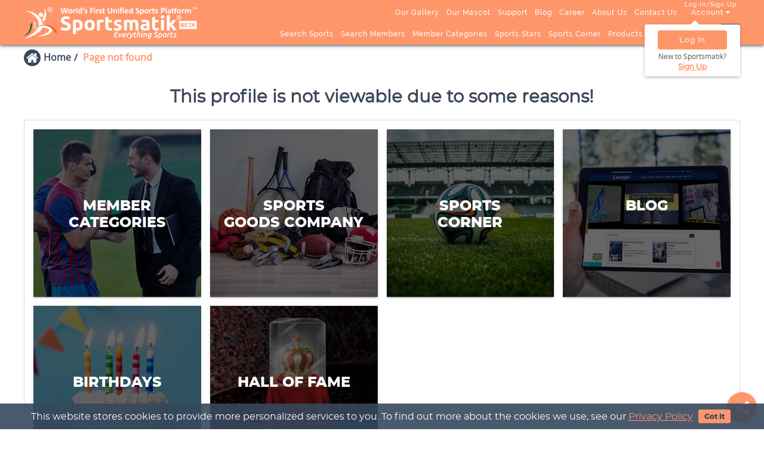

--- FILE ---
content_type: text/html; charset=UTF-8
request_url: https://sportsmatik.com/coach/Epicfit
body_size: 612970
content:
<!doctype html>
<html lang="en">
<script>
    var HeaderStartTime = performance.now();
</script>
<head>
    <!--    Script top to head tag by Hassen Ahamad-->
        <script>
        var HeaderStartTime = performance.now();
        var WEB_SCRIPT_CONST = {
            "SYS_CURR_VAL": 'Coins',
        };

    </script>
    <meta charset="utf-8"/>
    <title>Page not found</title>

            <!-- Google Tag Manager -->
        <script>(function (w, d, s, l, i) {
                w[l] = w[l] || [];
                w[l].push({
                    'gtm.start':
                        new Date().getTime(), event: 'gtm.js'
                });
                var f = d.getElementsByTagName(s)[0],
                    j = d.createElement(s), dl = l != 'dataLayer' ? '&l=' + l : '';
                j.async = true;
                j.src =
                    'https://www.googletagmanager.com/gtm.js?id=' + i + dl;
                f.parentNode.insertBefore(j, f);
            })(window, document, 'script', 'dataLayer', 'G-EKGE5EBDRE');</script>
        <!-- End Google Tag Manager -->

    
    <meta name='viewport' content='width=device-width, initial-scale=1.0, minimum-scale=0.5, maximum-scale=2.5'>
    <meta name="theme-color" content="#071f41"/>
    <meta property="og:title"  content="Page not found"/>
<meta name="twitter:title"  content="Page not found"/>
    <meta property="og:url" content="https://sportsmatik.com/coach/Epicfit"/>
            <meta name="robots" content="index,follow"/>
        <meta name="googlebot" content="noodp, noydir"/>
        <meta name="twitter:creator" content="@sportsmatik"/>
    <meta name="twitter:card" content="summary_large_image">
    <meta name="twitter:site" content="@sportsmatik">
    <meta property="og:image:width" content="1200"/>
    <meta property="og:image:height" content="628"/>
    <meta property="fb:app_id" content="449328288833631">
    <meta property="fb:pages" content="598963047159205"/>
    <link rel="canonical" href="https://sportsmatik.com/coach/Epicfit">
    <meta property="ia:markup_url" content="https://sportsmatik.com/coach/Epicfit">
    <meta property="ia:rules_url" content="https://sportsmatik.com/coach/Epicfit">

    <meta name="google-site-verification" content="l0vtTySu8sftvKr_uK-yo95Cww2ameBRXrJkNHb0FRM"/>
    <meta name="yandex-verification" content="1b5b0f183ff6b5aa"/>

    <script src='https://sportsmatik.com/minify/front/theme1/assets/js/jquery.min.js'></script>
    <script src='https://sportsmatik.com/minify/front/theme1/assets/js/bootstrap.min.js'></script>
    <script src='https://sportsmatik.com/minify/front/theme1/assets/js/jquery.fancybox.js'></script>
    <script src='https://sportsmatik.com/minify/front/theme1/assets/js/bootbox.min.js'></script>
    <script src='https://sportsmatik.com/minify/front/theme1/assets/js/index.js?v=02052025'></script>
    <link rel="shortcut icon" href="https://sportsmatik.com/uploads/favicon.png" type="image/png">
    <link rel="apple-touch-icon" href="/logo-192.png">
    
<link href='/minify/?f=minify/front/theme1/assets/css/bootstrap.min.css,minify/front/theme1/assets/css/material-kit.css,minify/front/theme1/assets/css/vertical-nav.css,minify/front/theme1/assets/css/normalize.css,minify/front/theme1/assets/css/animate.min.css,minify/front/theme1/assets/font-awesome-4.7.0/css/font-awesome.min.css,minify/front/theme1/assets/css/layout.min.css,minify/front/theme1/assets/css/jquery.fancybox.css,minify/front/theme1/assets/css/style-sidebar.css,minify/front/theme1/assets/css/mega-style.css,minify/front/theme1/assets/css/style-v3.css,minify/front/theme1/assets/css/style-version3.css,minify/front/theme1/assets/chosen/chosen.css,minify/front/theme1/assets/css/v2.css&v=02052025' rel='stylesheet' async>

<link href='/minify/?f=minify/front/theme1/assets/icomoon-group/a-g/style.css,minify/front/theme1/assets/icomoon-group/h-q/style.css,minify/front/theme1/assets/icomoon-group/r-z/style.css,minify/front/theme1/assets/icomoon-group/utility-1/style.css,minify/front/theme1/assets/icomoon-group/utility-module/style.css,minify/front/theme1/assets/icomoon-group/new-sports/style.css&v=02052025' rel='stylesheet' async>
            <link rel="manifest" href="/web-manifest.json"/>
        <script>
            if ('serviceWorker' in navigator) {
                window.addEventListener('load', function () {
                    navigator.serviceWorker.register('/sw.js').then(function (registration) {
                    }, function (err) {
                    });
                });
            }
        </script>
        <script>

        $(document).ready(function () {
            var userAgent = window.navigator.userAgent;
            if (userAgent.match(/ucbrowser/i) || userAgent.match(/UCBrowser/i)) {
                $(document).find(".wow").removeClass("wow");
            }
        });

        function searching(element) {
            var dest = $('#' + $(element).attr('scr-attr'));
            var new_text = $(element).find('option:selected').attr("data-placeholder");
            $(dest).attr('placeholder', new_text);
            var v = $(element).find('option:selected').text();

            var extra_attr = '<i class="fa fa-caret-down"></i> &nbsp;&nbsp;&nbsp;';
            var widht_window = $(window).width();
            if (widht_window > 768) {
                extra_attr = '<i class="fa fa-caret-down"></i> &nbsp;';
            }
            var test = $("<span>").html(v + extra_attr);
            test.appendTo('body');
            var width = test.width();
            test.remove();
            $(element).width(width);
        }
    </script>

    <script>
    var SITE_CONSTANT = {
        "SITE_URL": 'https://sportsmatik.com/',
        "SITE_THEME_URL": 'https://sportsmatik.com/minify/front/theme1/assets/',
        "LABEL_ADD_TO_COMPARE": '<i class="fa matik-compare"></i> Compare',
        'LABEL_REMOVE_FROM_COMPARE': '<i class="fa fa-times"></i> Uncompare',
        "LABEL_ADD_TO_MATIK_TAG": '<i class="fa matik-tag"></i> <span class="tag-text">Tag</span>',
        'LABEL_REMOVE_FROM_MATIK_TAG': '<i class="fa matik-untag"></i> <span class="tag-text">Untag</span>',
        "LABEL_BLOCK_USER": '<i class="fa fa-ban"></i> Block ',
        'LABEL_UNBLOCK_USER': '<i class="fa fa-refresh"></i> Unblock',
        'SITE_UPLOADS_LINK': 'https://sportsmatik.com/uploads/',
        'DEFAULT_IMAGE_FRONT': 'https://sportsmatik.com/uploads/website-image/no-image.jpg',
        'USE_IMAGE_EDITOR': 'yes',
        'WEB_MODE': '1',
    };
</script>
    <script src="https://cdn.onesignal.com/sdks/OneSignalSDK.js" async=""></script>
    <script>
        var OneSignal = window.OneSignal || [];
        OneSignal.push(function () {
            OneSignal.init({
                appId: "a211cf68-5b0d-4aa6-b006-eaf8efa09321",
            });
        });
    </script>

            <script type="text/javascript">
            var Tawk_API = Tawk_API || {}, Tawk_LoadStart = new Date();
            (function () {
                var s1 = document.createElement("script"), s0 = document.getElementsByTagName("script")[0];
                s1.async = true;
                s1.src = 'https://embed.tawk.to/5aeac133227d3d7edc24eaad/default';
                s1.charset = 'UTF-8';
                s1.setAttribute('crossorigin', '*');
                s0.parentNode.insertBefore(s1, s0);
            })();
        </script>
    
<link rel="alternate" hreflang="en" href="https://sportsmatik.com/coach/Epicfit"/>


        <div class="feedback-fixed-btn">
        <!--<a target="_bank" href="">Submit Feedback</a>-->

        <a target="_bank" href="https://sportsmatik.com/support-center?fed=Z2VuZXJhbA--&sid=MjE5NA--">Support Center</a>
    </div>

</head>
<body class="about-us  ">

<!-- Google Tag Manager (noscript) -->

<!--<noscript>-->
<!--    <iframe src="https://www.googletagmanager.com/gtag/js?id=G-EKGE5EBDRE"-->
<!--            height="0" width="0" style="display:none;visibility:hidden"></iframe>-->
<!--</noscript>-->

    <script async src="https://www.googletagmanager.com/gtag/js?id=G-EKGE5EBDRE"></script>
    <script>
        window.dataLayer = window.dataLayer || [];

        function gtag() {
            dataLayer.push(arguments);
        }

        gtag('js', new Date());

        gtag('config', 'G-EKGE5EBDRE');

    </script>
<!-- End Google Tag Manager (noscript) -->

<link rel="stylesheet"
      href="https://sportsmatik.com/minify/front/theme1/assets/icomoon-fill/utility-fill/style.css?v=02052025">
<div class="db-sidebar-overlay db-sidebar-overlay-front"></div>
<div id="db-sidebar-front" class="sidebar sidebar-default sidebar-main-nav" role="navigation"
     style="z-index: 99999; position:fixed;">
    <!--    <button type="button" class="db-sidebar-toggle"><i class="fa matik-cross"></i></button>-->

    <div class="top-imagebox">
        <div class="imagebox-row">
                                        <div class="headtop-logo">
                    <img src="https://sportsmatik.com/uploads/website-image/sportsmatik_white.png?v=02052025" alt="">
                </div>
                    </div>
    </div>
    <div class="page-sidebar navbar-collapse">
                <ul class="page-sidebar-menu page-header-fixed page-sidebar-menu-compact" data-keep-expanded="false"
            data-auto-scroll="false" data-slide-speed="200">
                            <li class="nav-item">
                    <a href="https://sportsmatik.com/about-us"                        class="nav-link nav-toggle ">
                        <span class="nav-icon"><i
                                    class="fa matik-fill-info-circle"></i></span>
                        <span class="title">About Us</span>
                        <!--                        <span class="arrow"></span>-->
                    </a>
                </li>
                            <li class="nav-item">
                    <a href="https://sportsmatik.com/blog"                        class="nav-link nav-toggle ">
                        <span class="nav-icon"><i
                                    class="fa matik-fill-blog"></i></span>
                        <span class="title">Blog</span>
                        <!--                        <span class="arrow"></span>-->
                    </a>
                </li>
                            <li class="nav-item">
                    <a href="https://sportsmatik.com/contact-us"                        class="nav-link nav-toggle ">
                        <span class="nav-icon"><i
                                    class="fa matik-fill-contact"></i></span>
                        <span class="title">Contact Us</span>
                        <!--                        <span class="arrow"></span>-->
                    </a>
                </li>
                            <li class="nav-item">
                    <a href="https://sportsmatik.com/careers"                        class="nav-link nav-toggle ">
                        <span class="nav-icon"><i
                                    class="fa matik-fill-career-brief"></i></span>
                        <span class="title">Career</span>
                        <!--                        <span class="arrow"></span>-->
                    </a>
                </li>
                            <li class="nav-item">
                    <a href="https://sportsmatik.com/our-gallery"                        class="nav-link nav-toggle ">
                        <span class="nav-icon"><i
                                    class="fa matik-fill-gallery"></i></span>
                        <span class="title">Our Gallery</span>
                        <!--                        <span class="arrow"></span>-->
                    </a>
                </li>
                            <li class="nav-item">
                    <a href="https://sportsmatik.com/support-center"                        class="nav-link nav-toggle ">
                        <span class="nav-icon"><i
                                    class="fa matik-fill-support-person"></i></span>
                        <span class="title">Support</span>
                        <!--                        <span class="arrow"></span>-->
                    </a>
                </li>
                            <li class="nav-item">
                    <a href="https://sportsmatik.com/mascot"                        class="nav-link nav-toggle ">
                        <span class="nav-icon"><i
                                    class="fa matik-fill-sports-mascot"></i></span>
                        <span class="title">Our Mascot</span>
                        <!--                        <span class="arrow"></span>-->
                    </a>
                </li>
                                            <li class="nav-item">
                        <a href="https://sportsmatik.com/profile-categories"                            class="">
                            <span class="nav-icon"><i
                                        class="fa matik-fill-member-categories"></i></span>
                            <span class="title">Member Categories</span>
                            <!--                            <span class="arrow"></span>-->
                        </a>
                    </li>
                                        <li class="nav-item">
                        <a href="https://sportsmatik.com/product"                            class="">
                            <span class="nav-icon"><i
                                        class="fa matik-fill-product"></i></span>
                            <span class="title">Products</span>
                            <!--                            <span class="arrow"></span>-->
                        </a>
                    </li>
                                        <li class="nav-item">
                        <a href="https://sportsmatik.com/sports-corner"                            class="">
                            <span class="nav-icon"><i
                                        class="fa matik-fill-sportscorner2"></i></span>
                            <span class="title">Sports Corner</span>
                            <!--                            <span class="arrow"></span>-->
                        </a>
                    </li>
                                        <li class="nav-item">
                        <a href="https://sportsmatik.com/sports-list"                            class="">
                            <span class="nav-icon"><i
                                        class="fa matik-fill-search-sports"></i></span>
                            <span class="title">Search Sports</span>
                            <!--                            <span class="arrow"></span>-->
                        </a>
                    </li>
                                            <li class="nav-item">
                            <a href="https://sportsmatik.com//resources"                                class="">
                                <span class="nav-icon"><i
                                            class="fa matik-fill-resources"></i></span>
                                <span class="title">Resources</span>
                                <!--                                <span class="arrow"></span>-->
                            </a>
                        </li>
                                            <li class="nav-item">
                        <a href="https://sportsmatik.com/sports-jobs"                            class="">
                            <span class="nav-icon"><i
                                        class="fa matik-fill-search-job"></i></span>
                            <span class="title">Sports Jobs</span>
                            <!--                            <span class="arrow"></span>-->
                        </a>
                    </li>
                                        <li class="nav-item">
                        <a href="https://sportsmatik.com/members-profiles"                            class="">
                            <span class="nav-icon"><i
                                        class="fa matik-fill-search-members"></i></span>
                            <span class="title">Search Members</span>
                            <!--                            <span class="arrow"></span>-->
                        </a>
                    </li>
                                        <li class="nav-item">
                        <a href="https://sportsmatik.com/sports-stars"                            class="">
                            <span class="nav-icon"><i
                                        class="fa matik-fill-sports-star"></i></span>
                            <span class="title">Sports Stars</span>
                            <!--                            <span class="arrow"></span>-->
                        </a>
                    </li>
                                <li class="nav-item">
                <a href="https://www.facebook.com/sportsmatik/about" target="_blank" class="nav-link nav-toggle">
                    <span class="nav-icon"><img src="https://sportsmatik.com/uploads/facebook.png" alt=""></span>
                    <span class="title">Facebook</span>
                </a>
            </li>
            <li class="nav-item">
                <a href="https://x.com/sportsmatik" target="_blank" class="nav-link nav-toggle">
                    <span class="nav-icon"><img src="https://sportsmatik.com/uploads/x-bg-circle.png" alt=""></span>
                    <span class="title">x.com</span>
                </a>
            </li>
            <li class="nav-item">
                <a href="https://www.youtube.com/c/sportsmatik" target="_blank" class="nav-link nav-toggle">
                    <span class="nav-icon"><img src="https://sportsmatik.com/uploads/youtube.png" alt=""></span>
                    <span class="title">Youtube</span>
                </a>
            </li>
            <li class="nav-item">
                <a href="https://www.instagram.com/sportsmatik" target="_blank" class="nav-link nav-toggle">
                    <span class="nav-icon"><img src="https://sportsmatik.com/uploads/instagram.png" alt=""></span>
                    <span class="title">Instagram</span>
                </a>
            </li>
            <li class="nav-item">
                <a href="https://in.pinterest.com/sportsmatik" target="_blank" class="nav-link nav-toggle">
                    <span class="nav-icon"><img src="https://sportsmatik.com/uploads/pinterest.png" alt=""></span>
                    <span class="title">Pinterest</span>
                </a>
            </li>
            <li class="nav-item">
                <a href="https://www.linkedin.com/company/sportsmatik/" target="_blank" class="nav-link nav-toggle">
                    <span class="nav-icon"><img src="https://sportsmatik.com/uploads/linkedIn.png" alt=""></span>
                    <span class="title">LinkedIn</span>
                </a>
            </li>
            <li class="nav-item">
                <a href="https://www.threads.net/@sportsmatik/" target="_blank" class="nav-link nav-toggle">
                    <span class="nav-icon">
                        <i class="fa matik-threads"></i>
                        <!--                        <img src="-->
                        <!--linkedIn.png" alt="">-->
                    </span>
                    <span class="title">Threads</span>
                </a>
            </li>
        </ul>
    </div>
    <div class="nav-copyright-box">
        <span class="nav-copyright">Copyright © 2021 - 2025</span>
        <span class="nav-copyright">Sportsmatik.com. All Rights Reserved</span>
    </div>
</div>
<nav class="navbar header navbar-fixed-top navbar-color-on-scroll navbar-header visible-sm visible-xs navbar-header-wl">
    <div class="container">
        <div class="visible-sm visible-xs">
            <div class="side-top-toggle">
            <span class="menu-toggle">
                <button class="db-sidebar-toggle db-sidebar-toggle-front">
                    <i class="fa fa-bars" aria-hidden="true"></i>
                </button>
            </span>
            </div>
            <div class="col-md-3 col-sm-12 col-xs-12 tab-header-grid">

                <div class="lcs">
                    
<div class="sport-logo" data-toggle="tooltip" data-placement="bottom"
     data-container="body" data-original-title="Home Page">
    <!--<div class="welcome-text hidden-sm hidden-xs">
        <i class="fa fa-trophy" aria-hidden="true"></i> World's 'Unified Sports Platform<sup>TM</sup>'
    </div>-->
    <a href="https://sportsmatik.com/">
        <div class="logo-animation">
                                   <span class="sp-logo" title="">
                                     <span class="fill-logo">
                                        <svg version="1.1" id="Layer_1" xmlns="http://www.w3.org/2000/svg"
                                             xmlns:xlink="http://www.w3.org/1999/xlink" x="0px" y="0px"
                                             width="520px" height="252px" viewBox="0 0 520 252"
                                             enable-background="new 0 0 520 252" xml:space="preserve">
<g>
	<path fill="#FFFFFF" d="M62.749,105.045c-1.121,4.563-2.846,7.605-4.09,9.349v0.001c-0.888,1.246-1.532,1.832-1.532,1.832
		l1.532,4.021v-0.001l1.833,4.811c0.83-1.037,1.578-2.081,2.257-3.128c11.142-17.187,2.743-35.31,0-40.317
		c-0.479-0.874-0.786-1.348-0.786-1.348c0.302,1.245,0.562,2.453,0.786,3.626C64.493,93.021,63.995,99.972,62.749,105.045z"/>
	<path fill="#FFFFFF" d="M76.836,136.682c-4.351-2.733-9.383-4.25-14.087-5.063c-1.401-0.242-2.773-0.423-4.09-0.554v0.002
		c-0.354-0.036-0.705-0.068-1.051-0.097c-0.223-1.771-0.562-3.552-0.968-5.319c-0.779-3.39-1.974-6.456-3.482-9.232
		C40.577,93.251,6.025,90.359,6.025,90.359c16.651,5.137,44.064,23.236,39.945,44.385c-4.657,23.904-44.424,40.521-44.424,40.521
		c31.955-7.572,45.802-18.971,51.612-26.13c0.294-0.362,0.569-0.715,0.823-1.055c1.544-2.062,2.558-4.269,3.166-6.565
		c0.5,0.045,1.005,0.094,1.512,0.148v-0.001c1.354,0.147,2.729,0.331,4.089,0.553l0,0c7.719,1.261,14.937,3.746,14.882,7.458
		c-0.057,3.826-7.061,8.115-14.882,11.717l0,0c-1.35,0.623-2.723,1.224-4.089,1.799c-1.875,0.787-3.735,1.525-5.501,2.199
		c-6.424,2.45-11.593,4.045-11.593,4.045c4.246-0.475,8.097-1.014,11.593-1.605c1.942-0.33,3.773-0.676,5.501-1.037
		c1.434-0.3,2.797-0.609,4.09-0.928v-0.002c12.481-3.073,18.579-6.969,21.38-10.571C89.732,148.084,82.953,140.521,76.836,136.682z"
    />
	<path fill="#FFFFFF" d="M53.158,109.528L53.158,109.528c0.466,0.126,0.936,0.224,1.403,0.289c1.856,0.262,3.194,0.015,4.098-0.568
		c2.256-1.455,1.814-5.005,0-7.981c-0.197-0.323-0.409-0.638-0.635-0.943c-1.269-1.707-2.989-3.099-4.866-3.581
		c-1.386-0.356-2.857-0.218-4.296,0.655c-1.943,1.179-3.268,3.404-2.529,6.093C47.179,106.577,50.098,108.696,53.158,109.528z"/>
</g>
<path fill="#E5E6E5" d="M35.174,125.867c3.486,1.933,1.25,7.441,0.508,10.6c-0.722,3.068-0.251,6.604,5.378,5.659
	c-0.705,0.735-1.134,1.026-2.332,1.872c-0.061,0.042-0.185,0.195-0.249,0.241c-1.337,0.938-4.069,0.938-5.601-1.04
	c-1.532-1.979-0.805-5.094-0.102-8.452c0.703-3.358-1.471-7.511-6.274-7.166C29.226,125.753,32.227,124.232,35.174,125.867z"/>
<path fill="#185F30" d="M29.044,126.084c-2.13,2.221-2.676,7.104-3.115,9.938c-0.533,3.441-0.864,6.838-1.741,10.013
	c-1.914,6.926-5.581,11.626-10.286,15.1c-4.495,3.318-9.922,5.536-16.362,6.687c10.47-3.949,19.849-10.906,22.454-22.827
	c0.939-4.296,1-9.233,2.588-13.245C23.547,129.311,26.587,127.119,29.044,126.084z"/>
<path fill="#F26122" d="M101.004,154.934c-3.571-10.226-16.564-18.437-29.404-21.222c-6.347-1.377-12.675-1.106-17.771,0.271
	c-5.107,1.379-11.771,6.158-15.358,10.248l0.008,0.009c14.924-10.974,25.054-12.412,42.103-3.011
	c7.251,3.998,15.475,13.549,17.406,19.572L101.004,154.934z"/>
<path fill="#FFFFFF" d="M385.595,110.847l8.891-1.432v9.248h10.677v7.396h-10.677v11.036c0,1.871,0.329,3.362,0.982,4.474
	c0.657,1.115,1.979,1.672,3.968,1.672c0.955,0,1.938-0.09,2.952-0.27c1.015-0.179,1.939-0.428,2.773-0.744l1.253,6.92
	c-1.073,0.437-2.266,0.813-3.578,1.133c-1.313,0.316-2.923,0.476-4.833,0.476c-2.425,0-4.433-0.325-6.022-0.983
	c-1.594-0.654-2.863-1.569-3.819-2.744c-0.954-1.172-1.62-2.594-1.997-4.266c-0.38-1.67-0.568-3.518-0.568-5.547L385.595,110.847
	L385.595,110.847z"/>
<path fill="#FFFFFF" d="M412.38,118.664h8.89v31.377h-8.89V118.664z"/>
<path fill="#FFFFFF" d="M416.795,114.843c1.432,0,2.675-0.466,3.729-1.402c1.055-0.933,1.58-2.215,1.58-3.847
	c0-1.629-0.526-2.911-1.58-3.847s-2.298-1.402-3.729-1.402s-2.674,0.466-3.729,1.402c-1.053,0.935-1.578,2.218-1.578,3.847
	c0,1.632,0.525,2.914,1.578,3.847C414.12,114.377,415.363,114.843,416.795,114.843z"/>
<path fill="#FFFFFF" d="M438.51,129.927c0.874-0.944,1.779-1.938,2.715-2.962c0.934-1.025,1.838-2.048,2.702-3.052
	c0.876-1.014,1.7-1.97,2.479-2.873c0.773-0.915,1.439-1.701,1.997-2.376h10.568c-2.106,2.416-4.167,4.732-6.176,6.929
	c-2.009,2.206-4.205,4.476-6.591,6.821c1.192,1.072,2.427,2.355,3.698,3.855c1.271,1.491,2.507,3.035,3.698,4.625
	c1.193,1.6,2.287,3.191,3.28,4.782c0.994,1.591,1.829,3.052,2.507,4.364h-10.222c-0.637-1.035-1.361-2.188-2.177-3.439
	c-0.808-1.254-1.671-2.506-2.586-3.768c-0.914-1.255-1.88-2.457-2.894-3.62c-1.005-1.153-2.009-2.128-3.002-2.923v13.75h-8.889
	V105.18l8.889-1.432v26.179H438.51z"/>
<path fill="#FFFFFF" d="M377.184,125.344c-0.436-1.59-1.18-2.944-2.234-4.056c-1.053-1.115-2.455-1.97-4.206-2.565
	c-1.683-0.575-3.771-0.873-6.265-0.895h-0.299c-1.032,0-2.058,0.05-3.071,0.149c-1.015,0.099-1.979,0.219-2.895,0.359
	c-0.914,0.138-1.76,0.299-2.534,0.478c-0.773,0.176-1.422,0.347-1.939,0.505l1.136,7.16c1.073-0.398,2.346-0.707,3.817-0.924
	c1.471-0.222,2.962-0.33,4.475-0.33c0.465,0,0.903,0.019,1.311,0.058c1.58,0.149,2.733,0.586,3.461,1.313
	c0.914,0.915,1.371,2.129,1.371,3.639v0.836c-0.556-0.16-1.281-0.289-2.177-0.389c-0.786-0.087-1.671-0.136-2.655-0.146v0.001
	l-0.42-0.002c-1.71,0-3.359,0.17-4.949,0.508c-1.593,0.338-3.004,0.885-4.235,1.642c-1.234,0.754-2.218,1.77-2.953,3.041
	c-0.735,1.272-1.104,2.823-1.104,4.653c0,1.91,0.318,3.519,0.955,4.831c0.638,1.314,1.552,2.376,2.744,3.191
	c1.193,0.816,2.616,1.402,4.267,1.761c1.649,0.358,3.489,0.538,5.518,0.538h0.179v-0.001c3.143-0.007,5.828-0.198,8.054-0.568
	c2.267-0.377,4.037-0.705,5.309-0.983v-18.494C377.841,128.704,377.623,126.936,377.184,125.344z M369.311,143.598
	c-0.475,0.078-1.111,0.137-1.906,0.18c-0.799,0.039-1.633,0.058-2.508,0.058c-0.143,0-0.28-0.002-0.418-0.006v0.001
	c-1.434-0.042-2.576-0.307-3.431-0.798c-0.935-0.538-1.401-1.501-1.401-2.894c0-0.715,0.159-1.313,0.479-1.791
	c0.318-0.476,0.756-0.854,1.313-1.133c0.557-0.277,1.202-0.467,1.938-0.566c0.357-0.049,0.725-0.086,1.104-0.109v-0.001
	c0.404-0.027,0.822-0.04,1.255-0.04c0.595,0,1.252,0.039,1.967,0.12c0.717,0.077,1.253,0.157,1.61,0.239V143.598z"/>
<path fill="#FFFFFF" d="M239.803,126.537c-0.795-0.2-1.728-0.407-2.804-0.627c-1.073-0.219-2.227-0.327-3.458-0.327
	c-0.557,0-1.223,0.049-2,0.149c-0.774,0.099-1.36,0.207-1.758,0.326v23.982h-8.889v-29.709c1.59-0.556,3.47-1.083,5.637-1.579
	c2.167-0.499,4.583-0.747,7.249-0.747c0.476,0,1.052,0.03,1.728,0.089c0.678,0.06,1.354,0.141,2.029,0.239
	c0.676,0.099,1.352,0.218,2.029,0.358c0.676,0.138,1.252,0.308,1.729,0.506L239.803,126.537L239.803,126.537z"/>
<path fill="#FFFFFF" d="M245.769,110.847l8.889-1.432v9.248h10.678v7.396h-10.678v11.036c0,1.871,0.329,3.362,0.984,4.474
	c0.657,1.115,1.979,1.672,3.966,1.672c0.957,0,1.94-0.09,2.953-0.27c1.015-0.179,1.94-0.428,2.774-0.744l1.252,6.92
	c-1.073,0.437-2.267,0.813-3.578,1.133c-1.312,0.316-2.923,0.476-4.833,0.476c-2.425,0-4.434-0.325-6.024-0.983
	c-1.592-0.654-2.863-1.569-3.819-2.744c-0.954-1.172-1.62-2.594-1.997-4.266c-0.379-1.67-0.568-3.518-0.568-5.547L245.769,110.847
	L245.769,110.847z"/>
<path fill="#FFFFFF" d="M281.561,143.658c1.633,0,2.785-0.161,3.461-0.479c0.677-0.316,1.015-0.936,1.015-1.85
	c0-0.715-0.437-1.342-1.313-1.877c-0.873-0.538-2.205-1.145-3.996-1.82c-1.393-0.517-2.653-1.055-3.787-1.611
	c-1.133-0.556-2.099-1.223-2.894-1.998s-1.411-1.699-1.851-2.772c-0.438-1.076-0.654-2.367-0.654-3.88
	c0-2.941,1.094-5.27,3.279-6.979c2.188-1.71,5.191-2.565,9.009-2.565c1.907,0,3.737,0.17,5.487,0.508
	c1.748,0.338,3.142,0.706,4.176,1.103l-1.551,6.919c-1.034-0.357-2.158-0.676-3.373-0.954c-1.211-0.278-2.572-0.418-4.086-0.418
	c-2.782,0-4.176,0.778-4.176,2.327c0,0.357,0.062,0.678,0.18,0.955c0.119,0.278,0.359,0.547,0.718,0.806
	c0.356,0.26,0.844,0.538,1.462,0.836c0.615,0.308,1.4,0.634,2.355,0.993c1.947,0.726,3.56,1.432,4.832,2.137
	c1.271,0.697,2.275,1.462,3.012,2.27c0.734,0.813,1.252,1.719,1.551,2.713s0.448,2.138,0.448,3.451c0,3.09-1.163,5.438-3.491,7.027
	c-2.325,1.581-5.616,2.376-9.87,2.376c-2.785,0-5.103-0.235-6.948-0.715c-1.852-0.478-3.134-0.875-3.851-1.192l1.491-7.219
	c1.513,0.598,3.063,1.064,4.654,1.402C278.439,143.488,280.012,143.658,281.561,143.658L281.561,143.658z"/>
<path fill="#FFFFFF" d="M318.727,133.396c0-2.863-0.369-4.891-1.105-6.086c-0.734-1.192-1.996-1.787-3.787-1.787
	c-0.556,0-1.133,0.029-1.73,0.088c-0.595,0.061-1.172,0.13-1.728,0.207v24.222h-8.89v-30.304c0.756-0.2,1.641-0.409,2.654-0.627
	c1.012-0.218,2.088-0.416,3.223-0.595c1.133-0.179,2.295-0.319,3.487-0.418c1.192-0.099,2.367-0.149,3.521-0.149
	c2.266,0,4.104,0.29,5.518,0.867c1.411,0.574,2.574,1.262,3.489,2.057c1.272-0.915,2.734-1.629,4.385-2.146
	c1.649-0.517,3.171-0.777,4.563-0.777c2.505,0,4.563,0.349,6.173,1.043c1.611,0.696,2.895,1.683,3.85,2.953
	c0.954,1.273,1.608,2.786,1.968,4.535c0.358,1.75,0.538,3.698,0.538,5.848v17.717h-8.89v-16.645c0-2.863-0.368-4.891-1.104-6.086
	c-0.735-1.192-1.999-1.787-3.787-1.787c-0.479,0-1.146,0.119-2,0.355c-0.854,0.239-1.562,0.538-2.116,0.896
	c0.278,0.914,0.457,1.877,0.535,2.894c0.081,1.013,0.12,2.099,0.12,3.25v17.122h-8.888V133.396L318.727,133.396z"/>
<path fill="#FFFFFF" d="M212.902,127.549c-0.757-2.025-1.811-3.757-3.163-5.189c-1.351-1.432-2.974-2.547-4.863-3.342
	s-3.966-1.193-6.232-1.193h-0.03v0.001c-2.216,0.004-4.265,0.402-6.144,1.193c-1.889,0.796-3.518,1.91-4.89,3.342
	s-2.446,3.163-3.223,5.189c-0.774,2.03-1.163,4.275-1.163,6.741s0.377,4.723,1.133,6.771c0.756,2.049,1.811,3.797,3.162,5.25
	c1.351,1.451,2.971,2.574,4.86,3.369c1.881,0.793,3.969,1.19,6.265,1.193v-0.001h0.03c2.347,0,4.463-0.397,6.352-1.192
	c1.889-0.796,3.509-1.92,4.863-3.369c1.352-1.453,2.386-3.201,3.103-5.252c0.715-2.047,1.073-4.305,1.073-6.771
	C214.035,131.823,213.655,129.578,212.902,127.549z M203.328,140.824c-1.095,1.609-2.657,2.416-4.684,2.416h-0.03
	c-2.016-0.008-3.575-0.814-4.684-2.415c-1.112-1.612-1.668-3.79-1.668-6.534s0.556-4.9,1.668-6.473
	c1.109-1.563,2.669-2.347,4.684-2.354v-0.001h0.03c2.027,0,3.59,0.783,4.684,2.355c1.092,1.572,1.639,3.727,1.639,6.472
	C204.967,137.034,204.42,139.213,203.328,140.824z"/>
<path fill="#FFFFFF" d="M125.804,142.941c1.313,0,2.397-0.108,3.252-0.33c0.855-0.217,1.542-0.517,2.059-0.894
	c0.517-0.376,0.873-0.825,1.073-1.342c0.198-0.517,0.299-1.094,0.299-1.729c0-1.353-0.637-2.476-1.91-3.369
	c-1.273-0.896-3.46-1.859-6.561-2.895c-1.354-0.478-2.705-1.025-4.056-1.641c-1.354-0.616-2.567-1.393-3.64-2.326
	c-1.073-0.936-1.949-2.068-2.625-3.401c-0.676-1.333-1.014-2.953-1.014-4.861c0-1.91,0.358-3.631,1.073-5.162
	c0.717-1.53,1.73-2.833,3.043-3.907c1.312-1.073,2.902-1.898,4.771-2.475c1.871-0.577,3.978-0.867,6.324-0.867
	c2.783,0,5.189,0.299,7.219,0.896c2.027,0.595,3.698,1.252,5.01,1.967l-2.684,7.338c-1.154-0.595-2.436-1.124-3.847-1.581
	c-1.411-0.457-3.112-0.686-5.102-0.686c-2.227,0-3.827,0.308-4.801,0.924c-0.974,0.616-1.461,1.56-1.461,2.833
	c0,0.756,0.179,1.393,0.538,1.91c0.356,0.517,0.864,0.984,1.521,1.402c0.655,0.416,1.411,0.795,2.266,1.133
	c0.854,0.338,1.799,0.685,2.833,1.043c2.146,0.795,4.017,1.581,5.607,2.354c1.59,0.777,2.912,1.684,3.967,2.715
	c1.055,1.033,1.838,2.248,2.355,3.64s0.777,3.082,0.777,5.07c0,3.858-1.354,6.851-4.056,8.979
	c-2.705,2.125-6.782,3.188-12.231,3.188c-1.829,0-3.479-0.108-4.95-0.326c-1.471-0.221-2.774-0.487-3.907-0.808
	c-1.133-0.316-2.108-0.654-2.923-1.014c-0.816-0.357-1.5-0.695-2.059-1.014l2.627-7.396c1.231,0.674,2.753,1.281,4.562,1.819
	C120.964,142.672,123.179,142.941,125.804,142.941L125.804,142.941z"/>
<path fill="#FFFFFF" d="M176.721,127.552c-0.735-2.026-1.8-3.749-3.192-5.16c-1.392-1.411-3.102-2.505-5.129-3.282
	c-1.582-0.604-3.331-0.973-5.25-1.106v-0.002c-0.543-0.037-1.1-0.056-1.668-0.057c-1.074,0-2.197,0.05-3.372,0.149
	c-1.171,0.099-2.325,0.23-3.458,0.389c-1.135,0.158-2.218,0.346-3.252,0.565c-1.034,0.22-1.949,0.448-2.744,0.687v41.34h8.889
	v-11.81c0.993,0.436,2.027,0.773,3.1,1.012c0.792,0.177,1.627,0.289,2.505,0.334v0.002c0.312,0.017,0.631,0.025,0.954,0.025
	c2.227,0,4.194-0.397,5.906-1.195c1.71-0.795,3.142-1.906,4.293-3.338c1.154-1.432,2.029-3.142,2.627-5.129
	c0.595-1.992,0.894-4.197,0.894-6.625C177.824,131.848,177.456,129.581,176.721,127.552z M163.151,143.091L163.151,143.091
	c-0.232,0.019-0.47,0.029-0.716,0.029c-0.915,0-1.82-0.12-2.714-0.359s-1.62-0.534-2.176-0.894v-16.049
	c0.436-0.077,0.992-0.146,1.668-0.207c0.678-0.059,1.413-0.088,2.208-0.088c0.614,0,1.191,0.053,1.729,0.158v0.002
	c1.584,0.313,2.837,1.084,3.758,2.315c1.232,1.649,1.848,3.847,1.848,6.591C168.756,139.945,166.888,142.776,163.151,143.091z"/>
<path fill="#FFFFFF" d="M448.689,170.283v-0.526l0.823-1.819c0.11,0.063,0.271,0.146,0.484,0.246
	c0.212,0.104,0.455,0.199,0.731,0.295c0.272,0.096,0.58,0.177,0.918,0.248c0.339,0.07,0.694,0.104,1.071,0.104
	c0.754,0,1.353-0.122,1.792-0.365s0.66-0.616,0.66-1.118c0-0.408-0.143-0.733-0.426-0.979c-0.282-0.243-0.776-0.53-1.484-0.861
	c-0.377-0.172-0.726-0.352-1.048-0.54c-0.324-0.19-0.602-0.409-0.837-0.661c-0.236-0.25-0.425-0.545-0.567-0.883
	c-0.14-0.338-0.211-0.742-0.211-1.213c0-1.229,0.447-2.2,1.345-2.923c0.895-0.722,2.189-1.085,3.889-1.085
	c0.786,0,1.489,0.083,2.109,0.248c0.621,0.166,1.088,0.333,1.401,0.506l-1.014,2.215c-0.267-0.156-0.652-0.311-1.156-0.459
	c-0.501-0.146-1.026-0.223-1.578-0.223c-0.267,0-0.53,0.022-0.789,0.07c-0.259,0.047-0.491,0.127-0.694,0.234
	c-0.205,0.109-0.373,0.264-0.506,0.46c-0.135,0.198-0.2,0.437-0.2,0.72c0,0.36,0.145,0.656,0.435,0.885
	c0.292,0.228,0.712,0.466,1.262,0.717c0.518,0.236,0.958,0.464,1.318,0.685c0.361,0.222,0.66,0.468,0.896,0.742
	c0.233,0.276,0.408,0.582,0.518,0.92c0.11,0.338,0.165,0.742,0.165,1.213c0,0.582-0.117,1.119-0.354,1.613
	c-0.233,0.497-0.576,0.919-1.024,1.272c-0.448,0.354-1.002,0.633-1.661,0.838c-0.66,0.203-1.414,0.308-2.262,0.308
	c-0.581,0-1.104-0.042-1.567-0.119c-0.464-0.079-0.868-0.168-1.213-0.271c-0.348-0.103-0.637-0.207-0.873-0.317
	C448.907,170.395,448.789,170.335,448.689,170.283L448.689,170.283z M448.689,159.299l0.188-0.79h-0.188V159.299z M448.689,158.509
	v0.79l-0.377,1.565h-4.039l-1.178,4.879c-0.074,0.345-0.131,0.632-0.16,0.86c-0.027,0.228-0.044,0.436-0.044,0.625
	c0,0.188,0.02,0.371,0.061,0.554c0.039,0.182,0.117,0.338,0.233,0.471c0.117,0.134,0.292,0.244,0.521,0.331
	c0.228,0.085,0.538,0.129,0.931,0.129c0.423,0,0.832-0.056,1.226-0.166c0.394-0.109,0.737-0.229,1.036-0.354l0.215,2.285
	c-0.363,0.159-0.818,0.308-1.367,0.448c-0.552,0.144-1.195,0.212-1.935,0.212c-1.352,0-2.317-0.294-2.899-0.883
	c-0.581-0.591-0.871-1.395-0.871-2.415c0-0.377,0.028-0.768,0.083-1.168c0.056-0.399,0.139-0.829,0.249-1.284l2.403-10.135
	l2.97-0.471l-0.901,3.726H448.689L448.689,158.509z M448.689,169.756l-0.189,0.419c0.054,0.033,0.116,0.068,0.189,0.107V169.756
	L448.689,169.756z M423.012,171.063v-2.472c0.258-0.088,0.502-0.216,0.73-0.384c0.479-0.354,0.88-0.802,1.202-1.346
	c0.32-0.541,0.568-1.142,0.741-1.801c0.173-0.662,0.261-1.289,0.261-1.888c0-0.786-0.149-1.407-0.448-1.873
	c-0.299-0.465-0.825-0.696-1.579-0.696c-0.321,0-0.623,0.047-0.907,0.146v-2.442c0.398-0.072,0.819-0.107,1.263-0.107
	c1.461,0,2.575,0.43,3.346,1.285c0.77,0.856,1.153,1.992,1.153,3.406c0,0.926-0.136,1.877-0.411,2.852s-0.698,1.861-1.273,2.664
	c-0.571,0.8-1.303,1.462-2.192,1.979C424.333,170.716,423.705,170.941,423.012,171.063L423.012,171.063z M439.073,161.03
	c-0.313-0.11-0.655-0.198-1.017-0.261c-0.362-0.062-0.791-0.094-1.277-0.094c-0.268,0-0.549,0.021-0.854,0.059
	c-0.299,0.039-0.549,0.091-0.754,0.152l-2.369,9.947h-2.85l2.826-11.76c0.66-0.221,1.375-0.414,2.145-0.577
	c0.771-0.166,1.604-0.249,2.498-0.249c0.188,0,0.402,0.012,0.637,0.035c0.236,0.023,0.47,0.05,0.696,0.083
	c0.228,0.032,0.439,0.071,0.637,0.116c0.195,0.049,0.365,0.104,0.507,0.166L439.073,161.03z M423.012,158.309v2.442
	c-0.259,0.088-0.502,0.216-0.73,0.385c-0.479,0.354-0.88,0.804-1.201,1.356c-0.322,0.549-0.57,1.15-0.743,1.801
	c-0.172,0.652-0.26,1.285-0.26,1.898c0,0.785,0.148,1.406,0.448,1.861c0.299,0.454,0.824,0.682,1.578,0.682
	c0.321,0,0.625-0.047,0.908-0.145v2.471c-0.398,0.068-0.819,0.104-1.262,0.104c-1.46,0-2.576-0.433-3.347-1.296
	c-0.771-0.864-1.153-2.004-1.153-3.418c0-0.912,0.14-1.854,0.423-2.829c0.282-0.974,0.715-1.861,1.296-2.664
	c0.581-0.804,1.313-1.461,2.192-1.979C421.716,158.652,422.332,158.43,423.012,158.309L423.012,158.309z M409.741,170.833v-2.537
	l0.093-0.043c0.604-0.289,1.121-0.683,1.547-1.179c0.425-0.494,0.751-1.075,0.979-1.744c0.228-0.667,0.34-1.377,0.34-2.133
	c0-0.346-0.039-0.672-0.117-0.978c-0.078-0.308-0.209-0.577-0.388-0.813c-0.183-0.237-0.427-0.425-0.731-0.565
	c-0.306-0.142-0.696-0.211-1.167-0.211c-0.189,0-0.376,0.008-0.555,0.021v-2.385c0.349-0.027,0.699-0.041,1.051-0.041
	c0.815,0,1.528,0.123,2.133,0.365c0.604,0.241,1.1,0.577,1.484,1c0.384,0.426,0.671,0.924,0.859,1.499
	c0.188,0.572,0.282,1.188,0.282,1.851c0,1.113-0.178,2.162-0.53,3.146c-0.353,0.981-0.871,1.841-1.555,2.581
	c-0.685,0.736-1.517,1.323-2.498,1.756C410.582,170.593,410.173,170.73,409.741,170.833z M409.741,158.268v2.385
	c-0.116,0.009-0.229,0.021-0.34,0.037c-0.282,0.039-0.535,0.092-0.757,0.153l-1.862,7.777c0.155,0.032,0.321,0.051,0.494,0.062
	c0.172,0.006,0.344,0.01,0.519,0.01c0.716,0,1.363-0.129,1.946-0.394v2.537c-0.665,0.158-1.383,0.237-2.155,0.237
	c-0.221,0-0.443-0.014-0.671-0.036s-0.453-0.052-0.673-0.083l-1.039,4.242h-2.189v-2.752l3.229-13.438
	c0.646-0.237,1.364-0.425,2.157-0.565C408.845,158.357,409.292,158.301,409.741,158.268L409.741,158.268z M403.014,156.48v-1.531
	c0.277,0.132,0.498,0.26,0.661,0.377L403.014,156.48z M403.014,154.949v1.531l-0.635,1.109c-0.331-0.269-0.791-0.496-1.379-0.685
	c-0.589-0.189-1.236-0.283-1.944-0.283c-0.426,0-0.83,0.043-1.214,0.131c-0.386,0.085-0.724,0.218-1.013,0.399
	c-0.29,0.183-0.521,0.416-0.685,0.709c-0.164,0.289-0.247,0.632-0.247,1.024c0,0.361,0.061,0.66,0.178,0.894
	c0.117,0.238,0.282,0.447,0.494,0.625c0.211,0.182,0.459,0.348,0.741,0.498c0.282,0.146,0.591,0.316,0.92,0.505
	c0.486,0.267,0.946,0.532,1.379,0.802c0.432,0.268,0.813,0.572,1.142,0.919c0.332,0.345,0.596,0.743,0.791,1.188
	c0.195,0.447,0.294,0.984,0.294,1.615c0,0.881-0.165,1.649-0.494,2.311c-0.331,0.658-0.792,1.206-1.39,1.638
	c-0.599,0.433-1.306,0.759-2.121,0.978c-0.818,0.221-1.713,0.332-2.688,0.332c-0.646,0-1.237-0.049-1.779-0.144
	c-0.54-0.095-1.025-0.212-1.448-0.354c-0.425-0.14-0.79-0.289-1.097-0.445c-0.306-0.158-0.546-0.299-0.72-0.426l1.319-2.332
	c0.158,0.111,0.365,0.234,0.625,0.378c0.26,0.14,0.554,0.271,0.885,0.388c0.328,0.117,0.691,0.216,1.085,0.294
	c0.392,0.079,0.81,0.12,1.248,0.12c0.425,0,0.843-0.041,1.263-0.12c0.415-0.078,0.792-0.211,1.13-0.399
	c0.338-0.188,0.608-0.442,0.813-0.766c0.205-0.324,0.307-0.729,0.307-1.213c0-0.363-0.078-0.674-0.236-0.934
	c-0.156-0.258-0.367-0.489-0.635-0.694c-0.27-0.204-0.569-0.397-0.907-0.577c-0.338-0.181-0.696-0.375-1.073-0.579
	c-0.409-0.202-0.798-0.434-1.165-0.694c-0.37-0.26-0.696-0.553-0.979-0.885c-0.282-0.328-0.508-0.715-0.671-1.154
	c-0.165-0.44-0.248-0.957-0.248-1.555c0-0.723,0.138-1.387,0.411-1.994c0.275-0.604,0.686-1.125,1.228-1.564
	c0.542-0.441,1.208-0.786,2.001-1.039c0.796-0.251,1.718-0.377,2.77-0.377c0.487,0,0.956,0.04,1.404,0.117
	c0.446,0.08,0.866,0.177,1.26,0.296c0.394,0.118,0.74,0.246,1.036,0.389L403.014,154.949L403.014,154.949z M403.014,172.443v2.75
	h-0.66L403.014,172.443L403.014,172.443z M378.506,174.7v-3.115c0.354-0.467,0.605-1.039,0.753-1.715l0.072-0.331
	c-0.24,0.118-0.515,0.23-0.825,0.338v-2.15c0.104-0.027,0.206-0.061,0.311-0.098c0.447-0.156,0.819-0.354,1.118-0.589l1.519-6.292
	c-0.361-0.078-0.715-0.117-1.061-0.117c-0.689,0-1.317,0.121-1.887,0.364v-2.481c0.748-0.189,1.549-0.285,2.403-0.285
	c0.598,0,1.237,0.065,1.921,0.199c0.683,0.135,1.301,0.35,1.851,0.648l-2.498,10.464c-0.221,0.926-0.499,1.749-0.837,2.464
	c-0.338,0.714-0.78,1.311-1.33,1.79C379.589,174.164,379.086,174.465,378.506,174.7z M378.506,158.514v2.48l-0.083,0.036
	c-0.588,0.267-1.094,0.627-1.52,1.085c-0.425,0.455-0.754,0.986-0.99,1.59c-0.234,0.604-0.354,1.252-0.354,1.943
	s0.148,1.234,0.447,1.625c0.299,0.394,0.798,0.592,1.506,0.592c0.324,0,0.654-0.047,0.993-0.141v2.15
	c-0.099,0.034-0.2,0.066-0.306,0.1c-0.439,0.133-0.903,0.199-1.392,0.199c-1.384,0-2.408-0.375-3.074-1.119
	c-0.669-0.746-1.002-1.74-1.002-2.982c0-1.131,0.194-2.174,0.589-3.133c0.393-0.957,0.945-1.787,1.661-2.486
	c0.715-0.701,1.575-1.246,2.581-1.639C377.867,158.695,378.182,158.596,378.506,158.514L378.506,158.514z M378.506,171.584v3.115
	c-0.17,0.068-0.347,0.132-0.529,0.188c-0.812,0.252-1.787,0.377-2.935,0.377c-0.834,0-1.583-0.09-2.252-0.271
	c-0.666-0.183-1.252-0.404-1.756-0.672l1.014-2.311c0.425,0.251,0.917,0.455,1.474,0.611c0.559,0.159,1.199,0.237,1.922,0.237
	c1.162,0,2.037-0.268,2.629-0.803C378.229,171.916,378.374,171.757,378.506,171.584L378.506,171.584z M339.089,170.834v-0.148
	l4.229-17.668l2.97-0.472l-1.45,6.058c0.314-0.08,0.657-0.153,1.022-0.225c0.366-0.07,0.732-0.105,1.094-0.105
	c0.688,0,1.282,0.099,1.776,0.293c0.493,0.197,0.902,0.47,1.223,0.813c0.321,0.345,0.557,0.763,0.706,1.25
	c0.147,0.487,0.225,1.015,0.225,1.579c0,0.676-0.094,1.391-0.282,2.145l-1.556,6.48h-2.848l1.479-6.175
	c0.078-0.361,0.156-0.731,0.234-1.108c0.081-0.377,0.12-0.73,0.12-1.059c0-0.52-0.139-0.956-0.414-1.309
	c-0.273-0.354-0.797-0.531-1.569-0.531c-0.314,0-0.63,0.029-0.944,0.084c-0.313,0.056-0.596,0.121-0.849,0.199l-2.349,9.898H339.089
	L339.089,170.834z M339.089,158.658l0.035-0.148h-0.035V158.658L339.089,158.658z M355.149,170.834h-2.853l2.969-12.325h2.853
	L355.149,170.834L355.149,170.834z M357.271,156.646c-0.424,0-0.793-0.125-1.107-0.377c-0.314-0.25-0.472-0.627-0.472-1.131
	c0-0.582,0.199-1.061,0.603-1.438c0.399-0.376,0.859-0.567,1.379-0.567c0.423,0,0.795,0.132,1.119,0.392
	c0.321,0.26,0.482,0.639,0.482,1.142c0,0.582-0.204,1.058-0.613,1.425C358.252,156.461,357.79,156.646,357.271,156.646
	L357.271,156.646z M361.536,159.025c0.63-0.188,1.347-0.365,2.157-0.527c0.81-0.166,1.691-0.249,2.649-0.249
	c1.445,0,2.507,0.354,3.184,1.06c0.676,0.709,1.014,1.659,1.014,2.853c0,0.331-0.027,0.68-0.083,1.05
	c-0.055,0.368-0.122,0.749-0.199,1.143l-1.557,6.48h-2.848l1.457-6.175c0.078-0.345,0.156-0.699,0.234-1.06
	c0.078-0.363,0.126-0.709,0.144-1.039c0.016-0.55-0.115-1.004-0.39-1.365c-0.274-0.363-0.813-0.543-1.616-0.543
	c-0.675,0-1.257,0.072-1.742,0.212l-2.365,9.97h-2.866L361.536,159.025z M339.089,158.509v0.148l-0.53,2.207h-4.04l-1.176,4.879
	c-0.076,0.345-0.132,0.632-0.161,0.86c-0.026,0.228-0.044,0.436-0.044,0.625c0,0.188,0.02,0.371,0.061,0.554
	c0.039,0.182,0.116,0.338,0.233,0.471c0.117,0.134,0.292,0.244,0.521,0.331c0.228,0.085,0.538,0.129,0.931,0.129
	c0.423,0,0.832-0.056,1.227-0.166c0.393-0.109,0.736-0.229,1.035-0.354l0.215,2.285c-0.363,0.159-0.818,0.308-1.368,0.448
	c-0.552,0.144-1.194,0.212-1.934,0.212c-1.351,0-2.317-0.294-2.899-0.883c-0.581-0.591-0.87-1.395-0.87-2.415
	c0-0.377,0.026-0.768,0.082-1.168c0.056-0.399,0.139-0.829,0.248-1.284l2.403-10.135l2.97-0.471l-0.9,3.726H339.089L339.089,158.509
	z M339.089,170.686l-0.036,0.148h0.036V170.686L339.089,170.686z M316.71,175.221v-2.468c0.239,0.058,0.5,0.085,0.779,0.085
	c0.737,0,1.387-0.191,1.943-0.579c0.558-0.384,1.064-0.905,1.521-1.567c-0.504-1.741-0.926-3.635-1.273-5.678
	c-0.345-2.044-0.571-4.211-0.683-6.505h2.875c0.017,0.66,0.051,1.39,0.104,2.19c0.057,0.802,0.129,1.623,0.218,2.463
	c0.087,0.841,0.191,1.668,0.32,2.486c0.127,0.815,0.271,1.572,0.431,2.262c0.472-0.753,0.915-1.546,1.323-2.378
	c0.406-0.834,0.788-1.662,1.134-2.487c0.347-0.825,0.647-1.627,0.912-2.404c0.26-0.779,0.481-1.488,0.671-2.133h3.018
	c-0.313,0.895-0.659,1.825-1.036,2.792c-0.382,0.966-0.802,1.935-1.267,2.91c-0.468,0.976-0.965,1.944-1.5,2.911
	c-0.538,0.966-1.11,1.904-1.726,2.814c-0.454,0.691-0.931,1.355-1.418,1.992c-0.485,0.637-1.018,1.198-1.59,1.687
	c-0.574,0.485-1.207,0.88-1.899,1.179c-0.691,0.299-1.479,0.448-2.358,0.448C317.037,175.243,316.87,175.236,316.71,175.221
	L316.71,175.221z M316.71,160.779c0.343,0.062,0.668,0.146,0.966,0.251l0.825-2.382c-0.141-0.062-0.311-0.116-0.506-0.166
	c-0.197-0.045-0.409-0.084-0.637-0.116c-0.212-0.03-0.429-0.056-0.648-0.078V160.779z M316.71,158.289v2.491l-0.05-0.009
	c-0.363-0.063-0.791-0.095-1.277-0.095c-0.268,0-0.55,0.021-0.854,0.06c-0.299,0.039-0.549,0.09-0.753,0.152l-2.37,9.946h-2.851
	l2.827-11.76c0.659-0.222,1.374-0.414,2.145-0.577c0.771-0.166,1.604-0.249,2.499-0.249c0.188,0,0.4,0.012,0.636,0.035
	L316.71,158.289L316.71,158.289z M316.71,172.753v2.468c-0.292-0.023-0.563-0.072-0.813-0.145c-0.384-0.11-0.711-0.236-0.978-0.377
	l0.92-2.286c0.218,0.126,0.467,0.228,0.742,0.306C316.624,172.73,316.667,172.743,316.71,172.753L316.71,172.753z M302.488,171.145
	v-2.41c1.002-0.026,2.004-0.243,3.005-0.657l0.233,2.31c-0.377,0.174-0.91,0.348-1.602,0.521
	C303.629,171.03,303.083,171.109,302.488,171.145L302.488,171.145z M302.488,166.039v-2.09c0.568-0.109,1.041-0.249,1.414-0.42
	c0.854-0.394,1.285-0.981,1.285-1.768c0-0.314-0.114-0.598-0.344-0.848c-0.227-0.253-0.625-0.377-1.188-0.377
	c-0.406,0-0.796,0.07-1.167,0.21v-2.374c0.503-0.114,1.033-0.171,1.592-0.171c1.191,0,2.119,0.308,2.781,0.919
	c0.658,0.613,0.986,1.398,0.986,2.357c0,0.988-0.242,1.791-0.729,2.404c-0.487,0.611-1.119,1.092-1.896,1.438
	c-0.779,0.347-1.658,0.58-2.642,0.707L302.488,166.039z M302.488,158.372v2.374c-0.061,0.021-0.119,0.047-0.178,0.072
	c-0.424,0.188-0.801,0.447-1.131,0.777c-0.328,0.331-0.617,0.719-0.859,1.168c-0.243,0.447-0.422,0.93-0.531,1.447
	c1.064-0.035,1.963-0.124,2.699-0.263v2.09c-0.951,0.119-1.913,0.194-2.889,0.226c-0.016,0.029-0.021,0.063-0.021,0.094v0.234
	c0,1.43,0.902,2.145,2.709,2.145c0.066,0,0.135,0,0.201-0.002v2.41c-0.232,0.015-0.473,0.021-0.719,0.021
	c-0.879,0-1.635-0.126-2.264-0.379c-0.627-0.251-1.143-0.596-1.544-1.037c-0.399-0.438-0.694-0.946-0.883-1.52
	c-0.149-0.457-0.241-0.941-0.271-1.453v-0.875c0.043-0.883,0.207-1.741,0.493-2.573c0.339-0.983,0.825-1.854,1.462-2.618
	c0.637-0.761,1.401-1.37,2.299-1.825C301.511,158.657,301.986,158.486,302.488,158.372L302.488,158.372z M296.809,158.542
	l0.012-0.033h-0.012V158.542z M270.823,170.834l3.913-16.333h10.136l-0.591,2.476h-7.195l-0.975,4.1h6.38l-0.589,2.429h-6.34
	l-1.18,4.854h7.73l-0.588,2.476L270.823,170.834L270.823,170.834z M296.809,158.509v0.033c-0.375,1.072-0.842,2.178-1.4,3.313
	c-0.57,1.146-1.182,2.261-1.844,3.346s-1.342,2.113-2.045,3.087c-0.699,0.974-1.363,1.823-1.996,2.546h-2.428
	c-0.4-1.602-0.762-3.461-1.08-5.573c-0.322-2.114-0.529-4.364-0.623-6.752h2.92c0.017,0.689,0.045,1.437,0.084,2.238
	s0.094,1.606,0.156,2.416c0.063,0.81,0.137,1.59,0.229,2.344c0.085,0.757,0.188,1.438,0.299,2.054
	c0.407-0.537,0.852-1.176,1.322-1.922c0.473-0.748,0.928-1.533,1.371-2.358c0.438-0.825,0.841-1.652,1.201-2.487
	c0.365-0.832,0.655-1.595,0.875-2.284H296.809L296.809,158.509z M296.809,165.902c-0.008,0.158-0.012,0.317-0.012,0.479
	c0,0.135,0.004,0.268,0.012,0.396V165.902z"/>
<g>
	<path fill="#FFFFFF" d="M469.22,109.665c0-1.847-1.571-2.158-2.489-2.21v-0.001c-0.187-0.01-0.346-0.011-0.459-0.011h-2.392v7.518
		h1.634v-3.075h0.917l0.298,0.655v0.004l1.097,2.416h1.754l-1.594-3.348C468.543,111.34,469.22,110.964,469.22,109.665z
		 M466.73,110.697L466.73,110.697c-0.175,0.027-0.34,0.027-0.459,0.027h-0.758v-2.118h0.719c0.133,0,0.312,0,0.496,0.03v0.001
		c0.416,0.069,0.857,0.295,0.857,1.029C467.586,110.407,467.136,110.629,466.73,110.697z"/>
	<path fill="#FFFFFF" d="M471.836,105.941l-0.003-0.003c-1.312-1.313-3.113-2.137-5.104-2.179v-0.001l-0.157-0.003
		c-2.057,0-3.918,0.834-5.266,2.181c-1.348,1.348-2.182,3.21-2.182,5.266c0,2.053,0.834,3.914,2.182,5.263l0.001,0.001l0.002,0.001
		c1.349,1.348,3.211,2.181,5.263,2.181l0.157-0.002v0.001c1.994-0.042,3.796-0.866,5.107-2.178c1.347-1.347,2.181-3.209,2.181-5.265
		C474.017,109.149,473.183,107.289,471.836,105.941z M470.857,115.488c-1.063,1.063-2.519,1.732-4.129,1.773v-0.001l-0.157,0.002
		c-1.675,0-3.19-0.677-4.285-1.772l-0.003-0.003c-1.094-1.094-1.771-2.61-1.771-4.285c0-1.674,0.678-3.189,1.774-4.285
		s2.612-1.775,4.285-1.775l0.157,0.002v0.001c1.612,0.041,3.067,0.711,4.13,1.771c1.094,1.096,1.772,2.612,1.772,4.287
		C472.631,112.876,471.953,114.392,470.857,115.488z"/>
</g>
<g>
	<path fill="#FFFFFF" d="M85.037,82.945l-0.003-0.003c-1.312-1.313-3.113-2.137-5.104-2.179v-0.001l-0.158-0.003
		c-2.056,0-3.918,0.834-5.265,2.181c-1.348,1.348-2.182,3.21-2.182,5.266c0,2.053,0.834,3.914,2.182,5.263l0.001,0.001l0.002,0.001
		c1.348,1.348,3.21,2.181,5.262,2.181l0.158-0.002v0.001c1.993-0.042,3.795-0.866,5.107-2.178c1.347-1.347,2.181-3.209,2.181-5.265
		C87.218,86.153,86.384,84.293,85.037,82.945z M84.058,92.492c-1.063,1.063-2.518,1.732-4.128,1.773v-0.001l-0.158,0.002
		c-1.675,0-3.19-0.677-4.285-1.772l-0.003-0.003c-1.094-1.094-1.771-2.61-1.771-4.285c0-1.674,0.677-3.189,1.774-4.285
		c1.097-1.096,2.612-1.775,4.285-1.775l0.158,0.002v0.001c1.612,0.041,3.067,0.711,4.129,1.771c1.094,1.096,1.773,2.612,1.773,4.287
		C85.832,89.88,85.154,91.396,84.058,92.492z"/>
	<path fill="#FFFFFF" d="M82.421,86.669c0-1.848-1.573-2.158-2.491-2.21v-0.001c-0.186-0.01-0.345-0.011-0.458-0.011H77.08v7.518
		h1.634V88.89h0.917l0.299,0.659l1.096,2.416h1.754l-1.594-3.348C81.744,88.344,82.421,87.968,82.421,86.669z M79.93,87.701
		L79.93,87.701c-0.174,0.027-0.339,0.027-0.458,0.027h-0.758V85.61h0.718c0.134,0,0.313,0,0.498,0.03v0.001
		c0.416,0.069,0.857,0.295,0.857,1.029C80.787,87.412,80.336,87.634,79.93,87.701z"/>
</g>
<g display="none">
	<g display="inline">
		<path fill="#231F20" d="M130.78,98.035c-0.052,0.207-0.123,0.372-0.213,0.497c-0.09,0.125-0.226,0.219-0.407,0.284
			c-0.18,0.064-0.413,0.107-0.696,0.129c-0.284,0.021-0.645,0.033-1.084,0.033c-0.49,0-0.883-0.011-1.18-0.033
			c-0.297-0.022-0.531-0.064-0.703-0.129s-0.296-0.159-0.374-0.284c-0.077-0.125-0.138-0.29-0.181-0.497l-2.67-10.578h-0.025
			l-2.529,10.578c-0.043,0.198-0.103,0.359-0.181,0.484c-0.077,0.125-0.2,0.221-0.368,0.29c-0.167,0.069-0.396,0.114-0.684,0.135
			c-0.288,0.021-0.668,0.033-1.142,0.033c-0.499,0-0.896-0.011-1.193-0.033c-0.296-0.021-0.531-0.064-0.703-0.129
			c-0.172-0.064-0.296-0.159-0.374-0.284c-0.077-0.125-0.142-0.29-0.193-0.497l-3.792-14.564c-0.078-0.31-0.121-0.552-0.129-0.729
			c-0.008-0.176,0.041-0.312,0.148-0.407c0.107-0.094,0.284-0.152,0.529-0.174c0.245-0.021,0.587-0.032,1.026-0.032
			c0.404,0,0.724,0.006,0.961,0.019c0.236,0.013,0.415,0.043,0.535,0.09c0.121,0.047,0.202,0.116,0.245,0.207
			c0.043,0.091,0.078,0.217,0.104,0.38l2.928,12.784h0.013l3.044-12.694c0.035-0.163,0.08-0.296,0.136-0.4
			c0.056-0.103,0.15-0.183,0.284-0.239c0.133-0.056,0.316-0.094,0.548-0.116c0.232-0.021,0.542-0.032,0.929-0.032
			c0.413,0,0.742,0.008,0.987,0.025c0.245,0.018,0.434,0.054,0.568,0.11c0.133,0.056,0.23,0.135,0.29,0.239
			c0.06,0.103,0.107,0.241,0.142,0.413l3.147,12.694h0.026l2.928-12.745c0.026-0.138,0.06-0.256,0.104-0.355
			c0.042-0.099,0.125-0.176,0.245-0.232c0.121-0.056,0.292-0.094,0.516-0.116c0.224-0.022,0.538-0.032,0.942-0.032
			c0.378,0,0.673,0.011,0.884,0.032c0.21,0.021,0.363,0.08,0.458,0.174c0.094,0.095,0.135,0.234,0.123,0.419
			c-0.013,0.185-0.058,0.437-0.136,0.755L130.78,98.035z"/>
		<path fill="#231F20" d="M147.563,92.591c0,0.98-0.129,1.875-0.387,2.683c-0.258,0.809-0.649,1.505-1.174,2.09
			c-0.524,0.585-1.182,1.037-1.974,1.354c-0.791,0.318-1.715,0.478-2.773,0.478c-1.023,0-1.914-0.142-2.67-0.426
			s-1.385-0.697-1.883-1.238c-0.499-0.542-0.869-1.208-1.109-2c-0.241-0.792-0.361-1.694-0.361-2.709
			c0-0.98,0.131-1.877,0.394-2.689c0.263-0.812,0.656-1.509,1.18-2.09c0.525-0.581,1.181-1.03,1.967-1.348
			c0.787-0.318,1.709-0.477,2.767-0.477c1.032,0,1.927,0.14,2.684,0.419c0.756,0.28,1.382,0.69,1.877,1.232
			c0.494,0.542,0.862,1.208,1.103,2C147.442,90.661,147.563,91.568,147.563,92.591z M144.222,92.72c0-0.567-0.045-1.09-0.136-1.567
			c-0.09-0.477-0.243-0.892-0.458-1.245c-0.215-0.353-0.501-0.628-0.858-0.826s-0.806-0.297-1.348-0.297
			c-0.482,0-0.903,0.088-1.265,0.265c-0.361,0.176-0.658,0.434-0.89,0.774c-0.232,0.34-0.407,0.748-0.522,1.226
			c-0.116,0.477-0.174,1.021-0.174,1.632c0,0.567,0.047,1.09,0.142,1.567c0.095,0.477,0.248,0.892,0.458,1.245
			c0.211,0.353,0.497,0.626,0.858,0.819c0.361,0.193,0.809,0.29,1.342,0.29c0.49,0,0.916-0.088,1.277-0.264
			c0.361-0.176,0.658-0.432,0.89-0.768c0.232-0.335,0.404-0.742,0.516-1.219C144.166,93.875,144.222,93.331,144.222,92.72z"/>
		<path fill="#231F20" d="M157.522,88.024c0,0.31-0.009,0.563-0.026,0.761c-0.017,0.198-0.043,0.353-0.077,0.464
			c-0.035,0.112-0.08,0.189-0.136,0.232c-0.056,0.043-0.127,0.064-0.212,0.064c-0.069,0-0.146-0.015-0.232-0.045
			c-0.086-0.03-0.183-0.062-0.29-0.097c-0.108-0.034-0.226-0.066-0.355-0.097c-0.129-0.03-0.271-0.045-0.426-0.045
			c-0.181,0-0.361,0.037-0.542,0.109c-0.181,0.073-0.368,0.187-0.562,0.342c-0.193,0.155-0.396,0.361-0.606,0.619
			c-0.211,0.258-0.437,0.577-0.677,0.955v7.173c0,0.086-0.026,0.161-0.078,0.226c-0.052,0.065-0.14,0.118-0.265,0.161
			c-0.125,0.043-0.29,0.075-0.497,0.097c-0.206,0.021-0.469,0.033-0.787,0.033c-0.318,0-0.581-0.011-0.787-0.033
			s-0.372-0.053-0.497-0.097c-0.125-0.043-0.213-0.097-0.265-0.161c-0.051-0.064-0.077-0.14-0.077-0.226V86.954
			c0-0.086,0.021-0.162,0.064-0.226s0.12-0.118,0.232-0.161c0.111-0.043,0.255-0.075,0.432-0.097
			c0.176-0.021,0.397-0.032,0.664-0.032c0.275,0,0.503,0.011,0.684,0.032c0.181,0.021,0.32,0.054,0.419,0.097
			s0.17,0.097,0.213,0.161s0.064,0.14,0.064,0.226v1.432c0.301-0.43,0.585-0.785,0.852-1.063c0.266-0.279,0.52-0.5,0.761-0.664
			c0.241-0.163,0.482-0.277,0.723-0.342c0.241-0.065,0.481-0.097,0.722-0.097c0.112,0,0.232,0.006,0.361,0.019
			c0.129,0.013,0.262,0.035,0.4,0.064c0.138,0.03,0.258,0.064,0.361,0.104c0.103,0.039,0.178,0.08,0.226,0.123
			c0.048,0.043,0.082,0.09,0.104,0.142c0.021,0.052,0.041,0.123,0.058,0.213c0.017,0.09,0.03,0.226,0.039,0.406
			C157.518,87.47,157.522,87.715,157.522,88.024z"/>
		<path fill="#231F20" d="M162.772,98.461c0,0.086-0.026,0.161-0.078,0.226c-0.052,0.065-0.14,0.118-0.265,0.161
			s-0.29,0.075-0.497,0.097c-0.206,0.021-0.469,0.033-0.787,0.033s-0.581-0.011-0.787-0.033s-0.372-0.053-0.497-0.097
			c-0.125-0.043-0.213-0.097-0.265-0.161c-0.051-0.064-0.077-0.14-0.077-0.226V81.497c0-0.086,0.026-0.163,0.077-0.232
			c0.052-0.069,0.14-0.127,0.265-0.174c0.125-0.047,0.29-0.084,0.497-0.11s0.469-0.039,0.787-0.039s0.581,0.013,0.787,0.039
			c0.207,0.026,0.372,0.063,0.497,0.11c0.125,0.047,0.213,0.105,0.265,0.174c0.052,0.069,0.078,0.146,0.078,0.232V98.461z"/>
		<path fill="#231F20" d="M176.924,98.461c0,0.095-0.021,0.174-0.064,0.238c-0.043,0.065-0.116,0.119-0.219,0.162
			c-0.104,0.043-0.243,0.073-0.419,0.09c-0.176,0.017-0.394,0.026-0.651,0.026c-0.275,0-0.499-0.009-0.671-0.026
			c-0.172-0.018-0.312-0.047-0.419-0.09s-0.185-0.097-0.232-0.162c-0.047-0.064-0.071-0.144-0.071-0.238v-1.277
			c-0.593,0.637-1.215,1.131-1.864,1.483c-0.649,0.353-1.37,0.529-2.161,0.529c-0.877,0-1.619-0.17-2.226-0.51
			c-0.606-0.339-1.101-0.797-1.483-1.374c-0.383-0.576-0.66-1.249-0.832-2.019c-0.172-0.77-0.258-1.581-0.258-2.432
			c0-1.023,0.11-1.944,0.329-2.761c0.219-0.817,0.54-1.514,0.961-2.09c0.421-0.576,0.946-1.019,1.574-1.329
			c0.627-0.31,1.35-0.464,2.167-0.464c0.646,0,1.23,0.131,1.754,0.393c0.524,0.263,1.045,0.647,1.561,1.155v-6.231
			c0-0.086,0.023-0.163,0.071-0.232c0.048-0.069,0.133-0.127,0.258-0.174s0.29-0.084,0.497-0.109
			c0.206-0.026,0.469-0.039,0.787-0.039s0.581,0.013,0.787,0.039c0.207,0.025,0.37,0.063,0.49,0.109
			c0.12,0.047,0.207,0.105,0.258,0.174c0.052,0.069,0.078,0.146,0.078,0.232v16.927H176.924z M173.699,90.772
			c-0.464-0.585-0.91-1.032-1.335-1.342c-0.425-0.31-0.871-0.464-1.335-0.464c-0.421,0-0.785,0.105-1.09,0.316
			c-0.306,0.211-0.551,0.493-0.735,0.845c-0.185,0.353-0.323,0.746-0.413,1.18c-0.09,0.435-0.135,0.879-0.135,1.335
			c0,0.481,0.039,0.95,0.116,1.406s0.204,0.862,0.38,1.219c0.176,0.357,0.411,0.643,0.703,0.858s0.662,0.322,1.109,0.322
			c0.224,0,0.44-0.032,0.651-0.097c0.211-0.065,0.426-0.169,0.645-0.316c0.219-0.146,0.445-0.337,0.677-0.574
			c0.232-0.236,0.486-0.526,0.761-0.871L173.699,90.772L173.699,90.772z"/>
		<path fill="#231F20" d="M184.006,82.207c0,0.335-0.017,0.643-0.052,0.922c-0.034,0.28-0.09,0.544-0.167,0.793
			c-0.078,0.25-0.176,0.492-0.297,0.729c-0.121,0.236-0.271,0.479-0.451,0.729l-1.729,2.477c-0.06,0.086-0.127,0.159-0.2,0.219
			c-0.073,0.06-0.161,0.11-0.265,0.148c-0.103,0.039-0.228,0.066-0.374,0.084c-0.146,0.017-0.331,0.025-0.555,0.025
			c-0.25,0-0.452-0.008-0.606-0.025c-0.155-0.018-0.267-0.047-0.335-0.09s-0.105-0.101-0.109-0.174
			c-0.004-0.073,0.015-0.157,0.058-0.251l1.574-3.561v-2.025c0-0.292,0.034-0.529,0.103-0.709c0.069-0.18,0.176-0.32,0.323-0.419
			c0.146-0.099,0.331-0.163,0.555-0.193c0.224-0.03,0.494-0.045,0.813-0.045c0.301,0,0.559,0.015,0.774,0.045
			c0.215,0.03,0.394,0.095,0.536,0.193c0.142,0.099,0.245,0.239,0.31,0.419C183.977,81.678,184.006,81.915,184.006,82.207z"/>
		<path fill="#231F20" d="M193.617,95.21c0,0.654-0.123,1.23-0.368,1.729s-0.591,0.916-1.038,1.251
			c-0.447,0.335-0.977,0.587-1.587,0.754c-0.611,0.168-1.273,0.252-1.987,0.252c-0.43,0-0.84-0.032-1.232-0.097
			c-0.391-0.065-0.742-0.146-1.051-0.245c-0.31-0.099-0.567-0.2-0.774-0.303c-0.207-0.104-0.357-0.2-0.452-0.291
			c-0.095-0.091-0.167-0.232-0.219-0.426c-0.052-0.193-0.077-0.479-0.077-0.858c0-0.249,0.008-0.449,0.025-0.6
			c0.018-0.15,0.043-0.271,0.078-0.361c0.034-0.09,0.077-0.15,0.129-0.181c0.052-0.03,0.116-0.045,0.193-0.045
			c0.095,0,0.234,0.054,0.419,0.161c0.185,0.108,0.415,0.226,0.69,0.355c0.275,0.129,0.595,0.25,0.961,0.361
			c0.365,0.112,0.78,0.168,1.245,0.168c0.292,0,0.553-0.03,0.781-0.09s0.426-0.146,0.593-0.258c0.167-0.112,0.294-0.254,0.38-0.426
			s0.129-0.37,0.129-0.594c0-0.258-0.08-0.479-0.239-0.664c-0.159-0.185-0.37-0.346-0.632-0.484
			c-0.262-0.137-0.559-0.267-0.89-0.387c-0.331-0.12-0.671-0.253-1.019-0.4c-0.348-0.146-0.688-0.313-1.019-0.503
			c-0.331-0.189-0.628-0.421-0.89-0.697c-0.262-0.275-0.473-0.606-0.632-0.993c-0.159-0.387-0.238-0.852-0.238-1.393
			c0-0.55,0.107-1.056,0.322-1.516c0.215-0.46,0.524-0.854,0.929-1.181c0.404-0.327,0.897-0.581,1.477-0.761
			c0.581-0.18,1.232-0.271,1.955-0.271c0.361,0,0.711,0.025,1.051,0.077c0.34,0.052,0.647,0.116,0.922,0.193
			c0.275,0.078,0.507,0.162,0.697,0.252c0.189,0.09,0.324,0.167,0.406,0.232c0.082,0.064,0.14,0.129,0.174,0.193
			c0.034,0.065,0.06,0.142,0.077,0.232c0.017,0.09,0.032,0.202,0.045,0.335c0.013,0.133,0.019,0.299,0.019,0.497
			c0,0.232-0.006,0.421-0.019,0.568c-0.013,0.146-0.035,0.262-0.064,0.348c-0.03,0.086-0.071,0.144-0.123,0.174
			c-0.052,0.03-0.112,0.045-0.181,0.045c-0.078,0-0.198-0.045-0.361-0.135c-0.164-0.09-0.368-0.187-0.613-0.291
			c-0.245-0.103-0.529-0.2-0.852-0.29c-0.322-0.09-0.69-0.136-1.103-0.136c-0.292,0-0.546,0.03-0.761,0.09
			c-0.215,0.061-0.392,0.146-0.529,0.258c-0.138,0.112-0.241,0.243-0.31,0.393c-0.069,0.151-0.103,0.312-0.103,0.484
			c0,0.267,0.082,0.49,0.245,0.671c0.163,0.181,0.378,0.34,0.645,0.477c0.267,0.138,0.57,0.267,0.91,0.387
			c0.339,0.121,0.684,0.251,1.032,0.394c0.349,0.142,0.692,0.308,1.032,0.497c0.339,0.189,0.643,0.421,0.909,0.697
			s0.482,0.604,0.645,0.987C193.535,94.232,193.617,94.686,193.617,95.21z"/>
		<path fill="#231F20" d="M217.959,92.682c0,1.023-0.15,1.939-0.452,2.748c-0.301,0.809-0.744,1.492-1.329,2.051
			c-0.585,0.559-1.307,0.985-2.167,1.277c-0.86,0.292-1.849,0.439-2.967,0.439c-1.049,0-1.991-0.131-2.825-0.395
			c-0.834-0.262-1.54-0.66-2.115-1.193c-0.577-0.533-1.017-1.197-1.322-1.993c-0.306-0.795-0.458-1.726-0.458-2.793V82.671
			c0-0.086,0.026-0.163,0.077-0.232c0.052-0.069,0.144-0.125,0.277-0.168c0.133-0.043,0.308-0.077,0.522-0.103
			c0.214-0.026,0.49-0.039,0.826-0.039c0.327,0,0.598,0.013,0.813,0.039c0.215,0.026,0.387,0.06,0.516,0.103
			s0.222,0.099,0.277,0.168c0.056,0.069,0.084,0.146,0.084,0.232v9.856c0,0.662,0.082,1.236,0.245,1.722s0.397,0.888,0.703,1.206
			c0.305,0.318,0.671,0.557,1.097,0.716c0.425,0.159,0.9,0.239,1.425,0.239c0.533,0,1.01-0.082,1.432-0.245
			c0.421-0.163,0.778-0.402,1.071-0.716c0.293-0.314,0.518-0.701,0.677-1.161c0.159-0.46,0.239-0.982,0.239-1.567v-10.05
			c0-0.086,0.026-0.163,0.078-0.232c0.051-0.069,0.142-0.125,0.271-0.168s0.303-0.077,0.522-0.103
			c0.22-0.026,0.492-0.039,0.819-0.039s0.595,0.013,0.806,0.039s0.381,0.06,0.51,0.103c0.129,0.043,0.219,0.099,0.271,0.168
			c0.051,0.069,0.077,0.146,0.077,0.232V92.682z"/>
		<path fill="#231F20" d="M232.381,98.461c0,0.086-0.026,0.161-0.077,0.226c-0.052,0.064-0.138,0.118-0.258,0.161
			s-0.286,0.075-0.497,0.097s-0.471,0.033-0.78,0.033c-0.318,0-0.583-0.011-0.793-0.033c-0.211-0.021-0.376-0.053-0.497-0.097
			c-0.121-0.043-0.207-0.097-0.258-0.161c-0.051-0.064-0.077-0.14-0.077-0.226v-6.566c0-0.559-0.041-0.998-0.123-1.316
			c-0.082-0.318-0.2-0.591-0.355-0.819c-0.155-0.228-0.354-0.404-0.6-0.529c-0.245-0.125-0.531-0.187-0.858-0.187
			c-0.413,0-0.83,0.15-1.251,0.451c-0.421,0.301-0.86,0.74-1.315,1.316v7.65c0,0.086-0.026,0.161-0.078,0.226
			c-0.052,0.065-0.14,0.118-0.265,0.161s-0.29,0.075-0.497,0.097c-0.206,0.021-0.469,0.033-0.787,0.033s-0.581-0.011-0.787-0.033
			s-0.372-0.053-0.497-0.097c-0.125-0.043-0.213-0.097-0.265-0.161c-0.051-0.064-0.077-0.14-0.077-0.226V86.954
			c0-0.086,0.021-0.162,0.064-0.226s0.12-0.118,0.232-0.161c0.111-0.043,0.255-0.075,0.432-0.097
			c0.176-0.021,0.397-0.032,0.664-0.032c0.275,0,0.503,0.011,0.684,0.032c0.181,0.021,0.32,0.054,0.419,0.097
			c0.099,0.043,0.17,0.097,0.213,0.161s0.064,0.14,0.064,0.226v1.329c0.636-0.688,1.284-1.204,1.941-1.548
			c0.658-0.344,1.344-0.516,2.058-0.516c0.783,0,1.443,0.129,1.98,0.387c0.538,0.258,0.972,0.608,1.303,1.051
			c0.331,0.443,0.569,0.961,0.716,1.555c0.146,0.593,0.219,1.307,0.219,2.142v7.107H232.381z"/>
		<path fill="#231F20" d="M239.064,83.058c0,0.654-0.134,1.105-0.4,1.354c-0.267,0.25-0.761,0.374-1.484,0.374
			c-0.731,0-1.223-0.12-1.477-0.361c-0.253-0.241-0.38-0.675-0.38-1.303c0-0.653,0.131-1.107,0.394-1.361
			c0.262-0.254,0.759-0.381,1.49-0.381c0.723,0,1.213,0.123,1.471,0.368C238.936,81.993,239.064,82.43,239.064,83.058z
			 M238.819,98.461c0,0.086-0.026,0.161-0.078,0.226c-0.052,0.065-0.14,0.118-0.265,0.161s-0.29,0.075-0.497,0.097
			c-0.206,0.021-0.469,0.033-0.787,0.033s-0.581-0.011-0.787-0.033c-0.206-0.022-0.372-0.053-0.497-0.097
			c-0.125-0.043-0.213-0.097-0.265-0.161c-0.051-0.064-0.077-0.14-0.077-0.226V86.979c0-0.085,0.026-0.161,0.077-0.226
			c0.052-0.064,0.14-0.12,0.265-0.167s0.29-0.084,0.497-0.11c0.207-0.026,0.469-0.039,0.787-0.039s0.581,0.013,0.787,0.039
			c0.207,0.026,0.372,0.063,0.497,0.11s0.213,0.103,0.265,0.167c0.052,0.064,0.078,0.14,0.078,0.226V98.461z"/>
		<path fill="#231F20" d="M253.435,98.461c0,0.086-0.026,0.161-0.078,0.226c-0.051,0.064-0.138,0.118-0.258,0.161
			c-0.121,0.043-0.286,0.075-0.497,0.097c-0.211,0.021-0.471,0.033-0.781,0.033c-0.318,0-0.583-0.011-0.793-0.033
			c-0.211-0.021-0.376-0.053-0.497-0.097c-0.12-0.043-0.206-0.097-0.258-0.161c-0.052-0.064-0.077-0.14-0.077-0.226v-9.314h-4.27
			v9.314c0,0.086-0.026,0.161-0.078,0.226c-0.051,0.064-0.138,0.118-0.258,0.161c-0.121,0.043-0.286,0.075-0.497,0.097
			c-0.211,0.021-0.476,0.033-0.793,0.033c-0.31,0-0.57-0.011-0.781-0.033c-0.21-0.021-0.378-0.053-0.503-0.097
			c-0.125-0.043-0.211-0.097-0.258-0.161c-0.047-0.064-0.071-0.14-0.071-0.226v-9.314h-1.445c-0.163,0-0.286-0.101-0.368-0.303
			c-0.082-0.202-0.123-0.54-0.123-1.013c0-0.25,0.011-0.46,0.033-0.632c0.021-0.172,0.051-0.308,0.09-0.407s0.09-0.169,0.155-0.213
			c0.064-0.043,0.14-0.064,0.226-0.064h1.432v-1.019c0-0.782,0.08-1.466,0.239-2.051c0.159-0.584,0.402-1.073,0.729-1.464
			c0.327-0.391,0.739-0.684,1.238-0.877s1.088-0.29,1.768-0.29c0.189,0,0.38,0.009,0.574,0.026c0.194,0.017,0.376,0.043,0.548,0.077
			c0.172,0.035,0.323,0.073,0.452,0.116c0.129,0.043,0.217,0.088,0.264,0.135s0.086,0.102,0.116,0.162
			c0.03,0.06,0.056,0.138,0.078,0.232c0.021,0.095,0.036,0.217,0.045,0.368c0.008,0.151,0.013,0.338,0.013,0.561
			c0,0.413-0.024,0.703-0.071,0.871c-0.047,0.167-0.14,0.251-0.277,0.251c-0.051,0-0.109-0.008-0.174-0.026
			c-0.065-0.017-0.142-0.039-0.232-0.064s-0.196-0.049-0.316-0.071c-0.121-0.021-0.271-0.032-0.452-0.032
			c-0.456,0-0.787,0.155-0.993,0.464c-0.207,0.31-0.31,0.821-0.31,1.535v1.096h6.527c0.327,0,0.572,0.071,0.735,0.213
			s0.245,0.368,0.245,0.677v11.056H253.435z M253.68,83.084c0,0.318-0.028,0.587-0.084,0.806c-0.056,0.219-0.153,0.396-0.29,0.529
			c-0.138,0.133-0.325,0.228-0.562,0.284c-0.236,0.056-0.531,0.084-0.883,0.084c-0.353,0-0.649-0.028-0.89-0.084
			c-0.241-0.056-0.432-0.15-0.574-0.284s-0.241-0.31-0.297-0.529c-0.056-0.219-0.083-0.488-0.083-0.806
			c0-0.31,0.028-0.572,0.083-0.787c0.056-0.215,0.155-0.391,0.297-0.529s0.333-0.236,0.574-0.297c0.241-0.06,0.537-0.09,0.89-0.09
			s0.647,0.03,0.883,0.09c0.237,0.061,0.424,0.159,0.562,0.297c0.137,0.138,0.234,0.314,0.29,0.529
			C253.651,82.512,253.68,82.774,253.68,83.084z"/>
		<path fill="#231F20" d="M267.327,92.372c0,0.396-0.089,0.688-0.265,0.877s-0.42,0.284-0.729,0.284h-7.005
			c0,0.49,0.058,0.936,0.174,1.335c0.116,0.399,0.301,0.74,0.555,1.019c0.253,0.28,0.581,0.493,0.98,0.639s0.879,0.219,1.438,0.219
			c0.566,0,1.065-0.041,1.496-0.123c0.43-0.082,0.801-0.172,1.115-0.271c0.313-0.099,0.573-0.189,0.78-0.271
			s0.374-0.123,0.503-0.123c0.076,0,0.143,0.015,0.193,0.045c0.052,0.03,0.095,0.084,0.129,0.161
			c0.033,0.078,0.059,0.187,0.07,0.329c0.014,0.142,0.021,0.32,0.021,0.535c0,0.189-0.005,0.351-0.015,0.484
			c-0.008,0.133-0.021,0.247-0.037,0.342c-0.018,0.095-0.043,0.174-0.078,0.239c-0.034,0.064-0.079,0.127-0.135,0.187
			c-0.057,0.06-0.209,0.142-0.459,0.245s-0.566,0.204-0.955,0.303c-0.387,0.099-0.83,0.185-1.328,0.258
			c-0.5,0.073-1.032,0.11-1.601,0.11c-1.022,0-1.92-0.129-2.689-0.387c-0.77-0.258-1.413-0.649-1.929-1.174
			c-0.516-0.525-0.901-1.187-1.155-1.987c-0.253-0.8-0.38-1.737-0.38-2.812c0-1.023,0.133-1.946,0.4-2.767
			c0.267-0.821,0.653-1.518,1.161-2.09c0.507-0.572,1.124-1.008,1.851-1.31c0.727-0.301,1.546-0.451,2.458-0.451
			c0.963,0,1.787,0.142,2.47,0.425c0.684,0.284,1.245,0.677,1.684,1.181c0.438,0.503,0.761,1.099,0.968,1.787s0.31,1.437,0.31,2.245
			v0.517H267.327z M264.18,91.443c0.026-0.912-0.156-1.627-0.548-2.148c-0.391-0.521-0.996-0.781-1.813-0.781
			c-0.412,0-0.771,0.078-1.076,0.232c-0.305,0.154-0.559,0.363-0.761,0.625c-0.202,0.263-0.357,0.572-0.464,0.929
			c-0.108,0.357-0.17,0.738-0.188,1.142L264.18,91.443L264.18,91.443z"/>
		<path fill="#231F20" d="M280.912,98.461c0,0.095-0.021,0.174-0.064,0.238c-0.043,0.065-0.115,0.119-0.22,0.162
			c-0.103,0.043-0.243,0.073-0.419,0.09c-0.177,0.017-0.395,0.026-0.65,0.026c-0.275,0-0.5-0.009-0.672-0.026
			c-0.172-0.018-0.312-0.047-0.419-0.09c-0.108-0.043-0.186-0.097-0.231-0.162c-0.049-0.064-0.071-0.144-0.071-0.238v-1.277
			c-0.593,0.637-1.215,1.131-1.864,1.483c-0.648,0.352-1.369,0.529-2.16,0.529c-0.877,0-1.619-0.17-2.226-0.51
			c-0.606-0.339-1.101-0.797-1.483-1.374c-0.383-0.576-0.66-1.249-0.832-2.019s-0.258-1.581-0.258-2.432
			c0-1.023,0.109-1.944,0.329-2.761s0.539-1.514,0.961-2.09c0.421-0.576,0.945-1.019,1.573-1.329s1.352-0.464,2.168-0.464
			c0.645,0,1.229,0.131,1.754,0.393c0.523,0.263,1.045,0.647,1.561,1.155v-6.231c0-0.086,0.024-0.163,0.071-0.232
			c0.048-0.069,0.134-0.127,0.259-0.174s0.291-0.084,0.496-0.109c0.206-0.026,0.469-0.039,0.787-0.039
			c0.317,0,0.58,0.013,0.786,0.039c0.207,0.025,0.37,0.063,0.49,0.109c0.12,0.047,0.207,0.105,0.259,0.174
			c0.051,0.069,0.077,0.146,0.077,0.232L280.912,98.461L280.912,98.461z M277.688,90.772c-0.465-0.585-0.91-1.032-1.336-1.342
			s-0.869-0.464-1.334-0.464c-0.422,0-0.785,0.105-1.09,0.316c-0.307,0.211-0.552,0.493-0.736,0.845
			c-0.186,0.353-0.321,0.746-0.412,1.18c-0.09,0.435-0.137,0.879-0.137,1.335c0,0.481,0.039,0.95,0.117,1.406
			c0.077,0.456,0.203,0.862,0.381,1.219c0.176,0.357,0.41,0.643,0.703,0.858c0.291,0.215,0.661,0.322,1.108,0.322
			c0.224,0,0.44-0.032,0.651-0.097s0.426-0.169,0.646-0.316c0.22-0.146,0.444-0.337,0.677-0.574
			c0.232-0.236,0.485-0.526,0.762-0.871V90.772L277.688,90.772z"/>
		<path fill="#231F20" d="M300.236,93.894c0,0.877-0.163,1.647-0.49,2.309c-0.326,0.663-0.77,1.215-1.328,1.658
			c-0.561,0.443-1.213,0.776-1.961,1s-1.548,0.335-2.398,0.335c-0.576,0-1.111-0.047-1.606-0.142
			c-0.494-0.095-0.931-0.208-1.31-0.342c-0.379-0.133-0.694-0.273-0.947-0.419c-0.254-0.146-0.438-0.275-0.549-0.387
			c-0.111-0.112-0.191-0.273-0.238-0.484c-0.049-0.21-0.071-0.514-0.071-0.91c0-0.266,0.009-0.49,0.026-0.67
			c0.017-0.181,0.045-0.327,0.082-0.439c0.039-0.111,0.092-0.191,0.156-0.238c0.063-0.047,0.14-0.071,0.226-0.071
			c0.12,0,0.29,0.071,0.51,0.213s0.501,0.299,0.845,0.471c0.344,0.172,0.756,0.329,1.232,0.471c0.479,0.142,1.029,0.213,1.657,0.213
			c0.413,0,0.782-0.049,1.108-0.148c0.327-0.099,0.604-0.239,0.832-0.419c0.229-0.18,0.402-0.404,0.522-0.671
			c0.12-0.266,0.181-0.563,0.181-0.89c0-0.378-0.103-0.703-0.31-0.974c-0.206-0.271-0.476-0.512-0.806-0.723
			c-0.332-0.21-0.709-0.408-1.129-0.593c-0.423-0.185-0.856-0.38-1.304-0.587c-0.446-0.207-0.882-0.44-1.304-0.703
			c-0.422-0.262-0.799-0.576-1.129-0.942c-0.331-0.365-0.6-0.797-0.807-1.296c-0.205-0.499-0.31-1.096-0.31-1.793
			c0-0.8,0.147-1.503,0.444-2.109c0.297-0.606,0.697-1.109,1.199-1.509c0.504-0.4,1.098-0.698,1.78-0.896
			c0.685-0.198,1.408-0.296,2.175-0.296c0.396,0,0.79,0.03,1.187,0.09c0.396,0.061,0.766,0.142,1.108,0.245
			c0.344,0.104,0.649,0.22,0.916,0.349c0.268,0.129,0.443,0.236,0.529,0.322s0.145,0.159,0.174,0.219
			c0.03,0.061,0.057,0.14,0.077,0.239s0.037,0.224,0.046,0.374c0.008,0.151,0.014,0.338,0.014,0.562c0,0.25-0.008,0.46-0.021,0.632
			c-0.013,0.172-0.034,0.314-0.063,0.426c-0.03,0.112-0.073,0.193-0.129,0.245c-0.058,0.052-0.133,0.077-0.227,0.077
			c-0.096,0-0.245-0.06-0.452-0.18c-0.206-0.121-0.46-0.252-0.761-0.394c-0.301-0.142-0.648-0.271-1.045-0.387
			c-0.396-0.116-0.83-0.174-1.303-0.174c-0.371,0-0.692,0.045-0.969,0.135c-0.275,0.09-0.505,0.215-0.689,0.374
			c-0.186,0.159-0.322,0.351-0.412,0.574c-0.092,0.224-0.137,0.46-0.137,0.709c0,0.37,0.102,0.69,0.304,0.961
			s0.473,0.512,0.813,0.723c0.34,0.21,0.725,0.408,1.154,0.593s0.868,0.38,1.314,0.587c0.447,0.207,0.887,0.441,1.316,0.703
			c0.43,0.262,0.813,0.576,1.147,0.941c0.336,0.366,0.606,0.796,0.813,1.29C300.134,92.641,300.236,93.223,300.236,93.894z"/>
		<path fill="#231F20" d="M314.221,92.54c0,1.023-0.108,1.946-0.329,2.767c-0.22,0.821-0.54,1.521-0.961,2.096
			c-0.422,0.577-0.945,1.019-1.573,1.329c-0.629,0.31-1.347,0.464-2.154,0.464c-0.335,0-0.644-0.032-0.922-0.097
			c-0.28-0.065-0.551-0.164-0.813-0.297c-0.262-0.133-0.521-0.299-0.78-0.497c-0.258-0.198-0.523-0.43-0.799-0.697v5.418
			c0,0.086-0.025,0.164-0.078,0.232c-0.052,0.068-0.14,0.126-0.265,0.174c-0.125,0.048-0.29,0.084-0.496,0.11
			c-0.207,0.026-0.469,0.039-0.786,0.039c-0.318,0-0.582-0.013-0.787-0.039c-0.207-0.026-0.373-0.063-0.498-0.11
			c-0.123-0.047-0.211-0.105-0.264-0.174c-0.052-0.069-0.078-0.146-0.078-0.232V86.954c0-0.086,0.021-0.162,0.064-0.226
			s0.117-0.118,0.227-0.161c0.107-0.043,0.249-0.075,0.426-0.097c0.176-0.021,0.397-0.032,0.664-0.032
			c0.258,0,0.476,0.011,0.651,0.032c0.177,0.021,0.317,0.054,0.427,0.097c0.107,0.043,0.182,0.097,0.225,0.161
			c0.044,0.064,0.064,0.14,0.064,0.226v1.354c0.336-0.344,0.664-0.647,0.987-0.91c0.322-0.262,0.651-0.481,0.986-0.658
			c0.336-0.176,0.682-0.308,1.038-0.394c0.356-0.086,0.737-0.129,1.143-0.129c0.843,0,1.561,0.166,2.154,0.497
			c0.593,0.331,1.076,0.785,1.45,1.361c0.374,0.576,0.646,1.247,0.819,2.012C314.135,90.854,314.221,91.671,314.221,92.54z
			 M310.841,92.772c0-0.49-0.037-0.961-0.108-1.413c-0.073-0.452-0.198-0.854-0.375-1.206c-0.177-0.353-0.408-0.634-0.696-0.845
			c-0.288-0.21-0.647-0.316-1.077-0.316c-0.215,0-0.428,0.032-0.639,0.097s-0.427,0.17-0.646,0.316
			c-0.22,0.146-0.444,0.335-0.678,0.568c-0.232,0.232-0.479,0.521-0.735,0.864v3.792c0.456,0.576,0.892,1.021,1.304,1.335
			c0.413,0.314,0.843,0.471,1.29,0.471c0.422,0,0.78-0.107,1.076-0.323c0.297-0.215,0.54-0.497,0.729-0.845
			c0.188-0.348,0.329-0.742,0.419-1.18C310.796,93.649,310.841,93.21,310.841,92.772z"/>
		<path fill="#231F20" d="M328.449,92.591c0,0.98-0.129,1.875-0.389,2.683c-0.258,0.809-0.648,1.505-1.174,2.09
			c-0.523,0.585-1.183,1.037-1.974,1.354c-0.791,0.318-1.716,0.478-2.773,0.478c-1.022,0-1.914-0.142-2.67-0.426
			c-0.757-0.284-1.385-0.697-1.884-1.238c-0.499-0.542-0.869-1.208-1.109-2s-0.36-1.694-0.36-2.709c0-0.98,0.131-1.877,0.394-2.689
			c0.264-0.812,0.655-1.509,1.182-2.09c0.523-0.581,1.18-1.03,1.967-1.348c0.787-0.318,1.709-0.477,2.768-0.477
			c1.031,0,1.926,0.14,2.684,0.419c0.757,0.28,1.383,0.69,1.877,1.232c0.495,0.542,0.861,1.208,1.104,2
			C328.328,90.661,328.449,91.568,328.449,92.591z M325.107,92.72c0-0.567-0.045-1.09-0.136-1.567s-0.243-0.892-0.458-1.245
			c-0.216-0.353-0.501-0.628-0.857-0.826s-0.807-0.297-1.349-0.297c-0.481,0-0.902,0.088-1.265,0.265
			c-0.362,0.177-0.657,0.434-0.89,0.774c-0.233,0.34-0.406,0.748-0.522,1.226c-0.116,0.477-0.175,1.021-0.175,1.632
			c0,0.567,0.048,1.09,0.143,1.567c0.096,0.477,0.247,0.892,0.458,1.245c0.21,0.353,0.496,0.626,0.857,0.819s0.809,0.29,1.342,0.29
			c0.49,0,0.916-0.088,1.277-0.264c0.361-0.176,0.657-0.432,0.89-0.768c0.233-0.336,0.404-0.742,0.518-1.219
			C325.052,93.875,325.107,93.331,325.107,92.72z"/>
		<path fill="#231F20" d="M338.408,88.024c0,0.31-0.009,0.563-0.026,0.761c-0.017,0.198-0.043,0.353-0.077,0.464
			c-0.033,0.112-0.08,0.189-0.136,0.232s-0.127,0.064-0.213,0.064c-0.068,0-0.146-0.015-0.232-0.045
			c-0.086-0.03-0.183-0.062-0.29-0.097c-0.106-0.034-0.226-0.066-0.354-0.097c-0.129-0.03-0.271-0.045-0.426-0.045
			c-0.182,0-0.361,0.037-0.542,0.109c-0.182,0.073-0.367,0.187-0.562,0.342c-0.193,0.155-0.396,0.361-0.605,0.619
			c-0.211,0.258-0.438,0.577-0.679,0.955v7.173c0,0.086-0.024,0.161-0.076,0.226c-0.053,0.065-0.141,0.118-0.266,0.161
			c-0.125,0.043-0.29,0.075-0.496,0.097c-0.207,0.021-0.469,0.033-0.787,0.033c-0.317,0-0.581-0.011-0.786-0.033
			c-0.206-0.022-0.372-0.053-0.497-0.097c-0.124-0.043-0.212-0.097-0.265-0.161c-0.052-0.064-0.078-0.14-0.078-0.226V86.954
			c0-0.086,0.021-0.162,0.064-0.226s0.121-0.118,0.232-0.161s0.256-0.075,0.433-0.097c0.176-0.021,0.396-0.032,0.664-0.032
			c0.274,0,0.503,0.011,0.684,0.032c0.182,0.021,0.32,0.054,0.42,0.097s0.169,0.097,0.212,0.161s0.065,0.14,0.065,0.226v1.432
			c0.301-0.43,0.584-0.785,0.851-1.063c0.268-0.279,0.521-0.5,0.763-0.664c0.239-0.163,0.48-0.277,0.722-0.342
			c0.241-0.064,0.482-0.097,0.723-0.097c0.112,0,0.232,0.006,0.361,0.019c0.129,0.013,0.263,0.035,0.4,0.064
			c0.137,0.03,0.258,0.064,0.359,0.104c0.104,0.039,0.18,0.08,0.228,0.123c0.047,0.043,0.081,0.09,0.103,0.142
			c0.021,0.052,0.041,0.123,0.059,0.213c0.018,0.09,0.03,0.226,0.038,0.406C338.403,87.47,338.408,87.715,338.408,88.024z"/>
		<path fill="#231F20" d="M347.219,97.326c0,0.378-0.022,0.669-0.069,0.871c-0.049,0.202-0.11,0.344-0.188,0.426
			c-0.077,0.082-0.191,0.155-0.342,0.219c-0.151,0.064-0.327,0.121-0.529,0.168c-0.202,0.047-0.421,0.083-0.657,0.109
			c-0.236,0.026-0.476,0.039-0.717,0.039c-0.645,0-1.204-0.082-1.677-0.245s-0.864-0.415-1.174-0.754
			c-0.311-0.339-0.537-0.768-0.685-1.284c-0.146-0.516-0.22-1.126-0.22-1.832v-5.896h-1.38c-0.163,0-0.288-0.101-0.374-0.303
			c-0.086-0.202-0.129-0.54-0.129-1.013c0-0.25,0.011-0.46,0.032-0.632c0.021-0.172,0.054-0.308,0.097-0.407
			s0.097-0.169,0.161-0.213c0.063-0.043,0.14-0.064,0.226-0.064h1.367v-2.567c0-0.086,0.024-0.164,0.071-0.232
			c0.047-0.068,0.134-0.126,0.258-0.174c0.125-0.047,0.293-0.082,0.503-0.104c0.211-0.021,0.472-0.032,0.781-0.032
			c0.316,0,0.582,0.011,0.793,0.032s0.376,0.056,0.497,0.104c0.12,0.047,0.206,0.105,0.258,0.174
			c0.052,0.069,0.077,0.146,0.077,0.232v2.567h2.503c0.086,0,0.161,0.021,0.226,0.064s0.118,0.114,0.161,0.213
			s0.075,0.234,0.097,0.407c0.021,0.172,0.032,0.382,0.032,0.632c0,0.473-0.043,0.811-0.129,1.013
			c-0.086,0.202-0.211,0.303-0.374,0.303H344.2v5.405c0,0.628,0.099,1.099,0.297,1.413c0.197,0.314,0.55,0.471,1.058,0.471
			c0.172,0,0.327-0.015,0.465-0.045c0.138-0.03,0.261-0.064,0.367-0.103c0.107-0.039,0.198-0.073,0.271-0.103
			c0.072-0.03,0.14-0.045,0.199-0.045c0.052,0,0.102,0.015,0.147,0.045c0.048,0.03,0.084,0.09,0.109,0.181
			c0.025,0.09,0.05,0.212,0.071,0.368C347.208,96.887,347.219,97.085,347.219,97.326z"/>
		<path fill="#231F20" d="M357.668,95.21c0,0.654-0.122,1.23-0.367,1.729s-0.592,0.916-1.039,1.251
			c-0.446,0.335-0.976,0.587-1.587,0.754c-0.609,0.168-1.271,0.252-1.985,0.252c-0.431,0-0.842-0.032-1.231-0.097
			c-0.392-0.065-0.742-0.146-1.052-0.245c-0.311-0.099-0.567-0.2-0.774-0.303c-0.206-0.104-0.355-0.2-0.451-0.291
			c-0.095-0.091-0.168-0.232-0.219-0.426c-0.052-0.193-0.078-0.479-0.078-0.858c0-0.249,0.009-0.449,0.026-0.6
			c0.017-0.15,0.043-0.271,0.077-0.361c0.034-0.09,0.077-0.15,0.129-0.181c0.052-0.03,0.116-0.045,0.192-0.045
			c0.096,0,0.234,0.054,0.42,0.161c0.186,0.108,0.414,0.226,0.689,0.355c0.275,0.129,0.596,0.25,0.961,0.361
			c0.366,0.112,0.781,0.168,1.245,0.168c0.292,0,0.553-0.03,0.78-0.09c0.229-0.06,0.426-0.146,0.594-0.258
			c0.168-0.112,0.295-0.254,0.381-0.426s0.129-0.37,0.129-0.594c0-0.258-0.08-0.479-0.238-0.664
			c-0.159-0.185-0.369-0.346-0.633-0.484c-0.263-0.137-0.559-0.267-0.89-0.387c-0.331-0.12-0.671-0.253-1.021-0.4
			c-0.349-0.146-0.688-0.313-1.02-0.503c-0.331-0.189-0.627-0.421-0.89-0.697c-0.264-0.275-0.474-0.606-0.632-0.993
			c-0.159-0.387-0.239-0.852-0.239-1.393c0-0.55,0.106-1.056,0.323-1.516c0.215-0.46,0.523-0.854,0.929-1.181
			c0.403-0.327,0.896-0.581,1.477-0.761c0.581-0.18,1.232-0.271,1.955-0.271c0.36,0,0.711,0.025,1.051,0.077
			c0.341,0.052,0.647,0.116,0.923,0.193c0.274,0.078,0.508,0.162,0.696,0.252c0.189,0.09,0.324,0.167,0.406,0.232
			c0.082,0.065,0.14,0.129,0.174,0.193c0.034,0.065,0.062,0.142,0.078,0.232s0.032,0.202,0.045,0.335s0.021,0.299,0.021,0.497
			c0,0.232-0.008,0.421-0.021,0.568c-0.013,0.146-0.034,0.262-0.063,0.348c-0.03,0.086-0.071,0.144-0.123,0.174
			c-0.053,0.03-0.111,0.045-0.182,0.045c-0.077,0-0.196-0.045-0.36-0.135c-0.163-0.09-0.367-0.187-0.612-0.291
			c-0.245-0.103-0.529-0.2-0.852-0.29c-0.323-0.09-0.69-0.136-1.104-0.136c-0.293,0-0.547,0.03-0.762,0.09
			c-0.215,0.061-0.392,0.146-0.528,0.258s-0.241,0.243-0.31,0.393c-0.069,0.151-0.104,0.312-0.104,0.484
			c0,0.267,0.082,0.49,0.245,0.671c0.163,0.181,0.378,0.34,0.646,0.477c0.266,0.138,0.568,0.267,0.908,0.387
			c0.34,0.121,0.685,0.251,1.032,0.394c0.348,0.142,0.691,0.308,1.031,0.497s0.644,0.421,0.91,0.697
			c0.266,0.276,0.48,0.604,0.645,0.987C357.585,94.228,357.668,94.686,357.668,95.21z"/>
		<path fill="#231F20" d="M377.701,87.276c0,0.938-0.146,1.768-0.438,2.49c-0.292,0.722-0.718,1.331-1.275,1.825
			c-0.561,0.495-1.245,0.871-2.059,1.129c-0.813,0.258-1.77,0.387-2.871,0.387h-1.393v5.328c0,0.086-0.028,0.164-0.084,0.232
			c-0.058,0.069-0.148,0.125-0.277,0.168s-0.301,0.077-0.517,0.103c-0.215,0.026-0.489,0.039-0.825,0.039
			c-0.327,0-0.6-0.013-0.819-0.039c-0.219-0.026-0.394-0.06-0.521-0.103s-0.219-0.099-0.271-0.168
			c-0.052-0.068-0.076-0.146-0.076-0.232V83.419c0-0.404,0.104-0.708,0.314-0.91c0.211-0.202,0.488-0.303,0.832-0.303h3.936
			c0.396,0,0.771,0.015,1.129,0.045c0.356,0.03,0.784,0.095,1.282,0.193c0.499,0.099,1.005,0.282,1.518,0.548
			c0.511,0.267,0.948,0.604,1.309,1.013c0.361,0.408,0.637,0.886,0.826,1.432C377.605,85.984,377.701,86.597,377.701,87.276z
			 M374.154,87.521c0-0.585-0.104-1.066-0.311-1.445c-0.207-0.378-0.461-0.658-0.762-0.838c-0.301-0.18-0.617-0.294-0.948-0.342
			s-0.673-0.071-1.024-0.071h-1.444v5.663h1.521c0.543,0,0.996-0.073,1.361-0.219s0.664-0.35,0.896-0.613
			c0.231-0.262,0.407-0.576,0.528-0.941C374.094,88.349,374.154,87.952,374.154,87.521z"/>
		<path fill="#231F20" d="M383.391,98.461c0,0.086-0.024,0.161-0.076,0.226c-0.053,0.065-0.141,0.118-0.266,0.161
			s-0.29,0.075-0.496,0.097c-0.207,0.021-0.469,0.033-0.787,0.033c-0.317,0-0.581-0.011-0.787-0.033
			c-0.205-0.022-0.371-0.053-0.496-0.097c-0.124-0.043-0.213-0.097-0.265-0.161s-0.078-0.14-0.078-0.226V81.497
			c0-0.086,0.026-0.163,0.078-0.232c0.052-0.069,0.141-0.127,0.265-0.174c0.125-0.047,0.291-0.084,0.496-0.11
			c0.207-0.026,0.47-0.039,0.787-0.039c0.318,0,0.58,0.013,0.787,0.039c0.206,0.026,0.371,0.063,0.496,0.11
			c0.125,0.047,0.213,0.105,0.266,0.174c0.052,0.069,0.076,0.146,0.076,0.232V98.461z"/>
		<path fill="#231F20" d="M396.433,98.5c0,0.121-0.043,0.215-0.129,0.284c-0.086,0.069-0.222,0.118-0.405,0.148
			c-0.187,0.03-0.458,0.045-0.819,0.045c-0.387,0-0.669-0.015-0.845-0.045c-0.178-0.03-0.303-0.08-0.375-0.148
			c-0.072-0.069-0.109-0.163-0.109-0.284v-0.916c-0.473,0.508-1.013,0.903-1.619,1.187c-0.604,0.284-1.279,0.426-2.019,0.426
			c-0.61,0-1.172-0.08-1.685-0.239c-0.512-0.159-0.954-0.396-1.328-0.709s-0.665-0.703-0.871-1.167
			c-0.205-0.464-0.31-1.006-0.31-1.625c0-0.671,0.131-1.253,0.394-1.748c0.263-0.494,0.653-0.903,1.175-1.226
			c0.521-0.322,1.167-0.561,1.94-0.716c0.774-0.155,1.674-0.232,2.696-0.232h1.122v-0.696c0-0.361-0.037-0.677-0.109-0.948
			s-0.192-0.497-0.36-0.677c-0.168-0.18-0.393-0.314-0.671-0.4c-0.279-0.086-0.626-0.129-1.038-0.129
			c-0.542,0-1.026,0.06-1.452,0.181c-0.425,0.12-0.802,0.253-1.128,0.4c-0.327,0.146-0.602,0.279-0.819,0.4
			c-0.22,0.12-0.397,0.181-0.535,0.181c-0.095,0-0.179-0.03-0.252-0.09c-0.073-0.06-0.134-0.146-0.181-0.258
			s-0.084-0.249-0.109-0.413s-0.039-0.344-0.039-0.542c0-0.267,0.021-0.477,0.064-0.632c0.043-0.155,0.125-0.295,0.245-0.419
			s0.331-0.262,0.632-0.413c0.302-0.15,0.654-0.291,1.059-0.419c0.405-0.128,0.846-0.234,1.322-0.316
			c0.477-0.082,0.969-0.123,1.477-0.123c0.903,0,1.676,0.088,2.315,0.264c0.64,0.176,1.168,0.447,1.581,0.813
			c0.412,0.365,0.713,0.836,0.902,1.413c0.188,0.577,0.283,1.26,0.283,2.051V98.5z M393.246,93.572h-1.238
			c-0.523,0-0.972,0.039-1.342,0.116s-0.671,0.193-0.903,0.348c-0.23,0.155-0.4,0.342-0.509,0.561
			c-0.107,0.219-0.162,0.471-0.162,0.755c0,0.481,0.153,0.86,0.458,1.135c0.306,0.275,0.729,0.413,1.271,0.413
			c0.455,0,0.875-0.116,1.258-0.348c0.382-0.232,0.771-0.572,1.167-1.019V93.572z"/>
		<path fill="#231F20" d="M408.417,86.515v-0.967c0-0.783,0.079-1.468,0.238-2.058c0.159-0.589,0.403-1.079,0.734-1.471
			c0.331-0.391,0.75-0.686,1.259-0.884c0.507-0.198,1.112-0.296,1.817-0.296c0.327,0,0.645,0.028,0.948,0.083
			c0.306,0.056,0.542,0.116,0.71,0.181s0.284,0.125,0.349,0.181c0.064,0.056,0.113,0.138,0.148,0.245
			c0.034,0.108,0.06,0.245,0.077,0.413c0.017,0.167,0.024,0.376,0.024,0.625s-0.009,0.449-0.024,0.6
			c-0.019,0.151-0.043,0.267-0.077,0.349c-0.035,0.082-0.071,0.138-0.11,0.167c-0.038,0.03-0.084,0.045-0.135,0.045
			c-0.062,0-0.166-0.028-0.316-0.084c-0.149-0.056-0.313-0.103-0.489-0.142c-0.178-0.039-0.359-0.058-0.549-0.058
			c-0.24,0-0.447,0.037-0.619,0.11c-0.172,0.073-0.313,0.189-0.419,0.348c-0.107,0.159-0.189,0.366-0.245,0.619
			c-0.057,0.254-0.084,0.566-0.084,0.936v1.058h2.103c0.078,0,0.148,0.021,0.213,0.064s0.121,0.114,0.168,0.213
			s0.082,0.234,0.104,0.407c0.021,0.172,0.032,0.382,0.032,0.632c0,0.473-0.046,0.811-0.137,1.013
			c-0.09,0.202-0.213,0.303-0.366,0.303h-2.116v9.314c0,0.086-0.025,0.161-0.077,0.226s-0.138,0.118-0.258,0.161
			c-0.121,0.043-0.286,0.075-0.497,0.097s-0.476,0.033-0.793,0.033c-0.311,0-0.57-0.011-0.78-0.033
			c-0.211-0.021-0.379-0.053-0.504-0.097c-0.124-0.043-0.21-0.097-0.258-0.161c-0.047-0.064-0.07-0.14-0.07-0.226v-9.314h-5.199
			v5.405c0,0.628,0.1,1.099,0.297,1.413s0.551,0.471,1.059,0.471c0.172,0,0.327-0.015,0.465-0.045
			c0.137-0.03,0.26-0.064,0.367-0.103c0.106-0.039,0.197-0.073,0.271-0.103c0.072-0.03,0.141-0.045,0.199-0.045
			c0.052,0,0.103,0.015,0.148,0.045c0.048,0.03,0.084,0.09,0.108,0.181c0.026,0.09,0.05,0.212,0.071,0.368
			c0.021,0.155,0.032,0.353,0.032,0.593c0,0.378-0.023,0.669-0.07,0.871c-0.048,0.202-0.11,0.344-0.188,0.426
			s-0.191,0.155-0.343,0.219c-0.15,0.064-0.327,0.121-0.528,0.168c-0.202,0.047-0.422,0.083-0.657,0.109
			c-0.237,0.026-0.477,0.039-0.717,0.039c-0.646,0-1.204-0.082-1.678-0.245c-0.473-0.163-0.863-0.415-1.174-0.754
			c-0.31-0.339-0.537-0.768-0.684-1.284c-0.147-0.516-0.22-1.126-0.22-1.832v-5.896h-1.381c-0.162,0-0.287-0.101-0.374-0.303
			c-0.086-0.202-0.129-0.54-0.129-1.013c0-0.25,0.012-0.46,0.032-0.632c0.021-0.172,0.054-0.308,0.097-0.407
			s0.098-0.169,0.161-0.213c0.064-0.043,0.141-0.064,0.227-0.064h1.367v-2.567c0-0.086,0.023-0.164,0.07-0.232
			c0.047-0.068,0.135-0.126,0.258-0.174c0.125-0.047,0.293-0.082,0.504-0.104c0.211-0.021,0.472-0.032,0.78-0.032
			c0.317,0,0.582,0.011,0.793,0.032s0.376,0.056,0.497,0.104c0.12,0.047,0.206,0.105,0.258,0.174
			c0.053,0.069,0.077,0.146,0.077,0.232v2.567L408.417,86.515L408.417,86.515z"/>
		<path fill="#231F20" d="M427.381,92.591c0,0.98-0.129,1.875-0.388,2.683c-0.258,0.809-0.649,1.505-1.174,2.09
			c-0.524,0.585-1.184,1.037-1.975,1.354c-0.791,0.318-1.716,0.478-2.772,0.478c-1.023,0-1.914-0.142-2.67-0.426
			c-0.758-0.284-1.386-0.697-1.885-1.238c-0.499-0.542-0.868-1.208-1.108-2c-0.241-0.792-0.361-1.694-0.361-2.709
			c0-0.98,0.131-1.877,0.395-2.689c0.263-0.812,0.654-1.509,1.181-2.09c0.523-0.581,1.18-1.03,1.967-1.348
			c0.787-0.318,1.709-0.477,2.769-0.477c1.03,0,1.926,0.14,2.683,0.419c0.757,0.28,1.383,0.69,1.877,1.232
			c0.495,0.542,0.862,1.208,1.104,2C427.26,90.661,427.381,91.568,427.381,92.591z M424.039,92.72c0-0.567-0.045-1.09-0.135-1.567
			c-0.092-0.477-0.243-0.892-0.458-1.245c-0.216-0.353-0.501-0.628-0.858-0.826c-0.355-0.198-0.806-0.297-1.348-0.297
			c-0.482,0-0.903,0.088-1.266,0.265c-0.361,0.177-0.656,0.434-0.89,0.774c-0.233,0.34-0.406,0.748-0.522,1.226
			c-0.115,0.477-0.175,1.021-0.175,1.632c0,0.567,0.048,1.09,0.144,1.567c0.095,0.477,0.247,0.892,0.458,1.245
			c0.21,0.353,0.496,0.626,0.856,0.819c0.361,0.193,0.81,0.29,1.342,0.29c0.49,0,0.916-0.088,1.277-0.264
			c0.361-0.176,0.657-0.432,0.891-0.768c0.232-0.336,0.403-0.742,0.517-1.219C423.983,93.875,424.039,93.331,424.039,92.72z"/>
		<path fill="#231F20" d="M437.34,88.024c0,0.31-0.009,0.563-0.025,0.761c-0.018,0.198-0.043,0.353-0.077,0.464
			c-0.034,0.112-0.08,0.189-0.137,0.232c-0.056,0.043-0.127,0.064-0.213,0.064c-0.067,0-0.146-0.015-0.231-0.045
			c-0.086-0.03-0.184-0.062-0.29-0.097c-0.107-0.034-0.227-0.066-0.354-0.097c-0.129-0.03-0.271-0.045-0.426-0.045
			c-0.181,0-0.361,0.037-0.542,0.109c-0.181,0.073-0.367,0.187-0.561,0.342c-0.194,0.155-0.396,0.361-0.606,0.619
			c-0.211,0.258-0.437,0.577-0.678,0.955v7.173c0,0.086-0.025,0.161-0.077,0.226s-0.14,0.118-0.265,0.161
			c-0.125,0.043-0.29,0.075-0.496,0.097c-0.207,0.021-0.47,0.033-0.787,0.033c-0.318,0-0.581-0.011-0.787-0.033
			s-0.372-0.053-0.497-0.097c-0.124-0.043-0.212-0.097-0.264-0.161c-0.053-0.064-0.078-0.14-0.078-0.226V86.954
			c0-0.086,0.021-0.162,0.063-0.226s0.121-0.118,0.232-0.161s0.256-0.075,0.433-0.097c0.177-0.021,0.397-0.032,0.664-0.032
			c0.275,0,0.503,0.011,0.685,0.032c0.181,0.021,0.319,0.054,0.42,0.097c0.099,0.043,0.169,0.097,0.212,0.161
			s0.064,0.14,0.064,0.226v1.432c0.302-0.43,0.584-0.785,0.852-1.063c0.267-0.279,0.521-0.5,0.762-0.664
			c0.24-0.163,0.481-0.277,0.722-0.342c0.241-0.064,0.482-0.097,0.724-0.097c0.111,0,0.231,0.006,0.36,0.019
			c0.129,0.013,0.264,0.035,0.4,0.064c0.137,0.03,0.258,0.064,0.36,0.104c0.104,0.039,0.179,0.08,0.227,0.123
			c0.047,0.043,0.081,0.09,0.103,0.142c0.021,0.052,0.041,0.123,0.06,0.213c0.017,0.09,0.03,0.226,0.038,0.406
			C437.335,87.47,437.34,87.715,437.34,88.024z"/>
		<path fill="#231F20" d="M457.645,98.461c0,0.086-0.025,0.161-0.077,0.226c-0.053,0.065-0.139,0.118-0.259,0.161
			c-0.121,0.043-0.283,0.075-0.489,0.097c-0.207,0.021-0.47,0.033-0.787,0.033c-0.327,0-0.594-0.011-0.8-0.033
			c-0.207-0.021-0.372-0.053-0.497-0.097c-0.124-0.043-0.211-0.097-0.259-0.161c-0.047-0.064-0.07-0.14-0.07-0.226v-6.824
			c0-0.387-0.036-0.74-0.109-1.058c-0.073-0.318-0.185-0.591-0.335-0.819c-0.151-0.228-0.34-0.404-0.567-0.529
			c-0.229-0.125-0.502-0.187-0.818-0.187c-0.388,0-0.778,0.15-1.174,0.451c-0.396,0.301-0.826,0.74-1.29,1.316v7.65
			c0,0.086-0.026,0.161-0.078,0.226s-0.14,0.118-0.265,0.161s-0.291,0.075-0.496,0.097c-0.206,0.022-0.466,0.033-0.774,0.033
			c-0.318,0-0.58-0.011-0.786-0.033c-0.207-0.021-0.372-0.053-0.497-0.097c-0.125-0.043-0.213-0.097-0.265-0.161
			s-0.077-0.14-0.077-0.226v-6.824c0-0.387-0.037-0.74-0.109-1.058c-0.072-0.318-0.184-0.591-0.329-0.819
			c-0.146-0.228-0.336-0.404-0.566-0.529c-0.232-0.125-0.504-0.187-0.813-0.187c-0.396,0-0.791,0.15-1.187,0.451
			c-0.396,0.301-0.821,0.74-1.277,1.316v7.65c0,0.086-0.024,0.161-0.077,0.226c-0.052,0.065-0.14,0.118-0.265,0.161
			s-0.29,0.075-0.496,0.097c-0.207,0.021-0.469,0.033-0.787,0.033c-0.317,0-0.581-0.011-0.787-0.033s-0.372-0.053-0.497-0.097
			c-0.124-0.043-0.212-0.097-0.264-0.161s-0.078-0.14-0.078-0.226V86.954c0-0.086,0.021-0.162,0.064-0.226s0.121-0.118,0.231-0.161
			c0.112-0.043,0.256-0.075,0.434-0.097c0.176-0.021,0.396-0.032,0.664-0.032c0.274,0,0.503,0.011,0.684,0.032
			c0.181,0.021,0.32,0.054,0.42,0.097s0.169,0.097,0.212,0.161s0.065,0.14,0.065,0.226v1.329c0.636-0.688,1.271-1.204,1.901-1.548
			c0.633-0.344,1.292-0.516,1.98-0.516c0.473,0,0.897,0.049,1.276,0.148c0.379,0.099,0.717,0.241,1.013,0.426
			c0.297,0.185,0.553,0.407,0.768,0.665c0.216,0.258,0.396,0.546,0.542,0.864c0.345-0.37,0.683-0.688,1.014-0.955
			c0.331-0.267,0.657-0.484,0.979-0.651c0.322-0.168,0.646-0.292,0.968-0.374c0.322-0.082,0.651-0.123,0.986-0.123
			c0.766,0,1.411,0.129,1.936,0.387c0.524,0.258,0.948,0.608,1.271,1.051c0.322,0.443,0.553,0.961,0.69,1.555
			c0.137,0.593,0.206,1.221,0.206,1.883v7.366H457.645z"/>
	</g>
	<g display="inline">
		<path fill="#231F20" d="M465.564,80.9c0,0.1-0.006,0.185-0.015,0.255c-0.009,0.071-0.021,0.127-0.038,0.17
			c-0.019,0.043-0.039,0.075-0.063,0.096c-0.026,0.021-0.056,0.031-0.085,0.031h-1.674v5.385c0,0.035-0.012,0.066-0.034,0.093
			c-0.021,0.028-0.06,0.05-0.11,0.067c-0.051,0.018-0.122,0.031-0.209,0.042c-0.088,0.01-0.196,0.016-0.328,0.016
			c-0.131,0-0.239-0.005-0.328-0.016c-0.088-0.01-0.156-0.024-0.209-0.042c-0.051-0.017-0.088-0.039-0.11-0.067
			c-0.021-0.027-0.033-0.059-0.033-0.093v-5.385h-1.673c-0.034,0-0.063-0.011-0.088-0.031c-0.024-0.021-0.045-0.052-0.063-0.096
			c-0.018-0.043-0.031-0.1-0.039-0.17c-0.009-0.07-0.013-0.155-0.013-0.255c0-0.103,0.004-0.191,0.013-0.263
			c0.008-0.072,0.021-0.13,0.039-0.173s0.037-0.074,0.063-0.093c0.023-0.019,0.054-0.028,0.088-0.028h4.71
			c0.029,0,0.059,0.01,0.085,0.028c0.024,0.019,0.046,0.05,0.063,0.093c0.019,0.043,0.029,0.101,0.038,0.173
			C465.56,80.709,465.564,80.797,465.564,80.9z"/>
		<path fill="#231F20" d="M474.142,86.838c0,0.035-0.011,0.066-0.028,0.093c-0.02,0.028-0.054,0.05-0.104,0.067
			c-0.051,0.018-0.115,0.031-0.199,0.042c-0.082,0.011-0.188,0.016-0.313,0.016c-0.125,0-0.228-0.005-0.312-0.016
			c-0.082-0.011-0.147-0.024-0.194-0.042c-0.049-0.017-0.083-0.039-0.104-0.067c-0.021-0.027-0.029-0.059-0.029-0.093V81.4h-0.012
			l-1.936,5.433c-0.016,0.045-0.036,0.082-0.067,0.111c-0.03,0.029-0.073,0.052-0.126,0.069c-0.055,0.017-0.122,0.029-0.205,0.034
			s-0.182,0.008-0.299,0.008s-0.217-0.005-0.3-0.013c-0.082-0.009-0.15-0.022-0.204-0.042c-0.053-0.019-0.096-0.042-0.127-0.07
			c-0.03-0.027-0.051-0.06-0.061-0.098l-1.869-5.433h-0.012v5.438c0,0.035-0.011,0.066-0.028,0.093
			c-0.02,0.028-0.055,0.05-0.105,0.067c-0.052,0.018-0.118,0.031-0.199,0.042c-0.081,0.011-0.185,0.016-0.312,0.016
			c-0.125,0-0.229-0.005-0.312-0.016c-0.083-0.011-0.148-0.024-0.198-0.042c-0.051-0.017-0.084-0.039-0.104-0.067
			c-0.02-0.027-0.027-0.059-0.027-0.093v-5.954c0-0.175,0.046-0.31,0.14-0.403c0.092-0.093,0.217-0.139,0.371-0.139h0.889
			c0.158,0,0.294,0.013,0.408,0.039c0.113,0.026,0.211,0.069,0.294,0.129c0.082,0.06,0.151,0.139,0.207,0.237
			c0.055,0.099,0.103,0.22,0.144,0.364l1.446,3.981h0.021l1.497-3.971c0.045-0.144,0.095-0.266,0.146-0.366
			c0.054-0.1,0.116-0.181,0.188-0.243c0.07-0.062,0.152-0.105,0.25-0.132c0.097-0.026,0.208-0.039,0.336-0.039h0.914
			c0.093,0,0.172,0.012,0.238,0.036c0.067,0.024,0.123,0.06,0.166,0.106s0.076,0.103,0.099,0.17
			c0.021,0.067,0.033,0.144,0.033,0.229L474.142,86.838L474.142,86.838z"/>
	</g>
</g>
<g>
	<path fill="#FFFFFF" d="M508.263,130.807l1.65,4.443h-3.267L508.263,130.807z"/>
	<path fill="#FFFFFF" d="M478.629,135.486c0.176,0.25,0.262,0.555,0.262,0.914c0,0.425-0.112,0.764-0.338,1.018
		c-0.227,0.253-0.52,0.413-0.879,0.479c-0.233,0.049-0.787,0.072-1.658,0.072h-2.237v-3.201h1.953c1.1,0,1.814,0.058,2.145,0.172
		C478.204,135.053,478.456,135.236,478.629,135.486z"/>
	<path fill="#FFFFFF" d="M475.364,132.775h-1.586v-2.771h1.389c1.138,0,1.828,0.015,2.066,0.041c0.403,0.049,0.707,0.19,0.911,0.421
		c0.203,0.231,0.306,0.532,0.306,0.902c0,0.387-0.117,0.699-0.355,0.936c-0.236,0.237-0.561,0.381-0.975,0.43
		C476.892,132.761,476.306,132.775,475.364,132.775z"/>
	<path fill="#FFFFFF" d="M466.727,121.701v24.6H519v-24.6H466.727z M481.011,138.104c-0.252,0.516-0.598,0.927-1.037,1.233
		c-0.438,0.308-0.979,0.497-1.62,0.567c-0.402,0.044-1.375,0.07-2.916,0.082h-4.074v-11.975h4.785c0.946,0,1.653,0.039,2.118,0.118
		c0.468,0.079,0.884,0.244,1.25,0.494c0.367,0.251,0.675,0.584,0.921,1.001c0.243,0.416,0.366,0.883,0.366,1.4
		c0,0.561-0.151,1.074-0.453,1.543c-0.303,0.469-0.713,0.82-1.229,1.055c0.729,0.212,1.291,0.574,1.684,1.086
		c0.394,0.512,0.588,1.113,0.588,1.805C481.392,137.061,481.265,137.589,481.011,138.104z M492.54,139.986h-9.107v-11.973h8.88
		v2.024h-6.462v2.653h6.013v2.019h-6.013v3.259h6.689V139.986z M499.704,139.986h-2.418v-9.947h-3.553v-2.025h9.516v2.025h-3.545
		V139.986z M511.735,139.986l-1.048-2.719h-4.784l-0.988,2.719h-2.564l4.662-11.973h2.558l4.795,11.973H511.735z"/>
</g>
<g>
	<g>
		<path fill="#FFFFFF" d="M130.276,98.35c-0.051,0.203-0.121,0.366-0.209,0.489s-0.222,0.216-0.4,0.279s-0.406,0.106-0.686,0.127
			s-0.635,0.032-1.066,0.032c-0.482,0-0.87-0.011-1.162-0.032s-0.522-0.063-0.692-0.127s-0.292-0.157-0.368-0.279
			s-0.135-0.286-0.178-0.489l-2.628-10.41h-0.025l-2.488,10.41c-0.042,0.195-0.102,0.354-0.178,0.476s-0.197,0.218-0.362,0.286
			s-0.389,0.112-0.673,0.133s-0.658,0.032-1.124,0.032c-0.491,0-0.882-0.011-1.174-0.032s-0.522-0.063-0.692-0.127
			s-0.292-0.157-0.368-0.279s-0.14-0.286-0.19-0.489l-3.732-14.333c-0.076-0.305-0.119-0.544-0.127-0.717s0.04-0.307,0.146-0.4
			s0.279-0.15,0.521-0.171s0.578-0.032,1.009-0.032c0.398,0,0.713,0.006,0.946,0.019s0.408,0.042,0.527,0.089
			s0.199,0.114,0.241,0.203s0.076,0.214,0.102,0.375l2.882,12.581h0.013l2.996-12.492c0.034-0.161,0.078-0.292,0.133-0.394
			s0.148-0.18,0.279-0.235s0.311-0.093,0.54-0.114s0.533-0.032,0.914-0.032c0.406,0,0.73,0.008,0.971,0.025s0.427,0.053,0.559,0.108
			s0.227,0.133,0.286,0.235s0.106,0.237,0.14,0.406l3.098,12.492h0.025l2.882-12.543c0.025-0.135,0.059-0.252,0.102-0.349
			s0.123-0.173,0.241-0.229s0.288-0.093,0.508-0.114s0.529-0.032,0.927-0.032c0.373,0,0.662,0.011,0.87,0.032
			s0.357,0.078,0.451,0.171s0.133,0.23,0.121,0.413s-0.057,0.43-0.133,0.743L130.276,98.35z"/>
		<path fill="#FFFFFF" d="M146.792,92.992c0,0.965-0.127,1.845-0.381,2.641s-0.639,1.481-1.155,2.057s-1.164,1.02-1.942,1.333
			s-1.688,0.47-2.729,0.47c-1.007,0-1.883-0.14-2.628-0.419s-1.363-0.686-1.854-1.219s-0.855-1.189-1.092-1.968
			s-0.355-1.667-0.355-2.666c0-0.965,0.129-1.847,0.387-2.647s0.646-1.485,1.162-2.057s1.162-1.014,1.936-1.327
			s1.682-0.47,2.723-0.47c1.016,0,1.896,0.138,2.641,0.413s1.36,0.679,1.847,1.212s0.849,1.189,1.085,1.968
			S146.792,91.985,146.792,92.992z M143.504,93.119c0-0.559-0.044-1.073-0.133-1.542s-0.239-0.878-0.451-1.225
			s-0.493-0.618-0.844-0.813s-0.793-0.292-1.327-0.292c-0.474,0-0.889,0.087-1.244,0.26s-0.647,0.427-0.876,0.762
			s-0.4,0.736-0.514,1.206s-0.171,1.005-0.171,1.606c0,0.559,0.046,1.073,0.14,1.542s0.243,0.878,0.451,1.225
			s0.489,0.616,0.844,0.806s0.795,0.286,1.32,0.286c0.482,0,0.901-0.087,1.257-0.26s0.647-0.425,0.876-0.755s0.398-0.73,0.508-1.2
			S143.504,93.72,143.504,93.119z"/>
		<path fill="#FFFFFF" d="M156.593,88.498c0,0.305-0.008,0.554-0.025,0.749s-0.042,0.347-0.076,0.457s-0.078,0.186-0.133,0.229
			s-0.125,0.063-0.209,0.063c-0.068,0-0.144-0.015-0.229-0.044s-0.18-0.062-0.286-0.095s-0.222-0.065-0.349-0.095
			s-0.267-0.044-0.419-0.044c-0.178,0-0.355,0.036-0.533,0.108s-0.362,0.184-0.552,0.336s-0.389,0.355-0.597,0.609
			s-0.43,0.567-0.667,0.939v7.059c0,0.084-0.025,0.159-0.076,0.222s-0.138,0.116-0.26,0.159s-0.286,0.074-0.489,0.095
			s-0.461,0.032-0.774,0.032s-0.571-0.011-0.774-0.032s-0.366-0.053-0.489-0.095s-0.209-0.095-0.26-0.159s-0.076-0.138-0.076-0.222
			V87.444c0-0.084,0.021-0.159,0.063-0.222s0.119-0.116,0.229-0.159s0.252-0.074,0.425-0.095s0.392-0.032,0.654-0.032
			c0.271,0,0.495,0.011,0.673,0.032s0.315,0.053,0.413,0.095s0.167,0.095,0.209,0.159s0.063,0.138,0.063,0.222v1.409
			c0.296-0.423,0.576-0.772,0.838-1.047s0.512-0.493,0.749-0.654s0.474-0.273,0.711-0.336s0.474-0.095,0.711-0.095
			c0.11,0,0.229,0.006,0.355,0.019s0.258,0.034,0.394,0.063s0.254,0.063,0.355,0.102s0.176,0.078,0.222,0.121
			s0.081,0.089,0.102,0.14s0.04,0.121,0.057,0.209s0.03,0.222,0.038,0.4S156.593,88.193,156.593,88.498z"/>
		<path fill="#FFFFFF" d="M161.76,98.769c0,0.084-0.025,0.159-0.076,0.222s-0.138,0.116-0.26,0.159s-0.286,0.074-0.489,0.095
			s-0.461,0.032-0.774,0.032s-0.571-0.011-0.774-0.032s-0.366-0.053-0.489-0.095s-0.209-0.095-0.26-0.159s-0.076-0.138-0.076-0.222
			V82.074c0-0.084,0.025-0.161,0.076-0.229s0.138-0.125,0.26-0.171s0.286-0.083,0.489-0.108s0.461-0.038,0.774-0.038
			s0.571,0.013,0.774,0.038s0.366,0.062,0.489,0.108s0.209,0.104,0.26,0.171s0.076,0.144,0.076,0.229V98.769z"/>
		<path fill="#FFFFFF" d="M175.687,98.769c0,0.093-0.021,0.171-0.063,0.235s-0.114,0.116-0.216,0.159s-0.239,0.072-0.413,0.089
			s-0.387,0.025-0.641,0.025c-0.271,0-0.491-0.008-0.66-0.025s-0.307-0.046-0.413-0.089s-0.182-0.095-0.229-0.159
			s-0.07-0.142-0.07-0.235v-1.257c-0.584,0.626-1.195,1.113-1.834,1.46s-1.348,0.521-2.126,0.521c-0.863,0-1.593-0.167-2.19-0.501
			s-1.083-0.785-1.46-1.352s-0.649-1.229-0.819-1.987s-0.254-1.555-0.254-2.393c0-1.007,0.108-1.913,0.324-2.717
			s0.531-1.49,0.946-2.057s0.931-1.003,1.549-1.308s1.329-0.457,2.133-0.457c0.635,0,1.21,0.129,1.727,0.387
			s1.028,0.637,1.536,1.136v-6.132c0-0.084,0.023-0.161,0.07-0.229s0.131-0.125,0.254-0.171s0.286-0.083,0.489-0.108
			s0.461-0.038,0.774-0.038s0.571,0.013,0.774,0.038s0.364,0.062,0.482,0.108s0.203,0.104,0.254,0.171s0.076,0.144,0.076,0.229
			V98.769z M172.513,91.202c-0.457-0.576-0.895-1.016-1.314-1.32s-0.857-0.457-1.314-0.457c-0.415,0-0.772,0.104-1.073,0.311
			s-0.542,0.484-0.724,0.832s-0.317,0.734-0.406,1.162s-0.133,0.865-0.133,1.314c0,0.474,0.038,0.935,0.114,1.384
			s0.201,0.849,0.375,1.2s0.404,0.633,0.692,0.844s0.652,0.317,1.092,0.317c0.22,0,0.434-0.032,0.641-0.095s0.419-0.167,0.635-0.311
			s0.438-0.332,0.667-0.565s0.478-0.519,0.749-0.857V91.202z"/>
		<path fill="#FFFFFF" d="M182.657,82.772c0,0.33-0.017,0.633-0.051,0.908s-0.089,0.535-0.165,0.781s-0.173,0.484-0.292,0.717
			s-0.267,0.472-0.444,0.717l-1.701,2.438c-0.059,0.084-0.125,0.157-0.197,0.216s-0.159,0.108-0.26,0.146s-0.224,0.065-0.368,0.083
			s-0.326,0.025-0.546,0.025c-0.246,0-0.444-0.008-0.597-0.025s-0.262-0.046-0.33-0.089s-0.104-0.1-0.108-0.171
			s0.015-0.154,0.057-0.248l1.549-3.504v-1.993c0-0.288,0.034-0.521,0.102-0.698s0.173-0.315,0.317-0.413s0.326-0.161,0.546-0.19
			s0.487-0.044,0.8-0.044c0.296,0,0.55,0.015,0.762,0.044s0.387,0.093,0.527,0.19s0.241,0.235,0.305,0.413
			S182.657,82.485,182.657,82.772z"/>
		<path fill="#FFFFFF" d="M192.115,95.569c0,0.643-0.121,1.21-0.362,1.701s-0.582,0.901-1.022,1.231s-0.96,0.578-1.562,0.743
			s-1.252,0.248-1.955,0.248c-0.423,0-0.827-0.032-1.212-0.095s-0.73-0.144-1.035-0.241s-0.559-0.197-0.762-0.298
			s-0.351-0.197-0.444-0.286s-0.165-0.229-0.216-0.419s-0.076-0.472-0.076-0.844c0-0.246,0.008-0.442,0.025-0.59
			s0.042-0.267,0.076-0.355s0.076-0.148,0.127-0.178s0.114-0.044,0.19-0.044c0.093,0,0.23,0.053,0.413,0.159
			s0.408,0.222,0.679,0.349s0.586,0.246,0.946,0.355s0.768,0.165,1.225,0.165c0.288,0,0.544-0.03,0.768-0.089
			s0.419-0.144,0.584-0.254s0.29-0.25,0.375-0.419s0.127-0.364,0.127-0.584c0-0.254-0.078-0.472-0.235-0.654
			s-0.364-0.341-0.622-0.476s-0.55-0.262-0.876-0.381s-0.66-0.25-1.003-0.394s-0.677-0.309-1.003-0.495s-0.618-0.415-0.876-0.686
			s-0.465-0.597-0.622-0.978s-0.235-0.838-0.235-1.371c0-0.542,0.106-1.039,0.317-1.492s0.516-0.84,0.914-1.162
			s0.882-0.571,1.454-0.749s1.212-0.267,1.923-0.267c0.355,0,0.7,0.025,1.035,0.076s0.637,0.114,0.908,0.19s0.5,0.159,0.686,0.248
			s0.319,0.165,0.4,0.229s0.138,0.127,0.171,0.19s0.059,0.14,0.076,0.229s0.032,0.199,0.044,0.33s0.019,0.294,0.019,0.489
			c0,0.229-0.006,0.415-0.019,0.559s-0.034,0.258-0.063,0.343s-0.07,0.142-0.121,0.171s-0.11,0.044-0.178,0.044
			c-0.076,0-0.195-0.044-0.355-0.133s-0.362-0.184-0.603-0.286s-0.521-0.197-0.838-0.286s-0.679-0.133-1.085-0.133
			c-0.288,0-0.538,0.03-0.749,0.089s-0.385,0.144-0.521,0.254s-0.237,0.239-0.305,0.387s-0.102,0.307-0.102,0.476
			c0,0.262,0.081,0.482,0.241,0.66s0.373,0.334,0.635,0.47s0.561,0.262,0.895,0.381s0.673,0.248,1.016,0.387
			s0.681,0.303,1.016,0.489s0.633,0.415,0.895,0.686s0.474,0.595,0.635,0.971S192.115,95.053,192.115,95.569z"/>
		<path fill="#FFFFFF" d="M209.799,84.144c0,0.254-0.011,0.468-0.032,0.641s-0.055,0.311-0.102,0.413s-0.1,0.178-0.159,0.229
			s-0.127,0.076-0.203,0.076h-5.37v4.418h5.04c0.076,0,0.144,0.021,0.203,0.063s0.112,0.114,0.159,0.216s0.081,0.237,0.102,0.406
			s0.032,0.381,0.032,0.635s-0.011,0.465-0.032,0.635s-0.055,0.309-0.102,0.419s-0.1,0.188-0.159,0.235s-0.127,0.07-0.203,0.07
			h-5.04v6.119c0,0.093-0.025,0.173-0.076,0.241s-0.142,0.125-0.273,0.171s-0.303,0.083-0.514,0.108s-0.482,0.038-0.813,0.038
			c-0.322,0-0.59-0.013-0.806-0.038s-0.387-0.062-0.514-0.108s-0.218-0.104-0.273-0.171s-0.083-0.148-0.083-0.241V83.826
			c0-0.373,0.095-0.641,0.286-0.806s0.425-0.248,0.705-0.248h7.731c0.076,0,0.144,0.023,0.203,0.07s0.112,0.123,0.159,0.229
			s0.081,0.248,0.102,0.425S209.799,83.89,209.799,84.144z"/>
		<path fill="#FFFFFF" d="M215.766,83.61c0,0.643-0.131,1.087-0.394,1.333s-0.749,0.368-1.46,0.368
			c-0.719,0-1.204-0.119-1.454-0.355s-0.375-0.665-0.375-1.282c0-0.643,0.129-1.09,0.387-1.339s0.747-0.375,1.466-0.375
			c0.711,0,1.193,0.121,1.447,0.362S215.766,82.993,215.766,83.61z M215.525,98.769c0,0.084-0.025,0.159-0.076,0.222
			s-0.138,0.116-0.26,0.159s-0.286,0.074-0.489,0.095s-0.461,0.032-0.774,0.032s-0.571-0.011-0.774-0.032s-0.366-0.053-0.489-0.095
			s-0.209-0.095-0.26-0.159s-0.076-0.138-0.076-0.222V87.47c0-0.084,0.025-0.159,0.076-0.222s0.138-0.119,0.26-0.165
			s0.286-0.083,0.489-0.108s0.461-0.038,0.774-0.038s0.571,0.013,0.774,0.038s0.366,0.062,0.489,0.108s0.209,0.102,0.26,0.165
			s0.076,0.138,0.076,0.222V98.769z"/>
		<path fill="#FFFFFF" d="M225.986,88.498c0,0.305-0.008,0.554-0.025,0.749s-0.042,0.347-0.076,0.457s-0.078,0.186-0.133,0.229
			s-0.125,0.063-0.209,0.063c-0.068,0-0.144-0.015-0.229-0.044s-0.18-0.062-0.286-0.095s-0.222-0.065-0.349-0.095
			s-0.267-0.044-0.419-0.044c-0.178,0-0.355,0.036-0.533,0.108s-0.362,0.184-0.552,0.336s-0.389,0.355-0.597,0.609
			s-0.43,0.567-0.667,0.939v7.059c0,0.084-0.025,0.159-0.076,0.222s-0.138,0.116-0.26,0.159s-0.286,0.074-0.489,0.095
			s-0.461,0.032-0.774,0.032s-0.571-0.011-0.774-0.032s-0.366-0.053-0.489-0.095s-0.209-0.095-0.26-0.159s-0.076-0.138-0.076-0.222
			V87.444c0-0.084,0.021-0.159,0.063-0.222s0.119-0.116,0.229-0.159s0.252-0.074,0.425-0.095s0.392-0.032,0.654-0.032
			c0.271,0,0.495,0.011,0.673,0.032s0.315,0.053,0.413,0.095s0.167,0.095,0.209,0.159s0.063,0.138,0.063,0.222v1.409
			c0.296-0.423,0.576-0.772,0.838-1.047s0.512-0.493,0.749-0.654s0.474-0.273,0.711-0.336s0.474-0.095,0.711-0.095
			c0.11,0,0.229,0.006,0.355,0.019s0.258,0.034,0.394,0.063s0.254,0.063,0.355,0.102s0.176,0.078,0.222,0.121
			s0.081,0.089,0.102,0.14s0.04,0.121,0.057,0.209s0.03,0.222,0.038,0.4S225.986,88.193,225.986,88.498z"/>
		<path fill="#FFFFFF" d="M235.609,95.569c0,0.643-0.121,1.21-0.362,1.701s-0.582,0.901-1.022,1.231s-0.96,0.578-1.562,0.743
			s-1.252,0.248-1.955,0.248c-0.423,0-0.827-0.032-1.212-0.095s-0.73-0.144-1.035-0.241s-0.559-0.197-0.762-0.298
			s-0.351-0.197-0.444-0.286s-0.165-0.229-0.216-0.419s-0.076-0.472-0.076-0.844c0-0.246,0.008-0.442,0.025-0.59
			s0.042-0.267,0.076-0.355s0.076-0.148,0.127-0.178s0.114-0.044,0.19-0.044c0.093,0,0.23,0.053,0.413,0.159
			s0.408,0.222,0.679,0.349s0.586,0.246,0.946,0.355s0.768,0.165,1.225,0.165c0.288,0,0.544-0.03,0.768-0.089
			s0.419-0.144,0.584-0.254s0.29-0.25,0.375-0.419s0.127-0.364,0.127-0.584c0-0.254-0.078-0.472-0.235-0.654
			s-0.364-0.341-0.622-0.476s-0.55-0.262-0.876-0.381s-0.66-0.25-1.003-0.394s-0.677-0.309-1.003-0.495s-0.618-0.415-0.876-0.686
			s-0.465-0.597-0.622-0.978s-0.235-0.838-0.235-1.371c0-0.542,0.106-1.039,0.317-1.492s0.516-0.84,0.914-1.162
			s0.882-0.571,1.454-0.749s1.212-0.267,1.923-0.267c0.355,0,0.7,0.025,1.035,0.076s0.637,0.114,0.908,0.19s0.5,0.159,0.686,0.248
			s0.319,0.165,0.4,0.229s0.138,0.127,0.171,0.19s0.059,0.14,0.076,0.229s0.032,0.199,0.044,0.33s0.019,0.294,0.019,0.489
			c0,0.229-0.006,0.415-0.019,0.559s-0.034,0.258-0.063,0.343s-0.07,0.142-0.121,0.171s-0.11,0.044-0.178,0.044
			c-0.076,0-0.195-0.044-0.355-0.133s-0.362-0.184-0.603-0.286s-0.521-0.197-0.838-0.286s-0.679-0.133-1.085-0.133
			c-0.288,0-0.538,0.03-0.749,0.089s-0.385,0.144-0.521,0.254s-0.237,0.239-0.305,0.387s-0.102,0.307-0.102,0.476
			c0,0.262,0.081,0.482,0.241,0.66s0.373,0.334,0.635,0.47s0.561,0.262,0.895,0.381s0.673,0.248,1.016,0.387
			s0.681,0.303,1.016,0.489s0.633,0.415,0.895,0.686s0.474,0.595,0.635,0.971S235.609,95.053,235.609,95.569z"/>
		<path fill="#FFFFFF" d="M244.419,97.651c0,0.373-0.023,0.658-0.07,0.857s-0.108,0.338-0.184,0.419s-0.188,0.152-0.336,0.216
			s-0.322,0.119-0.521,0.165s-0.415,0.083-0.647,0.108s-0.468,0.038-0.705,0.038c-0.635,0-1.185-0.081-1.65-0.241
			s-0.851-0.408-1.155-0.743s-0.529-0.755-0.673-1.263s-0.216-1.109-0.216-1.803v-5.802h-1.358c-0.161,0-0.284-0.1-0.368-0.298
			s-0.127-0.531-0.127-0.997c0-0.246,0.011-0.453,0.032-0.622s0.053-0.303,0.095-0.4s0.095-0.167,0.159-0.209
			s0.138-0.063,0.222-0.063h1.346v-2.526c0-0.084,0.023-0.161,0.07-0.229s0.131-0.125,0.254-0.171s0.288-0.081,0.495-0.102
			s0.463-0.032,0.768-0.032c0.313,0,0.573,0.011,0.781,0.032s0.37,0.055,0.489,0.102s0.203,0.104,0.254,0.171
			s0.076,0.144,0.076,0.229v2.526h2.463c0.084,0,0.159,0.021,0.222,0.063s0.116,0.112,0.159,0.209s0.074,0.23,0.095,0.4
			s0.032,0.376,0.032,0.622c0,0.465-0.042,0.798-0.127,0.997s-0.208,0.298-0.368,0.298h-2.476v5.319c0,0.618,0.097,1.081,0.292,1.39
			s0.542,0.463,1.041,0.463c0.169,0,0.322-0.015,0.457-0.044s0.256-0.063,0.362-0.102s0.195-0.072,0.267-0.102
			s0.138-0.044,0.197-0.044c0.051,0,0.1,0.015,0.146,0.044s0.083,0.089,0.108,0.178s0.049,0.209,0.07,0.362
			S244.419,97.415,244.419,97.651z"/>
		<path fill="#FFFFFF" d="M266.205,93.081c0,1.007-0.148,1.909-0.445,2.704c-0.296,0.795-0.731,1.468-1.307,2.019
			c-0.576,0.55-1.287,0.969-2.133,1.257c-0.847,0.288-1.82,0.432-2.92,0.432c-1.033,0-1.959-0.129-2.78-0.387
			s-1.515-0.649-2.082-1.174s-1.001-1.179-1.301-1.961s-0.451-1.699-0.451-2.749v-9.991c0-0.084,0.025-0.161,0.076-0.229
			s0.142-0.123,0.273-0.165s0.303-0.076,0.514-0.102s0.482-0.038,0.813-0.038c0.322,0,0.588,0.013,0.8,0.038
			s0.381,0.059,0.508,0.102s0.218,0.097,0.273,0.165s0.083,0.144,0.083,0.229v9.699c0,0.652,0.081,1.217,0.241,1.695
			s0.392,0.874,0.692,1.187s0.66,0.548,1.079,0.705s0.887,0.235,1.403,0.235c0.525,0,0.995-0.081,1.41-0.241
			c0.414-0.161,0.766-0.396,1.053-0.705c0.288-0.309,0.511-0.69,0.667-1.143s0.235-0.967,0.235-1.542v-9.89
			c0-0.084,0.025-0.161,0.076-0.229s0.139-0.123,0.266-0.165s0.299-0.076,0.515-0.102s0.484-0.038,0.806-0.038
			c0.322,0,0.587,0.013,0.794,0.038s0.374,0.059,0.501,0.102s0.217,0.097,0.268,0.165s0.076,0.144,0.076,0.229V93.081z"/>
		<path fill="#FFFFFF" d="M280.398,98.769c0,0.084-0.025,0.159-0.076,0.222s-0.136,0.116-0.254,0.159
			c-0.119,0.042-0.282,0.074-0.489,0.095s-0.464,0.032-0.769,0.032c-0.313,0-0.573-0.011-0.78-0.032s-0.37-0.053-0.489-0.095
			c-0.118-0.042-0.203-0.095-0.254-0.159s-0.076-0.138-0.076-0.222v-6.462c0-0.55-0.04-0.982-0.12-1.295s-0.196-0.582-0.349-0.806
			s-0.35-0.398-0.591-0.521s-0.522-0.184-0.845-0.184c-0.406,0-0.816,0.148-1.23,0.444c-0.415,0.296-0.847,0.728-1.295,1.295v7.528
			c0,0.084-0.025,0.159-0.076,0.222s-0.138,0.116-0.261,0.159s-0.286,0.074-0.489,0.095s-0.461,0.032-0.773,0.032
			c-0.313,0-0.572-0.011-0.775-0.032s-0.365-0.053-0.488-0.095s-0.209-0.095-0.26-0.159s-0.076-0.138-0.076-0.222V87.444
			c0-0.084,0.021-0.159,0.063-0.222c0.043-0.063,0.119-0.116,0.229-0.159c0.11-0.042,0.252-0.074,0.426-0.095
			s0.392-0.032,0.654-0.032c0.271,0,0.494,0.011,0.672,0.032s0.315,0.053,0.413,0.095s0.167,0.095,0.21,0.159
			c0.042,0.063,0.063,0.138,0.063,0.222v1.308c0.627-0.677,1.264-1.185,1.911-1.523s1.322-0.508,2.024-0.508
			c0.771,0,1.42,0.127,1.949,0.381s0.956,0.599,1.282,1.035s0.561,0.946,0.704,1.53c0.145,0.584,0.217,1.287,0.217,2.107V98.769z"/>
		<path fill="#FFFFFF" d="M286.975,83.61c0,0.643-0.132,1.087-0.395,1.333c-0.262,0.246-0.748,0.368-1.459,0.368
			c-0.72,0-1.204-0.119-1.454-0.355s-0.374-0.665-0.374-1.282c0-0.643,0.129-1.09,0.387-1.339s0.747-0.375,1.467-0.375
			c0.711,0,1.193,0.121,1.447,0.362S286.975,82.993,286.975,83.61z M286.732,98.769c0,0.084-0.025,0.159-0.076,0.222
			s-0.137,0.116-0.26,0.159s-0.285,0.074-0.488,0.095s-0.462,0.032-0.775,0.032c-0.313,0-0.57-0.011-0.773-0.032
			s-0.366-0.053-0.489-0.095s-0.21-0.095-0.261-0.159s-0.076-0.138-0.076-0.222V87.47c0-0.084,0.025-0.159,0.076-0.222
			s0.138-0.119,0.261-0.165s0.286-0.083,0.489-0.108s0.461-0.038,0.773-0.038c0.313,0,0.572,0.013,0.775,0.038
			s0.365,0.062,0.488,0.108s0.209,0.102,0.26,0.165s0.076,0.138,0.076,0.222V98.769z"/>
		<path fill="#FFFFFF" d="M301.117,98.769c0,0.084-0.025,0.159-0.076,0.222s-0.136,0.116-0.254,0.159
			c-0.119,0.042-0.282,0.074-0.489,0.095s-0.464,0.032-0.769,0.032c-0.313,0-0.573-0.011-0.78-0.032s-0.37-0.053-0.489-0.095
			c-0.118-0.042-0.203-0.095-0.254-0.159s-0.076-0.138-0.076-0.222v-9.166h-4.201v9.166c0,0.084-0.025,0.159-0.076,0.222
			s-0.136,0.116-0.254,0.159c-0.119,0.042-0.282,0.074-0.489,0.095s-0.468,0.032-0.78,0.032c-0.305,0-0.562-0.011-0.769-0.032
			s-0.372-0.053-0.495-0.095s-0.207-0.095-0.254-0.159s-0.07-0.138-0.07-0.222v-9.166h-1.422c-0.16,0-0.281-0.1-0.361-0.298
			s-0.121-0.531-0.121-0.997c0-0.246,0.011-0.453,0.032-0.622s0.051-0.303,0.089-0.4s0.089-0.167,0.152-0.209
			s0.138-0.063,0.223-0.063h1.408V86.01c0-0.77,0.079-1.443,0.235-2.019s0.396-1.056,0.718-1.441
			c0.321-0.385,0.728-0.673,1.219-0.863c0.49-0.19,1.07-0.286,1.738-0.286c0.187,0,0.375,0.008,0.565,0.025s0.37,0.042,0.54,0.076
			c0.169,0.034,0.316,0.072,0.443,0.114s0.214,0.087,0.261,0.133s0.085,0.1,0.114,0.159s0.055,0.135,0.076,0.229
			s0.036,0.214,0.045,0.362c0.008,0.148,0.012,0.332,0.012,0.552c0,0.406-0.022,0.692-0.069,0.857s-0.138,0.248-0.272,0.248
			c-0.051,0-0.108-0.008-0.172-0.025s-0.14-0.038-0.229-0.063s-0.192-0.049-0.311-0.07c-0.119-0.021-0.268-0.032-0.445-0.032
			c-0.448,0-0.773,0.152-0.977,0.457s-0.305,0.808-0.305,1.511v1.079h6.424c0.321,0,0.563,0.07,0.723,0.209
			c0.161,0.14,0.242,0.362,0.242,0.667V98.769z M301.357,83.636c0,0.313-0.027,0.578-0.082,0.793s-0.15,0.389-0.285,0.521
			c-0.136,0.131-0.32,0.224-0.553,0.279s-0.522,0.083-0.869,0.083c-0.348,0-0.64-0.027-0.877-0.083
			c-0.236-0.055-0.425-0.148-0.564-0.279s-0.237-0.305-0.292-0.521s-0.083-0.48-0.083-0.793c0-0.305,0.028-0.563,0.083-0.774
			s0.152-0.385,0.292-0.521s0.328-0.233,0.564-0.292c0.237-0.059,0.529-0.089,0.877-0.089c0.347,0,0.637,0.03,0.869,0.089
			s0.417,0.157,0.553,0.292c0.135,0.135,0.23,0.309,0.285,0.521S301.357,83.331,301.357,83.636z"/>
		<path fill="#FFFFFF" d="M314.789,92.776c0,0.389-0.086,0.677-0.26,0.863s-0.412,0.279-0.717,0.279h-6.895
			c0,0.482,0.058,0.92,0.172,1.314s0.296,0.728,0.546,1.003s0.571,0.484,0.965,0.628s0.865,0.216,1.415,0.216
			c0.559,0,1.05-0.04,1.473-0.121c0.424-0.081,0.79-0.169,1.099-0.267s0.565-0.186,0.769-0.267s0.367-0.121,0.494-0.121
			c0.076,0,0.141,0.015,0.191,0.044s0.093,0.083,0.127,0.159c0.033,0.076,0.057,0.184,0.069,0.324s0.019,0.315,0.019,0.527
			c0,0.186-0.004,0.345-0.012,0.476c-0.009,0.131-0.021,0.243-0.039,0.336c-0.017,0.093-0.042,0.171-0.076,0.235
			c-0.033,0.063-0.078,0.125-0.133,0.184s-0.205,0.14-0.451,0.241c-0.245,0.102-0.559,0.201-0.939,0.298s-0.816,0.182-1.307,0.254
			c-0.491,0.072-1.016,0.108-1.574,0.108c-1.008,0-1.89-0.127-2.647-0.381s-1.39-0.639-1.897-1.155s-0.887-1.168-1.137-1.955
			s-0.375-1.709-0.375-2.768c0-1.007,0.132-1.915,0.395-2.723c0.262-0.808,0.643-1.494,1.143-2.057
			c0.499-0.563,1.106-0.992,1.821-1.289s1.521-0.444,2.419-0.444c0.947,0,1.758,0.14,2.431,0.419s1.226,0.667,1.657,1.162
			s0.748,1.081,0.951,1.758s0.305,1.414,0.305,2.209V92.776z M311.691,91.862c0.025-0.897-0.154-1.602-0.539-2.114
			s-0.979-0.768-1.783-0.768c-0.406,0-0.76,0.076-1.061,0.229s-0.55,0.357-0.749,0.616s-0.352,0.563-0.457,0.914
			s-0.167,0.726-0.185,1.124H311.691z"/>
		<path fill="#FFFFFF" d="M328.158,98.769c0,0.093-0.021,0.171-0.064,0.235c-0.042,0.063-0.113,0.116-0.215,0.159
			s-0.239,0.072-0.413,0.089s-0.388,0.025-0.642,0.025c-0.271,0-0.49-0.008-0.66-0.025c-0.169-0.017-0.307-0.046-0.412-0.089
			s-0.182-0.095-0.229-0.159s-0.07-0.142-0.07-0.235v-1.257c-0.584,0.626-1.195,1.113-1.834,1.46s-1.348,0.521-2.127,0.521
			c-0.863,0-1.593-0.167-2.189-0.501s-1.083-0.785-1.46-1.352s-0.649-1.229-0.819-1.987c-0.169-0.757-0.254-1.555-0.254-2.393
			c0-1.007,0.108-1.913,0.324-2.717s0.531-1.49,0.945-2.057c0.415-0.567,0.932-1.003,1.549-1.308
			c0.618-0.305,1.329-0.457,2.133-0.457c0.635,0,1.211,0.129,1.727,0.387c0.517,0.258,1.029,0.637,1.537,1.136v-6.132
			c0-0.084,0.022-0.161,0.069-0.229s0.131-0.125,0.254-0.171s0.286-0.083,0.489-0.108s0.461-0.038,0.773-0.038
			c0.313,0,0.572,0.013,0.775,0.038s0.363,0.062,0.482,0.108c0.118,0.046,0.203,0.104,0.254,0.171s0.076,0.144,0.076,0.229V98.769z
			 M324.984,91.202c-0.457-0.576-0.896-1.016-1.314-1.32s-0.857-0.457-1.314-0.457c-0.414,0-0.771,0.104-1.072,0.311
			s-0.542,0.484-0.724,0.832s-0.317,0.734-0.406,1.162s-0.134,0.865-0.134,1.314c0,0.474,0.039,0.935,0.115,1.384
			s0.2,0.849,0.374,1.2s0.404,0.633,0.692,0.844c0.287,0.211,0.651,0.317,1.092,0.317c0.22,0,0.434-0.032,0.641-0.095
			s0.419-0.167,0.635-0.311s0.438-0.332,0.666-0.565s0.479-0.519,0.75-0.857V91.202z"/>
		<path fill="#FFFFFF" d="M347.176,94.274c0,0.863-0.161,1.621-0.482,2.272c-0.322,0.652-0.758,1.195-1.309,1.631
			c-0.55,0.436-1.193,0.764-1.93,0.984s-1.523,0.33-2.361,0.33c-0.566,0-1.094-0.046-1.58-0.14s-0.916-0.205-1.289-0.336
			c-0.372-0.131-0.683-0.269-0.933-0.413s-0.43-0.271-0.54-0.381c-0.109-0.11-0.188-0.269-0.234-0.476s-0.07-0.506-0.07-0.895
			c0-0.262,0.009-0.482,0.025-0.66c0.018-0.178,0.045-0.322,0.083-0.432s0.089-0.188,0.152-0.235s0.138-0.07,0.222-0.07
			c0.119,0,0.286,0.07,0.502,0.209s0.493,0.294,0.832,0.463c0.338,0.169,0.742,0.324,1.212,0.463s1.014,0.209,1.632,0.209
			c0.406,0,0.77-0.049,1.092-0.146c0.321-0.097,0.594-0.235,0.818-0.413s0.396-0.398,0.514-0.66
			c0.119-0.262,0.178-0.554,0.178-0.876c0-0.373-0.102-0.692-0.305-0.958s-0.467-0.503-0.793-0.711s-0.696-0.402-1.111-0.584
			c-0.414-0.182-0.842-0.375-1.281-0.578c-0.44-0.203-0.868-0.434-1.283-0.692c-0.414-0.258-0.784-0.567-1.11-0.927
			s-0.591-0.785-0.794-1.276s-0.305-1.079-0.305-1.765c0-0.787,0.146-1.479,0.438-2.076s0.686-1.092,1.181-1.485
			s1.079-0.688,1.752-0.882s1.386-0.292,2.139-0.292c0.39,0,0.779,0.03,1.168,0.089c0.39,0.059,0.754,0.14,1.092,0.241
			c0.339,0.102,0.64,0.216,0.902,0.343c0.262,0.127,0.436,0.233,0.52,0.317c0.085,0.084,0.143,0.157,0.172,0.216
			s0.055,0.138,0.076,0.235s0.036,0.22,0.045,0.368c0.008,0.148,0.012,0.332,0.012,0.552c0,0.246-0.006,0.453-0.019,0.622
			s-0.034,0.309-0.063,0.419s-0.072,0.19-0.127,0.241s-0.129,0.076-0.223,0.076c-0.093,0-0.24-0.059-0.443-0.178
			s-0.453-0.248-0.75-0.387c-0.296-0.14-0.639-0.267-1.027-0.381c-0.39-0.114-0.817-0.171-1.283-0.171
			c-0.363,0-0.681,0.044-0.951,0.133c-0.271,0.089-0.498,0.211-0.68,0.368s-0.317,0.345-0.406,0.565s-0.133,0.453-0.133,0.698
			c0,0.364,0.099,0.679,0.298,0.946s0.466,0.503,0.8,0.711s0.713,0.402,1.137,0.584c0.423,0.182,0.854,0.375,1.295,0.578
			c0.439,0.203,0.871,0.434,1.295,0.692c0.423,0.258,0.799,0.567,1.129,0.927s0.598,0.783,0.801,1.27S347.176,93.614,347.176,94.274
			z"/>
		<path fill="#FFFFFF" d="M360.938,92.941c0,1.007-0.108,1.915-0.324,2.723s-0.531,1.496-0.945,2.063
			c-0.415,0.567-0.932,1.003-1.549,1.308c-0.618,0.305-1.325,0.457-2.121,0.457c-0.33,0-0.632-0.032-0.907-0.095
			s-0.542-0.161-0.8-0.292s-0.514-0.294-0.768-0.489s-0.517-0.423-0.787-0.686v5.332c0,0.084-0.025,0.161-0.076,0.229
			s-0.138,0.125-0.261,0.171s-0.286,0.083-0.489,0.108s-0.461,0.038-0.773,0.038c-0.313,0-0.572-0.013-0.775-0.038
			s-0.365-0.062-0.488-0.108s-0.209-0.104-0.26-0.171s-0.076-0.144-0.076-0.229V87.444c0-0.084,0.021-0.159,0.063-0.222
			c0.043-0.063,0.117-0.116,0.223-0.159s0.245-0.074,0.419-0.095s0.392-0.032,0.653-0.032c0.254,0,0.468,0.011,0.642,0.032
			s0.313,0.053,0.419,0.095s0.18,0.095,0.223,0.159c0.042,0.063,0.063,0.138,0.063,0.222v1.333c0.33-0.338,0.654-0.637,0.972-0.895
			s0.642-0.474,0.972-0.647s0.67-0.303,1.021-0.387s0.726-0.127,1.123-0.127c0.83,0,1.537,0.163,2.121,0.489s1.06,0.772,1.428,1.339
			s0.637,1.227,0.807,1.98C360.853,91.283,360.938,92.086,360.938,92.941z M357.611,93.17c0-0.482-0.036-0.946-0.108-1.39
			s-0.194-0.84-0.368-1.187s-0.402-0.624-0.686-0.832s-0.637-0.311-1.061-0.311c-0.211,0-0.421,0.032-0.628,0.095
			s-0.419,0.167-0.635,0.311s-0.438,0.33-0.667,0.559s-0.469,0.512-0.723,0.851v3.732c0.448,0.567,0.875,1.005,1.281,1.314
			s0.83,0.463,1.27,0.463c0.415,0,0.769-0.106,1.061-0.317s0.531-0.489,0.717-0.832c0.187-0.343,0.324-0.73,0.413-1.162
			S357.611,93.602,357.611,93.17z"/>
		<path fill="#FFFFFF" d="M374.939,92.992c0,0.965-0.127,1.845-0.381,2.641s-0.639,1.481-1.154,2.057
			c-0.517,0.576-1.164,1.02-1.943,1.333c-0.778,0.313-1.688,0.47-2.729,0.47c-1.008,0-1.884-0.14-2.629-0.419
			c-0.744-0.279-1.362-0.686-1.854-1.219c-0.49-0.533-0.854-1.189-1.092-1.968c-0.236-0.779-0.355-1.667-0.355-2.666
			c0-0.965,0.13-1.847,0.388-2.647s0.646-1.485,1.161-2.057c0.517-0.571,1.162-1.014,1.937-1.327s1.683-0.47,2.724-0.47
			c1.016,0,1.896,0.138,2.641,0.413c0.744,0.275,1.36,0.679,1.847,1.212s0.849,1.189,1.085,1.968
			C374.821,91.092,374.939,91.985,374.939,92.992z M371.652,93.119c0-0.559-0.045-1.073-0.134-1.542s-0.239-0.878-0.45-1.225
			c-0.212-0.347-0.493-0.618-0.845-0.813s-0.794-0.292-1.327-0.292c-0.474,0-0.889,0.087-1.244,0.26s-0.646,0.427-0.875,0.762
			s-0.4,0.736-0.515,1.206s-0.171,1.005-0.171,1.606c0,0.559,0.046,1.073,0.139,1.542c0.094,0.47,0.244,0.878,0.451,1.225
			s0.488,0.616,0.844,0.806s0.796,0.286,1.32,0.286c0.482,0,0.902-0.087,1.258-0.26s0.646-0.425,0.875-0.755s0.398-0.73,0.508-1.2
			C371.597,94.255,371.652,93.72,371.652,93.119z"/>
		<path fill="#FFFFFF" d="M384.74,88.498c0,0.305-0.008,0.554-0.025,0.749c-0.017,0.195-0.042,0.347-0.076,0.457
			c-0.033,0.11-0.078,0.186-0.133,0.229s-0.125,0.063-0.209,0.063c-0.068,0-0.145-0.015-0.229-0.044
			c-0.085-0.03-0.181-0.062-0.286-0.095s-0.222-0.065-0.349-0.095s-0.268-0.044-0.42-0.044c-0.178,0-0.355,0.036-0.533,0.108
			s-0.361,0.184-0.552,0.336s-0.39,0.355-0.597,0.609s-0.43,0.567-0.666,0.939v7.059c0,0.084-0.025,0.159-0.076,0.222
			s-0.138,0.116-0.261,0.159s-0.286,0.074-0.489,0.095s-0.461,0.032-0.773,0.032c-0.313,0-0.572-0.011-0.775-0.032
			s-0.365-0.053-0.488-0.095s-0.209-0.095-0.26-0.159s-0.076-0.138-0.076-0.222V87.444c0-0.084,0.021-0.159,0.063-0.222
			c0.043-0.063,0.119-0.116,0.229-0.159c0.11-0.042,0.252-0.074,0.426-0.095s0.392-0.032,0.654-0.032
			c0.271,0,0.494,0.011,0.672,0.032s0.315,0.053,0.413,0.095s0.167,0.095,0.21,0.159c0.042,0.063,0.063,0.138,0.063,0.222v1.409
			c0.297-0.423,0.576-0.772,0.838-1.047c0.263-0.275,0.513-0.493,0.75-0.654c0.236-0.161,0.474-0.273,0.711-0.336
			c0.236-0.063,0.474-0.095,0.711-0.095c0.109,0,0.229,0.006,0.355,0.019s0.258,0.034,0.393,0.063
			c0.136,0.03,0.254,0.063,0.355,0.102s0.176,0.078,0.223,0.121s0.08,0.089,0.102,0.14s0.04,0.121,0.057,0.209
			c0.018,0.089,0.03,0.222,0.039,0.4C384.736,87.952,384.74,88.193,384.74,88.498z"/>
		<path fill="#FFFFFF" d="M393.412,97.651c0,0.373-0.023,0.658-0.07,0.857s-0.107,0.338-0.184,0.419s-0.188,0.152-0.337,0.216
			s-0.321,0.119-0.521,0.165s-0.415,0.083-0.647,0.108s-0.468,0.038-0.704,0.038c-0.635,0-1.186-0.081-1.65-0.241
			c-0.466-0.161-0.852-0.408-1.156-0.743s-0.528-0.755-0.672-1.263c-0.145-0.508-0.217-1.109-0.217-1.803v-5.802h-1.357
			c-0.161,0-0.284-0.1-0.369-0.298c-0.084-0.199-0.127-0.531-0.127-0.997c0-0.246,0.011-0.453,0.032-0.622s0.053-0.303,0.095-0.4
			c0.043-0.097,0.096-0.167,0.159-0.209s0.138-0.063,0.222-0.063h1.346v-2.526c0-0.084,0.023-0.161,0.07-0.229
			s0.131-0.125,0.254-0.171s0.288-0.081,0.495-0.102s0.464-0.032,0.769-0.032c0.313,0,0.573,0.011,0.78,0.032
			s0.37,0.055,0.489,0.102c0.118,0.046,0.203,0.104,0.254,0.171s0.076,0.144,0.076,0.229v2.526h2.463
			c0.084,0,0.158,0.021,0.222,0.063s0.116,0.112,0.159,0.209c0.042,0.097,0.073,0.23,0.095,0.4s0.032,0.376,0.032,0.622
			c0,0.465-0.043,0.798-0.127,0.997c-0.085,0.199-0.208,0.298-0.369,0.298h-2.475v5.319c0,0.618,0.097,1.081,0.291,1.39
			c0.195,0.309,0.542,0.463,1.041,0.463c0.17,0,0.322-0.015,0.457-0.044c0.136-0.03,0.257-0.063,0.362-0.102
			s0.194-0.072,0.267-0.102s0.138-0.044,0.197-0.044c0.051,0,0.099,0.015,0.146,0.044s0.083,0.089,0.108,0.178
			s0.048,0.209,0.069,0.362S393.412,97.415,393.412,97.651z"/>
		<path fill="#FFFFFF" d="M403.695,95.569c0,0.643-0.121,1.21-0.362,1.701s-0.582,0.901-1.022,1.231
			c-0.439,0.33-0.96,0.578-1.561,0.743c-0.602,0.165-1.253,0.248-1.955,0.248c-0.424,0-0.828-0.032-1.213-0.095
			s-0.73-0.144-1.035-0.241s-0.559-0.197-0.762-0.298s-0.351-0.197-0.443-0.286c-0.094-0.089-0.166-0.229-0.217-0.419
			s-0.076-0.472-0.076-0.844c0-0.246,0.009-0.442,0.025-0.59c0.018-0.148,0.043-0.267,0.076-0.355
			c0.034-0.089,0.076-0.148,0.127-0.178s0.115-0.044,0.191-0.044c0.093,0,0.23,0.053,0.412,0.159s0.408,0.222,0.68,0.349
			c0.271,0.127,0.586,0.246,0.945,0.355s0.768,0.165,1.225,0.165c0.288,0,0.544-0.03,0.769-0.089s0.419-0.144,0.584-0.254
			s0.29-0.25,0.374-0.419c0.085-0.169,0.127-0.364,0.127-0.584c0-0.254-0.078-0.472-0.234-0.654s-0.364-0.341-0.622-0.476
			s-0.55-0.262-0.876-0.381s-0.66-0.25-1.003-0.394s-0.677-0.309-1.003-0.495s-0.618-0.415-0.876-0.686s-0.466-0.597-0.622-0.978
			s-0.234-0.838-0.234-1.371c0-0.542,0.105-1.039,0.316-1.492c0.212-0.453,0.517-0.84,0.914-1.162
			c0.398-0.322,0.883-0.571,1.454-0.749s1.212-0.267,1.923-0.267c0.355,0,0.701,0.025,1.035,0.076s0.637,0.114,0.908,0.19
			c0.271,0.076,0.499,0.159,0.686,0.248c0.186,0.089,0.319,0.165,0.399,0.229s0.138,0.127,0.171,0.19
			c0.034,0.063,0.06,0.14,0.076,0.229c0.018,0.089,0.032,0.199,0.045,0.33s0.02,0.294,0.02,0.489c0,0.229-0.007,0.415-0.02,0.559
			s-0.034,0.258-0.063,0.343s-0.069,0.142-0.12,0.171s-0.11,0.044-0.178,0.044c-0.076,0-0.195-0.044-0.355-0.133
			c-0.161-0.089-0.362-0.184-0.604-0.286s-0.521-0.197-0.838-0.286s-0.68-0.133-1.086-0.133c-0.287,0-0.537,0.03-0.748,0.089
			c-0.212,0.059-0.386,0.144-0.521,0.254c-0.135,0.11-0.236,0.239-0.305,0.387c-0.067,0.148-0.102,0.307-0.102,0.476
			c0,0.262,0.081,0.482,0.242,0.66c0.16,0.178,0.372,0.334,0.635,0.47c0.262,0.135,0.561,0.262,0.895,0.381s0.673,0.248,1.016,0.387
			s0.682,0.303,1.016,0.489s0.633,0.415,0.895,0.686c0.263,0.271,0.475,0.595,0.635,0.971
			C403.614,94.606,403.695,95.053,403.695,95.569z"/>
		<path fill="#FFFFFF" d="M423.41,87.762c0,0.922-0.144,1.739-0.432,2.45c-0.287,0.711-0.706,1.31-1.256,1.796
			c-0.551,0.487-1.226,0.857-2.025,1.111s-1.741,0.381-2.824,0.381h-1.371v5.243c0,0.084-0.028,0.161-0.083,0.229
			s-0.146,0.123-0.272,0.165s-0.297,0.076-0.508,0.102c-0.212,0.025-0.482,0.038-0.813,0.038c-0.322,0-0.591-0.013-0.807-0.038
			s-0.387-0.059-0.514-0.102s-0.217-0.097-0.268-0.165s-0.076-0.144-0.076-0.229V83.966c0-0.398,0.104-0.696,0.312-0.895
			s0.48-0.298,0.819-0.298h3.871c0.39,0,0.76,0.015,1.111,0.044s0.772,0.093,1.264,0.19c0.49,0.097,0.987,0.277,1.491,0.54
			s0.933,0.595,1.288,0.997s0.627,0.872,0.813,1.409C423.317,86.49,423.41,87.093,423.41,87.762z M419.92,88.003
			c0-0.576-0.102-1.049-0.305-1.422s-0.453-0.647-0.75-0.825c-0.296-0.178-0.606-0.29-0.933-0.336s-0.662-0.07-1.009-0.07h-1.422
			v5.573H417c0.533,0,0.979-0.072,1.339-0.216s0.653-0.345,0.882-0.603s0.402-0.567,0.521-0.927
			C419.86,88.817,419.92,88.426,419.92,88.003z"/>
		<path fill="#FFFFFF" d="M429.01,98.769c0,0.084-0.025,0.159-0.076,0.222s-0.138,0.116-0.261,0.159s-0.286,0.074-0.489,0.095
			s-0.461,0.032-0.773,0.032c-0.313,0-0.572-0.011-0.775-0.032s-0.365-0.053-0.488-0.095s-0.209-0.095-0.26-0.159
			s-0.076-0.138-0.076-0.222V82.074c0-0.084,0.025-0.161,0.076-0.229s0.137-0.125,0.26-0.171s0.285-0.083,0.488-0.108
			s0.462-0.038,0.775-0.038c0.313,0,0.57,0.013,0.773,0.038s0.366,0.062,0.489,0.108s0.21,0.104,0.261,0.171
			s0.076,0.144,0.076,0.229V98.769z"/>
		<path fill="#FFFFFF" d="M441.844,98.807c0,0.119-0.042,0.211-0.127,0.279c-0.084,0.068-0.218,0.116-0.399,0.146
			s-0.45,0.044-0.806,0.044c-0.381,0-0.658-0.015-0.832-0.044s-0.296-0.078-0.368-0.146s-0.108-0.161-0.108-0.279v-0.901
			c-0.465,0.5-0.996,0.889-1.593,1.168s-1.259,0.419-1.987,0.419c-0.601,0-1.152-0.078-1.656-0.235s-0.939-0.389-1.308-0.698
			s-0.653-0.692-0.856-1.149s-0.305-0.99-0.305-1.6c0-0.66,0.129-1.233,0.387-1.72s0.644-0.889,1.155-1.206s1.149-0.552,1.911-0.705
			s1.646-0.229,2.652-0.229h1.105v-0.686c0-0.355-0.036-0.667-0.108-0.933s-0.19-0.489-0.355-0.667s-0.385-0.309-0.66-0.394
			s-0.616-0.127-1.022-0.127c-0.533,0-1.009,0.059-1.428,0.178s-0.789,0.25-1.111,0.394c-0.321,0.144-0.59,0.275-0.806,0.394
			s-0.392,0.178-0.526,0.178c-0.094,0-0.176-0.03-0.248-0.089s-0.131-0.144-0.178-0.254s-0.082-0.246-0.107-0.406
			s-0.039-0.338-0.039-0.533c0-0.262,0.021-0.47,0.064-0.622c0.042-0.152,0.122-0.29,0.24-0.413
			c0.119-0.123,0.326-0.258,0.623-0.406c0.296-0.148,0.643-0.286,1.041-0.413c0.397-0.127,0.831-0.23,1.301-0.311
			s0.954-0.121,1.453-0.121c0.889,0,1.648,0.087,2.279,0.26s1.148,0.44,1.555,0.8s0.703,0.823,0.889,1.39
			c0.187,0.567,0.279,1.24,0.279,2.019V98.807z M438.709,93.957h-1.219c-0.517,0-0.957,0.038-1.32,0.114
			c-0.364,0.076-0.66,0.19-0.889,0.343s-0.396,0.336-0.502,0.552s-0.158,0.463-0.158,0.743c0,0.474,0.149,0.846,0.45,1.117
			s0.718,0.406,1.251,0.406c0.448,0,0.86-0.114,1.237-0.343s0.76-0.563,1.149-1.003V93.957z"/>
		<path fill="#FFFFFF" d="M453.639,87.013v-0.952c0-0.77,0.078-1.445,0.234-2.025s0.397-1.062,0.724-1.447s0.738-0.675,1.237-0.87
			c0.5-0.195,1.097-0.292,1.791-0.292c0.321,0,0.632,0.027,0.933,0.083s0.533,0.114,0.698,0.178s0.279,0.123,0.343,0.178
			s0.112,0.135,0.146,0.241c0.034,0.106,0.06,0.241,0.076,0.406c0.018,0.165,0.025,0.37,0.025,0.616s-0.008,0.442-0.025,0.59
			c-0.017,0.148-0.042,0.262-0.076,0.343c-0.033,0.081-0.069,0.135-0.107,0.165s-0.082,0.044-0.133,0.044
			c-0.06,0-0.163-0.027-0.312-0.083s-0.309-0.102-0.482-0.14s-0.354-0.057-0.54-0.057c-0.236,0-0.439,0.036-0.609,0.108
			c-0.169,0.072-0.307,0.186-0.412,0.343s-0.187,0.36-0.241,0.609s-0.083,0.557-0.083,0.92v1.041h2.07
			c0.076,0,0.146,0.021,0.209,0.063s0.118,0.112,0.165,0.209s0.08,0.23,0.102,0.4s0.032,0.376,0.032,0.622
			c0,0.465-0.045,0.798-0.134,0.997s-0.21,0.298-0.362,0.298h-2.082v9.166c0,0.084-0.025,0.159-0.076,0.222
			s-0.135,0.116-0.254,0.159c-0.118,0.042-0.281,0.074-0.488,0.095s-0.468,0.032-0.781,0.032c-0.305,0-0.561-0.011-0.768-0.032
			s-0.372-0.053-0.495-0.095s-0.207-0.095-0.254-0.159s-0.069-0.138-0.069-0.222v-9.166h-5.117v5.319
			c0,0.618,0.098,1.081,0.293,1.39c0.194,0.309,0.541,0.463,1.041,0.463c0.169,0,0.321-0.015,0.457-0.044
			c0.135-0.03,0.256-0.063,0.361-0.102s0.194-0.072,0.267-0.102s0.138-0.044,0.196-0.044c0.051,0,0.1,0.015,0.146,0.044
			s0.082,0.089,0.107,0.178s0.049,0.209,0.07,0.362s0.031,0.347,0.031,0.584c0,0.373-0.022,0.658-0.069,0.857
			s-0.108,0.338-0.185,0.419s-0.188,0.152-0.336,0.216s-0.321,0.119-0.521,0.165s-0.415,0.083-0.647,0.108s-0.468,0.038-0.705,0.038
			c-0.635,0-1.185-0.081-1.65-0.241c-0.465-0.161-0.85-0.408-1.154-0.743s-0.529-0.755-0.674-1.263
			c-0.144-0.508-0.215-1.109-0.215-1.803v-5.802h-1.359c-0.16,0-0.283-0.1-0.367-0.298c-0.085-0.199-0.127-0.531-0.127-0.997
			c0-0.246,0.01-0.453,0.031-0.622s0.053-0.303,0.096-0.4c0.042-0.097,0.095-0.167,0.158-0.209s0.138-0.063,0.223-0.063h1.346
			v-2.526c0-0.084,0.022-0.161,0.069-0.229s0.131-0.125,0.254-0.171s0.288-0.081,0.495-0.102s0.463-0.032,0.768-0.032
			c0.313,0,0.574,0.011,0.781,0.032s0.37,0.055,0.488,0.102c0.119,0.046,0.203,0.104,0.254,0.171s0.076,0.144,0.076,0.229v2.526
			H453.639z"/>
		<path fill="#FFFFFF" d="M472.301,92.992c0,0.965-0.127,1.845-0.381,2.641s-0.64,1.481-1.156,2.057
			c-0.516,0.576-1.163,1.02-1.941,1.333c-0.779,0.313-1.689,0.47-2.73,0.47c-1.007,0-1.883-0.14-2.627-0.419
			c-0.745-0.279-1.363-0.686-1.854-1.219c-0.491-0.533-0.855-1.189-1.092-1.968c-0.237-0.779-0.355-1.667-0.355-2.666
			c0-0.965,0.129-1.847,0.387-2.647s0.646-1.485,1.162-2.057c0.516-0.571,1.161-1.014,1.936-1.327s1.682-0.47,2.723-0.47
			c1.016,0,1.896,0.138,2.641,0.413c0.745,0.275,1.361,0.679,1.848,1.212s0.849,1.189,1.086,1.968
			C472.182,91.092,472.301,91.985,472.301,92.992z M469.012,93.119c0-0.559-0.044-1.073-0.133-1.542s-0.239-0.878-0.451-1.225
			c-0.211-0.347-0.492-0.618-0.844-0.813s-0.793-0.292-1.326-0.292c-0.475,0-0.889,0.087-1.244,0.26s-0.648,0.427-0.877,0.762
			s-0.399,0.736-0.514,1.206s-0.172,1.005-0.172,1.606c0,0.559,0.047,1.073,0.141,1.542c0.093,0.47,0.243,0.878,0.45,1.225
			s0.489,0.616,0.845,0.806s0.795,0.286,1.32,0.286c0.482,0,0.9-0.087,1.256-0.26s0.648-0.425,0.877-0.755s0.397-0.73,0.508-1.2
			C468.957,94.255,469.012,93.72,469.012,93.119z"/>
		<path fill="#FFFFFF" d="M482.102,88.498c0,0.305-0.009,0.554-0.025,0.749c-0.018,0.195-0.043,0.347-0.076,0.457
			c-0.034,0.11-0.079,0.186-0.134,0.229s-0.125,0.063-0.21,0.063c-0.067,0-0.144-0.015-0.229-0.044
			c-0.084-0.03-0.18-0.062-0.285-0.095s-0.223-0.065-0.35-0.095s-0.266-0.044-0.418-0.044c-0.178,0-0.355,0.036-0.533,0.108
			s-0.362,0.184-0.553,0.336s-0.39,0.355-0.597,0.609s-0.43,0.567-0.667,0.939v7.059c0,0.084-0.025,0.159-0.076,0.222
			s-0.137,0.116-0.26,0.159s-0.285,0.074-0.488,0.095s-0.462,0.032-0.775,0.032c-0.313,0-0.57-0.011-0.773-0.032
			s-0.366-0.053-0.489-0.095s-0.21-0.095-0.261-0.159s-0.076-0.138-0.076-0.222V87.444c0-0.084,0.021-0.159,0.064-0.222
			c0.042-0.063,0.118-0.116,0.229-0.159c0.109-0.042,0.251-0.074,0.425-0.095s0.392-0.032,0.653-0.032
			c0.271,0,0.496,0.011,0.674,0.032s0.314,0.053,0.412,0.095s0.167,0.095,0.209,0.159c0.043,0.063,0.064,0.138,0.064,0.222v1.409
			c0.296-0.423,0.575-0.772,0.838-1.047c0.262-0.275,0.512-0.493,0.748-0.654c0.237-0.161,0.475-0.273,0.711-0.336
			c0.237-0.063,0.475-0.095,0.711-0.095c0.11,0,0.229,0.006,0.355,0.019s0.259,0.034,0.395,0.063
			c0.135,0.03,0.254,0.063,0.355,0.102s0.175,0.078,0.222,0.121s0.08,0.089,0.102,0.14s0.04,0.121,0.058,0.209
			c0.017,0.089,0.029,0.222,0.037,0.4C482.097,87.952,482.102,88.193,482.102,88.498z"/>
		<path fill="#FFFFFF" d="M502.084,98.769c0,0.084-0.025,0.159-0.076,0.222s-0.136,0.116-0.254,0.159
			c-0.119,0.042-0.279,0.074-0.482,0.095s-0.462,0.032-0.775,0.032c-0.321,0-0.584-0.011-0.787-0.032s-0.365-0.053-0.488-0.095
			s-0.207-0.095-0.254-0.159s-0.07-0.138-0.07-0.222v-6.716c0-0.381-0.035-0.728-0.107-1.041s-0.182-0.582-0.33-0.806
			s-0.334-0.398-0.559-0.521s-0.493-0.184-0.807-0.184c-0.381,0-0.766,0.148-1.154,0.444c-0.39,0.296-0.813,0.728-1.27,1.295v7.528
			c0,0.084-0.025,0.159-0.076,0.222s-0.138,0.116-0.261,0.159s-0.286,0.074-0.489,0.095s-0.457,0.032-0.762,0.032
			c-0.313,0-0.57-0.011-0.773-0.032s-0.366-0.053-0.489-0.095s-0.21-0.095-0.261-0.159s-0.076-0.138-0.076-0.222v-6.716
			c0-0.381-0.035-0.728-0.107-1.041s-0.18-0.582-0.324-0.806c-0.144-0.224-0.33-0.398-0.559-0.521s-0.494-0.184-0.799-0.184
			c-0.39,0-0.779,0.148-1.168,0.444c-0.39,0.296-0.809,0.728-1.258,1.295v7.528c0,0.084-0.025,0.159-0.076,0.222
			s-0.137,0.116-0.26,0.159s-0.285,0.074-0.488,0.095s-0.462,0.032-0.775,0.032c-0.313,0-0.57-0.011-0.773-0.032
			s-0.366-0.053-0.489-0.095s-0.21-0.095-0.261-0.159s-0.076-0.138-0.076-0.222V87.444c0-0.084,0.021-0.159,0.064-0.222
			c0.042-0.063,0.118-0.116,0.229-0.159c0.109-0.042,0.251-0.074,0.425-0.095s0.392-0.032,0.653-0.032
			c0.271,0,0.496,0.011,0.674,0.032s0.314,0.053,0.412,0.095s0.167,0.095,0.209,0.159c0.043,0.063,0.064,0.138,0.064,0.222v1.308
			c0.626-0.677,1.25-1.185,1.872-1.523s1.271-0.508,1.948-0.508c0.466,0,0.885,0.049,1.258,0.146
			c0.372,0.097,0.704,0.237,0.996,0.419s0.544,0.4,0.756,0.654c0.211,0.254,0.389,0.538,0.533,0.851
			c0.338-0.364,0.67-0.677,0.996-0.939s0.647-0.476,0.965-0.641s0.635-0.288,0.952-0.368s0.642-0.121,0.972-0.121
			c0.753,0,1.388,0.127,1.904,0.381c0.516,0.254,0.933,0.599,1.25,1.035s0.544,0.946,0.68,1.53c0.135,0.584,0.203,1.202,0.203,1.854
			V98.769z"/>
	</g>
	<g>
		<path fill="#FFFFFF" d="M511.339,81.268c0,0.096-0.004,0.177-0.012,0.245c-0.009,0.067-0.021,0.122-0.037,0.163
			c-0.017,0.042-0.037,0.072-0.063,0.092c-0.024,0.02-0.052,0.03-0.081,0.03h-1.604v5.163c0,0.033-0.011,0.063-0.032,0.089
			c-0.021,0.026-0.057,0.048-0.106,0.064c-0.049,0.017-0.116,0.03-0.2,0.04c-0.084,0.01-0.189,0.015-0.314,0.015
			s-0.23-0.005-0.314-0.015c-0.084-0.01-0.15-0.023-0.2-0.04c-0.05-0.016-0.085-0.038-0.106-0.064
			c-0.021-0.027-0.032-0.056-0.032-0.089v-5.163h-1.604c-0.033,0-0.062-0.01-0.085-0.03c-0.022-0.02-0.043-0.05-0.059-0.092
			c-0.017-0.041-0.029-0.096-0.037-0.163c-0.009-0.068-0.013-0.149-0.013-0.245c0-0.099,0.004-0.183,0.013-0.252
			c0.008-0.069,0.021-0.125,0.037-0.166c0.016-0.041,0.036-0.071,0.059-0.089c0.023-0.018,0.052-0.027,0.085-0.027h4.515
			c0.029,0,0.057,0.009,0.081,0.027c0.025,0.018,0.046,0.048,0.063,0.089c0.017,0.042,0.028,0.097,0.037,0.166
			C511.335,81.085,511.339,81.169,511.339,81.268z"/>
		<path fill="#FFFFFF" d="M519.562,86.961c0,0.033-0.009,0.063-0.027,0.089c-0.018,0.026-0.051,0.048-0.099,0.064
			c-0.048,0.017-0.111,0.03-0.19,0.04c-0.079,0.01-0.18,0.015-0.302,0.015c-0.119,0-0.218-0.005-0.298-0.015
			c-0.079-0.01-0.142-0.023-0.188-0.04c-0.047-0.016-0.079-0.038-0.1-0.064c-0.02-0.027-0.029-0.056-0.029-0.089v-5.213h-0.01
			l-1.856,5.208c-0.014,0.043-0.035,0.079-0.064,0.106s-0.07,0.05-0.121,0.067c-0.052,0.016-0.116,0.027-0.195,0.032
			c-0.079,0.005-0.176,0.007-0.287,0.007c-0.112,0-0.208-0.004-0.287-0.013c-0.08-0.008-0.145-0.021-0.196-0.04
			c-0.051-0.018-0.091-0.04-0.121-0.066c-0.029-0.027-0.05-0.058-0.06-0.094l-1.792-5.208h-0.01v5.213
			c0,0.033-0.009,0.063-0.027,0.089c-0.018,0.026-0.052,0.048-0.102,0.064c-0.049,0.017-0.112,0.03-0.19,0.04
			c-0.077,0.01-0.178,0.015-0.3,0.015c-0.118,0-0.218-0.005-0.297-0.015c-0.079-0.01-0.143-0.023-0.19-0.04
			c-0.048-0.016-0.081-0.038-0.099-0.064c-0.019-0.027-0.027-0.056-0.027-0.089v-5.708c0-0.168,0.045-0.297,0.134-0.386
			c0.089-0.089,0.208-0.134,0.356-0.134h0.852c0.151,0,0.282,0.012,0.391,0.037c0.109,0.025,0.203,0.066,0.282,0.124
			c0.079,0.058,0.146,0.134,0.198,0.228c0.053,0.094,0.099,0.21,0.139,0.349l1.386,3.816h0.02l1.437-3.807
			c0.042-0.139,0.09-0.256,0.141-0.352s0.11-0.173,0.178-0.233c0.068-0.059,0.148-0.101,0.24-0.126
			c0.093-0.025,0.2-0.037,0.322-0.037h0.876c0.089,0,0.166,0.012,0.23,0.035s0.117,0.057,0.158,0.102
			c0.041,0.044,0.072,0.099,0.094,0.163s0.032,0.138,0.032,0.22V86.961z"/>
	</g>
</g>
</svg>
                                     </span>
                                     <span class="stroke-logo">
                                        <svg version="1.1" id="Layer_1" xmlns="http://www.w3.org/2000/svg"
                                             xmlns:xlink="http://www.w3.org/1999/xlink" x="0px" y="0px"
                                             width="520px" height="252px" viewBox="0 0 520 252"
                                             enable-background="new 0 0 520 252" xml:space="preserve">
<g>
	<path fill="#FFFFFF" d="M62.749,105.045c-1.121,4.563-2.846,7.605-4.09,9.349v0.001c-0.888,1.246-1.532,1.832-1.532,1.832
		l1.532,4.021v-0.001l1.833,4.811c0.83-1.037,1.578-2.081,2.257-3.128c11.142-17.187,2.743-35.31,0-40.317
		c-0.479-0.874-0.786-1.348-0.786-1.348c0.302,1.245,0.562,2.453,0.786,3.626C64.493,93.021,63.995,99.972,62.749,105.045z"/>
	<path fill="#FFFFFF" d="M76.836,136.682c-4.351-2.733-9.383-4.25-14.087-5.063c-1.401-0.242-2.773-0.423-4.09-0.554v0.002
		c-0.354-0.036-0.705-0.068-1.051-0.097c-0.223-1.771-0.562-3.552-0.968-5.319c-0.779-3.39-1.974-6.456-3.482-9.232
		C40.577,93.251,6.025,90.359,6.025,90.359c16.651,5.137,44.064,23.236,39.945,44.385c-4.657,23.904-44.424,40.521-44.424,40.521
		c31.955-7.572,45.802-18.971,51.612-26.13c0.294-0.362,0.569-0.715,0.823-1.055c1.544-2.062,2.558-4.269,3.166-6.565
		c0.5,0.045,1.005,0.094,1.512,0.148v-0.001c1.354,0.147,2.729,0.331,4.089,0.553l0,0c7.719,1.261,14.937,3.746,14.882,7.458
		c-0.057,3.826-7.061,8.115-14.882,11.717l0,0c-1.35,0.623-2.723,1.224-4.089,1.799c-1.875,0.787-3.735,1.525-5.501,2.199
		c-6.424,2.45-11.593,4.045-11.593,4.045c4.246-0.475,8.097-1.014,11.593-1.605c1.942-0.33,3.773-0.676,5.501-1.037
		c1.434-0.3,2.797-0.609,4.09-0.928v-0.002c12.481-3.073,18.579-6.969,21.38-10.571C89.732,148.084,82.953,140.521,76.836,136.682z"
    />
	<path fill="#FFFFFF" d="M53.158,109.528L53.158,109.528c0.466,0.126,0.936,0.224,1.403,0.289c1.856,0.262,3.194,0.015,4.098-0.568
		c2.256-1.455,1.814-5.005,0-7.981c-0.197-0.323-0.409-0.638-0.635-0.943c-1.269-1.707-2.989-3.099-4.866-3.581
		c-1.386-0.356-2.857-0.218-4.296,0.655c-1.943,1.179-3.268,3.404-2.529,6.093C47.179,106.577,50.098,108.696,53.158,109.528z"/>
</g>
<path fill="#E5E6E5" d="M35.174,125.867c3.486,1.933,1.25,7.441,0.508,10.6c-0.722,3.068-0.251,6.604,5.378,5.659
	c-0.705,0.735-1.134,1.026-2.332,1.872c-0.061,0.042-0.185,0.195-0.249,0.241c-1.337,0.938-4.069,0.938-5.601-1.04
	c-1.532-1.979-0.805-5.094-0.102-8.452c0.703-3.358-1.471-7.511-6.274-7.166C29.226,125.753,32.227,124.232,35.174,125.867z"/>
<path fill="#185F30" d="M29.044,126.084c-2.13,2.221-2.676,7.104-3.115,9.938c-0.533,3.441-0.864,6.838-1.741,10.013
	c-1.914,6.926-5.581,11.626-10.286,15.1c-4.495,3.318-9.922,5.536-16.362,6.687c10.47-3.949,19.849-10.906,22.454-22.827
	c0.939-4.296,1-9.233,2.588-13.245C23.547,129.311,26.587,127.119,29.044,126.084z"/>
<path fill="#F26122" d="M101.004,154.934c-3.571-10.226-16.564-18.437-29.404-21.222c-6.347-1.377-12.675-1.106-17.771,0.271
	c-5.107,1.379-11.771,6.158-15.358,10.248l0.008,0.009c14.924-10.974,25.054-12.412,42.103-3.011
	c7.251,3.998,15.475,13.549,17.406,19.572L101.004,154.934z"/>
<path fill="#FFFFFF" d="M385.595,110.847l8.891-1.432v9.248h10.677v7.396h-10.677v11.036c0,1.871,0.329,3.362,0.982,4.474
	c0.657,1.115,1.979,1.672,3.968,1.672c0.955,0,1.938-0.09,2.952-0.27c1.015-0.179,1.939-0.428,2.773-0.744l1.253,6.92
	c-1.073,0.437-2.266,0.813-3.578,1.133c-1.313,0.316-2.923,0.476-4.833,0.476c-2.425,0-4.433-0.325-6.022-0.983
	c-1.594-0.654-2.863-1.569-3.819-2.744c-0.954-1.172-1.62-2.594-1.997-4.266c-0.38-1.67-0.568-3.518-0.568-5.547L385.595,110.847
	L385.595,110.847z"/>
<path fill="#FFFFFF" d="M412.38,118.664h8.89v31.377h-8.89V118.664z"/>
<path fill="#FFFFFF" d="M416.795,114.843c1.432,0,2.675-0.466,3.729-1.402c1.055-0.933,1.58-2.215,1.58-3.847
	c0-1.629-0.526-2.911-1.58-3.847s-2.298-1.402-3.729-1.402s-2.674,0.466-3.729,1.402c-1.053,0.935-1.578,2.218-1.578,3.847
	c0,1.632,0.525,2.914,1.578,3.847C414.12,114.377,415.363,114.843,416.795,114.843z"/>
<path fill="#FFFFFF" d="M438.51,129.927c0.874-0.944,1.779-1.938,2.715-2.962c0.934-1.025,1.838-2.048,2.702-3.052
	c0.876-1.014,1.7-1.97,2.479-2.873c0.773-0.915,1.439-1.701,1.997-2.376h10.568c-2.106,2.416-4.167,4.732-6.176,6.929
	c-2.009,2.206-4.205,4.476-6.591,6.821c1.192,1.072,2.427,2.355,3.698,3.855c1.271,1.491,2.507,3.035,3.698,4.625
	c1.193,1.6,2.287,3.191,3.28,4.782c0.994,1.591,1.829,3.052,2.507,4.364h-10.222c-0.637-1.035-1.361-2.188-2.177-3.439
	c-0.808-1.254-1.671-2.506-2.586-3.768c-0.914-1.255-1.88-2.457-2.894-3.62c-1.005-1.153-2.009-2.128-3.002-2.923v13.75h-8.889
	V105.18l8.889-1.432v26.179H438.51z"/>
<path fill="#FFFFFF" d="M377.184,125.344c-0.436-1.59-1.18-2.944-2.234-4.056c-1.053-1.115-2.455-1.97-4.206-2.565
	c-1.683-0.575-3.771-0.873-6.265-0.895h-0.299c-1.032,0-2.058,0.05-3.071,0.149c-1.015,0.099-1.979,0.219-2.895,0.359
	c-0.914,0.138-1.76,0.299-2.534,0.478c-0.773,0.176-1.422,0.347-1.939,0.505l1.136,7.16c1.073-0.398,2.346-0.707,3.817-0.924
	c1.471-0.222,2.962-0.33,4.475-0.33c0.465,0,0.903,0.019,1.311,0.058c1.58,0.149,2.733,0.586,3.461,1.313
	c0.914,0.915,1.371,2.129,1.371,3.639v0.836c-0.556-0.16-1.281-0.289-2.177-0.389c-0.786-0.087-1.671-0.136-2.655-0.146v0.001
	l-0.42-0.002c-1.71,0-3.359,0.17-4.949,0.508c-1.593,0.338-3.004,0.885-4.235,1.642c-1.234,0.754-2.218,1.77-2.953,3.041
	c-0.735,1.272-1.104,2.823-1.104,4.653c0,1.91,0.318,3.519,0.955,4.831c0.638,1.314,1.552,2.376,2.744,3.191
	c1.193,0.816,2.616,1.402,4.267,1.761c1.649,0.358,3.489,0.538,5.518,0.538h0.179v-0.001c3.143-0.007,5.828-0.198,8.054-0.568
	c2.267-0.377,4.037-0.705,5.309-0.983v-18.494C377.841,128.704,377.623,126.936,377.184,125.344z M369.311,143.598
	c-0.475,0.078-1.111,0.137-1.906,0.18c-0.799,0.039-1.633,0.058-2.508,0.058c-0.143,0-0.28-0.002-0.418-0.006v0.001
	c-1.434-0.042-2.576-0.307-3.431-0.798c-0.935-0.538-1.401-1.501-1.401-2.894c0-0.715,0.159-1.313,0.479-1.791
	c0.318-0.476,0.756-0.854,1.313-1.133c0.557-0.277,1.202-0.467,1.938-0.566c0.357-0.049,0.725-0.086,1.104-0.109v-0.001
	c0.404-0.027,0.822-0.04,1.255-0.04c0.595,0,1.252,0.039,1.967,0.12c0.717,0.077,1.253,0.157,1.61,0.239V143.598z"/>
<path fill="#FFFFFF" d="M239.803,126.537c-0.795-0.2-1.728-0.407-2.804-0.627c-1.073-0.219-2.227-0.327-3.458-0.327
	c-0.557,0-1.223,0.049-2,0.149c-0.774,0.099-1.36,0.207-1.758,0.326v23.982h-8.889v-29.709c1.59-0.556,3.47-1.083,5.637-1.579
	c2.167-0.499,4.583-0.747,7.249-0.747c0.476,0,1.052,0.03,1.728,0.089c0.678,0.06,1.354,0.141,2.029,0.239
	c0.676,0.099,1.352,0.218,2.029,0.358c0.676,0.138,1.252,0.308,1.729,0.506L239.803,126.537L239.803,126.537z"/>
<path fill="#FFFFFF" d="M245.769,110.847l8.889-1.432v9.248h10.678v7.396h-10.678v11.036c0,1.871,0.329,3.362,0.984,4.474
	c0.657,1.115,1.979,1.672,3.966,1.672c0.957,0,1.94-0.09,2.953-0.27c1.015-0.179,1.94-0.428,2.774-0.744l1.252,6.92
	c-1.073,0.437-2.267,0.813-3.578,1.133c-1.312,0.316-2.923,0.476-4.833,0.476c-2.425,0-4.434-0.325-6.024-0.983
	c-1.592-0.654-2.863-1.569-3.819-2.744c-0.954-1.172-1.62-2.594-1.997-4.266c-0.379-1.67-0.568-3.518-0.568-5.547L245.769,110.847
	L245.769,110.847z"/>
<path fill="#FFFFFF" d="M281.561,143.658c1.633,0,2.785-0.161,3.461-0.479c0.677-0.316,1.015-0.936,1.015-1.85
	c0-0.715-0.437-1.342-1.313-1.877c-0.873-0.538-2.205-1.145-3.996-1.82c-1.393-0.517-2.653-1.055-3.787-1.611
	c-1.133-0.556-2.099-1.223-2.894-1.998s-1.411-1.699-1.851-2.772c-0.438-1.076-0.654-2.367-0.654-3.88
	c0-2.941,1.094-5.27,3.279-6.979c2.188-1.71,5.191-2.565,9.009-2.565c1.907,0,3.737,0.17,5.487,0.508
	c1.748,0.338,3.142,0.706,4.176,1.103l-1.551,6.919c-1.034-0.357-2.158-0.676-3.373-0.954c-1.211-0.278-2.572-0.418-4.086-0.418
	c-2.782,0-4.176,0.778-4.176,2.327c0,0.357,0.062,0.678,0.18,0.955c0.119,0.278,0.359,0.547,0.718,0.806
	c0.356,0.26,0.844,0.538,1.462,0.836c0.615,0.308,1.4,0.634,2.355,0.993c1.947,0.726,3.56,1.432,4.832,2.137
	c1.271,0.697,2.275,1.462,3.012,2.27c0.734,0.813,1.252,1.719,1.551,2.713s0.448,2.138,0.448,3.451c0,3.09-1.163,5.438-3.491,7.027
	c-2.325,1.581-5.616,2.376-9.87,2.376c-2.785,0-5.103-0.235-6.948-0.715c-1.852-0.478-3.134-0.875-3.851-1.192l1.491-7.219
	c1.513,0.598,3.063,1.064,4.654,1.402C278.439,143.488,280.012,143.658,281.561,143.658L281.561,143.658z"/>
<path fill="#FFFFFF" d="M318.727,133.396c0-2.863-0.369-4.891-1.105-6.086c-0.734-1.192-1.996-1.787-3.787-1.787
	c-0.556,0-1.133,0.029-1.73,0.088c-0.595,0.061-1.172,0.13-1.728,0.207v24.222h-8.89v-30.304c0.756-0.2,1.641-0.409,2.654-0.627
	c1.012-0.218,2.088-0.416,3.223-0.595c1.133-0.179,2.295-0.319,3.487-0.418c1.192-0.099,2.367-0.149,3.521-0.149
	c2.266,0,4.104,0.29,5.518,0.867c1.411,0.574,2.574,1.262,3.489,2.057c1.272-0.915,2.734-1.629,4.385-2.146
	c1.649-0.517,3.171-0.777,4.563-0.777c2.505,0,4.563,0.349,6.173,1.043c1.611,0.696,2.895,1.683,3.85,2.953
	c0.954,1.273,1.608,2.786,1.968,4.535c0.358,1.75,0.538,3.698,0.538,5.848v17.717h-8.89v-16.645c0-2.863-0.368-4.891-1.104-6.086
	c-0.735-1.192-1.999-1.787-3.787-1.787c-0.479,0-1.146,0.119-2,0.355c-0.854,0.239-1.562,0.538-2.116,0.896
	c0.278,0.914,0.457,1.877,0.535,2.894c0.081,1.013,0.12,2.099,0.12,3.25v17.122h-8.888V133.396L318.727,133.396z"/>
<path fill="#FFFFFF" d="M212.902,127.549c-0.757-2.025-1.811-3.757-3.163-5.189c-1.351-1.432-2.974-2.547-4.863-3.342
	s-3.966-1.193-6.232-1.193h-0.03v0.001c-2.216,0.004-4.265,0.402-6.144,1.193c-1.889,0.796-3.518,1.91-4.89,3.342
	s-2.446,3.163-3.223,5.189c-0.774,2.03-1.163,4.275-1.163,6.741s0.377,4.723,1.133,6.771c0.756,2.049,1.811,3.797,3.162,5.25
	c1.351,1.451,2.971,2.574,4.86,3.369c1.881,0.793,3.969,1.19,6.265,1.193v-0.001h0.03c2.347,0,4.463-0.397,6.352-1.192
	c1.889-0.796,3.509-1.92,4.863-3.369c1.352-1.453,2.386-3.201,3.103-5.252c0.715-2.047,1.073-4.305,1.073-6.771
	C214.035,131.823,213.655,129.578,212.902,127.549z M203.328,140.824c-1.095,1.609-2.657,2.416-4.684,2.416h-0.03
	c-2.016-0.008-3.575-0.814-4.684-2.415c-1.112-1.612-1.668-3.79-1.668-6.534s0.556-4.9,1.668-6.473
	c1.109-1.563,2.669-2.347,4.684-2.354v-0.001h0.03c2.027,0,3.59,0.783,4.684,2.355c1.092,1.572,1.639,3.727,1.639,6.472
	C204.967,137.034,204.42,139.213,203.328,140.824z"/>
<path fill="#FFFFFF" d="M125.804,142.941c1.313,0,2.397-0.108,3.252-0.33c0.855-0.217,1.542-0.517,2.059-0.894
	c0.517-0.376,0.873-0.825,1.073-1.342c0.198-0.517,0.299-1.094,0.299-1.729c0-1.353-0.637-2.476-1.91-3.369
	c-1.273-0.896-3.46-1.859-6.561-2.895c-1.354-0.478-2.705-1.025-4.056-1.641c-1.354-0.616-2.567-1.393-3.64-2.326
	c-1.073-0.936-1.949-2.068-2.625-3.401c-0.676-1.333-1.014-2.953-1.014-4.861c0-1.91,0.358-3.631,1.073-5.162
	c0.717-1.53,1.73-2.833,3.043-3.907c1.312-1.073,2.902-1.898,4.771-2.475c1.871-0.577,3.978-0.867,6.324-0.867
	c2.783,0,5.189,0.299,7.219,0.896c2.027,0.595,3.698,1.252,5.01,1.967l-2.684,7.338c-1.154-0.595-2.436-1.124-3.847-1.581
	c-1.411-0.457-3.112-0.686-5.102-0.686c-2.227,0-3.827,0.308-4.801,0.924c-0.974,0.616-1.461,1.56-1.461,2.833
	c0,0.756,0.179,1.393,0.538,1.91c0.356,0.517,0.864,0.984,1.521,1.402c0.655,0.416,1.411,0.795,2.266,1.133
	c0.854,0.338,1.799,0.685,2.833,1.043c2.146,0.795,4.017,1.581,5.607,2.354c1.59,0.777,2.912,1.684,3.967,2.715
	c1.055,1.033,1.838,2.248,2.355,3.64s0.777,3.082,0.777,5.07c0,3.858-1.354,6.851-4.056,8.979
	c-2.705,2.125-6.782,3.188-12.231,3.188c-1.829,0-3.479-0.108-4.95-0.326c-1.471-0.221-2.774-0.487-3.907-0.808
	c-1.133-0.316-2.108-0.654-2.923-1.014c-0.816-0.357-1.5-0.695-2.059-1.014l2.627-7.396c1.231,0.674,2.753,1.281,4.562,1.819
	C120.964,142.672,123.179,142.941,125.804,142.941L125.804,142.941z"/>
<path fill="#FFFFFF" d="M176.721,127.552c-0.735-2.026-1.8-3.749-3.192-5.16c-1.392-1.411-3.102-2.505-5.129-3.282
	c-1.582-0.604-3.331-0.973-5.25-1.106v-0.002c-0.543-0.037-1.1-0.056-1.668-0.057c-1.074,0-2.197,0.05-3.372,0.149
	c-1.171,0.099-2.325,0.23-3.458,0.389c-1.135,0.158-2.218,0.346-3.252,0.565c-1.034,0.22-1.949,0.448-2.744,0.687v41.34h8.889
	v-11.81c0.993,0.436,2.027,0.773,3.1,1.012c0.792,0.177,1.627,0.289,2.505,0.334v0.002c0.312,0.017,0.631,0.025,0.954,0.025
	c2.227,0,4.194-0.397,5.906-1.195c1.71-0.795,3.142-1.906,4.293-3.338c1.154-1.432,2.029-3.142,2.627-5.129
	c0.595-1.992,0.894-4.197,0.894-6.625C177.824,131.848,177.456,129.581,176.721,127.552z M163.151,143.091L163.151,143.091
	c-0.232,0.019-0.47,0.029-0.716,0.029c-0.915,0-1.82-0.12-2.714-0.359s-1.62-0.534-2.176-0.894v-16.049
	c0.436-0.077,0.992-0.146,1.668-0.207c0.678-0.059,1.413-0.088,2.208-0.088c0.614,0,1.191,0.053,1.729,0.158v0.002
	c1.584,0.313,2.837,1.084,3.758,2.315c1.232,1.649,1.848,3.847,1.848,6.591C168.756,139.945,166.888,142.776,163.151,143.091z"/>
<path fill="#FFFFFF" d="M448.689,170.283v-0.526l0.823-1.819c0.11,0.063,0.271,0.146,0.484,0.246
	c0.212,0.104,0.455,0.199,0.731,0.295c0.272,0.096,0.58,0.177,0.918,0.248c0.339,0.07,0.694,0.104,1.071,0.104
	c0.754,0,1.353-0.122,1.792-0.365s0.66-0.616,0.66-1.118c0-0.408-0.143-0.733-0.426-0.979c-0.282-0.243-0.776-0.53-1.484-0.861
	c-0.377-0.172-0.726-0.352-1.048-0.54c-0.324-0.19-0.602-0.409-0.837-0.661c-0.236-0.25-0.425-0.545-0.567-0.883
	c-0.14-0.338-0.211-0.742-0.211-1.213c0-1.229,0.447-2.2,1.345-2.923c0.895-0.722,2.189-1.085,3.889-1.085
	c0.786,0,1.489,0.083,2.109,0.248c0.621,0.166,1.088,0.333,1.401,0.506l-1.014,2.215c-0.267-0.156-0.652-0.311-1.156-0.459
	c-0.501-0.146-1.026-0.223-1.578-0.223c-0.267,0-0.53,0.022-0.789,0.07c-0.259,0.047-0.491,0.127-0.694,0.234
	c-0.205,0.109-0.373,0.264-0.506,0.46c-0.135,0.198-0.2,0.437-0.2,0.72c0,0.36,0.145,0.656,0.435,0.885
	c0.292,0.228,0.712,0.466,1.262,0.717c0.518,0.236,0.958,0.464,1.318,0.685c0.361,0.222,0.66,0.468,0.896,0.742
	c0.233,0.276,0.408,0.582,0.518,0.92c0.11,0.338,0.165,0.742,0.165,1.213c0,0.582-0.117,1.119-0.354,1.613
	c-0.233,0.497-0.576,0.919-1.024,1.272c-0.448,0.354-1.002,0.633-1.661,0.838c-0.66,0.203-1.414,0.308-2.262,0.308
	c-0.581,0-1.104-0.042-1.567-0.119c-0.464-0.079-0.868-0.168-1.213-0.271c-0.348-0.103-0.637-0.207-0.873-0.317
	C448.907,170.395,448.789,170.335,448.689,170.283L448.689,170.283z M448.689,159.299l0.188-0.79h-0.188V159.299z M448.689,158.509
	v0.79l-0.377,1.565h-4.039l-1.178,4.879c-0.074,0.345-0.131,0.632-0.16,0.86c-0.027,0.228-0.044,0.436-0.044,0.625
	c0,0.188,0.02,0.371,0.061,0.554c0.039,0.182,0.117,0.338,0.233,0.471c0.117,0.134,0.292,0.244,0.521,0.331
	c0.228,0.085,0.538,0.129,0.931,0.129c0.423,0,0.832-0.056,1.226-0.166c0.394-0.109,0.737-0.229,1.036-0.354l0.215,2.285
	c-0.363,0.159-0.818,0.308-1.367,0.448c-0.552,0.144-1.195,0.212-1.935,0.212c-1.352,0-2.317-0.294-2.899-0.883
	c-0.581-0.591-0.871-1.395-0.871-2.415c0-0.377,0.028-0.768,0.083-1.168c0.056-0.399,0.139-0.829,0.249-1.284l2.403-10.135
	l2.97-0.471l-0.901,3.726H448.689L448.689,158.509z M448.689,169.756l-0.189,0.419c0.054,0.033,0.116,0.068,0.189,0.107V169.756
	L448.689,169.756z M423.012,171.063v-2.472c0.258-0.088,0.502-0.216,0.73-0.384c0.479-0.354,0.88-0.802,1.202-1.346
	c0.32-0.541,0.568-1.142,0.741-1.801c0.173-0.662,0.261-1.289,0.261-1.888c0-0.786-0.149-1.407-0.448-1.873
	c-0.299-0.465-0.825-0.696-1.579-0.696c-0.321,0-0.623,0.047-0.907,0.146v-2.442c0.398-0.072,0.819-0.107,1.263-0.107
	c1.461,0,2.575,0.43,3.346,1.285c0.77,0.856,1.153,1.992,1.153,3.406c0,0.926-0.136,1.877-0.411,2.852s-0.698,1.861-1.273,2.664
	c-0.571,0.8-1.303,1.462-2.192,1.979C424.333,170.716,423.705,170.941,423.012,171.063L423.012,171.063z M439.073,161.03
	c-0.313-0.11-0.655-0.198-1.017-0.261c-0.362-0.062-0.791-0.094-1.277-0.094c-0.268,0-0.549,0.021-0.854,0.059
	c-0.299,0.039-0.549,0.091-0.754,0.152l-2.369,9.947h-2.85l2.826-11.76c0.66-0.221,1.375-0.414,2.145-0.577
	c0.771-0.166,1.604-0.249,2.498-0.249c0.188,0,0.402,0.012,0.637,0.035c0.236,0.023,0.47,0.05,0.696,0.083
	c0.228,0.032,0.439,0.071,0.637,0.116c0.195,0.049,0.365,0.104,0.507,0.166L439.073,161.03z M423.012,158.309v2.442
	c-0.259,0.088-0.502,0.216-0.73,0.385c-0.479,0.354-0.88,0.804-1.201,1.356c-0.322,0.549-0.57,1.15-0.743,1.801
	c-0.172,0.652-0.26,1.285-0.26,1.898c0,0.785,0.148,1.406,0.448,1.861c0.299,0.454,0.824,0.682,1.578,0.682
	c0.321,0,0.625-0.047,0.908-0.145v2.471c-0.398,0.068-0.819,0.104-1.262,0.104c-1.46,0-2.576-0.433-3.347-1.296
	c-0.771-0.864-1.153-2.004-1.153-3.418c0-0.912,0.14-1.854,0.423-2.829c0.282-0.974,0.715-1.861,1.296-2.664
	c0.581-0.804,1.313-1.461,2.192-1.979C421.716,158.652,422.332,158.43,423.012,158.309L423.012,158.309z M409.741,170.833v-2.537
	l0.093-0.043c0.604-0.289,1.121-0.683,1.547-1.179c0.425-0.494,0.751-1.075,0.979-1.744c0.228-0.667,0.34-1.377,0.34-2.133
	c0-0.346-0.039-0.672-0.117-0.978c-0.078-0.308-0.209-0.577-0.388-0.813c-0.183-0.237-0.427-0.425-0.731-0.565
	c-0.306-0.142-0.696-0.211-1.167-0.211c-0.189,0-0.376,0.008-0.555,0.021v-2.385c0.349-0.027,0.699-0.041,1.051-0.041
	c0.815,0,1.528,0.123,2.133,0.365c0.604,0.241,1.1,0.577,1.484,1c0.384,0.426,0.671,0.924,0.859,1.499
	c0.188,0.572,0.282,1.188,0.282,1.851c0,1.113-0.178,2.162-0.53,3.146c-0.353,0.981-0.871,1.841-1.555,2.581
	c-0.685,0.736-1.517,1.323-2.498,1.756C410.582,170.593,410.173,170.73,409.741,170.833z M409.741,158.268v2.385
	c-0.116,0.009-0.229,0.021-0.34,0.037c-0.282,0.039-0.535,0.092-0.757,0.153l-1.862,7.777c0.155,0.032,0.321,0.051,0.494,0.062
	c0.172,0.006,0.344,0.01,0.519,0.01c0.716,0,1.363-0.129,1.946-0.394v2.537c-0.665,0.158-1.383,0.237-2.155,0.237
	c-0.221,0-0.443-0.014-0.671-0.036s-0.453-0.052-0.673-0.083l-1.039,4.242h-2.189v-2.752l3.229-13.438
	c0.646-0.237,1.364-0.425,2.157-0.565C408.845,158.357,409.292,158.301,409.741,158.268L409.741,158.268z M403.014,156.48v-1.531
	c0.277,0.132,0.498,0.26,0.661,0.377L403.014,156.48z M403.014,154.949v1.531l-0.635,1.109c-0.331-0.269-0.791-0.496-1.379-0.685
	c-0.589-0.189-1.236-0.283-1.944-0.283c-0.426,0-0.83,0.043-1.214,0.131c-0.386,0.085-0.724,0.218-1.013,0.399
	c-0.29,0.183-0.521,0.416-0.685,0.709c-0.164,0.289-0.247,0.632-0.247,1.024c0,0.361,0.061,0.66,0.178,0.894
	c0.117,0.238,0.282,0.447,0.494,0.625c0.211,0.182,0.459,0.348,0.741,0.498c0.282,0.146,0.591,0.316,0.92,0.505
	c0.486,0.267,0.946,0.532,1.379,0.802c0.432,0.268,0.813,0.572,1.142,0.919c0.332,0.345,0.596,0.743,0.791,1.188
	c0.195,0.447,0.294,0.984,0.294,1.615c0,0.881-0.165,1.649-0.494,2.311c-0.331,0.658-0.792,1.206-1.39,1.638
	c-0.599,0.433-1.306,0.759-2.121,0.978c-0.818,0.221-1.713,0.332-2.688,0.332c-0.646,0-1.237-0.049-1.779-0.144
	c-0.54-0.095-1.025-0.212-1.448-0.354c-0.425-0.14-0.79-0.289-1.097-0.445c-0.306-0.158-0.546-0.299-0.72-0.426l1.319-2.332
	c0.158,0.111,0.365,0.234,0.625,0.378c0.26,0.14,0.554,0.271,0.885,0.388c0.328,0.117,0.691,0.216,1.085,0.294
	c0.392,0.079,0.81,0.12,1.248,0.12c0.425,0,0.843-0.041,1.263-0.12c0.415-0.078,0.792-0.211,1.13-0.399
	c0.338-0.188,0.608-0.442,0.813-0.766c0.205-0.324,0.307-0.729,0.307-1.213c0-0.363-0.078-0.674-0.236-0.934
	c-0.156-0.258-0.367-0.489-0.635-0.694c-0.27-0.204-0.569-0.397-0.907-0.577c-0.338-0.181-0.696-0.375-1.073-0.579
	c-0.409-0.202-0.798-0.434-1.165-0.694c-0.37-0.26-0.696-0.553-0.979-0.885c-0.282-0.328-0.508-0.715-0.671-1.154
	c-0.165-0.44-0.248-0.957-0.248-1.555c0-0.723,0.138-1.387,0.411-1.994c0.275-0.604,0.686-1.125,1.228-1.564
	c0.542-0.441,1.208-0.786,2.001-1.039c0.796-0.251,1.718-0.377,2.77-0.377c0.487,0,0.956,0.04,1.404,0.117
	c0.446,0.08,0.866,0.177,1.26,0.296c0.394,0.118,0.74,0.246,1.036,0.389L403.014,154.949L403.014,154.949z M403.014,172.443v2.75
	h-0.66L403.014,172.443L403.014,172.443z M378.506,174.7v-3.115c0.354-0.467,0.605-1.039,0.753-1.715l0.072-0.331
	c-0.24,0.118-0.515,0.23-0.825,0.338v-2.15c0.104-0.027,0.206-0.061,0.311-0.098c0.447-0.156,0.819-0.354,1.118-0.589l1.519-6.292
	c-0.361-0.078-0.715-0.117-1.061-0.117c-0.689,0-1.317,0.121-1.887,0.364v-2.481c0.748-0.189,1.549-0.285,2.403-0.285
	c0.598,0,1.237,0.065,1.921,0.199c0.683,0.135,1.301,0.35,1.851,0.648l-2.498,10.464c-0.221,0.926-0.499,1.749-0.837,2.464
	c-0.338,0.714-0.78,1.311-1.33,1.79C379.589,174.164,379.086,174.465,378.506,174.7z M378.506,158.514v2.48l-0.083,0.036
	c-0.588,0.267-1.094,0.627-1.52,1.085c-0.425,0.455-0.754,0.986-0.99,1.59c-0.234,0.604-0.354,1.252-0.354,1.943
	s0.148,1.234,0.447,1.625c0.299,0.394,0.798,0.592,1.506,0.592c0.324,0,0.654-0.047,0.993-0.141v2.15
	c-0.099,0.034-0.2,0.066-0.306,0.1c-0.439,0.133-0.903,0.199-1.392,0.199c-1.384,0-2.408-0.375-3.074-1.119
	c-0.669-0.746-1.002-1.74-1.002-2.982c0-1.131,0.194-2.174,0.589-3.133c0.393-0.957,0.945-1.787,1.661-2.486
	c0.715-0.701,1.575-1.246,2.581-1.639C377.867,158.695,378.182,158.596,378.506,158.514L378.506,158.514z M378.506,171.584v3.115
	c-0.17,0.068-0.347,0.132-0.529,0.188c-0.812,0.252-1.787,0.377-2.935,0.377c-0.834,0-1.583-0.09-2.252-0.271
	c-0.666-0.183-1.252-0.404-1.756-0.672l1.014-2.311c0.425,0.251,0.917,0.455,1.474,0.611c0.559,0.159,1.199,0.237,1.922,0.237
	c1.162,0,2.037-0.268,2.629-0.803C378.229,171.916,378.374,171.757,378.506,171.584L378.506,171.584z M339.089,170.834v-0.148
	l4.229-17.668l2.97-0.472l-1.45,6.058c0.314-0.08,0.657-0.153,1.022-0.225c0.366-0.07,0.732-0.105,1.094-0.105
	c0.688,0,1.282,0.099,1.776,0.293c0.493,0.197,0.902,0.47,1.223,0.813c0.321,0.345,0.557,0.763,0.706,1.25
	c0.147,0.487,0.225,1.015,0.225,1.579c0,0.676-0.094,1.391-0.282,2.145l-1.556,6.48h-2.848l1.479-6.175
	c0.078-0.361,0.156-0.731,0.234-1.108c0.081-0.377,0.12-0.73,0.12-1.059c0-0.52-0.139-0.956-0.414-1.309
	c-0.273-0.354-0.797-0.531-1.569-0.531c-0.314,0-0.63,0.029-0.944,0.084c-0.313,0.056-0.596,0.121-0.849,0.199l-2.349,9.898H339.089
	L339.089,170.834z M339.089,158.658l0.035-0.148h-0.035V158.658L339.089,158.658z M355.149,170.834h-2.853l2.969-12.325h2.853
	L355.149,170.834L355.149,170.834z M357.271,156.646c-0.424,0-0.793-0.125-1.107-0.377c-0.314-0.25-0.472-0.627-0.472-1.131
	c0-0.582,0.199-1.061,0.603-1.438c0.399-0.376,0.859-0.567,1.379-0.567c0.423,0,0.795,0.132,1.119,0.392
	c0.321,0.26,0.482,0.639,0.482,1.142c0,0.582-0.204,1.058-0.613,1.425C358.252,156.461,357.79,156.646,357.271,156.646
	L357.271,156.646z M361.536,159.025c0.63-0.188,1.347-0.365,2.157-0.527c0.81-0.166,1.691-0.249,2.649-0.249
	c1.445,0,2.507,0.354,3.184,1.06c0.676,0.709,1.014,1.659,1.014,2.853c0,0.331-0.027,0.68-0.083,1.05
	c-0.055,0.368-0.122,0.749-0.199,1.143l-1.557,6.48h-2.848l1.457-6.175c0.078-0.345,0.156-0.699,0.234-1.06
	c0.078-0.363,0.126-0.709,0.144-1.039c0.016-0.55-0.115-1.004-0.39-1.365c-0.274-0.363-0.813-0.543-1.616-0.543
	c-0.675,0-1.257,0.072-1.742,0.212l-2.365,9.97h-2.866L361.536,159.025z M339.089,158.509v0.148l-0.53,2.207h-4.04l-1.176,4.879
	c-0.076,0.345-0.132,0.632-0.161,0.86c-0.026,0.228-0.044,0.436-0.044,0.625c0,0.188,0.02,0.371,0.061,0.554
	c0.039,0.182,0.116,0.338,0.233,0.471c0.117,0.134,0.292,0.244,0.521,0.331c0.228,0.085,0.538,0.129,0.931,0.129
	c0.423,0,0.832-0.056,1.227-0.166c0.393-0.109,0.736-0.229,1.035-0.354l0.215,2.285c-0.363,0.159-0.818,0.308-1.368,0.448
	c-0.552,0.144-1.194,0.212-1.934,0.212c-1.351,0-2.317-0.294-2.899-0.883c-0.581-0.591-0.87-1.395-0.87-2.415
	c0-0.377,0.026-0.768,0.082-1.168c0.056-0.399,0.139-0.829,0.248-1.284l2.403-10.135l2.97-0.471l-0.9,3.726H339.089L339.089,158.509
	z M339.089,170.686l-0.036,0.148h0.036V170.686L339.089,170.686z M316.71,175.221v-2.468c0.239,0.058,0.5,0.085,0.779,0.085
	c0.737,0,1.387-0.191,1.943-0.579c0.558-0.384,1.064-0.905,1.521-1.567c-0.504-1.741-0.926-3.635-1.273-5.678
	c-0.345-2.044-0.571-4.211-0.683-6.505h2.875c0.017,0.66,0.051,1.39,0.104,2.19c0.057,0.802,0.129,1.623,0.218,2.463
	c0.087,0.841,0.191,1.668,0.32,2.486c0.127,0.815,0.271,1.572,0.431,2.262c0.472-0.753,0.915-1.546,1.323-2.378
	c0.406-0.834,0.788-1.662,1.134-2.487c0.347-0.825,0.647-1.627,0.912-2.404c0.26-0.779,0.481-1.488,0.671-2.133h3.018
	c-0.313,0.895-0.659,1.825-1.036,2.792c-0.382,0.966-0.802,1.935-1.267,2.91c-0.468,0.976-0.965,1.944-1.5,2.911
	c-0.538,0.966-1.11,1.904-1.726,2.814c-0.454,0.691-0.931,1.355-1.418,1.992c-0.485,0.637-1.018,1.198-1.59,1.687
	c-0.574,0.485-1.207,0.88-1.899,1.179c-0.691,0.299-1.479,0.448-2.358,0.448C317.037,175.243,316.87,175.236,316.71,175.221
	L316.71,175.221z M316.71,160.779c0.343,0.062,0.668,0.146,0.966,0.251l0.825-2.382c-0.141-0.062-0.311-0.116-0.506-0.166
	c-0.197-0.045-0.409-0.084-0.637-0.116c-0.212-0.03-0.429-0.056-0.648-0.078V160.779z M316.71,158.289v2.491l-0.05-0.009
	c-0.363-0.063-0.791-0.095-1.277-0.095c-0.268,0-0.55,0.021-0.854,0.06c-0.299,0.039-0.549,0.09-0.753,0.152l-2.37,9.946h-2.851
	l2.827-11.76c0.659-0.222,1.374-0.414,2.145-0.577c0.771-0.166,1.604-0.249,2.499-0.249c0.188,0,0.4,0.012,0.636,0.035
	L316.71,158.289L316.71,158.289z M316.71,172.753v2.468c-0.292-0.023-0.563-0.072-0.813-0.145c-0.384-0.11-0.711-0.236-0.978-0.377
	l0.92-2.286c0.218,0.126,0.467,0.228,0.742,0.306C316.624,172.73,316.667,172.743,316.71,172.753L316.71,172.753z M302.488,171.145
	v-2.41c1.002-0.026,2.004-0.243,3.005-0.657l0.233,2.31c-0.377,0.174-0.91,0.348-1.602,0.521
	C303.629,171.03,303.083,171.109,302.488,171.145L302.488,171.145z M302.488,166.039v-2.09c0.568-0.109,1.041-0.249,1.414-0.42
	c0.854-0.394,1.285-0.981,1.285-1.768c0-0.314-0.114-0.598-0.344-0.848c-0.227-0.253-0.625-0.377-1.188-0.377
	c-0.406,0-0.796,0.07-1.167,0.21v-2.374c0.503-0.114,1.033-0.171,1.592-0.171c1.191,0,2.119,0.308,2.781,0.919
	c0.658,0.613,0.986,1.398,0.986,2.357c0,0.988-0.242,1.791-0.729,2.404c-0.487,0.611-1.119,1.092-1.896,1.438
	c-0.779,0.347-1.658,0.58-2.642,0.707L302.488,166.039z M302.488,158.372v2.374c-0.061,0.021-0.119,0.047-0.178,0.072
	c-0.424,0.188-0.801,0.447-1.131,0.777c-0.328,0.331-0.617,0.719-0.859,1.168c-0.243,0.447-0.422,0.93-0.531,1.447
	c1.064-0.035,1.963-0.124,2.699-0.263v2.09c-0.951,0.119-1.913,0.194-2.889,0.226c-0.016,0.029-0.021,0.063-0.021,0.094v0.234
	c0,1.43,0.902,2.145,2.709,2.145c0.066,0,0.135,0,0.201-0.002v2.41c-0.232,0.015-0.473,0.021-0.719,0.021
	c-0.879,0-1.635-0.126-2.264-0.379c-0.627-0.251-1.143-0.596-1.544-1.037c-0.399-0.438-0.694-0.946-0.883-1.52
	c-0.149-0.457-0.241-0.941-0.271-1.453v-0.875c0.043-0.883,0.207-1.741,0.493-2.573c0.339-0.983,0.825-1.854,1.462-2.618
	c0.637-0.761,1.401-1.37,2.299-1.825C301.511,158.657,301.986,158.486,302.488,158.372L302.488,158.372z M296.809,158.542
	l0.012-0.033h-0.012V158.542z M270.823,170.834l3.913-16.333h10.136l-0.591,2.476h-7.195l-0.975,4.1h6.38l-0.589,2.429h-6.34
	l-1.18,4.854h7.73l-0.588,2.476L270.823,170.834L270.823,170.834z M296.809,158.509v0.033c-0.375,1.072-0.842,2.178-1.4,3.313
	c-0.57,1.146-1.182,2.261-1.844,3.346s-1.342,2.113-2.045,3.087c-0.699,0.974-1.363,1.823-1.996,2.546h-2.428
	c-0.4-1.602-0.762-3.461-1.08-5.573c-0.322-2.114-0.529-4.364-0.623-6.752h2.92c0.017,0.689,0.045,1.437,0.084,2.238
	s0.094,1.606,0.156,2.416c0.063,0.81,0.137,1.59,0.229,2.344c0.085,0.757,0.188,1.438,0.299,2.054
	c0.407-0.537,0.852-1.176,1.322-1.922c0.473-0.748,0.928-1.533,1.371-2.358c0.438-0.825,0.841-1.652,1.201-2.487
	c0.365-0.832,0.655-1.595,0.875-2.284H296.809L296.809,158.509z M296.809,165.902c-0.008,0.158-0.012,0.317-0.012,0.479
	c0,0.135,0.004,0.268,0.012,0.396V165.902z"/>
<g>
	<path fill="#FFFFFF" d="M469.22,109.665c0-1.847-1.571-2.158-2.489-2.21v-0.001c-0.187-0.01-0.346-0.011-0.459-0.011h-2.392v7.518
		h1.634v-3.075h0.917l0.298,0.655v0.004l1.097,2.416h1.754l-1.594-3.348C468.543,111.34,469.22,110.964,469.22,109.665z
		 M466.73,110.697L466.73,110.697c-0.175,0.027-0.34,0.027-0.459,0.027h-0.758v-2.118h0.719c0.133,0,0.312,0,0.496,0.03v0.001
		c0.416,0.069,0.857,0.295,0.857,1.029C467.586,110.407,467.136,110.629,466.73,110.697z"/>
	<path fill="#FFFFFF" d="M471.836,105.941l-0.003-0.003c-1.312-1.313-3.113-2.137-5.104-2.179v-0.001l-0.157-0.003
		c-2.057,0-3.918,0.834-5.266,2.181c-1.348,1.348-2.182,3.21-2.182,5.266c0,2.053,0.834,3.914,2.182,5.263l0.001,0.001l0.002,0.001
		c1.349,1.348,3.211,2.181,5.263,2.181l0.157-0.002v0.001c1.994-0.042,3.796-0.866,5.107-2.178c1.347-1.347,2.181-3.209,2.181-5.265
		C474.017,109.149,473.183,107.289,471.836,105.941z M470.857,115.488c-1.063,1.063-2.519,1.732-4.129,1.773v-0.001l-0.157,0.002
		c-1.675,0-3.19-0.677-4.285-1.772l-0.003-0.003c-1.094-1.094-1.771-2.61-1.771-4.285c0-1.674,0.678-3.189,1.774-4.285
		s2.612-1.775,4.285-1.775l0.157,0.002v0.001c1.612,0.041,3.067,0.711,4.13,1.771c1.094,1.096,1.772,2.612,1.772,4.287
		C472.631,112.876,471.953,114.392,470.857,115.488z"/>
</g>
<g>
	<path fill="#FFFFFF" d="M85.037,82.945l-0.003-0.003c-1.312-1.313-3.113-2.137-5.104-2.179v-0.001l-0.158-0.003
		c-2.056,0-3.918,0.834-5.265,2.181c-1.348,1.348-2.182,3.21-2.182,5.266c0,2.053,0.834,3.914,2.182,5.263l0.001,0.001l0.002,0.001
		c1.348,1.348,3.21,2.181,5.262,2.181l0.158-0.002v0.001c1.993-0.042,3.795-0.866,5.107-2.178c1.347-1.347,2.181-3.209,2.181-5.265
		C87.218,86.153,86.384,84.293,85.037,82.945z M84.058,92.492c-1.063,1.063-2.518,1.732-4.128,1.773v-0.001l-0.158,0.002
		c-1.675,0-3.19-0.677-4.285-1.772l-0.003-0.003c-1.094-1.094-1.771-2.61-1.771-4.285c0-1.674,0.677-3.189,1.774-4.285
		c1.097-1.096,2.612-1.775,4.285-1.775l0.158,0.002v0.001c1.612,0.041,3.067,0.711,4.129,1.771c1.094,1.096,1.773,2.612,1.773,4.287
		C85.832,89.88,85.154,91.396,84.058,92.492z"/>
	<path fill="#FFFFFF" d="M82.421,86.669c0-1.848-1.573-2.158-2.491-2.21v-0.001c-0.186-0.01-0.345-0.011-0.458-0.011H77.08v7.518
		h1.634V88.89h0.917l0.299,0.659l1.096,2.416h1.754l-1.594-3.348C81.744,88.344,82.421,87.968,82.421,86.669z M79.93,87.701
		L79.93,87.701c-0.174,0.027-0.339,0.027-0.458,0.027h-0.758V85.61h0.718c0.134,0,0.313,0,0.498,0.03v0.001
		c0.416,0.069,0.857,0.295,0.857,1.029C80.787,87.412,80.336,87.634,79.93,87.701z"/>
</g>
<g display="none">
	<g display="inline">
		<path fill="#231F20" d="M130.78,98.035c-0.052,0.207-0.123,0.372-0.213,0.497c-0.09,0.125-0.226,0.219-0.407,0.284
			c-0.18,0.064-0.413,0.107-0.696,0.129c-0.284,0.021-0.645,0.033-1.084,0.033c-0.49,0-0.883-0.011-1.18-0.033
			c-0.297-0.022-0.531-0.064-0.703-0.129s-0.296-0.159-0.374-0.284c-0.077-0.125-0.138-0.29-0.181-0.497l-2.67-10.578h-0.025
			l-2.529,10.578c-0.043,0.198-0.103,0.359-0.181,0.484c-0.077,0.125-0.2,0.221-0.368,0.29c-0.167,0.069-0.396,0.114-0.684,0.135
			c-0.288,0.021-0.668,0.033-1.142,0.033c-0.499,0-0.896-0.011-1.193-0.033c-0.296-0.021-0.531-0.064-0.703-0.129
			c-0.172-0.064-0.296-0.159-0.374-0.284c-0.077-0.125-0.142-0.29-0.193-0.497l-3.792-14.564c-0.078-0.31-0.121-0.552-0.129-0.729
			c-0.008-0.176,0.041-0.312,0.148-0.407c0.107-0.094,0.284-0.152,0.529-0.174c0.245-0.021,0.587-0.032,1.026-0.032
			c0.404,0,0.724,0.006,0.961,0.019c0.236,0.013,0.415,0.043,0.535,0.09c0.121,0.047,0.202,0.116,0.245,0.207
			c0.043,0.091,0.078,0.217,0.104,0.38l2.928,12.784h0.013l3.044-12.694c0.035-0.163,0.08-0.296,0.136-0.4
			c0.056-0.103,0.15-0.183,0.284-0.239c0.133-0.056,0.316-0.094,0.548-0.116c0.232-0.021,0.542-0.032,0.929-0.032
			c0.413,0,0.742,0.008,0.987,0.025c0.245,0.018,0.434,0.054,0.568,0.11c0.133,0.056,0.23,0.135,0.29,0.239
			c0.06,0.103,0.107,0.241,0.142,0.413l3.147,12.694h0.026l2.928-12.745c0.026-0.138,0.06-0.256,0.104-0.355
			c0.042-0.099,0.125-0.176,0.245-0.232c0.121-0.056,0.292-0.094,0.516-0.116c0.224-0.022,0.538-0.032,0.942-0.032
			c0.378,0,0.673,0.011,0.884,0.032c0.21,0.021,0.363,0.08,0.458,0.174c0.094,0.095,0.135,0.234,0.123,0.419
			c-0.013,0.185-0.058,0.437-0.136,0.755L130.78,98.035z"/>
		<path fill="#231F20" d="M147.563,92.591c0,0.98-0.129,1.875-0.387,2.683c-0.258,0.809-0.649,1.505-1.174,2.09
			c-0.524,0.585-1.182,1.037-1.974,1.354c-0.791,0.318-1.715,0.478-2.773,0.478c-1.023,0-1.914-0.142-2.67-0.426
			s-1.385-0.697-1.883-1.238c-0.499-0.542-0.869-1.208-1.109-2c-0.241-0.792-0.361-1.694-0.361-2.709
			c0-0.98,0.131-1.877,0.394-2.689c0.263-0.812,0.656-1.509,1.18-2.09c0.525-0.581,1.181-1.03,1.967-1.348
			c0.787-0.318,1.709-0.477,2.767-0.477c1.032,0,1.927,0.14,2.684,0.419c0.756,0.28,1.382,0.69,1.877,1.232
			c0.494,0.542,0.862,1.208,1.103,2C147.442,90.661,147.563,91.568,147.563,92.591z M144.222,92.72c0-0.567-0.045-1.09-0.136-1.567
			c-0.09-0.477-0.243-0.892-0.458-1.245c-0.215-0.353-0.501-0.628-0.858-0.826s-0.806-0.297-1.348-0.297
			c-0.482,0-0.903,0.088-1.265,0.265c-0.361,0.176-0.658,0.434-0.89,0.774c-0.232,0.34-0.407,0.748-0.522,1.226
			c-0.116,0.477-0.174,1.021-0.174,1.632c0,0.567,0.047,1.09,0.142,1.567c0.095,0.477,0.248,0.892,0.458,1.245
			c0.211,0.353,0.497,0.626,0.858,0.819c0.361,0.193,0.809,0.29,1.342,0.29c0.49,0,0.916-0.088,1.277-0.264
			c0.361-0.176,0.658-0.432,0.89-0.768c0.232-0.335,0.404-0.742,0.516-1.219C144.166,93.875,144.222,93.331,144.222,92.72z"/>
		<path fill="#231F20" d="M157.522,88.024c0,0.31-0.009,0.563-0.026,0.761c-0.017,0.198-0.043,0.353-0.077,0.464
			c-0.035,0.112-0.08,0.189-0.136,0.232c-0.056,0.043-0.127,0.064-0.212,0.064c-0.069,0-0.146-0.015-0.232-0.045
			c-0.086-0.03-0.183-0.062-0.29-0.097c-0.108-0.034-0.226-0.066-0.355-0.097c-0.129-0.03-0.271-0.045-0.426-0.045
			c-0.181,0-0.361,0.037-0.542,0.109c-0.181,0.073-0.368,0.187-0.562,0.342c-0.193,0.155-0.396,0.361-0.606,0.619
			c-0.211,0.258-0.437,0.577-0.677,0.955v7.173c0,0.086-0.026,0.161-0.078,0.226c-0.052,0.065-0.14,0.118-0.265,0.161
			c-0.125,0.043-0.29,0.075-0.497,0.097c-0.206,0.021-0.469,0.033-0.787,0.033c-0.318,0-0.581-0.011-0.787-0.033
			s-0.372-0.053-0.497-0.097c-0.125-0.043-0.213-0.097-0.265-0.161c-0.051-0.064-0.077-0.14-0.077-0.226V86.954
			c0-0.086,0.021-0.162,0.064-0.226s0.12-0.118,0.232-0.161c0.111-0.043,0.255-0.075,0.432-0.097
			c0.176-0.021,0.397-0.032,0.664-0.032c0.275,0,0.503,0.011,0.684,0.032c0.181,0.021,0.32,0.054,0.419,0.097
			s0.17,0.097,0.213,0.161s0.064,0.14,0.064,0.226v1.432c0.301-0.43,0.585-0.785,0.852-1.063c0.266-0.279,0.52-0.5,0.761-0.664
			c0.241-0.163,0.482-0.277,0.723-0.342c0.241-0.065,0.481-0.097,0.722-0.097c0.112,0,0.232,0.006,0.361,0.019
			c0.129,0.013,0.262,0.035,0.4,0.064c0.138,0.03,0.258,0.064,0.361,0.104c0.103,0.039,0.178,0.08,0.226,0.123
			c0.048,0.043,0.082,0.09,0.104,0.142c0.021,0.052,0.041,0.123,0.058,0.213c0.017,0.09,0.03,0.226,0.039,0.406
			C157.518,87.47,157.522,87.715,157.522,88.024z"/>
		<path fill="#231F20" d="M162.772,98.461c0,0.086-0.026,0.161-0.078,0.226c-0.052,0.065-0.14,0.118-0.265,0.161
			s-0.29,0.075-0.497,0.097c-0.206,0.021-0.469,0.033-0.787,0.033s-0.581-0.011-0.787-0.033s-0.372-0.053-0.497-0.097
			c-0.125-0.043-0.213-0.097-0.265-0.161c-0.051-0.064-0.077-0.14-0.077-0.226V81.497c0-0.086,0.026-0.163,0.077-0.232
			c0.052-0.069,0.14-0.127,0.265-0.174c0.125-0.047,0.29-0.084,0.497-0.11s0.469-0.039,0.787-0.039s0.581,0.013,0.787,0.039
			c0.207,0.026,0.372,0.063,0.497,0.11c0.125,0.047,0.213,0.105,0.265,0.174c0.052,0.069,0.078,0.146,0.078,0.232V98.461z"/>
		<path fill="#231F20" d="M176.924,98.461c0,0.095-0.021,0.174-0.064,0.238c-0.043,0.065-0.116,0.119-0.219,0.162
			c-0.104,0.043-0.243,0.073-0.419,0.09c-0.176,0.017-0.394,0.026-0.651,0.026c-0.275,0-0.499-0.009-0.671-0.026
			c-0.172-0.018-0.312-0.047-0.419-0.09s-0.185-0.097-0.232-0.162c-0.047-0.064-0.071-0.144-0.071-0.238v-1.277
			c-0.593,0.637-1.215,1.131-1.864,1.483c-0.649,0.353-1.37,0.529-2.161,0.529c-0.877,0-1.619-0.17-2.226-0.51
			c-0.606-0.339-1.101-0.797-1.483-1.374c-0.383-0.576-0.66-1.249-0.832-2.019c-0.172-0.77-0.258-1.581-0.258-2.432
			c0-1.023,0.11-1.944,0.329-2.761c0.219-0.817,0.54-1.514,0.961-2.09c0.421-0.576,0.946-1.019,1.574-1.329
			c0.627-0.31,1.35-0.464,2.167-0.464c0.646,0,1.23,0.131,1.754,0.393c0.524,0.263,1.045,0.647,1.561,1.155v-6.231
			c0-0.086,0.023-0.163,0.071-0.232c0.048-0.069,0.133-0.127,0.258-0.174s0.29-0.084,0.497-0.109
			c0.206-0.026,0.469-0.039,0.787-0.039s0.581,0.013,0.787,0.039c0.207,0.025,0.37,0.063,0.49,0.109
			c0.12,0.047,0.207,0.105,0.258,0.174c0.052,0.069,0.078,0.146,0.078,0.232v16.927H176.924z M173.699,90.772
			c-0.464-0.585-0.91-1.032-1.335-1.342c-0.425-0.31-0.871-0.464-1.335-0.464c-0.421,0-0.785,0.105-1.09,0.316
			c-0.306,0.211-0.551,0.493-0.735,0.845c-0.185,0.353-0.323,0.746-0.413,1.18c-0.09,0.435-0.135,0.879-0.135,1.335
			c0,0.481,0.039,0.95,0.116,1.406s0.204,0.862,0.38,1.219c0.176,0.357,0.411,0.643,0.703,0.858s0.662,0.322,1.109,0.322
			c0.224,0,0.44-0.032,0.651-0.097c0.211-0.065,0.426-0.169,0.645-0.316c0.219-0.146,0.445-0.337,0.677-0.574
			c0.232-0.236,0.486-0.526,0.761-0.871L173.699,90.772L173.699,90.772z"/>
		<path fill="#231F20" d="M184.006,82.207c0,0.335-0.017,0.643-0.052,0.922c-0.034,0.28-0.09,0.544-0.167,0.793
			c-0.078,0.25-0.176,0.492-0.297,0.729c-0.121,0.236-0.271,0.479-0.451,0.729l-1.729,2.477c-0.06,0.086-0.127,0.159-0.2,0.219
			c-0.073,0.06-0.161,0.11-0.265,0.148c-0.103,0.039-0.228,0.066-0.374,0.084c-0.146,0.017-0.331,0.025-0.555,0.025
			c-0.25,0-0.452-0.008-0.606-0.025c-0.155-0.018-0.267-0.047-0.335-0.09s-0.105-0.101-0.109-0.174
			c-0.004-0.073,0.015-0.157,0.058-0.251l1.574-3.561v-2.025c0-0.292,0.034-0.529,0.103-0.709c0.069-0.18,0.176-0.32,0.323-0.419
			c0.146-0.099,0.331-0.163,0.555-0.193c0.224-0.03,0.494-0.045,0.813-0.045c0.301,0,0.559,0.015,0.774,0.045
			c0.215,0.03,0.394,0.095,0.536,0.193c0.142,0.099,0.245,0.239,0.31,0.419C183.977,81.678,184.006,81.915,184.006,82.207z"/>
		<path fill="#231F20" d="M193.617,95.21c0,0.654-0.123,1.23-0.368,1.729s-0.591,0.916-1.038,1.251
			c-0.447,0.335-0.977,0.587-1.587,0.754c-0.611,0.168-1.273,0.252-1.987,0.252c-0.43,0-0.84-0.032-1.232-0.097
			c-0.391-0.065-0.742-0.146-1.051-0.245c-0.31-0.099-0.567-0.2-0.774-0.303c-0.207-0.104-0.357-0.2-0.452-0.291
			c-0.095-0.091-0.167-0.232-0.219-0.426c-0.052-0.193-0.077-0.479-0.077-0.858c0-0.249,0.008-0.449,0.025-0.6
			c0.018-0.15,0.043-0.271,0.078-0.361c0.034-0.09,0.077-0.15,0.129-0.181c0.052-0.03,0.116-0.045,0.193-0.045
			c0.095,0,0.234,0.054,0.419,0.161c0.185,0.108,0.415,0.226,0.69,0.355c0.275,0.129,0.595,0.25,0.961,0.361
			c0.365,0.112,0.78,0.168,1.245,0.168c0.292,0,0.553-0.03,0.781-0.09s0.426-0.146,0.593-0.258c0.167-0.112,0.294-0.254,0.38-0.426
			s0.129-0.37,0.129-0.594c0-0.258-0.08-0.479-0.239-0.664c-0.159-0.185-0.37-0.346-0.632-0.484
			c-0.262-0.137-0.559-0.267-0.89-0.387c-0.331-0.12-0.671-0.253-1.019-0.4c-0.348-0.146-0.688-0.313-1.019-0.503
			c-0.331-0.189-0.628-0.421-0.89-0.697c-0.262-0.275-0.473-0.606-0.632-0.993c-0.159-0.387-0.238-0.852-0.238-1.393
			c0-0.55,0.107-1.056,0.322-1.516c0.215-0.46,0.524-0.854,0.929-1.181c0.404-0.327,0.897-0.581,1.477-0.761
			c0.581-0.18,1.232-0.271,1.955-0.271c0.361,0,0.711,0.025,1.051,0.077c0.34,0.052,0.647,0.116,0.922,0.193
			c0.275,0.078,0.507,0.162,0.697,0.252c0.189,0.09,0.324,0.167,0.406,0.232c0.082,0.064,0.14,0.129,0.174,0.193
			c0.034,0.065,0.06,0.142,0.077,0.232c0.017,0.09,0.032,0.202,0.045,0.335c0.013,0.133,0.019,0.299,0.019,0.497
			c0,0.232-0.006,0.421-0.019,0.568c-0.013,0.146-0.035,0.262-0.064,0.348c-0.03,0.086-0.071,0.144-0.123,0.174
			c-0.052,0.03-0.112,0.045-0.181,0.045c-0.078,0-0.198-0.045-0.361-0.135c-0.164-0.09-0.368-0.187-0.613-0.291
			c-0.245-0.103-0.529-0.2-0.852-0.29c-0.322-0.09-0.69-0.136-1.103-0.136c-0.292,0-0.546,0.03-0.761,0.09
			c-0.215,0.061-0.392,0.146-0.529,0.258c-0.138,0.112-0.241,0.243-0.31,0.393c-0.069,0.151-0.103,0.312-0.103,0.484
			c0,0.267,0.082,0.49,0.245,0.671c0.163,0.181,0.378,0.34,0.645,0.477c0.267,0.138,0.57,0.267,0.91,0.387
			c0.339,0.121,0.684,0.251,1.032,0.394c0.349,0.142,0.692,0.308,1.032,0.497c0.339,0.189,0.643,0.421,0.909,0.697
			s0.482,0.604,0.645,0.987C193.535,94.232,193.617,94.686,193.617,95.21z"/>
		<path fill="#231F20" d="M217.959,92.682c0,1.023-0.15,1.939-0.452,2.748c-0.301,0.809-0.744,1.492-1.329,2.051
			c-0.585,0.559-1.307,0.985-2.167,1.277c-0.86,0.292-1.849,0.439-2.967,0.439c-1.049,0-1.991-0.131-2.825-0.395
			c-0.834-0.262-1.54-0.66-2.115-1.193c-0.577-0.533-1.017-1.197-1.322-1.993c-0.306-0.795-0.458-1.726-0.458-2.793V82.671
			c0-0.086,0.026-0.163,0.077-0.232c0.052-0.069,0.144-0.125,0.277-0.168c0.133-0.043,0.308-0.077,0.522-0.103
			c0.214-0.026,0.49-0.039,0.826-0.039c0.327,0,0.598,0.013,0.813,0.039c0.215,0.026,0.387,0.06,0.516,0.103
			s0.222,0.099,0.277,0.168c0.056,0.069,0.084,0.146,0.084,0.232v9.856c0,0.662,0.082,1.236,0.245,1.722s0.397,0.888,0.703,1.206
			c0.305,0.318,0.671,0.557,1.097,0.716c0.425,0.159,0.9,0.239,1.425,0.239c0.533,0,1.01-0.082,1.432-0.245
			c0.421-0.163,0.778-0.402,1.071-0.716c0.293-0.314,0.518-0.701,0.677-1.161c0.159-0.46,0.239-0.982,0.239-1.567v-10.05
			c0-0.086,0.026-0.163,0.078-0.232c0.051-0.069,0.142-0.125,0.271-0.168s0.303-0.077,0.522-0.103
			c0.22-0.026,0.492-0.039,0.819-0.039s0.595,0.013,0.806,0.039s0.381,0.06,0.51,0.103c0.129,0.043,0.219,0.099,0.271,0.168
			c0.051,0.069,0.077,0.146,0.077,0.232V92.682z"/>
		<path fill="#231F20" d="M232.381,98.461c0,0.086-0.026,0.161-0.077,0.226c-0.052,0.064-0.138,0.118-0.258,0.161
			s-0.286,0.075-0.497,0.097s-0.471,0.033-0.78,0.033c-0.318,0-0.583-0.011-0.793-0.033c-0.211-0.021-0.376-0.053-0.497-0.097
			c-0.121-0.043-0.207-0.097-0.258-0.161c-0.051-0.064-0.077-0.14-0.077-0.226v-6.566c0-0.559-0.041-0.998-0.123-1.316
			c-0.082-0.318-0.2-0.591-0.355-0.819c-0.155-0.228-0.354-0.404-0.6-0.529c-0.245-0.125-0.531-0.187-0.858-0.187
			c-0.413,0-0.83,0.15-1.251,0.451c-0.421,0.301-0.86,0.74-1.315,1.316v7.65c0,0.086-0.026,0.161-0.078,0.226
			c-0.052,0.065-0.14,0.118-0.265,0.161s-0.29,0.075-0.497,0.097c-0.206,0.021-0.469,0.033-0.787,0.033s-0.581-0.011-0.787-0.033
			s-0.372-0.053-0.497-0.097c-0.125-0.043-0.213-0.097-0.265-0.161c-0.051-0.064-0.077-0.14-0.077-0.226V86.954
			c0-0.086,0.021-0.162,0.064-0.226s0.12-0.118,0.232-0.161c0.111-0.043,0.255-0.075,0.432-0.097
			c0.176-0.021,0.397-0.032,0.664-0.032c0.275,0,0.503,0.011,0.684,0.032c0.181,0.021,0.32,0.054,0.419,0.097
			c0.099,0.043,0.17,0.097,0.213,0.161s0.064,0.14,0.064,0.226v1.329c0.636-0.688,1.284-1.204,1.941-1.548
			c0.658-0.344,1.344-0.516,2.058-0.516c0.783,0,1.443,0.129,1.98,0.387c0.538,0.258,0.972,0.608,1.303,1.051
			c0.331,0.443,0.569,0.961,0.716,1.555c0.146,0.593,0.219,1.307,0.219,2.142v7.107H232.381z"/>
		<path fill="#231F20" d="M239.064,83.058c0,0.654-0.134,1.105-0.4,1.354c-0.267,0.25-0.761,0.374-1.484,0.374
			c-0.731,0-1.223-0.12-1.477-0.361c-0.253-0.241-0.38-0.675-0.38-1.303c0-0.653,0.131-1.107,0.394-1.361
			c0.262-0.254,0.759-0.381,1.49-0.381c0.723,0,1.213,0.123,1.471,0.368C238.936,81.993,239.064,82.43,239.064,83.058z
			 M238.819,98.461c0,0.086-0.026,0.161-0.078,0.226c-0.052,0.065-0.14,0.118-0.265,0.161s-0.29,0.075-0.497,0.097
			c-0.206,0.021-0.469,0.033-0.787,0.033s-0.581-0.011-0.787-0.033c-0.206-0.022-0.372-0.053-0.497-0.097
			c-0.125-0.043-0.213-0.097-0.265-0.161c-0.051-0.064-0.077-0.14-0.077-0.226V86.979c0-0.085,0.026-0.161,0.077-0.226
			c0.052-0.064,0.14-0.12,0.265-0.167s0.29-0.084,0.497-0.11c0.207-0.026,0.469-0.039,0.787-0.039s0.581,0.013,0.787,0.039
			c0.207,0.026,0.372,0.063,0.497,0.11s0.213,0.103,0.265,0.167c0.052,0.064,0.078,0.14,0.078,0.226V98.461z"/>
		<path fill="#231F20" d="M253.435,98.461c0,0.086-0.026,0.161-0.078,0.226c-0.051,0.064-0.138,0.118-0.258,0.161
			c-0.121,0.043-0.286,0.075-0.497,0.097c-0.211,0.021-0.471,0.033-0.781,0.033c-0.318,0-0.583-0.011-0.793-0.033
			c-0.211-0.021-0.376-0.053-0.497-0.097c-0.12-0.043-0.206-0.097-0.258-0.161c-0.052-0.064-0.077-0.14-0.077-0.226v-9.314h-4.27
			v9.314c0,0.086-0.026,0.161-0.078,0.226c-0.051,0.064-0.138,0.118-0.258,0.161c-0.121,0.043-0.286,0.075-0.497,0.097
			c-0.211,0.021-0.476,0.033-0.793,0.033c-0.31,0-0.57-0.011-0.781-0.033c-0.21-0.021-0.378-0.053-0.503-0.097
			c-0.125-0.043-0.211-0.097-0.258-0.161c-0.047-0.064-0.071-0.14-0.071-0.226v-9.314h-1.445c-0.163,0-0.286-0.101-0.368-0.303
			c-0.082-0.202-0.123-0.54-0.123-1.013c0-0.25,0.011-0.46,0.033-0.632c0.021-0.172,0.051-0.308,0.09-0.407s0.09-0.169,0.155-0.213
			c0.064-0.043,0.14-0.064,0.226-0.064h1.432v-1.019c0-0.782,0.08-1.466,0.239-2.051c0.159-0.584,0.402-1.073,0.729-1.464
			c0.327-0.391,0.739-0.684,1.238-0.877s1.088-0.29,1.768-0.29c0.189,0,0.38,0.009,0.574,0.026c0.194,0.017,0.376,0.043,0.548,0.077
			c0.172,0.035,0.323,0.073,0.452,0.116c0.129,0.043,0.217,0.088,0.264,0.135s0.086,0.102,0.116,0.162
			c0.03,0.06,0.056,0.138,0.078,0.232c0.021,0.095,0.036,0.217,0.045,0.368c0.008,0.151,0.013,0.338,0.013,0.561
			c0,0.413-0.024,0.703-0.071,0.871c-0.047,0.167-0.14,0.251-0.277,0.251c-0.051,0-0.109-0.008-0.174-0.026
			c-0.065-0.017-0.142-0.039-0.232-0.064s-0.196-0.049-0.316-0.071c-0.121-0.021-0.271-0.032-0.452-0.032
			c-0.456,0-0.787,0.155-0.993,0.464c-0.207,0.31-0.31,0.821-0.31,1.535v1.096h6.527c0.327,0,0.572,0.071,0.735,0.213
			s0.245,0.368,0.245,0.677v11.056H253.435z M253.68,83.084c0,0.318-0.028,0.587-0.084,0.806c-0.056,0.219-0.153,0.396-0.29,0.529
			c-0.138,0.133-0.325,0.228-0.562,0.284c-0.236,0.056-0.531,0.084-0.883,0.084c-0.353,0-0.649-0.028-0.89-0.084
			c-0.241-0.056-0.432-0.15-0.574-0.284s-0.241-0.31-0.297-0.529c-0.056-0.219-0.083-0.488-0.083-0.806
			c0-0.31,0.028-0.572,0.083-0.787c0.056-0.215,0.155-0.391,0.297-0.529s0.333-0.236,0.574-0.297c0.241-0.06,0.537-0.09,0.89-0.09
			s0.647,0.03,0.883,0.09c0.237,0.061,0.424,0.159,0.562,0.297c0.137,0.138,0.234,0.314,0.29,0.529
			C253.651,82.512,253.68,82.774,253.68,83.084z"/>
		<path fill="#231F20" d="M267.327,92.372c0,0.396-0.089,0.688-0.265,0.877s-0.42,0.284-0.729,0.284h-7.005
			c0,0.49,0.058,0.936,0.174,1.335c0.116,0.399,0.301,0.74,0.555,1.019c0.253,0.28,0.581,0.493,0.98,0.639s0.879,0.219,1.438,0.219
			c0.566,0,1.065-0.041,1.496-0.123c0.43-0.082,0.801-0.172,1.115-0.271c0.313-0.099,0.573-0.189,0.78-0.271
			s0.374-0.123,0.503-0.123c0.076,0,0.143,0.015,0.193,0.045c0.052,0.03,0.095,0.084,0.129,0.161
			c0.033,0.078,0.059,0.187,0.07,0.329c0.014,0.142,0.021,0.32,0.021,0.535c0,0.189-0.005,0.351-0.015,0.484
			c-0.008,0.133-0.021,0.247-0.037,0.342c-0.018,0.095-0.043,0.174-0.078,0.239c-0.034,0.064-0.079,0.127-0.135,0.187
			c-0.057,0.06-0.209,0.142-0.459,0.245s-0.566,0.204-0.955,0.303c-0.387,0.099-0.83,0.185-1.328,0.258
			c-0.5,0.073-1.032,0.11-1.601,0.11c-1.022,0-1.92-0.129-2.689-0.387c-0.77-0.258-1.413-0.649-1.929-1.174
			c-0.516-0.525-0.901-1.187-1.155-1.987c-0.253-0.8-0.38-1.737-0.38-2.812c0-1.023,0.133-1.946,0.4-2.767
			c0.267-0.821,0.653-1.518,1.161-2.09c0.507-0.572,1.124-1.008,1.851-1.31c0.727-0.301,1.546-0.451,2.458-0.451
			c0.963,0,1.787,0.142,2.47,0.425c0.684,0.284,1.245,0.677,1.684,1.181c0.438,0.503,0.761,1.099,0.968,1.787s0.31,1.437,0.31,2.245
			v0.517H267.327z M264.18,91.443c0.026-0.912-0.156-1.627-0.548-2.148c-0.391-0.521-0.996-0.781-1.813-0.781
			c-0.412,0-0.771,0.078-1.076,0.232c-0.305,0.154-0.559,0.363-0.761,0.625c-0.202,0.263-0.357,0.572-0.464,0.929
			c-0.108,0.357-0.17,0.738-0.188,1.142L264.18,91.443L264.18,91.443z"/>
		<path fill="#231F20" d="M280.912,98.461c0,0.095-0.021,0.174-0.064,0.238c-0.043,0.065-0.115,0.119-0.22,0.162
			c-0.103,0.043-0.243,0.073-0.419,0.09c-0.177,0.017-0.395,0.026-0.65,0.026c-0.275,0-0.5-0.009-0.672-0.026
			c-0.172-0.018-0.312-0.047-0.419-0.09c-0.108-0.043-0.186-0.097-0.231-0.162c-0.049-0.064-0.071-0.144-0.071-0.238v-1.277
			c-0.593,0.637-1.215,1.131-1.864,1.483c-0.648,0.352-1.369,0.529-2.16,0.529c-0.877,0-1.619-0.17-2.226-0.51
			c-0.606-0.339-1.101-0.797-1.483-1.374c-0.383-0.576-0.66-1.249-0.832-2.019s-0.258-1.581-0.258-2.432
			c0-1.023,0.109-1.944,0.329-2.761s0.539-1.514,0.961-2.09c0.421-0.576,0.945-1.019,1.573-1.329s1.352-0.464,2.168-0.464
			c0.645,0,1.229,0.131,1.754,0.393c0.523,0.263,1.045,0.647,1.561,1.155v-6.231c0-0.086,0.024-0.163,0.071-0.232
			c0.048-0.069,0.134-0.127,0.259-0.174s0.291-0.084,0.496-0.109c0.206-0.026,0.469-0.039,0.787-0.039
			c0.317,0,0.58,0.013,0.786,0.039c0.207,0.025,0.37,0.063,0.49,0.109c0.12,0.047,0.207,0.105,0.259,0.174
			c0.051,0.069,0.077,0.146,0.077,0.232L280.912,98.461L280.912,98.461z M277.688,90.772c-0.465-0.585-0.91-1.032-1.336-1.342
			s-0.869-0.464-1.334-0.464c-0.422,0-0.785,0.105-1.09,0.316c-0.307,0.211-0.552,0.493-0.736,0.845
			c-0.186,0.353-0.321,0.746-0.412,1.18c-0.09,0.435-0.137,0.879-0.137,1.335c0,0.481,0.039,0.95,0.117,1.406
			c0.077,0.456,0.203,0.862,0.381,1.219c0.176,0.357,0.41,0.643,0.703,0.858c0.291,0.215,0.661,0.322,1.108,0.322
			c0.224,0,0.44-0.032,0.651-0.097s0.426-0.169,0.646-0.316c0.22-0.146,0.444-0.337,0.677-0.574
			c0.232-0.236,0.485-0.526,0.762-0.871V90.772L277.688,90.772z"/>
		<path fill="#231F20" d="M300.236,93.894c0,0.877-0.163,1.647-0.49,2.309c-0.326,0.663-0.77,1.215-1.328,1.658
			c-0.561,0.443-1.213,0.776-1.961,1s-1.548,0.335-2.398,0.335c-0.576,0-1.111-0.047-1.606-0.142
			c-0.494-0.095-0.931-0.208-1.31-0.342c-0.379-0.133-0.694-0.273-0.947-0.419c-0.254-0.146-0.438-0.275-0.549-0.387
			c-0.111-0.112-0.191-0.273-0.238-0.484c-0.049-0.21-0.071-0.514-0.071-0.91c0-0.266,0.009-0.49,0.026-0.67
			c0.017-0.181,0.045-0.327,0.082-0.439c0.039-0.111,0.092-0.191,0.156-0.238c0.063-0.047,0.14-0.071,0.226-0.071
			c0.12,0,0.29,0.071,0.51,0.213s0.501,0.299,0.845,0.471c0.344,0.172,0.756,0.329,1.232,0.471c0.479,0.142,1.029,0.213,1.657,0.213
			c0.413,0,0.782-0.049,1.108-0.148c0.327-0.099,0.604-0.239,0.832-0.419c0.229-0.18,0.402-0.404,0.522-0.671
			c0.12-0.266,0.181-0.563,0.181-0.89c0-0.378-0.103-0.703-0.31-0.974c-0.206-0.271-0.476-0.512-0.806-0.723
			c-0.332-0.21-0.709-0.408-1.129-0.593c-0.423-0.185-0.856-0.38-1.304-0.587c-0.446-0.207-0.882-0.44-1.304-0.703
			c-0.422-0.262-0.799-0.576-1.129-0.942c-0.331-0.365-0.6-0.797-0.807-1.296c-0.205-0.499-0.31-1.096-0.31-1.793
			c0-0.8,0.147-1.503,0.444-2.109c0.297-0.606,0.697-1.109,1.199-1.509c0.504-0.4,1.098-0.698,1.78-0.896
			c0.685-0.198,1.408-0.296,2.175-0.296c0.396,0,0.79,0.03,1.187,0.09c0.396,0.061,0.766,0.142,1.108,0.245
			c0.344,0.104,0.649,0.22,0.916,0.349c0.268,0.129,0.443,0.236,0.529,0.322s0.145,0.159,0.174,0.219
			c0.03,0.061,0.057,0.14,0.077,0.239s0.037,0.224,0.046,0.374c0.008,0.151,0.014,0.338,0.014,0.562c0,0.25-0.008,0.46-0.021,0.632
			c-0.013,0.172-0.034,0.314-0.063,0.426c-0.03,0.112-0.073,0.193-0.129,0.245c-0.058,0.052-0.133,0.077-0.227,0.077
			c-0.096,0-0.245-0.06-0.452-0.18c-0.206-0.121-0.46-0.252-0.761-0.394c-0.301-0.142-0.648-0.271-1.045-0.387
			c-0.396-0.116-0.83-0.174-1.303-0.174c-0.371,0-0.692,0.045-0.969,0.135c-0.275,0.09-0.505,0.215-0.689,0.374
			c-0.186,0.159-0.322,0.351-0.412,0.574c-0.092,0.224-0.137,0.46-0.137,0.709c0,0.37,0.102,0.69,0.304,0.961
			s0.473,0.512,0.813,0.723c0.34,0.21,0.725,0.408,1.154,0.593s0.868,0.38,1.314,0.587c0.447,0.207,0.887,0.441,1.316,0.703
			c0.43,0.262,0.813,0.576,1.147,0.941c0.336,0.366,0.606,0.796,0.813,1.29C300.134,92.641,300.236,93.223,300.236,93.894z"/>
		<path fill="#231F20" d="M314.221,92.54c0,1.023-0.108,1.946-0.329,2.767c-0.22,0.821-0.54,1.521-0.961,2.096
			c-0.422,0.577-0.945,1.019-1.573,1.329c-0.629,0.31-1.347,0.464-2.154,0.464c-0.335,0-0.644-0.032-0.922-0.097
			c-0.28-0.065-0.551-0.164-0.813-0.297c-0.262-0.133-0.521-0.299-0.78-0.497c-0.258-0.198-0.523-0.43-0.799-0.697v5.418
			c0,0.086-0.025,0.164-0.078,0.232c-0.052,0.068-0.14,0.126-0.265,0.174c-0.125,0.048-0.29,0.084-0.496,0.11
			c-0.207,0.026-0.469,0.039-0.786,0.039c-0.318,0-0.582-0.013-0.787-0.039c-0.207-0.026-0.373-0.063-0.498-0.11
			c-0.123-0.047-0.211-0.105-0.264-0.174c-0.052-0.069-0.078-0.146-0.078-0.232V86.954c0-0.086,0.021-0.162,0.064-0.226
			s0.117-0.118,0.227-0.161c0.107-0.043,0.249-0.075,0.426-0.097c0.176-0.021,0.397-0.032,0.664-0.032
			c0.258,0,0.476,0.011,0.651,0.032c0.177,0.021,0.317,0.054,0.427,0.097c0.107,0.043,0.182,0.097,0.225,0.161
			c0.044,0.064,0.064,0.14,0.064,0.226v1.354c0.336-0.344,0.664-0.647,0.987-0.91c0.322-0.262,0.651-0.481,0.986-0.658
			c0.336-0.176,0.682-0.308,1.038-0.394c0.356-0.086,0.737-0.129,1.143-0.129c0.843,0,1.561,0.166,2.154,0.497
			c0.593,0.331,1.076,0.785,1.45,1.361c0.374,0.576,0.646,1.247,0.819,2.012C314.135,90.854,314.221,91.671,314.221,92.54z
			 M310.841,92.772c0-0.49-0.037-0.961-0.108-1.413c-0.073-0.452-0.198-0.854-0.375-1.206c-0.177-0.353-0.408-0.634-0.696-0.845
			c-0.288-0.21-0.647-0.316-1.077-0.316c-0.215,0-0.428,0.032-0.639,0.097s-0.427,0.17-0.646,0.316
			c-0.22,0.146-0.444,0.335-0.678,0.568c-0.232,0.232-0.479,0.521-0.735,0.864v3.792c0.456,0.576,0.892,1.021,1.304,1.335
			c0.413,0.314,0.843,0.471,1.29,0.471c0.422,0,0.78-0.107,1.076-0.323c0.297-0.215,0.54-0.497,0.729-0.845
			c0.188-0.348,0.329-0.742,0.419-1.18C310.796,93.649,310.841,93.21,310.841,92.772z"/>
		<path fill="#231F20" d="M328.449,92.591c0,0.98-0.129,1.875-0.389,2.683c-0.258,0.809-0.648,1.505-1.174,2.09
			c-0.523,0.585-1.183,1.037-1.974,1.354c-0.791,0.318-1.716,0.478-2.773,0.478c-1.022,0-1.914-0.142-2.67-0.426
			c-0.757-0.284-1.385-0.697-1.884-1.238c-0.499-0.542-0.869-1.208-1.109-2s-0.36-1.694-0.36-2.709c0-0.98,0.131-1.877,0.394-2.689
			c0.264-0.812,0.655-1.509,1.182-2.09c0.523-0.581,1.18-1.03,1.967-1.348c0.787-0.318,1.709-0.477,2.768-0.477
			c1.031,0,1.926,0.14,2.684,0.419c0.757,0.28,1.383,0.69,1.877,1.232c0.495,0.542,0.861,1.208,1.104,2
			C328.328,90.661,328.449,91.568,328.449,92.591z M325.107,92.72c0-0.567-0.045-1.09-0.136-1.567s-0.243-0.892-0.458-1.245
			c-0.216-0.353-0.501-0.628-0.857-0.826s-0.807-0.297-1.349-0.297c-0.481,0-0.902,0.088-1.265,0.265
			c-0.362,0.177-0.657,0.434-0.89,0.774c-0.233,0.34-0.406,0.748-0.522,1.226c-0.116,0.477-0.175,1.021-0.175,1.632
			c0,0.567,0.048,1.09,0.143,1.567c0.096,0.477,0.247,0.892,0.458,1.245c0.21,0.353,0.496,0.626,0.857,0.819s0.809,0.29,1.342,0.29
			c0.49,0,0.916-0.088,1.277-0.264c0.361-0.176,0.657-0.432,0.89-0.768c0.233-0.336,0.404-0.742,0.518-1.219
			C325.052,93.875,325.107,93.331,325.107,92.72z"/>
		<path fill="#231F20" d="M338.408,88.024c0,0.31-0.009,0.563-0.026,0.761c-0.017,0.198-0.043,0.353-0.077,0.464
			c-0.033,0.112-0.08,0.189-0.136,0.232s-0.127,0.064-0.213,0.064c-0.068,0-0.146-0.015-0.232-0.045
			c-0.086-0.03-0.183-0.062-0.29-0.097c-0.106-0.034-0.226-0.066-0.354-0.097c-0.129-0.03-0.271-0.045-0.426-0.045
			c-0.182,0-0.361,0.037-0.542,0.109c-0.182,0.073-0.367,0.187-0.562,0.342c-0.193,0.155-0.396,0.361-0.605,0.619
			c-0.211,0.258-0.438,0.577-0.679,0.955v7.173c0,0.086-0.024,0.161-0.076,0.226c-0.053,0.065-0.141,0.118-0.266,0.161
			c-0.125,0.043-0.29,0.075-0.496,0.097c-0.207,0.021-0.469,0.033-0.787,0.033c-0.317,0-0.581-0.011-0.786-0.033
			c-0.206-0.022-0.372-0.053-0.497-0.097c-0.124-0.043-0.212-0.097-0.265-0.161c-0.052-0.064-0.078-0.14-0.078-0.226V86.954
			c0-0.086,0.021-0.162,0.064-0.226s0.121-0.118,0.232-0.161s0.256-0.075,0.433-0.097c0.176-0.021,0.396-0.032,0.664-0.032
			c0.274,0,0.503,0.011,0.684,0.032c0.182,0.021,0.32,0.054,0.42,0.097s0.169,0.097,0.212,0.161s0.065,0.14,0.065,0.226v1.432
			c0.301-0.43,0.584-0.785,0.851-1.063c0.268-0.279,0.521-0.5,0.763-0.664c0.239-0.163,0.48-0.277,0.722-0.342
			c0.241-0.064,0.482-0.097,0.723-0.097c0.112,0,0.232,0.006,0.361,0.019c0.129,0.013,0.263,0.035,0.4,0.064
			c0.137,0.03,0.258,0.064,0.359,0.104c0.104,0.039,0.18,0.08,0.228,0.123c0.047,0.043,0.081,0.09,0.103,0.142
			c0.021,0.052,0.041,0.123,0.059,0.213c0.018,0.09,0.03,0.226,0.038,0.406C338.403,87.47,338.408,87.715,338.408,88.024z"/>
		<path fill="#231F20" d="M347.219,97.326c0,0.378-0.022,0.669-0.069,0.871c-0.049,0.202-0.11,0.344-0.188,0.426
			c-0.077,0.082-0.191,0.155-0.342,0.219c-0.151,0.064-0.327,0.121-0.529,0.168c-0.202,0.047-0.421,0.083-0.657,0.109
			c-0.236,0.026-0.476,0.039-0.717,0.039c-0.645,0-1.204-0.082-1.677-0.245s-0.864-0.415-1.174-0.754
			c-0.311-0.339-0.537-0.768-0.685-1.284c-0.146-0.516-0.22-1.126-0.22-1.832v-5.896h-1.38c-0.163,0-0.288-0.101-0.374-0.303
			c-0.086-0.202-0.129-0.54-0.129-1.013c0-0.25,0.011-0.46,0.032-0.632c0.021-0.172,0.054-0.308,0.097-0.407
			s0.097-0.169,0.161-0.213c0.063-0.043,0.14-0.064,0.226-0.064h1.367v-2.567c0-0.086,0.024-0.164,0.071-0.232
			c0.047-0.068,0.134-0.126,0.258-0.174c0.125-0.047,0.293-0.082,0.503-0.104c0.211-0.021,0.472-0.032,0.781-0.032
			c0.316,0,0.582,0.011,0.793,0.032s0.376,0.056,0.497,0.104c0.12,0.047,0.206,0.105,0.258,0.174
			c0.052,0.069,0.077,0.146,0.077,0.232v2.567h2.503c0.086,0,0.161,0.021,0.226,0.064s0.118,0.114,0.161,0.213
			s0.075,0.234,0.097,0.407c0.021,0.172,0.032,0.382,0.032,0.632c0,0.473-0.043,0.811-0.129,1.013
			c-0.086,0.202-0.211,0.303-0.374,0.303H344.2v5.405c0,0.628,0.099,1.099,0.297,1.413c0.197,0.314,0.55,0.471,1.058,0.471
			c0.172,0,0.327-0.015,0.465-0.045c0.138-0.03,0.261-0.064,0.367-0.103c0.107-0.039,0.198-0.073,0.271-0.103
			c0.072-0.03,0.14-0.045,0.199-0.045c0.052,0,0.102,0.015,0.147,0.045c0.048,0.03,0.084,0.09,0.109,0.181
			c0.025,0.09,0.05,0.212,0.071,0.368C347.208,96.887,347.219,97.085,347.219,97.326z"/>
		<path fill="#231F20" d="M357.668,95.21c0,0.654-0.122,1.23-0.367,1.729s-0.592,0.916-1.039,1.251
			c-0.446,0.335-0.976,0.587-1.587,0.754c-0.609,0.168-1.271,0.252-1.985,0.252c-0.431,0-0.842-0.032-1.231-0.097
			c-0.392-0.065-0.742-0.146-1.052-0.245c-0.311-0.099-0.567-0.2-0.774-0.303c-0.206-0.104-0.355-0.2-0.451-0.291
			c-0.095-0.091-0.168-0.232-0.219-0.426c-0.052-0.193-0.078-0.479-0.078-0.858c0-0.249,0.009-0.449,0.026-0.6
			c0.017-0.15,0.043-0.271,0.077-0.361c0.034-0.09,0.077-0.15,0.129-0.181c0.052-0.03,0.116-0.045,0.192-0.045
			c0.096,0,0.234,0.054,0.42,0.161c0.186,0.108,0.414,0.226,0.689,0.355c0.275,0.129,0.596,0.25,0.961,0.361
			c0.366,0.112,0.781,0.168,1.245,0.168c0.292,0,0.553-0.03,0.78-0.09c0.229-0.06,0.426-0.146,0.594-0.258
			c0.168-0.112,0.295-0.254,0.381-0.426s0.129-0.37,0.129-0.594c0-0.258-0.08-0.479-0.238-0.664
			c-0.159-0.185-0.369-0.346-0.633-0.484c-0.263-0.137-0.559-0.267-0.89-0.387c-0.331-0.12-0.671-0.253-1.021-0.4
			c-0.349-0.146-0.688-0.313-1.02-0.503c-0.331-0.189-0.627-0.421-0.89-0.697c-0.264-0.275-0.474-0.606-0.632-0.993
			c-0.159-0.387-0.239-0.852-0.239-1.393c0-0.55,0.106-1.056,0.323-1.516c0.215-0.46,0.523-0.854,0.929-1.181
			c0.403-0.327,0.896-0.581,1.477-0.761c0.581-0.18,1.232-0.271,1.955-0.271c0.36,0,0.711,0.025,1.051,0.077
			c0.341,0.052,0.647,0.116,0.923,0.193c0.274,0.078,0.508,0.162,0.696,0.252c0.189,0.09,0.324,0.167,0.406,0.232
			c0.082,0.065,0.14,0.129,0.174,0.193c0.034,0.065,0.062,0.142,0.078,0.232s0.032,0.202,0.045,0.335s0.021,0.299,0.021,0.497
			c0,0.232-0.008,0.421-0.021,0.568c-0.013,0.146-0.034,0.262-0.063,0.348c-0.03,0.086-0.071,0.144-0.123,0.174
			c-0.053,0.03-0.111,0.045-0.182,0.045c-0.077,0-0.196-0.045-0.36-0.135c-0.163-0.09-0.367-0.187-0.612-0.291
			c-0.245-0.103-0.529-0.2-0.852-0.29c-0.323-0.09-0.69-0.136-1.104-0.136c-0.293,0-0.547,0.03-0.762,0.09
			c-0.215,0.061-0.392,0.146-0.528,0.258s-0.241,0.243-0.31,0.393c-0.069,0.151-0.104,0.312-0.104,0.484
			c0,0.267,0.082,0.49,0.245,0.671c0.163,0.181,0.378,0.34,0.646,0.477c0.266,0.138,0.568,0.267,0.908,0.387
			c0.34,0.121,0.685,0.251,1.032,0.394c0.348,0.142,0.691,0.308,1.031,0.497s0.644,0.421,0.91,0.697
			c0.266,0.276,0.48,0.604,0.645,0.987C357.585,94.228,357.668,94.686,357.668,95.21z"/>
		<path fill="#231F20" d="M377.701,87.276c0,0.938-0.146,1.768-0.438,2.49c-0.292,0.722-0.718,1.331-1.275,1.825
			c-0.561,0.495-1.245,0.871-2.059,1.129c-0.813,0.258-1.77,0.387-2.871,0.387h-1.393v5.328c0,0.086-0.028,0.164-0.084,0.232
			c-0.058,0.069-0.148,0.125-0.277,0.168s-0.301,0.077-0.517,0.103c-0.215,0.026-0.489,0.039-0.825,0.039
			c-0.327,0-0.6-0.013-0.819-0.039c-0.219-0.026-0.394-0.06-0.521-0.103s-0.219-0.099-0.271-0.168
			c-0.052-0.068-0.076-0.146-0.076-0.232V83.419c0-0.404,0.104-0.708,0.314-0.91c0.211-0.202,0.488-0.303,0.832-0.303h3.936
			c0.396,0,0.771,0.015,1.129,0.045c0.356,0.03,0.784,0.095,1.282,0.193c0.499,0.099,1.005,0.282,1.518,0.548
			c0.511,0.267,0.948,0.604,1.309,1.013c0.361,0.408,0.637,0.886,0.826,1.432C377.605,85.984,377.701,86.597,377.701,87.276z
			 M374.154,87.521c0-0.585-0.104-1.066-0.311-1.445c-0.207-0.378-0.461-0.658-0.762-0.838c-0.301-0.18-0.617-0.294-0.948-0.342
			s-0.673-0.071-1.024-0.071h-1.444v5.663h1.521c0.543,0,0.996-0.073,1.361-0.219s0.664-0.35,0.896-0.613
			c0.231-0.262,0.407-0.576,0.528-0.941C374.094,88.349,374.154,87.952,374.154,87.521z"/>
		<path fill="#231F20" d="M383.391,98.461c0,0.086-0.024,0.161-0.076,0.226c-0.053,0.065-0.141,0.118-0.266,0.161
			s-0.29,0.075-0.496,0.097c-0.207,0.021-0.469,0.033-0.787,0.033c-0.317,0-0.581-0.011-0.787-0.033
			c-0.205-0.022-0.371-0.053-0.496-0.097c-0.124-0.043-0.213-0.097-0.265-0.161s-0.078-0.14-0.078-0.226V81.497
			c0-0.086,0.026-0.163,0.078-0.232c0.052-0.069,0.141-0.127,0.265-0.174c0.125-0.047,0.291-0.084,0.496-0.11
			c0.207-0.026,0.47-0.039,0.787-0.039c0.318,0,0.58,0.013,0.787,0.039c0.206,0.026,0.371,0.063,0.496,0.11
			c0.125,0.047,0.213,0.105,0.266,0.174c0.052,0.069,0.076,0.146,0.076,0.232V98.461z"/>
		<path fill="#231F20" d="M396.433,98.5c0,0.121-0.043,0.215-0.129,0.284c-0.086,0.069-0.222,0.118-0.405,0.148
			c-0.187,0.03-0.458,0.045-0.819,0.045c-0.387,0-0.669-0.015-0.845-0.045c-0.178-0.03-0.303-0.08-0.375-0.148
			c-0.072-0.069-0.109-0.163-0.109-0.284v-0.916c-0.473,0.508-1.013,0.903-1.619,1.187c-0.604,0.284-1.279,0.426-2.019,0.426
			c-0.61,0-1.172-0.08-1.685-0.239c-0.512-0.159-0.954-0.396-1.328-0.709s-0.665-0.703-0.871-1.167
			c-0.205-0.464-0.31-1.006-0.31-1.625c0-0.671,0.131-1.253,0.394-1.748c0.263-0.494,0.653-0.903,1.175-1.226
			c0.521-0.322,1.167-0.561,1.94-0.716c0.774-0.155,1.674-0.232,2.696-0.232h1.122v-0.696c0-0.361-0.037-0.677-0.109-0.948
			s-0.192-0.497-0.36-0.677c-0.168-0.18-0.393-0.314-0.671-0.4c-0.279-0.086-0.626-0.129-1.038-0.129
			c-0.542,0-1.026,0.06-1.452,0.181c-0.425,0.12-0.802,0.253-1.128,0.4c-0.327,0.146-0.602,0.279-0.819,0.4
			c-0.22,0.12-0.397,0.181-0.535,0.181c-0.095,0-0.179-0.03-0.252-0.09c-0.073-0.06-0.134-0.146-0.181-0.258
			s-0.084-0.249-0.109-0.413s-0.039-0.344-0.039-0.542c0-0.267,0.021-0.477,0.064-0.632c0.043-0.155,0.125-0.295,0.245-0.419
			s0.331-0.262,0.632-0.413c0.302-0.15,0.654-0.291,1.059-0.419c0.405-0.128,0.846-0.234,1.322-0.316
			c0.477-0.082,0.969-0.123,1.477-0.123c0.903,0,1.676,0.088,2.315,0.264c0.64,0.176,1.168,0.447,1.581,0.813
			c0.412,0.365,0.713,0.836,0.902,1.413c0.188,0.577,0.283,1.26,0.283,2.051V98.5z M393.246,93.572h-1.238
			c-0.523,0-0.972,0.039-1.342,0.116s-0.671,0.193-0.903,0.348c-0.23,0.155-0.4,0.342-0.509,0.561
			c-0.107,0.219-0.162,0.471-0.162,0.755c0,0.481,0.153,0.86,0.458,1.135c0.306,0.275,0.729,0.413,1.271,0.413
			c0.455,0,0.875-0.116,1.258-0.348c0.382-0.232,0.771-0.572,1.167-1.019V93.572z"/>
		<path fill="#231F20" d="M408.417,86.515v-0.967c0-0.783,0.079-1.468,0.238-2.058c0.159-0.589,0.403-1.079,0.734-1.471
			c0.331-0.391,0.75-0.686,1.259-0.884c0.507-0.198,1.112-0.296,1.817-0.296c0.327,0,0.645,0.028,0.948,0.083
			c0.306,0.056,0.542,0.116,0.71,0.181s0.284,0.125,0.349,0.181c0.064,0.056,0.113,0.138,0.148,0.245
			c0.034,0.108,0.06,0.245,0.077,0.413c0.017,0.167,0.024,0.376,0.024,0.625s-0.009,0.449-0.024,0.6
			c-0.019,0.151-0.043,0.267-0.077,0.349c-0.035,0.082-0.071,0.138-0.11,0.167c-0.038,0.03-0.084,0.045-0.135,0.045
			c-0.062,0-0.166-0.028-0.316-0.084c-0.149-0.056-0.313-0.103-0.489-0.142c-0.178-0.039-0.359-0.058-0.549-0.058
			c-0.24,0-0.447,0.037-0.619,0.11c-0.172,0.073-0.313,0.189-0.419,0.348c-0.107,0.159-0.189,0.366-0.245,0.619
			c-0.057,0.254-0.084,0.566-0.084,0.936v1.058h2.103c0.078,0,0.148,0.021,0.213,0.064s0.121,0.114,0.168,0.213
			s0.082,0.234,0.104,0.407c0.021,0.172,0.032,0.382,0.032,0.632c0,0.473-0.046,0.811-0.137,1.013
			c-0.09,0.202-0.213,0.303-0.366,0.303h-2.116v9.314c0,0.086-0.025,0.161-0.077,0.226s-0.138,0.118-0.258,0.161
			c-0.121,0.043-0.286,0.075-0.497,0.097s-0.476,0.033-0.793,0.033c-0.311,0-0.57-0.011-0.78-0.033
			c-0.211-0.021-0.379-0.053-0.504-0.097c-0.124-0.043-0.21-0.097-0.258-0.161c-0.047-0.064-0.07-0.14-0.07-0.226v-9.314h-5.199
			v5.405c0,0.628,0.1,1.099,0.297,1.413s0.551,0.471,1.059,0.471c0.172,0,0.327-0.015,0.465-0.045
			c0.137-0.03,0.26-0.064,0.367-0.103c0.106-0.039,0.197-0.073,0.271-0.103c0.072-0.03,0.141-0.045,0.199-0.045
			c0.052,0,0.103,0.015,0.148,0.045c0.048,0.03,0.084,0.09,0.108,0.181c0.026,0.09,0.05,0.212,0.071,0.368
			c0.021,0.155,0.032,0.353,0.032,0.593c0,0.378-0.023,0.669-0.07,0.871c-0.048,0.202-0.11,0.344-0.188,0.426
			s-0.191,0.155-0.343,0.219c-0.15,0.064-0.327,0.121-0.528,0.168c-0.202,0.047-0.422,0.083-0.657,0.109
			c-0.237,0.026-0.477,0.039-0.717,0.039c-0.646,0-1.204-0.082-1.678-0.245c-0.473-0.163-0.863-0.415-1.174-0.754
			c-0.31-0.339-0.537-0.768-0.684-1.284c-0.147-0.516-0.22-1.126-0.22-1.832v-5.896h-1.381c-0.162,0-0.287-0.101-0.374-0.303
			c-0.086-0.202-0.129-0.54-0.129-1.013c0-0.25,0.012-0.46,0.032-0.632c0.021-0.172,0.054-0.308,0.097-0.407
			s0.098-0.169,0.161-0.213c0.064-0.043,0.141-0.064,0.227-0.064h1.367v-2.567c0-0.086,0.023-0.164,0.07-0.232
			c0.047-0.068,0.135-0.126,0.258-0.174c0.125-0.047,0.293-0.082,0.504-0.104c0.211-0.021,0.472-0.032,0.78-0.032
			c0.317,0,0.582,0.011,0.793,0.032s0.376,0.056,0.497,0.104c0.12,0.047,0.206,0.105,0.258,0.174
			c0.053,0.069,0.077,0.146,0.077,0.232v2.567L408.417,86.515L408.417,86.515z"/>
		<path fill="#231F20" d="M427.381,92.591c0,0.98-0.129,1.875-0.388,2.683c-0.258,0.809-0.649,1.505-1.174,2.09
			c-0.524,0.585-1.184,1.037-1.975,1.354c-0.791,0.318-1.716,0.478-2.772,0.478c-1.023,0-1.914-0.142-2.67-0.426
			c-0.758-0.284-1.386-0.697-1.885-1.238c-0.499-0.542-0.868-1.208-1.108-2c-0.241-0.792-0.361-1.694-0.361-2.709
			c0-0.98,0.131-1.877,0.395-2.689c0.263-0.812,0.654-1.509,1.181-2.09c0.523-0.581,1.18-1.03,1.967-1.348
			c0.787-0.318,1.709-0.477,2.769-0.477c1.03,0,1.926,0.14,2.683,0.419c0.757,0.28,1.383,0.69,1.877,1.232
			c0.495,0.542,0.862,1.208,1.104,2C427.26,90.661,427.381,91.568,427.381,92.591z M424.039,92.72c0-0.567-0.045-1.09-0.135-1.567
			c-0.092-0.477-0.243-0.892-0.458-1.245c-0.216-0.353-0.501-0.628-0.858-0.826c-0.355-0.198-0.806-0.297-1.348-0.297
			c-0.482,0-0.903,0.088-1.266,0.265c-0.361,0.177-0.656,0.434-0.89,0.774c-0.233,0.34-0.406,0.748-0.522,1.226
			c-0.115,0.477-0.175,1.021-0.175,1.632c0,0.567,0.048,1.09,0.144,1.567c0.095,0.477,0.247,0.892,0.458,1.245
			c0.21,0.353,0.496,0.626,0.856,0.819c0.361,0.193,0.81,0.29,1.342,0.29c0.49,0,0.916-0.088,1.277-0.264
			c0.361-0.176,0.657-0.432,0.891-0.768c0.232-0.336,0.403-0.742,0.517-1.219C423.983,93.875,424.039,93.331,424.039,92.72z"/>
		<path fill="#231F20" d="M437.34,88.024c0,0.31-0.009,0.563-0.025,0.761c-0.018,0.198-0.043,0.353-0.077,0.464
			c-0.034,0.112-0.08,0.189-0.137,0.232c-0.056,0.043-0.127,0.064-0.213,0.064c-0.067,0-0.146-0.015-0.231-0.045
			c-0.086-0.03-0.184-0.062-0.29-0.097c-0.107-0.034-0.227-0.066-0.354-0.097c-0.129-0.03-0.271-0.045-0.426-0.045
			c-0.181,0-0.361,0.037-0.542,0.109c-0.181,0.073-0.367,0.187-0.561,0.342c-0.194,0.155-0.396,0.361-0.606,0.619
			c-0.211,0.258-0.437,0.577-0.678,0.955v7.173c0,0.086-0.025,0.161-0.077,0.226s-0.14,0.118-0.265,0.161
			c-0.125,0.043-0.29,0.075-0.496,0.097c-0.207,0.021-0.47,0.033-0.787,0.033c-0.318,0-0.581-0.011-0.787-0.033
			s-0.372-0.053-0.497-0.097c-0.124-0.043-0.212-0.097-0.264-0.161c-0.053-0.064-0.078-0.14-0.078-0.226V86.954
			c0-0.086,0.021-0.162,0.063-0.226s0.121-0.118,0.232-0.161s0.256-0.075,0.433-0.097c0.177-0.021,0.397-0.032,0.664-0.032
			c0.275,0,0.503,0.011,0.685,0.032c0.181,0.021,0.319,0.054,0.42,0.097c0.099,0.043,0.169,0.097,0.212,0.161
			s0.064,0.14,0.064,0.226v1.432c0.302-0.43,0.584-0.785,0.852-1.063c0.267-0.279,0.521-0.5,0.762-0.664
			c0.24-0.163,0.481-0.277,0.722-0.342c0.241-0.064,0.482-0.097,0.724-0.097c0.111,0,0.231,0.006,0.36,0.019
			c0.129,0.013,0.264,0.035,0.4,0.064c0.137,0.03,0.258,0.064,0.36,0.104c0.104,0.039,0.179,0.08,0.227,0.123
			c0.047,0.043,0.081,0.09,0.103,0.142c0.021,0.052,0.041,0.123,0.06,0.213c0.017,0.09,0.03,0.226,0.038,0.406
			C437.335,87.47,437.34,87.715,437.34,88.024z"/>
		<path fill="#231F20" d="M457.645,98.461c0,0.086-0.025,0.161-0.077,0.226c-0.053,0.065-0.139,0.118-0.259,0.161
			c-0.121,0.043-0.283,0.075-0.489,0.097c-0.207,0.021-0.47,0.033-0.787,0.033c-0.327,0-0.594-0.011-0.8-0.033
			c-0.207-0.021-0.372-0.053-0.497-0.097c-0.124-0.043-0.211-0.097-0.259-0.161c-0.047-0.064-0.07-0.14-0.07-0.226v-6.824
			c0-0.387-0.036-0.74-0.109-1.058c-0.073-0.318-0.185-0.591-0.335-0.819c-0.151-0.228-0.34-0.404-0.567-0.529
			c-0.229-0.125-0.502-0.187-0.818-0.187c-0.388,0-0.778,0.15-1.174,0.451c-0.396,0.301-0.826,0.74-1.29,1.316v7.65
			c0,0.086-0.026,0.161-0.078,0.226s-0.14,0.118-0.265,0.161s-0.291,0.075-0.496,0.097c-0.206,0.022-0.466,0.033-0.774,0.033
			c-0.318,0-0.58-0.011-0.786-0.033c-0.207-0.021-0.372-0.053-0.497-0.097c-0.125-0.043-0.213-0.097-0.265-0.161
			s-0.077-0.14-0.077-0.226v-6.824c0-0.387-0.037-0.74-0.109-1.058c-0.072-0.318-0.184-0.591-0.329-0.819
			c-0.146-0.228-0.336-0.404-0.566-0.529c-0.232-0.125-0.504-0.187-0.813-0.187c-0.396,0-0.791,0.15-1.187,0.451
			c-0.396,0.301-0.821,0.74-1.277,1.316v7.65c0,0.086-0.024,0.161-0.077,0.226c-0.052,0.065-0.14,0.118-0.265,0.161
			s-0.29,0.075-0.496,0.097c-0.207,0.021-0.469,0.033-0.787,0.033c-0.317,0-0.581-0.011-0.787-0.033s-0.372-0.053-0.497-0.097
			c-0.124-0.043-0.212-0.097-0.264-0.161s-0.078-0.14-0.078-0.226V86.954c0-0.086,0.021-0.162,0.064-0.226s0.121-0.118,0.231-0.161
			c0.112-0.043,0.256-0.075,0.434-0.097c0.176-0.021,0.396-0.032,0.664-0.032c0.274,0,0.503,0.011,0.684,0.032
			c0.181,0.021,0.32,0.054,0.42,0.097s0.169,0.097,0.212,0.161s0.065,0.14,0.065,0.226v1.329c0.636-0.688,1.271-1.204,1.901-1.548
			c0.633-0.344,1.292-0.516,1.98-0.516c0.473,0,0.897,0.049,1.276,0.148c0.379,0.099,0.717,0.241,1.013,0.426
			c0.297,0.185,0.553,0.407,0.768,0.665c0.216,0.258,0.396,0.546,0.542,0.864c0.345-0.37,0.683-0.688,1.014-0.955
			c0.331-0.267,0.657-0.484,0.979-0.651c0.322-0.168,0.646-0.292,0.968-0.374c0.322-0.082,0.651-0.123,0.986-0.123
			c0.766,0,1.411,0.129,1.936,0.387c0.524,0.258,0.948,0.608,1.271,1.051c0.322,0.443,0.553,0.961,0.69,1.555
			c0.137,0.593,0.206,1.221,0.206,1.883v7.366H457.645z"/>
	</g>
	<g display="inline">
		<path fill="#231F20" d="M465.564,80.9c0,0.1-0.006,0.185-0.015,0.255c-0.009,0.071-0.021,0.127-0.038,0.17
			c-0.019,0.043-0.039,0.075-0.063,0.096c-0.026,0.021-0.056,0.031-0.085,0.031h-1.674v5.385c0,0.035-0.012,0.066-0.034,0.093
			c-0.021,0.028-0.06,0.05-0.11,0.067c-0.051,0.018-0.122,0.031-0.209,0.042c-0.088,0.01-0.196,0.016-0.328,0.016
			c-0.131,0-0.239-0.005-0.328-0.016c-0.088-0.01-0.156-0.024-0.209-0.042c-0.051-0.017-0.088-0.039-0.11-0.067
			c-0.021-0.027-0.033-0.059-0.033-0.093v-5.385h-1.673c-0.034,0-0.063-0.011-0.088-0.031c-0.024-0.021-0.045-0.052-0.063-0.096
			c-0.018-0.043-0.031-0.1-0.039-0.17c-0.009-0.07-0.013-0.155-0.013-0.255c0-0.103,0.004-0.191,0.013-0.263
			c0.008-0.072,0.021-0.13,0.039-0.173s0.037-0.074,0.063-0.093c0.023-0.019,0.054-0.028,0.088-0.028h4.71
			c0.029,0,0.059,0.01,0.085,0.028c0.024,0.019,0.046,0.05,0.063,0.093c0.019,0.043,0.029,0.101,0.038,0.173
			C465.56,80.709,465.564,80.797,465.564,80.9z"/>
		<path fill="#231F20" d="M474.142,86.838c0,0.035-0.011,0.066-0.028,0.093c-0.02,0.028-0.054,0.05-0.104,0.067
			c-0.051,0.018-0.115,0.031-0.199,0.042c-0.082,0.011-0.188,0.016-0.313,0.016c-0.125,0-0.228-0.005-0.312-0.016
			c-0.082-0.011-0.147-0.024-0.194-0.042c-0.049-0.017-0.083-0.039-0.104-0.067c-0.021-0.027-0.029-0.059-0.029-0.093V81.4h-0.012
			l-1.936,5.433c-0.016,0.045-0.036,0.082-0.067,0.111c-0.03,0.029-0.073,0.052-0.126,0.069c-0.055,0.017-0.122,0.029-0.205,0.034
			s-0.182,0.008-0.299,0.008s-0.217-0.005-0.3-0.013c-0.082-0.009-0.15-0.022-0.204-0.042c-0.053-0.019-0.096-0.042-0.127-0.07
			c-0.03-0.027-0.051-0.06-0.061-0.098l-1.869-5.433h-0.012v5.438c0,0.035-0.011,0.066-0.028,0.093
			c-0.02,0.028-0.055,0.05-0.105,0.067c-0.052,0.018-0.118,0.031-0.199,0.042c-0.081,0.011-0.185,0.016-0.312,0.016
			c-0.125,0-0.229-0.005-0.312-0.016c-0.083-0.011-0.148-0.024-0.198-0.042c-0.051-0.017-0.084-0.039-0.104-0.067
			c-0.02-0.027-0.027-0.059-0.027-0.093v-5.954c0-0.175,0.046-0.31,0.14-0.403c0.092-0.093,0.217-0.139,0.371-0.139h0.889
			c0.158,0,0.294,0.013,0.408,0.039c0.113,0.026,0.211,0.069,0.294,0.129c0.082,0.06,0.151,0.139,0.207,0.237
			c0.055,0.099,0.103,0.22,0.144,0.364l1.446,3.981h0.021l1.497-3.971c0.045-0.144,0.095-0.266,0.146-0.366
			c0.054-0.1,0.116-0.181,0.188-0.243c0.07-0.062,0.152-0.105,0.25-0.132c0.097-0.026,0.208-0.039,0.336-0.039h0.914
			c0.093,0,0.172,0.012,0.238,0.036c0.067,0.024,0.123,0.06,0.166,0.106s0.076,0.103,0.099,0.17
			c0.021,0.067,0.033,0.144,0.033,0.229L474.142,86.838L474.142,86.838z"/>
	</g>
</g>
<g>
	<path fill="#FFFFFF" d="M508.263,130.807l1.65,4.443h-3.267L508.263,130.807z"/>
	<path fill="#FFFFFF" d="M478.629,135.486c0.176,0.25,0.262,0.555,0.262,0.914c0,0.425-0.112,0.764-0.338,1.018
		c-0.227,0.253-0.52,0.413-0.879,0.479c-0.233,0.049-0.787,0.072-1.658,0.072h-2.237v-3.201h1.953c1.1,0,1.814,0.058,2.145,0.172
		C478.204,135.053,478.456,135.236,478.629,135.486z"/>
	<path fill="#FFFFFF" d="M475.364,132.775h-1.586v-2.771h1.389c1.138,0,1.828,0.015,2.066,0.041c0.403,0.049,0.707,0.19,0.911,0.421
		c0.203,0.231,0.306,0.532,0.306,0.902c0,0.387-0.117,0.699-0.355,0.936c-0.236,0.237-0.561,0.381-0.975,0.43
		C476.892,132.761,476.306,132.775,475.364,132.775z"/>
	<path fill="#FFFFFF" d="M466.727,121.701v24.6H519v-24.6H466.727z M481.011,138.104c-0.252,0.516-0.598,0.927-1.037,1.233
		c-0.438,0.308-0.979,0.497-1.62,0.567c-0.402,0.044-1.375,0.07-2.916,0.082h-4.074v-11.975h4.785c0.946,0,1.653,0.039,2.118,0.118
		c0.468,0.079,0.884,0.244,1.25,0.494c0.367,0.251,0.675,0.584,0.921,1.001c0.243,0.416,0.366,0.883,0.366,1.4
		c0,0.561-0.151,1.074-0.453,1.543c-0.303,0.469-0.713,0.82-1.229,1.055c0.729,0.212,1.291,0.574,1.684,1.086
		c0.394,0.512,0.588,1.113,0.588,1.805C481.392,137.061,481.265,137.589,481.011,138.104z M492.54,139.986h-9.107v-11.973h8.88
		v2.024h-6.462v2.653h6.013v2.019h-6.013v3.259h6.689V139.986z M499.704,139.986h-2.418v-9.947h-3.553v-2.025h9.516v2.025h-3.545
		V139.986z M511.735,139.986l-1.048-2.719h-4.784l-0.988,2.719h-2.564l4.662-11.973h2.558l4.795,11.973H511.735z"/>
</g>
<g>
	<g>
		<path fill="#FFFFFF" d="M130.276,98.35c-0.051,0.203-0.121,0.366-0.209,0.489s-0.222,0.216-0.4,0.279s-0.406,0.106-0.686,0.127
			s-0.635,0.032-1.066,0.032c-0.482,0-0.87-0.011-1.162-0.032s-0.522-0.063-0.692-0.127s-0.292-0.157-0.368-0.279
			s-0.135-0.286-0.178-0.489l-2.628-10.41h-0.025l-2.488,10.41c-0.042,0.195-0.102,0.354-0.178,0.476s-0.197,0.218-0.362,0.286
			s-0.389,0.112-0.673,0.133s-0.658,0.032-1.124,0.032c-0.491,0-0.882-0.011-1.174-0.032s-0.522-0.063-0.692-0.127
			s-0.292-0.157-0.368-0.279s-0.14-0.286-0.19-0.489l-3.732-14.333c-0.076-0.305-0.119-0.544-0.127-0.717s0.04-0.307,0.146-0.4
			s0.279-0.15,0.521-0.171s0.578-0.032,1.009-0.032c0.398,0,0.713,0.006,0.946,0.019s0.408,0.042,0.527,0.089
			s0.199,0.114,0.241,0.203s0.076,0.214,0.102,0.375l2.882,12.581h0.013l2.996-12.492c0.034-0.161,0.078-0.292,0.133-0.394
			s0.148-0.18,0.279-0.235s0.311-0.093,0.54-0.114s0.533-0.032,0.914-0.032c0.406,0,0.73,0.008,0.971,0.025s0.427,0.053,0.559,0.108
			s0.227,0.133,0.286,0.235s0.106,0.237,0.14,0.406l3.098,12.492h0.025l2.882-12.543c0.025-0.135,0.059-0.252,0.102-0.349
			s0.123-0.173,0.241-0.229s0.288-0.093,0.508-0.114s0.529-0.032,0.927-0.032c0.373,0,0.662,0.011,0.87,0.032
			s0.357,0.078,0.451,0.171s0.133,0.23,0.121,0.413s-0.057,0.43-0.133,0.743L130.276,98.35z"/>
		<path fill="#FFFFFF" d="M146.792,92.992c0,0.965-0.127,1.845-0.381,2.641s-0.639,1.481-1.155,2.057s-1.164,1.02-1.942,1.333
			s-1.688,0.47-2.729,0.47c-1.007,0-1.883-0.14-2.628-0.419s-1.363-0.686-1.854-1.219s-0.855-1.189-1.092-1.968
			s-0.355-1.667-0.355-2.666c0-0.965,0.129-1.847,0.387-2.647s0.646-1.485,1.162-2.057s1.162-1.014,1.936-1.327
			s1.682-0.47,2.723-0.47c1.016,0,1.896,0.138,2.641,0.413s1.36,0.679,1.847,1.212s0.849,1.189,1.085,1.968
			S146.792,91.985,146.792,92.992z M143.504,93.119c0-0.559-0.044-1.073-0.133-1.542s-0.239-0.878-0.451-1.225
			s-0.493-0.618-0.844-0.813s-0.793-0.292-1.327-0.292c-0.474,0-0.889,0.087-1.244,0.26s-0.647,0.427-0.876,0.762
			s-0.4,0.736-0.514,1.206s-0.171,1.005-0.171,1.606c0,0.559,0.046,1.073,0.14,1.542s0.243,0.878,0.451,1.225
			s0.489,0.616,0.844,0.806s0.795,0.286,1.32,0.286c0.482,0,0.901-0.087,1.257-0.26s0.647-0.425,0.876-0.755s0.398-0.73,0.508-1.2
			S143.504,93.72,143.504,93.119z"/>
		<path fill="#FFFFFF" d="M156.593,88.498c0,0.305-0.008,0.554-0.025,0.749s-0.042,0.347-0.076,0.457s-0.078,0.186-0.133,0.229
			s-0.125,0.063-0.209,0.063c-0.068,0-0.144-0.015-0.229-0.044s-0.18-0.062-0.286-0.095s-0.222-0.065-0.349-0.095
			s-0.267-0.044-0.419-0.044c-0.178,0-0.355,0.036-0.533,0.108s-0.362,0.184-0.552,0.336s-0.389,0.355-0.597,0.609
			s-0.43,0.567-0.667,0.939v7.059c0,0.084-0.025,0.159-0.076,0.222s-0.138,0.116-0.26,0.159s-0.286,0.074-0.489,0.095
			s-0.461,0.032-0.774,0.032s-0.571-0.011-0.774-0.032s-0.366-0.053-0.489-0.095s-0.209-0.095-0.26-0.159s-0.076-0.138-0.076-0.222
			V87.444c0-0.084,0.021-0.159,0.063-0.222s0.119-0.116,0.229-0.159s0.252-0.074,0.425-0.095s0.392-0.032,0.654-0.032
			c0.271,0,0.495,0.011,0.673,0.032s0.315,0.053,0.413,0.095s0.167,0.095,0.209,0.159s0.063,0.138,0.063,0.222v1.409
			c0.296-0.423,0.576-0.772,0.838-1.047s0.512-0.493,0.749-0.654s0.474-0.273,0.711-0.336s0.474-0.095,0.711-0.095
			c0.11,0,0.229,0.006,0.355,0.019s0.258,0.034,0.394,0.063s0.254,0.063,0.355,0.102s0.176,0.078,0.222,0.121
			s0.081,0.089,0.102,0.14s0.04,0.121,0.057,0.209s0.03,0.222,0.038,0.4S156.593,88.193,156.593,88.498z"/>
		<path fill="#FFFFFF" d="M161.76,98.769c0,0.084-0.025,0.159-0.076,0.222s-0.138,0.116-0.26,0.159s-0.286,0.074-0.489,0.095
			s-0.461,0.032-0.774,0.032s-0.571-0.011-0.774-0.032s-0.366-0.053-0.489-0.095s-0.209-0.095-0.26-0.159s-0.076-0.138-0.076-0.222
			V82.074c0-0.084,0.025-0.161,0.076-0.229s0.138-0.125,0.26-0.171s0.286-0.083,0.489-0.108s0.461-0.038,0.774-0.038
			s0.571,0.013,0.774,0.038s0.366,0.062,0.489,0.108s0.209,0.104,0.26,0.171s0.076,0.144,0.076,0.229V98.769z"/>
		<path fill="#FFFFFF" d="M175.687,98.769c0,0.093-0.021,0.171-0.063,0.235s-0.114,0.116-0.216,0.159s-0.239,0.072-0.413,0.089
			s-0.387,0.025-0.641,0.025c-0.271,0-0.491-0.008-0.66-0.025s-0.307-0.046-0.413-0.089s-0.182-0.095-0.229-0.159
			s-0.07-0.142-0.07-0.235v-1.257c-0.584,0.626-1.195,1.113-1.834,1.46s-1.348,0.521-2.126,0.521c-0.863,0-1.593-0.167-2.19-0.501
			s-1.083-0.785-1.46-1.352s-0.649-1.229-0.819-1.987s-0.254-1.555-0.254-2.393c0-1.007,0.108-1.913,0.324-2.717
			s0.531-1.49,0.946-2.057s0.931-1.003,1.549-1.308s1.329-0.457,2.133-0.457c0.635,0,1.21,0.129,1.727,0.387
			s1.028,0.637,1.536,1.136v-6.132c0-0.084,0.023-0.161,0.07-0.229s0.131-0.125,0.254-0.171s0.286-0.083,0.489-0.108
			s0.461-0.038,0.774-0.038s0.571,0.013,0.774,0.038s0.364,0.062,0.482,0.108s0.203,0.104,0.254,0.171s0.076,0.144,0.076,0.229
			V98.769z M172.513,91.202c-0.457-0.576-0.895-1.016-1.314-1.32s-0.857-0.457-1.314-0.457c-0.415,0-0.772,0.104-1.073,0.311
			s-0.542,0.484-0.724,0.832s-0.317,0.734-0.406,1.162s-0.133,0.865-0.133,1.314c0,0.474,0.038,0.935,0.114,1.384
			s0.201,0.849,0.375,1.2s0.404,0.633,0.692,0.844s0.652,0.317,1.092,0.317c0.22,0,0.434-0.032,0.641-0.095s0.419-0.167,0.635-0.311
			s0.438-0.332,0.667-0.565s0.478-0.519,0.749-0.857V91.202z"/>
		<path fill="#FFFFFF" d="M182.657,82.772c0,0.33-0.017,0.633-0.051,0.908s-0.089,0.535-0.165,0.781s-0.173,0.484-0.292,0.717
			s-0.267,0.472-0.444,0.717l-1.701,2.438c-0.059,0.084-0.125,0.157-0.197,0.216s-0.159,0.108-0.26,0.146s-0.224,0.065-0.368,0.083
			s-0.326,0.025-0.546,0.025c-0.246,0-0.444-0.008-0.597-0.025s-0.262-0.046-0.33-0.089s-0.104-0.1-0.108-0.171
			s0.015-0.154,0.057-0.248l1.549-3.504v-1.993c0-0.288,0.034-0.521,0.102-0.698s0.173-0.315,0.317-0.413s0.326-0.161,0.546-0.19
			s0.487-0.044,0.8-0.044c0.296,0,0.55,0.015,0.762,0.044s0.387,0.093,0.527,0.19s0.241,0.235,0.305,0.413
			S182.657,82.485,182.657,82.772z"/>
		<path fill="#FFFFFF" d="M192.115,95.569c0,0.643-0.121,1.21-0.362,1.701s-0.582,0.901-1.022,1.231s-0.96,0.578-1.562,0.743
			s-1.252,0.248-1.955,0.248c-0.423,0-0.827-0.032-1.212-0.095s-0.73-0.144-1.035-0.241s-0.559-0.197-0.762-0.298
			s-0.351-0.197-0.444-0.286s-0.165-0.229-0.216-0.419s-0.076-0.472-0.076-0.844c0-0.246,0.008-0.442,0.025-0.59
			s0.042-0.267,0.076-0.355s0.076-0.148,0.127-0.178s0.114-0.044,0.19-0.044c0.093,0,0.23,0.053,0.413,0.159
			s0.408,0.222,0.679,0.349s0.586,0.246,0.946,0.355s0.768,0.165,1.225,0.165c0.288,0,0.544-0.03,0.768-0.089
			s0.419-0.144,0.584-0.254s0.29-0.25,0.375-0.419s0.127-0.364,0.127-0.584c0-0.254-0.078-0.472-0.235-0.654
			s-0.364-0.341-0.622-0.476s-0.55-0.262-0.876-0.381s-0.66-0.25-1.003-0.394s-0.677-0.309-1.003-0.495s-0.618-0.415-0.876-0.686
			s-0.465-0.597-0.622-0.978s-0.235-0.838-0.235-1.371c0-0.542,0.106-1.039,0.317-1.492s0.516-0.84,0.914-1.162
			s0.882-0.571,1.454-0.749s1.212-0.267,1.923-0.267c0.355,0,0.7,0.025,1.035,0.076s0.637,0.114,0.908,0.19s0.5,0.159,0.686,0.248
			s0.319,0.165,0.4,0.229s0.138,0.127,0.171,0.19s0.059,0.14,0.076,0.229s0.032,0.199,0.044,0.33s0.019,0.294,0.019,0.489
			c0,0.229-0.006,0.415-0.019,0.559s-0.034,0.258-0.063,0.343s-0.07,0.142-0.121,0.171s-0.11,0.044-0.178,0.044
			c-0.076,0-0.195-0.044-0.355-0.133s-0.362-0.184-0.603-0.286s-0.521-0.197-0.838-0.286s-0.679-0.133-1.085-0.133
			c-0.288,0-0.538,0.03-0.749,0.089s-0.385,0.144-0.521,0.254s-0.237,0.239-0.305,0.387s-0.102,0.307-0.102,0.476
			c0,0.262,0.081,0.482,0.241,0.66s0.373,0.334,0.635,0.47s0.561,0.262,0.895,0.381s0.673,0.248,1.016,0.387
			s0.681,0.303,1.016,0.489s0.633,0.415,0.895,0.686s0.474,0.595,0.635,0.971S192.115,95.053,192.115,95.569z"/>
		<path fill="#FFFFFF" d="M209.799,84.144c0,0.254-0.011,0.468-0.032,0.641s-0.055,0.311-0.102,0.413s-0.1,0.178-0.159,0.229
			s-0.127,0.076-0.203,0.076h-5.37v4.418h5.04c0.076,0,0.144,0.021,0.203,0.063s0.112,0.114,0.159,0.216s0.081,0.237,0.102,0.406
			s0.032,0.381,0.032,0.635s-0.011,0.465-0.032,0.635s-0.055,0.309-0.102,0.419s-0.1,0.188-0.159,0.235s-0.127,0.07-0.203,0.07
			h-5.04v6.119c0,0.093-0.025,0.173-0.076,0.241s-0.142,0.125-0.273,0.171s-0.303,0.083-0.514,0.108s-0.482,0.038-0.813,0.038
			c-0.322,0-0.59-0.013-0.806-0.038s-0.387-0.062-0.514-0.108s-0.218-0.104-0.273-0.171s-0.083-0.148-0.083-0.241V83.826
			c0-0.373,0.095-0.641,0.286-0.806s0.425-0.248,0.705-0.248h7.731c0.076,0,0.144,0.023,0.203,0.07s0.112,0.123,0.159,0.229
			s0.081,0.248,0.102,0.425S209.799,83.89,209.799,84.144z"/>
		<path fill="#FFFFFF" d="M215.766,83.61c0,0.643-0.131,1.087-0.394,1.333s-0.749,0.368-1.46,0.368
			c-0.719,0-1.204-0.119-1.454-0.355s-0.375-0.665-0.375-1.282c0-0.643,0.129-1.09,0.387-1.339s0.747-0.375,1.466-0.375
			c0.711,0,1.193,0.121,1.447,0.362S215.766,82.993,215.766,83.61z M215.525,98.769c0,0.084-0.025,0.159-0.076,0.222
			s-0.138,0.116-0.26,0.159s-0.286,0.074-0.489,0.095s-0.461,0.032-0.774,0.032s-0.571-0.011-0.774-0.032s-0.366-0.053-0.489-0.095
			s-0.209-0.095-0.26-0.159s-0.076-0.138-0.076-0.222V87.47c0-0.084,0.025-0.159,0.076-0.222s0.138-0.119,0.26-0.165
			s0.286-0.083,0.489-0.108s0.461-0.038,0.774-0.038s0.571,0.013,0.774,0.038s0.366,0.062,0.489,0.108s0.209,0.102,0.26,0.165
			s0.076,0.138,0.076,0.222V98.769z"/>
		<path fill="#FFFFFF" d="M225.986,88.498c0,0.305-0.008,0.554-0.025,0.749s-0.042,0.347-0.076,0.457s-0.078,0.186-0.133,0.229
			s-0.125,0.063-0.209,0.063c-0.068,0-0.144-0.015-0.229-0.044s-0.18-0.062-0.286-0.095s-0.222-0.065-0.349-0.095
			s-0.267-0.044-0.419-0.044c-0.178,0-0.355,0.036-0.533,0.108s-0.362,0.184-0.552,0.336s-0.389,0.355-0.597,0.609
			s-0.43,0.567-0.667,0.939v7.059c0,0.084-0.025,0.159-0.076,0.222s-0.138,0.116-0.26,0.159s-0.286,0.074-0.489,0.095
			s-0.461,0.032-0.774,0.032s-0.571-0.011-0.774-0.032s-0.366-0.053-0.489-0.095s-0.209-0.095-0.26-0.159s-0.076-0.138-0.076-0.222
			V87.444c0-0.084,0.021-0.159,0.063-0.222s0.119-0.116,0.229-0.159s0.252-0.074,0.425-0.095s0.392-0.032,0.654-0.032
			c0.271,0,0.495,0.011,0.673,0.032s0.315,0.053,0.413,0.095s0.167,0.095,0.209,0.159s0.063,0.138,0.063,0.222v1.409
			c0.296-0.423,0.576-0.772,0.838-1.047s0.512-0.493,0.749-0.654s0.474-0.273,0.711-0.336s0.474-0.095,0.711-0.095
			c0.11,0,0.229,0.006,0.355,0.019s0.258,0.034,0.394,0.063s0.254,0.063,0.355,0.102s0.176,0.078,0.222,0.121
			s0.081,0.089,0.102,0.14s0.04,0.121,0.057,0.209s0.03,0.222,0.038,0.4S225.986,88.193,225.986,88.498z"/>
		<path fill="#FFFFFF" d="M235.609,95.569c0,0.643-0.121,1.21-0.362,1.701s-0.582,0.901-1.022,1.231s-0.96,0.578-1.562,0.743
			s-1.252,0.248-1.955,0.248c-0.423,0-0.827-0.032-1.212-0.095s-0.73-0.144-1.035-0.241s-0.559-0.197-0.762-0.298
			s-0.351-0.197-0.444-0.286s-0.165-0.229-0.216-0.419s-0.076-0.472-0.076-0.844c0-0.246,0.008-0.442,0.025-0.59
			s0.042-0.267,0.076-0.355s0.076-0.148,0.127-0.178s0.114-0.044,0.19-0.044c0.093,0,0.23,0.053,0.413,0.159
			s0.408,0.222,0.679,0.349s0.586,0.246,0.946,0.355s0.768,0.165,1.225,0.165c0.288,0,0.544-0.03,0.768-0.089
			s0.419-0.144,0.584-0.254s0.29-0.25,0.375-0.419s0.127-0.364,0.127-0.584c0-0.254-0.078-0.472-0.235-0.654
			s-0.364-0.341-0.622-0.476s-0.55-0.262-0.876-0.381s-0.66-0.25-1.003-0.394s-0.677-0.309-1.003-0.495s-0.618-0.415-0.876-0.686
			s-0.465-0.597-0.622-0.978s-0.235-0.838-0.235-1.371c0-0.542,0.106-1.039,0.317-1.492s0.516-0.84,0.914-1.162
			s0.882-0.571,1.454-0.749s1.212-0.267,1.923-0.267c0.355,0,0.7,0.025,1.035,0.076s0.637,0.114,0.908,0.19s0.5,0.159,0.686,0.248
			s0.319,0.165,0.4,0.229s0.138,0.127,0.171,0.19s0.059,0.14,0.076,0.229s0.032,0.199,0.044,0.33s0.019,0.294,0.019,0.489
			c0,0.229-0.006,0.415-0.019,0.559s-0.034,0.258-0.063,0.343s-0.07,0.142-0.121,0.171s-0.11,0.044-0.178,0.044
			c-0.076,0-0.195-0.044-0.355-0.133s-0.362-0.184-0.603-0.286s-0.521-0.197-0.838-0.286s-0.679-0.133-1.085-0.133
			c-0.288,0-0.538,0.03-0.749,0.089s-0.385,0.144-0.521,0.254s-0.237,0.239-0.305,0.387s-0.102,0.307-0.102,0.476
			c0,0.262,0.081,0.482,0.241,0.66s0.373,0.334,0.635,0.47s0.561,0.262,0.895,0.381s0.673,0.248,1.016,0.387
			s0.681,0.303,1.016,0.489s0.633,0.415,0.895,0.686s0.474,0.595,0.635,0.971S235.609,95.053,235.609,95.569z"/>
		<path fill="#FFFFFF" d="M244.419,97.651c0,0.373-0.023,0.658-0.07,0.857s-0.108,0.338-0.184,0.419s-0.188,0.152-0.336,0.216
			s-0.322,0.119-0.521,0.165s-0.415,0.083-0.647,0.108s-0.468,0.038-0.705,0.038c-0.635,0-1.185-0.081-1.65-0.241
			s-0.851-0.408-1.155-0.743s-0.529-0.755-0.673-1.263s-0.216-1.109-0.216-1.803v-5.802h-1.358c-0.161,0-0.284-0.1-0.368-0.298
			s-0.127-0.531-0.127-0.997c0-0.246,0.011-0.453,0.032-0.622s0.053-0.303,0.095-0.4s0.095-0.167,0.159-0.209
			s0.138-0.063,0.222-0.063h1.346v-2.526c0-0.084,0.023-0.161,0.07-0.229s0.131-0.125,0.254-0.171s0.288-0.081,0.495-0.102
			s0.463-0.032,0.768-0.032c0.313,0,0.573,0.011,0.781,0.032s0.37,0.055,0.489,0.102s0.203,0.104,0.254,0.171
			s0.076,0.144,0.076,0.229v2.526h2.463c0.084,0,0.159,0.021,0.222,0.063s0.116,0.112,0.159,0.209s0.074,0.23,0.095,0.4
			s0.032,0.376,0.032,0.622c0,0.465-0.042,0.798-0.127,0.997s-0.208,0.298-0.368,0.298h-2.476v5.319c0,0.618,0.097,1.081,0.292,1.39
			s0.542,0.463,1.041,0.463c0.169,0,0.322-0.015,0.457-0.044s0.256-0.063,0.362-0.102s0.195-0.072,0.267-0.102
			s0.138-0.044,0.197-0.044c0.051,0,0.1,0.015,0.146,0.044s0.083,0.089,0.108,0.178s0.049,0.209,0.07,0.362
			S244.419,97.415,244.419,97.651z"/>
		<path fill="#FFFFFF" d="M266.205,93.081c0,1.007-0.148,1.909-0.445,2.704c-0.296,0.795-0.731,1.468-1.307,2.019
			c-0.576,0.55-1.287,0.969-2.133,1.257c-0.847,0.288-1.82,0.432-2.92,0.432c-1.033,0-1.959-0.129-2.78-0.387
			s-1.515-0.649-2.082-1.174s-1.001-1.179-1.301-1.961s-0.451-1.699-0.451-2.749v-9.991c0-0.084,0.025-0.161,0.076-0.229
			s0.142-0.123,0.273-0.165s0.303-0.076,0.514-0.102s0.482-0.038,0.813-0.038c0.322,0,0.588,0.013,0.8,0.038
			s0.381,0.059,0.508,0.102s0.218,0.097,0.273,0.165s0.083,0.144,0.083,0.229v9.699c0,0.652,0.081,1.217,0.241,1.695
			s0.392,0.874,0.692,1.187s0.66,0.548,1.079,0.705s0.887,0.235,1.403,0.235c0.525,0,0.995-0.081,1.41-0.241
			c0.414-0.161,0.766-0.396,1.053-0.705c0.288-0.309,0.511-0.69,0.667-1.143s0.235-0.967,0.235-1.542v-9.89
			c0-0.084,0.025-0.161,0.076-0.229s0.139-0.123,0.266-0.165s0.299-0.076,0.515-0.102s0.484-0.038,0.806-0.038
			c0.322,0,0.587,0.013,0.794,0.038s0.374,0.059,0.501,0.102s0.217,0.097,0.268,0.165s0.076,0.144,0.076,0.229V93.081z"/>
		<path fill="#FFFFFF" d="M280.398,98.769c0,0.084-0.025,0.159-0.076,0.222s-0.136,0.116-0.254,0.159
			c-0.119,0.042-0.282,0.074-0.489,0.095s-0.464,0.032-0.769,0.032c-0.313,0-0.573-0.011-0.78-0.032s-0.37-0.053-0.489-0.095
			c-0.118-0.042-0.203-0.095-0.254-0.159s-0.076-0.138-0.076-0.222v-6.462c0-0.55-0.04-0.982-0.12-1.295s-0.196-0.582-0.349-0.806
			s-0.35-0.398-0.591-0.521s-0.522-0.184-0.845-0.184c-0.406,0-0.816,0.148-1.23,0.444c-0.415,0.296-0.847,0.728-1.295,1.295v7.528
			c0,0.084-0.025,0.159-0.076,0.222s-0.138,0.116-0.261,0.159s-0.286,0.074-0.489,0.095s-0.461,0.032-0.773,0.032
			c-0.313,0-0.572-0.011-0.775-0.032s-0.365-0.053-0.488-0.095s-0.209-0.095-0.26-0.159s-0.076-0.138-0.076-0.222V87.444
			c0-0.084,0.021-0.159,0.063-0.222c0.043-0.063,0.119-0.116,0.229-0.159c0.11-0.042,0.252-0.074,0.426-0.095
			s0.392-0.032,0.654-0.032c0.271,0,0.494,0.011,0.672,0.032s0.315,0.053,0.413,0.095s0.167,0.095,0.21,0.159
			c0.042,0.063,0.063,0.138,0.063,0.222v1.308c0.627-0.677,1.264-1.185,1.911-1.523s1.322-0.508,2.024-0.508
			c0.771,0,1.42,0.127,1.949,0.381s0.956,0.599,1.282,1.035s0.561,0.946,0.704,1.53c0.145,0.584,0.217,1.287,0.217,2.107V98.769z"/>
		<path fill="#FFFFFF" d="M286.975,83.61c0,0.643-0.132,1.087-0.395,1.333c-0.262,0.246-0.748,0.368-1.459,0.368
			c-0.72,0-1.204-0.119-1.454-0.355s-0.374-0.665-0.374-1.282c0-0.643,0.129-1.09,0.387-1.339s0.747-0.375,1.467-0.375
			c0.711,0,1.193,0.121,1.447,0.362S286.975,82.993,286.975,83.61z M286.732,98.769c0,0.084-0.025,0.159-0.076,0.222
			s-0.137,0.116-0.26,0.159s-0.285,0.074-0.488,0.095s-0.462,0.032-0.775,0.032c-0.313,0-0.57-0.011-0.773-0.032
			s-0.366-0.053-0.489-0.095s-0.21-0.095-0.261-0.159s-0.076-0.138-0.076-0.222V87.47c0-0.084,0.025-0.159,0.076-0.222
			s0.138-0.119,0.261-0.165s0.286-0.083,0.489-0.108s0.461-0.038,0.773-0.038c0.313,0,0.572,0.013,0.775,0.038
			s0.365,0.062,0.488,0.108s0.209,0.102,0.26,0.165s0.076,0.138,0.076,0.222V98.769z"/>
		<path fill="#FFFFFF" d="M301.117,98.769c0,0.084-0.025,0.159-0.076,0.222s-0.136,0.116-0.254,0.159
			c-0.119,0.042-0.282,0.074-0.489,0.095s-0.464,0.032-0.769,0.032c-0.313,0-0.573-0.011-0.78-0.032s-0.37-0.053-0.489-0.095
			c-0.118-0.042-0.203-0.095-0.254-0.159s-0.076-0.138-0.076-0.222v-9.166h-4.201v9.166c0,0.084-0.025,0.159-0.076,0.222
			s-0.136,0.116-0.254,0.159c-0.119,0.042-0.282,0.074-0.489,0.095s-0.468,0.032-0.78,0.032c-0.305,0-0.562-0.011-0.769-0.032
			s-0.372-0.053-0.495-0.095s-0.207-0.095-0.254-0.159s-0.07-0.138-0.07-0.222v-9.166h-1.422c-0.16,0-0.281-0.1-0.361-0.298
			s-0.121-0.531-0.121-0.997c0-0.246,0.011-0.453,0.032-0.622s0.051-0.303,0.089-0.4s0.089-0.167,0.152-0.209
			s0.138-0.063,0.223-0.063h1.408V86.01c0-0.77,0.079-1.443,0.235-2.019s0.396-1.056,0.718-1.441
			c0.321-0.385,0.728-0.673,1.219-0.863c0.49-0.19,1.07-0.286,1.738-0.286c0.187,0,0.375,0.008,0.565,0.025s0.37,0.042,0.54,0.076
			c0.169,0.034,0.316,0.072,0.443,0.114s0.214,0.087,0.261,0.133s0.085,0.1,0.114,0.159s0.055,0.135,0.076,0.229
			s0.036,0.214,0.045,0.362c0.008,0.148,0.012,0.332,0.012,0.552c0,0.406-0.022,0.692-0.069,0.857s-0.138,0.248-0.272,0.248
			c-0.051,0-0.108-0.008-0.172-0.025s-0.14-0.038-0.229-0.063s-0.192-0.049-0.311-0.07c-0.119-0.021-0.268-0.032-0.445-0.032
			c-0.448,0-0.773,0.152-0.977,0.457s-0.305,0.808-0.305,1.511v1.079h6.424c0.321,0,0.563,0.07,0.723,0.209
			c0.161,0.14,0.242,0.362,0.242,0.667V98.769z M301.357,83.636c0,0.313-0.027,0.578-0.082,0.793s-0.15,0.389-0.285,0.521
			c-0.136,0.131-0.32,0.224-0.553,0.279s-0.522,0.083-0.869,0.083c-0.348,0-0.64-0.027-0.877-0.083
			c-0.236-0.055-0.425-0.148-0.564-0.279s-0.237-0.305-0.292-0.521s-0.083-0.48-0.083-0.793c0-0.305,0.028-0.563,0.083-0.774
			s0.152-0.385,0.292-0.521s0.328-0.233,0.564-0.292c0.237-0.059,0.529-0.089,0.877-0.089c0.347,0,0.637,0.03,0.869,0.089
			s0.417,0.157,0.553,0.292c0.135,0.135,0.23,0.309,0.285,0.521S301.357,83.331,301.357,83.636z"/>
		<path fill="#FFFFFF" d="M314.789,92.776c0,0.389-0.086,0.677-0.26,0.863s-0.412,0.279-0.717,0.279h-6.895
			c0,0.482,0.058,0.92,0.172,1.314s0.296,0.728,0.546,1.003s0.571,0.484,0.965,0.628s0.865,0.216,1.415,0.216
			c0.559,0,1.05-0.04,1.473-0.121c0.424-0.081,0.79-0.169,1.099-0.267s0.565-0.186,0.769-0.267s0.367-0.121,0.494-0.121
			c0.076,0,0.141,0.015,0.191,0.044s0.093,0.083,0.127,0.159c0.033,0.076,0.057,0.184,0.069,0.324s0.019,0.315,0.019,0.527
			c0,0.186-0.004,0.345-0.012,0.476c-0.009,0.131-0.021,0.243-0.039,0.336c-0.017,0.093-0.042,0.171-0.076,0.235
			c-0.033,0.063-0.078,0.125-0.133,0.184s-0.205,0.14-0.451,0.241c-0.245,0.102-0.559,0.201-0.939,0.298s-0.816,0.182-1.307,0.254
			c-0.491,0.072-1.016,0.108-1.574,0.108c-1.008,0-1.89-0.127-2.647-0.381s-1.39-0.639-1.897-1.155s-0.887-1.168-1.137-1.955
			s-0.375-1.709-0.375-2.768c0-1.007,0.132-1.915,0.395-2.723c0.262-0.808,0.643-1.494,1.143-2.057
			c0.499-0.563,1.106-0.992,1.821-1.289s1.521-0.444,2.419-0.444c0.947,0,1.758,0.14,2.431,0.419s1.226,0.667,1.657,1.162
			s0.748,1.081,0.951,1.758s0.305,1.414,0.305,2.209V92.776z M311.691,91.862c0.025-0.897-0.154-1.602-0.539-2.114
			s-0.979-0.768-1.783-0.768c-0.406,0-0.76,0.076-1.061,0.229s-0.55,0.357-0.749,0.616s-0.352,0.563-0.457,0.914
			s-0.167,0.726-0.185,1.124H311.691z"/>
		<path fill="#FFFFFF" d="M328.158,98.769c0,0.093-0.021,0.171-0.064,0.235c-0.042,0.063-0.113,0.116-0.215,0.159
			s-0.239,0.072-0.413,0.089s-0.388,0.025-0.642,0.025c-0.271,0-0.49-0.008-0.66-0.025c-0.169-0.017-0.307-0.046-0.412-0.089
			s-0.182-0.095-0.229-0.159s-0.07-0.142-0.07-0.235v-1.257c-0.584,0.626-1.195,1.113-1.834,1.46s-1.348,0.521-2.127,0.521
			c-0.863,0-1.593-0.167-2.189-0.501s-1.083-0.785-1.46-1.352s-0.649-1.229-0.819-1.987c-0.169-0.757-0.254-1.555-0.254-2.393
			c0-1.007,0.108-1.913,0.324-2.717s0.531-1.49,0.945-2.057c0.415-0.567,0.932-1.003,1.549-1.308
			c0.618-0.305,1.329-0.457,2.133-0.457c0.635,0,1.211,0.129,1.727,0.387c0.517,0.258,1.029,0.637,1.537,1.136v-6.132
			c0-0.084,0.022-0.161,0.069-0.229s0.131-0.125,0.254-0.171s0.286-0.083,0.489-0.108s0.461-0.038,0.773-0.038
			c0.313,0,0.572,0.013,0.775,0.038s0.363,0.062,0.482,0.108c0.118,0.046,0.203,0.104,0.254,0.171s0.076,0.144,0.076,0.229V98.769z
			 M324.984,91.202c-0.457-0.576-0.896-1.016-1.314-1.32s-0.857-0.457-1.314-0.457c-0.414,0-0.771,0.104-1.072,0.311
			s-0.542,0.484-0.724,0.832s-0.317,0.734-0.406,1.162s-0.134,0.865-0.134,1.314c0,0.474,0.039,0.935,0.115,1.384
			s0.2,0.849,0.374,1.2s0.404,0.633,0.692,0.844c0.287,0.211,0.651,0.317,1.092,0.317c0.22,0,0.434-0.032,0.641-0.095
			s0.419-0.167,0.635-0.311s0.438-0.332,0.666-0.565s0.479-0.519,0.75-0.857V91.202z"/>
		<path fill="#FFFFFF" d="M347.176,94.274c0,0.863-0.161,1.621-0.482,2.272c-0.322,0.652-0.758,1.195-1.309,1.631
			c-0.55,0.436-1.193,0.764-1.93,0.984s-1.523,0.33-2.361,0.33c-0.566,0-1.094-0.046-1.58-0.14s-0.916-0.205-1.289-0.336
			c-0.372-0.131-0.683-0.269-0.933-0.413s-0.43-0.271-0.54-0.381c-0.109-0.11-0.188-0.269-0.234-0.476s-0.07-0.506-0.07-0.895
			c0-0.262,0.009-0.482,0.025-0.66c0.018-0.178,0.045-0.322,0.083-0.432s0.089-0.188,0.152-0.235s0.138-0.07,0.222-0.07
			c0.119,0,0.286,0.07,0.502,0.209s0.493,0.294,0.832,0.463c0.338,0.169,0.742,0.324,1.212,0.463s1.014,0.209,1.632,0.209
			c0.406,0,0.77-0.049,1.092-0.146c0.321-0.097,0.594-0.235,0.818-0.413s0.396-0.398,0.514-0.66
			c0.119-0.262,0.178-0.554,0.178-0.876c0-0.373-0.102-0.692-0.305-0.958s-0.467-0.503-0.793-0.711s-0.696-0.402-1.111-0.584
			c-0.414-0.182-0.842-0.375-1.281-0.578c-0.44-0.203-0.868-0.434-1.283-0.692c-0.414-0.258-0.784-0.567-1.11-0.927
			s-0.591-0.785-0.794-1.276s-0.305-1.079-0.305-1.765c0-0.787,0.146-1.479,0.438-2.076s0.686-1.092,1.181-1.485
			s1.079-0.688,1.752-0.882s1.386-0.292,2.139-0.292c0.39,0,0.779,0.03,1.168,0.089c0.39,0.059,0.754,0.14,1.092,0.241
			c0.339,0.102,0.64,0.216,0.902,0.343c0.262,0.127,0.436,0.233,0.52,0.317c0.085,0.084,0.143,0.157,0.172,0.216
			s0.055,0.138,0.076,0.235s0.036,0.22,0.045,0.368c0.008,0.148,0.012,0.332,0.012,0.552c0,0.246-0.006,0.453-0.019,0.622
			s-0.034,0.309-0.063,0.419s-0.072,0.19-0.127,0.241s-0.129,0.076-0.223,0.076c-0.093,0-0.24-0.059-0.443-0.178
			s-0.453-0.248-0.75-0.387c-0.296-0.14-0.639-0.267-1.027-0.381c-0.39-0.114-0.817-0.171-1.283-0.171
			c-0.363,0-0.681,0.044-0.951,0.133c-0.271,0.089-0.498,0.211-0.68,0.368s-0.317,0.345-0.406,0.565s-0.133,0.453-0.133,0.698
			c0,0.364,0.099,0.679,0.298,0.946s0.466,0.503,0.8,0.711s0.713,0.402,1.137,0.584c0.423,0.182,0.854,0.375,1.295,0.578
			c0.439,0.203,0.871,0.434,1.295,0.692c0.423,0.258,0.799,0.567,1.129,0.927s0.598,0.783,0.801,1.27S347.176,93.614,347.176,94.274
			z"/>
		<path fill="#FFFFFF" d="M360.938,92.941c0,1.007-0.108,1.915-0.324,2.723s-0.531,1.496-0.945,2.063
			c-0.415,0.567-0.932,1.003-1.549,1.308c-0.618,0.305-1.325,0.457-2.121,0.457c-0.33,0-0.632-0.032-0.907-0.095
			s-0.542-0.161-0.8-0.292s-0.514-0.294-0.768-0.489s-0.517-0.423-0.787-0.686v5.332c0,0.084-0.025,0.161-0.076,0.229
			s-0.138,0.125-0.261,0.171s-0.286,0.083-0.489,0.108s-0.461,0.038-0.773,0.038c-0.313,0-0.572-0.013-0.775-0.038
			s-0.365-0.062-0.488-0.108s-0.209-0.104-0.26-0.171s-0.076-0.144-0.076-0.229V87.444c0-0.084,0.021-0.159,0.063-0.222
			c0.043-0.063,0.117-0.116,0.223-0.159s0.245-0.074,0.419-0.095s0.392-0.032,0.653-0.032c0.254,0,0.468,0.011,0.642,0.032
			s0.313,0.053,0.419,0.095s0.18,0.095,0.223,0.159c0.042,0.063,0.063,0.138,0.063,0.222v1.333c0.33-0.338,0.654-0.637,0.972-0.895
			s0.642-0.474,0.972-0.647s0.67-0.303,1.021-0.387s0.726-0.127,1.123-0.127c0.83,0,1.537,0.163,2.121,0.489s1.06,0.772,1.428,1.339
			s0.637,1.227,0.807,1.98C360.853,91.283,360.938,92.086,360.938,92.941z M357.611,93.17c0-0.482-0.036-0.946-0.108-1.39
			s-0.194-0.84-0.368-1.187s-0.402-0.624-0.686-0.832s-0.637-0.311-1.061-0.311c-0.211,0-0.421,0.032-0.628,0.095
			s-0.419,0.167-0.635,0.311s-0.438,0.33-0.667,0.559s-0.469,0.512-0.723,0.851v3.732c0.448,0.567,0.875,1.005,1.281,1.314
			s0.83,0.463,1.27,0.463c0.415,0,0.769-0.106,1.061-0.317s0.531-0.489,0.717-0.832c0.187-0.343,0.324-0.73,0.413-1.162
			S357.611,93.602,357.611,93.17z"/>
		<path fill="#FFFFFF" d="M374.939,92.992c0,0.965-0.127,1.845-0.381,2.641s-0.639,1.481-1.154,2.057
			c-0.517,0.576-1.164,1.02-1.943,1.333c-0.778,0.313-1.688,0.47-2.729,0.47c-1.008,0-1.884-0.14-2.629-0.419
			c-0.744-0.279-1.362-0.686-1.854-1.219c-0.49-0.533-0.854-1.189-1.092-1.968c-0.236-0.779-0.355-1.667-0.355-2.666
			c0-0.965,0.13-1.847,0.388-2.647s0.646-1.485,1.161-2.057c0.517-0.571,1.162-1.014,1.937-1.327s1.683-0.47,2.724-0.47
			c1.016,0,1.896,0.138,2.641,0.413c0.744,0.275,1.36,0.679,1.847,1.212s0.849,1.189,1.085,1.968
			C374.821,91.092,374.939,91.985,374.939,92.992z M371.652,93.119c0-0.559-0.045-1.073-0.134-1.542s-0.239-0.878-0.45-1.225
			c-0.212-0.347-0.493-0.618-0.845-0.813s-0.794-0.292-1.327-0.292c-0.474,0-0.889,0.087-1.244,0.26s-0.646,0.427-0.875,0.762
			s-0.4,0.736-0.515,1.206s-0.171,1.005-0.171,1.606c0,0.559,0.046,1.073,0.139,1.542c0.094,0.47,0.244,0.878,0.451,1.225
			s0.488,0.616,0.844,0.806s0.796,0.286,1.32,0.286c0.482,0,0.902-0.087,1.258-0.26s0.646-0.425,0.875-0.755s0.398-0.73,0.508-1.2
			C371.597,94.255,371.652,93.72,371.652,93.119z"/>
		<path fill="#FFFFFF" d="M384.74,88.498c0,0.305-0.008,0.554-0.025,0.749c-0.017,0.195-0.042,0.347-0.076,0.457
			c-0.033,0.11-0.078,0.186-0.133,0.229s-0.125,0.063-0.209,0.063c-0.068,0-0.145-0.015-0.229-0.044
			c-0.085-0.03-0.181-0.062-0.286-0.095s-0.222-0.065-0.349-0.095s-0.268-0.044-0.42-0.044c-0.178,0-0.355,0.036-0.533,0.108
			s-0.361,0.184-0.552,0.336s-0.39,0.355-0.597,0.609s-0.43,0.567-0.666,0.939v7.059c0,0.084-0.025,0.159-0.076,0.222
			s-0.138,0.116-0.261,0.159s-0.286,0.074-0.489,0.095s-0.461,0.032-0.773,0.032c-0.313,0-0.572-0.011-0.775-0.032
			s-0.365-0.053-0.488-0.095s-0.209-0.095-0.26-0.159s-0.076-0.138-0.076-0.222V87.444c0-0.084,0.021-0.159,0.063-0.222
			c0.043-0.063,0.119-0.116,0.229-0.159c0.11-0.042,0.252-0.074,0.426-0.095s0.392-0.032,0.654-0.032
			c0.271,0,0.494,0.011,0.672,0.032s0.315,0.053,0.413,0.095s0.167,0.095,0.21,0.159c0.042,0.063,0.063,0.138,0.063,0.222v1.409
			c0.297-0.423,0.576-0.772,0.838-1.047c0.263-0.275,0.513-0.493,0.75-0.654c0.236-0.161,0.474-0.273,0.711-0.336
			c0.236-0.063,0.474-0.095,0.711-0.095c0.109,0,0.229,0.006,0.355,0.019s0.258,0.034,0.393,0.063
			c0.136,0.03,0.254,0.063,0.355,0.102s0.176,0.078,0.223,0.121s0.08,0.089,0.102,0.14s0.04,0.121,0.057,0.209
			c0.018,0.089,0.03,0.222,0.039,0.4C384.736,87.952,384.74,88.193,384.74,88.498z"/>
		<path fill="#FFFFFF" d="M393.412,97.651c0,0.373-0.023,0.658-0.07,0.857s-0.107,0.338-0.184,0.419s-0.188,0.152-0.337,0.216
			s-0.321,0.119-0.521,0.165s-0.415,0.083-0.647,0.108s-0.468,0.038-0.704,0.038c-0.635,0-1.186-0.081-1.65-0.241
			c-0.466-0.161-0.852-0.408-1.156-0.743s-0.528-0.755-0.672-1.263c-0.145-0.508-0.217-1.109-0.217-1.803v-5.802h-1.357
			c-0.161,0-0.284-0.1-0.369-0.298c-0.084-0.199-0.127-0.531-0.127-0.997c0-0.246,0.011-0.453,0.032-0.622s0.053-0.303,0.095-0.4
			c0.043-0.097,0.096-0.167,0.159-0.209s0.138-0.063,0.222-0.063h1.346v-2.526c0-0.084,0.023-0.161,0.07-0.229
			s0.131-0.125,0.254-0.171s0.288-0.081,0.495-0.102s0.464-0.032,0.769-0.032c0.313,0,0.573,0.011,0.78,0.032
			s0.37,0.055,0.489,0.102c0.118,0.046,0.203,0.104,0.254,0.171s0.076,0.144,0.076,0.229v2.526h2.463
			c0.084,0,0.158,0.021,0.222,0.063s0.116,0.112,0.159,0.209c0.042,0.097,0.073,0.23,0.095,0.4s0.032,0.376,0.032,0.622
			c0,0.465-0.043,0.798-0.127,0.997c-0.085,0.199-0.208,0.298-0.369,0.298h-2.475v5.319c0,0.618,0.097,1.081,0.291,1.39
			c0.195,0.309,0.542,0.463,1.041,0.463c0.17,0,0.322-0.015,0.457-0.044c0.136-0.03,0.257-0.063,0.362-0.102
			s0.194-0.072,0.267-0.102s0.138-0.044,0.197-0.044c0.051,0,0.099,0.015,0.146,0.044s0.083,0.089,0.108,0.178
			s0.048,0.209,0.069,0.362S393.412,97.415,393.412,97.651z"/>
		<path fill="#FFFFFF" d="M403.695,95.569c0,0.643-0.121,1.21-0.362,1.701s-0.582,0.901-1.022,1.231
			c-0.439,0.33-0.96,0.578-1.561,0.743c-0.602,0.165-1.253,0.248-1.955,0.248c-0.424,0-0.828-0.032-1.213-0.095
			s-0.73-0.144-1.035-0.241s-0.559-0.197-0.762-0.298s-0.351-0.197-0.443-0.286c-0.094-0.089-0.166-0.229-0.217-0.419
			s-0.076-0.472-0.076-0.844c0-0.246,0.009-0.442,0.025-0.59c0.018-0.148,0.043-0.267,0.076-0.355
			c0.034-0.089,0.076-0.148,0.127-0.178s0.115-0.044,0.191-0.044c0.093,0,0.23,0.053,0.412,0.159s0.408,0.222,0.68,0.349
			c0.271,0.127,0.586,0.246,0.945,0.355s0.768,0.165,1.225,0.165c0.288,0,0.544-0.03,0.769-0.089s0.419-0.144,0.584-0.254
			s0.29-0.25,0.374-0.419c0.085-0.169,0.127-0.364,0.127-0.584c0-0.254-0.078-0.472-0.234-0.654s-0.364-0.341-0.622-0.476
			s-0.55-0.262-0.876-0.381s-0.66-0.25-1.003-0.394s-0.677-0.309-1.003-0.495s-0.618-0.415-0.876-0.686s-0.466-0.597-0.622-0.978
			s-0.234-0.838-0.234-1.371c0-0.542,0.105-1.039,0.316-1.492c0.212-0.453,0.517-0.84,0.914-1.162
			c0.398-0.322,0.883-0.571,1.454-0.749s1.212-0.267,1.923-0.267c0.355,0,0.701,0.025,1.035,0.076s0.637,0.114,0.908,0.19
			c0.271,0.076,0.499,0.159,0.686,0.248c0.186,0.089,0.319,0.165,0.399,0.229s0.138,0.127,0.171,0.19
			c0.034,0.063,0.06,0.14,0.076,0.229c0.018,0.089,0.032,0.199,0.045,0.33s0.02,0.294,0.02,0.489c0,0.229-0.007,0.415-0.02,0.559
			s-0.034,0.258-0.063,0.343s-0.069,0.142-0.12,0.171s-0.11,0.044-0.178,0.044c-0.076,0-0.195-0.044-0.355-0.133
			c-0.161-0.089-0.362-0.184-0.604-0.286s-0.521-0.197-0.838-0.286s-0.68-0.133-1.086-0.133c-0.287,0-0.537,0.03-0.748,0.089
			c-0.212,0.059-0.386,0.144-0.521,0.254c-0.135,0.11-0.236,0.239-0.305,0.387c-0.067,0.148-0.102,0.307-0.102,0.476
			c0,0.262,0.081,0.482,0.242,0.66c0.16,0.178,0.372,0.334,0.635,0.47c0.262,0.135,0.561,0.262,0.895,0.381s0.673,0.248,1.016,0.387
			s0.682,0.303,1.016,0.489s0.633,0.415,0.895,0.686c0.263,0.271,0.475,0.595,0.635,0.971
			C403.614,94.606,403.695,95.053,403.695,95.569z"/>
		<path fill="#FFFFFF" d="M423.41,87.762c0,0.922-0.144,1.739-0.432,2.45c-0.287,0.711-0.706,1.31-1.256,1.796
			c-0.551,0.487-1.226,0.857-2.025,1.111s-1.741,0.381-2.824,0.381h-1.371v5.243c0,0.084-0.028,0.161-0.083,0.229
			s-0.146,0.123-0.272,0.165s-0.297,0.076-0.508,0.102c-0.212,0.025-0.482,0.038-0.813,0.038c-0.322,0-0.591-0.013-0.807-0.038
			s-0.387-0.059-0.514-0.102s-0.217-0.097-0.268-0.165s-0.076-0.144-0.076-0.229V83.966c0-0.398,0.104-0.696,0.312-0.895
			s0.48-0.298,0.819-0.298h3.871c0.39,0,0.76,0.015,1.111,0.044s0.772,0.093,1.264,0.19c0.49,0.097,0.987,0.277,1.491,0.54
			s0.933,0.595,1.288,0.997s0.627,0.872,0.813,1.409C423.317,86.49,423.41,87.093,423.41,87.762z M419.92,88.003
			c0-0.576-0.102-1.049-0.305-1.422s-0.453-0.647-0.75-0.825c-0.296-0.178-0.606-0.29-0.933-0.336s-0.662-0.07-1.009-0.07h-1.422
			v5.573H417c0.533,0,0.979-0.072,1.339-0.216s0.653-0.345,0.882-0.603s0.402-0.567,0.521-0.927
			C419.86,88.817,419.92,88.426,419.92,88.003z"/>
		<path fill="#FFFFFF" d="M429.01,98.769c0,0.084-0.025,0.159-0.076,0.222s-0.138,0.116-0.261,0.159s-0.286,0.074-0.489,0.095
			s-0.461,0.032-0.773,0.032c-0.313,0-0.572-0.011-0.775-0.032s-0.365-0.053-0.488-0.095s-0.209-0.095-0.26-0.159
			s-0.076-0.138-0.076-0.222V82.074c0-0.084,0.025-0.161,0.076-0.229s0.137-0.125,0.26-0.171s0.285-0.083,0.488-0.108
			s0.462-0.038,0.775-0.038c0.313,0,0.57,0.013,0.773,0.038s0.366,0.062,0.489,0.108s0.21,0.104,0.261,0.171
			s0.076,0.144,0.076,0.229V98.769z"/>
		<path fill="#FFFFFF" d="M441.844,98.807c0,0.119-0.042,0.211-0.127,0.279c-0.084,0.068-0.218,0.116-0.399,0.146
			s-0.45,0.044-0.806,0.044c-0.381,0-0.658-0.015-0.832-0.044s-0.296-0.078-0.368-0.146s-0.108-0.161-0.108-0.279v-0.901
			c-0.465,0.5-0.996,0.889-1.593,1.168s-1.259,0.419-1.987,0.419c-0.601,0-1.152-0.078-1.656-0.235s-0.939-0.389-1.308-0.698
			s-0.653-0.692-0.856-1.149s-0.305-0.99-0.305-1.6c0-0.66,0.129-1.233,0.387-1.72s0.644-0.889,1.155-1.206s1.149-0.552,1.911-0.705
			s1.646-0.229,2.652-0.229h1.105v-0.686c0-0.355-0.036-0.667-0.108-0.933s-0.19-0.489-0.355-0.667s-0.385-0.309-0.66-0.394
			s-0.616-0.127-1.022-0.127c-0.533,0-1.009,0.059-1.428,0.178s-0.789,0.25-1.111,0.394c-0.321,0.144-0.59,0.275-0.806,0.394
			s-0.392,0.178-0.526,0.178c-0.094,0-0.176-0.03-0.248-0.089s-0.131-0.144-0.178-0.254s-0.082-0.246-0.107-0.406
			s-0.039-0.338-0.039-0.533c0-0.262,0.021-0.47,0.064-0.622c0.042-0.152,0.122-0.29,0.24-0.413
			c0.119-0.123,0.326-0.258,0.623-0.406c0.296-0.148,0.643-0.286,1.041-0.413c0.397-0.127,0.831-0.23,1.301-0.311
			s0.954-0.121,1.453-0.121c0.889,0,1.648,0.087,2.279,0.26s1.148,0.44,1.555,0.8s0.703,0.823,0.889,1.39
			c0.187,0.567,0.279,1.24,0.279,2.019V98.807z M438.709,93.957h-1.219c-0.517,0-0.957,0.038-1.32,0.114
			c-0.364,0.076-0.66,0.19-0.889,0.343s-0.396,0.336-0.502,0.552s-0.158,0.463-0.158,0.743c0,0.474,0.149,0.846,0.45,1.117
			s0.718,0.406,1.251,0.406c0.448,0,0.86-0.114,1.237-0.343s0.76-0.563,1.149-1.003V93.957z"/>
		<path fill="#FFFFFF" d="M453.639,87.013v-0.952c0-0.77,0.078-1.445,0.234-2.025s0.397-1.062,0.724-1.447s0.738-0.675,1.237-0.87
			c0.5-0.195,1.097-0.292,1.791-0.292c0.321,0,0.632,0.027,0.933,0.083s0.533,0.114,0.698,0.178s0.279,0.123,0.343,0.178
			s0.112,0.135,0.146,0.241c0.034,0.106,0.06,0.241,0.076,0.406c0.018,0.165,0.025,0.37,0.025,0.616s-0.008,0.442-0.025,0.59
			c-0.017,0.148-0.042,0.262-0.076,0.343c-0.033,0.081-0.069,0.135-0.107,0.165s-0.082,0.044-0.133,0.044
			c-0.06,0-0.163-0.027-0.312-0.083s-0.309-0.102-0.482-0.14s-0.354-0.057-0.54-0.057c-0.236,0-0.439,0.036-0.609,0.108
			c-0.169,0.072-0.307,0.186-0.412,0.343s-0.187,0.36-0.241,0.609s-0.083,0.557-0.083,0.92v1.041h2.07
			c0.076,0,0.146,0.021,0.209,0.063s0.118,0.112,0.165,0.209s0.08,0.23,0.102,0.4s0.032,0.376,0.032,0.622
			c0,0.465-0.045,0.798-0.134,0.997s-0.21,0.298-0.362,0.298h-2.082v9.166c0,0.084-0.025,0.159-0.076,0.222
			s-0.135,0.116-0.254,0.159c-0.118,0.042-0.281,0.074-0.488,0.095s-0.468,0.032-0.781,0.032c-0.305,0-0.561-0.011-0.768-0.032
			s-0.372-0.053-0.495-0.095s-0.207-0.095-0.254-0.159s-0.069-0.138-0.069-0.222v-9.166h-5.117v5.319
			c0,0.618,0.098,1.081,0.293,1.39c0.194,0.309,0.541,0.463,1.041,0.463c0.169,0,0.321-0.015,0.457-0.044
			c0.135-0.03,0.256-0.063,0.361-0.102s0.194-0.072,0.267-0.102s0.138-0.044,0.196-0.044c0.051,0,0.1,0.015,0.146,0.044
			s0.082,0.089,0.107,0.178s0.049,0.209,0.07,0.362s0.031,0.347,0.031,0.584c0,0.373-0.022,0.658-0.069,0.857
			s-0.108,0.338-0.185,0.419s-0.188,0.152-0.336,0.216s-0.321,0.119-0.521,0.165s-0.415,0.083-0.647,0.108s-0.468,0.038-0.705,0.038
			c-0.635,0-1.185-0.081-1.65-0.241c-0.465-0.161-0.85-0.408-1.154-0.743s-0.529-0.755-0.674-1.263
			c-0.144-0.508-0.215-1.109-0.215-1.803v-5.802h-1.359c-0.16,0-0.283-0.1-0.367-0.298c-0.085-0.199-0.127-0.531-0.127-0.997
			c0-0.246,0.01-0.453,0.031-0.622s0.053-0.303,0.096-0.4c0.042-0.097,0.095-0.167,0.158-0.209s0.138-0.063,0.223-0.063h1.346
			v-2.526c0-0.084,0.022-0.161,0.069-0.229s0.131-0.125,0.254-0.171s0.288-0.081,0.495-0.102s0.463-0.032,0.768-0.032
			c0.313,0,0.574,0.011,0.781,0.032s0.37,0.055,0.488,0.102c0.119,0.046,0.203,0.104,0.254,0.171s0.076,0.144,0.076,0.229v2.526
			H453.639z"/>
		<path fill="#FFFFFF" d="M472.301,92.992c0,0.965-0.127,1.845-0.381,2.641s-0.64,1.481-1.156,2.057
			c-0.516,0.576-1.163,1.02-1.941,1.333c-0.779,0.313-1.689,0.47-2.73,0.47c-1.007,0-1.883-0.14-2.627-0.419
			c-0.745-0.279-1.363-0.686-1.854-1.219c-0.491-0.533-0.855-1.189-1.092-1.968c-0.237-0.779-0.355-1.667-0.355-2.666
			c0-0.965,0.129-1.847,0.387-2.647s0.646-1.485,1.162-2.057c0.516-0.571,1.161-1.014,1.936-1.327s1.682-0.47,2.723-0.47
			c1.016,0,1.896,0.138,2.641,0.413c0.745,0.275,1.361,0.679,1.848,1.212s0.849,1.189,1.086,1.968
			C472.182,91.092,472.301,91.985,472.301,92.992z M469.012,93.119c0-0.559-0.044-1.073-0.133-1.542s-0.239-0.878-0.451-1.225
			c-0.211-0.347-0.492-0.618-0.844-0.813s-0.793-0.292-1.326-0.292c-0.475,0-0.889,0.087-1.244,0.26s-0.648,0.427-0.877,0.762
			s-0.399,0.736-0.514,1.206s-0.172,1.005-0.172,1.606c0,0.559,0.047,1.073,0.141,1.542c0.093,0.47,0.243,0.878,0.45,1.225
			s0.489,0.616,0.845,0.806s0.795,0.286,1.32,0.286c0.482,0,0.9-0.087,1.256-0.26s0.648-0.425,0.877-0.755s0.397-0.73,0.508-1.2
			C468.957,94.255,469.012,93.72,469.012,93.119z"/>
		<path fill="#FFFFFF" d="M482.102,88.498c0,0.305-0.009,0.554-0.025,0.749c-0.018,0.195-0.043,0.347-0.076,0.457
			c-0.034,0.11-0.079,0.186-0.134,0.229s-0.125,0.063-0.21,0.063c-0.067,0-0.144-0.015-0.229-0.044
			c-0.084-0.03-0.18-0.062-0.285-0.095s-0.223-0.065-0.35-0.095s-0.266-0.044-0.418-0.044c-0.178,0-0.355,0.036-0.533,0.108
			s-0.362,0.184-0.553,0.336s-0.39,0.355-0.597,0.609s-0.43,0.567-0.667,0.939v7.059c0,0.084-0.025,0.159-0.076,0.222
			s-0.137,0.116-0.26,0.159s-0.285,0.074-0.488,0.095s-0.462,0.032-0.775,0.032c-0.313,0-0.57-0.011-0.773-0.032
			s-0.366-0.053-0.489-0.095s-0.21-0.095-0.261-0.159s-0.076-0.138-0.076-0.222V87.444c0-0.084,0.021-0.159,0.064-0.222
			c0.042-0.063,0.118-0.116,0.229-0.159c0.109-0.042,0.251-0.074,0.425-0.095s0.392-0.032,0.653-0.032
			c0.271,0,0.496,0.011,0.674,0.032s0.314,0.053,0.412,0.095s0.167,0.095,0.209,0.159c0.043,0.063,0.064,0.138,0.064,0.222v1.409
			c0.296-0.423,0.575-0.772,0.838-1.047c0.262-0.275,0.512-0.493,0.748-0.654c0.237-0.161,0.475-0.273,0.711-0.336
			c0.237-0.063,0.475-0.095,0.711-0.095c0.11,0,0.229,0.006,0.355,0.019s0.259,0.034,0.395,0.063
			c0.135,0.03,0.254,0.063,0.355,0.102s0.175,0.078,0.222,0.121s0.08,0.089,0.102,0.14s0.04,0.121,0.058,0.209
			c0.017,0.089,0.029,0.222,0.037,0.4C482.097,87.952,482.102,88.193,482.102,88.498z"/>
		<path fill="#FFFFFF" d="M502.084,98.769c0,0.084-0.025,0.159-0.076,0.222s-0.136,0.116-0.254,0.159
			c-0.119,0.042-0.279,0.074-0.482,0.095s-0.462,0.032-0.775,0.032c-0.321,0-0.584-0.011-0.787-0.032s-0.365-0.053-0.488-0.095
			s-0.207-0.095-0.254-0.159s-0.07-0.138-0.07-0.222v-6.716c0-0.381-0.035-0.728-0.107-1.041s-0.182-0.582-0.33-0.806
			s-0.334-0.398-0.559-0.521s-0.493-0.184-0.807-0.184c-0.381,0-0.766,0.148-1.154,0.444c-0.39,0.296-0.813,0.728-1.27,1.295v7.528
			c0,0.084-0.025,0.159-0.076,0.222s-0.138,0.116-0.261,0.159s-0.286,0.074-0.489,0.095s-0.457,0.032-0.762,0.032
			c-0.313,0-0.57-0.011-0.773-0.032s-0.366-0.053-0.489-0.095s-0.21-0.095-0.261-0.159s-0.076-0.138-0.076-0.222v-6.716
			c0-0.381-0.035-0.728-0.107-1.041s-0.18-0.582-0.324-0.806c-0.144-0.224-0.33-0.398-0.559-0.521s-0.494-0.184-0.799-0.184
			c-0.39,0-0.779,0.148-1.168,0.444c-0.39,0.296-0.809,0.728-1.258,1.295v7.528c0,0.084-0.025,0.159-0.076,0.222
			s-0.137,0.116-0.26,0.159s-0.285,0.074-0.488,0.095s-0.462,0.032-0.775,0.032c-0.313,0-0.57-0.011-0.773-0.032
			s-0.366-0.053-0.489-0.095s-0.21-0.095-0.261-0.159s-0.076-0.138-0.076-0.222V87.444c0-0.084,0.021-0.159,0.064-0.222
			c0.042-0.063,0.118-0.116,0.229-0.159c0.109-0.042,0.251-0.074,0.425-0.095s0.392-0.032,0.653-0.032
			c0.271,0,0.496,0.011,0.674,0.032s0.314,0.053,0.412,0.095s0.167,0.095,0.209,0.159c0.043,0.063,0.064,0.138,0.064,0.222v1.308
			c0.626-0.677,1.25-1.185,1.872-1.523s1.271-0.508,1.948-0.508c0.466,0,0.885,0.049,1.258,0.146
			c0.372,0.097,0.704,0.237,0.996,0.419s0.544,0.4,0.756,0.654c0.211,0.254,0.389,0.538,0.533,0.851
			c0.338-0.364,0.67-0.677,0.996-0.939s0.647-0.476,0.965-0.641s0.635-0.288,0.952-0.368s0.642-0.121,0.972-0.121
			c0.753,0,1.388,0.127,1.904,0.381c0.516,0.254,0.933,0.599,1.25,1.035s0.544,0.946,0.68,1.53c0.135,0.584,0.203,1.202,0.203,1.854
			V98.769z"/>
	</g>
	<g>
		<path fill="#FFFFFF" d="M511.339,81.268c0,0.096-0.004,0.177-0.012,0.245c-0.009,0.067-0.021,0.122-0.037,0.163
			c-0.017,0.042-0.037,0.072-0.063,0.092c-0.024,0.02-0.052,0.03-0.081,0.03h-1.604v5.163c0,0.033-0.011,0.063-0.032,0.089
			c-0.021,0.026-0.057,0.048-0.106,0.064c-0.049,0.017-0.116,0.03-0.2,0.04c-0.084,0.01-0.189,0.015-0.314,0.015
			s-0.23-0.005-0.314-0.015c-0.084-0.01-0.15-0.023-0.2-0.04c-0.05-0.016-0.085-0.038-0.106-0.064
			c-0.021-0.027-0.032-0.056-0.032-0.089v-5.163h-1.604c-0.033,0-0.062-0.01-0.085-0.03c-0.022-0.02-0.043-0.05-0.059-0.092
			c-0.017-0.041-0.029-0.096-0.037-0.163c-0.009-0.068-0.013-0.149-0.013-0.245c0-0.099,0.004-0.183,0.013-0.252
			c0.008-0.069,0.021-0.125,0.037-0.166c0.016-0.041,0.036-0.071,0.059-0.089c0.023-0.018,0.052-0.027,0.085-0.027h4.515
			c0.029,0,0.057,0.009,0.081,0.027c0.025,0.018,0.046,0.048,0.063,0.089c0.017,0.042,0.028,0.097,0.037,0.166
			C511.335,81.085,511.339,81.169,511.339,81.268z"/>
		<path fill="#FFFFFF" d="M519.562,86.961c0,0.033-0.009,0.063-0.027,0.089c-0.018,0.026-0.051,0.048-0.099,0.064
			c-0.048,0.017-0.111,0.03-0.19,0.04c-0.079,0.01-0.18,0.015-0.302,0.015c-0.119,0-0.218-0.005-0.298-0.015
			c-0.079-0.01-0.142-0.023-0.188-0.04c-0.047-0.016-0.079-0.038-0.1-0.064c-0.02-0.027-0.029-0.056-0.029-0.089v-5.213h-0.01
			l-1.856,5.208c-0.014,0.043-0.035,0.079-0.064,0.106s-0.07,0.05-0.121,0.067c-0.052,0.016-0.116,0.027-0.195,0.032
			c-0.079,0.005-0.176,0.007-0.287,0.007c-0.112,0-0.208-0.004-0.287-0.013c-0.08-0.008-0.145-0.021-0.196-0.04
			c-0.051-0.018-0.091-0.04-0.121-0.066c-0.029-0.027-0.05-0.058-0.06-0.094l-1.792-5.208h-0.01v5.213
			c0,0.033-0.009,0.063-0.027,0.089c-0.018,0.026-0.052,0.048-0.102,0.064c-0.049,0.017-0.112,0.03-0.19,0.04
			c-0.077,0.01-0.178,0.015-0.3,0.015c-0.118,0-0.218-0.005-0.297-0.015c-0.079-0.01-0.143-0.023-0.19-0.04
			c-0.048-0.016-0.081-0.038-0.099-0.064c-0.019-0.027-0.027-0.056-0.027-0.089v-5.708c0-0.168,0.045-0.297,0.134-0.386
			c0.089-0.089,0.208-0.134,0.356-0.134h0.852c0.151,0,0.282,0.012,0.391,0.037c0.109,0.025,0.203,0.066,0.282,0.124
			c0.079,0.058,0.146,0.134,0.198,0.228c0.053,0.094,0.099,0.21,0.139,0.349l1.386,3.816h0.02l1.437-3.807
			c0.042-0.139,0.09-0.256,0.141-0.352s0.11-0.173,0.178-0.233c0.068-0.059,0.148-0.101,0.24-0.126
			c0.093-0.025,0.2-0.037,0.322-0.037h0.876c0.089,0,0.166,0.012,0.23,0.035s0.117,0.057,0.158,0.102
			c0.041,0.044,0.072,0.099,0.094,0.163s0.032,0.138,0.032,0.22V86.961z"/>
	</g>
</g>
</svg>
                                     </span>
                                   </span>
        </div>
    </a>
</div>                </div>

            </div>
        </div>
    </div>
</nav>



<nav class="navbar header navbar-fixed-top navbar-color-on-scroll hidden-sm hidden-xs">
    <div class="container">
        <div class="">

            <div class="col-md-3 col-sm-12 col-xs-12 tab-header-grid">

                <div class="lcs">
                    
<div class="sport-logo" data-toggle="tooltip" data-placement="bottom"
     data-container="body" data-original-title="Home Page">
    <!--<div class="welcome-text hidden-sm hidden-xs">
        <i class="fa fa-trophy" aria-hidden="true"></i> World's 'Unified Sports Platform<sup>TM</sup>'
    </div>-->
    <a href="https://sportsmatik.com/">
        <div class="logo-animation">
                                   <span class="sp-logo" title="">
                                     <span class="fill-logo">
                                        <svg version="1.1" id="Layer_1" xmlns="http://www.w3.org/2000/svg"
                                             xmlns:xlink="http://www.w3.org/1999/xlink" x="0px" y="0px"
                                             width="520px" height="252px" viewBox="0 0 520 252"
                                             enable-background="new 0 0 520 252" xml:space="preserve">
<g>
	<path fill="#FFFFFF" d="M62.749,105.045c-1.121,4.563-2.846,7.605-4.09,9.349v0.001c-0.888,1.246-1.532,1.832-1.532,1.832
		l1.532,4.021v-0.001l1.833,4.811c0.83-1.037,1.578-2.081,2.257-3.128c11.142-17.187,2.743-35.31,0-40.317
		c-0.479-0.874-0.786-1.348-0.786-1.348c0.302,1.245,0.562,2.453,0.786,3.626C64.493,93.021,63.995,99.972,62.749,105.045z"/>
	<path fill="#FFFFFF" d="M76.836,136.682c-4.351-2.733-9.383-4.25-14.087-5.063c-1.401-0.242-2.773-0.423-4.09-0.554v0.002
		c-0.354-0.036-0.705-0.068-1.051-0.097c-0.223-1.771-0.562-3.552-0.968-5.319c-0.779-3.39-1.974-6.456-3.482-9.232
		C40.577,93.251,6.025,90.359,6.025,90.359c16.651,5.137,44.064,23.236,39.945,44.385c-4.657,23.904-44.424,40.521-44.424,40.521
		c31.955-7.572,45.802-18.971,51.612-26.13c0.294-0.362,0.569-0.715,0.823-1.055c1.544-2.062,2.558-4.269,3.166-6.565
		c0.5,0.045,1.005,0.094,1.512,0.148v-0.001c1.354,0.147,2.729,0.331,4.089,0.553l0,0c7.719,1.261,14.937,3.746,14.882,7.458
		c-0.057,3.826-7.061,8.115-14.882,11.717l0,0c-1.35,0.623-2.723,1.224-4.089,1.799c-1.875,0.787-3.735,1.525-5.501,2.199
		c-6.424,2.45-11.593,4.045-11.593,4.045c4.246-0.475,8.097-1.014,11.593-1.605c1.942-0.33,3.773-0.676,5.501-1.037
		c1.434-0.3,2.797-0.609,4.09-0.928v-0.002c12.481-3.073,18.579-6.969,21.38-10.571C89.732,148.084,82.953,140.521,76.836,136.682z"
    />
	<path fill="#FFFFFF" d="M53.158,109.528L53.158,109.528c0.466,0.126,0.936,0.224,1.403,0.289c1.856,0.262,3.194,0.015,4.098-0.568
		c2.256-1.455,1.814-5.005,0-7.981c-0.197-0.323-0.409-0.638-0.635-0.943c-1.269-1.707-2.989-3.099-4.866-3.581
		c-1.386-0.356-2.857-0.218-4.296,0.655c-1.943,1.179-3.268,3.404-2.529,6.093C47.179,106.577,50.098,108.696,53.158,109.528z"/>
</g>
<path fill="#E5E6E5" d="M35.174,125.867c3.486,1.933,1.25,7.441,0.508,10.6c-0.722,3.068-0.251,6.604,5.378,5.659
	c-0.705,0.735-1.134,1.026-2.332,1.872c-0.061,0.042-0.185,0.195-0.249,0.241c-1.337,0.938-4.069,0.938-5.601-1.04
	c-1.532-1.979-0.805-5.094-0.102-8.452c0.703-3.358-1.471-7.511-6.274-7.166C29.226,125.753,32.227,124.232,35.174,125.867z"/>
<path fill="#185F30" d="M29.044,126.084c-2.13,2.221-2.676,7.104-3.115,9.938c-0.533,3.441-0.864,6.838-1.741,10.013
	c-1.914,6.926-5.581,11.626-10.286,15.1c-4.495,3.318-9.922,5.536-16.362,6.687c10.47-3.949,19.849-10.906,22.454-22.827
	c0.939-4.296,1-9.233,2.588-13.245C23.547,129.311,26.587,127.119,29.044,126.084z"/>
<path fill="#F26122" d="M101.004,154.934c-3.571-10.226-16.564-18.437-29.404-21.222c-6.347-1.377-12.675-1.106-17.771,0.271
	c-5.107,1.379-11.771,6.158-15.358,10.248l0.008,0.009c14.924-10.974,25.054-12.412,42.103-3.011
	c7.251,3.998,15.475,13.549,17.406,19.572L101.004,154.934z"/>
<path fill="#FFFFFF" d="M385.595,110.847l8.891-1.432v9.248h10.677v7.396h-10.677v11.036c0,1.871,0.329,3.362,0.982,4.474
	c0.657,1.115,1.979,1.672,3.968,1.672c0.955,0,1.938-0.09,2.952-0.27c1.015-0.179,1.939-0.428,2.773-0.744l1.253,6.92
	c-1.073,0.437-2.266,0.813-3.578,1.133c-1.313,0.316-2.923,0.476-4.833,0.476c-2.425,0-4.433-0.325-6.022-0.983
	c-1.594-0.654-2.863-1.569-3.819-2.744c-0.954-1.172-1.62-2.594-1.997-4.266c-0.38-1.67-0.568-3.518-0.568-5.547L385.595,110.847
	L385.595,110.847z"/>
<path fill="#FFFFFF" d="M412.38,118.664h8.89v31.377h-8.89V118.664z"/>
<path fill="#FFFFFF" d="M416.795,114.843c1.432,0,2.675-0.466,3.729-1.402c1.055-0.933,1.58-2.215,1.58-3.847
	c0-1.629-0.526-2.911-1.58-3.847s-2.298-1.402-3.729-1.402s-2.674,0.466-3.729,1.402c-1.053,0.935-1.578,2.218-1.578,3.847
	c0,1.632,0.525,2.914,1.578,3.847C414.12,114.377,415.363,114.843,416.795,114.843z"/>
<path fill="#FFFFFF" d="M438.51,129.927c0.874-0.944,1.779-1.938,2.715-2.962c0.934-1.025,1.838-2.048,2.702-3.052
	c0.876-1.014,1.7-1.97,2.479-2.873c0.773-0.915,1.439-1.701,1.997-2.376h10.568c-2.106,2.416-4.167,4.732-6.176,6.929
	c-2.009,2.206-4.205,4.476-6.591,6.821c1.192,1.072,2.427,2.355,3.698,3.855c1.271,1.491,2.507,3.035,3.698,4.625
	c1.193,1.6,2.287,3.191,3.28,4.782c0.994,1.591,1.829,3.052,2.507,4.364h-10.222c-0.637-1.035-1.361-2.188-2.177-3.439
	c-0.808-1.254-1.671-2.506-2.586-3.768c-0.914-1.255-1.88-2.457-2.894-3.62c-1.005-1.153-2.009-2.128-3.002-2.923v13.75h-8.889
	V105.18l8.889-1.432v26.179H438.51z"/>
<path fill="#FFFFFF" d="M377.184,125.344c-0.436-1.59-1.18-2.944-2.234-4.056c-1.053-1.115-2.455-1.97-4.206-2.565
	c-1.683-0.575-3.771-0.873-6.265-0.895h-0.299c-1.032,0-2.058,0.05-3.071,0.149c-1.015,0.099-1.979,0.219-2.895,0.359
	c-0.914,0.138-1.76,0.299-2.534,0.478c-0.773,0.176-1.422,0.347-1.939,0.505l1.136,7.16c1.073-0.398,2.346-0.707,3.817-0.924
	c1.471-0.222,2.962-0.33,4.475-0.33c0.465,0,0.903,0.019,1.311,0.058c1.58,0.149,2.733,0.586,3.461,1.313
	c0.914,0.915,1.371,2.129,1.371,3.639v0.836c-0.556-0.16-1.281-0.289-2.177-0.389c-0.786-0.087-1.671-0.136-2.655-0.146v0.001
	l-0.42-0.002c-1.71,0-3.359,0.17-4.949,0.508c-1.593,0.338-3.004,0.885-4.235,1.642c-1.234,0.754-2.218,1.77-2.953,3.041
	c-0.735,1.272-1.104,2.823-1.104,4.653c0,1.91,0.318,3.519,0.955,4.831c0.638,1.314,1.552,2.376,2.744,3.191
	c1.193,0.816,2.616,1.402,4.267,1.761c1.649,0.358,3.489,0.538,5.518,0.538h0.179v-0.001c3.143-0.007,5.828-0.198,8.054-0.568
	c2.267-0.377,4.037-0.705,5.309-0.983v-18.494C377.841,128.704,377.623,126.936,377.184,125.344z M369.311,143.598
	c-0.475,0.078-1.111,0.137-1.906,0.18c-0.799,0.039-1.633,0.058-2.508,0.058c-0.143,0-0.28-0.002-0.418-0.006v0.001
	c-1.434-0.042-2.576-0.307-3.431-0.798c-0.935-0.538-1.401-1.501-1.401-2.894c0-0.715,0.159-1.313,0.479-1.791
	c0.318-0.476,0.756-0.854,1.313-1.133c0.557-0.277,1.202-0.467,1.938-0.566c0.357-0.049,0.725-0.086,1.104-0.109v-0.001
	c0.404-0.027,0.822-0.04,1.255-0.04c0.595,0,1.252,0.039,1.967,0.12c0.717,0.077,1.253,0.157,1.61,0.239V143.598z"/>
<path fill="#FFFFFF" d="M239.803,126.537c-0.795-0.2-1.728-0.407-2.804-0.627c-1.073-0.219-2.227-0.327-3.458-0.327
	c-0.557,0-1.223,0.049-2,0.149c-0.774,0.099-1.36,0.207-1.758,0.326v23.982h-8.889v-29.709c1.59-0.556,3.47-1.083,5.637-1.579
	c2.167-0.499,4.583-0.747,7.249-0.747c0.476,0,1.052,0.03,1.728,0.089c0.678,0.06,1.354,0.141,2.029,0.239
	c0.676,0.099,1.352,0.218,2.029,0.358c0.676,0.138,1.252,0.308,1.729,0.506L239.803,126.537L239.803,126.537z"/>
<path fill="#FFFFFF" d="M245.769,110.847l8.889-1.432v9.248h10.678v7.396h-10.678v11.036c0,1.871,0.329,3.362,0.984,4.474
	c0.657,1.115,1.979,1.672,3.966,1.672c0.957,0,1.94-0.09,2.953-0.27c1.015-0.179,1.94-0.428,2.774-0.744l1.252,6.92
	c-1.073,0.437-2.267,0.813-3.578,1.133c-1.312,0.316-2.923,0.476-4.833,0.476c-2.425,0-4.434-0.325-6.024-0.983
	c-1.592-0.654-2.863-1.569-3.819-2.744c-0.954-1.172-1.62-2.594-1.997-4.266c-0.379-1.67-0.568-3.518-0.568-5.547L245.769,110.847
	L245.769,110.847z"/>
<path fill="#FFFFFF" d="M281.561,143.658c1.633,0,2.785-0.161,3.461-0.479c0.677-0.316,1.015-0.936,1.015-1.85
	c0-0.715-0.437-1.342-1.313-1.877c-0.873-0.538-2.205-1.145-3.996-1.82c-1.393-0.517-2.653-1.055-3.787-1.611
	c-1.133-0.556-2.099-1.223-2.894-1.998s-1.411-1.699-1.851-2.772c-0.438-1.076-0.654-2.367-0.654-3.88
	c0-2.941,1.094-5.27,3.279-6.979c2.188-1.71,5.191-2.565,9.009-2.565c1.907,0,3.737,0.17,5.487,0.508
	c1.748,0.338,3.142,0.706,4.176,1.103l-1.551,6.919c-1.034-0.357-2.158-0.676-3.373-0.954c-1.211-0.278-2.572-0.418-4.086-0.418
	c-2.782,0-4.176,0.778-4.176,2.327c0,0.357,0.062,0.678,0.18,0.955c0.119,0.278,0.359,0.547,0.718,0.806
	c0.356,0.26,0.844,0.538,1.462,0.836c0.615,0.308,1.4,0.634,2.355,0.993c1.947,0.726,3.56,1.432,4.832,2.137
	c1.271,0.697,2.275,1.462,3.012,2.27c0.734,0.813,1.252,1.719,1.551,2.713s0.448,2.138,0.448,3.451c0,3.09-1.163,5.438-3.491,7.027
	c-2.325,1.581-5.616,2.376-9.87,2.376c-2.785,0-5.103-0.235-6.948-0.715c-1.852-0.478-3.134-0.875-3.851-1.192l1.491-7.219
	c1.513,0.598,3.063,1.064,4.654,1.402C278.439,143.488,280.012,143.658,281.561,143.658L281.561,143.658z"/>
<path fill="#FFFFFF" d="M318.727,133.396c0-2.863-0.369-4.891-1.105-6.086c-0.734-1.192-1.996-1.787-3.787-1.787
	c-0.556,0-1.133,0.029-1.73,0.088c-0.595,0.061-1.172,0.13-1.728,0.207v24.222h-8.89v-30.304c0.756-0.2,1.641-0.409,2.654-0.627
	c1.012-0.218,2.088-0.416,3.223-0.595c1.133-0.179,2.295-0.319,3.487-0.418c1.192-0.099,2.367-0.149,3.521-0.149
	c2.266,0,4.104,0.29,5.518,0.867c1.411,0.574,2.574,1.262,3.489,2.057c1.272-0.915,2.734-1.629,4.385-2.146
	c1.649-0.517,3.171-0.777,4.563-0.777c2.505,0,4.563,0.349,6.173,1.043c1.611,0.696,2.895,1.683,3.85,2.953
	c0.954,1.273,1.608,2.786,1.968,4.535c0.358,1.75,0.538,3.698,0.538,5.848v17.717h-8.89v-16.645c0-2.863-0.368-4.891-1.104-6.086
	c-0.735-1.192-1.999-1.787-3.787-1.787c-0.479,0-1.146,0.119-2,0.355c-0.854,0.239-1.562,0.538-2.116,0.896
	c0.278,0.914,0.457,1.877,0.535,2.894c0.081,1.013,0.12,2.099,0.12,3.25v17.122h-8.888V133.396L318.727,133.396z"/>
<path fill="#FFFFFF" d="M212.902,127.549c-0.757-2.025-1.811-3.757-3.163-5.189c-1.351-1.432-2.974-2.547-4.863-3.342
	s-3.966-1.193-6.232-1.193h-0.03v0.001c-2.216,0.004-4.265,0.402-6.144,1.193c-1.889,0.796-3.518,1.91-4.89,3.342
	s-2.446,3.163-3.223,5.189c-0.774,2.03-1.163,4.275-1.163,6.741s0.377,4.723,1.133,6.771c0.756,2.049,1.811,3.797,3.162,5.25
	c1.351,1.451,2.971,2.574,4.86,3.369c1.881,0.793,3.969,1.19,6.265,1.193v-0.001h0.03c2.347,0,4.463-0.397,6.352-1.192
	c1.889-0.796,3.509-1.92,4.863-3.369c1.352-1.453,2.386-3.201,3.103-5.252c0.715-2.047,1.073-4.305,1.073-6.771
	C214.035,131.823,213.655,129.578,212.902,127.549z M203.328,140.824c-1.095,1.609-2.657,2.416-4.684,2.416h-0.03
	c-2.016-0.008-3.575-0.814-4.684-2.415c-1.112-1.612-1.668-3.79-1.668-6.534s0.556-4.9,1.668-6.473
	c1.109-1.563,2.669-2.347,4.684-2.354v-0.001h0.03c2.027,0,3.59,0.783,4.684,2.355c1.092,1.572,1.639,3.727,1.639,6.472
	C204.967,137.034,204.42,139.213,203.328,140.824z"/>
<path fill="#FFFFFF" d="M125.804,142.941c1.313,0,2.397-0.108,3.252-0.33c0.855-0.217,1.542-0.517,2.059-0.894
	c0.517-0.376,0.873-0.825,1.073-1.342c0.198-0.517,0.299-1.094,0.299-1.729c0-1.353-0.637-2.476-1.91-3.369
	c-1.273-0.896-3.46-1.859-6.561-2.895c-1.354-0.478-2.705-1.025-4.056-1.641c-1.354-0.616-2.567-1.393-3.64-2.326
	c-1.073-0.936-1.949-2.068-2.625-3.401c-0.676-1.333-1.014-2.953-1.014-4.861c0-1.91,0.358-3.631,1.073-5.162
	c0.717-1.53,1.73-2.833,3.043-3.907c1.312-1.073,2.902-1.898,4.771-2.475c1.871-0.577,3.978-0.867,6.324-0.867
	c2.783,0,5.189,0.299,7.219,0.896c2.027,0.595,3.698,1.252,5.01,1.967l-2.684,7.338c-1.154-0.595-2.436-1.124-3.847-1.581
	c-1.411-0.457-3.112-0.686-5.102-0.686c-2.227,0-3.827,0.308-4.801,0.924c-0.974,0.616-1.461,1.56-1.461,2.833
	c0,0.756,0.179,1.393,0.538,1.91c0.356,0.517,0.864,0.984,1.521,1.402c0.655,0.416,1.411,0.795,2.266,1.133
	c0.854,0.338,1.799,0.685,2.833,1.043c2.146,0.795,4.017,1.581,5.607,2.354c1.59,0.777,2.912,1.684,3.967,2.715
	c1.055,1.033,1.838,2.248,2.355,3.64s0.777,3.082,0.777,5.07c0,3.858-1.354,6.851-4.056,8.979
	c-2.705,2.125-6.782,3.188-12.231,3.188c-1.829,0-3.479-0.108-4.95-0.326c-1.471-0.221-2.774-0.487-3.907-0.808
	c-1.133-0.316-2.108-0.654-2.923-1.014c-0.816-0.357-1.5-0.695-2.059-1.014l2.627-7.396c1.231,0.674,2.753,1.281,4.562,1.819
	C120.964,142.672,123.179,142.941,125.804,142.941L125.804,142.941z"/>
<path fill="#FFFFFF" d="M176.721,127.552c-0.735-2.026-1.8-3.749-3.192-5.16c-1.392-1.411-3.102-2.505-5.129-3.282
	c-1.582-0.604-3.331-0.973-5.25-1.106v-0.002c-0.543-0.037-1.1-0.056-1.668-0.057c-1.074,0-2.197,0.05-3.372,0.149
	c-1.171,0.099-2.325,0.23-3.458,0.389c-1.135,0.158-2.218,0.346-3.252,0.565c-1.034,0.22-1.949,0.448-2.744,0.687v41.34h8.889
	v-11.81c0.993,0.436,2.027,0.773,3.1,1.012c0.792,0.177,1.627,0.289,2.505,0.334v0.002c0.312,0.017,0.631,0.025,0.954,0.025
	c2.227,0,4.194-0.397,5.906-1.195c1.71-0.795,3.142-1.906,4.293-3.338c1.154-1.432,2.029-3.142,2.627-5.129
	c0.595-1.992,0.894-4.197,0.894-6.625C177.824,131.848,177.456,129.581,176.721,127.552z M163.151,143.091L163.151,143.091
	c-0.232,0.019-0.47,0.029-0.716,0.029c-0.915,0-1.82-0.12-2.714-0.359s-1.62-0.534-2.176-0.894v-16.049
	c0.436-0.077,0.992-0.146,1.668-0.207c0.678-0.059,1.413-0.088,2.208-0.088c0.614,0,1.191,0.053,1.729,0.158v0.002
	c1.584,0.313,2.837,1.084,3.758,2.315c1.232,1.649,1.848,3.847,1.848,6.591C168.756,139.945,166.888,142.776,163.151,143.091z"/>
<path fill="#FFFFFF" d="M448.689,170.283v-0.526l0.823-1.819c0.11,0.063,0.271,0.146,0.484,0.246
	c0.212,0.104,0.455,0.199,0.731,0.295c0.272,0.096,0.58,0.177,0.918,0.248c0.339,0.07,0.694,0.104,1.071,0.104
	c0.754,0,1.353-0.122,1.792-0.365s0.66-0.616,0.66-1.118c0-0.408-0.143-0.733-0.426-0.979c-0.282-0.243-0.776-0.53-1.484-0.861
	c-0.377-0.172-0.726-0.352-1.048-0.54c-0.324-0.19-0.602-0.409-0.837-0.661c-0.236-0.25-0.425-0.545-0.567-0.883
	c-0.14-0.338-0.211-0.742-0.211-1.213c0-1.229,0.447-2.2,1.345-2.923c0.895-0.722,2.189-1.085,3.889-1.085
	c0.786,0,1.489,0.083,2.109,0.248c0.621,0.166,1.088,0.333,1.401,0.506l-1.014,2.215c-0.267-0.156-0.652-0.311-1.156-0.459
	c-0.501-0.146-1.026-0.223-1.578-0.223c-0.267,0-0.53,0.022-0.789,0.07c-0.259,0.047-0.491,0.127-0.694,0.234
	c-0.205,0.109-0.373,0.264-0.506,0.46c-0.135,0.198-0.2,0.437-0.2,0.72c0,0.36,0.145,0.656,0.435,0.885
	c0.292,0.228,0.712,0.466,1.262,0.717c0.518,0.236,0.958,0.464,1.318,0.685c0.361,0.222,0.66,0.468,0.896,0.742
	c0.233,0.276,0.408,0.582,0.518,0.92c0.11,0.338,0.165,0.742,0.165,1.213c0,0.582-0.117,1.119-0.354,1.613
	c-0.233,0.497-0.576,0.919-1.024,1.272c-0.448,0.354-1.002,0.633-1.661,0.838c-0.66,0.203-1.414,0.308-2.262,0.308
	c-0.581,0-1.104-0.042-1.567-0.119c-0.464-0.079-0.868-0.168-1.213-0.271c-0.348-0.103-0.637-0.207-0.873-0.317
	C448.907,170.395,448.789,170.335,448.689,170.283L448.689,170.283z M448.689,159.299l0.188-0.79h-0.188V159.299z M448.689,158.509
	v0.79l-0.377,1.565h-4.039l-1.178,4.879c-0.074,0.345-0.131,0.632-0.16,0.86c-0.027,0.228-0.044,0.436-0.044,0.625
	c0,0.188,0.02,0.371,0.061,0.554c0.039,0.182,0.117,0.338,0.233,0.471c0.117,0.134,0.292,0.244,0.521,0.331
	c0.228,0.085,0.538,0.129,0.931,0.129c0.423,0,0.832-0.056,1.226-0.166c0.394-0.109,0.737-0.229,1.036-0.354l0.215,2.285
	c-0.363,0.159-0.818,0.308-1.367,0.448c-0.552,0.144-1.195,0.212-1.935,0.212c-1.352,0-2.317-0.294-2.899-0.883
	c-0.581-0.591-0.871-1.395-0.871-2.415c0-0.377,0.028-0.768,0.083-1.168c0.056-0.399,0.139-0.829,0.249-1.284l2.403-10.135
	l2.97-0.471l-0.901,3.726H448.689L448.689,158.509z M448.689,169.756l-0.189,0.419c0.054,0.033,0.116,0.068,0.189,0.107V169.756
	L448.689,169.756z M423.012,171.063v-2.472c0.258-0.088,0.502-0.216,0.73-0.384c0.479-0.354,0.88-0.802,1.202-1.346
	c0.32-0.541,0.568-1.142,0.741-1.801c0.173-0.662,0.261-1.289,0.261-1.888c0-0.786-0.149-1.407-0.448-1.873
	c-0.299-0.465-0.825-0.696-1.579-0.696c-0.321,0-0.623,0.047-0.907,0.146v-2.442c0.398-0.072,0.819-0.107,1.263-0.107
	c1.461,0,2.575,0.43,3.346,1.285c0.77,0.856,1.153,1.992,1.153,3.406c0,0.926-0.136,1.877-0.411,2.852s-0.698,1.861-1.273,2.664
	c-0.571,0.8-1.303,1.462-2.192,1.979C424.333,170.716,423.705,170.941,423.012,171.063L423.012,171.063z M439.073,161.03
	c-0.313-0.11-0.655-0.198-1.017-0.261c-0.362-0.062-0.791-0.094-1.277-0.094c-0.268,0-0.549,0.021-0.854,0.059
	c-0.299,0.039-0.549,0.091-0.754,0.152l-2.369,9.947h-2.85l2.826-11.76c0.66-0.221,1.375-0.414,2.145-0.577
	c0.771-0.166,1.604-0.249,2.498-0.249c0.188,0,0.402,0.012,0.637,0.035c0.236,0.023,0.47,0.05,0.696,0.083
	c0.228,0.032,0.439,0.071,0.637,0.116c0.195,0.049,0.365,0.104,0.507,0.166L439.073,161.03z M423.012,158.309v2.442
	c-0.259,0.088-0.502,0.216-0.73,0.385c-0.479,0.354-0.88,0.804-1.201,1.356c-0.322,0.549-0.57,1.15-0.743,1.801
	c-0.172,0.652-0.26,1.285-0.26,1.898c0,0.785,0.148,1.406,0.448,1.861c0.299,0.454,0.824,0.682,1.578,0.682
	c0.321,0,0.625-0.047,0.908-0.145v2.471c-0.398,0.068-0.819,0.104-1.262,0.104c-1.46,0-2.576-0.433-3.347-1.296
	c-0.771-0.864-1.153-2.004-1.153-3.418c0-0.912,0.14-1.854,0.423-2.829c0.282-0.974,0.715-1.861,1.296-2.664
	c0.581-0.804,1.313-1.461,2.192-1.979C421.716,158.652,422.332,158.43,423.012,158.309L423.012,158.309z M409.741,170.833v-2.537
	l0.093-0.043c0.604-0.289,1.121-0.683,1.547-1.179c0.425-0.494,0.751-1.075,0.979-1.744c0.228-0.667,0.34-1.377,0.34-2.133
	c0-0.346-0.039-0.672-0.117-0.978c-0.078-0.308-0.209-0.577-0.388-0.813c-0.183-0.237-0.427-0.425-0.731-0.565
	c-0.306-0.142-0.696-0.211-1.167-0.211c-0.189,0-0.376,0.008-0.555,0.021v-2.385c0.349-0.027,0.699-0.041,1.051-0.041
	c0.815,0,1.528,0.123,2.133,0.365c0.604,0.241,1.1,0.577,1.484,1c0.384,0.426,0.671,0.924,0.859,1.499
	c0.188,0.572,0.282,1.188,0.282,1.851c0,1.113-0.178,2.162-0.53,3.146c-0.353,0.981-0.871,1.841-1.555,2.581
	c-0.685,0.736-1.517,1.323-2.498,1.756C410.582,170.593,410.173,170.73,409.741,170.833z M409.741,158.268v2.385
	c-0.116,0.009-0.229,0.021-0.34,0.037c-0.282,0.039-0.535,0.092-0.757,0.153l-1.862,7.777c0.155,0.032,0.321,0.051,0.494,0.062
	c0.172,0.006,0.344,0.01,0.519,0.01c0.716,0,1.363-0.129,1.946-0.394v2.537c-0.665,0.158-1.383,0.237-2.155,0.237
	c-0.221,0-0.443-0.014-0.671-0.036s-0.453-0.052-0.673-0.083l-1.039,4.242h-2.189v-2.752l3.229-13.438
	c0.646-0.237,1.364-0.425,2.157-0.565C408.845,158.357,409.292,158.301,409.741,158.268L409.741,158.268z M403.014,156.48v-1.531
	c0.277,0.132,0.498,0.26,0.661,0.377L403.014,156.48z M403.014,154.949v1.531l-0.635,1.109c-0.331-0.269-0.791-0.496-1.379-0.685
	c-0.589-0.189-1.236-0.283-1.944-0.283c-0.426,0-0.83,0.043-1.214,0.131c-0.386,0.085-0.724,0.218-1.013,0.399
	c-0.29,0.183-0.521,0.416-0.685,0.709c-0.164,0.289-0.247,0.632-0.247,1.024c0,0.361,0.061,0.66,0.178,0.894
	c0.117,0.238,0.282,0.447,0.494,0.625c0.211,0.182,0.459,0.348,0.741,0.498c0.282,0.146,0.591,0.316,0.92,0.505
	c0.486,0.267,0.946,0.532,1.379,0.802c0.432,0.268,0.813,0.572,1.142,0.919c0.332,0.345,0.596,0.743,0.791,1.188
	c0.195,0.447,0.294,0.984,0.294,1.615c0,0.881-0.165,1.649-0.494,2.311c-0.331,0.658-0.792,1.206-1.39,1.638
	c-0.599,0.433-1.306,0.759-2.121,0.978c-0.818,0.221-1.713,0.332-2.688,0.332c-0.646,0-1.237-0.049-1.779-0.144
	c-0.54-0.095-1.025-0.212-1.448-0.354c-0.425-0.14-0.79-0.289-1.097-0.445c-0.306-0.158-0.546-0.299-0.72-0.426l1.319-2.332
	c0.158,0.111,0.365,0.234,0.625,0.378c0.26,0.14,0.554,0.271,0.885,0.388c0.328,0.117,0.691,0.216,1.085,0.294
	c0.392,0.079,0.81,0.12,1.248,0.12c0.425,0,0.843-0.041,1.263-0.12c0.415-0.078,0.792-0.211,1.13-0.399
	c0.338-0.188,0.608-0.442,0.813-0.766c0.205-0.324,0.307-0.729,0.307-1.213c0-0.363-0.078-0.674-0.236-0.934
	c-0.156-0.258-0.367-0.489-0.635-0.694c-0.27-0.204-0.569-0.397-0.907-0.577c-0.338-0.181-0.696-0.375-1.073-0.579
	c-0.409-0.202-0.798-0.434-1.165-0.694c-0.37-0.26-0.696-0.553-0.979-0.885c-0.282-0.328-0.508-0.715-0.671-1.154
	c-0.165-0.44-0.248-0.957-0.248-1.555c0-0.723,0.138-1.387,0.411-1.994c0.275-0.604,0.686-1.125,1.228-1.564
	c0.542-0.441,1.208-0.786,2.001-1.039c0.796-0.251,1.718-0.377,2.77-0.377c0.487,0,0.956,0.04,1.404,0.117
	c0.446,0.08,0.866,0.177,1.26,0.296c0.394,0.118,0.74,0.246,1.036,0.389L403.014,154.949L403.014,154.949z M403.014,172.443v2.75
	h-0.66L403.014,172.443L403.014,172.443z M378.506,174.7v-3.115c0.354-0.467,0.605-1.039,0.753-1.715l0.072-0.331
	c-0.24,0.118-0.515,0.23-0.825,0.338v-2.15c0.104-0.027,0.206-0.061,0.311-0.098c0.447-0.156,0.819-0.354,1.118-0.589l1.519-6.292
	c-0.361-0.078-0.715-0.117-1.061-0.117c-0.689,0-1.317,0.121-1.887,0.364v-2.481c0.748-0.189,1.549-0.285,2.403-0.285
	c0.598,0,1.237,0.065,1.921,0.199c0.683,0.135,1.301,0.35,1.851,0.648l-2.498,10.464c-0.221,0.926-0.499,1.749-0.837,2.464
	c-0.338,0.714-0.78,1.311-1.33,1.79C379.589,174.164,379.086,174.465,378.506,174.7z M378.506,158.514v2.48l-0.083,0.036
	c-0.588,0.267-1.094,0.627-1.52,1.085c-0.425,0.455-0.754,0.986-0.99,1.59c-0.234,0.604-0.354,1.252-0.354,1.943
	s0.148,1.234,0.447,1.625c0.299,0.394,0.798,0.592,1.506,0.592c0.324,0,0.654-0.047,0.993-0.141v2.15
	c-0.099,0.034-0.2,0.066-0.306,0.1c-0.439,0.133-0.903,0.199-1.392,0.199c-1.384,0-2.408-0.375-3.074-1.119
	c-0.669-0.746-1.002-1.74-1.002-2.982c0-1.131,0.194-2.174,0.589-3.133c0.393-0.957,0.945-1.787,1.661-2.486
	c0.715-0.701,1.575-1.246,2.581-1.639C377.867,158.695,378.182,158.596,378.506,158.514L378.506,158.514z M378.506,171.584v3.115
	c-0.17,0.068-0.347,0.132-0.529,0.188c-0.812,0.252-1.787,0.377-2.935,0.377c-0.834,0-1.583-0.09-2.252-0.271
	c-0.666-0.183-1.252-0.404-1.756-0.672l1.014-2.311c0.425,0.251,0.917,0.455,1.474,0.611c0.559,0.159,1.199,0.237,1.922,0.237
	c1.162,0,2.037-0.268,2.629-0.803C378.229,171.916,378.374,171.757,378.506,171.584L378.506,171.584z M339.089,170.834v-0.148
	l4.229-17.668l2.97-0.472l-1.45,6.058c0.314-0.08,0.657-0.153,1.022-0.225c0.366-0.07,0.732-0.105,1.094-0.105
	c0.688,0,1.282,0.099,1.776,0.293c0.493,0.197,0.902,0.47,1.223,0.813c0.321,0.345,0.557,0.763,0.706,1.25
	c0.147,0.487,0.225,1.015,0.225,1.579c0,0.676-0.094,1.391-0.282,2.145l-1.556,6.48h-2.848l1.479-6.175
	c0.078-0.361,0.156-0.731,0.234-1.108c0.081-0.377,0.12-0.73,0.12-1.059c0-0.52-0.139-0.956-0.414-1.309
	c-0.273-0.354-0.797-0.531-1.569-0.531c-0.314,0-0.63,0.029-0.944,0.084c-0.313,0.056-0.596,0.121-0.849,0.199l-2.349,9.898H339.089
	L339.089,170.834z M339.089,158.658l0.035-0.148h-0.035V158.658L339.089,158.658z M355.149,170.834h-2.853l2.969-12.325h2.853
	L355.149,170.834L355.149,170.834z M357.271,156.646c-0.424,0-0.793-0.125-1.107-0.377c-0.314-0.25-0.472-0.627-0.472-1.131
	c0-0.582,0.199-1.061,0.603-1.438c0.399-0.376,0.859-0.567,1.379-0.567c0.423,0,0.795,0.132,1.119,0.392
	c0.321,0.26,0.482,0.639,0.482,1.142c0,0.582-0.204,1.058-0.613,1.425C358.252,156.461,357.79,156.646,357.271,156.646
	L357.271,156.646z M361.536,159.025c0.63-0.188,1.347-0.365,2.157-0.527c0.81-0.166,1.691-0.249,2.649-0.249
	c1.445,0,2.507,0.354,3.184,1.06c0.676,0.709,1.014,1.659,1.014,2.853c0,0.331-0.027,0.68-0.083,1.05
	c-0.055,0.368-0.122,0.749-0.199,1.143l-1.557,6.48h-2.848l1.457-6.175c0.078-0.345,0.156-0.699,0.234-1.06
	c0.078-0.363,0.126-0.709,0.144-1.039c0.016-0.55-0.115-1.004-0.39-1.365c-0.274-0.363-0.813-0.543-1.616-0.543
	c-0.675,0-1.257,0.072-1.742,0.212l-2.365,9.97h-2.866L361.536,159.025z M339.089,158.509v0.148l-0.53,2.207h-4.04l-1.176,4.879
	c-0.076,0.345-0.132,0.632-0.161,0.86c-0.026,0.228-0.044,0.436-0.044,0.625c0,0.188,0.02,0.371,0.061,0.554
	c0.039,0.182,0.116,0.338,0.233,0.471c0.117,0.134,0.292,0.244,0.521,0.331c0.228,0.085,0.538,0.129,0.931,0.129
	c0.423,0,0.832-0.056,1.227-0.166c0.393-0.109,0.736-0.229,1.035-0.354l0.215,2.285c-0.363,0.159-0.818,0.308-1.368,0.448
	c-0.552,0.144-1.194,0.212-1.934,0.212c-1.351,0-2.317-0.294-2.899-0.883c-0.581-0.591-0.87-1.395-0.87-2.415
	c0-0.377,0.026-0.768,0.082-1.168c0.056-0.399,0.139-0.829,0.248-1.284l2.403-10.135l2.97-0.471l-0.9,3.726H339.089L339.089,158.509
	z M339.089,170.686l-0.036,0.148h0.036V170.686L339.089,170.686z M316.71,175.221v-2.468c0.239,0.058,0.5,0.085,0.779,0.085
	c0.737,0,1.387-0.191,1.943-0.579c0.558-0.384,1.064-0.905,1.521-1.567c-0.504-1.741-0.926-3.635-1.273-5.678
	c-0.345-2.044-0.571-4.211-0.683-6.505h2.875c0.017,0.66,0.051,1.39,0.104,2.19c0.057,0.802,0.129,1.623,0.218,2.463
	c0.087,0.841,0.191,1.668,0.32,2.486c0.127,0.815,0.271,1.572,0.431,2.262c0.472-0.753,0.915-1.546,1.323-2.378
	c0.406-0.834,0.788-1.662,1.134-2.487c0.347-0.825,0.647-1.627,0.912-2.404c0.26-0.779,0.481-1.488,0.671-2.133h3.018
	c-0.313,0.895-0.659,1.825-1.036,2.792c-0.382,0.966-0.802,1.935-1.267,2.91c-0.468,0.976-0.965,1.944-1.5,2.911
	c-0.538,0.966-1.11,1.904-1.726,2.814c-0.454,0.691-0.931,1.355-1.418,1.992c-0.485,0.637-1.018,1.198-1.59,1.687
	c-0.574,0.485-1.207,0.88-1.899,1.179c-0.691,0.299-1.479,0.448-2.358,0.448C317.037,175.243,316.87,175.236,316.71,175.221
	L316.71,175.221z M316.71,160.779c0.343,0.062,0.668,0.146,0.966,0.251l0.825-2.382c-0.141-0.062-0.311-0.116-0.506-0.166
	c-0.197-0.045-0.409-0.084-0.637-0.116c-0.212-0.03-0.429-0.056-0.648-0.078V160.779z M316.71,158.289v2.491l-0.05-0.009
	c-0.363-0.063-0.791-0.095-1.277-0.095c-0.268,0-0.55,0.021-0.854,0.06c-0.299,0.039-0.549,0.09-0.753,0.152l-2.37,9.946h-2.851
	l2.827-11.76c0.659-0.222,1.374-0.414,2.145-0.577c0.771-0.166,1.604-0.249,2.499-0.249c0.188,0,0.4,0.012,0.636,0.035
	L316.71,158.289L316.71,158.289z M316.71,172.753v2.468c-0.292-0.023-0.563-0.072-0.813-0.145c-0.384-0.11-0.711-0.236-0.978-0.377
	l0.92-2.286c0.218,0.126,0.467,0.228,0.742,0.306C316.624,172.73,316.667,172.743,316.71,172.753L316.71,172.753z M302.488,171.145
	v-2.41c1.002-0.026,2.004-0.243,3.005-0.657l0.233,2.31c-0.377,0.174-0.91,0.348-1.602,0.521
	C303.629,171.03,303.083,171.109,302.488,171.145L302.488,171.145z M302.488,166.039v-2.09c0.568-0.109,1.041-0.249,1.414-0.42
	c0.854-0.394,1.285-0.981,1.285-1.768c0-0.314-0.114-0.598-0.344-0.848c-0.227-0.253-0.625-0.377-1.188-0.377
	c-0.406,0-0.796,0.07-1.167,0.21v-2.374c0.503-0.114,1.033-0.171,1.592-0.171c1.191,0,2.119,0.308,2.781,0.919
	c0.658,0.613,0.986,1.398,0.986,2.357c0,0.988-0.242,1.791-0.729,2.404c-0.487,0.611-1.119,1.092-1.896,1.438
	c-0.779,0.347-1.658,0.58-2.642,0.707L302.488,166.039z M302.488,158.372v2.374c-0.061,0.021-0.119,0.047-0.178,0.072
	c-0.424,0.188-0.801,0.447-1.131,0.777c-0.328,0.331-0.617,0.719-0.859,1.168c-0.243,0.447-0.422,0.93-0.531,1.447
	c1.064-0.035,1.963-0.124,2.699-0.263v2.09c-0.951,0.119-1.913,0.194-2.889,0.226c-0.016,0.029-0.021,0.063-0.021,0.094v0.234
	c0,1.43,0.902,2.145,2.709,2.145c0.066,0,0.135,0,0.201-0.002v2.41c-0.232,0.015-0.473,0.021-0.719,0.021
	c-0.879,0-1.635-0.126-2.264-0.379c-0.627-0.251-1.143-0.596-1.544-1.037c-0.399-0.438-0.694-0.946-0.883-1.52
	c-0.149-0.457-0.241-0.941-0.271-1.453v-0.875c0.043-0.883,0.207-1.741,0.493-2.573c0.339-0.983,0.825-1.854,1.462-2.618
	c0.637-0.761,1.401-1.37,2.299-1.825C301.511,158.657,301.986,158.486,302.488,158.372L302.488,158.372z M296.809,158.542
	l0.012-0.033h-0.012V158.542z M270.823,170.834l3.913-16.333h10.136l-0.591,2.476h-7.195l-0.975,4.1h6.38l-0.589,2.429h-6.34
	l-1.18,4.854h7.73l-0.588,2.476L270.823,170.834L270.823,170.834z M296.809,158.509v0.033c-0.375,1.072-0.842,2.178-1.4,3.313
	c-0.57,1.146-1.182,2.261-1.844,3.346s-1.342,2.113-2.045,3.087c-0.699,0.974-1.363,1.823-1.996,2.546h-2.428
	c-0.4-1.602-0.762-3.461-1.08-5.573c-0.322-2.114-0.529-4.364-0.623-6.752h2.92c0.017,0.689,0.045,1.437,0.084,2.238
	s0.094,1.606,0.156,2.416c0.063,0.81,0.137,1.59,0.229,2.344c0.085,0.757,0.188,1.438,0.299,2.054
	c0.407-0.537,0.852-1.176,1.322-1.922c0.473-0.748,0.928-1.533,1.371-2.358c0.438-0.825,0.841-1.652,1.201-2.487
	c0.365-0.832,0.655-1.595,0.875-2.284H296.809L296.809,158.509z M296.809,165.902c-0.008,0.158-0.012,0.317-0.012,0.479
	c0,0.135,0.004,0.268,0.012,0.396V165.902z"/>
<g>
	<path fill="#FFFFFF" d="M469.22,109.665c0-1.847-1.571-2.158-2.489-2.21v-0.001c-0.187-0.01-0.346-0.011-0.459-0.011h-2.392v7.518
		h1.634v-3.075h0.917l0.298,0.655v0.004l1.097,2.416h1.754l-1.594-3.348C468.543,111.34,469.22,110.964,469.22,109.665z
		 M466.73,110.697L466.73,110.697c-0.175,0.027-0.34,0.027-0.459,0.027h-0.758v-2.118h0.719c0.133,0,0.312,0,0.496,0.03v0.001
		c0.416,0.069,0.857,0.295,0.857,1.029C467.586,110.407,467.136,110.629,466.73,110.697z"/>
	<path fill="#FFFFFF" d="M471.836,105.941l-0.003-0.003c-1.312-1.313-3.113-2.137-5.104-2.179v-0.001l-0.157-0.003
		c-2.057,0-3.918,0.834-5.266,2.181c-1.348,1.348-2.182,3.21-2.182,5.266c0,2.053,0.834,3.914,2.182,5.263l0.001,0.001l0.002,0.001
		c1.349,1.348,3.211,2.181,5.263,2.181l0.157-0.002v0.001c1.994-0.042,3.796-0.866,5.107-2.178c1.347-1.347,2.181-3.209,2.181-5.265
		C474.017,109.149,473.183,107.289,471.836,105.941z M470.857,115.488c-1.063,1.063-2.519,1.732-4.129,1.773v-0.001l-0.157,0.002
		c-1.675,0-3.19-0.677-4.285-1.772l-0.003-0.003c-1.094-1.094-1.771-2.61-1.771-4.285c0-1.674,0.678-3.189,1.774-4.285
		s2.612-1.775,4.285-1.775l0.157,0.002v0.001c1.612,0.041,3.067,0.711,4.13,1.771c1.094,1.096,1.772,2.612,1.772,4.287
		C472.631,112.876,471.953,114.392,470.857,115.488z"/>
</g>
<g>
	<path fill="#FFFFFF" d="M85.037,82.945l-0.003-0.003c-1.312-1.313-3.113-2.137-5.104-2.179v-0.001l-0.158-0.003
		c-2.056,0-3.918,0.834-5.265,2.181c-1.348,1.348-2.182,3.21-2.182,5.266c0,2.053,0.834,3.914,2.182,5.263l0.001,0.001l0.002,0.001
		c1.348,1.348,3.21,2.181,5.262,2.181l0.158-0.002v0.001c1.993-0.042,3.795-0.866,5.107-2.178c1.347-1.347,2.181-3.209,2.181-5.265
		C87.218,86.153,86.384,84.293,85.037,82.945z M84.058,92.492c-1.063,1.063-2.518,1.732-4.128,1.773v-0.001l-0.158,0.002
		c-1.675,0-3.19-0.677-4.285-1.772l-0.003-0.003c-1.094-1.094-1.771-2.61-1.771-4.285c0-1.674,0.677-3.189,1.774-4.285
		c1.097-1.096,2.612-1.775,4.285-1.775l0.158,0.002v0.001c1.612,0.041,3.067,0.711,4.129,1.771c1.094,1.096,1.773,2.612,1.773,4.287
		C85.832,89.88,85.154,91.396,84.058,92.492z"/>
	<path fill="#FFFFFF" d="M82.421,86.669c0-1.848-1.573-2.158-2.491-2.21v-0.001c-0.186-0.01-0.345-0.011-0.458-0.011H77.08v7.518
		h1.634V88.89h0.917l0.299,0.659l1.096,2.416h1.754l-1.594-3.348C81.744,88.344,82.421,87.968,82.421,86.669z M79.93,87.701
		L79.93,87.701c-0.174,0.027-0.339,0.027-0.458,0.027h-0.758V85.61h0.718c0.134,0,0.313,0,0.498,0.03v0.001
		c0.416,0.069,0.857,0.295,0.857,1.029C80.787,87.412,80.336,87.634,79.93,87.701z"/>
</g>
<g display="none">
	<g display="inline">
		<path fill="#231F20" d="M130.78,98.035c-0.052,0.207-0.123,0.372-0.213,0.497c-0.09,0.125-0.226,0.219-0.407,0.284
			c-0.18,0.064-0.413,0.107-0.696,0.129c-0.284,0.021-0.645,0.033-1.084,0.033c-0.49,0-0.883-0.011-1.18-0.033
			c-0.297-0.022-0.531-0.064-0.703-0.129s-0.296-0.159-0.374-0.284c-0.077-0.125-0.138-0.29-0.181-0.497l-2.67-10.578h-0.025
			l-2.529,10.578c-0.043,0.198-0.103,0.359-0.181,0.484c-0.077,0.125-0.2,0.221-0.368,0.29c-0.167,0.069-0.396,0.114-0.684,0.135
			c-0.288,0.021-0.668,0.033-1.142,0.033c-0.499,0-0.896-0.011-1.193-0.033c-0.296-0.021-0.531-0.064-0.703-0.129
			c-0.172-0.064-0.296-0.159-0.374-0.284c-0.077-0.125-0.142-0.29-0.193-0.497l-3.792-14.564c-0.078-0.31-0.121-0.552-0.129-0.729
			c-0.008-0.176,0.041-0.312,0.148-0.407c0.107-0.094,0.284-0.152,0.529-0.174c0.245-0.021,0.587-0.032,1.026-0.032
			c0.404,0,0.724,0.006,0.961,0.019c0.236,0.013,0.415,0.043,0.535,0.09c0.121,0.047,0.202,0.116,0.245,0.207
			c0.043,0.091,0.078,0.217,0.104,0.38l2.928,12.784h0.013l3.044-12.694c0.035-0.163,0.08-0.296,0.136-0.4
			c0.056-0.103,0.15-0.183,0.284-0.239c0.133-0.056,0.316-0.094,0.548-0.116c0.232-0.021,0.542-0.032,0.929-0.032
			c0.413,0,0.742,0.008,0.987,0.025c0.245,0.018,0.434,0.054,0.568,0.11c0.133,0.056,0.23,0.135,0.29,0.239
			c0.06,0.103,0.107,0.241,0.142,0.413l3.147,12.694h0.026l2.928-12.745c0.026-0.138,0.06-0.256,0.104-0.355
			c0.042-0.099,0.125-0.176,0.245-0.232c0.121-0.056,0.292-0.094,0.516-0.116c0.224-0.022,0.538-0.032,0.942-0.032
			c0.378,0,0.673,0.011,0.884,0.032c0.21,0.021,0.363,0.08,0.458,0.174c0.094,0.095,0.135,0.234,0.123,0.419
			c-0.013,0.185-0.058,0.437-0.136,0.755L130.78,98.035z"/>
		<path fill="#231F20" d="M147.563,92.591c0,0.98-0.129,1.875-0.387,2.683c-0.258,0.809-0.649,1.505-1.174,2.09
			c-0.524,0.585-1.182,1.037-1.974,1.354c-0.791,0.318-1.715,0.478-2.773,0.478c-1.023,0-1.914-0.142-2.67-0.426
			s-1.385-0.697-1.883-1.238c-0.499-0.542-0.869-1.208-1.109-2c-0.241-0.792-0.361-1.694-0.361-2.709
			c0-0.98,0.131-1.877,0.394-2.689c0.263-0.812,0.656-1.509,1.18-2.09c0.525-0.581,1.181-1.03,1.967-1.348
			c0.787-0.318,1.709-0.477,2.767-0.477c1.032,0,1.927,0.14,2.684,0.419c0.756,0.28,1.382,0.69,1.877,1.232
			c0.494,0.542,0.862,1.208,1.103,2C147.442,90.661,147.563,91.568,147.563,92.591z M144.222,92.72c0-0.567-0.045-1.09-0.136-1.567
			c-0.09-0.477-0.243-0.892-0.458-1.245c-0.215-0.353-0.501-0.628-0.858-0.826s-0.806-0.297-1.348-0.297
			c-0.482,0-0.903,0.088-1.265,0.265c-0.361,0.176-0.658,0.434-0.89,0.774c-0.232,0.34-0.407,0.748-0.522,1.226
			c-0.116,0.477-0.174,1.021-0.174,1.632c0,0.567,0.047,1.09,0.142,1.567c0.095,0.477,0.248,0.892,0.458,1.245
			c0.211,0.353,0.497,0.626,0.858,0.819c0.361,0.193,0.809,0.29,1.342,0.29c0.49,0,0.916-0.088,1.277-0.264
			c0.361-0.176,0.658-0.432,0.89-0.768c0.232-0.335,0.404-0.742,0.516-1.219C144.166,93.875,144.222,93.331,144.222,92.72z"/>
		<path fill="#231F20" d="M157.522,88.024c0,0.31-0.009,0.563-0.026,0.761c-0.017,0.198-0.043,0.353-0.077,0.464
			c-0.035,0.112-0.08,0.189-0.136,0.232c-0.056,0.043-0.127,0.064-0.212,0.064c-0.069,0-0.146-0.015-0.232-0.045
			c-0.086-0.03-0.183-0.062-0.29-0.097c-0.108-0.034-0.226-0.066-0.355-0.097c-0.129-0.03-0.271-0.045-0.426-0.045
			c-0.181,0-0.361,0.037-0.542,0.109c-0.181,0.073-0.368,0.187-0.562,0.342c-0.193,0.155-0.396,0.361-0.606,0.619
			c-0.211,0.258-0.437,0.577-0.677,0.955v7.173c0,0.086-0.026,0.161-0.078,0.226c-0.052,0.065-0.14,0.118-0.265,0.161
			c-0.125,0.043-0.29,0.075-0.497,0.097c-0.206,0.021-0.469,0.033-0.787,0.033c-0.318,0-0.581-0.011-0.787-0.033
			s-0.372-0.053-0.497-0.097c-0.125-0.043-0.213-0.097-0.265-0.161c-0.051-0.064-0.077-0.14-0.077-0.226V86.954
			c0-0.086,0.021-0.162,0.064-0.226s0.12-0.118,0.232-0.161c0.111-0.043,0.255-0.075,0.432-0.097
			c0.176-0.021,0.397-0.032,0.664-0.032c0.275,0,0.503,0.011,0.684,0.032c0.181,0.021,0.32,0.054,0.419,0.097
			s0.17,0.097,0.213,0.161s0.064,0.14,0.064,0.226v1.432c0.301-0.43,0.585-0.785,0.852-1.063c0.266-0.279,0.52-0.5,0.761-0.664
			c0.241-0.163,0.482-0.277,0.723-0.342c0.241-0.065,0.481-0.097,0.722-0.097c0.112,0,0.232,0.006,0.361,0.019
			c0.129,0.013,0.262,0.035,0.4,0.064c0.138,0.03,0.258,0.064,0.361,0.104c0.103,0.039,0.178,0.08,0.226,0.123
			c0.048,0.043,0.082,0.09,0.104,0.142c0.021,0.052,0.041,0.123,0.058,0.213c0.017,0.09,0.03,0.226,0.039,0.406
			C157.518,87.47,157.522,87.715,157.522,88.024z"/>
		<path fill="#231F20" d="M162.772,98.461c0,0.086-0.026,0.161-0.078,0.226c-0.052,0.065-0.14,0.118-0.265,0.161
			s-0.29,0.075-0.497,0.097c-0.206,0.021-0.469,0.033-0.787,0.033s-0.581-0.011-0.787-0.033s-0.372-0.053-0.497-0.097
			c-0.125-0.043-0.213-0.097-0.265-0.161c-0.051-0.064-0.077-0.14-0.077-0.226V81.497c0-0.086,0.026-0.163,0.077-0.232
			c0.052-0.069,0.14-0.127,0.265-0.174c0.125-0.047,0.29-0.084,0.497-0.11s0.469-0.039,0.787-0.039s0.581,0.013,0.787,0.039
			c0.207,0.026,0.372,0.063,0.497,0.11c0.125,0.047,0.213,0.105,0.265,0.174c0.052,0.069,0.078,0.146,0.078,0.232V98.461z"/>
		<path fill="#231F20" d="M176.924,98.461c0,0.095-0.021,0.174-0.064,0.238c-0.043,0.065-0.116,0.119-0.219,0.162
			c-0.104,0.043-0.243,0.073-0.419,0.09c-0.176,0.017-0.394,0.026-0.651,0.026c-0.275,0-0.499-0.009-0.671-0.026
			c-0.172-0.018-0.312-0.047-0.419-0.09s-0.185-0.097-0.232-0.162c-0.047-0.064-0.071-0.144-0.071-0.238v-1.277
			c-0.593,0.637-1.215,1.131-1.864,1.483c-0.649,0.353-1.37,0.529-2.161,0.529c-0.877,0-1.619-0.17-2.226-0.51
			c-0.606-0.339-1.101-0.797-1.483-1.374c-0.383-0.576-0.66-1.249-0.832-2.019c-0.172-0.77-0.258-1.581-0.258-2.432
			c0-1.023,0.11-1.944,0.329-2.761c0.219-0.817,0.54-1.514,0.961-2.09c0.421-0.576,0.946-1.019,1.574-1.329
			c0.627-0.31,1.35-0.464,2.167-0.464c0.646,0,1.23,0.131,1.754,0.393c0.524,0.263,1.045,0.647,1.561,1.155v-6.231
			c0-0.086,0.023-0.163,0.071-0.232c0.048-0.069,0.133-0.127,0.258-0.174s0.29-0.084,0.497-0.109
			c0.206-0.026,0.469-0.039,0.787-0.039s0.581,0.013,0.787,0.039c0.207,0.025,0.37,0.063,0.49,0.109
			c0.12,0.047,0.207,0.105,0.258,0.174c0.052,0.069,0.078,0.146,0.078,0.232v16.927H176.924z M173.699,90.772
			c-0.464-0.585-0.91-1.032-1.335-1.342c-0.425-0.31-0.871-0.464-1.335-0.464c-0.421,0-0.785,0.105-1.09,0.316
			c-0.306,0.211-0.551,0.493-0.735,0.845c-0.185,0.353-0.323,0.746-0.413,1.18c-0.09,0.435-0.135,0.879-0.135,1.335
			c0,0.481,0.039,0.95,0.116,1.406s0.204,0.862,0.38,1.219c0.176,0.357,0.411,0.643,0.703,0.858s0.662,0.322,1.109,0.322
			c0.224,0,0.44-0.032,0.651-0.097c0.211-0.065,0.426-0.169,0.645-0.316c0.219-0.146,0.445-0.337,0.677-0.574
			c0.232-0.236,0.486-0.526,0.761-0.871L173.699,90.772L173.699,90.772z"/>
		<path fill="#231F20" d="M184.006,82.207c0,0.335-0.017,0.643-0.052,0.922c-0.034,0.28-0.09,0.544-0.167,0.793
			c-0.078,0.25-0.176,0.492-0.297,0.729c-0.121,0.236-0.271,0.479-0.451,0.729l-1.729,2.477c-0.06,0.086-0.127,0.159-0.2,0.219
			c-0.073,0.06-0.161,0.11-0.265,0.148c-0.103,0.039-0.228,0.066-0.374,0.084c-0.146,0.017-0.331,0.025-0.555,0.025
			c-0.25,0-0.452-0.008-0.606-0.025c-0.155-0.018-0.267-0.047-0.335-0.09s-0.105-0.101-0.109-0.174
			c-0.004-0.073,0.015-0.157,0.058-0.251l1.574-3.561v-2.025c0-0.292,0.034-0.529,0.103-0.709c0.069-0.18,0.176-0.32,0.323-0.419
			c0.146-0.099,0.331-0.163,0.555-0.193c0.224-0.03,0.494-0.045,0.813-0.045c0.301,0,0.559,0.015,0.774,0.045
			c0.215,0.03,0.394,0.095,0.536,0.193c0.142,0.099,0.245,0.239,0.31,0.419C183.977,81.678,184.006,81.915,184.006,82.207z"/>
		<path fill="#231F20" d="M193.617,95.21c0,0.654-0.123,1.23-0.368,1.729s-0.591,0.916-1.038,1.251
			c-0.447,0.335-0.977,0.587-1.587,0.754c-0.611,0.168-1.273,0.252-1.987,0.252c-0.43,0-0.84-0.032-1.232-0.097
			c-0.391-0.065-0.742-0.146-1.051-0.245c-0.31-0.099-0.567-0.2-0.774-0.303c-0.207-0.104-0.357-0.2-0.452-0.291
			c-0.095-0.091-0.167-0.232-0.219-0.426c-0.052-0.193-0.077-0.479-0.077-0.858c0-0.249,0.008-0.449,0.025-0.6
			c0.018-0.15,0.043-0.271,0.078-0.361c0.034-0.09,0.077-0.15,0.129-0.181c0.052-0.03,0.116-0.045,0.193-0.045
			c0.095,0,0.234,0.054,0.419,0.161c0.185,0.108,0.415,0.226,0.69,0.355c0.275,0.129,0.595,0.25,0.961,0.361
			c0.365,0.112,0.78,0.168,1.245,0.168c0.292,0,0.553-0.03,0.781-0.09s0.426-0.146,0.593-0.258c0.167-0.112,0.294-0.254,0.38-0.426
			s0.129-0.37,0.129-0.594c0-0.258-0.08-0.479-0.239-0.664c-0.159-0.185-0.37-0.346-0.632-0.484
			c-0.262-0.137-0.559-0.267-0.89-0.387c-0.331-0.12-0.671-0.253-1.019-0.4c-0.348-0.146-0.688-0.313-1.019-0.503
			c-0.331-0.189-0.628-0.421-0.89-0.697c-0.262-0.275-0.473-0.606-0.632-0.993c-0.159-0.387-0.238-0.852-0.238-1.393
			c0-0.55,0.107-1.056,0.322-1.516c0.215-0.46,0.524-0.854,0.929-1.181c0.404-0.327,0.897-0.581,1.477-0.761
			c0.581-0.18,1.232-0.271,1.955-0.271c0.361,0,0.711,0.025,1.051,0.077c0.34,0.052,0.647,0.116,0.922,0.193
			c0.275,0.078,0.507,0.162,0.697,0.252c0.189,0.09,0.324,0.167,0.406,0.232c0.082,0.064,0.14,0.129,0.174,0.193
			c0.034,0.065,0.06,0.142,0.077,0.232c0.017,0.09,0.032,0.202,0.045,0.335c0.013,0.133,0.019,0.299,0.019,0.497
			c0,0.232-0.006,0.421-0.019,0.568c-0.013,0.146-0.035,0.262-0.064,0.348c-0.03,0.086-0.071,0.144-0.123,0.174
			c-0.052,0.03-0.112,0.045-0.181,0.045c-0.078,0-0.198-0.045-0.361-0.135c-0.164-0.09-0.368-0.187-0.613-0.291
			c-0.245-0.103-0.529-0.2-0.852-0.29c-0.322-0.09-0.69-0.136-1.103-0.136c-0.292,0-0.546,0.03-0.761,0.09
			c-0.215,0.061-0.392,0.146-0.529,0.258c-0.138,0.112-0.241,0.243-0.31,0.393c-0.069,0.151-0.103,0.312-0.103,0.484
			c0,0.267,0.082,0.49,0.245,0.671c0.163,0.181,0.378,0.34,0.645,0.477c0.267,0.138,0.57,0.267,0.91,0.387
			c0.339,0.121,0.684,0.251,1.032,0.394c0.349,0.142,0.692,0.308,1.032,0.497c0.339,0.189,0.643,0.421,0.909,0.697
			s0.482,0.604,0.645,0.987C193.535,94.232,193.617,94.686,193.617,95.21z"/>
		<path fill="#231F20" d="M217.959,92.682c0,1.023-0.15,1.939-0.452,2.748c-0.301,0.809-0.744,1.492-1.329,2.051
			c-0.585,0.559-1.307,0.985-2.167,1.277c-0.86,0.292-1.849,0.439-2.967,0.439c-1.049,0-1.991-0.131-2.825-0.395
			c-0.834-0.262-1.54-0.66-2.115-1.193c-0.577-0.533-1.017-1.197-1.322-1.993c-0.306-0.795-0.458-1.726-0.458-2.793V82.671
			c0-0.086,0.026-0.163,0.077-0.232c0.052-0.069,0.144-0.125,0.277-0.168c0.133-0.043,0.308-0.077,0.522-0.103
			c0.214-0.026,0.49-0.039,0.826-0.039c0.327,0,0.598,0.013,0.813,0.039c0.215,0.026,0.387,0.06,0.516,0.103
			s0.222,0.099,0.277,0.168c0.056,0.069,0.084,0.146,0.084,0.232v9.856c0,0.662,0.082,1.236,0.245,1.722s0.397,0.888,0.703,1.206
			c0.305,0.318,0.671,0.557,1.097,0.716c0.425,0.159,0.9,0.239,1.425,0.239c0.533,0,1.01-0.082,1.432-0.245
			c0.421-0.163,0.778-0.402,1.071-0.716c0.293-0.314,0.518-0.701,0.677-1.161c0.159-0.46,0.239-0.982,0.239-1.567v-10.05
			c0-0.086,0.026-0.163,0.078-0.232c0.051-0.069,0.142-0.125,0.271-0.168s0.303-0.077,0.522-0.103
			c0.22-0.026,0.492-0.039,0.819-0.039s0.595,0.013,0.806,0.039s0.381,0.06,0.51,0.103c0.129,0.043,0.219,0.099,0.271,0.168
			c0.051,0.069,0.077,0.146,0.077,0.232V92.682z"/>
		<path fill="#231F20" d="M232.381,98.461c0,0.086-0.026,0.161-0.077,0.226c-0.052,0.064-0.138,0.118-0.258,0.161
			s-0.286,0.075-0.497,0.097s-0.471,0.033-0.78,0.033c-0.318,0-0.583-0.011-0.793-0.033c-0.211-0.021-0.376-0.053-0.497-0.097
			c-0.121-0.043-0.207-0.097-0.258-0.161c-0.051-0.064-0.077-0.14-0.077-0.226v-6.566c0-0.559-0.041-0.998-0.123-1.316
			c-0.082-0.318-0.2-0.591-0.355-0.819c-0.155-0.228-0.354-0.404-0.6-0.529c-0.245-0.125-0.531-0.187-0.858-0.187
			c-0.413,0-0.83,0.15-1.251,0.451c-0.421,0.301-0.86,0.74-1.315,1.316v7.65c0,0.086-0.026,0.161-0.078,0.226
			c-0.052,0.065-0.14,0.118-0.265,0.161s-0.29,0.075-0.497,0.097c-0.206,0.021-0.469,0.033-0.787,0.033s-0.581-0.011-0.787-0.033
			s-0.372-0.053-0.497-0.097c-0.125-0.043-0.213-0.097-0.265-0.161c-0.051-0.064-0.077-0.14-0.077-0.226V86.954
			c0-0.086,0.021-0.162,0.064-0.226s0.12-0.118,0.232-0.161c0.111-0.043,0.255-0.075,0.432-0.097
			c0.176-0.021,0.397-0.032,0.664-0.032c0.275,0,0.503,0.011,0.684,0.032c0.181,0.021,0.32,0.054,0.419,0.097
			c0.099,0.043,0.17,0.097,0.213,0.161s0.064,0.14,0.064,0.226v1.329c0.636-0.688,1.284-1.204,1.941-1.548
			c0.658-0.344,1.344-0.516,2.058-0.516c0.783,0,1.443,0.129,1.98,0.387c0.538,0.258,0.972,0.608,1.303,1.051
			c0.331,0.443,0.569,0.961,0.716,1.555c0.146,0.593,0.219,1.307,0.219,2.142v7.107H232.381z"/>
		<path fill="#231F20" d="M239.064,83.058c0,0.654-0.134,1.105-0.4,1.354c-0.267,0.25-0.761,0.374-1.484,0.374
			c-0.731,0-1.223-0.12-1.477-0.361c-0.253-0.241-0.38-0.675-0.38-1.303c0-0.653,0.131-1.107,0.394-1.361
			c0.262-0.254,0.759-0.381,1.49-0.381c0.723,0,1.213,0.123,1.471,0.368C238.936,81.993,239.064,82.43,239.064,83.058z
			 M238.819,98.461c0,0.086-0.026,0.161-0.078,0.226c-0.052,0.065-0.14,0.118-0.265,0.161s-0.29,0.075-0.497,0.097
			c-0.206,0.021-0.469,0.033-0.787,0.033s-0.581-0.011-0.787-0.033c-0.206-0.022-0.372-0.053-0.497-0.097
			c-0.125-0.043-0.213-0.097-0.265-0.161c-0.051-0.064-0.077-0.14-0.077-0.226V86.979c0-0.085,0.026-0.161,0.077-0.226
			c0.052-0.064,0.14-0.12,0.265-0.167s0.29-0.084,0.497-0.11c0.207-0.026,0.469-0.039,0.787-0.039s0.581,0.013,0.787,0.039
			c0.207,0.026,0.372,0.063,0.497,0.11s0.213,0.103,0.265,0.167c0.052,0.064,0.078,0.14,0.078,0.226V98.461z"/>
		<path fill="#231F20" d="M253.435,98.461c0,0.086-0.026,0.161-0.078,0.226c-0.051,0.064-0.138,0.118-0.258,0.161
			c-0.121,0.043-0.286,0.075-0.497,0.097c-0.211,0.021-0.471,0.033-0.781,0.033c-0.318,0-0.583-0.011-0.793-0.033
			c-0.211-0.021-0.376-0.053-0.497-0.097c-0.12-0.043-0.206-0.097-0.258-0.161c-0.052-0.064-0.077-0.14-0.077-0.226v-9.314h-4.27
			v9.314c0,0.086-0.026,0.161-0.078,0.226c-0.051,0.064-0.138,0.118-0.258,0.161c-0.121,0.043-0.286,0.075-0.497,0.097
			c-0.211,0.021-0.476,0.033-0.793,0.033c-0.31,0-0.57-0.011-0.781-0.033c-0.21-0.021-0.378-0.053-0.503-0.097
			c-0.125-0.043-0.211-0.097-0.258-0.161c-0.047-0.064-0.071-0.14-0.071-0.226v-9.314h-1.445c-0.163,0-0.286-0.101-0.368-0.303
			c-0.082-0.202-0.123-0.54-0.123-1.013c0-0.25,0.011-0.46,0.033-0.632c0.021-0.172,0.051-0.308,0.09-0.407s0.09-0.169,0.155-0.213
			c0.064-0.043,0.14-0.064,0.226-0.064h1.432v-1.019c0-0.782,0.08-1.466,0.239-2.051c0.159-0.584,0.402-1.073,0.729-1.464
			c0.327-0.391,0.739-0.684,1.238-0.877s1.088-0.29,1.768-0.29c0.189,0,0.38,0.009,0.574,0.026c0.194,0.017,0.376,0.043,0.548,0.077
			c0.172,0.035,0.323,0.073,0.452,0.116c0.129,0.043,0.217,0.088,0.264,0.135s0.086,0.102,0.116,0.162
			c0.03,0.06,0.056,0.138,0.078,0.232c0.021,0.095,0.036,0.217,0.045,0.368c0.008,0.151,0.013,0.338,0.013,0.561
			c0,0.413-0.024,0.703-0.071,0.871c-0.047,0.167-0.14,0.251-0.277,0.251c-0.051,0-0.109-0.008-0.174-0.026
			c-0.065-0.017-0.142-0.039-0.232-0.064s-0.196-0.049-0.316-0.071c-0.121-0.021-0.271-0.032-0.452-0.032
			c-0.456,0-0.787,0.155-0.993,0.464c-0.207,0.31-0.31,0.821-0.31,1.535v1.096h6.527c0.327,0,0.572,0.071,0.735,0.213
			s0.245,0.368,0.245,0.677v11.056H253.435z M253.68,83.084c0,0.318-0.028,0.587-0.084,0.806c-0.056,0.219-0.153,0.396-0.29,0.529
			c-0.138,0.133-0.325,0.228-0.562,0.284c-0.236,0.056-0.531,0.084-0.883,0.084c-0.353,0-0.649-0.028-0.89-0.084
			c-0.241-0.056-0.432-0.15-0.574-0.284s-0.241-0.31-0.297-0.529c-0.056-0.219-0.083-0.488-0.083-0.806
			c0-0.31,0.028-0.572,0.083-0.787c0.056-0.215,0.155-0.391,0.297-0.529s0.333-0.236,0.574-0.297c0.241-0.06,0.537-0.09,0.89-0.09
			s0.647,0.03,0.883,0.09c0.237,0.061,0.424,0.159,0.562,0.297c0.137,0.138,0.234,0.314,0.29,0.529
			C253.651,82.512,253.68,82.774,253.68,83.084z"/>
		<path fill="#231F20" d="M267.327,92.372c0,0.396-0.089,0.688-0.265,0.877s-0.42,0.284-0.729,0.284h-7.005
			c0,0.49,0.058,0.936,0.174,1.335c0.116,0.399,0.301,0.74,0.555,1.019c0.253,0.28,0.581,0.493,0.98,0.639s0.879,0.219,1.438,0.219
			c0.566,0,1.065-0.041,1.496-0.123c0.43-0.082,0.801-0.172,1.115-0.271c0.313-0.099,0.573-0.189,0.78-0.271
			s0.374-0.123,0.503-0.123c0.076,0,0.143,0.015,0.193,0.045c0.052,0.03,0.095,0.084,0.129,0.161
			c0.033,0.078,0.059,0.187,0.07,0.329c0.014,0.142,0.021,0.32,0.021,0.535c0,0.189-0.005,0.351-0.015,0.484
			c-0.008,0.133-0.021,0.247-0.037,0.342c-0.018,0.095-0.043,0.174-0.078,0.239c-0.034,0.064-0.079,0.127-0.135,0.187
			c-0.057,0.06-0.209,0.142-0.459,0.245s-0.566,0.204-0.955,0.303c-0.387,0.099-0.83,0.185-1.328,0.258
			c-0.5,0.073-1.032,0.11-1.601,0.11c-1.022,0-1.92-0.129-2.689-0.387c-0.77-0.258-1.413-0.649-1.929-1.174
			c-0.516-0.525-0.901-1.187-1.155-1.987c-0.253-0.8-0.38-1.737-0.38-2.812c0-1.023,0.133-1.946,0.4-2.767
			c0.267-0.821,0.653-1.518,1.161-2.09c0.507-0.572,1.124-1.008,1.851-1.31c0.727-0.301,1.546-0.451,2.458-0.451
			c0.963,0,1.787,0.142,2.47,0.425c0.684,0.284,1.245,0.677,1.684,1.181c0.438,0.503,0.761,1.099,0.968,1.787s0.31,1.437,0.31,2.245
			v0.517H267.327z M264.18,91.443c0.026-0.912-0.156-1.627-0.548-2.148c-0.391-0.521-0.996-0.781-1.813-0.781
			c-0.412,0-0.771,0.078-1.076,0.232c-0.305,0.154-0.559,0.363-0.761,0.625c-0.202,0.263-0.357,0.572-0.464,0.929
			c-0.108,0.357-0.17,0.738-0.188,1.142L264.18,91.443L264.18,91.443z"/>
		<path fill="#231F20" d="M280.912,98.461c0,0.095-0.021,0.174-0.064,0.238c-0.043,0.065-0.115,0.119-0.22,0.162
			c-0.103,0.043-0.243,0.073-0.419,0.09c-0.177,0.017-0.395,0.026-0.65,0.026c-0.275,0-0.5-0.009-0.672-0.026
			c-0.172-0.018-0.312-0.047-0.419-0.09c-0.108-0.043-0.186-0.097-0.231-0.162c-0.049-0.064-0.071-0.144-0.071-0.238v-1.277
			c-0.593,0.637-1.215,1.131-1.864,1.483c-0.648,0.352-1.369,0.529-2.16,0.529c-0.877,0-1.619-0.17-2.226-0.51
			c-0.606-0.339-1.101-0.797-1.483-1.374c-0.383-0.576-0.66-1.249-0.832-2.019s-0.258-1.581-0.258-2.432
			c0-1.023,0.109-1.944,0.329-2.761s0.539-1.514,0.961-2.09c0.421-0.576,0.945-1.019,1.573-1.329s1.352-0.464,2.168-0.464
			c0.645,0,1.229,0.131,1.754,0.393c0.523,0.263,1.045,0.647,1.561,1.155v-6.231c0-0.086,0.024-0.163,0.071-0.232
			c0.048-0.069,0.134-0.127,0.259-0.174s0.291-0.084,0.496-0.109c0.206-0.026,0.469-0.039,0.787-0.039
			c0.317,0,0.58,0.013,0.786,0.039c0.207,0.025,0.37,0.063,0.49,0.109c0.12,0.047,0.207,0.105,0.259,0.174
			c0.051,0.069,0.077,0.146,0.077,0.232L280.912,98.461L280.912,98.461z M277.688,90.772c-0.465-0.585-0.91-1.032-1.336-1.342
			s-0.869-0.464-1.334-0.464c-0.422,0-0.785,0.105-1.09,0.316c-0.307,0.211-0.552,0.493-0.736,0.845
			c-0.186,0.353-0.321,0.746-0.412,1.18c-0.09,0.435-0.137,0.879-0.137,1.335c0,0.481,0.039,0.95,0.117,1.406
			c0.077,0.456,0.203,0.862,0.381,1.219c0.176,0.357,0.41,0.643,0.703,0.858c0.291,0.215,0.661,0.322,1.108,0.322
			c0.224,0,0.44-0.032,0.651-0.097s0.426-0.169,0.646-0.316c0.22-0.146,0.444-0.337,0.677-0.574
			c0.232-0.236,0.485-0.526,0.762-0.871V90.772L277.688,90.772z"/>
		<path fill="#231F20" d="M300.236,93.894c0,0.877-0.163,1.647-0.49,2.309c-0.326,0.663-0.77,1.215-1.328,1.658
			c-0.561,0.443-1.213,0.776-1.961,1s-1.548,0.335-2.398,0.335c-0.576,0-1.111-0.047-1.606-0.142
			c-0.494-0.095-0.931-0.208-1.31-0.342c-0.379-0.133-0.694-0.273-0.947-0.419c-0.254-0.146-0.438-0.275-0.549-0.387
			c-0.111-0.112-0.191-0.273-0.238-0.484c-0.049-0.21-0.071-0.514-0.071-0.91c0-0.266,0.009-0.49,0.026-0.67
			c0.017-0.181,0.045-0.327,0.082-0.439c0.039-0.111,0.092-0.191,0.156-0.238c0.063-0.047,0.14-0.071,0.226-0.071
			c0.12,0,0.29,0.071,0.51,0.213s0.501,0.299,0.845,0.471c0.344,0.172,0.756,0.329,1.232,0.471c0.479,0.142,1.029,0.213,1.657,0.213
			c0.413,0,0.782-0.049,1.108-0.148c0.327-0.099,0.604-0.239,0.832-0.419c0.229-0.18,0.402-0.404,0.522-0.671
			c0.12-0.266,0.181-0.563,0.181-0.89c0-0.378-0.103-0.703-0.31-0.974c-0.206-0.271-0.476-0.512-0.806-0.723
			c-0.332-0.21-0.709-0.408-1.129-0.593c-0.423-0.185-0.856-0.38-1.304-0.587c-0.446-0.207-0.882-0.44-1.304-0.703
			c-0.422-0.262-0.799-0.576-1.129-0.942c-0.331-0.365-0.6-0.797-0.807-1.296c-0.205-0.499-0.31-1.096-0.31-1.793
			c0-0.8,0.147-1.503,0.444-2.109c0.297-0.606,0.697-1.109,1.199-1.509c0.504-0.4,1.098-0.698,1.78-0.896
			c0.685-0.198,1.408-0.296,2.175-0.296c0.396,0,0.79,0.03,1.187,0.09c0.396,0.061,0.766,0.142,1.108,0.245
			c0.344,0.104,0.649,0.22,0.916,0.349c0.268,0.129,0.443,0.236,0.529,0.322s0.145,0.159,0.174,0.219
			c0.03,0.061,0.057,0.14,0.077,0.239s0.037,0.224,0.046,0.374c0.008,0.151,0.014,0.338,0.014,0.562c0,0.25-0.008,0.46-0.021,0.632
			c-0.013,0.172-0.034,0.314-0.063,0.426c-0.03,0.112-0.073,0.193-0.129,0.245c-0.058,0.052-0.133,0.077-0.227,0.077
			c-0.096,0-0.245-0.06-0.452-0.18c-0.206-0.121-0.46-0.252-0.761-0.394c-0.301-0.142-0.648-0.271-1.045-0.387
			c-0.396-0.116-0.83-0.174-1.303-0.174c-0.371,0-0.692,0.045-0.969,0.135c-0.275,0.09-0.505,0.215-0.689,0.374
			c-0.186,0.159-0.322,0.351-0.412,0.574c-0.092,0.224-0.137,0.46-0.137,0.709c0,0.37,0.102,0.69,0.304,0.961
			s0.473,0.512,0.813,0.723c0.34,0.21,0.725,0.408,1.154,0.593s0.868,0.38,1.314,0.587c0.447,0.207,0.887,0.441,1.316,0.703
			c0.43,0.262,0.813,0.576,1.147,0.941c0.336,0.366,0.606,0.796,0.813,1.29C300.134,92.641,300.236,93.223,300.236,93.894z"/>
		<path fill="#231F20" d="M314.221,92.54c0,1.023-0.108,1.946-0.329,2.767c-0.22,0.821-0.54,1.521-0.961,2.096
			c-0.422,0.577-0.945,1.019-1.573,1.329c-0.629,0.31-1.347,0.464-2.154,0.464c-0.335,0-0.644-0.032-0.922-0.097
			c-0.28-0.065-0.551-0.164-0.813-0.297c-0.262-0.133-0.521-0.299-0.78-0.497c-0.258-0.198-0.523-0.43-0.799-0.697v5.418
			c0,0.086-0.025,0.164-0.078,0.232c-0.052,0.068-0.14,0.126-0.265,0.174c-0.125,0.048-0.29,0.084-0.496,0.11
			c-0.207,0.026-0.469,0.039-0.786,0.039c-0.318,0-0.582-0.013-0.787-0.039c-0.207-0.026-0.373-0.063-0.498-0.11
			c-0.123-0.047-0.211-0.105-0.264-0.174c-0.052-0.069-0.078-0.146-0.078-0.232V86.954c0-0.086,0.021-0.162,0.064-0.226
			s0.117-0.118,0.227-0.161c0.107-0.043,0.249-0.075,0.426-0.097c0.176-0.021,0.397-0.032,0.664-0.032
			c0.258,0,0.476,0.011,0.651,0.032c0.177,0.021,0.317,0.054,0.427,0.097c0.107,0.043,0.182,0.097,0.225,0.161
			c0.044,0.064,0.064,0.14,0.064,0.226v1.354c0.336-0.344,0.664-0.647,0.987-0.91c0.322-0.262,0.651-0.481,0.986-0.658
			c0.336-0.176,0.682-0.308,1.038-0.394c0.356-0.086,0.737-0.129,1.143-0.129c0.843,0,1.561,0.166,2.154,0.497
			c0.593,0.331,1.076,0.785,1.45,1.361c0.374,0.576,0.646,1.247,0.819,2.012C314.135,90.854,314.221,91.671,314.221,92.54z
			 M310.841,92.772c0-0.49-0.037-0.961-0.108-1.413c-0.073-0.452-0.198-0.854-0.375-1.206c-0.177-0.353-0.408-0.634-0.696-0.845
			c-0.288-0.21-0.647-0.316-1.077-0.316c-0.215,0-0.428,0.032-0.639,0.097s-0.427,0.17-0.646,0.316
			c-0.22,0.146-0.444,0.335-0.678,0.568c-0.232,0.232-0.479,0.521-0.735,0.864v3.792c0.456,0.576,0.892,1.021,1.304,1.335
			c0.413,0.314,0.843,0.471,1.29,0.471c0.422,0,0.78-0.107,1.076-0.323c0.297-0.215,0.54-0.497,0.729-0.845
			c0.188-0.348,0.329-0.742,0.419-1.18C310.796,93.649,310.841,93.21,310.841,92.772z"/>
		<path fill="#231F20" d="M328.449,92.591c0,0.98-0.129,1.875-0.389,2.683c-0.258,0.809-0.648,1.505-1.174,2.09
			c-0.523,0.585-1.183,1.037-1.974,1.354c-0.791,0.318-1.716,0.478-2.773,0.478c-1.022,0-1.914-0.142-2.67-0.426
			c-0.757-0.284-1.385-0.697-1.884-1.238c-0.499-0.542-0.869-1.208-1.109-2s-0.36-1.694-0.36-2.709c0-0.98,0.131-1.877,0.394-2.689
			c0.264-0.812,0.655-1.509,1.182-2.09c0.523-0.581,1.18-1.03,1.967-1.348c0.787-0.318,1.709-0.477,2.768-0.477
			c1.031,0,1.926,0.14,2.684,0.419c0.757,0.28,1.383,0.69,1.877,1.232c0.495,0.542,0.861,1.208,1.104,2
			C328.328,90.661,328.449,91.568,328.449,92.591z M325.107,92.72c0-0.567-0.045-1.09-0.136-1.567s-0.243-0.892-0.458-1.245
			c-0.216-0.353-0.501-0.628-0.857-0.826s-0.807-0.297-1.349-0.297c-0.481,0-0.902,0.088-1.265,0.265
			c-0.362,0.177-0.657,0.434-0.89,0.774c-0.233,0.34-0.406,0.748-0.522,1.226c-0.116,0.477-0.175,1.021-0.175,1.632
			c0,0.567,0.048,1.09,0.143,1.567c0.096,0.477,0.247,0.892,0.458,1.245c0.21,0.353,0.496,0.626,0.857,0.819s0.809,0.29,1.342,0.29
			c0.49,0,0.916-0.088,1.277-0.264c0.361-0.176,0.657-0.432,0.89-0.768c0.233-0.336,0.404-0.742,0.518-1.219
			C325.052,93.875,325.107,93.331,325.107,92.72z"/>
		<path fill="#231F20" d="M338.408,88.024c0,0.31-0.009,0.563-0.026,0.761c-0.017,0.198-0.043,0.353-0.077,0.464
			c-0.033,0.112-0.08,0.189-0.136,0.232s-0.127,0.064-0.213,0.064c-0.068,0-0.146-0.015-0.232-0.045
			c-0.086-0.03-0.183-0.062-0.29-0.097c-0.106-0.034-0.226-0.066-0.354-0.097c-0.129-0.03-0.271-0.045-0.426-0.045
			c-0.182,0-0.361,0.037-0.542,0.109c-0.182,0.073-0.367,0.187-0.562,0.342c-0.193,0.155-0.396,0.361-0.605,0.619
			c-0.211,0.258-0.438,0.577-0.679,0.955v7.173c0,0.086-0.024,0.161-0.076,0.226c-0.053,0.065-0.141,0.118-0.266,0.161
			c-0.125,0.043-0.29,0.075-0.496,0.097c-0.207,0.021-0.469,0.033-0.787,0.033c-0.317,0-0.581-0.011-0.786-0.033
			c-0.206-0.022-0.372-0.053-0.497-0.097c-0.124-0.043-0.212-0.097-0.265-0.161c-0.052-0.064-0.078-0.14-0.078-0.226V86.954
			c0-0.086,0.021-0.162,0.064-0.226s0.121-0.118,0.232-0.161s0.256-0.075,0.433-0.097c0.176-0.021,0.396-0.032,0.664-0.032
			c0.274,0,0.503,0.011,0.684,0.032c0.182,0.021,0.32,0.054,0.42,0.097s0.169,0.097,0.212,0.161s0.065,0.14,0.065,0.226v1.432
			c0.301-0.43,0.584-0.785,0.851-1.063c0.268-0.279,0.521-0.5,0.763-0.664c0.239-0.163,0.48-0.277,0.722-0.342
			c0.241-0.064,0.482-0.097,0.723-0.097c0.112,0,0.232,0.006,0.361,0.019c0.129,0.013,0.263,0.035,0.4,0.064
			c0.137,0.03,0.258,0.064,0.359,0.104c0.104,0.039,0.18,0.08,0.228,0.123c0.047,0.043,0.081,0.09,0.103,0.142
			c0.021,0.052,0.041,0.123,0.059,0.213c0.018,0.09,0.03,0.226,0.038,0.406C338.403,87.47,338.408,87.715,338.408,88.024z"/>
		<path fill="#231F20" d="M347.219,97.326c0,0.378-0.022,0.669-0.069,0.871c-0.049,0.202-0.11,0.344-0.188,0.426
			c-0.077,0.082-0.191,0.155-0.342,0.219c-0.151,0.064-0.327,0.121-0.529,0.168c-0.202,0.047-0.421,0.083-0.657,0.109
			c-0.236,0.026-0.476,0.039-0.717,0.039c-0.645,0-1.204-0.082-1.677-0.245s-0.864-0.415-1.174-0.754
			c-0.311-0.339-0.537-0.768-0.685-1.284c-0.146-0.516-0.22-1.126-0.22-1.832v-5.896h-1.38c-0.163,0-0.288-0.101-0.374-0.303
			c-0.086-0.202-0.129-0.54-0.129-1.013c0-0.25,0.011-0.46,0.032-0.632c0.021-0.172,0.054-0.308,0.097-0.407
			s0.097-0.169,0.161-0.213c0.063-0.043,0.14-0.064,0.226-0.064h1.367v-2.567c0-0.086,0.024-0.164,0.071-0.232
			c0.047-0.068,0.134-0.126,0.258-0.174c0.125-0.047,0.293-0.082,0.503-0.104c0.211-0.021,0.472-0.032,0.781-0.032
			c0.316,0,0.582,0.011,0.793,0.032s0.376,0.056,0.497,0.104c0.12,0.047,0.206,0.105,0.258,0.174
			c0.052,0.069,0.077,0.146,0.077,0.232v2.567h2.503c0.086,0,0.161,0.021,0.226,0.064s0.118,0.114,0.161,0.213
			s0.075,0.234,0.097,0.407c0.021,0.172,0.032,0.382,0.032,0.632c0,0.473-0.043,0.811-0.129,1.013
			c-0.086,0.202-0.211,0.303-0.374,0.303H344.2v5.405c0,0.628,0.099,1.099,0.297,1.413c0.197,0.314,0.55,0.471,1.058,0.471
			c0.172,0,0.327-0.015,0.465-0.045c0.138-0.03,0.261-0.064,0.367-0.103c0.107-0.039,0.198-0.073,0.271-0.103
			c0.072-0.03,0.14-0.045,0.199-0.045c0.052,0,0.102,0.015,0.147,0.045c0.048,0.03,0.084,0.09,0.109,0.181
			c0.025,0.09,0.05,0.212,0.071,0.368C347.208,96.887,347.219,97.085,347.219,97.326z"/>
		<path fill="#231F20" d="M357.668,95.21c0,0.654-0.122,1.23-0.367,1.729s-0.592,0.916-1.039,1.251
			c-0.446,0.335-0.976,0.587-1.587,0.754c-0.609,0.168-1.271,0.252-1.985,0.252c-0.431,0-0.842-0.032-1.231-0.097
			c-0.392-0.065-0.742-0.146-1.052-0.245c-0.311-0.099-0.567-0.2-0.774-0.303c-0.206-0.104-0.355-0.2-0.451-0.291
			c-0.095-0.091-0.168-0.232-0.219-0.426c-0.052-0.193-0.078-0.479-0.078-0.858c0-0.249,0.009-0.449,0.026-0.6
			c0.017-0.15,0.043-0.271,0.077-0.361c0.034-0.09,0.077-0.15,0.129-0.181c0.052-0.03,0.116-0.045,0.192-0.045
			c0.096,0,0.234,0.054,0.42,0.161c0.186,0.108,0.414,0.226,0.689,0.355c0.275,0.129,0.596,0.25,0.961,0.361
			c0.366,0.112,0.781,0.168,1.245,0.168c0.292,0,0.553-0.03,0.78-0.09c0.229-0.06,0.426-0.146,0.594-0.258
			c0.168-0.112,0.295-0.254,0.381-0.426s0.129-0.37,0.129-0.594c0-0.258-0.08-0.479-0.238-0.664
			c-0.159-0.185-0.369-0.346-0.633-0.484c-0.263-0.137-0.559-0.267-0.89-0.387c-0.331-0.12-0.671-0.253-1.021-0.4
			c-0.349-0.146-0.688-0.313-1.02-0.503c-0.331-0.189-0.627-0.421-0.89-0.697c-0.264-0.275-0.474-0.606-0.632-0.993
			c-0.159-0.387-0.239-0.852-0.239-1.393c0-0.55,0.106-1.056,0.323-1.516c0.215-0.46,0.523-0.854,0.929-1.181
			c0.403-0.327,0.896-0.581,1.477-0.761c0.581-0.18,1.232-0.271,1.955-0.271c0.36,0,0.711,0.025,1.051,0.077
			c0.341,0.052,0.647,0.116,0.923,0.193c0.274,0.078,0.508,0.162,0.696,0.252c0.189,0.09,0.324,0.167,0.406,0.232
			c0.082,0.065,0.14,0.129,0.174,0.193c0.034,0.065,0.062,0.142,0.078,0.232s0.032,0.202,0.045,0.335s0.021,0.299,0.021,0.497
			c0,0.232-0.008,0.421-0.021,0.568c-0.013,0.146-0.034,0.262-0.063,0.348c-0.03,0.086-0.071,0.144-0.123,0.174
			c-0.053,0.03-0.111,0.045-0.182,0.045c-0.077,0-0.196-0.045-0.36-0.135c-0.163-0.09-0.367-0.187-0.612-0.291
			c-0.245-0.103-0.529-0.2-0.852-0.29c-0.323-0.09-0.69-0.136-1.104-0.136c-0.293,0-0.547,0.03-0.762,0.09
			c-0.215,0.061-0.392,0.146-0.528,0.258s-0.241,0.243-0.31,0.393c-0.069,0.151-0.104,0.312-0.104,0.484
			c0,0.267,0.082,0.49,0.245,0.671c0.163,0.181,0.378,0.34,0.646,0.477c0.266,0.138,0.568,0.267,0.908,0.387
			c0.34,0.121,0.685,0.251,1.032,0.394c0.348,0.142,0.691,0.308,1.031,0.497s0.644,0.421,0.91,0.697
			c0.266,0.276,0.48,0.604,0.645,0.987C357.585,94.228,357.668,94.686,357.668,95.21z"/>
		<path fill="#231F20" d="M377.701,87.276c0,0.938-0.146,1.768-0.438,2.49c-0.292,0.722-0.718,1.331-1.275,1.825
			c-0.561,0.495-1.245,0.871-2.059,1.129c-0.813,0.258-1.77,0.387-2.871,0.387h-1.393v5.328c0,0.086-0.028,0.164-0.084,0.232
			c-0.058,0.069-0.148,0.125-0.277,0.168s-0.301,0.077-0.517,0.103c-0.215,0.026-0.489,0.039-0.825,0.039
			c-0.327,0-0.6-0.013-0.819-0.039c-0.219-0.026-0.394-0.06-0.521-0.103s-0.219-0.099-0.271-0.168
			c-0.052-0.068-0.076-0.146-0.076-0.232V83.419c0-0.404,0.104-0.708,0.314-0.91c0.211-0.202,0.488-0.303,0.832-0.303h3.936
			c0.396,0,0.771,0.015,1.129,0.045c0.356,0.03,0.784,0.095,1.282,0.193c0.499,0.099,1.005,0.282,1.518,0.548
			c0.511,0.267,0.948,0.604,1.309,1.013c0.361,0.408,0.637,0.886,0.826,1.432C377.605,85.984,377.701,86.597,377.701,87.276z
			 M374.154,87.521c0-0.585-0.104-1.066-0.311-1.445c-0.207-0.378-0.461-0.658-0.762-0.838c-0.301-0.18-0.617-0.294-0.948-0.342
			s-0.673-0.071-1.024-0.071h-1.444v5.663h1.521c0.543,0,0.996-0.073,1.361-0.219s0.664-0.35,0.896-0.613
			c0.231-0.262,0.407-0.576,0.528-0.941C374.094,88.349,374.154,87.952,374.154,87.521z"/>
		<path fill="#231F20" d="M383.391,98.461c0,0.086-0.024,0.161-0.076,0.226c-0.053,0.065-0.141,0.118-0.266,0.161
			s-0.29,0.075-0.496,0.097c-0.207,0.021-0.469,0.033-0.787,0.033c-0.317,0-0.581-0.011-0.787-0.033
			c-0.205-0.022-0.371-0.053-0.496-0.097c-0.124-0.043-0.213-0.097-0.265-0.161s-0.078-0.14-0.078-0.226V81.497
			c0-0.086,0.026-0.163,0.078-0.232c0.052-0.069,0.141-0.127,0.265-0.174c0.125-0.047,0.291-0.084,0.496-0.11
			c0.207-0.026,0.47-0.039,0.787-0.039c0.318,0,0.58,0.013,0.787,0.039c0.206,0.026,0.371,0.063,0.496,0.11
			c0.125,0.047,0.213,0.105,0.266,0.174c0.052,0.069,0.076,0.146,0.076,0.232V98.461z"/>
		<path fill="#231F20" d="M396.433,98.5c0,0.121-0.043,0.215-0.129,0.284c-0.086,0.069-0.222,0.118-0.405,0.148
			c-0.187,0.03-0.458,0.045-0.819,0.045c-0.387,0-0.669-0.015-0.845-0.045c-0.178-0.03-0.303-0.08-0.375-0.148
			c-0.072-0.069-0.109-0.163-0.109-0.284v-0.916c-0.473,0.508-1.013,0.903-1.619,1.187c-0.604,0.284-1.279,0.426-2.019,0.426
			c-0.61,0-1.172-0.08-1.685-0.239c-0.512-0.159-0.954-0.396-1.328-0.709s-0.665-0.703-0.871-1.167
			c-0.205-0.464-0.31-1.006-0.31-1.625c0-0.671,0.131-1.253,0.394-1.748c0.263-0.494,0.653-0.903,1.175-1.226
			c0.521-0.322,1.167-0.561,1.94-0.716c0.774-0.155,1.674-0.232,2.696-0.232h1.122v-0.696c0-0.361-0.037-0.677-0.109-0.948
			s-0.192-0.497-0.36-0.677c-0.168-0.18-0.393-0.314-0.671-0.4c-0.279-0.086-0.626-0.129-1.038-0.129
			c-0.542,0-1.026,0.06-1.452,0.181c-0.425,0.12-0.802,0.253-1.128,0.4c-0.327,0.146-0.602,0.279-0.819,0.4
			c-0.22,0.12-0.397,0.181-0.535,0.181c-0.095,0-0.179-0.03-0.252-0.09c-0.073-0.06-0.134-0.146-0.181-0.258
			s-0.084-0.249-0.109-0.413s-0.039-0.344-0.039-0.542c0-0.267,0.021-0.477,0.064-0.632c0.043-0.155,0.125-0.295,0.245-0.419
			s0.331-0.262,0.632-0.413c0.302-0.15,0.654-0.291,1.059-0.419c0.405-0.128,0.846-0.234,1.322-0.316
			c0.477-0.082,0.969-0.123,1.477-0.123c0.903,0,1.676,0.088,2.315,0.264c0.64,0.176,1.168,0.447,1.581,0.813
			c0.412,0.365,0.713,0.836,0.902,1.413c0.188,0.577,0.283,1.26,0.283,2.051V98.5z M393.246,93.572h-1.238
			c-0.523,0-0.972,0.039-1.342,0.116s-0.671,0.193-0.903,0.348c-0.23,0.155-0.4,0.342-0.509,0.561
			c-0.107,0.219-0.162,0.471-0.162,0.755c0,0.481,0.153,0.86,0.458,1.135c0.306,0.275,0.729,0.413,1.271,0.413
			c0.455,0,0.875-0.116,1.258-0.348c0.382-0.232,0.771-0.572,1.167-1.019V93.572z"/>
		<path fill="#231F20" d="M408.417,86.515v-0.967c0-0.783,0.079-1.468,0.238-2.058c0.159-0.589,0.403-1.079,0.734-1.471
			c0.331-0.391,0.75-0.686,1.259-0.884c0.507-0.198,1.112-0.296,1.817-0.296c0.327,0,0.645,0.028,0.948,0.083
			c0.306,0.056,0.542,0.116,0.71,0.181s0.284,0.125,0.349,0.181c0.064,0.056,0.113,0.138,0.148,0.245
			c0.034,0.108,0.06,0.245,0.077,0.413c0.017,0.167,0.024,0.376,0.024,0.625s-0.009,0.449-0.024,0.6
			c-0.019,0.151-0.043,0.267-0.077,0.349c-0.035,0.082-0.071,0.138-0.11,0.167c-0.038,0.03-0.084,0.045-0.135,0.045
			c-0.062,0-0.166-0.028-0.316-0.084c-0.149-0.056-0.313-0.103-0.489-0.142c-0.178-0.039-0.359-0.058-0.549-0.058
			c-0.24,0-0.447,0.037-0.619,0.11c-0.172,0.073-0.313,0.189-0.419,0.348c-0.107,0.159-0.189,0.366-0.245,0.619
			c-0.057,0.254-0.084,0.566-0.084,0.936v1.058h2.103c0.078,0,0.148,0.021,0.213,0.064s0.121,0.114,0.168,0.213
			s0.082,0.234,0.104,0.407c0.021,0.172,0.032,0.382,0.032,0.632c0,0.473-0.046,0.811-0.137,1.013
			c-0.09,0.202-0.213,0.303-0.366,0.303h-2.116v9.314c0,0.086-0.025,0.161-0.077,0.226s-0.138,0.118-0.258,0.161
			c-0.121,0.043-0.286,0.075-0.497,0.097s-0.476,0.033-0.793,0.033c-0.311,0-0.57-0.011-0.78-0.033
			c-0.211-0.021-0.379-0.053-0.504-0.097c-0.124-0.043-0.21-0.097-0.258-0.161c-0.047-0.064-0.07-0.14-0.07-0.226v-9.314h-5.199
			v5.405c0,0.628,0.1,1.099,0.297,1.413s0.551,0.471,1.059,0.471c0.172,0,0.327-0.015,0.465-0.045
			c0.137-0.03,0.26-0.064,0.367-0.103c0.106-0.039,0.197-0.073,0.271-0.103c0.072-0.03,0.141-0.045,0.199-0.045
			c0.052,0,0.103,0.015,0.148,0.045c0.048,0.03,0.084,0.09,0.108,0.181c0.026,0.09,0.05,0.212,0.071,0.368
			c0.021,0.155,0.032,0.353,0.032,0.593c0,0.378-0.023,0.669-0.07,0.871c-0.048,0.202-0.11,0.344-0.188,0.426
			s-0.191,0.155-0.343,0.219c-0.15,0.064-0.327,0.121-0.528,0.168c-0.202,0.047-0.422,0.083-0.657,0.109
			c-0.237,0.026-0.477,0.039-0.717,0.039c-0.646,0-1.204-0.082-1.678-0.245c-0.473-0.163-0.863-0.415-1.174-0.754
			c-0.31-0.339-0.537-0.768-0.684-1.284c-0.147-0.516-0.22-1.126-0.22-1.832v-5.896h-1.381c-0.162,0-0.287-0.101-0.374-0.303
			c-0.086-0.202-0.129-0.54-0.129-1.013c0-0.25,0.012-0.46,0.032-0.632c0.021-0.172,0.054-0.308,0.097-0.407
			s0.098-0.169,0.161-0.213c0.064-0.043,0.141-0.064,0.227-0.064h1.367v-2.567c0-0.086,0.023-0.164,0.07-0.232
			c0.047-0.068,0.135-0.126,0.258-0.174c0.125-0.047,0.293-0.082,0.504-0.104c0.211-0.021,0.472-0.032,0.78-0.032
			c0.317,0,0.582,0.011,0.793,0.032s0.376,0.056,0.497,0.104c0.12,0.047,0.206,0.105,0.258,0.174
			c0.053,0.069,0.077,0.146,0.077,0.232v2.567L408.417,86.515L408.417,86.515z"/>
		<path fill="#231F20" d="M427.381,92.591c0,0.98-0.129,1.875-0.388,2.683c-0.258,0.809-0.649,1.505-1.174,2.09
			c-0.524,0.585-1.184,1.037-1.975,1.354c-0.791,0.318-1.716,0.478-2.772,0.478c-1.023,0-1.914-0.142-2.67-0.426
			c-0.758-0.284-1.386-0.697-1.885-1.238c-0.499-0.542-0.868-1.208-1.108-2c-0.241-0.792-0.361-1.694-0.361-2.709
			c0-0.98,0.131-1.877,0.395-2.689c0.263-0.812,0.654-1.509,1.181-2.09c0.523-0.581,1.18-1.03,1.967-1.348
			c0.787-0.318,1.709-0.477,2.769-0.477c1.03,0,1.926,0.14,2.683,0.419c0.757,0.28,1.383,0.69,1.877,1.232
			c0.495,0.542,0.862,1.208,1.104,2C427.26,90.661,427.381,91.568,427.381,92.591z M424.039,92.72c0-0.567-0.045-1.09-0.135-1.567
			c-0.092-0.477-0.243-0.892-0.458-1.245c-0.216-0.353-0.501-0.628-0.858-0.826c-0.355-0.198-0.806-0.297-1.348-0.297
			c-0.482,0-0.903,0.088-1.266,0.265c-0.361,0.177-0.656,0.434-0.89,0.774c-0.233,0.34-0.406,0.748-0.522,1.226
			c-0.115,0.477-0.175,1.021-0.175,1.632c0,0.567,0.048,1.09,0.144,1.567c0.095,0.477,0.247,0.892,0.458,1.245
			c0.21,0.353,0.496,0.626,0.856,0.819c0.361,0.193,0.81,0.29,1.342,0.29c0.49,0,0.916-0.088,1.277-0.264
			c0.361-0.176,0.657-0.432,0.891-0.768c0.232-0.336,0.403-0.742,0.517-1.219C423.983,93.875,424.039,93.331,424.039,92.72z"/>
		<path fill="#231F20" d="M437.34,88.024c0,0.31-0.009,0.563-0.025,0.761c-0.018,0.198-0.043,0.353-0.077,0.464
			c-0.034,0.112-0.08,0.189-0.137,0.232c-0.056,0.043-0.127,0.064-0.213,0.064c-0.067,0-0.146-0.015-0.231-0.045
			c-0.086-0.03-0.184-0.062-0.29-0.097c-0.107-0.034-0.227-0.066-0.354-0.097c-0.129-0.03-0.271-0.045-0.426-0.045
			c-0.181,0-0.361,0.037-0.542,0.109c-0.181,0.073-0.367,0.187-0.561,0.342c-0.194,0.155-0.396,0.361-0.606,0.619
			c-0.211,0.258-0.437,0.577-0.678,0.955v7.173c0,0.086-0.025,0.161-0.077,0.226s-0.14,0.118-0.265,0.161
			c-0.125,0.043-0.29,0.075-0.496,0.097c-0.207,0.021-0.47,0.033-0.787,0.033c-0.318,0-0.581-0.011-0.787-0.033
			s-0.372-0.053-0.497-0.097c-0.124-0.043-0.212-0.097-0.264-0.161c-0.053-0.064-0.078-0.14-0.078-0.226V86.954
			c0-0.086,0.021-0.162,0.063-0.226s0.121-0.118,0.232-0.161s0.256-0.075,0.433-0.097c0.177-0.021,0.397-0.032,0.664-0.032
			c0.275,0,0.503,0.011,0.685,0.032c0.181,0.021,0.319,0.054,0.42,0.097c0.099,0.043,0.169,0.097,0.212,0.161
			s0.064,0.14,0.064,0.226v1.432c0.302-0.43,0.584-0.785,0.852-1.063c0.267-0.279,0.521-0.5,0.762-0.664
			c0.24-0.163,0.481-0.277,0.722-0.342c0.241-0.064,0.482-0.097,0.724-0.097c0.111,0,0.231,0.006,0.36,0.019
			c0.129,0.013,0.264,0.035,0.4,0.064c0.137,0.03,0.258,0.064,0.36,0.104c0.104,0.039,0.179,0.08,0.227,0.123
			c0.047,0.043,0.081,0.09,0.103,0.142c0.021,0.052,0.041,0.123,0.06,0.213c0.017,0.09,0.03,0.226,0.038,0.406
			C437.335,87.47,437.34,87.715,437.34,88.024z"/>
		<path fill="#231F20" d="M457.645,98.461c0,0.086-0.025,0.161-0.077,0.226c-0.053,0.065-0.139,0.118-0.259,0.161
			c-0.121,0.043-0.283,0.075-0.489,0.097c-0.207,0.021-0.47,0.033-0.787,0.033c-0.327,0-0.594-0.011-0.8-0.033
			c-0.207-0.021-0.372-0.053-0.497-0.097c-0.124-0.043-0.211-0.097-0.259-0.161c-0.047-0.064-0.07-0.14-0.07-0.226v-6.824
			c0-0.387-0.036-0.74-0.109-1.058c-0.073-0.318-0.185-0.591-0.335-0.819c-0.151-0.228-0.34-0.404-0.567-0.529
			c-0.229-0.125-0.502-0.187-0.818-0.187c-0.388,0-0.778,0.15-1.174,0.451c-0.396,0.301-0.826,0.74-1.29,1.316v7.65
			c0,0.086-0.026,0.161-0.078,0.226s-0.14,0.118-0.265,0.161s-0.291,0.075-0.496,0.097c-0.206,0.022-0.466,0.033-0.774,0.033
			c-0.318,0-0.58-0.011-0.786-0.033c-0.207-0.021-0.372-0.053-0.497-0.097c-0.125-0.043-0.213-0.097-0.265-0.161
			s-0.077-0.14-0.077-0.226v-6.824c0-0.387-0.037-0.74-0.109-1.058c-0.072-0.318-0.184-0.591-0.329-0.819
			c-0.146-0.228-0.336-0.404-0.566-0.529c-0.232-0.125-0.504-0.187-0.813-0.187c-0.396,0-0.791,0.15-1.187,0.451
			c-0.396,0.301-0.821,0.74-1.277,1.316v7.65c0,0.086-0.024,0.161-0.077,0.226c-0.052,0.065-0.14,0.118-0.265,0.161
			s-0.29,0.075-0.496,0.097c-0.207,0.021-0.469,0.033-0.787,0.033c-0.317,0-0.581-0.011-0.787-0.033s-0.372-0.053-0.497-0.097
			c-0.124-0.043-0.212-0.097-0.264-0.161s-0.078-0.14-0.078-0.226V86.954c0-0.086,0.021-0.162,0.064-0.226s0.121-0.118,0.231-0.161
			c0.112-0.043,0.256-0.075,0.434-0.097c0.176-0.021,0.396-0.032,0.664-0.032c0.274,0,0.503,0.011,0.684,0.032
			c0.181,0.021,0.32,0.054,0.42,0.097s0.169,0.097,0.212,0.161s0.065,0.14,0.065,0.226v1.329c0.636-0.688,1.271-1.204,1.901-1.548
			c0.633-0.344,1.292-0.516,1.98-0.516c0.473,0,0.897,0.049,1.276,0.148c0.379,0.099,0.717,0.241,1.013,0.426
			c0.297,0.185,0.553,0.407,0.768,0.665c0.216,0.258,0.396,0.546,0.542,0.864c0.345-0.37,0.683-0.688,1.014-0.955
			c0.331-0.267,0.657-0.484,0.979-0.651c0.322-0.168,0.646-0.292,0.968-0.374c0.322-0.082,0.651-0.123,0.986-0.123
			c0.766,0,1.411,0.129,1.936,0.387c0.524,0.258,0.948,0.608,1.271,1.051c0.322,0.443,0.553,0.961,0.69,1.555
			c0.137,0.593,0.206,1.221,0.206,1.883v7.366H457.645z"/>
	</g>
	<g display="inline">
		<path fill="#231F20" d="M465.564,80.9c0,0.1-0.006,0.185-0.015,0.255c-0.009,0.071-0.021,0.127-0.038,0.17
			c-0.019,0.043-0.039,0.075-0.063,0.096c-0.026,0.021-0.056,0.031-0.085,0.031h-1.674v5.385c0,0.035-0.012,0.066-0.034,0.093
			c-0.021,0.028-0.06,0.05-0.11,0.067c-0.051,0.018-0.122,0.031-0.209,0.042c-0.088,0.01-0.196,0.016-0.328,0.016
			c-0.131,0-0.239-0.005-0.328-0.016c-0.088-0.01-0.156-0.024-0.209-0.042c-0.051-0.017-0.088-0.039-0.11-0.067
			c-0.021-0.027-0.033-0.059-0.033-0.093v-5.385h-1.673c-0.034,0-0.063-0.011-0.088-0.031c-0.024-0.021-0.045-0.052-0.063-0.096
			c-0.018-0.043-0.031-0.1-0.039-0.17c-0.009-0.07-0.013-0.155-0.013-0.255c0-0.103,0.004-0.191,0.013-0.263
			c0.008-0.072,0.021-0.13,0.039-0.173s0.037-0.074,0.063-0.093c0.023-0.019,0.054-0.028,0.088-0.028h4.71
			c0.029,0,0.059,0.01,0.085,0.028c0.024,0.019,0.046,0.05,0.063,0.093c0.019,0.043,0.029,0.101,0.038,0.173
			C465.56,80.709,465.564,80.797,465.564,80.9z"/>
		<path fill="#231F20" d="M474.142,86.838c0,0.035-0.011,0.066-0.028,0.093c-0.02,0.028-0.054,0.05-0.104,0.067
			c-0.051,0.018-0.115,0.031-0.199,0.042c-0.082,0.011-0.188,0.016-0.313,0.016c-0.125,0-0.228-0.005-0.312-0.016
			c-0.082-0.011-0.147-0.024-0.194-0.042c-0.049-0.017-0.083-0.039-0.104-0.067c-0.021-0.027-0.029-0.059-0.029-0.093V81.4h-0.012
			l-1.936,5.433c-0.016,0.045-0.036,0.082-0.067,0.111c-0.03,0.029-0.073,0.052-0.126,0.069c-0.055,0.017-0.122,0.029-0.205,0.034
			s-0.182,0.008-0.299,0.008s-0.217-0.005-0.3-0.013c-0.082-0.009-0.15-0.022-0.204-0.042c-0.053-0.019-0.096-0.042-0.127-0.07
			c-0.03-0.027-0.051-0.06-0.061-0.098l-1.869-5.433h-0.012v5.438c0,0.035-0.011,0.066-0.028,0.093
			c-0.02,0.028-0.055,0.05-0.105,0.067c-0.052,0.018-0.118,0.031-0.199,0.042c-0.081,0.011-0.185,0.016-0.312,0.016
			c-0.125,0-0.229-0.005-0.312-0.016c-0.083-0.011-0.148-0.024-0.198-0.042c-0.051-0.017-0.084-0.039-0.104-0.067
			c-0.02-0.027-0.027-0.059-0.027-0.093v-5.954c0-0.175,0.046-0.31,0.14-0.403c0.092-0.093,0.217-0.139,0.371-0.139h0.889
			c0.158,0,0.294,0.013,0.408,0.039c0.113,0.026,0.211,0.069,0.294,0.129c0.082,0.06,0.151,0.139,0.207,0.237
			c0.055,0.099,0.103,0.22,0.144,0.364l1.446,3.981h0.021l1.497-3.971c0.045-0.144,0.095-0.266,0.146-0.366
			c0.054-0.1,0.116-0.181,0.188-0.243c0.07-0.062,0.152-0.105,0.25-0.132c0.097-0.026,0.208-0.039,0.336-0.039h0.914
			c0.093,0,0.172,0.012,0.238,0.036c0.067,0.024,0.123,0.06,0.166,0.106s0.076,0.103,0.099,0.17
			c0.021,0.067,0.033,0.144,0.033,0.229L474.142,86.838L474.142,86.838z"/>
	</g>
</g>
<g>
	<path fill="#FFFFFF" d="M508.263,130.807l1.65,4.443h-3.267L508.263,130.807z"/>
	<path fill="#FFFFFF" d="M478.629,135.486c0.176,0.25,0.262,0.555,0.262,0.914c0,0.425-0.112,0.764-0.338,1.018
		c-0.227,0.253-0.52,0.413-0.879,0.479c-0.233,0.049-0.787,0.072-1.658,0.072h-2.237v-3.201h1.953c1.1,0,1.814,0.058,2.145,0.172
		C478.204,135.053,478.456,135.236,478.629,135.486z"/>
	<path fill="#FFFFFF" d="M475.364,132.775h-1.586v-2.771h1.389c1.138,0,1.828,0.015,2.066,0.041c0.403,0.049,0.707,0.19,0.911,0.421
		c0.203,0.231,0.306,0.532,0.306,0.902c0,0.387-0.117,0.699-0.355,0.936c-0.236,0.237-0.561,0.381-0.975,0.43
		C476.892,132.761,476.306,132.775,475.364,132.775z"/>
	<path fill="#FFFFFF" d="M466.727,121.701v24.6H519v-24.6H466.727z M481.011,138.104c-0.252,0.516-0.598,0.927-1.037,1.233
		c-0.438,0.308-0.979,0.497-1.62,0.567c-0.402,0.044-1.375,0.07-2.916,0.082h-4.074v-11.975h4.785c0.946,0,1.653,0.039,2.118,0.118
		c0.468,0.079,0.884,0.244,1.25,0.494c0.367,0.251,0.675,0.584,0.921,1.001c0.243,0.416,0.366,0.883,0.366,1.4
		c0,0.561-0.151,1.074-0.453,1.543c-0.303,0.469-0.713,0.82-1.229,1.055c0.729,0.212,1.291,0.574,1.684,1.086
		c0.394,0.512,0.588,1.113,0.588,1.805C481.392,137.061,481.265,137.589,481.011,138.104z M492.54,139.986h-9.107v-11.973h8.88
		v2.024h-6.462v2.653h6.013v2.019h-6.013v3.259h6.689V139.986z M499.704,139.986h-2.418v-9.947h-3.553v-2.025h9.516v2.025h-3.545
		V139.986z M511.735,139.986l-1.048-2.719h-4.784l-0.988,2.719h-2.564l4.662-11.973h2.558l4.795,11.973H511.735z"/>
</g>
<g>
	<g>
		<path fill="#FFFFFF" d="M130.276,98.35c-0.051,0.203-0.121,0.366-0.209,0.489s-0.222,0.216-0.4,0.279s-0.406,0.106-0.686,0.127
			s-0.635,0.032-1.066,0.032c-0.482,0-0.87-0.011-1.162-0.032s-0.522-0.063-0.692-0.127s-0.292-0.157-0.368-0.279
			s-0.135-0.286-0.178-0.489l-2.628-10.41h-0.025l-2.488,10.41c-0.042,0.195-0.102,0.354-0.178,0.476s-0.197,0.218-0.362,0.286
			s-0.389,0.112-0.673,0.133s-0.658,0.032-1.124,0.032c-0.491,0-0.882-0.011-1.174-0.032s-0.522-0.063-0.692-0.127
			s-0.292-0.157-0.368-0.279s-0.14-0.286-0.19-0.489l-3.732-14.333c-0.076-0.305-0.119-0.544-0.127-0.717s0.04-0.307,0.146-0.4
			s0.279-0.15,0.521-0.171s0.578-0.032,1.009-0.032c0.398,0,0.713,0.006,0.946,0.019s0.408,0.042,0.527,0.089
			s0.199,0.114,0.241,0.203s0.076,0.214,0.102,0.375l2.882,12.581h0.013l2.996-12.492c0.034-0.161,0.078-0.292,0.133-0.394
			s0.148-0.18,0.279-0.235s0.311-0.093,0.54-0.114s0.533-0.032,0.914-0.032c0.406,0,0.73,0.008,0.971,0.025s0.427,0.053,0.559,0.108
			s0.227,0.133,0.286,0.235s0.106,0.237,0.14,0.406l3.098,12.492h0.025l2.882-12.543c0.025-0.135,0.059-0.252,0.102-0.349
			s0.123-0.173,0.241-0.229s0.288-0.093,0.508-0.114s0.529-0.032,0.927-0.032c0.373,0,0.662,0.011,0.87,0.032
			s0.357,0.078,0.451,0.171s0.133,0.23,0.121,0.413s-0.057,0.43-0.133,0.743L130.276,98.35z"/>
		<path fill="#FFFFFF" d="M146.792,92.992c0,0.965-0.127,1.845-0.381,2.641s-0.639,1.481-1.155,2.057s-1.164,1.02-1.942,1.333
			s-1.688,0.47-2.729,0.47c-1.007,0-1.883-0.14-2.628-0.419s-1.363-0.686-1.854-1.219s-0.855-1.189-1.092-1.968
			s-0.355-1.667-0.355-2.666c0-0.965,0.129-1.847,0.387-2.647s0.646-1.485,1.162-2.057s1.162-1.014,1.936-1.327
			s1.682-0.47,2.723-0.47c1.016,0,1.896,0.138,2.641,0.413s1.36,0.679,1.847,1.212s0.849,1.189,1.085,1.968
			S146.792,91.985,146.792,92.992z M143.504,93.119c0-0.559-0.044-1.073-0.133-1.542s-0.239-0.878-0.451-1.225
			s-0.493-0.618-0.844-0.813s-0.793-0.292-1.327-0.292c-0.474,0-0.889,0.087-1.244,0.26s-0.647,0.427-0.876,0.762
			s-0.4,0.736-0.514,1.206s-0.171,1.005-0.171,1.606c0,0.559,0.046,1.073,0.14,1.542s0.243,0.878,0.451,1.225
			s0.489,0.616,0.844,0.806s0.795,0.286,1.32,0.286c0.482,0,0.901-0.087,1.257-0.26s0.647-0.425,0.876-0.755s0.398-0.73,0.508-1.2
			S143.504,93.72,143.504,93.119z"/>
		<path fill="#FFFFFF" d="M156.593,88.498c0,0.305-0.008,0.554-0.025,0.749s-0.042,0.347-0.076,0.457s-0.078,0.186-0.133,0.229
			s-0.125,0.063-0.209,0.063c-0.068,0-0.144-0.015-0.229-0.044s-0.18-0.062-0.286-0.095s-0.222-0.065-0.349-0.095
			s-0.267-0.044-0.419-0.044c-0.178,0-0.355,0.036-0.533,0.108s-0.362,0.184-0.552,0.336s-0.389,0.355-0.597,0.609
			s-0.43,0.567-0.667,0.939v7.059c0,0.084-0.025,0.159-0.076,0.222s-0.138,0.116-0.26,0.159s-0.286,0.074-0.489,0.095
			s-0.461,0.032-0.774,0.032s-0.571-0.011-0.774-0.032s-0.366-0.053-0.489-0.095s-0.209-0.095-0.26-0.159s-0.076-0.138-0.076-0.222
			V87.444c0-0.084,0.021-0.159,0.063-0.222s0.119-0.116,0.229-0.159s0.252-0.074,0.425-0.095s0.392-0.032,0.654-0.032
			c0.271,0,0.495,0.011,0.673,0.032s0.315,0.053,0.413,0.095s0.167,0.095,0.209,0.159s0.063,0.138,0.063,0.222v1.409
			c0.296-0.423,0.576-0.772,0.838-1.047s0.512-0.493,0.749-0.654s0.474-0.273,0.711-0.336s0.474-0.095,0.711-0.095
			c0.11,0,0.229,0.006,0.355,0.019s0.258,0.034,0.394,0.063s0.254,0.063,0.355,0.102s0.176,0.078,0.222,0.121
			s0.081,0.089,0.102,0.14s0.04,0.121,0.057,0.209s0.03,0.222,0.038,0.4S156.593,88.193,156.593,88.498z"/>
		<path fill="#FFFFFF" d="M161.76,98.769c0,0.084-0.025,0.159-0.076,0.222s-0.138,0.116-0.26,0.159s-0.286,0.074-0.489,0.095
			s-0.461,0.032-0.774,0.032s-0.571-0.011-0.774-0.032s-0.366-0.053-0.489-0.095s-0.209-0.095-0.26-0.159s-0.076-0.138-0.076-0.222
			V82.074c0-0.084,0.025-0.161,0.076-0.229s0.138-0.125,0.26-0.171s0.286-0.083,0.489-0.108s0.461-0.038,0.774-0.038
			s0.571,0.013,0.774,0.038s0.366,0.062,0.489,0.108s0.209,0.104,0.26,0.171s0.076,0.144,0.076,0.229V98.769z"/>
		<path fill="#FFFFFF" d="M175.687,98.769c0,0.093-0.021,0.171-0.063,0.235s-0.114,0.116-0.216,0.159s-0.239,0.072-0.413,0.089
			s-0.387,0.025-0.641,0.025c-0.271,0-0.491-0.008-0.66-0.025s-0.307-0.046-0.413-0.089s-0.182-0.095-0.229-0.159
			s-0.07-0.142-0.07-0.235v-1.257c-0.584,0.626-1.195,1.113-1.834,1.46s-1.348,0.521-2.126,0.521c-0.863,0-1.593-0.167-2.19-0.501
			s-1.083-0.785-1.46-1.352s-0.649-1.229-0.819-1.987s-0.254-1.555-0.254-2.393c0-1.007,0.108-1.913,0.324-2.717
			s0.531-1.49,0.946-2.057s0.931-1.003,1.549-1.308s1.329-0.457,2.133-0.457c0.635,0,1.21,0.129,1.727,0.387
			s1.028,0.637,1.536,1.136v-6.132c0-0.084,0.023-0.161,0.07-0.229s0.131-0.125,0.254-0.171s0.286-0.083,0.489-0.108
			s0.461-0.038,0.774-0.038s0.571,0.013,0.774,0.038s0.364,0.062,0.482,0.108s0.203,0.104,0.254,0.171s0.076,0.144,0.076,0.229
			V98.769z M172.513,91.202c-0.457-0.576-0.895-1.016-1.314-1.32s-0.857-0.457-1.314-0.457c-0.415,0-0.772,0.104-1.073,0.311
			s-0.542,0.484-0.724,0.832s-0.317,0.734-0.406,1.162s-0.133,0.865-0.133,1.314c0,0.474,0.038,0.935,0.114,1.384
			s0.201,0.849,0.375,1.2s0.404,0.633,0.692,0.844s0.652,0.317,1.092,0.317c0.22,0,0.434-0.032,0.641-0.095s0.419-0.167,0.635-0.311
			s0.438-0.332,0.667-0.565s0.478-0.519,0.749-0.857V91.202z"/>
		<path fill="#FFFFFF" d="M182.657,82.772c0,0.33-0.017,0.633-0.051,0.908s-0.089,0.535-0.165,0.781s-0.173,0.484-0.292,0.717
			s-0.267,0.472-0.444,0.717l-1.701,2.438c-0.059,0.084-0.125,0.157-0.197,0.216s-0.159,0.108-0.26,0.146s-0.224,0.065-0.368,0.083
			s-0.326,0.025-0.546,0.025c-0.246,0-0.444-0.008-0.597-0.025s-0.262-0.046-0.33-0.089s-0.104-0.1-0.108-0.171
			s0.015-0.154,0.057-0.248l1.549-3.504v-1.993c0-0.288,0.034-0.521,0.102-0.698s0.173-0.315,0.317-0.413s0.326-0.161,0.546-0.19
			s0.487-0.044,0.8-0.044c0.296,0,0.55,0.015,0.762,0.044s0.387,0.093,0.527,0.19s0.241,0.235,0.305,0.413
			S182.657,82.485,182.657,82.772z"/>
		<path fill="#FFFFFF" d="M192.115,95.569c0,0.643-0.121,1.21-0.362,1.701s-0.582,0.901-1.022,1.231s-0.96,0.578-1.562,0.743
			s-1.252,0.248-1.955,0.248c-0.423,0-0.827-0.032-1.212-0.095s-0.73-0.144-1.035-0.241s-0.559-0.197-0.762-0.298
			s-0.351-0.197-0.444-0.286s-0.165-0.229-0.216-0.419s-0.076-0.472-0.076-0.844c0-0.246,0.008-0.442,0.025-0.59
			s0.042-0.267,0.076-0.355s0.076-0.148,0.127-0.178s0.114-0.044,0.19-0.044c0.093,0,0.23,0.053,0.413,0.159
			s0.408,0.222,0.679,0.349s0.586,0.246,0.946,0.355s0.768,0.165,1.225,0.165c0.288,0,0.544-0.03,0.768-0.089
			s0.419-0.144,0.584-0.254s0.29-0.25,0.375-0.419s0.127-0.364,0.127-0.584c0-0.254-0.078-0.472-0.235-0.654
			s-0.364-0.341-0.622-0.476s-0.55-0.262-0.876-0.381s-0.66-0.25-1.003-0.394s-0.677-0.309-1.003-0.495s-0.618-0.415-0.876-0.686
			s-0.465-0.597-0.622-0.978s-0.235-0.838-0.235-1.371c0-0.542,0.106-1.039,0.317-1.492s0.516-0.84,0.914-1.162
			s0.882-0.571,1.454-0.749s1.212-0.267,1.923-0.267c0.355,0,0.7,0.025,1.035,0.076s0.637,0.114,0.908,0.19s0.5,0.159,0.686,0.248
			s0.319,0.165,0.4,0.229s0.138,0.127,0.171,0.19s0.059,0.14,0.076,0.229s0.032,0.199,0.044,0.33s0.019,0.294,0.019,0.489
			c0,0.229-0.006,0.415-0.019,0.559s-0.034,0.258-0.063,0.343s-0.07,0.142-0.121,0.171s-0.11,0.044-0.178,0.044
			c-0.076,0-0.195-0.044-0.355-0.133s-0.362-0.184-0.603-0.286s-0.521-0.197-0.838-0.286s-0.679-0.133-1.085-0.133
			c-0.288,0-0.538,0.03-0.749,0.089s-0.385,0.144-0.521,0.254s-0.237,0.239-0.305,0.387s-0.102,0.307-0.102,0.476
			c0,0.262,0.081,0.482,0.241,0.66s0.373,0.334,0.635,0.47s0.561,0.262,0.895,0.381s0.673,0.248,1.016,0.387
			s0.681,0.303,1.016,0.489s0.633,0.415,0.895,0.686s0.474,0.595,0.635,0.971S192.115,95.053,192.115,95.569z"/>
		<path fill="#FFFFFF" d="M209.799,84.144c0,0.254-0.011,0.468-0.032,0.641s-0.055,0.311-0.102,0.413s-0.1,0.178-0.159,0.229
			s-0.127,0.076-0.203,0.076h-5.37v4.418h5.04c0.076,0,0.144,0.021,0.203,0.063s0.112,0.114,0.159,0.216s0.081,0.237,0.102,0.406
			s0.032,0.381,0.032,0.635s-0.011,0.465-0.032,0.635s-0.055,0.309-0.102,0.419s-0.1,0.188-0.159,0.235s-0.127,0.07-0.203,0.07
			h-5.04v6.119c0,0.093-0.025,0.173-0.076,0.241s-0.142,0.125-0.273,0.171s-0.303,0.083-0.514,0.108s-0.482,0.038-0.813,0.038
			c-0.322,0-0.59-0.013-0.806-0.038s-0.387-0.062-0.514-0.108s-0.218-0.104-0.273-0.171s-0.083-0.148-0.083-0.241V83.826
			c0-0.373,0.095-0.641,0.286-0.806s0.425-0.248,0.705-0.248h7.731c0.076,0,0.144,0.023,0.203,0.07s0.112,0.123,0.159,0.229
			s0.081,0.248,0.102,0.425S209.799,83.89,209.799,84.144z"/>
		<path fill="#FFFFFF" d="M215.766,83.61c0,0.643-0.131,1.087-0.394,1.333s-0.749,0.368-1.46,0.368
			c-0.719,0-1.204-0.119-1.454-0.355s-0.375-0.665-0.375-1.282c0-0.643,0.129-1.09,0.387-1.339s0.747-0.375,1.466-0.375
			c0.711,0,1.193,0.121,1.447,0.362S215.766,82.993,215.766,83.61z M215.525,98.769c0,0.084-0.025,0.159-0.076,0.222
			s-0.138,0.116-0.26,0.159s-0.286,0.074-0.489,0.095s-0.461,0.032-0.774,0.032s-0.571-0.011-0.774-0.032s-0.366-0.053-0.489-0.095
			s-0.209-0.095-0.26-0.159s-0.076-0.138-0.076-0.222V87.47c0-0.084,0.025-0.159,0.076-0.222s0.138-0.119,0.26-0.165
			s0.286-0.083,0.489-0.108s0.461-0.038,0.774-0.038s0.571,0.013,0.774,0.038s0.366,0.062,0.489,0.108s0.209,0.102,0.26,0.165
			s0.076,0.138,0.076,0.222V98.769z"/>
		<path fill="#FFFFFF" d="M225.986,88.498c0,0.305-0.008,0.554-0.025,0.749s-0.042,0.347-0.076,0.457s-0.078,0.186-0.133,0.229
			s-0.125,0.063-0.209,0.063c-0.068,0-0.144-0.015-0.229-0.044s-0.18-0.062-0.286-0.095s-0.222-0.065-0.349-0.095
			s-0.267-0.044-0.419-0.044c-0.178,0-0.355,0.036-0.533,0.108s-0.362,0.184-0.552,0.336s-0.389,0.355-0.597,0.609
			s-0.43,0.567-0.667,0.939v7.059c0,0.084-0.025,0.159-0.076,0.222s-0.138,0.116-0.26,0.159s-0.286,0.074-0.489,0.095
			s-0.461,0.032-0.774,0.032s-0.571-0.011-0.774-0.032s-0.366-0.053-0.489-0.095s-0.209-0.095-0.26-0.159s-0.076-0.138-0.076-0.222
			V87.444c0-0.084,0.021-0.159,0.063-0.222s0.119-0.116,0.229-0.159s0.252-0.074,0.425-0.095s0.392-0.032,0.654-0.032
			c0.271,0,0.495,0.011,0.673,0.032s0.315,0.053,0.413,0.095s0.167,0.095,0.209,0.159s0.063,0.138,0.063,0.222v1.409
			c0.296-0.423,0.576-0.772,0.838-1.047s0.512-0.493,0.749-0.654s0.474-0.273,0.711-0.336s0.474-0.095,0.711-0.095
			c0.11,0,0.229,0.006,0.355,0.019s0.258,0.034,0.394,0.063s0.254,0.063,0.355,0.102s0.176,0.078,0.222,0.121
			s0.081,0.089,0.102,0.14s0.04,0.121,0.057,0.209s0.03,0.222,0.038,0.4S225.986,88.193,225.986,88.498z"/>
		<path fill="#FFFFFF" d="M235.609,95.569c0,0.643-0.121,1.21-0.362,1.701s-0.582,0.901-1.022,1.231s-0.96,0.578-1.562,0.743
			s-1.252,0.248-1.955,0.248c-0.423,0-0.827-0.032-1.212-0.095s-0.73-0.144-1.035-0.241s-0.559-0.197-0.762-0.298
			s-0.351-0.197-0.444-0.286s-0.165-0.229-0.216-0.419s-0.076-0.472-0.076-0.844c0-0.246,0.008-0.442,0.025-0.59
			s0.042-0.267,0.076-0.355s0.076-0.148,0.127-0.178s0.114-0.044,0.19-0.044c0.093,0,0.23,0.053,0.413,0.159
			s0.408,0.222,0.679,0.349s0.586,0.246,0.946,0.355s0.768,0.165,1.225,0.165c0.288,0,0.544-0.03,0.768-0.089
			s0.419-0.144,0.584-0.254s0.29-0.25,0.375-0.419s0.127-0.364,0.127-0.584c0-0.254-0.078-0.472-0.235-0.654
			s-0.364-0.341-0.622-0.476s-0.55-0.262-0.876-0.381s-0.66-0.25-1.003-0.394s-0.677-0.309-1.003-0.495s-0.618-0.415-0.876-0.686
			s-0.465-0.597-0.622-0.978s-0.235-0.838-0.235-1.371c0-0.542,0.106-1.039,0.317-1.492s0.516-0.84,0.914-1.162
			s0.882-0.571,1.454-0.749s1.212-0.267,1.923-0.267c0.355,0,0.7,0.025,1.035,0.076s0.637,0.114,0.908,0.19s0.5,0.159,0.686,0.248
			s0.319,0.165,0.4,0.229s0.138,0.127,0.171,0.19s0.059,0.14,0.076,0.229s0.032,0.199,0.044,0.33s0.019,0.294,0.019,0.489
			c0,0.229-0.006,0.415-0.019,0.559s-0.034,0.258-0.063,0.343s-0.07,0.142-0.121,0.171s-0.11,0.044-0.178,0.044
			c-0.076,0-0.195-0.044-0.355-0.133s-0.362-0.184-0.603-0.286s-0.521-0.197-0.838-0.286s-0.679-0.133-1.085-0.133
			c-0.288,0-0.538,0.03-0.749,0.089s-0.385,0.144-0.521,0.254s-0.237,0.239-0.305,0.387s-0.102,0.307-0.102,0.476
			c0,0.262,0.081,0.482,0.241,0.66s0.373,0.334,0.635,0.47s0.561,0.262,0.895,0.381s0.673,0.248,1.016,0.387
			s0.681,0.303,1.016,0.489s0.633,0.415,0.895,0.686s0.474,0.595,0.635,0.971S235.609,95.053,235.609,95.569z"/>
		<path fill="#FFFFFF" d="M244.419,97.651c0,0.373-0.023,0.658-0.07,0.857s-0.108,0.338-0.184,0.419s-0.188,0.152-0.336,0.216
			s-0.322,0.119-0.521,0.165s-0.415,0.083-0.647,0.108s-0.468,0.038-0.705,0.038c-0.635,0-1.185-0.081-1.65-0.241
			s-0.851-0.408-1.155-0.743s-0.529-0.755-0.673-1.263s-0.216-1.109-0.216-1.803v-5.802h-1.358c-0.161,0-0.284-0.1-0.368-0.298
			s-0.127-0.531-0.127-0.997c0-0.246,0.011-0.453,0.032-0.622s0.053-0.303,0.095-0.4s0.095-0.167,0.159-0.209
			s0.138-0.063,0.222-0.063h1.346v-2.526c0-0.084,0.023-0.161,0.07-0.229s0.131-0.125,0.254-0.171s0.288-0.081,0.495-0.102
			s0.463-0.032,0.768-0.032c0.313,0,0.573,0.011,0.781,0.032s0.37,0.055,0.489,0.102s0.203,0.104,0.254,0.171
			s0.076,0.144,0.076,0.229v2.526h2.463c0.084,0,0.159,0.021,0.222,0.063s0.116,0.112,0.159,0.209s0.074,0.23,0.095,0.4
			s0.032,0.376,0.032,0.622c0,0.465-0.042,0.798-0.127,0.997s-0.208,0.298-0.368,0.298h-2.476v5.319c0,0.618,0.097,1.081,0.292,1.39
			s0.542,0.463,1.041,0.463c0.169,0,0.322-0.015,0.457-0.044s0.256-0.063,0.362-0.102s0.195-0.072,0.267-0.102
			s0.138-0.044,0.197-0.044c0.051,0,0.1,0.015,0.146,0.044s0.083,0.089,0.108,0.178s0.049,0.209,0.07,0.362
			S244.419,97.415,244.419,97.651z"/>
		<path fill="#FFFFFF" d="M266.205,93.081c0,1.007-0.148,1.909-0.445,2.704c-0.296,0.795-0.731,1.468-1.307,2.019
			c-0.576,0.55-1.287,0.969-2.133,1.257c-0.847,0.288-1.82,0.432-2.92,0.432c-1.033,0-1.959-0.129-2.78-0.387
			s-1.515-0.649-2.082-1.174s-1.001-1.179-1.301-1.961s-0.451-1.699-0.451-2.749v-9.991c0-0.084,0.025-0.161,0.076-0.229
			s0.142-0.123,0.273-0.165s0.303-0.076,0.514-0.102s0.482-0.038,0.813-0.038c0.322,0,0.588,0.013,0.8,0.038
			s0.381,0.059,0.508,0.102s0.218,0.097,0.273,0.165s0.083,0.144,0.083,0.229v9.699c0,0.652,0.081,1.217,0.241,1.695
			s0.392,0.874,0.692,1.187s0.66,0.548,1.079,0.705s0.887,0.235,1.403,0.235c0.525,0,0.995-0.081,1.41-0.241
			c0.414-0.161,0.766-0.396,1.053-0.705c0.288-0.309,0.511-0.69,0.667-1.143s0.235-0.967,0.235-1.542v-9.89
			c0-0.084,0.025-0.161,0.076-0.229s0.139-0.123,0.266-0.165s0.299-0.076,0.515-0.102s0.484-0.038,0.806-0.038
			c0.322,0,0.587,0.013,0.794,0.038s0.374,0.059,0.501,0.102s0.217,0.097,0.268,0.165s0.076,0.144,0.076,0.229V93.081z"/>
		<path fill="#FFFFFF" d="M280.398,98.769c0,0.084-0.025,0.159-0.076,0.222s-0.136,0.116-0.254,0.159
			c-0.119,0.042-0.282,0.074-0.489,0.095s-0.464,0.032-0.769,0.032c-0.313,0-0.573-0.011-0.78-0.032s-0.37-0.053-0.489-0.095
			c-0.118-0.042-0.203-0.095-0.254-0.159s-0.076-0.138-0.076-0.222v-6.462c0-0.55-0.04-0.982-0.12-1.295s-0.196-0.582-0.349-0.806
			s-0.35-0.398-0.591-0.521s-0.522-0.184-0.845-0.184c-0.406,0-0.816,0.148-1.23,0.444c-0.415,0.296-0.847,0.728-1.295,1.295v7.528
			c0,0.084-0.025,0.159-0.076,0.222s-0.138,0.116-0.261,0.159s-0.286,0.074-0.489,0.095s-0.461,0.032-0.773,0.032
			c-0.313,0-0.572-0.011-0.775-0.032s-0.365-0.053-0.488-0.095s-0.209-0.095-0.26-0.159s-0.076-0.138-0.076-0.222V87.444
			c0-0.084,0.021-0.159,0.063-0.222c0.043-0.063,0.119-0.116,0.229-0.159c0.11-0.042,0.252-0.074,0.426-0.095
			s0.392-0.032,0.654-0.032c0.271,0,0.494,0.011,0.672,0.032s0.315,0.053,0.413,0.095s0.167,0.095,0.21,0.159
			c0.042,0.063,0.063,0.138,0.063,0.222v1.308c0.627-0.677,1.264-1.185,1.911-1.523s1.322-0.508,2.024-0.508
			c0.771,0,1.42,0.127,1.949,0.381s0.956,0.599,1.282,1.035s0.561,0.946,0.704,1.53c0.145,0.584,0.217,1.287,0.217,2.107V98.769z"/>
		<path fill="#FFFFFF" d="M286.975,83.61c0,0.643-0.132,1.087-0.395,1.333c-0.262,0.246-0.748,0.368-1.459,0.368
			c-0.72,0-1.204-0.119-1.454-0.355s-0.374-0.665-0.374-1.282c0-0.643,0.129-1.09,0.387-1.339s0.747-0.375,1.467-0.375
			c0.711,0,1.193,0.121,1.447,0.362S286.975,82.993,286.975,83.61z M286.732,98.769c0,0.084-0.025,0.159-0.076,0.222
			s-0.137,0.116-0.26,0.159s-0.285,0.074-0.488,0.095s-0.462,0.032-0.775,0.032c-0.313,0-0.57-0.011-0.773-0.032
			s-0.366-0.053-0.489-0.095s-0.21-0.095-0.261-0.159s-0.076-0.138-0.076-0.222V87.47c0-0.084,0.025-0.159,0.076-0.222
			s0.138-0.119,0.261-0.165s0.286-0.083,0.489-0.108s0.461-0.038,0.773-0.038c0.313,0,0.572,0.013,0.775,0.038
			s0.365,0.062,0.488,0.108s0.209,0.102,0.26,0.165s0.076,0.138,0.076,0.222V98.769z"/>
		<path fill="#FFFFFF" d="M301.117,98.769c0,0.084-0.025,0.159-0.076,0.222s-0.136,0.116-0.254,0.159
			c-0.119,0.042-0.282,0.074-0.489,0.095s-0.464,0.032-0.769,0.032c-0.313,0-0.573-0.011-0.78-0.032s-0.37-0.053-0.489-0.095
			c-0.118-0.042-0.203-0.095-0.254-0.159s-0.076-0.138-0.076-0.222v-9.166h-4.201v9.166c0,0.084-0.025,0.159-0.076,0.222
			s-0.136,0.116-0.254,0.159c-0.119,0.042-0.282,0.074-0.489,0.095s-0.468,0.032-0.78,0.032c-0.305,0-0.562-0.011-0.769-0.032
			s-0.372-0.053-0.495-0.095s-0.207-0.095-0.254-0.159s-0.07-0.138-0.07-0.222v-9.166h-1.422c-0.16,0-0.281-0.1-0.361-0.298
			s-0.121-0.531-0.121-0.997c0-0.246,0.011-0.453,0.032-0.622s0.051-0.303,0.089-0.4s0.089-0.167,0.152-0.209
			s0.138-0.063,0.223-0.063h1.408V86.01c0-0.77,0.079-1.443,0.235-2.019s0.396-1.056,0.718-1.441
			c0.321-0.385,0.728-0.673,1.219-0.863c0.49-0.19,1.07-0.286,1.738-0.286c0.187,0,0.375,0.008,0.565,0.025s0.37,0.042,0.54,0.076
			c0.169,0.034,0.316,0.072,0.443,0.114s0.214,0.087,0.261,0.133s0.085,0.1,0.114,0.159s0.055,0.135,0.076,0.229
			s0.036,0.214,0.045,0.362c0.008,0.148,0.012,0.332,0.012,0.552c0,0.406-0.022,0.692-0.069,0.857s-0.138,0.248-0.272,0.248
			c-0.051,0-0.108-0.008-0.172-0.025s-0.14-0.038-0.229-0.063s-0.192-0.049-0.311-0.07c-0.119-0.021-0.268-0.032-0.445-0.032
			c-0.448,0-0.773,0.152-0.977,0.457s-0.305,0.808-0.305,1.511v1.079h6.424c0.321,0,0.563,0.07,0.723,0.209
			c0.161,0.14,0.242,0.362,0.242,0.667V98.769z M301.357,83.636c0,0.313-0.027,0.578-0.082,0.793s-0.15,0.389-0.285,0.521
			c-0.136,0.131-0.32,0.224-0.553,0.279s-0.522,0.083-0.869,0.083c-0.348,0-0.64-0.027-0.877-0.083
			c-0.236-0.055-0.425-0.148-0.564-0.279s-0.237-0.305-0.292-0.521s-0.083-0.48-0.083-0.793c0-0.305,0.028-0.563,0.083-0.774
			s0.152-0.385,0.292-0.521s0.328-0.233,0.564-0.292c0.237-0.059,0.529-0.089,0.877-0.089c0.347,0,0.637,0.03,0.869,0.089
			s0.417,0.157,0.553,0.292c0.135,0.135,0.23,0.309,0.285,0.521S301.357,83.331,301.357,83.636z"/>
		<path fill="#FFFFFF" d="M314.789,92.776c0,0.389-0.086,0.677-0.26,0.863s-0.412,0.279-0.717,0.279h-6.895
			c0,0.482,0.058,0.92,0.172,1.314s0.296,0.728,0.546,1.003s0.571,0.484,0.965,0.628s0.865,0.216,1.415,0.216
			c0.559,0,1.05-0.04,1.473-0.121c0.424-0.081,0.79-0.169,1.099-0.267s0.565-0.186,0.769-0.267s0.367-0.121,0.494-0.121
			c0.076,0,0.141,0.015,0.191,0.044s0.093,0.083,0.127,0.159c0.033,0.076,0.057,0.184,0.069,0.324s0.019,0.315,0.019,0.527
			c0,0.186-0.004,0.345-0.012,0.476c-0.009,0.131-0.021,0.243-0.039,0.336c-0.017,0.093-0.042,0.171-0.076,0.235
			c-0.033,0.063-0.078,0.125-0.133,0.184s-0.205,0.14-0.451,0.241c-0.245,0.102-0.559,0.201-0.939,0.298s-0.816,0.182-1.307,0.254
			c-0.491,0.072-1.016,0.108-1.574,0.108c-1.008,0-1.89-0.127-2.647-0.381s-1.39-0.639-1.897-1.155s-0.887-1.168-1.137-1.955
			s-0.375-1.709-0.375-2.768c0-1.007,0.132-1.915,0.395-2.723c0.262-0.808,0.643-1.494,1.143-2.057
			c0.499-0.563,1.106-0.992,1.821-1.289s1.521-0.444,2.419-0.444c0.947,0,1.758,0.14,2.431,0.419s1.226,0.667,1.657,1.162
			s0.748,1.081,0.951,1.758s0.305,1.414,0.305,2.209V92.776z M311.691,91.862c0.025-0.897-0.154-1.602-0.539-2.114
			s-0.979-0.768-1.783-0.768c-0.406,0-0.76,0.076-1.061,0.229s-0.55,0.357-0.749,0.616s-0.352,0.563-0.457,0.914
			s-0.167,0.726-0.185,1.124H311.691z"/>
		<path fill="#FFFFFF" d="M328.158,98.769c0,0.093-0.021,0.171-0.064,0.235c-0.042,0.063-0.113,0.116-0.215,0.159
			s-0.239,0.072-0.413,0.089s-0.388,0.025-0.642,0.025c-0.271,0-0.49-0.008-0.66-0.025c-0.169-0.017-0.307-0.046-0.412-0.089
			s-0.182-0.095-0.229-0.159s-0.07-0.142-0.07-0.235v-1.257c-0.584,0.626-1.195,1.113-1.834,1.46s-1.348,0.521-2.127,0.521
			c-0.863,0-1.593-0.167-2.189-0.501s-1.083-0.785-1.46-1.352s-0.649-1.229-0.819-1.987c-0.169-0.757-0.254-1.555-0.254-2.393
			c0-1.007,0.108-1.913,0.324-2.717s0.531-1.49,0.945-2.057c0.415-0.567,0.932-1.003,1.549-1.308
			c0.618-0.305,1.329-0.457,2.133-0.457c0.635,0,1.211,0.129,1.727,0.387c0.517,0.258,1.029,0.637,1.537,1.136v-6.132
			c0-0.084,0.022-0.161,0.069-0.229s0.131-0.125,0.254-0.171s0.286-0.083,0.489-0.108s0.461-0.038,0.773-0.038
			c0.313,0,0.572,0.013,0.775,0.038s0.363,0.062,0.482,0.108c0.118,0.046,0.203,0.104,0.254,0.171s0.076,0.144,0.076,0.229V98.769z
			 M324.984,91.202c-0.457-0.576-0.896-1.016-1.314-1.32s-0.857-0.457-1.314-0.457c-0.414,0-0.771,0.104-1.072,0.311
			s-0.542,0.484-0.724,0.832s-0.317,0.734-0.406,1.162s-0.134,0.865-0.134,1.314c0,0.474,0.039,0.935,0.115,1.384
			s0.2,0.849,0.374,1.2s0.404,0.633,0.692,0.844c0.287,0.211,0.651,0.317,1.092,0.317c0.22,0,0.434-0.032,0.641-0.095
			s0.419-0.167,0.635-0.311s0.438-0.332,0.666-0.565s0.479-0.519,0.75-0.857V91.202z"/>
		<path fill="#FFFFFF" d="M347.176,94.274c0,0.863-0.161,1.621-0.482,2.272c-0.322,0.652-0.758,1.195-1.309,1.631
			c-0.55,0.436-1.193,0.764-1.93,0.984s-1.523,0.33-2.361,0.33c-0.566,0-1.094-0.046-1.58-0.14s-0.916-0.205-1.289-0.336
			c-0.372-0.131-0.683-0.269-0.933-0.413s-0.43-0.271-0.54-0.381c-0.109-0.11-0.188-0.269-0.234-0.476s-0.07-0.506-0.07-0.895
			c0-0.262,0.009-0.482,0.025-0.66c0.018-0.178,0.045-0.322,0.083-0.432s0.089-0.188,0.152-0.235s0.138-0.07,0.222-0.07
			c0.119,0,0.286,0.07,0.502,0.209s0.493,0.294,0.832,0.463c0.338,0.169,0.742,0.324,1.212,0.463s1.014,0.209,1.632,0.209
			c0.406,0,0.77-0.049,1.092-0.146c0.321-0.097,0.594-0.235,0.818-0.413s0.396-0.398,0.514-0.66
			c0.119-0.262,0.178-0.554,0.178-0.876c0-0.373-0.102-0.692-0.305-0.958s-0.467-0.503-0.793-0.711s-0.696-0.402-1.111-0.584
			c-0.414-0.182-0.842-0.375-1.281-0.578c-0.44-0.203-0.868-0.434-1.283-0.692c-0.414-0.258-0.784-0.567-1.11-0.927
			s-0.591-0.785-0.794-1.276s-0.305-1.079-0.305-1.765c0-0.787,0.146-1.479,0.438-2.076s0.686-1.092,1.181-1.485
			s1.079-0.688,1.752-0.882s1.386-0.292,2.139-0.292c0.39,0,0.779,0.03,1.168,0.089c0.39,0.059,0.754,0.14,1.092,0.241
			c0.339,0.102,0.64,0.216,0.902,0.343c0.262,0.127,0.436,0.233,0.52,0.317c0.085,0.084,0.143,0.157,0.172,0.216
			s0.055,0.138,0.076,0.235s0.036,0.22,0.045,0.368c0.008,0.148,0.012,0.332,0.012,0.552c0,0.246-0.006,0.453-0.019,0.622
			s-0.034,0.309-0.063,0.419s-0.072,0.19-0.127,0.241s-0.129,0.076-0.223,0.076c-0.093,0-0.24-0.059-0.443-0.178
			s-0.453-0.248-0.75-0.387c-0.296-0.14-0.639-0.267-1.027-0.381c-0.39-0.114-0.817-0.171-1.283-0.171
			c-0.363,0-0.681,0.044-0.951,0.133c-0.271,0.089-0.498,0.211-0.68,0.368s-0.317,0.345-0.406,0.565s-0.133,0.453-0.133,0.698
			c0,0.364,0.099,0.679,0.298,0.946s0.466,0.503,0.8,0.711s0.713,0.402,1.137,0.584c0.423,0.182,0.854,0.375,1.295,0.578
			c0.439,0.203,0.871,0.434,1.295,0.692c0.423,0.258,0.799,0.567,1.129,0.927s0.598,0.783,0.801,1.27S347.176,93.614,347.176,94.274
			z"/>
		<path fill="#FFFFFF" d="M360.938,92.941c0,1.007-0.108,1.915-0.324,2.723s-0.531,1.496-0.945,2.063
			c-0.415,0.567-0.932,1.003-1.549,1.308c-0.618,0.305-1.325,0.457-2.121,0.457c-0.33,0-0.632-0.032-0.907-0.095
			s-0.542-0.161-0.8-0.292s-0.514-0.294-0.768-0.489s-0.517-0.423-0.787-0.686v5.332c0,0.084-0.025,0.161-0.076,0.229
			s-0.138,0.125-0.261,0.171s-0.286,0.083-0.489,0.108s-0.461,0.038-0.773,0.038c-0.313,0-0.572-0.013-0.775-0.038
			s-0.365-0.062-0.488-0.108s-0.209-0.104-0.26-0.171s-0.076-0.144-0.076-0.229V87.444c0-0.084,0.021-0.159,0.063-0.222
			c0.043-0.063,0.117-0.116,0.223-0.159s0.245-0.074,0.419-0.095s0.392-0.032,0.653-0.032c0.254,0,0.468,0.011,0.642,0.032
			s0.313,0.053,0.419,0.095s0.18,0.095,0.223,0.159c0.042,0.063,0.063,0.138,0.063,0.222v1.333c0.33-0.338,0.654-0.637,0.972-0.895
			s0.642-0.474,0.972-0.647s0.67-0.303,1.021-0.387s0.726-0.127,1.123-0.127c0.83,0,1.537,0.163,2.121,0.489s1.06,0.772,1.428,1.339
			s0.637,1.227,0.807,1.98C360.853,91.283,360.938,92.086,360.938,92.941z M357.611,93.17c0-0.482-0.036-0.946-0.108-1.39
			s-0.194-0.84-0.368-1.187s-0.402-0.624-0.686-0.832s-0.637-0.311-1.061-0.311c-0.211,0-0.421,0.032-0.628,0.095
			s-0.419,0.167-0.635,0.311s-0.438,0.33-0.667,0.559s-0.469,0.512-0.723,0.851v3.732c0.448,0.567,0.875,1.005,1.281,1.314
			s0.83,0.463,1.27,0.463c0.415,0,0.769-0.106,1.061-0.317s0.531-0.489,0.717-0.832c0.187-0.343,0.324-0.73,0.413-1.162
			S357.611,93.602,357.611,93.17z"/>
		<path fill="#FFFFFF" d="M374.939,92.992c0,0.965-0.127,1.845-0.381,2.641s-0.639,1.481-1.154,2.057
			c-0.517,0.576-1.164,1.02-1.943,1.333c-0.778,0.313-1.688,0.47-2.729,0.47c-1.008,0-1.884-0.14-2.629-0.419
			c-0.744-0.279-1.362-0.686-1.854-1.219c-0.49-0.533-0.854-1.189-1.092-1.968c-0.236-0.779-0.355-1.667-0.355-2.666
			c0-0.965,0.13-1.847,0.388-2.647s0.646-1.485,1.161-2.057c0.517-0.571,1.162-1.014,1.937-1.327s1.683-0.47,2.724-0.47
			c1.016,0,1.896,0.138,2.641,0.413c0.744,0.275,1.36,0.679,1.847,1.212s0.849,1.189,1.085,1.968
			C374.821,91.092,374.939,91.985,374.939,92.992z M371.652,93.119c0-0.559-0.045-1.073-0.134-1.542s-0.239-0.878-0.45-1.225
			c-0.212-0.347-0.493-0.618-0.845-0.813s-0.794-0.292-1.327-0.292c-0.474,0-0.889,0.087-1.244,0.26s-0.646,0.427-0.875,0.762
			s-0.4,0.736-0.515,1.206s-0.171,1.005-0.171,1.606c0,0.559,0.046,1.073,0.139,1.542c0.094,0.47,0.244,0.878,0.451,1.225
			s0.488,0.616,0.844,0.806s0.796,0.286,1.32,0.286c0.482,0,0.902-0.087,1.258-0.26s0.646-0.425,0.875-0.755s0.398-0.73,0.508-1.2
			C371.597,94.255,371.652,93.72,371.652,93.119z"/>
		<path fill="#FFFFFF" d="M384.74,88.498c0,0.305-0.008,0.554-0.025,0.749c-0.017,0.195-0.042,0.347-0.076,0.457
			c-0.033,0.11-0.078,0.186-0.133,0.229s-0.125,0.063-0.209,0.063c-0.068,0-0.145-0.015-0.229-0.044
			c-0.085-0.03-0.181-0.062-0.286-0.095s-0.222-0.065-0.349-0.095s-0.268-0.044-0.42-0.044c-0.178,0-0.355,0.036-0.533,0.108
			s-0.361,0.184-0.552,0.336s-0.39,0.355-0.597,0.609s-0.43,0.567-0.666,0.939v7.059c0,0.084-0.025,0.159-0.076,0.222
			s-0.138,0.116-0.261,0.159s-0.286,0.074-0.489,0.095s-0.461,0.032-0.773,0.032c-0.313,0-0.572-0.011-0.775-0.032
			s-0.365-0.053-0.488-0.095s-0.209-0.095-0.26-0.159s-0.076-0.138-0.076-0.222V87.444c0-0.084,0.021-0.159,0.063-0.222
			c0.043-0.063,0.119-0.116,0.229-0.159c0.11-0.042,0.252-0.074,0.426-0.095s0.392-0.032,0.654-0.032
			c0.271,0,0.494,0.011,0.672,0.032s0.315,0.053,0.413,0.095s0.167,0.095,0.21,0.159c0.042,0.063,0.063,0.138,0.063,0.222v1.409
			c0.297-0.423,0.576-0.772,0.838-1.047c0.263-0.275,0.513-0.493,0.75-0.654c0.236-0.161,0.474-0.273,0.711-0.336
			c0.236-0.063,0.474-0.095,0.711-0.095c0.109,0,0.229,0.006,0.355,0.019s0.258,0.034,0.393,0.063
			c0.136,0.03,0.254,0.063,0.355,0.102s0.176,0.078,0.223,0.121s0.08,0.089,0.102,0.14s0.04,0.121,0.057,0.209
			c0.018,0.089,0.03,0.222,0.039,0.4C384.736,87.952,384.74,88.193,384.74,88.498z"/>
		<path fill="#FFFFFF" d="M393.412,97.651c0,0.373-0.023,0.658-0.07,0.857s-0.107,0.338-0.184,0.419s-0.188,0.152-0.337,0.216
			s-0.321,0.119-0.521,0.165s-0.415,0.083-0.647,0.108s-0.468,0.038-0.704,0.038c-0.635,0-1.186-0.081-1.65-0.241
			c-0.466-0.161-0.852-0.408-1.156-0.743s-0.528-0.755-0.672-1.263c-0.145-0.508-0.217-1.109-0.217-1.803v-5.802h-1.357
			c-0.161,0-0.284-0.1-0.369-0.298c-0.084-0.199-0.127-0.531-0.127-0.997c0-0.246,0.011-0.453,0.032-0.622s0.053-0.303,0.095-0.4
			c0.043-0.097,0.096-0.167,0.159-0.209s0.138-0.063,0.222-0.063h1.346v-2.526c0-0.084,0.023-0.161,0.07-0.229
			s0.131-0.125,0.254-0.171s0.288-0.081,0.495-0.102s0.464-0.032,0.769-0.032c0.313,0,0.573,0.011,0.78,0.032
			s0.37,0.055,0.489,0.102c0.118,0.046,0.203,0.104,0.254,0.171s0.076,0.144,0.076,0.229v2.526h2.463
			c0.084,0,0.158,0.021,0.222,0.063s0.116,0.112,0.159,0.209c0.042,0.097,0.073,0.23,0.095,0.4s0.032,0.376,0.032,0.622
			c0,0.465-0.043,0.798-0.127,0.997c-0.085,0.199-0.208,0.298-0.369,0.298h-2.475v5.319c0,0.618,0.097,1.081,0.291,1.39
			c0.195,0.309,0.542,0.463,1.041,0.463c0.17,0,0.322-0.015,0.457-0.044c0.136-0.03,0.257-0.063,0.362-0.102
			s0.194-0.072,0.267-0.102s0.138-0.044,0.197-0.044c0.051,0,0.099,0.015,0.146,0.044s0.083,0.089,0.108,0.178
			s0.048,0.209,0.069,0.362S393.412,97.415,393.412,97.651z"/>
		<path fill="#FFFFFF" d="M403.695,95.569c0,0.643-0.121,1.21-0.362,1.701s-0.582,0.901-1.022,1.231
			c-0.439,0.33-0.96,0.578-1.561,0.743c-0.602,0.165-1.253,0.248-1.955,0.248c-0.424,0-0.828-0.032-1.213-0.095
			s-0.73-0.144-1.035-0.241s-0.559-0.197-0.762-0.298s-0.351-0.197-0.443-0.286c-0.094-0.089-0.166-0.229-0.217-0.419
			s-0.076-0.472-0.076-0.844c0-0.246,0.009-0.442,0.025-0.59c0.018-0.148,0.043-0.267,0.076-0.355
			c0.034-0.089,0.076-0.148,0.127-0.178s0.115-0.044,0.191-0.044c0.093,0,0.23,0.053,0.412,0.159s0.408,0.222,0.68,0.349
			c0.271,0.127,0.586,0.246,0.945,0.355s0.768,0.165,1.225,0.165c0.288,0,0.544-0.03,0.769-0.089s0.419-0.144,0.584-0.254
			s0.29-0.25,0.374-0.419c0.085-0.169,0.127-0.364,0.127-0.584c0-0.254-0.078-0.472-0.234-0.654s-0.364-0.341-0.622-0.476
			s-0.55-0.262-0.876-0.381s-0.66-0.25-1.003-0.394s-0.677-0.309-1.003-0.495s-0.618-0.415-0.876-0.686s-0.466-0.597-0.622-0.978
			s-0.234-0.838-0.234-1.371c0-0.542,0.105-1.039,0.316-1.492c0.212-0.453,0.517-0.84,0.914-1.162
			c0.398-0.322,0.883-0.571,1.454-0.749s1.212-0.267,1.923-0.267c0.355,0,0.701,0.025,1.035,0.076s0.637,0.114,0.908,0.19
			c0.271,0.076,0.499,0.159,0.686,0.248c0.186,0.089,0.319,0.165,0.399,0.229s0.138,0.127,0.171,0.19
			c0.034,0.063,0.06,0.14,0.076,0.229c0.018,0.089,0.032,0.199,0.045,0.33s0.02,0.294,0.02,0.489c0,0.229-0.007,0.415-0.02,0.559
			s-0.034,0.258-0.063,0.343s-0.069,0.142-0.12,0.171s-0.11,0.044-0.178,0.044c-0.076,0-0.195-0.044-0.355-0.133
			c-0.161-0.089-0.362-0.184-0.604-0.286s-0.521-0.197-0.838-0.286s-0.68-0.133-1.086-0.133c-0.287,0-0.537,0.03-0.748,0.089
			c-0.212,0.059-0.386,0.144-0.521,0.254c-0.135,0.11-0.236,0.239-0.305,0.387c-0.067,0.148-0.102,0.307-0.102,0.476
			c0,0.262,0.081,0.482,0.242,0.66c0.16,0.178,0.372,0.334,0.635,0.47c0.262,0.135,0.561,0.262,0.895,0.381s0.673,0.248,1.016,0.387
			s0.682,0.303,1.016,0.489s0.633,0.415,0.895,0.686c0.263,0.271,0.475,0.595,0.635,0.971
			C403.614,94.606,403.695,95.053,403.695,95.569z"/>
		<path fill="#FFFFFF" d="M423.41,87.762c0,0.922-0.144,1.739-0.432,2.45c-0.287,0.711-0.706,1.31-1.256,1.796
			c-0.551,0.487-1.226,0.857-2.025,1.111s-1.741,0.381-2.824,0.381h-1.371v5.243c0,0.084-0.028,0.161-0.083,0.229
			s-0.146,0.123-0.272,0.165s-0.297,0.076-0.508,0.102c-0.212,0.025-0.482,0.038-0.813,0.038c-0.322,0-0.591-0.013-0.807-0.038
			s-0.387-0.059-0.514-0.102s-0.217-0.097-0.268-0.165s-0.076-0.144-0.076-0.229V83.966c0-0.398,0.104-0.696,0.312-0.895
			s0.48-0.298,0.819-0.298h3.871c0.39,0,0.76,0.015,1.111,0.044s0.772,0.093,1.264,0.19c0.49,0.097,0.987,0.277,1.491,0.54
			s0.933,0.595,1.288,0.997s0.627,0.872,0.813,1.409C423.317,86.49,423.41,87.093,423.41,87.762z M419.92,88.003
			c0-0.576-0.102-1.049-0.305-1.422s-0.453-0.647-0.75-0.825c-0.296-0.178-0.606-0.29-0.933-0.336s-0.662-0.07-1.009-0.07h-1.422
			v5.573H417c0.533,0,0.979-0.072,1.339-0.216s0.653-0.345,0.882-0.603s0.402-0.567,0.521-0.927
			C419.86,88.817,419.92,88.426,419.92,88.003z"/>
		<path fill="#FFFFFF" d="M429.01,98.769c0,0.084-0.025,0.159-0.076,0.222s-0.138,0.116-0.261,0.159s-0.286,0.074-0.489,0.095
			s-0.461,0.032-0.773,0.032c-0.313,0-0.572-0.011-0.775-0.032s-0.365-0.053-0.488-0.095s-0.209-0.095-0.26-0.159
			s-0.076-0.138-0.076-0.222V82.074c0-0.084,0.025-0.161,0.076-0.229s0.137-0.125,0.26-0.171s0.285-0.083,0.488-0.108
			s0.462-0.038,0.775-0.038c0.313,0,0.57,0.013,0.773,0.038s0.366,0.062,0.489,0.108s0.21,0.104,0.261,0.171
			s0.076,0.144,0.076,0.229V98.769z"/>
		<path fill="#FFFFFF" d="M441.844,98.807c0,0.119-0.042,0.211-0.127,0.279c-0.084,0.068-0.218,0.116-0.399,0.146
			s-0.45,0.044-0.806,0.044c-0.381,0-0.658-0.015-0.832-0.044s-0.296-0.078-0.368-0.146s-0.108-0.161-0.108-0.279v-0.901
			c-0.465,0.5-0.996,0.889-1.593,1.168s-1.259,0.419-1.987,0.419c-0.601,0-1.152-0.078-1.656-0.235s-0.939-0.389-1.308-0.698
			s-0.653-0.692-0.856-1.149s-0.305-0.99-0.305-1.6c0-0.66,0.129-1.233,0.387-1.72s0.644-0.889,1.155-1.206s1.149-0.552,1.911-0.705
			s1.646-0.229,2.652-0.229h1.105v-0.686c0-0.355-0.036-0.667-0.108-0.933s-0.19-0.489-0.355-0.667s-0.385-0.309-0.66-0.394
			s-0.616-0.127-1.022-0.127c-0.533,0-1.009,0.059-1.428,0.178s-0.789,0.25-1.111,0.394c-0.321,0.144-0.59,0.275-0.806,0.394
			s-0.392,0.178-0.526,0.178c-0.094,0-0.176-0.03-0.248-0.089s-0.131-0.144-0.178-0.254s-0.082-0.246-0.107-0.406
			s-0.039-0.338-0.039-0.533c0-0.262,0.021-0.47,0.064-0.622c0.042-0.152,0.122-0.29,0.24-0.413
			c0.119-0.123,0.326-0.258,0.623-0.406c0.296-0.148,0.643-0.286,1.041-0.413c0.397-0.127,0.831-0.23,1.301-0.311
			s0.954-0.121,1.453-0.121c0.889,0,1.648,0.087,2.279,0.26s1.148,0.44,1.555,0.8s0.703,0.823,0.889,1.39
			c0.187,0.567,0.279,1.24,0.279,2.019V98.807z M438.709,93.957h-1.219c-0.517,0-0.957,0.038-1.32,0.114
			c-0.364,0.076-0.66,0.19-0.889,0.343s-0.396,0.336-0.502,0.552s-0.158,0.463-0.158,0.743c0,0.474,0.149,0.846,0.45,1.117
			s0.718,0.406,1.251,0.406c0.448,0,0.86-0.114,1.237-0.343s0.76-0.563,1.149-1.003V93.957z"/>
		<path fill="#FFFFFF" d="M453.639,87.013v-0.952c0-0.77,0.078-1.445,0.234-2.025s0.397-1.062,0.724-1.447s0.738-0.675,1.237-0.87
			c0.5-0.195,1.097-0.292,1.791-0.292c0.321,0,0.632,0.027,0.933,0.083s0.533,0.114,0.698,0.178s0.279,0.123,0.343,0.178
			s0.112,0.135,0.146,0.241c0.034,0.106,0.06,0.241,0.076,0.406c0.018,0.165,0.025,0.37,0.025,0.616s-0.008,0.442-0.025,0.59
			c-0.017,0.148-0.042,0.262-0.076,0.343c-0.033,0.081-0.069,0.135-0.107,0.165s-0.082,0.044-0.133,0.044
			c-0.06,0-0.163-0.027-0.312-0.083s-0.309-0.102-0.482-0.14s-0.354-0.057-0.54-0.057c-0.236,0-0.439,0.036-0.609,0.108
			c-0.169,0.072-0.307,0.186-0.412,0.343s-0.187,0.36-0.241,0.609s-0.083,0.557-0.083,0.92v1.041h2.07
			c0.076,0,0.146,0.021,0.209,0.063s0.118,0.112,0.165,0.209s0.08,0.23,0.102,0.4s0.032,0.376,0.032,0.622
			c0,0.465-0.045,0.798-0.134,0.997s-0.21,0.298-0.362,0.298h-2.082v9.166c0,0.084-0.025,0.159-0.076,0.222
			s-0.135,0.116-0.254,0.159c-0.118,0.042-0.281,0.074-0.488,0.095s-0.468,0.032-0.781,0.032c-0.305,0-0.561-0.011-0.768-0.032
			s-0.372-0.053-0.495-0.095s-0.207-0.095-0.254-0.159s-0.069-0.138-0.069-0.222v-9.166h-5.117v5.319
			c0,0.618,0.098,1.081,0.293,1.39c0.194,0.309,0.541,0.463,1.041,0.463c0.169,0,0.321-0.015,0.457-0.044
			c0.135-0.03,0.256-0.063,0.361-0.102s0.194-0.072,0.267-0.102s0.138-0.044,0.196-0.044c0.051,0,0.1,0.015,0.146,0.044
			s0.082,0.089,0.107,0.178s0.049,0.209,0.07,0.362s0.031,0.347,0.031,0.584c0,0.373-0.022,0.658-0.069,0.857
			s-0.108,0.338-0.185,0.419s-0.188,0.152-0.336,0.216s-0.321,0.119-0.521,0.165s-0.415,0.083-0.647,0.108s-0.468,0.038-0.705,0.038
			c-0.635,0-1.185-0.081-1.65-0.241c-0.465-0.161-0.85-0.408-1.154-0.743s-0.529-0.755-0.674-1.263
			c-0.144-0.508-0.215-1.109-0.215-1.803v-5.802h-1.359c-0.16,0-0.283-0.1-0.367-0.298c-0.085-0.199-0.127-0.531-0.127-0.997
			c0-0.246,0.01-0.453,0.031-0.622s0.053-0.303,0.096-0.4c0.042-0.097,0.095-0.167,0.158-0.209s0.138-0.063,0.223-0.063h1.346
			v-2.526c0-0.084,0.022-0.161,0.069-0.229s0.131-0.125,0.254-0.171s0.288-0.081,0.495-0.102s0.463-0.032,0.768-0.032
			c0.313,0,0.574,0.011,0.781,0.032s0.37,0.055,0.488,0.102c0.119,0.046,0.203,0.104,0.254,0.171s0.076,0.144,0.076,0.229v2.526
			H453.639z"/>
		<path fill="#FFFFFF" d="M472.301,92.992c0,0.965-0.127,1.845-0.381,2.641s-0.64,1.481-1.156,2.057
			c-0.516,0.576-1.163,1.02-1.941,1.333c-0.779,0.313-1.689,0.47-2.73,0.47c-1.007,0-1.883-0.14-2.627-0.419
			c-0.745-0.279-1.363-0.686-1.854-1.219c-0.491-0.533-0.855-1.189-1.092-1.968c-0.237-0.779-0.355-1.667-0.355-2.666
			c0-0.965,0.129-1.847,0.387-2.647s0.646-1.485,1.162-2.057c0.516-0.571,1.161-1.014,1.936-1.327s1.682-0.47,2.723-0.47
			c1.016,0,1.896,0.138,2.641,0.413c0.745,0.275,1.361,0.679,1.848,1.212s0.849,1.189,1.086,1.968
			C472.182,91.092,472.301,91.985,472.301,92.992z M469.012,93.119c0-0.559-0.044-1.073-0.133-1.542s-0.239-0.878-0.451-1.225
			c-0.211-0.347-0.492-0.618-0.844-0.813s-0.793-0.292-1.326-0.292c-0.475,0-0.889,0.087-1.244,0.26s-0.648,0.427-0.877,0.762
			s-0.399,0.736-0.514,1.206s-0.172,1.005-0.172,1.606c0,0.559,0.047,1.073,0.141,1.542c0.093,0.47,0.243,0.878,0.45,1.225
			s0.489,0.616,0.845,0.806s0.795,0.286,1.32,0.286c0.482,0,0.9-0.087,1.256-0.26s0.648-0.425,0.877-0.755s0.397-0.73,0.508-1.2
			C468.957,94.255,469.012,93.72,469.012,93.119z"/>
		<path fill="#FFFFFF" d="M482.102,88.498c0,0.305-0.009,0.554-0.025,0.749c-0.018,0.195-0.043,0.347-0.076,0.457
			c-0.034,0.11-0.079,0.186-0.134,0.229s-0.125,0.063-0.21,0.063c-0.067,0-0.144-0.015-0.229-0.044
			c-0.084-0.03-0.18-0.062-0.285-0.095s-0.223-0.065-0.35-0.095s-0.266-0.044-0.418-0.044c-0.178,0-0.355,0.036-0.533,0.108
			s-0.362,0.184-0.553,0.336s-0.39,0.355-0.597,0.609s-0.43,0.567-0.667,0.939v7.059c0,0.084-0.025,0.159-0.076,0.222
			s-0.137,0.116-0.26,0.159s-0.285,0.074-0.488,0.095s-0.462,0.032-0.775,0.032c-0.313,0-0.57-0.011-0.773-0.032
			s-0.366-0.053-0.489-0.095s-0.21-0.095-0.261-0.159s-0.076-0.138-0.076-0.222V87.444c0-0.084,0.021-0.159,0.064-0.222
			c0.042-0.063,0.118-0.116,0.229-0.159c0.109-0.042,0.251-0.074,0.425-0.095s0.392-0.032,0.653-0.032
			c0.271,0,0.496,0.011,0.674,0.032s0.314,0.053,0.412,0.095s0.167,0.095,0.209,0.159c0.043,0.063,0.064,0.138,0.064,0.222v1.409
			c0.296-0.423,0.575-0.772,0.838-1.047c0.262-0.275,0.512-0.493,0.748-0.654c0.237-0.161,0.475-0.273,0.711-0.336
			c0.237-0.063,0.475-0.095,0.711-0.095c0.11,0,0.229,0.006,0.355,0.019s0.259,0.034,0.395,0.063
			c0.135,0.03,0.254,0.063,0.355,0.102s0.175,0.078,0.222,0.121s0.08,0.089,0.102,0.14s0.04,0.121,0.058,0.209
			c0.017,0.089,0.029,0.222,0.037,0.4C482.097,87.952,482.102,88.193,482.102,88.498z"/>
		<path fill="#FFFFFF" d="M502.084,98.769c0,0.084-0.025,0.159-0.076,0.222s-0.136,0.116-0.254,0.159
			c-0.119,0.042-0.279,0.074-0.482,0.095s-0.462,0.032-0.775,0.032c-0.321,0-0.584-0.011-0.787-0.032s-0.365-0.053-0.488-0.095
			s-0.207-0.095-0.254-0.159s-0.07-0.138-0.07-0.222v-6.716c0-0.381-0.035-0.728-0.107-1.041s-0.182-0.582-0.33-0.806
			s-0.334-0.398-0.559-0.521s-0.493-0.184-0.807-0.184c-0.381,0-0.766,0.148-1.154,0.444c-0.39,0.296-0.813,0.728-1.27,1.295v7.528
			c0,0.084-0.025,0.159-0.076,0.222s-0.138,0.116-0.261,0.159s-0.286,0.074-0.489,0.095s-0.457,0.032-0.762,0.032
			c-0.313,0-0.57-0.011-0.773-0.032s-0.366-0.053-0.489-0.095s-0.21-0.095-0.261-0.159s-0.076-0.138-0.076-0.222v-6.716
			c0-0.381-0.035-0.728-0.107-1.041s-0.18-0.582-0.324-0.806c-0.144-0.224-0.33-0.398-0.559-0.521s-0.494-0.184-0.799-0.184
			c-0.39,0-0.779,0.148-1.168,0.444c-0.39,0.296-0.809,0.728-1.258,1.295v7.528c0,0.084-0.025,0.159-0.076,0.222
			s-0.137,0.116-0.26,0.159s-0.285,0.074-0.488,0.095s-0.462,0.032-0.775,0.032c-0.313,0-0.57-0.011-0.773-0.032
			s-0.366-0.053-0.489-0.095s-0.21-0.095-0.261-0.159s-0.076-0.138-0.076-0.222V87.444c0-0.084,0.021-0.159,0.064-0.222
			c0.042-0.063,0.118-0.116,0.229-0.159c0.109-0.042,0.251-0.074,0.425-0.095s0.392-0.032,0.653-0.032
			c0.271,0,0.496,0.011,0.674,0.032s0.314,0.053,0.412,0.095s0.167,0.095,0.209,0.159c0.043,0.063,0.064,0.138,0.064,0.222v1.308
			c0.626-0.677,1.25-1.185,1.872-1.523s1.271-0.508,1.948-0.508c0.466,0,0.885,0.049,1.258,0.146
			c0.372,0.097,0.704,0.237,0.996,0.419s0.544,0.4,0.756,0.654c0.211,0.254,0.389,0.538,0.533,0.851
			c0.338-0.364,0.67-0.677,0.996-0.939s0.647-0.476,0.965-0.641s0.635-0.288,0.952-0.368s0.642-0.121,0.972-0.121
			c0.753,0,1.388,0.127,1.904,0.381c0.516,0.254,0.933,0.599,1.25,1.035s0.544,0.946,0.68,1.53c0.135,0.584,0.203,1.202,0.203,1.854
			V98.769z"/>
	</g>
	<g>
		<path fill="#FFFFFF" d="M511.339,81.268c0,0.096-0.004,0.177-0.012,0.245c-0.009,0.067-0.021,0.122-0.037,0.163
			c-0.017,0.042-0.037,0.072-0.063,0.092c-0.024,0.02-0.052,0.03-0.081,0.03h-1.604v5.163c0,0.033-0.011,0.063-0.032,0.089
			c-0.021,0.026-0.057,0.048-0.106,0.064c-0.049,0.017-0.116,0.03-0.2,0.04c-0.084,0.01-0.189,0.015-0.314,0.015
			s-0.23-0.005-0.314-0.015c-0.084-0.01-0.15-0.023-0.2-0.04c-0.05-0.016-0.085-0.038-0.106-0.064
			c-0.021-0.027-0.032-0.056-0.032-0.089v-5.163h-1.604c-0.033,0-0.062-0.01-0.085-0.03c-0.022-0.02-0.043-0.05-0.059-0.092
			c-0.017-0.041-0.029-0.096-0.037-0.163c-0.009-0.068-0.013-0.149-0.013-0.245c0-0.099,0.004-0.183,0.013-0.252
			c0.008-0.069,0.021-0.125,0.037-0.166c0.016-0.041,0.036-0.071,0.059-0.089c0.023-0.018,0.052-0.027,0.085-0.027h4.515
			c0.029,0,0.057,0.009,0.081,0.027c0.025,0.018,0.046,0.048,0.063,0.089c0.017,0.042,0.028,0.097,0.037,0.166
			C511.335,81.085,511.339,81.169,511.339,81.268z"/>
		<path fill="#FFFFFF" d="M519.562,86.961c0,0.033-0.009,0.063-0.027,0.089c-0.018,0.026-0.051,0.048-0.099,0.064
			c-0.048,0.017-0.111,0.03-0.19,0.04c-0.079,0.01-0.18,0.015-0.302,0.015c-0.119,0-0.218-0.005-0.298-0.015
			c-0.079-0.01-0.142-0.023-0.188-0.04c-0.047-0.016-0.079-0.038-0.1-0.064c-0.02-0.027-0.029-0.056-0.029-0.089v-5.213h-0.01
			l-1.856,5.208c-0.014,0.043-0.035,0.079-0.064,0.106s-0.07,0.05-0.121,0.067c-0.052,0.016-0.116,0.027-0.195,0.032
			c-0.079,0.005-0.176,0.007-0.287,0.007c-0.112,0-0.208-0.004-0.287-0.013c-0.08-0.008-0.145-0.021-0.196-0.04
			c-0.051-0.018-0.091-0.04-0.121-0.066c-0.029-0.027-0.05-0.058-0.06-0.094l-1.792-5.208h-0.01v5.213
			c0,0.033-0.009,0.063-0.027,0.089c-0.018,0.026-0.052,0.048-0.102,0.064c-0.049,0.017-0.112,0.03-0.19,0.04
			c-0.077,0.01-0.178,0.015-0.3,0.015c-0.118,0-0.218-0.005-0.297-0.015c-0.079-0.01-0.143-0.023-0.19-0.04
			c-0.048-0.016-0.081-0.038-0.099-0.064c-0.019-0.027-0.027-0.056-0.027-0.089v-5.708c0-0.168,0.045-0.297,0.134-0.386
			c0.089-0.089,0.208-0.134,0.356-0.134h0.852c0.151,0,0.282,0.012,0.391,0.037c0.109,0.025,0.203,0.066,0.282,0.124
			c0.079,0.058,0.146,0.134,0.198,0.228c0.053,0.094,0.099,0.21,0.139,0.349l1.386,3.816h0.02l1.437-3.807
			c0.042-0.139,0.09-0.256,0.141-0.352s0.11-0.173,0.178-0.233c0.068-0.059,0.148-0.101,0.24-0.126
			c0.093-0.025,0.2-0.037,0.322-0.037h0.876c0.089,0,0.166,0.012,0.23,0.035s0.117,0.057,0.158,0.102
			c0.041,0.044,0.072,0.099,0.094,0.163s0.032,0.138,0.032,0.22V86.961z"/>
	</g>
</g>
</svg>
                                     </span>
                                     <span class="stroke-logo">
                                        <svg version="1.1" id="Layer_1" xmlns="http://www.w3.org/2000/svg"
                                             xmlns:xlink="http://www.w3.org/1999/xlink" x="0px" y="0px"
                                             width="520px" height="252px" viewBox="0 0 520 252"
                                             enable-background="new 0 0 520 252" xml:space="preserve">
<g>
	<path fill="#FFFFFF" d="M62.749,105.045c-1.121,4.563-2.846,7.605-4.09,9.349v0.001c-0.888,1.246-1.532,1.832-1.532,1.832
		l1.532,4.021v-0.001l1.833,4.811c0.83-1.037,1.578-2.081,2.257-3.128c11.142-17.187,2.743-35.31,0-40.317
		c-0.479-0.874-0.786-1.348-0.786-1.348c0.302,1.245,0.562,2.453,0.786,3.626C64.493,93.021,63.995,99.972,62.749,105.045z"/>
	<path fill="#FFFFFF" d="M76.836,136.682c-4.351-2.733-9.383-4.25-14.087-5.063c-1.401-0.242-2.773-0.423-4.09-0.554v0.002
		c-0.354-0.036-0.705-0.068-1.051-0.097c-0.223-1.771-0.562-3.552-0.968-5.319c-0.779-3.39-1.974-6.456-3.482-9.232
		C40.577,93.251,6.025,90.359,6.025,90.359c16.651,5.137,44.064,23.236,39.945,44.385c-4.657,23.904-44.424,40.521-44.424,40.521
		c31.955-7.572,45.802-18.971,51.612-26.13c0.294-0.362,0.569-0.715,0.823-1.055c1.544-2.062,2.558-4.269,3.166-6.565
		c0.5,0.045,1.005,0.094,1.512,0.148v-0.001c1.354,0.147,2.729,0.331,4.089,0.553l0,0c7.719,1.261,14.937,3.746,14.882,7.458
		c-0.057,3.826-7.061,8.115-14.882,11.717l0,0c-1.35,0.623-2.723,1.224-4.089,1.799c-1.875,0.787-3.735,1.525-5.501,2.199
		c-6.424,2.45-11.593,4.045-11.593,4.045c4.246-0.475,8.097-1.014,11.593-1.605c1.942-0.33,3.773-0.676,5.501-1.037
		c1.434-0.3,2.797-0.609,4.09-0.928v-0.002c12.481-3.073,18.579-6.969,21.38-10.571C89.732,148.084,82.953,140.521,76.836,136.682z"
    />
	<path fill="#FFFFFF" d="M53.158,109.528L53.158,109.528c0.466,0.126,0.936,0.224,1.403,0.289c1.856,0.262,3.194,0.015,4.098-0.568
		c2.256-1.455,1.814-5.005,0-7.981c-0.197-0.323-0.409-0.638-0.635-0.943c-1.269-1.707-2.989-3.099-4.866-3.581
		c-1.386-0.356-2.857-0.218-4.296,0.655c-1.943,1.179-3.268,3.404-2.529,6.093C47.179,106.577,50.098,108.696,53.158,109.528z"/>
</g>
<path fill="#E5E6E5" d="M35.174,125.867c3.486,1.933,1.25,7.441,0.508,10.6c-0.722,3.068-0.251,6.604,5.378,5.659
	c-0.705,0.735-1.134,1.026-2.332,1.872c-0.061,0.042-0.185,0.195-0.249,0.241c-1.337,0.938-4.069,0.938-5.601-1.04
	c-1.532-1.979-0.805-5.094-0.102-8.452c0.703-3.358-1.471-7.511-6.274-7.166C29.226,125.753,32.227,124.232,35.174,125.867z"/>
<path fill="#185F30" d="M29.044,126.084c-2.13,2.221-2.676,7.104-3.115,9.938c-0.533,3.441-0.864,6.838-1.741,10.013
	c-1.914,6.926-5.581,11.626-10.286,15.1c-4.495,3.318-9.922,5.536-16.362,6.687c10.47-3.949,19.849-10.906,22.454-22.827
	c0.939-4.296,1-9.233,2.588-13.245C23.547,129.311,26.587,127.119,29.044,126.084z"/>
<path fill="#F26122" d="M101.004,154.934c-3.571-10.226-16.564-18.437-29.404-21.222c-6.347-1.377-12.675-1.106-17.771,0.271
	c-5.107,1.379-11.771,6.158-15.358,10.248l0.008,0.009c14.924-10.974,25.054-12.412,42.103-3.011
	c7.251,3.998,15.475,13.549,17.406,19.572L101.004,154.934z"/>
<path fill="#FFFFFF" d="M385.595,110.847l8.891-1.432v9.248h10.677v7.396h-10.677v11.036c0,1.871,0.329,3.362,0.982,4.474
	c0.657,1.115,1.979,1.672,3.968,1.672c0.955,0,1.938-0.09,2.952-0.27c1.015-0.179,1.939-0.428,2.773-0.744l1.253,6.92
	c-1.073,0.437-2.266,0.813-3.578,1.133c-1.313,0.316-2.923,0.476-4.833,0.476c-2.425,0-4.433-0.325-6.022-0.983
	c-1.594-0.654-2.863-1.569-3.819-2.744c-0.954-1.172-1.62-2.594-1.997-4.266c-0.38-1.67-0.568-3.518-0.568-5.547L385.595,110.847
	L385.595,110.847z"/>
<path fill="#FFFFFF" d="M412.38,118.664h8.89v31.377h-8.89V118.664z"/>
<path fill="#FFFFFF" d="M416.795,114.843c1.432,0,2.675-0.466,3.729-1.402c1.055-0.933,1.58-2.215,1.58-3.847
	c0-1.629-0.526-2.911-1.58-3.847s-2.298-1.402-3.729-1.402s-2.674,0.466-3.729,1.402c-1.053,0.935-1.578,2.218-1.578,3.847
	c0,1.632,0.525,2.914,1.578,3.847C414.12,114.377,415.363,114.843,416.795,114.843z"/>
<path fill="#FFFFFF" d="M438.51,129.927c0.874-0.944,1.779-1.938,2.715-2.962c0.934-1.025,1.838-2.048,2.702-3.052
	c0.876-1.014,1.7-1.97,2.479-2.873c0.773-0.915,1.439-1.701,1.997-2.376h10.568c-2.106,2.416-4.167,4.732-6.176,6.929
	c-2.009,2.206-4.205,4.476-6.591,6.821c1.192,1.072,2.427,2.355,3.698,3.855c1.271,1.491,2.507,3.035,3.698,4.625
	c1.193,1.6,2.287,3.191,3.28,4.782c0.994,1.591,1.829,3.052,2.507,4.364h-10.222c-0.637-1.035-1.361-2.188-2.177-3.439
	c-0.808-1.254-1.671-2.506-2.586-3.768c-0.914-1.255-1.88-2.457-2.894-3.62c-1.005-1.153-2.009-2.128-3.002-2.923v13.75h-8.889
	V105.18l8.889-1.432v26.179H438.51z"/>
<path fill="#FFFFFF" d="M377.184,125.344c-0.436-1.59-1.18-2.944-2.234-4.056c-1.053-1.115-2.455-1.97-4.206-2.565
	c-1.683-0.575-3.771-0.873-6.265-0.895h-0.299c-1.032,0-2.058,0.05-3.071,0.149c-1.015,0.099-1.979,0.219-2.895,0.359
	c-0.914,0.138-1.76,0.299-2.534,0.478c-0.773,0.176-1.422,0.347-1.939,0.505l1.136,7.16c1.073-0.398,2.346-0.707,3.817-0.924
	c1.471-0.222,2.962-0.33,4.475-0.33c0.465,0,0.903,0.019,1.311,0.058c1.58,0.149,2.733,0.586,3.461,1.313
	c0.914,0.915,1.371,2.129,1.371,3.639v0.836c-0.556-0.16-1.281-0.289-2.177-0.389c-0.786-0.087-1.671-0.136-2.655-0.146v0.001
	l-0.42-0.002c-1.71,0-3.359,0.17-4.949,0.508c-1.593,0.338-3.004,0.885-4.235,1.642c-1.234,0.754-2.218,1.77-2.953,3.041
	c-0.735,1.272-1.104,2.823-1.104,4.653c0,1.91,0.318,3.519,0.955,4.831c0.638,1.314,1.552,2.376,2.744,3.191
	c1.193,0.816,2.616,1.402,4.267,1.761c1.649,0.358,3.489,0.538,5.518,0.538h0.179v-0.001c3.143-0.007,5.828-0.198,8.054-0.568
	c2.267-0.377,4.037-0.705,5.309-0.983v-18.494C377.841,128.704,377.623,126.936,377.184,125.344z M369.311,143.598
	c-0.475,0.078-1.111,0.137-1.906,0.18c-0.799,0.039-1.633,0.058-2.508,0.058c-0.143,0-0.28-0.002-0.418-0.006v0.001
	c-1.434-0.042-2.576-0.307-3.431-0.798c-0.935-0.538-1.401-1.501-1.401-2.894c0-0.715,0.159-1.313,0.479-1.791
	c0.318-0.476,0.756-0.854,1.313-1.133c0.557-0.277,1.202-0.467,1.938-0.566c0.357-0.049,0.725-0.086,1.104-0.109v-0.001
	c0.404-0.027,0.822-0.04,1.255-0.04c0.595,0,1.252,0.039,1.967,0.12c0.717,0.077,1.253,0.157,1.61,0.239V143.598z"/>
<path fill="#FFFFFF" d="M239.803,126.537c-0.795-0.2-1.728-0.407-2.804-0.627c-1.073-0.219-2.227-0.327-3.458-0.327
	c-0.557,0-1.223,0.049-2,0.149c-0.774,0.099-1.36,0.207-1.758,0.326v23.982h-8.889v-29.709c1.59-0.556,3.47-1.083,5.637-1.579
	c2.167-0.499,4.583-0.747,7.249-0.747c0.476,0,1.052,0.03,1.728,0.089c0.678,0.06,1.354,0.141,2.029,0.239
	c0.676,0.099,1.352,0.218,2.029,0.358c0.676,0.138,1.252,0.308,1.729,0.506L239.803,126.537L239.803,126.537z"/>
<path fill="#FFFFFF" d="M245.769,110.847l8.889-1.432v9.248h10.678v7.396h-10.678v11.036c0,1.871,0.329,3.362,0.984,4.474
	c0.657,1.115,1.979,1.672,3.966,1.672c0.957,0,1.94-0.09,2.953-0.27c1.015-0.179,1.94-0.428,2.774-0.744l1.252,6.92
	c-1.073,0.437-2.267,0.813-3.578,1.133c-1.312,0.316-2.923,0.476-4.833,0.476c-2.425,0-4.434-0.325-6.024-0.983
	c-1.592-0.654-2.863-1.569-3.819-2.744c-0.954-1.172-1.62-2.594-1.997-4.266c-0.379-1.67-0.568-3.518-0.568-5.547L245.769,110.847
	L245.769,110.847z"/>
<path fill="#FFFFFF" d="M281.561,143.658c1.633,0,2.785-0.161,3.461-0.479c0.677-0.316,1.015-0.936,1.015-1.85
	c0-0.715-0.437-1.342-1.313-1.877c-0.873-0.538-2.205-1.145-3.996-1.82c-1.393-0.517-2.653-1.055-3.787-1.611
	c-1.133-0.556-2.099-1.223-2.894-1.998s-1.411-1.699-1.851-2.772c-0.438-1.076-0.654-2.367-0.654-3.88
	c0-2.941,1.094-5.27,3.279-6.979c2.188-1.71,5.191-2.565,9.009-2.565c1.907,0,3.737,0.17,5.487,0.508
	c1.748,0.338,3.142,0.706,4.176,1.103l-1.551,6.919c-1.034-0.357-2.158-0.676-3.373-0.954c-1.211-0.278-2.572-0.418-4.086-0.418
	c-2.782,0-4.176,0.778-4.176,2.327c0,0.357,0.062,0.678,0.18,0.955c0.119,0.278,0.359,0.547,0.718,0.806
	c0.356,0.26,0.844,0.538,1.462,0.836c0.615,0.308,1.4,0.634,2.355,0.993c1.947,0.726,3.56,1.432,4.832,2.137
	c1.271,0.697,2.275,1.462,3.012,2.27c0.734,0.813,1.252,1.719,1.551,2.713s0.448,2.138,0.448,3.451c0,3.09-1.163,5.438-3.491,7.027
	c-2.325,1.581-5.616,2.376-9.87,2.376c-2.785,0-5.103-0.235-6.948-0.715c-1.852-0.478-3.134-0.875-3.851-1.192l1.491-7.219
	c1.513,0.598,3.063,1.064,4.654,1.402C278.439,143.488,280.012,143.658,281.561,143.658L281.561,143.658z"/>
<path fill="#FFFFFF" d="M318.727,133.396c0-2.863-0.369-4.891-1.105-6.086c-0.734-1.192-1.996-1.787-3.787-1.787
	c-0.556,0-1.133,0.029-1.73,0.088c-0.595,0.061-1.172,0.13-1.728,0.207v24.222h-8.89v-30.304c0.756-0.2,1.641-0.409,2.654-0.627
	c1.012-0.218,2.088-0.416,3.223-0.595c1.133-0.179,2.295-0.319,3.487-0.418c1.192-0.099,2.367-0.149,3.521-0.149
	c2.266,0,4.104,0.29,5.518,0.867c1.411,0.574,2.574,1.262,3.489,2.057c1.272-0.915,2.734-1.629,4.385-2.146
	c1.649-0.517,3.171-0.777,4.563-0.777c2.505,0,4.563,0.349,6.173,1.043c1.611,0.696,2.895,1.683,3.85,2.953
	c0.954,1.273,1.608,2.786,1.968,4.535c0.358,1.75,0.538,3.698,0.538,5.848v17.717h-8.89v-16.645c0-2.863-0.368-4.891-1.104-6.086
	c-0.735-1.192-1.999-1.787-3.787-1.787c-0.479,0-1.146,0.119-2,0.355c-0.854,0.239-1.562,0.538-2.116,0.896
	c0.278,0.914,0.457,1.877,0.535,2.894c0.081,1.013,0.12,2.099,0.12,3.25v17.122h-8.888V133.396L318.727,133.396z"/>
<path fill="#FFFFFF" d="M212.902,127.549c-0.757-2.025-1.811-3.757-3.163-5.189c-1.351-1.432-2.974-2.547-4.863-3.342
	s-3.966-1.193-6.232-1.193h-0.03v0.001c-2.216,0.004-4.265,0.402-6.144,1.193c-1.889,0.796-3.518,1.91-4.89,3.342
	s-2.446,3.163-3.223,5.189c-0.774,2.03-1.163,4.275-1.163,6.741s0.377,4.723,1.133,6.771c0.756,2.049,1.811,3.797,3.162,5.25
	c1.351,1.451,2.971,2.574,4.86,3.369c1.881,0.793,3.969,1.19,6.265,1.193v-0.001h0.03c2.347,0,4.463-0.397,6.352-1.192
	c1.889-0.796,3.509-1.92,4.863-3.369c1.352-1.453,2.386-3.201,3.103-5.252c0.715-2.047,1.073-4.305,1.073-6.771
	C214.035,131.823,213.655,129.578,212.902,127.549z M203.328,140.824c-1.095,1.609-2.657,2.416-4.684,2.416h-0.03
	c-2.016-0.008-3.575-0.814-4.684-2.415c-1.112-1.612-1.668-3.79-1.668-6.534s0.556-4.9,1.668-6.473
	c1.109-1.563,2.669-2.347,4.684-2.354v-0.001h0.03c2.027,0,3.59,0.783,4.684,2.355c1.092,1.572,1.639,3.727,1.639,6.472
	C204.967,137.034,204.42,139.213,203.328,140.824z"/>
<path fill="#FFFFFF" d="M125.804,142.941c1.313,0,2.397-0.108,3.252-0.33c0.855-0.217,1.542-0.517,2.059-0.894
	c0.517-0.376,0.873-0.825,1.073-1.342c0.198-0.517,0.299-1.094,0.299-1.729c0-1.353-0.637-2.476-1.91-3.369
	c-1.273-0.896-3.46-1.859-6.561-2.895c-1.354-0.478-2.705-1.025-4.056-1.641c-1.354-0.616-2.567-1.393-3.64-2.326
	c-1.073-0.936-1.949-2.068-2.625-3.401c-0.676-1.333-1.014-2.953-1.014-4.861c0-1.91,0.358-3.631,1.073-5.162
	c0.717-1.53,1.73-2.833,3.043-3.907c1.312-1.073,2.902-1.898,4.771-2.475c1.871-0.577,3.978-0.867,6.324-0.867
	c2.783,0,5.189,0.299,7.219,0.896c2.027,0.595,3.698,1.252,5.01,1.967l-2.684,7.338c-1.154-0.595-2.436-1.124-3.847-1.581
	c-1.411-0.457-3.112-0.686-5.102-0.686c-2.227,0-3.827,0.308-4.801,0.924c-0.974,0.616-1.461,1.56-1.461,2.833
	c0,0.756,0.179,1.393,0.538,1.91c0.356,0.517,0.864,0.984,1.521,1.402c0.655,0.416,1.411,0.795,2.266,1.133
	c0.854,0.338,1.799,0.685,2.833,1.043c2.146,0.795,4.017,1.581,5.607,2.354c1.59,0.777,2.912,1.684,3.967,2.715
	c1.055,1.033,1.838,2.248,2.355,3.64s0.777,3.082,0.777,5.07c0,3.858-1.354,6.851-4.056,8.979
	c-2.705,2.125-6.782,3.188-12.231,3.188c-1.829,0-3.479-0.108-4.95-0.326c-1.471-0.221-2.774-0.487-3.907-0.808
	c-1.133-0.316-2.108-0.654-2.923-1.014c-0.816-0.357-1.5-0.695-2.059-1.014l2.627-7.396c1.231,0.674,2.753,1.281,4.562,1.819
	C120.964,142.672,123.179,142.941,125.804,142.941L125.804,142.941z"/>
<path fill="#FFFFFF" d="M176.721,127.552c-0.735-2.026-1.8-3.749-3.192-5.16c-1.392-1.411-3.102-2.505-5.129-3.282
	c-1.582-0.604-3.331-0.973-5.25-1.106v-0.002c-0.543-0.037-1.1-0.056-1.668-0.057c-1.074,0-2.197,0.05-3.372,0.149
	c-1.171,0.099-2.325,0.23-3.458,0.389c-1.135,0.158-2.218,0.346-3.252,0.565c-1.034,0.22-1.949,0.448-2.744,0.687v41.34h8.889
	v-11.81c0.993,0.436,2.027,0.773,3.1,1.012c0.792,0.177,1.627,0.289,2.505,0.334v0.002c0.312,0.017,0.631,0.025,0.954,0.025
	c2.227,0,4.194-0.397,5.906-1.195c1.71-0.795,3.142-1.906,4.293-3.338c1.154-1.432,2.029-3.142,2.627-5.129
	c0.595-1.992,0.894-4.197,0.894-6.625C177.824,131.848,177.456,129.581,176.721,127.552z M163.151,143.091L163.151,143.091
	c-0.232,0.019-0.47,0.029-0.716,0.029c-0.915,0-1.82-0.12-2.714-0.359s-1.62-0.534-2.176-0.894v-16.049
	c0.436-0.077,0.992-0.146,1.668-0.207c0.678-0.059,1.413-0.088,2.208-0.088c0.614,0,1.191,0.053,1.729,0.158v0.002
	c1.584,0.313,2.837,1.084,3.758,2.315c1.232,1.649,1.848,3.847,1.848,6.591C168.756,139.945,166.888,142.776,163.151,143.091z"/>
<path fill="#FFFFFF" d="M448.689,170.283v-0.526l0.823-1.819c0.11,0.063,0.271,0.146,0.484,0.246
	c0.212,0.104,0.455,0.199,0.731,0.295c0.272,0.096,0.58,0.177,0.918,0.248c0.339,0.07,0.694,0.104,1.071,0.104
	c0.754,0,1.353-0.122,1.792-0.365s0.66-0.616,0.66-1.118c0-0.408-0.143-0.733-0.426-0.979c-0.282-0.243-0.776-0.53-1.484-0.861
	c-0.377-0.172-0.726-0.352-1.048-0.54c-0.324-0.19-0.602-0.409-0.837-0.661c-0.236-0.25-0.425-0.545-0.567-0.883
	c-0.14-0.338-0.211-0.742-0.211-1.213c0-1.229,0.447-2.2,1.345-2.923c0.895-0.722,2.189-1.085,3.889-1.085
	c0.786,0,1.489,0.083,2.109,0.248c0.621,0.166,1.088,0.333,1.401,0.506l-1.014,2.215c-0.267-0.156-0.652-0.311-1.156-0.459
	c-0.501-0.146-1.026-0.223-1.578-0.223c-0.267,0-0.53,0.022-0.789,0.07c-0.259,0.047-0.491,0.127-0.694,0.234
	c-0.205,0.109-0.373,0.264-0.506,0.46c-0.135,0.198-0.2,0.437-0.2,0.72c0,0.36,0.145,0.656,0.435,0.885
	c0.292,0.228,0.712,0.466,1.262,0.717c0.518,0.236,0.958,0.464,1.318,0.685c0.361,0.222,0.66,0.468,0.896,0.742
	c0.233,0.276,0.408,0.582,0.518,0.92c0.11,0.338,0.165,0.742,0.165,1.213c0,0.582-0.117,1.119-0.354,1.613
	c-0.233,0.497-0.576,0.919-1.024,1.272c-0.448,0.354-1.002,0.633-1.661,0.838c-0.66,0.203-1.414,0.308-2.262,0.308
	c-0.581,0-1.104-0.042-1.567-0.119c-0.464-0.079-0.868-0.168-1.213-0.271c-0.348-0.103-0.637-0.207-0.873-0.317
	C448.907,170.395,448.789,170.335,448.689,170.283L448.689,170.283z M448.689,159.299l0.188-0.79h-0.188V159.299z M448.689,158.509
	v0.79l-0.377,1.565h-4.039l-1.178,4.879c-0.074,0.345-0.131,0.632-0.16,0.86c-0.027,0.228-0.044,0.436-0.044,0.625
	c0,0.188,0.02,0.371,0.061,0.554c0.039,0.182,0.117,0.338,0.233,0.471c0.117,0.134,0.292,0.244,0.521,0.331
	c0.228,0.085,0.538,0.129,0.931,0.129c0.423,0,0.832-0.056,1.226-0.166c0.394-0.109,0.737-0.229,1.036-0.354l0.215,2.285
	c-0.363,0.159-0.818,0.308-1.367,0.448c-0.552,0.144-1.195,0.212-1.935,0.212c-1.352,0-2.317-0.294-2.899-0.883
	c-0.581-0.591-0.871-1.395-0.871-2.415c0-0.377,0.028-0.768,0.083-1.168c0.056-0.399,0.139-0.829,0.249-1.284l2.403-10.135
	l2.97-0.471l-0.901,3.726H448.689L448.689,158.509z M448.689,169.756l-0.189,0.419c0.054,0.033,0.116,0.068,0.189,0.107V169.756
	L448.689,169.756z M423.012,171.063v-2.472c0.258-0.088,0.502-0.216,0.73-0.384c0.479-0.354,0.88-0.802,1.202-1.346
	c0.32-0.541,0.568-1.142,0.741-1.801c0.173-0.662,0.261-1.289,0.261-1.888c0-0.786-0.149-1.407-0.448-1.873
	c-0.299-0.465-0.825-0.696-1.579-0.696c-0.321,0-0.623,0.047-0.907,0.146v-2.442c0.398-0.072,0.819-0.107,1.263-0.107
	c1.461,0,2.575,0.43,3.346,1.285c0.77,0.856,1.153,1.992,1.153,3.406c0,0.926-0.136,1.877-0.411,2.852s-0.698,1.861-1.273,2.664
	c-0.571,0.8-1.303,1.462-2.192,1.979C424.333,170.716,423.705,170.941,423.012,171.063L423.012,171.063z M439.073,161.03
	c-0.313-0.11-0.655-0.198-1.017-0.261c-0.362-0.062-0.791-0.094-1.277-0.094c-0.268,0-0.549,0.021-0.854,0.059
	c-0.299,0.039-0.549,0.091-0.754,0.152l-2.369,9.947h-2.85l2.826-11.76c0.66-0.221,1.375-0.414,2.145-0.577
	c0.771-0.166,1.604-0.249,2.498-0.249c0.188,0,0.402,0.012,0.637,0.035c0.236,0.023,0.47,0.05,0.696,0.083
	c0.228,0.032,0.439,0.071,0.637,0.116c0.195,0.049,0.365,0.104,0.507,0.166L439.073,161.03z M423.012,158.309v2.442
	c-0.259,0.088-0.502,0.216-0.73,0.385c-0.479,0.354-0.88,0.804-1.201,1.356c-0.322,0.549-0.57,1.15-0.743,1.801
	c-0.172,0.652-0.26,1.285-0.26,1.898c0,0.785,0.148,1.406,0.448,1.861c0.299,0.454,0.824,0.682,1.578,0.682
	c0.321,0,0.625-0.047,0.908-0.145v2.471c-0.398,0.068-0.819,0.104-1.262,0.104c-1.46,0-2.576-0.433-3.347-1.296
	c-0.771-0.864-1.153-2.004-1.153-3.418c0-0.912,0.14-1.854,0.423-2.829c0.282-0.974,0.715-1.861,1.296-2.664
	c0.581-0.804,1.313-1.461,2.192-1.979C421.716,158.652,422.332,158.43,423.012,158.309L423.012,158.309z M409.741,170.833v-2.537
	l0.093-0.043c0.604-0.289,1.121-0.683,1.547-1.179c0.425-0.494,0.751-1.075,0.979-1.744c0.228-0.667,0.34-1.377,0.34-2.133
	c0-0.346-0.039-0.672-0.117-0.978c-0.078-0.308-0.209-0.577-0.388-0.813c-0.183-0.237-0.427-0.425-0.731-0.565
	c-0.306-0.142-0.696-0.211-1.167-0.211c-0.189,0-0.376,0.008-0.555,0.021v-2.385c0.349-0.027,0.699-0.041,1.051-0.041
	c0.815,0,1.528,0.123,2.133,0.365c0.604,0.241,1.1,0.577,1.484,1c0.384,0.426,0.671,0.924,0.859,1.499
	c0.188,0.572,0.282,1.188,0.282,1.851c0,1.113-0.178,2.162-0.53,3.146c-0.353,0.981-0.871,1.841-1.555,2.581
	c-0.685,0.736-1.517,1.323-2.498,1.756C410.582,170.593,410.173,170.73,409.741,170.833z M409.741,158.268v2.385
	c-0.116,0.009-0.229,0.021-0.34,0.037c-0.282,0.039-0.535,0.092-0.757,0.153l-1.862,7.777c0.155,0.032,0.321,0.051,0.494,0.062
	c0.172,0.006,0.344,0.01,0.519,0.01c0.716,0,1.363-0.129,1.946-0.394v2.537c-0.665,0.158-1.383,0.237-2.155,0.237
	c-0.221,0-0.443-0.014-0.671-0.036s-0.453-0.052-0.673-0.083l-1.039,4.242h-2.189v-2.752l3.229-13.438
	c0.646-0.237,1.364-0.425,2.157-0.565C408.845,158.357,409.292,158.301,409.741,158.268L409.741,158.268z M403.014,156.48v-1.531
	c0.277,0.132,0.498,0.26,0.661,0.377L403.014,156.48z M403.014,154.949v1.531l-0.635,1.109c-0.331-0.269-0.791-0.496-1.379-0.685
	c-0.589-0.189-1.236-0.283-1.944-0.283c-0.426,0-0.83,0.043-1.214,0.131c-0.386,0.085-0.724,0.218-1.013,0.399
	c-0.29,0.183-0.521,0.416-0.685,0.709c-0.164,0.289-0.247,0.632-0.247,1.024c0,0.361,0.061,0.66,0.178,0.894
	c0.117,0.238,0.282,0.447,0.494,0.625c0.211,0.182,0.459,0.348,0.741,0.498c0.282,0.146,0.591,0.316,0.92,0.505
	c0.486,0.267,0.946,0.532,1.379,0.802c0.432,0.268,0.813,0.572,1.142,0.919c0.332,0.345,0.596,0.743,0.791,1.188
	c0.195,0.447,0.294,0.984,0.294,1.615c0,0.881-0.165,1.649-0.494,2.311c-0.331,0.658-0.792,1.206-1.39,1.638
	c-0.599,0.433-1.306,0.759-2.121,0.978c-0.818,0.221-1.713,0.332-2.688,0.332c-0.646,0-1.237-0.049-1.779-0.144
	c-0.54-0.095-1.025-0.212-1.448-0.354c-0.425-0.14-0.79-0.289-1.097-0.445c-0.306-0.158-0.546-0.299-0.72-0.426l1.319-2.332
	c0.158,0.111,0.365,0.234,0.625,0.378c0.26,0.14,0.554,0.271,0.885,0.388c0.328,0.117,0.691,0.216,1.085,0.294
	c0.392,0.079,0.81,0.12,1.248,0.12c0.425,0,0.843-0.041,1.263-0.12c0.415-0.078,0.792-0.211,1.13-0.399
	c0.338-0.188,0.608-0.442,0.813-0.766c0.205-0.324,0.307-0.729,0.307-1.213c0-0.363-0.078-0.674-0.236-0.934
	c-0.156-0.258-0.367-0.489-0.635-0.694c-0.27-0.204-0.569-0.397-0.907-0.577c-0.338-0.181-0.696-0.375-1.073-0.579
	c-0.409-0.202-0.798-0.434-1.165-0.694c-0.37-0.26-0.696-0.553-0.979-0.885c-0.282-0.328-0.508-0.715-0.671-1.154
	c-0.165-0.44-0.248-0.957-0.248-1.555c0-0.723,0.138-1.387,0.411-1.994c0.275-0.604,0.686-1.125,1.228-1.564
	c0.542-0.441,1.208-0.786,2.001-1.039c0.796-0.251,1.718-0.377,2.77-0.377c0.487,0,0.956,0.04,1.404,0.117
	c0.446,0.08,0.866,0.177,1.26,0.296c0.394,0.118,0.74,0.246,1.036,0.389L403.014,154.949L403.014,154.949z M403.014,172.443v2.75
	h-0.66L403.014,172.443L403.014,172.443z M378.506,174.7v-3.115c0.354-0.467,0.605-1.039,0.753-1.715l0.072-0.331
	c-0.24,0.118-0.515,0.23-0.825,0.338v-2.15c0.104-0.027,0.206-0.061,0.311-0.098c0.447-0.156,0.819-0.354,1.118-0.589l1.519-6.292
	c-0.361-0.078-0.715-0.117-1.061-0.117c-0.689,0-1.317,0.121-1.887,0.364v-2.481c0.748-0.189,1.549-0.285,2.403-0.285
	c0.598,0,1.237,0.065,1.921,0.199c0.683,0.135,1.301,0.35,1.851,0.648l-2.498,10.464c-0.221,0.926-0.499,1.749-0.837,2.464
	c-0.338,0.714-0.78,1.311-1.33,1.79C379.589,174.164,379.086,174.465,378.506,174.7z M378.506,158.514v2.48l-0.083,0.036
	c-0.588,0.267-1.094,0.627-1.52,1.085c-0.425,0.455-0.754,0.986-0.99,1.59c-0.234,0.604-0.354,1.252-0.354,1.943
	s0.148,1.234,0.447,1.625c0.299,0.394,0.798,0.592,1.506,0.592c0.324,0,0.654-0.047,0.993-0.141v2.15
	c-0.099,0.034-0.2,0.066-0.306,0.1c-0.439,0.133-0.903,0.199-1.392,0.199c-1.384,0-2.408-0.375-3.074-1.119
	c-0.669-0.746-1.002-1.74-1.002-2.982c0-1.131,0.194-2.174,0.589-3.133c0.393-0.957,0.945-1.787,1.661-2.486
	c0.715-0.701,1.575-1.246,2.581-1.639C377.867,158.695,378.182,158.596,378.506,158.514L378.506,158.514z M378.506,171.584v3.115
	c-0.17,0.068-0.347,0.132-0.529,0.188c-0.812,0.252-1.787,0.377-2.935,0.377c-0.834,0-1.583-0.09-2.252-0.271
	c-0.666-0.183-1.252-0.404-1.756-0.672l1.014-2.311c0.425,0.251,0.917,0.455,1.474,0.611c0.559,0.159,1.199,0.237,1.922,0.237
	c1.162,0,2.037-0.268,2.629-0.803C378.229,171.916,378.374,171.757,378.506,171.584L378.506,171.584z M339.089,170.834v-0.148
	l4.229-17.668l2.97-0.472l-1.45,6.058c0.314-0.08,0.657-0.153,1.022-0.225c0.366-0.07,0.732-0.105,1.094-0.105
	c0.688,0,1.282,0.099,1.776,0.293c0.493,0.197,0.902,0.47,1.223,0.813c0.321,0.345,0.557,0.763,0.706,1.25
	c0.147,0.487,0.225,1.015,0.225,1.579c0,0.676-0.094,1.391-0.282,2.145l-1.556,6.48h-2.848l1.479-6.175
	c0.078-0.361,0.156-0.731,0.234-1.108c0.081-0.377,0.12-0.73,0.12-1.059c0-0.52-0.139-0.956-0.414-1.309
	c-0.273-0.354-0.797-0.531-1.569-0.531c-0.314,0-0.63,0.029-0.944,0.084c-0.313,0.056-0.596,0.121-0.849,0.199l-2.349,9.898H339.089
	L339.089,170.834z M339.089,158.658l0.035-0.148h-0.035V158.658L339.089,158.658z M355.149,170.834h-2.853l2.969-12.325h2.853
	L355.149,170.834L355.149,170.834z M357.271,156.646c-0.424,0-0.793-0.125-1.107-0.377c-0.314-0.25-0.472-0.627-0.472-1.131
	c0-0.582,0.199-1.061,0.603-1.438c0.399-0.376,0.859-0.567,1.379-0.567c0.423,0,0.795,0.132,1.119,0.392
	c0.321,0.26,0.482,0.639,0.482,1.142c0,0.582-0.204,1.058-0.613,1.425C358.252,156.461,357.79,156.646,357.271,156.646
	L357.271,156.646z M361.536,159.025c0.63-0.188,1.347-0.365,2.157-0.527c0.81-0.166,1.691-0.249,2.649-0.249
	c1.445,0,2.507,0.354,3.184,1.06c0.676,0.709,1.014,1.659,1.014,2.853c0,0.331-0.027,0.68-0.083,1.05
	c-0.055,0.368-0.122,0.749-0.199,1.143l-1.557,6.48h-2.848l1.457-6.175c0.078-0.345,0.156-0.699,0.234-1.06
	c0.078-0.363,0.126-0.709,0.144-1.039c0.016-0.55-0.115-1.004-0.39-1.365c-0.274-0.363-0.813-0.543-1.616-0.543
	c-0.675,0-1.257,0.072-1.742,0.212l-2.365,9.97h-2.866L361.536,159.025z M339.089,158.509v0.148l-0.53,2.207h-4.04l-1.176,4.879
	c-0.076,0.345-0.132,0.632-0.161,0.86c-0.026,0.228-0.044,0.436-0.044,0.625c0,0.188,0.02,0.371,0.061,0.554
	c0.039,0.182,0.116,0.338,0.233,0.471c0.117,0.134,0.292,0.244,0.521,0.331c0.228,0.085,0.538,0.129,0.931,0.129
	c0.423,0,0.832-0.056,1.227-0.166c0.393-0.109,0.736-0.229,1.035-0.354l0.215,2.285c-0.363,0.159-0.818,0.308-1.368,0.448
	c-0.552,0.144-1.194,0.212-1.934,0.212c-1.351,0-2.317-0.294-2.899-0.883c-0.581-0.591-0.87-1.395-0.87-2.415
	c0-0.377,0.026-0.768,0.082-1.168c0.056-0.399,0.139-0.829,0.248-1.284l2.403-10.135l2.97-0.471l-0.9,3.726H339.089L339.089,158.509
	z M339.089,170.686l-0.036,0.148h0.036V170.686L339.089,170.686z M316.71,175.221v-2.468c0.239,0.058,0.5,0.085,0.779,0.085
	c0.737,0,1.387-0.191,1.943-0.579c0.558-0.384,1.064-0.905,1.521-1.567c-0.504-1.741-0.926-3.635-1.273-5.678
	c-0.345-2.044-0.571-4.211-0.683-6.505h2.875c0.017,0.66,0.051,1.39,0.104,2.19c0.057,0.802,0.129,1.623,0.218,2.463
	c0.087,0.841,0.191,1.668,0.32,2.486c0.127,0.815,0.271,1.572,0.431,2.262c0.472-0.753,0.915-1.546,1.323-2.378
	c0.406-0.834,0.788-1.662,1.134-2.487c0.347-0.825,0.647-1.627,0.912-2.404c0.26-0.779,0.481-1.488,0.671-2.133h3.018
	c-0.313,0.895-0.659,1.825-1.036,2.792c-0.382,0.966-0.802,1.935-1.267,2.91c-0.468,0.976-0.965,1.944-1.5,2.911
	c-0.538,0.966-1.11,1.904-1.726,2.814c-0.454,0.691-0.931,1.355-1.418,1.992c-0.485,0.637-1.018,1.198-1.59,1.687
	c-0.574,0.485-1.207,0.88-1.899,1.179c-0.691,0.299-1.479,0.448-2.358,0.448C317.037,175.243,316.87,175.236,316.71,175.221
	L316.71,175.221z M316.71,160.779c0.343,0.062,0.668,0.146,0.966,0.251l0.825-2.382c-0.141-0.062-0.311-0.116-0.506-0.166
	c-0.197-0.045-0.409-0.084-0.637-0.116c-0.212-0.03-0.429-0.056-0.648-0.078V160.779z M316.71,158.289v2.491l-0.05-0.009
	c-0.363-0.063-0.791-0.095-1.277-0.095c-0.268,0-0.55,0.021-0.854,0.06c-0.299,0.039-0.549,0.09-0.753,0.152l-2.37,9.946h-2.851
	l2.827-11.76c0.659-0.222,1.374-0.414,2.145-0.577c0.771-0.166,1.604-0.249,2.499-0.249c0.188,0,0.4,0.012,0.636,0.035
	L316.71,158.289L316.71,158.289z M316.71,172.753v2.468c-0.292-0.023-0.563-0.072-0.813-0.145c-0.384-0.11-0.711-0.236-0.978-0.377
	l0.92-2.286c0.218,0.126,0.467,0.228,0.742,0.306C316.624,172.73,316.667,172.743,316.71,172.753L316.71,172.753z M302.488,171.145
	v-2.41c1.002-0.026,2.004-0.243,3.005-0.657l0.233,2.31c-0.377,0.174-0.91,0.348-1.602,0.521
	C303.629,171.03,303.083,171.109,302.488,171.145L302.488,171.145z M302.488,166.039v-2.09c0.568-0.109,1.041-0.249,1.414-0.42
	c0.854-0.394,1.285-0.981,1.285-1.768c0-0.314-0.114-0.598-0.344-0.848c-0.227-0.253-0.625-0.377-1.188-0.377
	c-0.406,0-0.796,0.07-1.167,0.21v-2.374c0.503-0.114,1.033-0.171,1.592-0.171c1.191,0,2.119,0.308,2.781,0.919
	c0.658,0.613,0.986,1.398,0.986,2.357c0,0.988-0.242,1.791-0.729,2.404c-0.487,0.611-1.119,1.092-1.896,1.438
	c-0.779,0.347-1.658,0.58-2.642,0.707L302.488,166.039z M302.488,158.372v2.374c-0.061,0.021-0.119,0.047-0.178,0.072
	c-0.424,0.188-0.801,0.447-1.131,0.777c-0.328,0.331-0.617,0.719-0.859,1.168c-0.243,0.447-0.422,0.93-0.531,1.447
	c1.064-0.035,1.963-0.124,2.699-0.263v2.09c-0.951,0.119-1.913,0.194-2.889,0.226c-0.016,0.029-0.021,0.063-0.021,0.094v0.234
	c0,1.43,0.902,2.145,2.709,2.145c0.066,0,0.135,0,0.201-0.002v2.41c-0.232,0.015-0.473,0.021-0.719,0.021
	c-0.879,0-1.635-0.126-2.264-0.379c-0.627-0.251-1.143-0.596-1.544-1.037c-0.399-0.438-0.694-0.946-0.883-1.52
	c-0.149-0.457-0.241-0.941-0.271-1.453v-0.875c0.043-0.883,0.207-1.741,0.493-2.573c0.339-0.983,0.825-1.854,1.462-2.618
	c0.637-0.761,1.401-1.37,2.299-1.825C301.511,158.657,301.986,158.486,302.488,158.372L302.488,158.372z M296.809,158.542
	l0.012-0.033h-0.012V158.542z M270.823,170.834l3.913-16.333h10.136l-0.591,2.476h-7.195l-0.975,4.1h6.38l-0.589,2.429h-6.34
	l-1.18,4.854h7.73l-0.588,2.476L270.823,170.834L270.823,170.834z M296.809,158.509v0.033c-0.375,1.072-0.842,2.178-1.4,3.313
	c-0.57,1.146-1.182,2.261-1.844,3.346s-1.342,2.113-2.045,3.087c-0.699,0.974-1.363,1.823-1.996,2.546h-2.428
	c-0.4-1.602-0.762-3.461-1.08-5.573c-0.322-2.114-0.529-4.364-0.623-6.752h2.92c0.017,0.689,0.045,1.437,0.084,2.238
	s0.094,1.606,0.156,2.416c0.063,0.81,0.137,1.59,0.229,2.344c0.085,0.757,0.188,1.438,0.299,2.054
	c0.407-0.537,0.852-1.176,1.322-1.922c0.473-0.748,0.928-1.533,1.371-2.358c0.438-0.825,0.841-1.652,1.201-2.487
	c0.365-0.832,0.655-1.595,0.875-2.284H296.809L296.809,158.509z M296.809,165.902c-0.008,0.158-0.012,0.317-0.012,0.479
	c0,0.135,0.004,0.268,0.012,0.396V165.902z"/>
<g>
	<path fill="#FFFFFF" d="M469.22,109.665c0-1.847-1.571-2.158-2.489-2.21v-0.001c-0.187-0.01-0.346-0.011-0.459-0.011h-2.392v7.518
		h1.634v-3.075h0.917l0.298,0.655v0.004l1.097,2.416h1.754l-1.594-3.348C468.543,111.34,469.22,110.964,469.22,109.665z
		 M466.73,110.697L466.73,110.697c-0.175,0.027-0.34,0.027-0.459,0.027h-0.758v-2.118h0.719c0.133,0,0.312,0,0.496,0.03v0.001
		c0.416,0.069,0.857,0.295,0.857,1.029C467.586,110.407,467.136,110.629,466.73,110.697z"/>
	<path fill="#FFFFFF" d="M471.836,105.941l-0.003-0.003c-1.312-1.313-3.113-2.137-5.104-2.179v-0.001l-0.157-0.003
		c-2.057,0-3.918,0.834-5.266,2.181c-1.348,1.348-2.182,3.21-2.182,5.266c0,2.053,0.834,3.914,2.182,5.263l0.001,0.001l0.002,0.001
		c1.349,1.348,3.211,2.181,5.263,2.181l0.157-0.002v0.001c1.994-0.042,3.796-0.866,5.107-2.178c1.347-1.347,2.181-3.209,2.181-5.265
		C474.017,109.149,473.183,107.289,471.836,105.941z M470.857,115.488c-1.063,1.063-2.519,1.732-4.129,1.773v-0.001l-0.157,0.002
		c-1.675,0-3.19-0.677-4.285-1.772l-0.003-0.003c-1.094-1.094-1.771-2.61-1.771-4.285c0-1.674,0.678-3.189,1.774-4.285
		s2.612-1.775,4.285-1.775l0.157,0.002v0.001c1.612,0.041,3.067,0.711,4.13,1.771c1.094,1.096,1.772,2.612,1.772,4.287
		C472.631,112.876,471.953,114.392,470.857,115.488z"/>
</g>
<g>
	<path fill="#FFFFFF" d="M85.037,82.945l-0.003-0.003c-1.312-1.313-3.113-2.137-5.104-2.179v-0.001l-0.158-0.003
		c-2.056,0-3.918,0.834-5.265,2.181c-1.348,1.348-2.182,3.21-2.182,5.266c0,2.053,0.834,3.914,2.182,5.263l0.001,0.001l0.002,0.001
		c1.348,1.348,3.21,2.181,5.262,2.181l0.158-0.002v0.001c1.993-0.042,3.795-0.866,5.107-2.178c1.347-1.347,2.181-3.209,2.181-5.265
		C87.218,86.153,86.384,84.293,85.037,82.945z M84.058,92.492c-1.063,1.063-2.518,1.732-4.128,1.773v-0.001l-0.158,0.002
		c-1.675,0-3.19-0.677-4.285-1.772l-0.003-0.003c-1.094-1.094-1.771-2.61-1.771-4.285c0-1.674,0.677-3.189,1.774-4.285
		c1.097-1.096,2.612-1.775,4.285-1.775l0.158,0.002v0.001c1.612,0.041,3.067,0.711,4.129,1.771c1.094,1.096,1.773,2.612,1.773,4.287
		C85.832,89.88,85.154,91.396,84.058,92.492z"/>
	<path fill="#FFFFFF" d="M82.421,86.669c0-1.848-1.573-2.158-2.491-2.21v-0.001c-0.186-0.01-0.345-0.011-0.458-0.011H77.08v7.518
		h1.634V88.89h0.917l0.299,0.659l1.096,2.416h1.754l-1.594-3.348C81.744,88.344,82.421,87.968,82.421,86.669z M79.93,87.701
		L79.93,87.701c-0.174,0.027-0.339,0.027-0.458,0.027h-0.758V85.61h0.718c0.134,0,0.313,0,0.498,0.03v0.001
		c0.416,0.069,0.857,0.295,0.857,1.029C80.787,87.412,80.336,87.634,79.93,87.701z"/>
</g>
<g display="none">
	<g display="inline">
		<path fill="#231F20" d="M130.78,98.035c-0.052,0.207-0.123,0.372-0.213,0.497c-0.09,0.125-0.226,0.219-0.407,0.284
			c-0.18,0.064-0.413,0.107-0.696,0.129c-0.284,0.021-0.645,0.033-1.084,0.033c-0.49,0-0.883-0.011-1.18-0.033
			c-0.297-0.022-0.531-0.064-0.703-0.129s-0.296-0.159-0.374-0.284c-0.077-0.125-0.138-0.29-0.181-0.497l-2.67-10.578h-0.025
			l-2.529,10.578c-0.043,0.198-0.103,0.359-0.181,0.484c-0.077,0.125-0.2,0.221-0.368,0.29c-0.167,0.069-0.396,0.114-0.684,0.135
			c-0.288,0.021-0.668,0.033-1.142,0.033c-0.499,0-0.896-0.011-1.193-0.033c-0.296-0.021-0.531-0.064-0.703-0.129
			c-0.172-0.064-0.296-0.159-0.374-0.284c-0.077-0.125-0.142-0.29-0.193-0.497l-3.792-14.564c-0.078-0.31-0.121-0.552-0.129-0.729
			c-0.008-0.176,0.041-0.312,0.148-0.407c0.107-0.094,0.284-0.152,0.529-0.174c0.245-0.021,0.587-0.032,1.026-0.032
			c0.404,0,0.724,0.006,0.961,0.019c0.236,0.013,0.415,0.043,0.535,0.09c0.121,0.047,0.202,0.116,0.245,0.207
			c0.043,0.091,0.078,0.217,0.104,0.38l2.928,12.784h0.013l3.044-12.694c0.035-0.163,0.08-0.296,0.136-0.4
			c0.056-0.103,0.15-0.183,0.284-0.239c0.133-0.056,0.316-0.094,0.548-0.116c0.232-0.021,0.542-0.032,0.929-0.032
			c0.413,0,0.742,0.008,0.987,0.025c0.245,0.018,0.434,0.054,0.568,0.11c0.133,0.056,0.23,0.135,0.29,0.239
			c0.06,0.103,0.107,0.241,0.142,0.413l3.147,12.694h0.026l2.928-12.745c0.026-0.138,0.06-0.256,0.104-0.355
			c0.042-0.099,0.125-0.176,0.245-0.232c0.121-0.056,0.292-0.094,0.516-0.116c0.224-0.022,0.538-0.032,0.942-0.032
			c0.378,0,0.673,0.011,0.884,0.032c0.21,0.021,0.363,0.08,0.458,0.174c0.094,0.095,0.135,0.234,0.123,0.419
			c-0.013,0.185-0.058,0.437-0.136,0.755L130.78,98.035z"/>
		<path fill="#231F20" d="M147.563,92.591c0,0.98-0.129,1.875-0.387,2.683c-0.258,0.809-0.649,1.505-1.174,2.09
			c-0.524,0.585-1.182,1.037-1.974,1.354c-0.791,0.318-1.715,0.478-2.773,0.478c-1.023,0-1.914-0.142-2.67-0.426
			s-1.385-0.697-1.883-1.238c-0.499-0.542-0.869-1.208-1.109-2c-0.241-0.792-0.361-1.694-0.361-2.709
			c0-0.98,0.131-1.877,0.394-2.689c0.263-0.812,0.656-1.509,1.18-2.09c0.525-0.581,1.181-1.03,1.967-1.348
			c0.787-0.318,1.709-0.477,2.767-0.477c1.032,0,1.927,0.14,2.684,0.419c0.756,0.28,1.382,0.69,1.877,1.232
			c0.494,0.542,0.862,1.208,1.103,2C147.442,90.661,147.563,91.568,147.563,92.591z M144.222,92.72c0-0.567-0.045-1.09-0.136-1.567
			c-0.09-0.477-0.243-0.892-0.458-1.245c-0.215-0.353-0.501-0.628-0.858-0.826s-0.806-0.297-1.348-0.297
			c-0.482,0-0.903,0.088-1.265,0.265c-0.361,0.176-0.658,0.434-0.89,0.774c-0.232,0.34-0.407,0.748-0.522,1.226
			c-0.116,0.477-0.174,1.021-0.174,1.632c0,0.567,0.047,1.09,0.142,1.567c0.095,0.477,0.248,0.892,0.458,1.245
			c0.211,0.353,0.497,0.626,0.858,0.819c0.361,0.193,0.809,0.29,1.342,0.29c0.49,0,0.916-0.088,1.277-0.264
			c0.361-0.176,0.658-0.432,0.89-0.768c0.232-0.335,0.404-0.742,0.516-1.219C144.166,93.875,144.222,93.331,144.222,92.72z"/>
		<path fill="#231F20" d="M157.522,88.024c0,0.31-0.009,0.563-0.026,0.761c-0.017,0.198-0.043,0.353-0.077,0.464
			c-0.035,0.112-0.08,0.189-0.136,0.232c-0.056,0.043-0.127,0.064-0.212,0.064c-0.069,0-0.146-0.015-0.232-0.045
			c-0.086-0.03-0.183-0.062-0.29-0.097c-0.108-0.034-0.226-0.066-0.355-0.097c-0.129-0.03-0.271-0.045-0.426-0.045
			c-0.181,0-0.361,0.037-0.542,0.109c-0.181,0.073-0.368,0.187-0.562,0.342c-0.193,0.155-0.396,0.361-0.606,0.619
			c-0.211,0.258-0.437,0.577-0.677,0.955v7.173c0,0.086-0.026,0.161-0.078,0.226c-0.052,0.065-0.14,0.118-0.265,0.161
			c-0.125,0.043-0.29,0.075-0.497,0.097c-0.206,0.021-0.469,0.033-0.787,0.033c-0.318,0-0.581-0.011-0.787-0.033
			s-0.372-0.053-0.497-0.097c-0.125-0.043-0.213-0.097-0.265-0.161c-0.051-0.064-0.077-0.14-0.077-0.226V86.954
			c0-0.086,0.021-0.162,0.064-0.226s0.12-0.118,0.232-0.161c0.111-0.043,0.255-0.075,0.432-0.097
			c0.176-0.021,0.397-0.032,0.664-0.032c0.275,0,0.503,0.011,0.684,0.032c0.181,0.021,0.32,0.054,0.419,0.097
			s0.17,0.097,0.213,0.161s0.064,0.14,0.064,0.226v1.432c0.301-0.43,0.585-0.785,0.852-1.063c0.266-0.279,0.52-0.5,0.761-0.664
			c0.241-0.163,0.482-0.277,0.723-0.342c0.241-0.065,0.481-0.097,0.722-0.097c0.112,0,0.232,0.006,0.361,0.019
			c0.129,0.013,0.262,0.035,0.4,0.064c0.138,0.03,0.258,0.064,0.361,0.104c0.103,0.039,0.178,0.08,0.226,0.123
			c0.048,0.043,0.082,0.09,0.104,0.142c0.021,0.052,0.041,0.123,0.058,0.213c0.017,0.09,0.03,0.226,0.039,0.406
			C157.518,87.47,157.522,87.715,157.522,88.024z"/>
		<path fill="#231F20" d="M162.772,98.461c0,0.086-0.026,0.161-0.078,0.226c-0.052,0.065-0.14,0.118-0.265,0.161
			s-0.29,0.075-0.497,0.097c-0.206,0.021-0.469,0.033-0.787,0.033s-0.581-0.011-0.787-0.033s-0.372-0.053-0.497-0.097
			c-0.125-0.043-0.213-0.097-0.265-0.161c-0.051-0.064-0.077-0.14-0.077-0.226V81.497c0-0.086,0.026-0.163,0.077-0.232
			c0.052-0.069,0.14-0.127,0.265-0.174c0.125-0.047,0.29-0.084,0.497-0.11s0.469-0.039,0.787-0.039s0.581,0.013,0.787,0.039
			c0.207,0.026,0.372,0.063,0.497,0.11c0.125,0.047,0.213,0.105,0.265,0.174c0.052,0.069,0.078,0.146,0.078,0.232V98.461z"/>
		<path fill="#231F20" d="M176.924,98.461c0,0.095-0.021,0.174-0.064,0.238c-0.043,0.065-0.116,0.119-0.219,0.162
			c-0.104,0.043-0.243,0.073-0.419,0.09c-0.176,0.017-0.394,0.026-0.651,0.026c-0.275,0-0.499-0.009-0.671-0.026
			c-0.172-0.018-0.312-0.047-0.419-0.09s-0.185-0.097-0.232-0.162c-0.047-0.064-0.071-0.144-0.071-0.238v-1.277
			c-0.593,0.637-1.215,1.131-1.864,1.483c-0.649,0.353-1.37,0.529-2.161,0.529c-0.877,0-1.619-0.17-2.226-0.51
			c-0.606-0.339-1.101-0.797-1.483-1.374c-0.383-0.576-0.66-1.249-0.832-2.019c-0.172-0.77-0.258-1.581-0.258-2.432
			c0-1.023,0.11-1.944,0.329-2.761c0.219-0.817,0.54-1.514,0.961-2.09c0.421-0.576,0.946-1.019,1.574-1.329
			c0.627-0.31,1.35-0.464,2.167-0.464c0.646,0,1.23,0.131,1.754,0.393c0.524,0.263,1.045,0.647,1.561,1.155v-6.231
			c0-0.086,0.023-0.163,0.071-0.232c0.048-0.069,0.133-0.127,0.258-0.174s0.29-0.084,0.497-0.109
			c0.206-0.026,0.469-0.039,0.787-0.039s0.581,0.013,0.787,0.039c0.207,0.025,0.37,0.063,0.49,0.109
			c0.12,0.047,0.207,0.105,0.258,0.174c0.052,0.069,0.078,0.146,0.078,0.232v16.927H176.924z M173.699,90.772
			c-0.464-0.585-0.91-1.032-1.335-1.342c-0.425-0.31-0.871-0.464-1.335-0.464c-0.421,0-0.785,0.105-1.09,0.316
			c-0.306,0.211-0.551,0.493-0.735,0.845c-0.185,0.353-0.323,0.746-0.413,1.18c-0.09,0.435-0.135,0.879-0.135,1.335
			c0,0.481,0.039,0.95,0.116,1.406s0.204,0.862,0.38,1.219c0.176,0.357,0.411,0.643,0.703,0.858s0.662,0.322,1.109,0.322
			c0.224,0,0.44-0.032,0.651-0.097c0.211-0.065,0.426-0.169,0.645-0.316c0.219-0.146,0.445-0.337,0.677-0.574
			c0.232-0.236,0.486-0.526,0.761-0.871L173.699,90.772L173.699,90.772z"/>
		<path fill="#231F20" d="M184.006,82.207c0,0.335-0.017,0.643-0.052,0.922c-0.034,0.28-0.09,0.544-0.167,0.793
			c-0.078,0.25-0.176,0.492-0.297,0.729c-0.121,0.236-0.271,0.479-0.451,0.729l-1.729,2.477c-0.06,0.086-0.127,0.159-0.2,0.219
			c-0.073,0.06-0.161,0.11-0.265,0.148c-0.103,0.039-0.228,0.066-0.374,0.084c-0.146,0.017-0.331,0.025-0.555,0.025
			c-0.25,0-0.452-0.008-0.606-0.025c-0.155-0.018-0.267-0.047-0.335-0.09s-0.105-0.101-0.109-0.174
			c-0.004-0.073,0.015-0.157,0.058-0.251l1.574-3.561v-2.025c0-0.292,0.034-0.529,0.103-0.709c0.069-0.18,0.176-0.32,0.323-0.419
			c0.146-0.099,0.331-0.163,0.555-0.193c0.224-0.03,0.494-0.045,0.813-0.045c0.301,0,0.559,0.015,0.774,0.045
			c0.215,0.03,0.394,0.095,0.536,0.193c0.142,0.099,0.245,0.239,0.31,0.419C183.977,81.678,184.006,81.915,184.006,82.207z"/>
		<path fill="#231F20" d="M193.617,95.21c0,0.654-0.123,1.23-0.368,1.729s-0.591,0.916-1.038,1.251
			c-0.447,0.335-0.977,0.587-1.587,0.754c-0.611,0.168-1.273,0.252-1.987,0.252c-0.43,0-0.84-0.032-1.232-0.097
			c-0.391-0.065-0.742-0.146-1.051-0.245c-0.31-0.099-0.567-0.2-0.774-0.303c-0.207-0.104-0.357-0.2-0.452-0.291
			c-0.095-0.091-0.167-0.232-0.219-0.426c-0.052-0.193-0.077-0.479-0.077-0.858c0-0.249,0.008-0.449,0.025-0.6
			c0.018-0.15,0.043-0.271,0.078-0.361c0.034-0.09,0.077-0.15,0.129-0.181c0.052-0.03,0.116-0.045,0.193-0.045
			c0.095,0,0.234,0.054,0.419,0.161c0.185,0.108,0.415,0.226,0.69,0.355c0.275,0.129,0.595,0.25,0.961,0.361
			c0.365,0.112,0.78,0.168,1.245,0.168c0.292,0,0.553-0.03,0.781-0.09s0.426-0.146,0.593-0.258c0.167-0.112,0.294-0.254,0.38-0.426
			s0.129-0.37,0.129-0.594c0-0.258-0.08-0.479-0.239-0.664c-0.159-0.185-0.37-0.346-0.632-0.484
			c-0.262-0.137-0.559-0.267-0.89-0.387c-0.331-0.12-0.671-0.253-1.019-0.4c-0.348-0.146-0.688-0.313-1.019-0.503
			c-0.331-0.189-0.628-0.421-0.89-0.697c-0.262-0.275-0.473-0.606-0.632-0.993c-0.159-0.387-0.238-0.852-0.238-1.393
			c0-0.55,0.107-1.056,0.322-1.516c0.215-0.46,0.524-0.854,0.929-1.181c0.404-0.327,0.897-0.581,1.477-0.761
			c0.581-0.18,1.232-0.271,1.955-0.271c0.361,0,0.711,0.025,1.051,0.077c0.34,0.052,0.647,0.116,0.922,0.193
			c0.275,0.078,0.507,0.162,0.697,0.252c0.189,0.09,0.324,0.167,0.406,0.232c0.082,0.064,0.14,0.129,0.174,0.193
			c0.034,0.065,0.06,0.142,0.077,0.232c0.017,0.09,0.032,0.202,0.045,0.335c0.013,0.133,0.019,0.299,0.019,0.497
			c0,0.232-0.006,0.421-0.019,0.568c-0.013,0.146-0.035,0.262-0.064,0.348c-0.03,0.086-0.071,0.144-0.123,0.174
			c-0.052,0.03-0.112,0.045-0.181,0.045c-0.078,0-0.198-0.045-0.361-0.135c-0.164-0.09-0.368-0.187-0.613-0.291
			c-0.245-0.103-0.529-0.2-0.852-0.29c-0.322-0.09-0.69-0.136-1.103-0.136c-0.292,0-0.546,0.03-0.761,0.09
			c-0.215,0.061-0.392,0.146-0.529,0.258c-0.138,0.112-0.241,0.243-0.31,0.393c-0.069,0.151-0.103,0.312-0.103,0.484
			c0,0.267,0.082,0.49,0.245,0.671c0.163,0.181,0.378,0.34,0.645,0.477c0.267,0.138,0.57,0.267,0.91,0.387
			c0.339,0.121,0.684,0.251,1.032,0.394c0.349,0.142,0.692,0.308,1.032,0.497c0.339,0.189,0.643,0.421,0.909,0.697
			s0.482,0.604,0.645,0.987C193.535,94.232,193.617,94.686,193.617,95.21z"/>
		<path fill="#231F20" d="M217.959,92.682c0,1.023-0.15,1.939-0.452,2.748c-0.301,0.809-0.744,1.492-1.329,2.051
			c-0.585,0.559-1.307,0.985-2.167,1.277c-0.86,0.292-1.849,0.439-2.967,0.439c-1.049,0-1.991-0.131-2.825-0.395
			c-0.834-0.262-1.54-0.66-2.115-1.193c-0.577-0.533-1.017-1.197-1.322-1.993c-0.306-0.795-0.458-1.726-0.458-2.793V82.671
			c0-0.086,0.026-0.163,0.077-0.232c0.052-0.069,0.144-0.125,0.277-0.168c0.133-0.043,0.308-0.077,0.522-0.103
			c0.214-0.026,0.49-0.039,0.826-0.039c0.327,0,0.598,0.013,0.813,0.039c0.215,0.026,0.387,0.06,0.516,0.103
			s0.222,0.099,0.277,0.168c0.056,0.069,0.084,0.146,0.084,0.232v9.856c0,0.662,0.082,1.236,0.245,1.722s0.397,0.888,0.703,1.206
			c0.305,0.318,0.671,0.557,1.097,0.716c0.425,0.159,0.9,0.239,1.425,0.239c0.533,0,1.01-0.082,1.432-0.245
			c0.421-0.163,0.778-0.402,1.071-0.716c0.293-0.314,0.518-0.701,0.677-1.161c0.159-0.46,0.239-0.982,0.239-1.567v-10.05
			c0-0.086,0.026-0.163,0.078-0.232c0.051-0.069,0.142-0.125,0.271-0.168s0.303-0.077,0.522-0.103
			c0.22-0.026,0.492-0.039,0.819-0.039s0.595,0.013,0.806,0.039s0.381,0.06,0.51,0.103c0.129,0.043,0.219,0.099,0.271,0.168
			c0.051,0.069,0.077,0.146,0.077,0.232V92.682z"/>
		<path fill="#231F20" d="M232.381,98.461c0,0.086-0.026,0.161-0.077,0.226c-0.052,0.064-0.138,0.118-0.258,0.161
			s-0.286,0.075-0.497,0.097s-0.471,0.033-0.78,0.033c-0.318,0-0.583-0.011-0.793-0.033c-0.211-0.021-0.376-0.053-0.497-0.097
			c-0.121-0.043-0.207-0.097-0.258-0.161c-0.051-0.064-0.077-0.14-0.077-0.226v-6.566c0-0.559-0.041-0.998-0.123-1.316
			c-0.082-0.318-0.2-0.591-0.355-0.819c-0.155-0.228-0.354-0.404-0.6-0.529c-0.245-0.125-0.531-0.187-0.858-0.187
			c-0.413,0-0.83,0.15-1.251,0.451c-0.421,0.301-0.86,0.74-1.315,1.316v7.65c0,0.086-0.026,0.161-0.078,0.226
			c-0.052,0.065-0.14,0.118-0.265,0.161s-0.29,0.075-0.497,0.097c-0.206,0.021-0.469,0.033-0.787,0.033s-0.581-0.011-0.787-0.033
			s-0.372-0.053-0.497-0.097c-0.125-0.043-0.213-0.097-0.265-0.161c-0.051-0.064-0.077-0.14-0.077-0.226V86.954
			c0-0.086,0.021-0.162,0.064-0.226s0.12-0.118,0.232-0.161c0.111-0.043,0.255-0.075,0.432-0.097
			c0.176-0.021,0.397-0.032,0.664-0.032c0.275,0,0.503,0.011,0.684,0.032c0.181,0.021,0.32,0.054,0.419,0.097
			c0.099,0.043,0.17,0.097,0.213,0.161s0.064,0.14,0.064,0.226v1.329c0.636-0.688,1.284-1.204,1.941-1.548
			c0.658-0.344,1.344-0.516,2.058-0.516c0.783,0,1.443,0.129,1.98,0.387c0.538,0.258,0.972,0.608,1.303,1.051
			c0.331,0.443,0.569,0.961,0.716,1.555c0.146,0.593,0.219,1.307,0.219,2.142v7.107H232.381z"/>
		<path fill="#231F20" d="M239.064,83.058c0,0.654-0.134,1.105-0.4,1.354c-0.267,0.25-0.761,0.374-1.484,0.374
			c-0.731,0-1.223-0.12-1.477-0.361c-0.253-0.241-0.38-0.675-0.38-1.303c0-0.653,0.131-1.107,0.394-1.361
			c0.262-0.254,0.759-0.381,1.49-0.381c0.723,0,1.213,0.123,1.471,0.368C238.936,81.993,239.064,82.43,239.064,83.058z
			 M238.819,98.461c0,0.086-0.026,0.161-0.078,0.226c-0.052,0.065-0.14,0.118-0.265,0.161s-0.29,0.075-0.497,0.097
			c-0.206,0.021-0.469,0.033-0.787,0.033s-0.581-0.011-0.787-0.033c-0.206-0.022-0.372-0.053-0.497-0.097
			c-0.125-0.043-0.213-0.097-0.265-0.161c-0.051-0.064-0.077-0.14-0.077-0.226V86.979c0-0.085,0.026-0.161,0.077-0.226
			c0.052-0.064,0.14-0.12,0.265-0.167s0.29-0.084,0.497-0.11c0.207-0.026,0.469-0.039,0.787-0.039s0.581,0.013,0.787,0.039
			c0.207,0.026,0.372,0.063,0.497,0.11s0.213,0.103,0.265,0.167c0.052,0.064,0.078,0.14,0.078,0.226V98.461z"/>
		<path fill="#231F20" d="M253.435,98.461c0,0.086-0.026,0.161-0.078,0.226c-0.051,0.064-0.138,0.118-0.258,0.161
			c-0.121,0.043-0.286,0.075-0.497,0.097c-0.211,0.021-0.471,0.033-0.781,0.033c-0.318,0-0.583-0.011-0.793-0.033
			c-0.211-0.021-0.376-0.053-0.497-0.097c-0.12-0.043-0.206-0.097-0.258-0.161c-0.052-0.064-0.077-0.14-0.077-0.226v-9.314h-4.27
			v9.314c0,0.086-0.026,0.161-0.078,0.226c-0.051,0.064-0.138,0.118-0.258,0.161c-0.121,0.043-0.286,0.075-0.497,0.097
			c-0.211,0.021-0.476,0.033-0.793,0.033c-0.31,0-0.57-0.011-0.781-0.033c-0.21-0.021-0.378-0.053-0.503-0.097
			c-0.125-0.043-0.211-0.097-0.258-0.161c-0.047-0.064-0.071-0.14-0.071-0.226v-9.314h-1.445c-0.163,0-0.286-0.101-0.368-0.303
			c-0.082-0.202-0.123-0.54-0.123-1.013c0-0.25,0.011-0.46,0.033-0.632c0.021-0.172,0.051-0.308,0.09-0.407s0.09-0.169,0.155-0.213
			c0.064-0.043,0.14-0.064,0.226-0.064h1.432v-1.019c0-0.782,0.08-1.466,0.239-2.051c0.159-0.584,0.402-1.073,0.729-1.464
			c0.327-0.391,0.739-0.684,1.238-0.877s1.088-0.29,1.768-0.29c0.189,0,0.38,0.009,0.574,0.026c0.194,0.017,0.376,0.043,0.548,0.077
			c0.172,0.035,0.323,0.073,0.452,0.116c0.129,0.043,0.217,0.088,0.264,0.135s0.086,0.102,0.116,0.162
			c0.03,0.06,0.056,0.138,0.078,0.232c0.021,0.095,0.036,0.217,0.045,0.368c0.008,0.151,0.013,0.338,0.013,0.561
			c0,0.413-0.024,0.703-0.071,0.871c-0.047,0.167-0.14,0.251-0.277,0.251c-0.051,0-0.109-0.008-0.174-0.026
			c-0.065-0.017-0.142-0.039-0.232-0.064s-0.196-0.049-0.316-0.071c-0.121-0.021-0.271-0.032-0.452-0.032
			c-0.456,0-0.787,0.155-0.993,0.464c-0.207,0.31-0.31,0.821-0.31,1.535v1.096h6.527c0.327,0,0.572,0.071,0.735,0.213
			s0.245,0.368,0.245,0.677v11.056H253.435z M253.68,83.084c0,0.318-0.028,0.587-0.084,0.806c-0.056,0.219-0.153,0.396-0.29,0.529
			c-0.138,0.133-0.325,0.228-0.562,0.284c-0.236,0.056-0.531,0.084-0.883,0.084c-0.353,0-0.649-0.028-0.89-0.084
			c-0.241-0.056-0.432-0.15-0.574-0.284s-0.241-0.31-0.297-0.529c-0.056-0.219-0.083-0.488-0.083-0.806
			c0-0.31,0.028-0.572,0.083-0.787c0.056-0.215,0.155-0.391,0.297-0.529s0.333-0.236,0.574-0.297c0.241-0.06,0.537-0.09,0.89-0.09
			s0.647,0.03,0.883,0.09c0.237,0.061,0.424,0.159,0.562,0.297c0.137,0.138,0.234,0.314,0.29,0.529
			C253.651,82.512,253.68,82.774,253.68,83.084z"/>
		<path fill="#231F20" d="M267.327,92.372c0,0.396-0.089,0.688-0.265,0.877s-0.42,0.284-0.729,0.284h-7.005
			c0,0.49,0.058,0.936,0.174,1.335c0.116,0.399,0.301,0.74,0.555,1.019c0.253,0.28,0.581,0.493,0.98,0.639s0.879,0.219,1.438,0.219
			c0.566,0,1.065-0.041,1.496-0.123c0.43-0.082,0.801-0.172,1.115-0.271c0.313-0.099,0.573-0.189,0.78-0.271
			s0.374-0.123,0.503-0.123c0.076,0,0.143,0.015,0.193,0.045c0.052,0.03,0.095,0.084,0.129,0.161
			c0.033,0.078,0.059,0.187,0.07,0.329c0.014,0.142,0.021,0.32,0.021,0.535c0,0.189-0.005,0.351-0.015,0.484
			c-0.008,0.133-0.021,0.247-0.037,0.342c-0.018,0.095-0.043,0.174-0.078,0.239c-0.034,0.064-0.079,0.127-0.135,0.187
			c-0.057,0.06-0.209,0.142-0.459,0.245s-0.566,0.204-0.955,0.303c-0.387,0.099-0.83,0.185-1.328,0.258
			c-0.5,0.073-1.032,0.11-1.601,0.11c-1.022,0-1.92-0.129-2.689-0.387c-0.77-0.258-1.413-0.649-1.929-1.174
			c-0.516-0.525-0.901-1.187-1.155-1.987c-0.253-0.8-0.38-1.737-0.38-2.812c0-1.023,0.133-1.946,0.4-2.767
			c0.267-0.821,0.653-1.518,1.161-2.09c0.507-0.572,1.124-1.008,1.851-1.31c0.727-0.301,1.546-0.451,2.458-0.451
			c0.963,0,1.787,0.142,2.47,0.425c0.684,0.284,1.245,0.677,1.684,1.181c0.438,0.503,0.761,1.099,0.968,1.787s0.31,1.437,0.31,2.245
			v0.517H267.327z M264.18,91.443c0.026-0.912-0.156-1.627-0.548-2.148c-0.391-0.521-0.996-0.781-1.813-0.781
			c-0.412,0-0.771,0.078-1.076,0.232c-0.305,0.154-0.559,0.363-0.761,0.625c-0.202,0.263-0.357,0.572-0.464,0.929
			c-0.108,0.357-0.17,0.738-0.188,1.142L264.18,91.443L264.18,91.443z"/>
		<path fill="#231F20" d="M280.912,98.461c0,0.095-0.021,0.174-0.064,0.238c-0.043,0.065-0.115,0.119-0.22,0.162
			c-0.103,0.043-0.243,0.073-0.419,0.09c-0.177,0.017-0.395,0.026-0.65,0.026c-0.275,0-0.5-0.009-0.672-0.026
			c-0.172-0.018-0.312-0.047-0.419-0.09c-0.108-0.043-0.186-0.097-0.231-0.162c-0.049-0.064-0.071-0.144-0.071-0.238v-1.277
			c-0.593,0.637-1.215,1.131-1.864,1.483c-0.648,0.352-1.369,0.529-2.16,0.529c-0.877,0-1.619-0.17-2.226-0.51
			c-0.606-0.339-1.101-0.797-1.483-1.374c-0.383-0.576-0.66-1.249-0.832-2.019s-0.258-1.581-0.258-2.432
			c0-1.023,0.109-1.944,0.329-2.761s0.539-1.514,0.961-2.09c0.421-0.576,0.945-1.019,1.573-1.329s1.352-0.464,2.168-0.464
			c0.645,0,1.229,0.131,1.754,0.393c0.523,0.263,1.045,0.647,1.561,1.155v-6.231c0-0.086,0.024-0.163,0.071-0.232
			c0.048-0.069,0.134-0.127,0.259-0.174s0.291-0.084,0.496-0.109c0.206-0.026,0.469-0.039,0.787-0.039
			c0.317,0,0.58,0.013,0.786,0.039c0.207,0.025,0.37,0.063,0.49,0.109c0.12,0.047,0.207,0.105,0.259,0.174
			c0.051,0.069,0.077,0.146,0.077,0.232L280.912,98.461L280.912,98.461z M277.688,90.772c-0.465-0.585-0.91-1.032-1.336-1.342
			s-0.869-0.464-1.334-0.464c-0.422,0-0.785,0.105-1.09,0.316c-0.307,0.211-0.552,0.493-0.736,0.845
			c-0.186,0.353-0.321,0.746-0.412,1.18c-0.09,0.435-0.137,0.879-0.137,1.335c0,0.481,0.039,0.95,0.117,1.406
			c0.077,0.456,0.203,0.862,0.381,1.219c0.176,0.357,0.41,0.643,0.703,0.858c0.291,0.215,0.661,0.322,1.108,0.322
			c0.224,0,0.44-0.032,0.651-0.097s0.426-0.169,0.646-0.316c0.22-0.146,0.444-0.337,0.677-0.574
			c0.232-0.236,0.485-0.526,0.762-0.871V90.772L277.688,90.772z"/>
		<path fill="#231F20" d="M300.236,93.894c0,0.877-0.163,1.647-0.49,2.309c-0.326,0.663-0.77,1.215-1.328,1.658
			c-0.561,0.443-1.213,0.776-1.961,1s-1.548,0.335-2.398,0.335c-0.576,0-1.111-0.047-1.606-0.142
			c-0.494-0.095-0.931-0.208-1.31-0.342c-0.379-0.133-0.694-0.273-0.947-0.419c-0.254-0.146-0.438-0.275-0.549-0.387
			c-0.111-0.112-0.191-0.273-0.238-0.484c-0.049-0.21-0.071-0.514-0.071-0.91c0-0.266,0.009-0.49,0.026-0.67
			c0.017-0.181,0.045-0.327,0.082-0.439c0.039-0.111,0.092-0.191,0.156-0.238c0.063-0.047,0.14-0.071,0.226-0.071
			c0.12,0,0.29,0.071,0.51,0.213s0.501,0.299,0.845,0.471c0.344,0.172,0.756,0.329,1.232,0.471c0.479,0.142,1.029,0.213,1.657,0.213
			c0.413,0,0.782-0.049,1.108-0.148c0.327-0.099,0.604-0.239,0.832-0.419c0.229-0.18,0.402-0.404,0.522-0.671
			c0.12-0.266,0.181-0.563,0.181-0.89c0-0.378-0.103-0.703-0.31-0.974c-0.206-0.271-0.476-0.512-0.806-0.723
			c-0.332-0.21-0.709-0.408-1.129-0.593c-0.423-0.185-0.856-0.38-1.304-0.587c-0.446-0.207-0.882-0.44-1.304-0.703
			c-0.422-0.262-0.799-0.576-1.129-0.942c-0.331-0.365-0.6-0.797-0.807-1.296c-0.205-0.499-0.31-1.096-0.31-1.793
			c0-0.8,0.147-1.503,0.444-2.109c0.297-0.606,0.697-1.109,1.199-1.509c0.504-0.4,1.098-0.698,1.78-0.896
			c0.685-0.198,1.408-0.296,2.175-0.296c0.396,0,0.79,0.03,1.187,0.09c0.396,0.061,0.766,0.142,1.108,0.245
			c0.344,0.104,0.649,0.22,0.916,0.349c0.268,0.129,0.443,0.236,0.529,0.322s0.145,0.159,0.174,0.219
			c0.03,0.061,0.057,0.14,0.077,0.239s0.037,0.224,0.046,0.374c0.008,0.151,0.014,0.338,0.014,0.562c0,0.25-0.008,0.46-0.021,0.632
			c-0.013,0.172-0.034,0.314-0.063,0.426c-0.03,0.112-0.073,0.193-0.129,0.245c-0.058,0.052-0.133,0.077-0.227,0.077
			c-0.096,0-0.245-0.06-0.452-0.18c-0.206-0.121-0.46-0.252-0.761-0.394c-0.301-0.142-0.648-0.271-1.045-0.387
			c-0.396-0.116-0.83-0.174-1.303-0.174c-0.371,0-0.692,0.045-0.969,0.135c-0.275,0.09-0.505,0.215-0.689,0.374
			c-0.186,0.159-0.322,0.351-0.412,0.574c-0.092,0.224-0.137,0.46-0.137,0.709c0,0.37,0.102,0.69,0.304,0.961
			s0.473,0.512,0.813,0.723c0.34,0.21,0.725,0.408,1.154,0.593s0.868,0.38,1.314,0.587c0.447,0.207,0.887,0.441,1.316,0.703
			c0.43,0.262,0.813,0.576,1.147,0.941c0.336,0.366,0.606,0.796,0.813,1.29C300.134,92.641,300.236,93.223,300.236,93.894z"/>
		<path fill="#231F20" d="M314.221,92.54c0,1.023-0.108,1.946-0.329,2.767c-0.22,0.821-0.54,1.521-0.961,2.096
			c-0.422,0.577-0.945,1.019-1.573,1.329c-0.629,0.31-1.347,0.464-2.154,0.464c-0.335,0-0.644-0.032-0.922-0.097
			c-0.28-0.065-0.551-0.164-0.813-0.297c-0.262-0.133-0.521-0.299-0.78-0.497c-0.258-0.198-0.523-0.43-0.799-0.697v5.418
			c0,0.086-0.025,0.164-0.078,0.232c-0.052,0.068-0.14,0.126-0.265,0.174c-0.125,0.048-0.29,0.084-0.496,0.11
			c-0.207,0.026-0.469,0.039-0.786,0.039c-0.318,0-0.582-0.013-0.787-0.039c-0.207-0.026-0.373-0.063-0.498-0.11
			c-0.123-0.047-0.211-0.105-0.264-0.174c-0.052-0.069-0.078-0.146-0.078-0.232V86.954c0-0.086,0.021-0.162,0.064-0.226
			s0.117-0.118,0.227-0.161c0.107-0.043,0.249-0.075,0.426-0.097c0.176-0.021,0.397-0.032,0.664-0.032
			c0.258,0,0.476,0.011,0.651,0.032c0.177,0.021,0.317,0.054,0.427,0.097c0.107,0.043,0.182,0.097,0.225,0.161
			c0.044,0.064,0.064,0.14,0.064,0.226v1.354c0.336-0.344,0.664-0.647,0.987-0.91c0.322-0.262,0.651-0.481,0.986-0.658
			c0.336-0.176,0.682-0.308,1.038-0.394c0.356-0.086,0.737-0.129,1.143-0.129c0.843,0,1.561,0.166,2.154,0.497
			c0.593,0.331,1.076,0.785,1.45,1.361c0.374,0.576,0.646,1.247,0.819,2.012C314.135,90.854,314.221,91.671,314.221,92.54z
			 M310.841,92.772c0-0.49-0.037-0.961-0.108-1.413c-0.073-0.452-0.198-0.854-0.375-1.206c-0.177-0.353-0.408-0.634-0.696-0.845
			c-0.288-0.21-0.647-0.316-1.077-0.316c-0.215,0-0.428,0.032-0.639,0.097s-0.427,0.17-0.646,0.316
			c-0.22,0.146-0.444,0.335-0.678,0.568c-0.232,0.232-0.479,0.521-0.735,0.864v3.792c0.456,0.576,0.892,1.021,1.304,1.335
			c0.413,0.314,0.843,0.471,1.29,0.471c0.422,0,0.78-0.107,1.076-0.323c0.297-0.215,0.54-0.497,0.729-0.845
			c0.188-0.348,0.329-0.742,0.419-1.18C310.796,93.649,310.841,93.21,310.841,92.772z"/>
		<path fill="#231F20" d="M328.449,92.591c0,0.98-0.129,1.875-0.389,2.683c-0.258,0.809-0.648,1.505-1.174,2.09
			c-0.523,0.585-1.183,1.037-1.974,1.354c-0.791,0.318-1.716,0.478-2.773,0.478c-1.022,0-1.914-0.142-2.67-0.426
			c-0.757-0.284-1.385-0.697-1.884-1.238c-0.499-0.542-0.869-1.208-1.109-2s-0.36-1.694-0.36-2.709c0-0.98,0.131-1.877,0.394-2.689
			c0.264-0.812,0.655-1.509,1.182-2.09c0.523-0.581,1.18-1.03,1.967-1.348c0.787-0.318,1.709-0.477,2.768-0.477
			c1.031,0,1.926,0.14,2.684,0.419c0.757,0.28,1.383,0.69,1.877,1.232c0.495,0.542,0.861,1.208,1.104,2
			C328.328,90.661,328.449,91.568,328.449,92.591z M325.107,92.72c0-0.567-0.045-1.09-0.136-1.567s-0.243-0.892-0.458-1.245
			c-0.216-0.353-0.501-0.628-0.857-0.826s-0.807-0.297-1.349-0.297c-0.481,0-0.902,0.088-1.265,0.265
			c-0.362,0.177-0.657,0.434-0.89,0.774c-0.233,0.34-0.406,0.748-0.522,1.226c-0.116,0.477-0.175,1.021-0.175,1.632
			c0,0.567,0.048,1.09,0.143,1.567c0.096,0.477,0.247,0.892,0.458,1.245c0.21,0.353,0.496,0.626,0.857,0.819s0.809,0.29,1.342,0.29
			c0.49,0,0.916-0.088,1.277-0.264c0.361-0.176,0.657-0.432,0.89-0.768c0.233-0.336,0.404-0.742,0.518-1.219
			C325.052,93.875,325.107,93.331,325.107,92.72z"/>
		<path fill="#231F20" d="M338.408,88.024c0,0.31-0.009,0.563-0.026,0.761c-0.017,0.198-0.043,0.353-0.077,0.464
			c-0.033,0.112-0.08,0.189-0.136,0.232s-0.127,0.064-0.213,0.064c-0.068,0-0.146-0.015-0.232-0.045
			c-0.086-0.03-0.183-0.062-0.29-0.097c-0.106-0.034-0.226-0.066-0.354-0.097c-0.129-0.03-0.271-0.045-0.426-0.045
			c-0.182,0-0.361,0.037-0.542,0.109c-0.182,0.073-0.367,0.187-0.562,0.342c-0.193,0.155-0.396,0.361-0.605,0.619
			c-0.211,0.258-0.438,0.577-0.679,0.955v7.173c0,0.086-0.024,0.161-0.076,0.226c-0.053,0.065-0.141,0.118-0.266,0.161
			c-0.125,0.043-0.29,0.075-0.496,0.097c-0.207,0.021-0.469,0.033-0.787,0.033c-0.317,0-0.581-0.011-0.786-0.033
			c-0.206-0.022-0.372-0.053-0.497-0.097c-0.124-0.043-0.212-0.097-0.265-0.161c-0.052-0.064-0.078-0.14-0.078-0.226V86.954
			c0-0.086,0.021-0.162,0.064-0.226s0.121-0.118,0.232-0.161s0.256-0.075,0.433-0.097c0.176-0.021,0.396-0.032,0.664-0.032
			c0.274,0,0.503,0.011,0.684,0.032c0.182,0.021,0.32,0.054,0.42,0.097s0.169,0.097,0.212,0.161s0.065,0.14,0.065,0.226v1.432
			c0.301-0.43,0.584-0.785,0.851-1.063c0.268-0.279,0.521-0.5,0.763-0.664c0.239-0.163,0.48-0.277,0.722-0.342
			c0.241-0.064,0.482-0.097,0.723-0.097c0.112,0,0.232,0.006,0.361,0.019c0.129,0.013,0.263,0.035,0.4,0.064
			c0.137,0.03,0.258,0.064,0.359,0.104c0.104,0.039,0.18,0.08,0.228,0.123c0.047,0.043,0.081,0.09,0.103,0.142
			c0.021,0.052,0.041,0.123,0.059,0.213c0.018,0.09,0.03,0.226,0.038,0.406C338.403,87.47,338.408,87.715,338.408,88.024z"/>
		<path fill="#231F20" d="M347.219,97.326c0,0.378-0.022,0.669-0.069,0.871c-0.049,0.202-0.11,0.344-0.188,0.426
			c-0.077,0.082-0.191,0.155-0.342,0.219c-0.151,0.064-0.327,0.121-0.529,0.168c-0.202,0.047-0.421,0.083-0.657,0.109
			c-0.236,0.026-0.476,0.039-0.717,0.039c-0.645,0-1.204-0.082-1.677-0.245s-0.864-0.415-1.174-0.754
			c-0.311-0.339-0.537-0.768-0.685-1.284c-0.146-0.516-0.22-1.126-0.22-1.832v-5.896h-1.38c-0.163,0-0.288-0.101-0.374-0.303
			c-0.086-0.202-0.129-0.54-0.129-1.013c0-0.25,0.011-0.46,0.032-0.632c0.021-0.172,0.054-0.308,0.097-0.407
			s0.097-0.169,0.161-0.213c0.063-0.043,0.14-0.064,0.226-0.064h1.367v-2.567c0-0.086,0.024-0.164,0.071-0.232
			c0.047-0.068,0.134-0.126,0.258-0.174c0.125-0.047,0.293-0.082,0.503-0.104c0.211-0.021,0.472-0.032,0.781-0.032
			c0.316,0,0.582,0.011,0.793,0.032s0.376,0.056,0.497,0.104c0.12,0.047,0.206,0.105,0.258,0.174
			c0.052,0.069,0.077,0.146,0.077,0.232v2.567h2.503c0.086,0,0.161,0.021,0.226,0.064s0.118,0.114,0.161,0.213
			s0.075,0.234,0.097,0.407c0.021,0.172,0.032,0.382,0.032,0.632c0,0.473-0.043,0.811-0.129,1.013
			c-0.086,0.202-0.211,0.303-0.374,0.303H344.2v5.405c0,0.628,0.099,1.099,0.297,1.413c0.197,0.314,0.55,0.471,1.058,0.471
			c0.172,0,0.327-0.015,0.465-0.045c0.138-0.03,0.261-0.064,0.367-0.103c0.107-0.039,0.198-0.073,0.271-0.103
			c0.072-0.03,0.14-0.045,0.199-0.045c0.052,0,0.102,0.015,0.147,0.045c0.048,0.03,0.084,0.09,0.109,0.181
			c0.025,0.09,0.05,0.212,0.071,0.368C347.208,96.887,347.219,97.085,347.219,97.326z"/>
		<path fill="#231F20" d="M357.668,95.21c0,0.654-0.122,1.23-0.367,1.729s-0.592,0.916-1.039,1.251
			c-0.446,0.335-0.976,0.587-1.587,0.754c-0.609,0.168-1.271,0.252-1.985,0.252c-0.431,0-0.842-0.032-1.231-0.097
			c-0.392-0.065-0.742-0.146-1.052-0.245c-0.311-0.099-0.567-0.2-0.774-0.303c-0.206-0.104-0.355-0.2-0.451-0.291
			c-0.095-0.091-0.168-0.232-0.219-0.426c-0.052-0.193-0.078-0.479-0.078-0.858c0-0.249,0.009-0.449,0.026-0.6
			c0.017-0.15,0.043-0.271,0.077-0.361c0.034-0.09,0.077-0.15,0.129-0.181c0.052-0.03,0.116-0.045,0.192-0.045
			c0.096,0,0.234,0.054,0.42,0.161c0.186,0.108,0.414,0.226,0.689,0.355c0.275,0.129,0.596,0.25,0.961,0.361
			c0.366,0.112,0.781,0.168,1.245,0.168c0.292,0,0.553-0.03,0.78-0.09c0.229-0.06,0.426-0.146,0.594-0.258
			c0.168-0.112,0.295-0.254,0.381-0.426s0.129-0.37,0.129-0.594c0-0.258-0.08-0.479-0.238-0.664
			c-0.159-0.185-0.369-0.346-0.633-0.484c-0.263-0.137-0.559-0.267-0.89-0.387c-0.331-0.12-0.671-0.253-1.021-0.4
			c-0.349-0.146-0.688-0.313-1.02-0.503c-0.331-0.189-0.627-0.421-0.89-0.697c-0.264-0.275-0.474-0.606-0.632-0.993
			c-0.159-0.387-0.239-0.852-0.239-1.393c0-0.55,0.106-1.056,0.323-1.516c0.215-0.46,0.523-0.854,0.929-1.181
			c0.403-0.327,0.896-0.581,1.477-0.761c0.581-0.18,1.232-0.271,1.955-0.271c0.36,0,0.711,0.025,1.051,0.077
			c0.341,0.052,0.647,0.116,0.923,0.193c0.274,0.078,0.508,0.162,0.696,0.252c0.189,0.09,0.324,0.167,0.406,0.232
			c0.082,0.065,0.14,0.129,0.174,0.193c0.034,0.065,0.062,0.142,0.078,0.232s0.032,0.202,0.045,0.335s0.021,0.299,0.021,0.497
			c0,0.232-0.008,0.421-0.021,0.568c-0.013,0.146-0.034,0.262-0.063,0.348c-0.03,0.086-0.071,0.144-0.123,0.174
			c-0.053,0.03-0.111,0.045-0.182,0.045c-0.077,0-0.196-0.045-0.36-0.135c-0.163-0.09-0.367-0.187-0.612-0.291
			c-0.245-0.103-0.529-0.2-0.852-0.29c-0.323-0.09-0.69-0.136-1.104-0.136c-0.293,0-0.547,0.03-0.762,0.09
			c-0.215,0.061-0.392,0.146-0.528,0.258s-0.241,0.243-0.31,0.393c-0.069,0.151-0.104,0.312-0.104,0.484
			c0,0.267,0.082,0.49,0.245,0.671c0.163,0.181,0.378,0.34,0.646,0.477c0.266,0.138,0.568,0.267,0.908,0.387
			c0.34,0.121,0.685,0.251,1.032,0.394c0.348,0.142,0.691,0.308,1.031,0.497s0.644,0.421,0.91,0.697
			c0.266,0.276,0.48,0.604,0.645,0.987C357.585,94.228,357.668,94.686,357.668,95.21z"/>
		<path fill="#231F20" d="M377.701,87.276c0,0.938-0.146,1.768-0.438,2.49c-0.292,0.722-0.718,1.331-1.275,1.825
			c-0.561,0.495-1.245,0.871-2.059,1.129c-0.813,0.258-1.77,0.387-2.871,0.387h-1.393v5.328c0,0.086-0.028,0.164-0.084,0.232
			c-0.058,0.069-0.148,0.125-0.277,0.168s-0.301,0.077-0.517,0.103c-0.215,0.026-0.489,0.039-0.825,0.039
			c-0.327,0-0.6-0.013-0.819-0.039c-0.219-0.026-0.394-0.06-0.521-0.103s-0.219-0.099-0.271-0.168
			c-0.052-0.068-0.076-0.146-0.076-0.232V83.419c0-0.404,0.104-0.708,0.314-0.91c0.211-0.202,0.488-0.303,0.832-0.303h3.936
			c0.396,0,0.771,0.015,1.129,0.045c0.356,0.03,0.784,0.095,1.282,0.193c0.499,0.099,1.005,0.282,1.518,0.548
			c0.511,0.267,0.948,0.604,1.309,1.013c0.361,0.408,0.637,0.886,0.826,1.432C377.605,85.984,377.701,86.597,377.701,87.276z
			 M374.154,87.521c0-0.585-0.104-1.066-0.311-1.445c-0.207-0.378-0.461-0.658-0.762-0.838c-0.301-0.18-0.617-0.294-0.948-0.342
			s-0.673-0.071-1.024-0.071h-1.444v5.663h1.521c0.543,0,0.996-0.073,1.361-0.219s0.664-0.35,0.896-0.613
			c0.231-0.262,0.407-0.576,0.528-0.941C374.094,88.349,374.154,87.952,374.154,87.521z"/>
		<path fill="#231F20" d="M383.391,98.461c0,0.086-0.024,0.161-0.076,0.226c-0.053,0.065-0.141,0.118-0.266,0.161
			s-0.29,0.075-0.496,0.097c-0.207,0.021-0.469,0.033-0.787,0.033c-0.317,0-0.581-0.011-0.787-0.033
			c-0.205-0.022-0.371-0.053-0.496-0.097c-0.124-0.043-0.213-0.097-0.265-0.161s-0.078-0.14-0.078-0.226V81.497
			c0-0.086,0.026-0.163,0.078-0.232c0.052-0.069,0.141-0.127,0.265-0.174c0.125-0.047,0.291-0.084,0.496-0.11
			c0.207-0.026,0.47-0.039,0.787-0.039c0.318,0,0.58,0.013,0.787,0.039c0.206,0.026,0.371,0.063,0.496,0.11
			c0.125,0.047,0.213,0.105,0.266,0.174c0.052,0.069,0.076,0.146,0.076,0.232V98.461z"/>
		<path fill="#231F20" d="M396.433,98.5c0,0.121-0.043,0.215-0.129,0.284c-0.086,0.069-0.222,0.118-0.405,0.148
			c-0.187,0.03-0.458,0.045-0.819,0.045c-0.387,0-0.669-0.015-0.845-0.045c-0.178-0.03-0.303-0.08-0.375-0.148
			c-0.072-0.069-0.109-0.163-0.109-0.284v-0.916c-0.473,0.508-1.013,0.903-1.619,1.187c-0.604,0.284-1.279,0.426-2.019,0.426
			c-0.61,0-1.172-0.08-1.685-0.239c-0.512-0.159-0.954-0.396-1.328-0.709s-0.665-0.703-0.871-1.167
			c-0.205-0.464-0.31-1.006-0.31-1.625c0-0.671,0.131-1.253,0.394-1.748c0.263-0.494,0.653-0.903,1.175-1.226
			c0.521-0.322,1.167-0.561,1.94-0.716c0.774-0.155,1.674-0.232,2.696-0.232h1.122v-0.696c0-0.361-0.037-0.677-0.109-0.948
			s-0.192-0.497-0.36-0.677c-0.168-0.18-0.393-0.314-0.671-0.4c-0.279-0.086-0.626-0.129-1.038-0.129
			c-0.542,0-1.026,0.06-1.452,0.181c-0.425,0.12-0.802,0.253-1.128,0.4c-0.327,0.146-0.602,0.279-0.819,0.4
			c-0.22,0.12-0.397,0.181-0.535,0.181c-0.095,0-0.179-0.03-0.252-0.09c-0.073-0.06-0.134-0.146-0.181-0.258
			s-0.084-0.249-0.109-0.413s-0.039-0.344-0.039-0.542c0-0.267,0.021-0.477,0.064-0.632c0.043-0.155,0.125-0.295,0.245-0.419
			s0.331-0.262,0.632-0.413c0.302-0.15,0.654-0.291,1.059-0.419c0.405-0.128,0.846-0.234,1.322-0.316
			c0.477-0.082,0.969-0.123,1.477-0.123c0.903,0,1.676,0.088,2.315,0.264c0.64,0.176,1.168,0.447,1.581,0.813
			c0.412,0.365,0.713,0.836,0.902,1.413c0.188,0.577,0.283,1.26,0.283,2.051V98.5z M393.246,93.572h-1.238
			c-0.523,0-0.972,0.039-1.342,0.116s-0.671,0.193-0.903,0.348c-0.23,0.155-0.4,0.342-0.509,0.561
			c-0.107,0.219-0.162,0.471-0.162,0.755c0,0.481,0.153,0.86,0.458,1.135c0.306,0.275,0.729,0.413,1.271,0.413
			c0.455,0,0.875-0.116,1.258-0.348c0.382-0.232,0.771-0.572,1.167-1.019V93.572z"/>
		<path fill="#231F20" d="M408.417,86.515v-0.967c0-0.783,0.079-1.468,0.238-2.058c0.159-0.589,0.403-1.079,0.734-1.471
			c0.331-0.391,0.75-0.686,1.259-0.884c0.507-0.198,1.112-0.296,1.817-0.296c0.327,0,0.645,0.028,0.948,0.083
			c0.306,0.056,0.542,0.116,0.71,0.181s0.284,0.125,0.349,0.181c0.064,0.056,0.113,0.138,0.148,0.245
			c0.034,0.108,0.06,0.245,0.077,0.413c0.017,0.167,0.024,0.376,0.024,0.625s-0.009,0.449-0.024,0.6
			c-0.019,0.151-0.043,0.267-0.077,0.349c-0.035,0.082-0.071,0.138-0.11,0.167c-0.038,0.03-0.084,0.045-0.135,0.045
			c-0.062,0-0.166-0.028-0.316-0.084c-0.149-0.056-0.313-0.103-0.489-0.142c-0.178-0.039-0.359-0.058-0.549-0.058
			c-0.24,0-0.447,0.037-0.619,0.11c-0.172,0.073-0.313,0.189-0.419,0.348c-0.107,0.159-0.189,0.366-0.245,0.619
			c-0.057,0.254-0.084,0.566-0.084,0.936v1.058h2.103c0.078,0,0.148,0.021,0.213,0.064s0.121,0.114,0.168,0.213
			s0.082,0.234,0.104,0.407c0.021,0.172,0.032,0.382,0.032,0.632c0,0.473-0.046,0.811-0.137,1.013
			c-0.09,0.202-0.213,0.303-0.366,0.303h-2.116v9.314c0,0.086-0.025,0.161-0.077,0.226s-0.138,0.118-0.258,0.161
			c-0.121,0.043-0.286,0.075-0.497,0.097s-0.476,0.033-0.793,0.033c-0.311,0-0.57-0.011-0.78-0.033
			c-0.211-0.021-0.379-0.053-0.504-0.097c-0.124-0.043-0.21-0.097-0.258-0.161c-0.047-0.064-0.07-0.14-0.07-0.226v-9.314h-5.199
			v5.405c0,0.628,0.1,1.099,0.297,1.413s0.551,0.471,1.059,0.471c0.172,0,0.327-0.015,0.465-0.045
			c0.137-0.03,0.26-0.064,0.367-0.103c0.106-0.039,0.197-0.073,0.271-0.103c0.072-0.03,0.141-0.045,0.199-0.045
			c0.052,0,0.103,0.015,0.148,0.045c0.048,0.03,0.084,0.09,0.108,0.181c0.026,0.09,0.05,0.212,0.071,0.368
			c0.021,0.155,0.032,0.353,0.032,0.593c0,0.378-0.023,0.669-0.07,0.871c-0.048,0.202-0.11,0.344-0.188,0.426
			s-0.191,0.155-0.343,0.219c-0.15,0.064-0.327,0.121-0.528,0.168c-0.202,0.047-0.422,0.083-0.657,0.109
			c-0.237,0.026-0.477,0.039-0.717,0.039c-0.646,0-1.204-0.082-1.678-0.245c-0.473-0.163-0.863-0.415-1.174-0.754
			c-0.31-0.339-0.537-0.768-0.684-1.284c-0.147-0.516-0.22-1.126-0.22-1.832v-5.896h-1.381c-0.162,0-0.287-0.101-0.374-0.303
			c-0.086-0.202-0.129-0.54-0.129-1.013c0-0.25,0.012-0.46,0.032-0.632c0.021-0.172,0.054-0.308,0.097-0.407
			s0.098-0.169,0.161-0.213c0.064-0.043,0.141-0.064,0.227-0.064h1.367v-2.567c0-0.086,0.023-0.164,0.07-0.232
			c0.047-0.068,0.135-0.126,0.258-0.174c0.125-0.047,0.293-0.082,0.504-0.104c0.211-0.021,0.472-0.032,0.78-0.032
			c0.317,0,0.582,0.011,0.793,0.032s0.376,0.056,0.497,0.104c0.12,0.047,0.206,0.105,0.258,0.174
			c0.053,0.069,0.077,0.146,0.077,0.232v2.567L408.417,86.515L408.417,86.515z"/>
		<path fill="#231F20" d="M427.381,92.591c0,0.98-0.129,1.875-0.388,2.683c-0.258,0.809-0.649,1.505-1.174,2.09
			c-0.524,0.585-1.184,1.037-1.975,1.354c-0.791,0.318-1.716,0.478-2.772,0.478c-1.023,0-1.914-0.142-2.67-0.426
			c-0.758-0.284-1.386-0.697-1.885-1.238c-0.499-0.542-0.868-1.208-1.108-2c-0.241-0.792-0.361-1.694-0.361-2.709
			c0-0.98,0.131-1.877,0.395-2.689c0.263-0.812,0.654-1.509,1.181-2.09c0.523-0.581,1.18-1.03,1.967-1.348
			c0.787-0.318,1.709-0.477,2.769-0.477c1.03,0,1.926,0.14,2.683,0.419c0.757,0.28,1.383,0.69,1.877,1.232
			c0.495,0.542,0.862,1.208,1.104,2C427.26,90.661,427.381,91.568,427.381,92.591z M424.039,92.72c0-0.567-0.045-1.09-0.135-1.567
			c-0.092-0.477-0.243-0.892-0.458-1.245c-0.216-0.353-0.501-0.628-0.858-0.826c-0.355-0.198-0.806-0.297-1.348-0.297
			c-0.482,0-0.903,0.088-1.266,0.265c-0.361,0.177-0.656,0.434-0.89,0.774c-0.233,0.34-0.406,0.748-0.522,1.226
			c-0.115,0.477-0.175,1.021-0.175,1.632c0,0.567,0.048,1.09,0.144,1.567c0.095,0.477,0.247,0.892,0.458,1.245
			c0.21,0.353,0.496,0.626,0.856,0.819c0.361,0.193,0.81,0.29,1.342,0.29c0.49,0,0.916-0.088,1.277-0.264
			c0.361-0.176,0.657-0.432,0.891-0.768c0.232-0.336,0.403-0.742,0.517-1.219C423.983,93.875,424.039,93.331,424.039,92.72z"/>
		<path fill="#231F20" d="M437.34,88.024c0,0.31-0.009,0.563-0.025,0.761c-0.018,0.198-0.043,0.353-0.077,0.464
			c-0.034,0.112-0.08,0.189-0.137,0.232c-0.056,0.043-0.127,0.064-0.213,0.064c-0.067,0-0.146-0.015-0.231-0.045
			c-0.086-0.03-0.184-0.062-0.29-0.097c-0.107-0.034-0.227-0.066-0.354-0.097c-0.129-0.03-0.271-0.045-0.426-0.045
			c-0.181,0-0.361,0.037-0.542,0.109c-0.181,0.073-0.367,0.187-0.561,0.342c-0.194,0.155-0.396,0.361-0.606,0.619
			c-0.211,0.258-0.437,0.577-0.678,0.955v7.173c0,0.086-0.025,0.161-0.077,0.226s-0.14,0.118-0.265,0.161
			c-0.125,0.043-0.29,0.075-0.496,0.097c-0.207,0.021-0.47,0.033-0.787,0.033c-0.318,0-0.581-0.011-0.787-0.033
			s-0.372-0.053-0.497-0.097c-0.124-0.043-0.212-0.097-0.264-0.161c-0.053-0.064-0.078-0.14-0.078-0.226V86.954
			c0-0.086,0.021-0.162,0.063-0.226s0.121-0.118,0.232-0.161s0.256-0.075,0.433-0.097c0.177-0.021,0.397-0.032,0.664-0.032
			c0.275,0,0.503,0.011,0.685,0.032c0.181,0.021,0.319,0.054,0.42,0.097c0.099,0.043,0.169,0.097,0.212,0.161
			s0.064,0.14,0.064,0.226v1.432c0.302-0.43,0.584-0.785,0.852-1.063c0.267-0.279,0.521-0.5,0.762-0.664
			c0.24-0.163,0.481-0.277,0.722-0.342c0.241-0.064,0.482-0.097,0.724-0.097c0.111,0,0.231,0.006,0.36,0.019
			c0.129,0.013,0.264,0.035,0.4,0.064c0.137,0.03,0.258,0.064,0.36,0.104c0.104,0.039,0.179,0.08,0.227,0.123
			c0.047,0.043,0.081,0.09,0.103,0.142c0.021,0.052,0.041,0.123,0.06,0.213c0.017,0.09,0.03,0.226,0.038,0.406
			C437.335,87.47,437.34,87.715,437.34,88.024z"/>
		<path fill="#231F20" d="M457.645,98.461c0,0.086-0.025,0.161-0.077,0.226c-0.053,0.065-0.139,0.118-0.259,0.161
			c-0.121,0.043-0.283,0.075-0.489,0.097c-0.207,0.021-0.47,0.033-0.787,0.033c-0.327,0-0.594-0.011-0.8-0.033
			c-0.207-0.021-0.372-0.053-0.497-0.097c-0.124-0.043-0.211-0.097-0.259-0.161c-0.047-0.064-0.07-0.14-0.07-0.226v-6.824
			c0-0.387-0.036-0.74-0.109-1.058c-0.073-0.318-0.185-0.591-0.335-0.819c-0.151-0.228-0.34-0.404-0.567-0.529
			c-0.229-0.125-0.502-0.187-0.818-0.187c-0.388,0-0.778,0.15-1.174,0.451c-0.396,0.301-0.826,0.74-1.29,1.316v7.65
			c0,0.086-0.026,0.161-0.078,0.226s-0.14,0.118-0.265,0.161s-0.291,0.075-0.496,0.097c-0.206,0.022-0.466,0.033-0.774,0.033
			c-0.318,0-0.58-0.011-0.786-0.033c-0.207-0.021-0.372-0.053-0.497-0.097c-0.125-0.043-0.213-0.097-0.265-0.161
			s-0.077-0.14-0.077-0.226v-6.824c0-0.387-0.037-0.74-0.109-1.058c-0.072-0.318-0.184-0.591-0.329-0.819
			c-0.146-0.228-0.336-0.404-0.566-0.529c-0.232-0.125-0.504-0.187-0.813-0.187c-0.396,0-0.791,0.15-1.187,0.451
			c-0.396,0.301-0.821,0.74-1.277,1.316v7.65c0,0.086-0.024,0.161-0.077,0.226c-0.052,0.065-0.14,0.118-0.265,0.161
			s-0.29,0.075-0.496,0.097c-0.207,0.021-0.469,0.033-0.787,0.033c-0.317,0-0.581-0.011-0.787-0.033s-0.372-0.053-0.497-0.097
			c-0.124-0.043-0.212-0.097-0.264-0.161s-0.078-0.14-0.078-0.226V86.954c0-0.086,0.021-0.162,0.064-0.226s0.121-0.118,0.231-0.161
			c0.112-0.043,0.256-0.075,0.434-0.097c0.176-0.021,0.396-0.032,0.664-0.032c0.274,0,0.503,0.011,0.684,0.032
			c0.181,0.021,0.32,0.054,0.42,0.097s0.169,0.097,0.212,0.161s0.065,0.14,0.065,0.226v1.329c0.636-0.688,1.271-1.204,1.901-1.548
			c0.633-0.344,1.292-0.516,1.98-0.516c0.473,0,0.897,0.049,1.276,0.148c0.379,0.099,0.717,0.241,1.013,0.426
			c0.297,0.185,0.553,0.407,0.768,0.665c0.216,0.258,0.396,0.546,0.542,0.864c0.345-0.37,0.683-0.688,1.014-0.955
			c0.331-0.267,0.657-0.484,0.979-0.651c0.322-0.168,0.646-0.292,0.968-0.374c0.322-0.082,0.651-0.123,0.986-0.123
			c0.766,0,1.411,0.129,1.936,0.387c0.524,0.258,0.948,0.608,1.271,1.051c0.322,0.443,0.553,0.961,0.69,1.555
			c0.137,0.593,0.206,1.221,0.206,1.883v7.366H457.645z"/>
	</g>
	<g display="inline">
		<path fill="#231F20" d="M465.564,80.9c0,0.1-0.006,0.185-0.015,0.255c-0.009,0.071-0.021,0.127-0.038,0.17
			c-0.019,0.043-0.039,0.075-0.063,0.096c-0.026,0.021-0.056,0.031-0.085,0.031h-1.674v5.385c0,0.035-0.012,0.066-0.034,0.093
			c-0.021,0.028-0.06,0.05-0.11,0.067c-0.051,0.018-0.122,0.031-0.209,0.042c-0.088,0.01-0.196,0.016-0.328,0.016
			c-0.131,0-0.239-0.005-0.328-0.016c-0.088-0.01-0.156-0.024-0.209-0.042c-0.051-0.017-0.088-0.039-0.11-0.067
			c-0.021-0.027-0.033-0.059-0.033-0.093v-5.385h-1.673c-0.034,0-0.063-0.011-0.088-0.031c-0.024-0.021-0.045-0.052-0.063-0.096
			c-0.018-0.043-0.031-0.1-0.039-0.17c-0.009-0.07-0.013-0.155-0.013-0.255c0-0.103,0.004-0.191,0.013-0.263
			c0.008-0.072,0.021-0.13,0.039-0.173s0.037-0.074,0.063-0.093c0.023-0.019,0.054-0.028,0.088-0.028h4.71
			c0.029,0,0.059,0.01,0.085,0.028c0.024,0.019,0.046,0.05,0.063,0.093c0.019,0.043,0.029,0.101,0.038,0.173
			C465.56,80.709,465.564,80.797,465.564,80.9z"/>
		<path fill="#231F20" d="M474.142,86.838c0,0.035-0.011,0.066-0.028,0.093c-0.02,0.028-0.054,0.05-0.104,0.067
			c-0.051,0.018-0.115,0.031-0.199,0.042c-0.082,0.011-0.188,0.016-0.313,0.016c-0.125,0-0.228-0.005-0.312-0.016
			c-0.082-0.011-0.147-0.024-0.194-0.042c-0.049-0.017-0.083-0.039-0.104-0.067c-0.021-0.027-0.029-0.059-0.029-0.093V81.4h-0.012
			l-1.936,5.433c-0.016,0.045-0.036,0.082-0.067,0.111c-0.03,0.029-0.073,0.052-0.126,0.069c-0.055,0.017-0.122,0.029-0.205,0.034
			s-0.182,0.008-0.299,0.008s-0.217-0.005-0.3-0.013c-0.082-0.009-0.15-0.022-0.204-0.042c-0.053-0.019-0.096-0.042-0.127-0.07
			c-0.03-0.027-0.051-0.06-0.061-0.098l-1.869-5.433h-0.012v5.438c0,0.035-0.011,0.066-0.028,0.093
			c-0.02,0.028-0.055,0.05-0.105,0.067c-0.052,0.018-0.118,0.031-0.199,0.042c-0.081,0.011-0.185,0.016-0.312,0.016
			c-0.125,0-0.229-0.005-0.312-0.016c-0.083-0.011-0.148-0.024-0.198-0.042c-0.051-0.017-0.084-0.039-0.104-0.067
			c-0.02-0.027-0.027-0.059-0.027-0.093v-5.954c0-0.175,0.046-0.31,0.14-0.403c0.092-0.093,0.217-0.139,0.371-0.139h0.889
			c0.158,0,0.294,0.013,0.408,0.039c0.113,0.026,0.211,0.069,0.294,0.129c0.082,0.06,0.151,0.139,0.207,0.237
			c0.055,0.099,0.103,0.22,0.144,0.364l1.446,3.981h0.021l1.497-3.971c0.045-0.144,0.095-0.266,0.146-0.366
			c0.054-0.1,0.116-0.181,0.188-0.243c0.07-0.062,0.152-0.105,0.25-0.132c0.097-0.026,0.208-0.039,0.336-0.039h0.914
			c0.093,0,0.172,0.012,0.238,0.036c0.067,0.024,0.123,0.06,0.166,0.106s0.076,0.103,0.099,0.17
			c0.021,0.067,0.033,0.144,0.033,0.229L474.142,86.838L474.142,86.838z"/>
	</g>
</g>
<g>
	<path fill="#FFFFFF" d="M508.263,130.807l1.65,4.443h-3.267L508.263,130.807z"/>
	<path fill="#FFFFFF" d="M478.629,135.486c0.176,0.25,0.262,0.555,0.262,0.914c0,0.425-0.112,0.764-0.338,1.018
		c-0.227,0.253-0.52,0.413-0.879,0.479c-0.233,0.049-0.787,0.072-1.658,0.072h-2.237v-3.201h1.953c1.1,0,1.814,0.058,2.145,0.172
		C478.204,135.053,478.456,135.236,478.629,135.486z"/>
	<path fill="#FFFFFF" d="M475.364,132.775h-1.586v-2.771h1.389c1.138,0,1.828,0.015,2.066,0.041c0.403,0.049,0.707,0.19,0.911,0.421
		c0.203,0.231,0.306,0.532,0.306,0.902c0,0.387-0.117,0.699-0.355,0.936c-0.236,0.237-0.561,0.381-0.975,0.43
		C476.892,132.761,476.306,132.775,475.364,132.775z"/>
	<path fill="#FFFFFF" d="M466.727,121.701v24.6H519v-24.6H466.727z M481.011,138.104c-0.252,0.516-0.598,0.927-1.037,1.233
		c-0.438,0.308-0.979,0.497-1.62,0.567c-0.402,0.044-1.375,0.07-2.916,0.082h-4.074v-11.975h4.785c0.946,0,1.653,0.039,2.118,0.118
		c0.468,0.079,0.884,0.244,1.25,0.494c0.367,0.251,0.675,0.584,0.921,1.001c0.243,0.416,0.366,0.883,0.366,1.4
		c0,0.561-0.151,1.074-0.453,1.543c-0.303,0.469-0.713,0.82-1.229,1.055c0.729,0.212,1.291,0.574,1.684,1.086
		c0.394,0.512,0.588,1.113,0.588,1.805C481.392,137.061,481.265,137.589,481.011,138.104z M492.54,139.986h-9.107v-11.973h8.88
		v2.024h-6.462v2.653h6.013v2.019h-6.013v3.259h6.689V139.986z M499.704,139.986h-2.418v-9.947h-3.553v-2.025h9.516v2.025h-3.545
		V139.986z M511.735,139.986l-1.048-2.719h-4.784l-0.988,2.719h-2.564l4.662-11.973h2.558l4.795,11.973H511.735z"/>
</g>
<g>
	<g>
		<path fill="#FFFFFF" d="M130.276,98.35c-0.051,0.203-0.121,0.366-0.209,0.489s-0.222,0.216-0.4,0.279s-0.406,0.106-0.686,0.127
			s-0.635,0.032-1.066,0.032c-0.482,0-0.87-0.011-1.162-0.032s-0.522-0.063-0.692-0.127s-0.292-0.157-0.368-0.279
			s-0.135-0.286-0.178-0.489l-2.628-10.41h-0.025l-2.488,10.41c-0.042,0.195-0.102,0.354-0.178,0.476s-0.197,0.218-0.362,0.286
			s-0.389,0.112-0.673,0.133s-0.658,0.032-1.124,0.032c-0.491,0-0.882-0.011-1.174-0.032s-0.522-0.063-0.692-0.127
			s-0.292-0.157-0.368-0.279s-0.14-0.286-0.19-0.489l-3.732-14.333c-0.076-0.305-0.119-0.544-0.127-0.717s0.04-0.307,0.146-0.4
			s0.279-0.15,0.521-0.171s0.578-0.032,1.009-0.032c0.398,0,0.713,0.006,0.946,0.019s0.408,0.042,0.527,0.089
			s0.199,0.114,0.241,0.203s0.076,0.214,0.102,0.375l2.882,12.581h0.013l2.996-12.492c0.034-0.161,0.078-0.292,0.133-0.394
			s0.148-0.18,0.279-0.235s0.311-0.093,0.54-0.114s0.533-0.032,0.914-0.032c0.406,0,0.73,0.008,0.971,0.025s0.427,0.053,0.559,0.108
			s0.227,0.133,0.286,0.235s0.106,0.237,0.14,0.406l3.098,12.492h0.025l2.882-12.543c0.025-0.135,0.059-0.252,0.102-0.349
			s0.123-0.173,0.241-0.229s0.288-0.093,0.508-0.114s0.529-0.032,0.927-0.032c0.373,0,0.662,0.011,0.87,0.032
			s0.357,0.078,0.451,0.171s0.133,0.23,0.121,0.413s-0.057,0.43-0.133,0.743L130.276,98.35z"/>
		<path fill="#FFFFFF" d="M146.792,92.992c0,0.965-0.127,1.845-0.381,2.641s-0.639,1.481-1.155,2.057s-1.164,1.02-1.942,1.333
			s-1.688,0.47-2.729,0.47c-1.007,0-1.883-0.14-2.628-0.419s-1.363-0.686-1.854-1.219s-0.855-1.189-1.092-1.968
			s-0.355-1.667-0.355-2.666c0-0.965,0.129-1.847,0.387-2.647s0.646-1.485,1.162-2.057s1.162-1.014,1.936-1.327
			s1.682-0.47,2.723-0.47c1.016,0,1.896,0.138,2.641,0.413s1.36,0.679,1.847,1.212s0.849,1.189,1.085,1.968
			S146.792,91.985,146.792,92.992z M143.504,93.119c0-0.559-0.044-1.073-0.133-1.542s-0.239-0.878-0.451-1.225
			s-0.493-0.618-0.844-0.813s-0.793-0.292-1.327-0.292c-0.474,0-0.889,0.087-1.244,0.26s-0.647,0.427-0.876,0.762
			s-0.4,0.736-0.514,1.206s-0.171,1.005-0.171,1.606c0,0.559,0.046,1.073,0.14,1.542s0.243,0.878,0.451,1.225
			s0.489,0.616,0.844,0.806s0.795,0.286,1.32,0.286c0.482,0,0.901-0.087,1.257-0.26s0.647-0.425,0.876-0.755s0.398-0.73,0.508-1.2
			S143.504,93.72,143.504,93.119z"/>
		<path fill="#FFFFFF" d="M156.593,88.498c0,0.305-0.008,0.554-0.025,0.749s-0.042,0.347-0.076,0.457s-0.078,0.186-0.133,0.229
			s-0.125,0.063-0.209,0.063c-0.068,0-0.144-0.015-0.229-0.044s-0.18-0.062-0.286-0.095s-0.222-0.065-0.349-0.095
			s-0.267-0.044-0.419-0.044c-0.178,0-0.355,0.036-0.533,0.108s-0.362,0.184-0.552,0.336s-0.389,0.355-0.597,0.609
			s-0.43,0.567-0.667,0.939v7.059c0,0.084-0.025,0.159-0.076,0.222s-0.138,0.116-0.26,0.159s-0.286,0.074-0.489,0.095
			s-0.461,0.032-0.774,0.032s-0.571-0.011-0.774-0.032s-0.366-0.053-0.489-0.095s-0.209-0.095-0.26-0.159s-0.076-0.138-0.076-0.222
			V87.444c0-0.084,0.021-0.159,0.063-0.222s0.119-0.116,0.229-0.159s0.252-0.074,0.425-0.095s0.392-0.032,0.654-0.032
			c0.271,0,0.495,0.011,0.673,0.032s0.315,0.053,0.413,0.095s0.167,0.095,0.209,0.159s0.063,0.138,0.063,0.222v1.409
			c0.296-0.423,0.576-0.772,0.838-1.047s0.512-0.493,0.749-0.654s0.474-0.273,0.711-0.336s0.474-0.095,0.711-0.095
			c0.11,0,0.229,0.006,0.355,0.019s0.258,0.034,0.394,0.063s0.254,0.063,0.355,0.102s0.176,0.078,0.222,0.121
			s0.081,0.089,0.102,0.14s0.04,0.121,0.057,0.209s0.03,0.222,0.038,0.4S156.593,88.193,156.593,88.498z"/>
		<path fill="#FFFFFF" d="M161.76,98.769c0,0.084-0.025,0.159-0.076,0.222s-0.138,0.116-0.26,0.159s-0.286,0.074-0.489,0.095
			s-0.461,0.032-0.774,0.032s-0.571-0.011-0.774-0.032s-0.366-0.053-0.489-0.095s-0.209-0.095-0.26-0.159s-0.076-0.138-0.076-0.222
			V82.074c0-0.084,0.025-0.161,0.076-0.229s0.138-0.125,0.26-0.171s0.286-0.083,0.489-0.108s0.461-0.038,0.774-0.038
			s0.571,0.013,0.774,0.038s0.366,0.062,0.489,0.108s0.209,0.104,0.26,0.171s0.076,0.144,0.076,0.229V98.769z"/>
		<path fill="#FFFFFF" d="M175.687,98.769c0,0.093-0.021,0.171-0.063,0.235s-0.114,0.116-0.216,0.159s-0.239,0.072-0.413,0.089
			s-0.387,0.025-0.641,0.025c-0.271,0-0.491-0.008-0.66-0.025s-0.307-0.046-0.413-0.089s-0.182-0.095-0.229-0.159
			s-0.07-0.142-0.07-0.235v-1.257c-0.584,0.626-1.195,1.113-1.834,1.46s-1.348,0.521-2.126,0.521c-0.863,0-1.593-0.167-2.19-0.501
			s-1.083-0.785-1.46-1.352s-0.649-1.229-0.819-1.987s-0.254-1.555-0.254-2.393c0-1.007,0.108-1.913,0.324-2.717
			s0.531-1.49,0.946-2.057s0.931-1.003,1.549-1.308s1.329-0.457,2.133-0.457c0.635,0,1.21,0.129,1.727,0.387
			s1.028,0.637,1.536,1.136v-6.132c0-0.084,0.023-0.161,0.07-0.229s0.131-0.125,0.254-0.171s0.286-0.083,0.489-0.108
			s0.461-0.038,0.774-0.038s0.571,0.013,0.774,0.038s0.364,0.062,0.482,0.108s0.203,0.104,0.254,0.171s0.076,0.144,0.076,0.229
			V98.769z M172.513,91.202c-0.457-0.576-0.895-1.016-1.314-1.32s-0.857-0.457-1.314-0.457c-0.415,0-0.772,0.104-1.073,0.311
			s-0.542,0.484-0.724,0.832s-0.317,0.734-0.406,1.162s-0.133,0.865-0.133,1.314c0,0.474,0.038,0.935,0.114,1.384
			s0.201,0.849,0.375,1.2s0.404,0.633,0.692,0.844s0.652,0.317,1.092,0.317c0.22,0,0.434-0.032,0.641-0.095s0.419-0.167,0.635-0.311
			s0.438-0.332,0.667-0.565s0.478-0.519,0.749-0.857V91.202z"/>
		<path fill="#FFFFFF" d="M182.657,82.772c0,0.33-0.017,0.633-0.051,0.908s-0.089,0.535-0.165,0.781s-0.173,0.484-0.292,0.717
			s-0.267,0.472-0.444,0.717l-1.701,2.438c-0.059,0.084-0.125,0.157-0.197,0.216s-0.159,0.108-0.26,0.146s-0.224,0.065-0.368,0.083
			s-0.326,0.025-0.546,0.025c-0.246,0-0.444-0.008-0.597-0.025s-0.262-0.046-0.33-0.089s-0.104-0.1-0.108-0.171
			s0.015-0.154,0.057-0.248l1.549-3.504v-1.993c0-0.288,0.034-0.521,0.102-0.698s0.173-0.315,0.317-0.413s0.326-0.161,0.546-0.19
			s0.487-0.044,0.8-0.044c0.296,0,0.55,0.015,0.762,0.044s0.387,0.093,0.527,0.19s0.241,0.235,0.305,0.413
			S182.657,82.485,182.657,82.772z"/>
		<path fill="#FFFFFF" d="M192.115,95.569c0,0.643-0.121,1.21-0.362,1.701s-0.582,0.901-1.022,1.231s-0.96,0.578-1.562,0.743
			s-1.252,0.248-1.955,0.248c-0.423,0-0.827-0.032-1.212-0.095s-0.73-0.144-1.035-0.241s-0.559-0.197-0.762-0.298
			s-0.351-0.197-0.444-0.286s-0.165-0.229-0.216-0.419s-0.076-0.472-0.076-0.844c0-0.246,0.008-0.442,0.025-0.59
			s0.042-0.267,0.076-0.355s0.076-0.148,0.127-0.178s0.114-0.044,0.19-0.044c0.093,0,0.23,0.053,0.413,0.159
			s0.408,0.222,0.679,0.349s0.586,0.246,0.946,0.355s0.768,0.165,1.225,0.165c0.288,0,0.544-0.03,0.768-0.089
			s0.419-0.144,0.584-0.254s0.29-0.25,0.375-0.419s0.127-0.364,0.127-0.584c0-0.254-0.078-0.472-0.235-0.654
			s-0.364-0.341-0.622-0.476s-0.55-0.262-0.876-0.381s-0.66-0.25-1.003-0.394s-0.677-0.309-1.003-0.495s-0.618-0.415-0.876-0.686
			s-0.465-0.597-0.622-0.978s-0.235-0.838-0.235-1.371c0-0.542,0.106-1.039,0.317-1.492s0.516-0.84,0.914-1.162
			s0.882-0.571,1.454-0.749s1.212-0.267,1.923-0.267c0.355,0,0.7,0.025,1.035,0.076s0.637,0.114,0.908,0.19s0.5,0.159,0.686,0.248
			s0.319,0.165,0.4,0.229s0.138,0.127,0.171,0.19s0.059,0.14,0.076,0.229s0.032,0.199,0.044,0.33s0.019,0.294,0.019,0.489
			c0,0.229-0.006,0.415-0.019,0.559s-0.034,0.258-0.063,0.343s-0.07,0.142-0.121,0.171s-0.11,0.044-0.178,0.044
			c-0.076,0-0.195-0.044-0.355-0.133s-0.362-0.184-0.603-0.286s-0.521-0.197-0.838-0.286s-0.679-0.133-1.085-0.133
			c-0.288,0-0.538,0.03-0.749,0.089s-0.385,0.144-0.521,0.254s-0.237,0.239-0.305,0.387s-0.102,0.307-0.102,0.476
			c0,0.262,0.081,0.482,0.241,0.66s0.373,0.334,0.635,0.47s0.561,0.262,0.895,0.381s0.673,0.248,1.016,0.387
			s0.681,0.303,1.016,0.489s0.633,0.415,0.895,0.686s0.474,0.595,0.635,0.971S192.115,95.053,192.115,95.569z"/>
		<path fill="#FFFFFF" d="M209.799,84.144c0,0.254-0.011,0.468-0.032,0.641s-0.055,0.311-0.102,0.413s-0.1,0.178-0.159,0.229
			s-0.127,0.076-0.203,0.076h-5.37v4.418h5.04c0.076,0,0.144,0.021,0.203,0.063s0.112,0.114,0.159,0.216s0.081,0.237,0.102,0.406
			s0.032,0.381,0.032,0.635s-0.011,0.465-0.032,0.635s-0.055,0.309-0.102,0.419s-0.1,0.188-0.159,0.235s-0.127,0.07-0.203,0.07
			h-5.04v6.119c0,0.093-0.025,0.173-0.076,0.241s-0.142,0.125-0.273,0.171s-0.303,0.083-0.514,0.108s-0.482,0.038-0.813,0.038
			c-0.322,0-0.59-0.013-0.806-0.038s-0.387-0.062-0.514-0.108s-0.218-0.104-0.273-0.171s-0.083-0.148-0.083-0.241V83.826
			c0-0.373,0.095-0.641,0.286-0.806s0.425-0.248,0.705-0.248h7.731c0.076,0,0.144,0.023,0.203,0.07s0.112,0.123,0.159,0.229
			s0.081,0.248,0.102,0.425S209.799,83.89,209.799,84.144z"/>
		<path fill="#FFFFFF" d="M215.766,83.61c0,0.643-0.131,1.087-0.394,1.333s-0.749,0.368-1.46,0.368
			c-0.719,0-1.204-0.119-1.454-0.355s-0.375-0.665-0.375-1.282c0-0.643,0.129-1.09,0.387-1.339s0.747-0.375,1.466-0.375
			c0.711,0,1.193,0.121,1.447,0.362S215.766,82.993,215.766,83.61z M215.525,98.769c0,0.084-0.025,0.159-0.076,0.222
			s-0.138,0.116-0.26,0.159s-0.286,0.074-0.489,0.095s-0.461,0.032-0.774,0.032s-0.571-0.011-0.774-0.032s-0.366-0.053-0.489-0.095
			s-0.209-0.095-0.26-0.159s-0.076-0.138-0.076-0.222V87.47c0-0.084,0.025-0.159,0.076-0.222s0.138-0.119,0.26-0.165
			s0.286-0.083,0.489-0.108s0.461-0.038,0.774-0.038s0.571,0.013,0.774,0.038s0.366,0.062,0.489,0.108s0.209,0.102,0.26,0.165
			s0.076,0.138,0.076,0.222V98.769z"/>
		<path fill="#FFFFFF" d="M225.986,88.498c0,0.305-0.008,0.554-0.025,0.749s-0.042,0.347-0.076,0.457s-0.078,0.186-0.133,0.229
			s-0.125,0.063-0.209,0.063c-0.068,0-0.144-0.015-0.229-0.044s-0.18-0.062-0.286-0.095s-0.222-0.065-0.349-0.095
			s-0.267-0.044-0.419-0.044c-0.178,0-0.355,0.036-0.533,0.108s-0.362,0.184-0.552,0.336s-0.389,0.355-0.597,0.609
			s-0.43,0.567-0.667,0.939v7.059c0,0.084-0.025,0.159-0.076,0.222s-0.138,0.116-0.26,0.159s-0.286,0.074-0.489,0.095
			s-0.461,0.032-0.774,0.032s-0.571-0.011-0.774-0.032s-0.366-0.053-0.489-0.095s-0.209-0.095-0.26-0.159s-0.076-0.138-0.076-0.222
			V87.444c0-0.084,0.021-0.159,0.063-0.222s0.119-0.116,0.229-0.159s0.252-0.074,0.425-0.095s0.392-0.032,0.654-0.032
			c0.271,0,0.495,0.011,0.673,0.032s0.315,0.053,0.413,0.095s0.167,0.095,0.209,0.159s0.063,0.138,0.063,0.222v1.409
			c0.296-0.423,0.576-0.772,0.838-1.047s0.512-0.493,0.749-0.654s0.474-0.273,0.711-0.336s0.474-0.095,0.711-0.095
			c0.11,0,0.229,0.006,0.355,0.019s0.258,0.034,0.394,0.063s0.254,0.063,0.355,0.102s0.176,0.078,0.222,0.121
			s0.081,0.089,0.102,0.14s0.04,0.121,0.057,0.209s0.03,0.222,0.038,0.4S225.986,88.193,225.986,88.498z"/>
		<path fill="#FFFFFF" d="M235.609,95.569c0,0.643-0.121,1.21-0.362,1.701s-0.582,0.901-1.022,1.231s-0.96,0.578-1.562,0.743
			s-1.252,0.248-1.955,0.248c-0.423,0-0.827-0.032-1.212-0.095s-0.73-0.144-1.035-0.241s-0.559-0.197-0.762-0.298
			s-0.351-0.197-0.444-0.286s-0.165-0.229-0.216-0.419s-0.076-0.472-0.076-0.844c0-0.246,0.008-0.442,0.025-0.59
			s0.042-0.267,0.076-0.355s0.076-0.148,0.127-0.178s0.114-0.044,0.19-0.044c0.093,0,0.23,0.053,0.413,0.159
			s0.408,0.222,0.679,0.349s0.586,0.246,0.946,0.355s0.768,0.165,1.225,0.165c0.288,0,0.544-0.03,0.768-0.089
			s0.419-0.144,0.584-0.254s0.29-0.25,0.375-0.419s0.127-0.364,0.127-0.584c0-0.254-0.078-0.472-0.235-0.654
			s-0.364-0.341-0.622-0.476s-0.55-0.262-0.876-0.381s-0.66-0.25-1.003-0.394s-0.677-0.309-1.003-0.495s-0.618-0.415-0.876-0.686
			s-0.465-0.597-0.622-0.978s-0.235-0.838-0.235-1.371c0-0.542,0.106-1.039,0.317-1.492s0.516-0.84,0.914-1.162
			s0.882-0.571,1.454-0.749s1.212-0.267,1.923-0.267c0.355,0,0.7,0.025,1.035,0.076s0.637,0.114,0.908,0.19s0.5,0.159,0.686,0.248
			s0.319,0.165,0.4,0.229s0.138,0.127,0.171,0.19s0.059,0.14,0.076,0.229s0.032,0.199,0.044,0.33s0.019,0.294,0.019,0.489
			c0,0.229-0.006,0.415-0.019,0.559s-0.034,0.258-0.063,0.343s-0.07,0.142-0.121,0.171s-0.11,0.044-0.178,0.044
			c-0.076,0-0.195-0.044-0.355-0.133s-0.362-0.184-0.603-0.286s-0.521-0.197-0.838-0.286s-0.679-0.133-1.085-0.133
			c-0.288,0-0.538,0.03-0.749,0.089s-0.385,0.144-0.521,0.254s-0.237,0.239-0.305,0.387s-0.102,0.307-0.102,0.476
			c0,0.262,0.081,0.482,0.241,0.66s0.373,0.334,0.635,0.47s0.561,0.262,0.895,0.381s0.673,0.248,1.016,0.387
			s0.681,0.303,1.016,0.489s0.633,0.415,0.895,0.686s0.474,0.595,0.635,0.971S235.609,95.053,235.609,95.569z"/>
		<path fill="#FFFFFF" d="M244.419,97.651c0,0.373-0.023,0.658-0.07,0.857s-0.108,0.338-0.184,0.419s-0.188,0.152-0.336,0.216
			s-0.322,0.119-0.521,0.165s-0.415,0.083-0.647,0.108s-0.468,0.038-0.705,0.038c-0.635,0-1.185-0.081-1.65-0.241
			s-0.851-0.408-1.155-0.743s-0.529-0.755-0.673-1.263s-0.216-1.109-0.216-1.803v-5.802h-1.358c-0.161,0-0.284-0.1-0.368-0.298
			s-0.127-0.531-0.127-0.997c0-0.246,0.011-0.453,0.032-0.622s0.053-0.303,0.095-0.4s0.095-0.167,0.159-0.209
			s0.138-0.063,0.222-0.063h1.346v-2.526c0-0.084,0.023-0.161,0.07-0.229s0.131-0.125,0.254-0.171s0.288-0.081,0.495-0.102
			s0.463-0.032,0.768-0.032c0.313,0,0.573,0.011,0.781,0.032s0.37,0.055,0.489,0.102s0.203,0.104,0.254,0.171
			s0.076,0.144,0.076,0.229v2.526h2.463c0.084,0,0.159,0.021,0.222,0.063s0.116,0.112,0.159,0.209s0.074,0.23,0.095,0.4
			s0.032,0.376,0.032,0.622c0,0.465-0.042,0.798-0.127,0.997s-0.208,0.298-0.368,0.298h-2.476v5.319c0,0.618,0.097,1.081,0.292,1.39
			s0.542,0.463,1.041,0.463c0.169,0,0.322-0.015,0.457-0.044s0.256-0.063,0.362-0.102s0.195-0.072,0.267-0.102
			s0.138-0.044,0.197-0.044c0.051,0,0.1,0.015,0.146,0.044s0.083,0.089,0.108,0.178s0.049,0.209,0.07,0.362
			S244.419,97.415,244.419,97.651z"/>
		<path fill="#FFFFFF" d="M266.205,93.081c0,1.007-0.148,1.909-0.445,2.704c-0.296,0.795-0.731,1.468-1.307,2.019
			c-0.576,0.55-1.287,0.969-2.133,1.257c-0.847,0.288-1.82,0.432-2.92,0.432c-1.033,0-1.959-0.129-2.78-0.387
			s-1.515-0.649-2.082-1.174s-1.001-1.179-1.301-1.961s-0.451-1.699-0.451-2.749v-9.991c0-0.084,0.025-0.161,0.076-0.229
			s0.142-0.123,0.273-0.165s0.303-0.076,0.514-0.102s0.482-0.038,0.813-0.038c0.322,0,0.588,0.013,0.8,0.038
			s0.381,0.059,0.508,0.102s0.218,0.097,0.273,0.165s0.083,0.144,0.083,0.229v9.699c0,0.652,0.081,1.217,0.241,1.695
			s0.392,0.874,0.692,1.187s0.66,0.548,1.079,0.705s0.887,0.235,1.403,0.235c0.525,0,0.995-0.081,1.41-0.241
			c0.414-0.161,0.766-0.396,1.053-0.705c0.288-0.309,0.511-0.69,0.667-1.143s0.235-0.967,0.235-1.542v-9.89
			c0-0.084,0.025-0.161,0.076-0.229s0.139-0.123,0.266-0.165s0.299-0.076,0.515-0.102s0.484-0.038,0.806-0.038
			c0.322,0,0.587,0.013,0.794,0.038s0.374,0.059,0.501,0.102s0.217,0.097,0.268,0.165s0.076,0.144,0.076,0.229V93.081z"/>
		<path fill="#FFFFFF" d="M280.398,98.769c0,0.084-0.025,0.159-0.076,0.222s-0.136,0.116-0.254,0.159
			c-0.119,0.042-0.282,0.074-0.489,0.095s-0.464,0.032-0.769,0.032c-0.313,0-0.573-0.011-0.78-0.032s-0.37-0.053-0.489-0.095
			c-0.118-0.042-0.203-0.095-0.254-0.159s-0.076-0.138-0.076-0.222v-6.462c0-0.55-0.04-0.982-0.12-1.295s-0.196-0.582-0.349-0.806
			s-0.35-0.398-0.591-0.521s-0.522-0.184-0.845-0.184c-0.406,0-0.816,0.148-1.23,0.444c-0.415,0.296-0.847,0.728-1.295,1.295v7.528
			c0,0.084-0.025,0.159-0.076,0.222s-0.138,0.116-0.261,0.159s-0.286,0.074-0.489,0.095s-0.461,0.032-0.773,0.032
			c-0.313,0-0.572-0.011-0.775-0.032s-0.365-0.053-0.488-0.095s-0.209-0.095-0.26-0.159s-0.076-0.138-0.076-0.222V87.444
			c0-0.084,0.021-0.159,0.063-0.222c0.043-0.063,0.119-0.116,0.229-0.159c0.11-0.042,0.252-0.074,0.426-0.095
			s0.392-0.032,0.654-0.032c0.271,0,0.494,0.011,0.672,0.032s0.315,0.053,0.413,0.095s0.167,0.095,0.21,0.159
			c0.042,0.063,0.063,0.138,0.063,0.222v1.308c0.627-0.677,1.264-1.185,1.911-1.523s1.322-0.508,2.024-0.508
			c0.771,0,1.42,0.127,1.949,0.381s0.956,0.599,1.282,1.035s0.561,0.946,0.704,1.53c0.145,0.584,0.217,1.287,0.217,2.107V98.769z"/>
		<path fill="#FFFFFF" d="M286.975,83.61c0,0.643-0.132,1.087-0.395,1.333c-0.262,0.246-0.748,0.368-1.459,0.368
			c-0.72,0-1.204-0.119-1.454-0.355s-0.374-0.665-0.374-1.282c0-0.643,0.129-1.09,0.387-1.339s0.747-0.375,1.467-0.375
			c0.711,0,1.193,0.121,1.447,0.362S286.975,82.993,286.975,83.61z M286.732,98.769c0,0.084-0.025,0.159-0.076,0.222
			s-0.137,0.116-0.26,0.159s-0.285,0.074-0.488,0.095s-0.462,0.032-0.775,0.032c-0.313,0-0.57-0.011-0.773-0.032
			s-0.366-0.053-0.489-0.095s-0.21-0.095-0.261-0.159s-0.076-0.138-0.076-0.222V87.47c0-0.084,0.025-0.159,0.076-0.222
			s0.138-0.119,0.261-0.165s0.286-0.083,0.489-0.108s0.461-0.038,0.773-0.038c0.313,0,0.572,0.013,0.775,0.038
			s0.365,0.062,0.488,0.108s0.209,0.102,0.26,0.165s0.076,0.138,0.076,0.222V98.769z"/>
		<path fill="#FFFFFF" d="M301.117,98.769c0,0.084-0.025,0.159-0.076,0.222s-0.136,0.116-0.254,0.159
			c-0.119,0.042-0.282,0.074-0.489,0.095s-0.464,0.032-0.769,0.032c-0.313,0-0.573-0.011-0.78-0.032s-0.37-0.053-0.489-0.095
			c-0.118-0.042-0.203-0.095-0.254-0.159s-0.076-0.138-0.076-0.222v-9.166h-4.201v9.166c0,0.084-0.025,0.159-0.076,0.222
			s-0.136,0.116-0.254,0.159c-0.119,0.042-0.282,0.074-0.489,0.095s-0.468,0.032-0.78,0.032c-0.305,0-0.562-0.011-0.769-0.032
			s-0.372-0.053-0.495-0.095s-0.207-0.095-0.254-0.159s-0.07-0.138-0.07-0.222v-9.166h-1.422c-0.16,0-0.281-0.1-0.361-0.298
			s-0.121-0.531-0.121-0.997c0-0.246,0.011-0.453,0.032-0.622s0.051-0.303,0.089-0.4s0.089-0.167,0.152-0.209
			s0.138-0.063,0.223-0.063h1.408V86.01c0-0.77,0.079-1.443,0.235-2.019s0.396-1.056,0.718-1.441
			c0.321-0.385,0.728-0.673,1.219-0.863c0.49-0.19,1.07-0.286,1.738-0.286c0.187,0,0.375,0.008,0.565,0.025s0.37,0.042,0.54,0.076
			c0.169,0.034,0.316,0.072,0.443,0.114s0.214,0.087,0.261,0.133s0.085,0.1,0.114,0.159s0.055,0.135,0.076,0.229
			s0.036,0.214,0.045,0.362c0.008,0.148,0.012,0.332,0.012,0.552c0,0.406-0.022,0.692-0.069,0.857s-0.138,0.248-0.272,0.248
			c-0.051,0-0.108-0.008-0.172-0.025s-0.14-0.038-0.229-0.063s-0.192-0.049-0.311-0.07c-0.119-0.021-0.268-0.032-0.445-0.032
			c-0.448,0-0.773,0.152-0.977,0.457s-0.305,0.808-0.305,1.511v1.079h6.424c0.321,0,0.563,0.07,0.723,0.209
			c0.161,0.14,0.242,0.362,0.242,0.667V98.769z M301.357,83.636c0,0.313-0.027,0.578-0.082,0.793s-0.15,0.389-0.285,0.521
			c-0.136,0.131-0.32,0.224-0.553,0.279s-0.522,0.083-0.869,0.083c-0.348,0-0.64-0.027-0.877-0.083
			c-0.236-0.055-0.425-0.148-0.564-0.279s-0.237-0.305-0.292-0.521s-0.083-0.48-0.083-0.793c0-0.305,0.028-0.563,0.083-0.774
			s0.152-0.385,0.292-0.521s0.328-0.233,0.564-0.292c0.237-0.059,0.529-0.089,0.877-0.089c0.347,0,0.637,0.03,0.869,0.089
			s0.417,0.157,0.553,0.292c0.135,0.135,0.23,0.309,0.285,0.521S301.357,83.331,301.357,83.636z"/>
		<path fill="#FFFFFF" d="M314.789,92.776c0,0.389-0.086,0.677-0.26,0.863s-0.412,0.279-0.717,0.279h-6.895
			c0,0.482,0.058,0.92,0.172,1.314s0.296,0.728,0.546,1.003s0.571,0.484,0.965,0.628s0.865,0.216,1.415,0.216
			c0.559,0,1.05-0.04,1.473-0.121c0.424-0.081,0.79-0.169,1.099-0.267s0.565-0.186,0.769-0.267s0.367-0.121,0.494-0.121
			c0.076,0,0.141,0.015,0.191,0.044s0.093,0.083,0.127,0.159c0.033,0.076,0.057,0.184,0.069,0.324s0.019,0.315,0.019,0.527
			c0,0.186-0.004,0.345-0.012,0.476c-0.009,0.131-0.021,0.243-0.039,0.336c-0.017,0.093-0.042,0.171-0.076,0.235
			c-0.033,0.063-0.078,0.125-0.133,0.184s-0.205,0.14-0.451,0.241c-0.245,0.102-0.559,0.201-0.939,0.298s-0.816,0.182-1.307,0.254
			c-0.491,0.072-1.016,0.108-1.574,0.108c-1.008,0-1.89-0.127-2.647-0.381s-1.39-0.639-1.897-1.155s-0.887-1.168-1.137-1.955
			s-0.375-1.709-0.375-2.768c0-1.007,0.132-1.915,0.395-2.723c0.262-0.808,0.643-1.494,1.143-2.057
			c0.499-0.563,1.106-0.992,1.821-1.289s1.521-0.444,2.419-0.444c0.947,0,1.758,0.14,2.431,0.419s1.226,0.667,1.657,1.162
			s0.748,1.081,0.951,1.758s0.305,1.414,0.305,2.209V92.776z M311.691,91.862c0.025-0.897-0.154-1.602-0.539-2.114
			s-0.979-0.768-1.783-0.768c-0.406,0-0.76,0.076-1.061,0.229s-0.55,0.357-0.749,0.616s-0.352,0.563-0.457,0.914
			s-0.167,0.726-0.185,1.124H311.691z"/>
		<path fill="#FFFFFF" d="M328.158,98.769c0,0.093-0.021,0.171-0.064,0.235c-0.042,0.063-0.113,0.116-0.215,0.159
			s-0.239,0.072-0.413,0.089s-0.388,0.025-0.642,0.025c-0.271,0-0.49-0.008-0.66-0.025c-0.169-0.017-0.307-0.046-0.412-0.089
			s-0.182-0.095-0.229-0.159s-0.07-0.142-0.07-0.235v-1.257c-0.584,0.626-1.195,1.113-1.834,1.46s-1.348,0.521-2.127,0.521
			c-0.863,0-1.593-0.167-2.189-0.501s-1.083-0.785-1.46-1.352s-0.649-1.229-0.819-1.987c-0.169-0.757-0.254-1.555-0.254-2.393
			c0-1.007,0.108-1.913,0.324-2.717s0.531-1.49,0.945-2.057c0.415-0.567,0.932-1.003,1.549-1.308
			c0.618-0.305,1.329-0.457,2.133-0.457c0.635,0,1.211,0.129,1.727,0.387c0.517,0.258,1.029,0.637,1.537,1.136v-6.132
			c0-0.084,0.022-0.161,0.069-0.229s0.131-0.125,0.254-0.171s0.286-0.083,0.489-0.108s0.461-0.038,0.773-0.038
			c0.313,0,0.572,0.013,0.775,0.038s0.363,0.062,0.482,0.108c0.118,0.046,0.203,0.104,0.254,0.171s0.076,0.144,0.076,0.229V98.769z
			 M324.984,91.202c-0.457-0.576-0.896-1.016-1.314-1.32s-0.857-0.457-1.314-0.457c-0.414,0-0.771,0.104-1.072,0.311
			s-0.542,0.484-0.724,0.832s-0.317,0.734-0.406,1.162s-0.134,0.865-0.134,1.314c0,0.474,0.039,0.935,0.115,1.384
			s0.2,0.849,0.374,1.2s0.404,0.633,0.692,0.844c0.287,0.211,0.651,0.317,1.092,0.317c0.22,0,0.434-0.032,0.641-0.095
			s0.419-0.167,0.635-0.311s0.438-0.332,0.666-0.565s0.479-0.519,0.75-0.857V91.202z"/>
		<path fill="#FFFFFF" d="M347.176,94.274c0,0.863-0.161,1.621-0.482,2.272c-0.322,0.652-0.758,1.195-1.309,1.631
			c-0.55,0.436-1.193,0.764-1.93,0.984s-1.523,0.33-2.361,0.33c-0.566,0-1.094-0.046-1.58-0.14s-0.916-0.205-1.289-0.336
			c-0.372-0.131-0.683-0.269-0.933-0.413s-0.43-0.271-0.54-0.381c-0.109-0.11-0.188-0.269-0.234-0.476s-0.07-0.506-0.07-0.895
			c0-0.262,0.009-0.482,0.025-0.66c0.018-0.178,0.045-0.322,0.083-0.432s0.089-0.188,0.152-0.235s0.138-0.07,0.222-0.07
			c0.119,0,0.286,0.07,0.502,0.209s0.493,0.294,0.832,0.463c0.338,0.169,0.742,0.324,1.212,0.463s1.014,0.209,1.632,0.209
			c0.406,0,0.77-0.049,1.092-0.146c0.321-0.097,0.594-0.235,0.818-0.413s0.396-0.398,0.514-0.66
			c0.119-0.262,0.178-0.554,0.178-0.876c0-0.373-0.102-0.692-0.305-0.958s-0.467-0.503-0.793-0.711s-0.696-0.402-1.111-0.584
			c-0.414-0.182-0.842-0.375-1.281-0.578c-0.44-0.203-0.868-0.434-1.283-0.692c-0.414-0.258-0.784-0.567-1.11-0.927
			s-0.591-0.785-0.794-1.276s-0.305-1.079-0.305-1.765c0-0.787,0.146-1.479,0.438-2.076s0.686-1.092,1.181-1.485
			s1.079-0.688,1.752-0.882s1.386-0.292,2.139-0.292c0.39,0,0.779,0.03,1.168,0.089c0.39,0.059,0.754,0.14,1.092,0.241
			c0.339,0.102,0.64,0.216,0.902,0.343c0.262,0.127,0.436,0.233,0.52,0.317c0.085,0.084,0.143,0.157,0.172,0.216
			s0.055,0.138,0.076,0.235s0.036,0.22,0.045,0.368c0.008,0.148,0.012,0.332,0.012,0.552c0,0.246-0.006,0.453-0.019,0.622
			s-0.034,0.309-0.063,0.419s-0.072,0.19-0.127,0.241s-0.129,0.076-0.223,0.076c-0.093,0-0.24-0.059-0.443-0.178
			s-0.453-0.248-0.75-0.387c-0.296-0.14-0.639-0.267-1.027-0.381c-0.39-0.114-0.817-0.171-1.283-0.171
			c-0.363,0-0.681,0.044-0.951,0.133c-0.271,0.089-0.498,0.211-0.68,0.368s-0.317,0.345-0.406,0.565s-0.133,0.453-0.133,0.698
			c0,0.364,0.099,0.679,0.298,0.946s0.466,0.503,0.8,0.711s0.713,0.402,1.137,0.584c0.423,0.182,0.854,0.375,1.295,0.578
			c0.439,0.203,0.871,0.434,1.295,0.692c0.423,0.258,0.799,0.567,1.129,0.927s0.598,0.783,0.801,1.27S347.176,93.614,347.176,94.274
			z"/>
		<path fill="#FFFFFF" d="M360.938,92.941c0,1.007-0.108,1.915-0.324,2.723s-0.531,1.496-0.945,2.063
			c-0.415,0.567-0.932,1.003-1.549,1.308c-0.618,0.305-1.325,0.457-2.121,0.457c-0.33,0-0.632-0.032-0.907-0.095
			s-0.542-0.161-0.8-0.292s-0.514-0.294-0.768-0.489s-0.517-0.423-0.787-0.686v5.332c0,0.084-0.025,0.161-0.076,0.229
			s-0.138,0.125-0.261,0.171s-0.286,0.083-0.489,0.108s-0.461,0.038-0.773,0.038c-0.313,0-0.572-0.013-0.775-0.038
			s-0.365-0.062-0.488-0.108s-0.209-0.104-0.26-0.171s-0.076-0.144-0.076-0.229V87.444c0-0.084,0.021-0.159,0.063-0.222
			c0.043-0.063,0.117-0.116,0.223-0.159s0.245-0.074,0.419-0.095s0.392-0.032,0.653-0.032c0.254,0,0.468,0.011,0.642,0.032
			s0.313,0.053,0.419,0.095s0.18,0.095,0.223,0.159c0.042,0.063,0.063,0.138,0.063,0.222v1.333c0.33-0.338,0.654-0.637,0.972-0.895
			s0.642-0.474,0.972-0.647s0.67-0.303,1.021-0.387s0.726-0.127,1.123-0.127c0.83,0,1.537,0.163,2.121,0.489s1.06,0.772,1.428,1.339
			s0.637,1.227,0.807,1.98C360.853,91.283,360.938,92.086,360.938,92.941z M357.611,93.17c0-0.482-0.036-0.946-0.108-1.39
			s-0.194-0.84-0.368-1.187s-0.402-0.624-0.686-0.832s-0.637-0.311-1.061-0.311c-0.211,0-0.421,0.032-0.628,0.095
			s-0.419,0.167-0.635,0.311s-0.438,0.33-0.667,0.559s-0.469,0.512-0.723,0.851v3.732c0.448,0.567,0.875,1.005,1.281,1.314
			s0.83,0.463,1.27,0.463c0.415,0,0.769-0.106,1.061-0.317s0.531-0.489,0.717-0.832c0.187-0.343,0.324-0.73,0.413-1.162
			S357.611,93.602,357.611,93.17z"/>
		<path fill="#FFFFFF" d="M374.939,92.992c0,0.965-0.127,1.845-0.381,2.641s-0.639,1.481-1.154,2.057
			c-0.517,0.576-1.164,1.02-1.943,1.333c-0.778,0.313-1.688,0.47-2.729,0.47c-1.008,0-1.884-0.14-2.629-0.419
			c-0.744-0.279-1.362-0.686-1.854-1.219c-0.49-0.533-0.854-1.189-1.092-1.968c-0.236-0.779-0.355-1.667-0.355-2.666
			c0-0.965,0.13-1.847,0.388-2.647s0.646-1.485,1.161-2.057c0.517-0.571,1.162-1.014,1.937-1.327s1.683-0.47,2.724-0.47
			c1.016,0,1.896,0.138,2.641,0.413c0.744,0.275,1.36,0.679,1.847,1.212s0.849,1.189,1.085,1.968
			C374.821,91.092,374.939,91.985,374.939,92.992z M371.652,93.119c0-0.559-0.045-1.073-0.134-1.542s-0.239-0.878-0.45-1.225
			c-0.212-0.347-0.493-0.618-0.845-0.813s-0.794-0.292-1.327-0.292c-0.474,0-0.889,0.087-1.244,0.26s-0.646,0.427-0.875,0.762
			s-0.4,0.736-0.515,1.206s-0.171,1.005-0.171,1.606c0,0.559,0.046,1.073,0.139,1.542c0.094,0.47,0.244,0.878,0.451,1.225
			s0.488,0.616,0.844,0.806s0.796,0.286,1.32,0.286c0.482,0,0.902-0.087,1.258-0.26s0.646-0.425,0.875-0.755s0.398-0.73,0.508-1.2
			C371.597,94.255,371.652,93.72,371.652,93.119z"/>
		<path fill="#FFFFFF" d="M384.74,88.498c0,0.305-0.008,0.554-0.025,0.749c-0.017,0.195-0.042,0.347-0.076,0.457
			c-0.033,0.11-0.078,0.186-0.133,0.229s-0.125,0.063-0.209,0.063c-0.068,0-0.145-0.015-0.229-0.044
			c-0.085-0.03-0.181-0.062-0.286-0.095s-0.222-0.065-0.349-0.095s-0.268-0.044-0.42-0.044c-0.178,0-0.355,0.036-0.533,0.108
			s-0.361,0.184-0.552,0.336s-0.39,0.355-0.597,0.609s-0.43,0.567-0.666,0.939v7.059c0,0.084-0.025,0.159-0.076,0.222
			s-0.138,0.116-0.261,0.159s-0.286,0.074-0.489,0.095s-0.461,0.032-0.773,0.032c-0.313,0-0.572-0.011-0.775-0.032
			s-0.365-0.053-0.488-0.095s-0.209-0.095-0.26-0.159s-0.076-0.138-0.076-0.222V87.444c0-0.084,0.021-0.159,0.063-0.222
			c0.043-0.063,0.119-0.116,0.229-0.159c0.11-0.042,0.252-0.074,0.426-0.095s0.392-0.032,0.654-0.032
			c0.271,0,0.494,0.011,0.672,0.032s0.315,0.053,0.413,0.095s0.167,0.095,0.21,0.159c0.042,0.063,0.063,0.138,0.063,0.222v1.409
			c0.297-0.423,0.576-0.772,0.838-1.047c0.263-0.275,0.513-0.493,0.75-0.654c0.236-0.161,0.474-0.273,0.711-0.336
			c0.236-0.063,0.474-0.095,0.711-0.095c0.109,0,0.229,0.006,0.355,0.019s0.258,0.034,0.393,0.063
			c0.136,0.03,0.254,0.063,0.355,0.102s0.176,0.078,0.223,0.121s0.08,0.089,0.102,0.14s0.04,0.121,0.057,0.209
			c0.018,0.089,0.03,0.222,0.039,0.4C384.736,87.952,384.74,88.193,384.74,88.498z"/>
		<path fill="#FFFFFF" d="M393.412,97.651c0,0.373-0.023,0.658-0.07,0.857s-0.107,0.338-0.184,0.419s-0.188,0.152-0.337,0.216
			s-0.321,0.119-0.521,0.165s-0.415,0.083-0.647,0.108s-0.468,0.038-0.704,0.038c-0.635,0-1.186-0.081-1.65-0.241
			c-0.466-0.161-0.852-0.408-1.156-0.743s-0.528-0.755-0.672-1.263c-0.145-0.508-0.217-1.109-0.217-1.803v-5.802h-1.357
			c-0.161,0-0.284-0.1-0.369-0.298c-0.084-0.199-0.127-0.531-0.127-0.997c0-0.246,0.011-0.453,0.032-0.622s0.053-0.303,0.095-0.4
			c0.043-0.097,0.096-0.167,0.159-0.209s0.138-0.063,0.222-0.063h1.346v-2.526c0-0.084,0.023-0.161,0.07-0.229
			s0.131-0.125,0.254-0.171s0.288-0.081,0.495-0.102s0.464-0.032,0.769-0.032c0.313,0,0.573,0.011,0.78,0.032
			s0.37,0.055,0.489,0.102c0.118,0.046,0.203,0.104,0.254,0.171s0.076,0.144,0.076,0.229v2.526h2.463
			c0.084,0,0.158,0.021,0.222,0.063s0.116,0.112,0.159,0.209c0.042,0.097,0.073,0.23,0.095,0.4s0.032,0.376,0.032,0.622
			c0,0.465-0.043,0.798-0.127,0.997c-0.085,0.199-0.208,0.298-0.369,0.298h-2.475v5.319c0,0.618,0.097,1.081,0.291,1.39
			c0.195,0.309,0.542,0.463,1.041,0.463c0.17,0,0.322-0.015,0.457-0.044c0.136-0.03,0.257-0.063,0.362-0.102
			s0.194-0.072,0.267-0.102s0.138-0.044,0.197-0.044c0.051,0,0.099,0.015,0.146,0.044s0.083,0.089,0.108,0.178
			s0.048,0.209,0.069,0.362S393.412,97.415,393.412,97.651z"/>
		<path fill="#FFFFFF" d="M403.695,95.569c0,0.643-0.121,1.21-0.362,1.701s-0.582,0.901-1.022,1.231
			c-0.439,0.33-0.96,0.578-1.561,0.743c-0.602,0.165-1.253,0.248-1.955,0.248c-0.424,0-0.828-0.032-1.213-0.095
			s-0.73-0.144-1.035-0.241s-0.559-0.197-0.762-0.298s-0.351-0.197-0.443-0.286c-0.094-0.089-0.166-0.229-0.217-0.419
			s-0.076-0.472-0.076-0.844c0-0.246,0.009-0.442,0.025-0.59c0.018-0.148,0.043-0.267,0.076-0.355
			c0.034-0.089,0.076-0.148,0.127-0.178s0.115-0.044,0.191-0.044c0.093,0,0.23,0.053,0.412,0.159s0.408,0.222,0.68,0.349
			c0.271,0.127,0.586,0.246,0.945,0.355s0.768,0.165,1.225,0.165c0.288,0,0.544-0.03,0.769-0.089s0.419-0.144,0.584-0.254
			s0.29-0.25,0.374-0.419c0.085-0.169,0.127-0.364,0.127-0.584c0-0.254-0.078-0.472-0.234-0.654s-0.364-0.341-0.622-0.476
			s-0.55-0.262-0.876-0.381s-0.66-0.25-1.003-0.394s-0.677-0.309-1.003-0.495s-0.618-0.415-0.876-0.686s-0.466-0.597-0.622-0.978
			s-0.234-0.838-0.234-1.371c0-0.542,0.105-1.039,0.316-1.492c0.212-0.453,0.517-0.84,0.914-1.162
			c0.398-0.322,0.883-0.571,1.454-0.749s1.212-0.267,1.923-0.267c0.355,0,0.701,0.025,1.035,0.076s0.637,0.114,0.908,0.19
			c0.271,0.076,0.499,0.159,0.686,0.248c0.186,0.089,0.319,0.165,0.399,0.229s0.138,0.127,0.171,0.19
			c0.034,0.063,0.06,0.14,0.076,0.229c0.018,0.089,0.032,0.199,0.045,0.33s0.02,0.294,0.02,0.489c0,0.229-0.007,0.415-0.02,0.559
			s-0.034,0.258-0.063,0.343s-0.069,0.142-0.12,0.171s-0.11,0.044-0.178,0.044c-0.076,0-0.195-0.044-0.355-0.133
			c-0.161-0.089-0.362-0.184-0.604-0.286s-0.521-0.197-0.838-0.286s-0.68-0.133-1.086-0.133c-0.287,0-0.537,0.03-0.748,0.089
			c-0.212,0.059-0.386,0.144-0.521,0.254c-0.135,0.11-0.236,0.239-0.305,0.387c-0.067,0.148-0.102,0.307-0.102,0.476
			c0,0.262,0.081,0.482,0.242,0.66c0.16,0.178,0.372,0.334,0.635,0.47c0.262,0.135,0.561,0.262,0.895,0.381s0.673,0.248,1.016,0.387
			s0.682,0.303,1.016,0.489s0.633,0.415,0.895,0.686c0.263,0.271,0.475,0.595,0.635,0.971
			C403.614,94.606,403.695,95.053,403.695,95.569z"/>
		<path fill="#FFFFFF" d="M423.41,87.762c0,0.922-0.144,1.739-0.432,2.45c-0.287,0.711-0.706,1.31-1.256,1.796
			c-0.551,0.487-1.226,0.857-2.025,1.111s-1.741,0.381-2.824,0.381h-1.371v5.243c0,0.084-0.028,0.161-0.083,0.229
			s-0.146,0.123-0.272,0.165s-0.297,0.076-0.508,0.102c-0.212,0.025-0.482,0.038-0.813,0.038c-0.322,0-0.591-0.013-0.807-0.038
			s-0.387-0.059-0.514-0.102s-0.217-0.097-0.268-0.165s-0.076-0.144-0.076-0.229V83.966c0-0.398,0.104-0.696,0.312-0.895
			s0.48-0.298,0.819-0.298h3.871c0.39,0,0.76,0.015,1.111,0.044s0.772,0.093,1.264,0.19c0.49,0.097,0.987,0.277,1.491,0.54
			s0.933,0.595,1.288,0.997s0.627,0.872,0.813,1.409C423.317,86.49,423.41,87.093,423.41,87.762z M419.92,88.003
			c0-0.576-0.102-1.049-0.305-1.422s-0.453-0.647-0.75-0.825c-0.296-0.178-0.606-0.29-0.933-0.336s-0.662-0.07-1.009-0.07h-1.422
			v5.573H417c0.533,0,0.979-0.072,1.339-0.216s0.653-0.345,0.882-0.603s0.402-0.567,0.521-0.927
			C419.86,88.817,419.92,88.426,419.92,88.003z"/>
		<path fill="#FFFFFF" d="M429.01,98.769c0,0.084-0.025,0.159-0.076,0.222s-0.138,0.116-0.261,0.159s-0.286,0.074-0.489,0.095
			s-0.461,0.032-0.773,0.032c-0.313,0-0.572-0.011-0.775-0.032s-0.365-0.053-0.488-0.095s-0.209-0.095-0.26-0.159
			s-0.076-0.138-0.076-0.222V82.074c0-0.084,0.025-0.161,0.076-0.229s0.137-0.125,0.26-0.171s0.285-0.083,0.488-0.108
			s0.462-0.038,0.775-0.038c0.313,0,0.57,0.013,0.773,0.038s0.366,0.062,0.489,0.108s0.21,0.104,0.261,0.171
			s0.076,0.144,0.076,0.229V98.769z"/>
		<path fill="#FFFFFF" d="M441.844,98.807c0,0.119-0.042,0.211-0.127,0.279c-0.084,0.068-0.218,0.116-0.399,0.146
			s-0.45,0.044-0.806,0.044c-0.381,0-0.658-0.015-0.832-0.044s-0.296-0.078-0.368-0.146s-0.108-0.161-0.108-0.279v-0.901
			c-0.465,0.5-0.996,0.889-1.593,1.168s-1.259,0.419-1.987,0.419c-0.601,0-1.152-0.078-1.656-0.235s-0.939-0.389-1.308-0.698
			s-0.653-0.692-0.856-1.149s-0.305-0.99-0.305-1.6c0-0.66,0.129-1.233,0.387-1.72s0.644-0.889,1.155-1.206s1.149-0.552,1.911-0.705
			s1.646-0.229,2.652-0.229h1.105v-0.686c0-0.355-0.036-0.667-0.108-0.933s-0.19-0.489-0.355-0.667s-0.385-0.309-0.66-0.394
			s-0.616-0.127-1.022-0.127c-0.533,0-1.009,0.059-1.428,0.178s-0.789,0.25-1.111,0.394c-0.321,0.144-0.59,0.275-0.806,0.394
			s-0.392,0.178-0.526,0.178c-0.094,0-0.176-0.03-0.248-0.089s-0.131-0.144-0.178-0.254s-0.082-0.246-0.107-0.406
			s-0.039-0.338-0.039-0.533c0-0.262,0.021-0.47,0.064-0.622c0.042-0.152,0.122-0.29,0.24-0.413
			c0.119-0.123,0.326-0.258,0.623-0.406c0.296-0.148,0.643-0.286,1.041-0.413c0.397-0.127,0.831-0.23,1.301-0.311
			s0.954-0.121,1.453-0.121c0.889,0,1.648,0.087,2.279,0.26s1.148,0.44,1.555,0.8s0.703,0.823,0.889,1.39
			c0.187,0.567,0.279,1.24,0.279,2.019V98.807z M438.709,93.957h-1.219c-0.517,0-0.957,0.038-1.32,0.114
			c-0.364,0.076-0.66,0.19-0.889,0.343s-0.396,0.336-0.502,0.552s-0.158,0.463-0.158,0.743c0,0.474,0.149,0.846,0.45,1.117
			s0.718,0.406,1.251,0.406c0.448,0,0.86-0.114,1.237-0.343s0.76-0.563,1.149-1.003V93.957z"/>
		<path fill="#FFFFFF" d="M453.639,87.013v-0.952c0-0.77,0.078-1.445,0.234-2.025s0.397-1.062,0.724-1.447s0.738-0.675,1.237-0.87
			c0.5-0.195,1.097-0.292,1.791-0.292c0.321,0,0.632,0.027,0.933,0.083s0.533,0.114,0.698,0.178s0.279,0.123,0.343,0.178
			s0.112,0.135,0.146,0.241c0.034,0.106,0.06,0.241,0.076,0.406c0.018,0.165,0.025,0.37,0.025,0.616s-0.008,0.442-0.025,0.59
			c-0.017,0.148-0.042,0.262-0.076,0.343c-0.033,0.081-0.069,0.135-0.107,0.165s-0.082,0.044-0.133,0.044
			c-0.06,0-0.163-0.027-0.312-0.083s-0.309-0.102-0.482-0.14s-0.354-0.057-0.54-0.057c-0.236,0-0.439,0.036-0.609,0.108
			c-0.169,0.072-0.307,0.186-0.412,0.343s-0.187,0.36-0.241,0.609s-0.083,0.557-0.083,0.92v1.041h2.07
			c0.076,0,0.146,0.021,0.209,0.063s0.118,0.112,0.165,0.209s0.08,0.23,0.102,0.4s0.032,0.376,0.032,0.622
			c0,0.465-0.045,0.798-0.134,0.997s-0.21,0.298-0.362,0.298h-2.082v9.166c0,0.084-0.025,0.159-0.076,0.222
			s-0.135,0.116-0.254,0.159c-0.118,0.042-0.281,0.074-0.488,0.095s-0.468,0.032-0.781,0.032c-0.305,0-0.561-0.011-0.768-0.032
			s-0.372-0.053-0.495-0.095s-0.207-0.095-0.254-0.159s-0.069-0.138-0.069-0.222v-9.166h-5.117v5.319
			c0,0.618,0.098,1.081,0.293,1.39c0.194,0.309,0.541,0.463,1.041,0.463c0.169,0,0.321-0.015,0.457-0.044
			c0.135-0.03,0.256-0.063,0.361-0.102s0.194-0.072,0.267-0.102s0.138-0.044,0.196-0.044c0.051,0,0.1,0.015,0.146,0.044
			s0.082,0.089,0.107,0.178s0.049,0.209,0.07,0.362s0.031,0.347,0.031,0.584c0,0.373-0.022,0.658-0.069,0.857
			s-0.108,0.338-0.185,0.419s-0.188,0.152-0.336,0.216s-0.321,0.119-0.521,0.165s-0.415,0.083-0.647,0.108s-0.468,0.038-0.705,0.038
			c-0.635,0-1.185-0.081-1.65-0.241c-0.465-0.161-0.85-0.408-1.154-0.743s-0.529-0.755-0.674-1.263
			c-0.144-0.508-0.215-1.109-0.215-1.803v-5.802h-1.359c-0.16,0-0.283-0.1-0.367-0.298c-0.085-0.199-0.127-0.531-0.127-0.997
			c0-0.246,0.01-0.453,0.031-0.622s0.053-0.303,0.096-0.4c0.042-0.097,0.095-0.167,0.158-0.209s0.138-0.063,0.223-0.063h1.346
			v-2.526c0-0.084,0.022-0.161,0.069-0.229s0.131-0.125,0.254-0.171s0.288-0.081,0.495-0.102s0.463-0.032,0.768-0.032
			c0.313,0,0.574,0.011,0.781,0.032s0.37,0.055,0.488,0.102c0.119,0.046,0.203,0.104,0.254,0.171s0.076,0.144,0.076,0.229v2.526
			H453.639z"/>
		<path fill="#FFFFFF" d="M472.301,92.992c0,0.965-0.127,1.845-0.381,2.641s-0.64,1.481-1.156,2.057
			c-0.516,0.576-1.163,1.02-1.941,1.333c-0.779,0.313-1.689,0.47-2.73,0.47c-1.007,0-1.883-0.14-2.627-0.419
			c-0.745-0.279-1.363-0.686-1.854-1.219c-0.491-0.533-0.855-1.189-1.092-1.968c-0.237-0.779-0.355-1.667-0.355-2.666
			c0-0.965,0.129-1.847,0.387-2.647s0.646-1.485,1.162-2.057c0.516-0.571,1.161-1.014,1.936-1.327s1.682-0.47,2.723-0.47
			c1.016,0,1.896,0.138,2.641,0.413c0.745,0.275,1.361,0.679,1.848,1.212s0.849,1.189,1.086,1.968
			C472.182,91.092,472.301,91.985,472.301,92.992z M469.012,93.119c0-0.559-0.044-1.073-0.133-1.542s-0.239-0.878-0.451-1.225
			c-0.211-0.347-0.492-0.618-0.844-0.813s-0.793-0.292-1.326-0.292c-0.475,0-0.889,0.087-1.244,0.26s-0.648,0.427-0.877,0.762
			s-0.399,0.736-0.514,1.206s-0.172,1.005-0.172,1.606c0,0.559,0.047,1.073,0.141,1.542c0.093,0.47,0.243,0.878,0.45,1.225
			s0.489,0.616,0.845,0.806s0.795,0.286,1.32,0.286c0.482,0,0.9-0.087,1.256-0.26s0.648-0.425,0.877-0.755s0.397-0.73,0.508-1.2
			C468.957,94.255,469.012,93.72,469.012,93.119z"/>
		<path fill="#FFFFFF" d="M482.102,88.498c0,0.305-0.009,0.554-0.025,0.749c-0.018,0.195-0.043,0.347-0.076,0.457
			c-0.034,0.11-0.079,0.186-0.134,0.229s-0.125,0.063-0.21,0.063c-0.067,0-0.144-0.015-0.229-0.044
			c-0.084-0.03-0.18-0.062-0.285-0.095s-0.223-0.065-0.35-0.095s-0.266-0.044-0.418-0.044c-0.178,0-0.355,0.036-0.533,0.108
			s-0.362,0.184-0.553,0.336s-0.39,0.355-0.597,0.609s-0.43,0.567-0.667,0.939v7.059c0,0.084-0.025,0.159-0.076,0.222
			s-0.137,0.116-0.26,0.159s-0.285,0.074-0.488,0.095s-0.462,0.032-0.775,0.032c-0.313,0-0.57-0.011-0.773-0.032
			s-0.366-0.053-0.489-0.095s-0.21-0.095-0.261-0.159s-0.076-0.138-0.076-0.222V87.444c0-0.084,0.021-0.159,0.064-0.222
			c0.042-0.063,0.118-0.116,0.229-0.159c0.109-0.042,0.251-0.074,0.425-0.095s0.392-0.032,0.653-0.032
			c0.271,0,0.496,0.011,0.674,0.032s0.314,0.053,0.412,0.095s0.167,0.095,0.209,0.159c0.043,0.063,0.064,0.138,0.064,0.222v1.409
			c0.296-0.423,0.575-0.772,0.838-1.047c0.262-0.275,0.512-0.493,0.748-0.654c0.237-0.161,0.475-0.273,0.711-0.336
			c0.237-0.063,0.475-0.095,0.711-0.095c0.11,0,0.229,0.006,0.355,0.019s0.259,0.034,0.395,0.063
			c0.135,0.03,0.254,0.063,0.355,0.102s0.175,0.078,0.222,0.121s0.08,0.089,0.102,0.14s0.04,0.121,0.058,0.209
			c0.017,0.089,0.029,0.222,0.037,0.4C482.097,87.952,482.102,88.193,482.102,88.498z"/>
		<path fill="#FFFFFF" d="M502.084,98.769c0,0.084-0.025,0.159-0.076,0.222s-0.136,0.116-0.254,0.159
			c-0.119,0.042-0.279,0.074-0.482,0.095s-0.462,0.032-0.775,0.032c-0.321,0-0.584-0.011-0.787-0.032s-0.365-0.053-0.488-0.095
			s-0.207-0.095-0.254-0.159s-0.07-0.138-0.07-0.222v-6.716c0-0.381-0.035-0.728-0.107-1.041s-0.182-0.582-0.33-0.806
			s-0.334-0.398-0.559-0.521s-0.493-0.184-0.807-0.184c-0.381,0-0.766,0.148-1.154,0.444c-0.39,0.296-0.813,0.728-1.27,1.295v7.528
			c0,0.084-0.025,0.159-0.076,0.222s-0.138,0.116-0.261,0.159s-0.286,0.074-0.489,0.095s-0.457,0.032-0.762,0.032
			c-0.313,0-0.57-0.011-0.773-0.032s-0.366-0.053-0.489-0.095s-0.21-0.095-0.261-0.159s-0.076-0.138-0.076-0.222v-6.716
			c0-0.381-0.035-0.728-0.107-1.041s-0.18-0.582-0.324-0.806c-0.144-0.224-0.33-0.398-0.559-0.521s-0.494-0.184-0.799-0.184
			c-0.39,0-0.779,0.148-1.168,0.444c-0.39,0.296-0.809,0.728-1.258,1.295v7.528c0,0.084-0.025,0.159-0.076,0.222
			s-0.137,0.116-0.26,0.159s-0.285,0.074-0.488,0.095s-0.462,0.032-0.775,0.032c-0.313,0-0.57-0.011-0.773-0.032
			s-0.366-0.053-0.489-0.095s-0.21-0.095-0.261-0.159s-0.076-0.138-0.076-0.222V87.444c0-0.084,0.021-0.159,0.064-0.222
			c0.042-0.063,0.118-0.116,0.229-0.159c0.109-0.042,0.251-0.074,0.425-0.095s0.392-0.032,0.653-0.032
			c0.271,0,0.496,0.011,0.674,0.032s0.314,0.053,0.412,0.095s0.167,0.095,0.209,0.159c0.043,0.063,0.064,0.138,0.064,0.222v1.308
			c0.626-0.677,1.25-1.185,1.872-1.523s1.271-0.508,1.948-0.508c0.466,0,0.885,0.049,1.258,0.146
			c0.372,0.097,0.704,0.237,0.996,0.419s0.544,0.4,0.756,0.654c0.211,0.254,0.389,0.538,0.533,0.851
			c0.338-0.364,0.67-0.677,0.996-0.939s0.647-0.476,0.965-0.641s0.635-0.288,0.952-0.368s0.642-0.121,0.972-0.121
			c0.753,0,1.388,0.127,1.904,0.381c0.516,0.254,0.933,0.599,1.25,1.035s0.544,0.946,0.68,1.53c0.135,0.584,0.203,1.202,0.203,1.854
			V98.769z"/>
	</g>
	<g>
		<path fill="#FFFFFF" d="M511.339,81.268c0,0.096-0.004,0.177-0.012,0.245c-0.009,0.067-0.021,0.122-0.037,0.163
			c-0.017,0.042-0.037,0.072-0.063,0.092c-0.024,0.02-0.052,0.03-0.081,0.03h-1.604v5.163c0,0.033-0.011,0.063-0.032,0.089
			c-0.021,0.026-0.057,0.048-0.106,0.064c-0.049,0.017-0.116,0.03-0.2,0.04c-0.084,0.01-0.189,0.015-0.314,0.015
			s-0.23-0.005-0.314-0.015c-0.084-0.01-0.15-0.023-0.2-0.04c-0.05-0.016-0.085-0.038-0.106-0.064
			c-0.021-0.027-0.032-0.056-0.032-0.089v-5.163h-1.604c-0.033,0-0.062-0.01-0.085-0.03c-0.022-0.02-0.043-0.05-0.059-0.092
			c-0.017-0.041-0.029-0.096-0.037-0.163c-0.009-0.068-0.013-0.149-0.013-0.245c0-0.099,0.004-0.183,0.013-0.252
			c0.008-0.069,0.021-0.125,0.037-0.166c0.016-0.041,0.036-0.071,0.059-0.089c0.023-0.018,0.052-0.027,0.085-0.027h4.515
			c0.029,0,0.057,0.009,0.081,0.027c0.025,0.018,0.046,0.048,0.063,0.089c0.017,0.042,0.028,0.097,0.037,0.166
			C511.335,81.085,511.339,81.169,511.339,81.268z"/>
		<path fill="#FFFFFF" d="M519.562,86.961c0,0.033-0.009,0.063-0.027,0.089c-0.018,0.026-0.051,0.048-0.099,0.064
			c-0.048,0.017-0.111,0.03-0.19,0.04c-0.079,0.01-0.18,0.015-0.302,0.015c-0.119,0-0.218-0.005-0.298-0.015
			c-0.079-0.01-0.142-0.023-0.188-0.04c-0.047-0.016-0.079-0.038-0.1-0.064c-0.02-0.027-0.029-0.056-0.029-0.089v-5.213h-0.01
			l-1.856,5.208c-0.014,0.043-0.035,0.079-0.064,0.106s-0.07,0.05-0.121,0.067c-0.052,0.016-0.116,0.027-0.195,0.032
			c-0.079,0.005-0.176,0.007-0.287,0.007c-0.112,0-0.208-0.004-0.287-0.013c-0.08-0.008-0.145-0.021-0.196-0.04
			c-0.051-0.018-0.091-0.04-0.121-0.066c-0.029-0.027-0.05-0.058-0.06-0.094l-1.792-5.208h-0.01v5.213
			c0,0.033-0.009,0.063-0.027,0.089c-0.018,0.026-0.052,0.048-0.102,0.064c-0.049,0.017-0.112,0.03-0.19,0.04
			c-0.077,0.01-0.178,0.015-0.3,0.015c-0.118,0-0.218-0.005-0.297-0.015c-0.079-0.01-0.143-0.023-0.19-0.04
			c-0.048-0.016-0.081-0.038-0.099-0.064c-0.019-0.027-0.027-0.056-0.027-0.089v-5.708c0-0.168,0.045-0.297,0.134-0.386
			c0.089-0.089,0.208-0.134,0.356-0.134h0.852c0.151,0,0.282,0.012,0.391,0.037c0.109,0.025,0.203,0.066,0.282,0.124
			c0.079,0.058,0.146,0.134,0.198,0.228c0.053,0.094,0.099,0.21,0.139,0.349l1.386,3.816h0.02l1.437-3.807
			c0.042-0.139,0.09-0.256,0.141-0.352s0.11-0.173,0.178-0.233c0.068-0.059,0.148-0.101,0.24-0.126
			c0.093-0.025,0.2-0.037,0.322-0.037h0.876c0.089,0,0.166,0.012,0.23,0.035s0.117,0.057,0.158,0.102
			c0.041,0.044,0.072,0.099,0.094,0.163s0.032,0.138,0.032,0.22V86.961z"/>
	</g>
</g>
</svg>
                                     </span>
                                   </span>
        </div>
    </a>
</div>                </div>
            </div>

            <!--  condition for mobile device -->
            <div class="middle-nav ">
                <ul>
                                            <li>
                            <a href="https://sportsmatik.com/our-gallery"                                class=" test1">Our Gallery</a>
                        </li>
                                            <li>
                            <a href="https://sportsmatik.com/mascot"                                class=" test1">Our Mascot</a>
                        </li>
                                            <li>
                            <a href="https://sportsmatik.com/support-center"                                class=" test1">Support</a>
                        </li>
                                            <li>
                            <a href="https://sportsmatik.com/blog"                                class=" test1">Blog</a>
                        </li>
                                            <li>
                            <a href="https://sportsmatik.com/careers"                                class=" test1">Career</a>
                        </li>
                                            <li>
                            <a href="https://sportsmatik.com/about-us"                                class=" test1">About Us</a>
                        </li>
                                            <li>
                            <a href="https://sportsmatik.com/contact-us"                                class=" test1">Contact Us</a>
                        </li>
                    
                        <li class="header-sign visible-md visible-lg open header-tmdd menu-dropdown-icon login-withdrop">
        <a href="javascript:void(0)">
            <span class="small">Log In/Sign Up</span>
            <span class="ac-list">Account</span> <i class="fa fa-caret-down" aria-hidden="true"></i>
        </a>
        <ul class="dropdown-menu dropdown-with-icons login-dropdown" style="display:none;">
            <div class="login-dropdownbox">
                 <li><a href="https://sportsmatik.com/login" class="btn">Log In</a></li>
                <!--<li>
                    <a href="javascript:void(0);" onclick="openWebLoginPopup()" class="btn"></a>
                </li>-->
                <li class="signup-text">
                    New to Sportsmatik? <a href="https://sportsmatik.com/signup"
                                           class="link-color">Sign Up</a>
                </li>
            </div>
        </ul>
    </li>
    <!--    <li class="header-sign visible-md visible-lg header-tmdd">-->
    <!--        <a href="--><!--">-->
    <!--            <i class="fa fa-sign-in" aria-hidden="true"></i> --><!--</a></li>-->
    <!--    <li class="header-sign visible-md visible-lg header-tmdd">-->
    <!--        <a href="--><!--">-->
    <!--            <i class="fa fa-user-plus" aria-hidden="true"></i> -->    <!--        </a>-->
    <!--    </li>-->

                                    </ul>
            </div>

            <div class="logo-right-box">

                <div class="menu tabs">
                    <ul class="">
                                                    <li class="visible-sm visible-xs">
                                <a href="https://sportsmatik.com/our-gallery" >Our Gallery</a>
                            </li>
                                                    <li class="visible-sm visible-xs">
                                <a href="https://sportsmatik.com/mascot" >Our Mascot</a>
                            </li>
                                                    <li class="visible-sm visible-xs">
                                <a href="https://sportsmatik.com/support-center" >Support</a>
                            </li>
                                                    <li class="visible-sm visible-xs">
                                <a href="https://sportsmatik.com/blog" >Blog</a>
                            </li>
                                                    <li class="visible-sm visible-xs">
                                <a href="https://sportsmatik.com/careers" >Career</a>
                            </li>
                                                    <li class="visible-sm visible-xs">
                                <a href="https://sportsmatik.com/about-us" >About Us</a>
                            </li>
                                                    <li class="visible-sm visible-xs">
                                <a href="https://sportsmatik.com/contact-us" >Contact Us</a>
                            </li>
                        
                                                        <li >
                                    <a href="https://sportsmatik.com/sports-list"                                        class="">Search Sports</a>
                                </li>
                                                                <li >
                                    <a href="https://sportsmatik.com/members-profiles"                                        class="">Search Members</a>
                                </li>
                                                                <li >
                                    <a href="https://sportsmatik.com/profile-categories"                                        class="">Member Categories</a>
                                </li>
                                                                <li >
                                    <a href="https://sportsmatik.com/sports-stars"                                        class="">Sports Stars</a>
                                </li>
                                                                <li >
                                    <a href="https://sportsmatik.com/sports-corner"                                        class="">Sports Corner</a>
                                </li>
                                                                <li >
                                    <a href="https://sportsmatik.com/product"                                        class="">Products</a>
                                </li>
                                                                <li class="no-before">
                                    <a href="https://sportsmatik.com/sports-jobs"                                        class="">Sports Jobs</a>
                                </li>
                                                                <li class="ph-more menu-dropdown-icon more-bar no-before">
                                    <a href="javascript:void(0)"                                        class=" test2">
                                        <span class="hidden-sm hidden-xs"><i class="fa fa-bars"></i></span><span class="visible-sm visible-xs">More</span>                                    </a>
                                    <ul class="">
                                                                                        <li>
                                                    <a href="https://sportsmatik.com//resources"                                                        class="" #> Resources                                                    </a>

                                                </li>
                                                                                    </ul>
                                </li>
                                                </ul>
                </div>

                <div class="header-search-blog hidden-sm hidden-xs">
                    <div class="mobi-search-box">
    <div class="mobi-search">
        <div class="btn" id="glob_search_btn_lg"><i class="fa fa-search"></i></div>
        <form action="https://sportsmatik.com/search" id="glob_search_form_lg" class="glob_search_form" style="display: none;">
            <div class="input-group header-align">

                <!--  ceret button open  -->
                <div class="input-group-btn tsc-btn">
                    <!-- Split button -->
                    <div class="btn-group">

                        <span class="search-top-blog">
                            <select class="selectpicker btn search-btn-color sdd-btn" id="header-top-search-select-lg" scr-attr="lg" data-width="fit" data-style="btn-primary" name="c" onchange="searching(this);">
                                <option class="main-option" value="all" data-placeholder="Search Sportsmatik..." >All </option><option class="main-option" value="member-categories" data-placeholder="Search Member Categories by Name" >Member Categories</option><option class="main-option-childs" value="athlete" data-placeholder="Search by Athlete Name" >Athlete</option><option class="main-option-childs" value="enthusiast" data-placeholder="Search by Enthusiast Name" >Sports Enthusiast</option><option class="main-option-childs" value="coach" data-placeholder="Search by Coach Name" >Coach</option><option class="main-option-childs" value="sports-nutritionist" data-placeholder="Search by Nutritionist Name" >Sports Nutritionist</option><option class="main-option-childs" value="sports-fitness-trainer" data-placeholder="Search by Trainer Name" >Sports Fitness Trainer</option><option class="main-option-childs" value="sports-medical-professional" data-placeholder="Search by Sports Medical Professional Name" >Sports Medical Professional</option><option class="main-option-childs" value="athlete-manager" data-placeholder="Search by Athlete Manager Name" >Athlete Manager</option><option class="main-option-childs" value="sports-official" data-placeholder="Search by Sports Official Name" >Sports Official</option><option class="main-option-childs" value="sports-scout" data-placeholder="Search by Scout Name" >Sports Scout</option><option class="main-option-childs" value="sports-journalist-writer" data-placeholder="Search by Journalist / Writer Name" >Sports Journalist / Writer</option><option class="main-option-childs" value="sports-photographer-videographer" data-placeholder="Search by Photographer / Videographer Name" >Sports Photographer / Videographer</option><option class="main-option-childs" value="sports-media-professional" data-placeholder="Search by Media Professional Name" >Sports Media Professional</option><option class="main-option-childs" value="sports-support-staff" data-placeholder="Search by Support Staff" >Sports Support Staff</option><option class="main-option-childs" value="sports-mascot" data-placeholder="Search by Mascot Name" >Sports Mascot</option><option class="main-option-childs" value="manager" data-placeholder="Search by Manager Name" >Manager</option><option class="main-option-childs" value="lawyer" data-placeholder="Search by Lawyer Name" >Sports Lawyer</option><option class="main-option-childs" value="club" data-placeholder="Search by Club Name" >Club</option><option class="main-option-childs" value="academy" data-placeholder="Search by Academy Name" >Academy</option><option class="main-option-childs" value="school" data-placeholder="Search by School Name" >School</option><option class="main-option-childs" value="college" data-placeholder="Search by College / University Name" >College</option><option class="main-option-childs" value="university" data-placeholder="Search by University Name" >University</option><option class="main-option-childs" value="company" data-placeholder="Search by Business Name" >Company</option><option class="main-option-childs" value="sports-agency" data-placeholder="Search by Sports Agency Name" >Sports Agency</option><option class="main-option-childs" value="sports-governing-body" data-placeholder="Search by Sports Governing Body Name" >Sports Governing Body</option><option class="main-option-childs" value="fitness-center" data-placeholder="Search by Fitness Center Name" >Fitness Center</option><option class="main-option-childs" value="sports-logistics" data-placeholder="Search by Sports Logistics Company Name" >Sports Logistics</option><option class="main-option-childs" value="sports-events-company" data-placeholder="Search by Sports Event Company Name" >Sports Events Company</option><option class="main-option-childs" value="sports-tech-company" data-placeholder="Search by Sports Technology Company Name" >Sports Tech Company</option><option class="main-option-childs" value="sports-accountant" data-placeholder="Search by Sports Accountant Name" >Sports Accountant</option><option class="main-option-childs" value="sponsors" data-placeholder="Search by Sponsors Name" >Sponsors</option><option class="main-option-childs" value="sports-security-services" data-placeholder="Search by Security Services Name" >Sports Security Services</option><option class="main-option-childs" value="sports-infrastructure-company" data-placeholder="Search by Sports Infrastructure Company Name" >Sports Infrastructure Company</option><option class="main-option-childs" value="sports-venue" data-placeholder="Search by Sports Venue Name" >Sports Venue</option><option class="main-option-childs" value="sports-goods-company" data-placeholder="Search by Sports Goods Company" >Sports Goods Company</option><option class="main-option" value="sports-corner" data-placeholder="Search Sports Corner" >Sports Corner</option><option class="main-option-childs" value="sports-know-how" data-placeholder="Search by Sports name" >Search Sports</option><option class="main-option-childs" value="sports-venues" data-placeholder="Search by Venue Name" >Venues around the world  </option><option class="main-option-childs" value="sports-competitions" data-placeholder="Search by Competition Name" >Sports Competitions</option><option class="main-option-childs" value="sports-technologies" data-placeholder="Search by Technology Name" >Sports Technologies</option><option class="main-option-childs" value="awards" data-placeholder="Search Awards by Country / Sport Name" >Sports Awards</option><option class="main-option-childs" value="sports-equipage" data-placeholder="Search by Sport Name" >Sports Equipage</option><option class="main-option" value="support-center" data-placeholder="Search Support" >Support</option><option class="main-option-childs" value="faq" data-placeholder="Search by faq" >Faq</option><option class="main-option-childs" value="help-articles" data-placeholder="Search by Help Articles" >Help Articles</option><option class="main-option-childs" value="community-forum" data-placeholder="Search by Community Forum" >Community Forum</option><option class="main-option" value="sell-services" data-placeholder="Search Sell Services" >Sell Services</option><option class="main-option-childs" value="membership" data-placeholder="Search by Sell Services" >Membership</option><option class="main-option-childs" value="event" data-placeholder="Search by Event" >Event</option><option class="main-option-childs" value="courses" data-placeholder="Search by Courses" >Courses</option><option class="main-option-childs" value="professional-services" data-placeholder="Search by Professional Services" >Professional Services</option><option class="main-option-childs" value="equipment-renting" data-placeholder="Search by Equipment Renting" >Equipment Renting</option><option class="main-option-childs" value="venue-renting" data-placeholder="Search by Venue Renting" >Venue Renting</option><option class="main-option" value="sports-star" data-placeholder="Search Sports Star" >Sports Star</option><option class="main-option-childs" value="birthdays" data-placeholder="Search by Person Name" >Birthdays</option><option class="main-option-childs" value="hall-of-fame" data-placeholder="Search by Person Name" >Hall of Fame</option><option class="main-option" value="sports-jobs" data-placeholder="Search by sports jobs" >Sports Jobs</option><option class="main-option-childs" value="job" data-placeholder="Search by Jobs" >Jobs</option><option class="main-option-childs" value="applicants" data-placeholder="Search by Applicants" >Applicants</option><option class="main-option" value="our-gallery" data-placeholder="Search by Our Gallery" >Our Gallery</option><option class="main-option-childs" value="how-it-works" data-placeholder="Search by How It Works" >How It Works</option><option class="main-option-childs" value="interview" data-placeholder="Search by Interview" >Interview</option><option class="main-option-childs" value="infographics" data-placeholder="Search by Infographics" >Infographics</option><option class="main-option-childs" value="did-you-know" data-placeholder="Search by Did You Know" >Did You Know</option><option class="main-option-childs" value="inspirations" data-placeholder="Search by Inspirations" >Inspirations</option><option class="main-option-childs" value="buzzwords" data-placeholder="Search by Buzzwords" >Buzzwords</option><option class="main-option-childs" value="promotional-media" data-placeholder="Search by Promotional Media" >Promotional Media</option><option class="main-option" value="careers" data-placeholder="Search by Careers" >Careers</option><option class="main-option" value="blogs" data-placeholder="Search by Article/Post" >Blogs</option><option class="main-option" value="product" data-placeholder="Search by product" >Products</option>                            </select>
                        </span>

                    </div>
                </div>

                <span class="search-top" style="float:left; width:100%;">
                    <div class="form-group is-empty"><input type="text" placeholder="Search Sportsmatik..." name="q" id="gsqrlg" class="form-control" autocomplete="off" value=""><span class="material-input"></span></div>
                </span>

                <span class="input-group-btn tsc-btn">
                    <button class="btn search-btn-color serch-icon" type="submit"><i class="fa fa-search" aria-hidden="true"></i></button>
                </span>
            </div>
        </form>
    </div>
</div>
                </div>
            </div>

        </div>
    </div>
    <div class="clearfix"></div>
</nav>

                <div class="container">
                    <div class="col-sm-12 no-padding">
                        <div class="header_bottom_section">
                            <div class="col-md-12 col-sm-12 col-xs-12 breadcrumb-area no-padding"><ul class="breadcrumb"><li class="home"><a href="https://sportsmatik.com/"><span><i class="fa fa-home" aria-hidden="true"></i></span> Home</a></li><li class="active">Page not found
</ul></div>                        </div>
                    </div>
                                        
                                        <div class="custom-row">
                                                <div class="">
                            <div class="clearfix"></div>
                            <script>
                                var HeaderEndTime = performance.now();
                                var TotalHeaderTime = parseFloat((HeaderEndTime - HeaderStartTime) / 1000).toFixed(2);
                                var BodyStartTime = window.performance.now();

                            </script>
                            <script>
                                var timezone = Intl.DateTimeFormat().resolvedOptions().timeZone;
                                document.cookie = "timezone=" + timezone; // Set a cookie with the timezone
                            </script>



<link rel="stylesheet" href="https://sportsmatik.com/minify/front/theme1/assets/css/404.css">

<div class="col-md-12 col-sm-12 col-xs-12 globelsearch error-page wow fadeIn" style="visibility: visible; animation-name: fadeIn;">
    <div class="error-topbox">
        <!--        <h3>Newsletter Subscription Successful!</h3>-->

        <h3>This profile is not viewable due to some reasons!</h3>


    </div>
    <div class="clearfix"></div>
    <div class="clearfix"></div>

    <section class="explore-sportsmatik-section">
        <div class="usertype-box">
            <div class="explore-row">
                                    <div class="col-md-3 col-sm-4 col-xs-6 explore-box wow" style="visibility: visible; animation-delay: 0.3s; animation-duration: 1s; animation-name: fadeInUpBig;">
                        <div class="usertype-imagebox">
                            <div class="card conent-box conent-box-first">
                                <div class="user-imgbox">
                                    <div class="ft-box-img">
                                        <a href="javascript:void(0);" title="Deepa Malik">
                                            <img src="https://sportsmatik.com/uploads/resources/media-thumb/home-page/landing-sports-search.jpg" alt="MEMBER <br> CATEGORIES" class="vd-img-thumb">
                                        </a>
                                        <div class="usertype-imgtext">
                                            <h3 class="card-title">MEMBER <br> CATEGORIES</h3>
                                        </div>
                                    </div>

                                </div>
                                <div class="mask">
                                    <div class="mask-content">
                                        <h3 class="card-title">MEMBER CATEGORIES</h3>
                                        <div class="description">Choose what you are amongst these 41 types of sports profiles</div>

                                    </div>
                                    <div class="explore-btn-row">
                                        <a class="btn line-btn" href="https://sportsmatik.com/members-categories/athlete">Explore now</a>
                                    </div>
                                </div>
                            </div>

                        </div>
                    </div>
                                    <div class="col-md-3 col-sm-4 col-xs-6 explore-box wow" style="visibility: visible; animation-delay: 0.7s; animation-duration: 1s; animation-name: fadeInUpBig;">
                        <div class="usertype-imagebox">
                            <div class="card conent-box conent-box-first">
                                <div class="user-imgbox">
                                    <div class="ft-box-img">
                                        <a href="javascript:void(0);" title="Deepa Malik">
                                            <img src="https://sportsmatik.com/uploads/resources/media-thumb/home-page/landing-merchant.jpg" alt="SPORTS <br> GOODS COMPANY" class="vd-img-thumb">
                                        </a>
                                        <div class="usertype-imgtext">
                                            <h3 class="card-title">SPORTS <br> GOODS COMPANY</h3>
                                        </div>
                                    </div>

                                </div>
                                <div class="mask">
                                    <div class="mask-content">
                                        <h3 class="card-title">SPORTS GOODS COMPANY</h3>
                                        <div class="description">Showcase your sports products and highlight your brand with us</div>

                                    </div>
                                    <div class="explore-btn-row">
                                        <a class="btn line-btn" href="https://sportsmatik.com/product">Explore now</a>
                                    </div>
                                </div>
                            </div>

                        </div>
                    </div>
                                    <div class="col-md-3 col-sm-4 col-xs-6 explore-box wow" style="visibility: visible; animation-delay: 1.1s; animation-duration: 1s; animation-name: fadeInUpBig;">
                        <div class="usertype-imagebox">
                            <div class="card conent-box conent-box-first">
                                <div class="user-imgbox">
                                    <div class="ft-box-img">
                                        <a href="javascript:void(0);" title="Deepa Malik">
                                            <img src="https://sportsmatik.com/uploads/resources/media-thumb/home-page/landing-sports-corner.jpg" alt="SPORTS <br> CORNER" class="vd-img-thumb">
                                        </a>
                                        <div class="usertype-imgtext">
                                            <h3 class="card-title">SPORTS <br> CORNER</h3>
                                        </div>
                                    </div>

                                </div>
                                <div class="mask">
                                    <div class="mask-content">
                                        <h3 class="card-title">SPORTS CORNER</h3>
                                        <div class="description">Know everything about more than a hundred sports from our amazingly great archive</div>

                                    </div>
                                    <div class="explore-btn-row">
                                        <a class="btn line-btn" href="https://sportsmatik.com/sports-corner">Explore now</a>
                                    </div>
                                </div>
                            </div>

                        </div>
                    </div>
                                    <div class="col-md-3 col-sm-4 col-xs-6 explore-box wow" style="visibility: visible; animation-delay: 0.3s; animation-duration: 1s; animation-name: fadeInUpBig;">
                        <div class="usertype-imagebox">
                            <div class="card conent-box conent-box-first">
                                <div class="user-imgbox">
                                    <div class="ft-box-img">
                                        <a href="javascript:void(0);" title="Deepa Malik">
                                            <img src="https://sportsmatik.com/uploads/resources/media-thumb/home-page/landing-sports-blog.jpg" alt="BLOG" class="vd-img-thumb">
                                        </a>
                                        <div class="usertype-imgtext">
                                            <h3 class="card-title">BLOG</h3>
                                        </div>
                                    </div>

                                </div>
                                <div class="mask">
                                    <div class="mask-content">
                                        <h3 class="card-title">BLOG</h3>
                                        <div class="description">Perk up yourself with our amazing blogs where you can find inspiration, motivation and success stories</div>

                                    </div>
                                    <div class="explore-btn-row">
                                        <a class="btn line-btn" href="https://sportsmatik.com/blog">Explore now</a>
                                    </div>
                                </div>
                            </div>

                        </div>
                    </div>
                                    <div class="col-md-3 col-sm-4 col-xs-6 explore-box wow" style="visibility: visible; animation-delay: 0.7s; animation-duration: 1s; animation-name: fadeInUpBig;">
                        <div class="usertype-imagebox">
                            <div class="card conent-box conent-box-first">
                                <div class="user-imgbox">
                                    <div class="ft-box-img">
                                        <a href="javascript:void(0);" title="Deepa Malik">
                                            <img src="https://sportsmatik.com/uploads/resources/media-thumb/home-page/landing-sports-birthday.jpg" alt="BIRTHDAYS" class="vd-img-thumb">
                                        </a>
                                        <div class="usertype-imgtext">
                                            <h3 class="card-title">BIRTHDAYS</h3>
                                        </div>
                                    </div>

                                </div>
                                <div class="mask">
                                    <div class="mask-content">
                                        <h3 class="card-title">BIRTHDAYS</h3>
                                        <div class="description">A complete calendar to let you know the birthday of your favourite sports personality</div>

                                    </div>
                                    <div class="explore-btn-row">
                                        <a class="btn line-btn" href="https://sportsmatik.com/birthdays">Explore now</a>
                                    </div>
                                </div>
                            </div>

                        </div>
                    </div>
                                    <div class="col-md-3 col-sm-4 col-xs-6 explore-box wow" style="visibility: visible; animation-delay: 1.1s; animation-duration: 1s; animation-name: fadeInUpBig;">
                        <div class="usertype-imagebox">
                            <div class="card conent-box conent-box-first">
                                <div class="user-imgbox">
                                    <div class="ft-box-img">
                                        <a href="javascript:void(0);" title="Deepa Malik">
                                            <img src="https://sportsmatik.com/uploads/resources/media-thumb/home-page/landing-sports-hof.jpg" alt="HALL OF FAME" class="vd-img-thumb">
                                        </a>
                                        <div class="usertype-imgtext">
                                            <h3 class="card-title">HALL OF FAME</h3>
                                        </div>
                                    </div>

                                </div>
                                <div class="mask">
                                    <div class="mask-content">
                                        <h3 class="card-title">HALL OF FAME</h3>
                                        <div class="description">Honour the legends of sports and seek inspiration from their story of glory</div>

                                    </div>
                                    <div class="explore-btn-row">
                                        <a class="btn line-btn" href="https://sportsmatik.com/hall-of-fame">Explore now</a>
                                    </div>
                                </div>
                            </div>

                        </div>
                    </div>
                            </div>
        </div>
    </section>



</div>
<script src="https://sportsmatik.com/minify/front/theme1/assets/js/jquery.validate.js" type="text/javascript"></script>
<script>
    jQuery(function () {
        $('#gs_blank_page_form').validate({
            ignore: '',
            focusInvalid: false,
            rules: {
                q: {
                    required: true,

                },
            },
            messages: {
                q: {
                    required: ""
                }
            },
            errorElement: "div",
            errorClass: "help-block-others",
            errorPlacement: function (error, element) {
                element.parent().after(error);
            },
            highlight: function (element) {
                jQuery(element).parent().addClass("has-error");
            },
            unhighlight: function (element) {
                jQuery(element).parent().removeClass("has-error");
            },
            invalidHandler: function (form, validator) {
                if (!validator.numberOfInvalids())
                    return;

            },
            submitHandler: function (form) {
                $('input[type="submit"]').attr("disabled", true);
                $('#submit_btn').attr('disabled', 'disabled');
                form.submit();
            }
        });
    });
</script><script type="text/javascript">
    const addMaximumScaleToMetaViewport = () => {
        const el = document.querySelector('meta[name=viewport]');

        if (el !== null) {
            let content = el.getAttribute('content');
            let re = /maximum\-scale=[0-9\.]+/g;
            if (re.test(content)) {
                content = content.replace(re, 'maximum-scale=1.0');
            } else {
                content = [content, 'maximum-scale=1.0'].join(', ')
            }
            el.setAttribute('content', content);
        }
    };
    const disableIosTextFieldZoom = addMaximumScaleToMetaViewport;
    const checkIsIOS = () =>
        /iPad|iPhone|iPod/.test(navigator.userAgent) && !window.MSStream;
    if (checkIsIOS()) {
        disableIosTextFieldZoom();
    }
</script>

<script>
    var FooterStartTime = performance.now();
    var BodyEndTime = window.performance.now();
    var BodyTotalTime = parseFloat((BodyEndTime - BodyStartTime) / 1000).toFixed(2);
</script>

<div class="preload-overlay" id="page_level_pre_loader" style="display: none;">
    <div class="loding-icon">
        <img src="https://sportsmatik.com/uploads/preloader.gif?v=02052025" alt="">
    </div>
</div>
</div>
</div>
</div>
<!--start-footer-->
<script>
            $("#loginPopup").click(function () {
        openWebLoginPopup('login', 1);
    });
        
    $("#my-account").click(function () {
        $("#accountModal").modal({backdrop: "static"}, "show");
    });
</script>
    <div class="cookies-box" id="got-it-container" style="display: none;">
        <div class="cookies-text">This website stores cookies to provide more personalized services to you. To find out
            more about the cookies we use, see our <a href="https://sportsmatik.com/page/privacy-policy"
                                                      target="_blank" class="privacy-desktop">Privacy Policy</a><a
                    href="https://sportsmatik.com/page/privacy-policy" class="privacy-mob">Privacy
                Policy</a>
        </div>
        <div class="cookies-btn">
            <a href="javascript:void(0);" class="btn" id="got-it">Got It</a>
        </div>
    </div>


<div class="clearfix"></div>


<footer class="footer footer-black footer-big footer-social">

    <div class="footer-middle">
        <div class="container">
            <div class="footer-wrap">
                <div class="col-md-8 col-sm-12 col-xs-12 footer-menu-grid">
                    <div class="footer-menu-blog">
                        <ul class="nav navbar-nav footer-menu">
                                                            <li>
                                    <a href="https://sportsmatik.com//register" >Free Membership Listing</a>
                                </li>
                                                            <li>
                                    <a href="https://sportsmatik.com//profile-categories" >Member Categories</a>
                                </li>
                                                            <li>
                                    <a href="https://sportsmatik.com//members-profiles" >Search Members</a>
                                </li>
                                                            <li>
                                    <a href="https://sportsmatik.com//sports-stars" >Sports Stars</a>
                                </li>
                                                            <li>
                                    <a href="https://sportsmatik.com//blog" >Blog</a>
                                </li>
                                                    </ul>
                    </div>
                </div>

                <div class="col-md-4 col-sm-12 col-xs-12 footer-social-grid">
                    <ul class="social-buttons">
                        <li>
                            <a href="https://www.facebook.com/sportsmatik/about" target="_blank">
                                <div class="btn btn-just-icon btn-round btn-facebook"><i class="fa fa-facebook"> </i>
                                </div>
                            </a>
                        </li>
                        <li>
                            <a href="https://x.com/sportsmatik" target="_blank">
                                <div class="btn btn-just-icon btn-round btn-twitter"><i class="fa matik-x-twitter"></i>
                                </div>
                            </a>
                        </li>
                        <li>
                            <a href="https://www.youtube.com/c/sportsmatik" target="_blank">
                                <div class="btn btn-just-icon btn-round btn-youtube"><i class="fa fa-youtube-play"></i>
                                </div>
                            </a>
                        </li>

                        <li><a href="https://www.instagram.com/sportsmatik" target="_blank">
                                <div class="btn btn-just-icon btn-round btn-instagram"><i class="fa fa-instagram"></i>
                                </div>
                            </a>
                        </li>
                        <li><a href="https://in.pinterest.com/sportsmatik" target="_blank">
                                <div class="btn btn-just-icon btn-round btn-pinterest"><i class="fa fa-pinterest-p"></i>
                                </div>
                            </a>
                        </li>
                        <li><a href="https://www.linkedin.com/company/sportsmatik/" target="_blank">
                                <div class="btn btn-just-icon btn-round btn-linkedin"><i class="fa fa-linkedin"></i>
                                </div>
                            </a>
                        </li>
                        <li><a href="https://www.threads.net/@sportsmatik/" target="_blank">
                                <div class="btn btn-just-icon btn-round btn-threads"><i class="fa matik-threads"></i>
                                </div>
                            </a>
                        </li>
                        <!--                        <li><a href="https://www.linkedin.com/company/sportsmatik/" target="_blank">-->
                        <!--                                <div class="btn btn-just-icon btn-round btn-linkedin"><i class="fa fa-link"></i></div>-->
                        <!--                            </a>-->
                        <!--                        </li>-->
                        <!--                        <li><a href="https://www.linkedin.com/company/sportsmatik/" target="_blank">-->
                        <!--                                <div class="btn btn-just-icon btn-round btn-linkedin"><i class="fa fa-whatsapp"></i></div>-->
                        <!--                            </a>-->
                        <!--                        </li>-->
                    </ul>
                </div>
            </div>
        </div>
    </div>

    <div class="container">
        <div class="footer-wrap">
            <div class="content">
                <div class="col-md-8 col-sm-12 col-xs-12 footer-about">
                    <h4 class="">About Us</h4>
                    Sportsmatik is a unique sports platform bringing optimism and revolution to transform the world of
                    sports by making a network amongst sports associates for developing a throughgoing and integrated
                    kinship. Our mission is to excel, to educate, to inspire and to unite all people as an integrated
                    global community by associating with all kinds of sports played around the world. Our main objective
                    is to create and support the global sports ecosystem by bringing everyone related to sports in any
                    form cohesively together to create a network with one another for mutual growth in sports played
                    around the world.
                </div>
                <div class="col-md-4 col-sm-12 col-xs-12 footer-subcribe">
                    <h4 class="">Subscribe to our Newsletter</h4>
                    <div class="row">
                        <div class="subscribe-form" id="footer-subcribe">
                            <form class="" id="theform" name="theform">
                                <input type="hidden" name="js_id" id="js_id" value="30j04">
                                <input type="hidden" name="listid" id="listid" value="2">
                                <input type="hidden" name="from_url" id="from_url" value="yes">
                                <input type="hidden" name="hdn_email_txt" id="hdn_email_txt" value="">
                                <input type="hidden" name="sib_simple" value="simple">
                                <input type="hidden" name="sib_forward_url"
                                       value="https://sportsmatik.com/page/subscribe/?u=aHR0cHM6Ly9zcG9ydHNtYXRpay5jb20vY29hY2gvRXBpY2ZpdA--"
                                       id="sib_forward_url">
                                <div class="sib-container rounded">
                                    <div class="col-md-12 col-sm-4 col-xs-12">
                                        <div class="form-group label-floating">
                                            <label class="control-label" for="member_name">Your Name</label>
                                            <input type="text" name="member_name" id="member_name" class="form-control"
                                                   autocomplete="off" required="">
                                        </div>
                                    </div>
                                    <div class="col-md-12 col-sm-4 col-xs-12">
                                        <div class="form-group label-floating">
                                            <label class="control-label" for="email">Email Address</label>
                                            <input type="email" name="email" id="email" value="" class="form-control"
                                                   autocomplete="off" required="">
                                        </div>
                                    </div>
                                    <div class="col-md-12 col-sm-12 col-xs-12 news-captcha">
                                        <div class="form-group register-field">
                                            <div class="captcha_image_div" style="padding: 2px;">
                    <div class="captcha-box">
                    <span class="image-captcha">
                        <img class="pull-left no-padding " id="captcha_image_newsletter" src="https://sportsmatik.com/ajax/captchaNewsletter?92199a6fe3b07e424fcb9e98b8183ae7" alt="CAPTCHA">
                    </span>
                        <a href="javaScript:void(0);" title="Refresh Captcha"  
                           onclick="document.getElementById('captcha_image_newsletter').src = 'https://sportsmatik.com/ajax/captchaNewsletter?' + Math.random(); this.blur(); return false" class="margin-top-15 imgcap"> <span class="fa fa-refresh" aria-hidden="true"></span>
                        </a>
                    </div>
                    <div class="pull-left captcha-text-box no-padding">
                            <input type="text" id="g-recaptcha-response_newsletter" aria-label="Captcha" class="" name="g-recaptcha-response_newsletter" autocomplete="off" required=""  placeholder="Enter the text">
                             <span class="material-input"></span>
                        </div>
                    </div>                                        </div>
                                        <div class="sub-btn-blog">
                                            <button type="submit" id="btn1" class="btn theme-btn"><i
                                                        class="fa fa-newspaper-o"></i> Subscribe
                                            </button>
                                        </div>
                                    </div>
                                </div>
                            </form>
                        </div>
                    </div>
                </div>
            </div>
        </div>
        <div class="clearfix"></div>
        <div class="footer-wrap">
            <div class="content">
                                <div class="col-md-12 no-padding">
                    <div class="row">
                        <div class="col-md-2 col-sm-6 col-xs-12 footer-blog"><h3>company</h3><ul class="links-vertical"><li><a  href="https://sportsmatik.com/page/about-us">About Us</a></li><li><a  href="https://sportsmatik.com/contact-us">Contact Us</a></li><li><a  href="https://sportsmatik.com/careers">Career</a></li><li><a  href="https://sportsmatik.com/mascot">Mascot</a></li></ul></div><div class="col-md-3 col-sm-6 col-xs-12 footer-blog"><h3>trending topics</h3><ul class="links-vertical"><li><a  href="https://sportsmatik.com/blog">Blog</a></li><li><a  href="https://sportsmatik.com/birthdays">Birthdays</a></li><li><a  href="https://sportsmatik.com/hall-of-fame">Hall of Fame</a></li></ul></div><div class="col-md-2 col-sm-6 col-xs-12 footer-blog"><h3>legal</h3><ul class="links-vertical"><li><a  href="https://sportsmatik.com/terms-and-conditions-of-services">Terms &amp; Conditions</a></li><li><a  href="https://sportsmatik.com/privacy-policy">Privacy Policy</a></li><li><a  href="https://sportsmatik.com/page/copyright-and-trademarks">Copyright &amp; Trademarks</a></li><li><a  href="https://sportsmatik.com/page/gdpr-coppa-compliance">GDPR &amp; COPPA Compliance</a></li><li><a  href="https://sportsmatik.com/page/disclaimer">Disclaimer</a></li></ul></div><div class="col-md-2 col-sm-6 col-xs-12 footer-blog"><h3>miscellaneous</h3><ul class="links-vertical"><li><a  href="https://sportsmatik.com/resources">Resources</a></li><li><a  href="https://sportsmatik.com/our-gallery">Our Gallery</a></li><li><a  href="https://sportsmatik.com/sports-jobs">Sports Jobs</a></li><li><a  href="https://sportsmatik.com/product">Products</a></li><li><a  href="https://sportsmatik.com/sitemap">Sitemap</a></li></ul></div><div class="col-md-2 col-sm-6 col-xs-12 footer-blog"><h3>sports</h3><ul class="links-vertical"><li><a  href="https://sportsmatik.com/sports-corner/sports-venues">Venues</a></li><li><a  href="https://sportsmatik.com/sports-corner/sports-competitions">Competitions</a></li><li><a  href="https://sportsmatik.com/sports-corner/sports-technologies">Technologies</a></li><li><a  href="https://sportsmatik.com/sports-corner/sports-awards">Awards</a></li><li><a  href="https://sportsmatik.com/sports-corner/sports-equipage">Equipage</a></li></ul></div><div class="col-md-2 col-sm-6 col-xs-12 footer-blog"><h3>support</h3><ul class="links-vertical"><li><a  href="javascript:void(0);" class="redirect_support_page"
                               data-url="https://sportsmatik.com/dashboard?menu=support-and-services&amp;submenu=support-ticket&amp;opm=add" >Support Ticket</a></li><li><a  href="https://sportsmatik.com/help-article">Help Article</a></li><li><a  href="https://sportsmatik.com/faq">FAQs</a></li><li><a  href="https://sportsmatik.com/community">Community Forum</a></li><li><a  href="https://sportsmatik.com/feedback/send/Z2VuZXJhbA--/MjE5NA--">Feedback</a></li></ul></div>                    </div>
                </div>
            </div>
        </div>
        <div class="clearfix"></div>
    </div>
    <hr>

    <div id="fab_custom_share_button"></div>

    <div class="copyright pull-center">
        <span class="copyright-icon">Copyright &copy; 2021 - 2025            Sportsmatik.com. All Rights Reserved.</span>
    </div>

</footer>

    <div class="footer-parallax fp-sticky visible-sm visible-xs">
        <div class="fpbox-center">
            <div class="welcome-text">
                <!--<i class="fa fa-trophy" aria-hidden="true"></i>--> World's First Unified Sports Platform
            </div>
        </div>
        <div class="fpbox-left">
            <div class="footer-iconbox">
                <ul class="social-buttons">
                    <li>
                        <a href="https://www.facebook.com/sportsmatik" target="_blank">
                            <div class="btn btn-just-icon btn-round btn-facebook"><i class="fa fa-facebook"> </i>
                            </div>
                        </a>
                    </li>
                    <li><a href="https://twitter.com/sportsmatik" target="_blank">
                            <div class="btn btn-just-icon btn-round btn-twitter"><i class="fa matik-x-twitter"></i>
                            </div>
                        </a></li>
                    <li>
                        <a href="https://www.youtube.com/c/sportsmatik" target="_blank">
                            <div class="btn btn-just-icon btn-round btn-youtube"><i class="fa fa-youtube-play"></i>
                            </div>
                        </a>
                    </li>

                    <li><a href="https://www.instagram.com/sportsmatik" target="_blank">
                            <div class="btn btn-just-icon btn-round btn-instagram"><i class="fa fa-instagram"></i>
                            </div>
                        </a>
                    </li>
                    <li><a href="https://in.pinterest.com/sportsmatik" target="_blank">
                            <div class="btn btn-just-icon btn-round btn-pinterest"><i class="fa fa-pinterest-p"></i>
                            </div>
                        </a>
                    </li>
                    <li><a href="https://www.linkedin.com/company/sportsmatik/" target="_blank">
                            <div class="btn btn-just-icon btn-round btn-linkedin"><i class="fa fa-linkedin"></i>
                            </div>
                        </a>
                    </li>
                </ul>
            </div>
        </div>

        <!--<div class="fpbox-right">
        <div class="footer-iconbox">
            <ul class="social-buttons">
                <li>
                    <a href="" target="_blank">
                        <div class="btn btn-just-icon btn-round btn-copylink"><i class="fa fa-user"></i></div>
                    </a>
                </li>
                <li>
                    <a href="javascript:void(0);" target="_blank">
                        <div class="btn btn-just-icon btn-round btn-custom-theme"><i class="fa fa-share-alt"></i></div>
                    </a>
                </li>
            </ul>
        </div>
    </div>-->
    </div>
<a href="javascript:void(0);" id="return-to-top"><i class="fa fa-chevron-up"></i></a>

<script src="https://sportsmatik.com/minify/front/theme1/assets/js/megamenu-min.js" type="text/javascript" async></script>


<script type="text/javascript" src="https://cdnjs.cloudflare.com/ajax/libs/jquery-cookie/1.4.1/jquery.cookie.min.js"
        async></script>

<script type="text/javascript">
    $("textarea").prev('label').addClass('textarea-label');
    $(document).ready(function (e) {
                setTimeout(function () {
            if (typeof $.cookie('is_cookie_accepted') === 'undefined') {
                $('#got-it-container').slideDown(500);
            }
        }, 1000);
        
        $('#got-it').click(function () {
            var expDate = new Date();
            expDate.setDate(expDate.getDate() + 365); // add 365 Days
            $.cookie('is_cookie_accepted', 'true', {path: '/', expires: expDate});
            $('#got-it-container').slideUp(500);
        });

        setTimeout(function () {
            searching($('#header-top-search-select-lg'));
            searching($('#header-top-search-select-xs'));
        }, 50);

        $(window).on("orientationchange", function () {
            setTimeout(function () {
                var widt = $(window).width();
                if (widt >= 767) {
                    $("#glob_search_form").show();
                } else {
                    $("#glob_search_form").hide();
                }
            }, 50);
        });

        $("#glob_search_btn_lg").click(function () {
            $("#glob_search_form_lg").toggle();
            $("#gsqrlg").focus();
        });

        $("#glob_search_btn_xs").click(function () {
            $("#glob_search_form_xs").toggle();
            $("#gsqrxs").focus();
        });

        $('.search-panel .dropdown-menu').find('a').click(function (e) {
            e.preventDefault();
            var param = $(this).attr("href").replace("#", "");
            var concept = $(this).text();
            $('.search-panel span#search_concept').text(concept);
            $('.input-group #search_param').val(param);
        });

        $(function () {
            var wheight = $(window).height();
            var footerheight = $('.sidebar-header').height();
            var main_height = wheight - footerheight;
            var result = parseInt(main_height, 10) / 1 + 2;
            var new_style = "position: relative;overflow: scroll;width: auto;height: " + result + "px;";
            $('#sidebardiv').parent().attr('style', new_style);
        });

        $('#sidebardiv').slimScroll({
            color: '#000',
            size: '5px',
            overflow: 'auto',
            height: 'auto',
            alwaysVisible: false
        });
        $('.head-drop-menu2').slimScroll({height: '', color: '#4285f4', size: '5px', alwaysVisible: false});
    });

</script>

<script type="text/javascript">
    $(document).ready(function (e) {

        $('.redirect_support_page').on('click', function () {
            var redirect_url = $(this).attr('data-url');
            if (redirect_url) {
                $.ajax({
                    method: 'POST',
                    url: 'https://sportsmatik.com/ajax/get-redirect-to-url',
                    data: {
                        "redirect_url": redirect_url,
                    },
                    async: false,
                    success: function () {
                        window.location.href = redirect_url;
                    }
                });
            }
        });
        (function ($) {
            var dropdown = $('.dropdown');
            dropdown.on('show.bs.dropdown', function (e) {
                $(this).find('.dropdown-side-menu').first().stop(true, true).slideDown();
            });
            dropdown.on('hide.bs.dropdown', function (e) {
                $(this).find('.dropdown-side-menu').first().stop(true, true).slideUp();
            });
        })(jQuery);

        $('body').click(function (e) {
            if ($("#glob_search_btn_xs").is(':visible')) {
                if ($('#glob_search_form_xs').css('display') == 'block') {
                    if ($('#glob_search_form_xs').has(e.target).length == 0 && $('.header-search-blog').has(e.target).length == 0) {
                        $('#glob_search_form_xs').hide();
                    }
                }
            } else if ($('#glob_search_form_lg').css('display') == 'block') {
                if ($('#glob_search_form_lg').has(e.target).length == 0 && $('.header-search-blog').has(e.target).length == 0) {
                    $('#glob_search_form_lg').hide();
                }
            }
        });
    });

    function show_drp() {
        var sh = $('#settings-dropdown').css('display');
        if (sh == 'none') {
            $('#settings-dropdown').show();
        } else {
            $('#settings-dropdown').hide();
        }
    }
</script>


            
<link rel="stylesheet" href="https://sportsmatik.com/minify/front/theme1/assets/css/login-popup.css">
<div id="registration-model" class="modal fade signup-popup login-modal-popup" data-backdrop="false" role="dialog">
    <div class="modal-dialog">
        <div class="modal-content">
            <div class="modal-body">
                <div class="heading">
                    <h2 class="title contact-popup-title">Log In</h2>
                </div>
                <input type="hidden" id="page_url" value="">
                <script>
    var SITE_CONSTANT = {
        "SITE_URL": 'https://sportsmatik.com/',
        "SITE_THEME_URL": 'https://sportsmatik.com/minify/front/theme1/assets/',
        "LABEL_ADD_TO_COMPARE": '<i class="fa matik-compare"></i> Compare',
        'LABEL_REMOVE_FROM_COMPARE': '<i class="fa fa-times"></i> Uncompare',
        "LABEL_ADD_TO_MATIK_TAG": '<i class="fa matik-tag"></i> <span class="tag-text">Tag</span>',
        'LABEL_REMOVE_FROM_MATIK_TAG': '<i class="fa matik-untag"></i> <span class="tag-text">Untag</span>',
        "LABEL_BLOCK_USER": '<i class="fa fa-ban"></i> Block ',
        'LABEL_UNBLOCK_USER': '<i class="fa fa-refresh"></i> Unblock',
        'SITE_UPLOADS_LINK': 'https://sportsmatik.com/uploads/',
        'DEFAULT_IMAGE_FRONT': 'https://sportsmatik.com/uploads/website-image/no-image.jpg',
        'USE_IMAGE_EDITOR': 'yes',
        'WEB_MODE': '1',
        'VERIFICATION_CODE': 'Verification Code (OTP)',
    };
</script>
<link rel="stylesheet" href="https://sportsmatik.com/minify/front/theme1/assets/css/intlTelInput.css">

<div class="signup-loginpage">
    <div class="content">
        <div class="col-md-12 col-sm-12 col-xs-12 no-padding password_alertbox" id="alert-password-msg"
             style="display:none;"></div>
        <div class="alert-box alert-dismissable" id="login-popup-alert-default-div" style="display: none;">
            <div class="alert-icon"><i class="fa matik-exclamation-circle"></i></div>
            <div class="alert-text">Kindly Log In to use this feature!.</div>
            <button type="button" class="close close-alert-msg" data-dismiss="alert">×</button>
        </div>
        <form class="form" id="login-form">
            <div class="form-err-div"></div>
            <input type="hidden" name="mode" id="mode" value="">
            <input type="hidden" id="token" name="token" value="">
            <input type="hidden" id="url" name="url" value="">
            <input type="hidden" id="mode_type" name="mode_type" value="password">
            <div class="input-group">
                <div class="input-group-addon">
                    <i class="fa fa-envelope email-icon" aria-hidden="true"></i>
                </div>
                <div class="col-md-12 col-sm-12 col-xs-12 no-padding">
                    <div class="ph_no no-ph">
                        <div class="form-group" id="phone_chk">
                            <label class="control-label contact_no_label"
                                   id="contact_no_label"
                                   for="contact_no_value">
                                Registered Email / Mobile Number <span class="required" aria-required="true">*</span>
                            </label>
                            <input type="text" id="contact_no_value" class="form-control" name="contact_no_value"
                                   value=""
                                   autocomplete="off"/>
                            <input type="hidden" id="contact_no_v_isd" name="contact_no_v_isd"
                                   value="1">
                            <input type="hidden" id="contact_no_v_cid" name="contact_no_v_cid"
                                   value="223">
                        </div>
                    </div>
                </div>
            </div>

            <div class="input-group password-div">
                <div class="input-group-addon">
                    <i class="fa fa-key" aria-hidden="true"></i>
                </div>
                <div class="col-md-12 col-sm-12 col-xs-12 no-padding">
                    <div class="form-group label-floating3">
                        <label class="control-label" for="pass">Password <span class="required">*</span></label>
                        <input type="password" id="pass" class="form-control" name="pass" autocomplete="off"
                               maxlength="20">
                        <span id="toggle-password" class="fa fa-eye toggle-password"></span>
                    </div>
                </div>
            </div>

            <div class="col-md-12 col-sm-12 col-xs-12 no-padding otp-div" style="display: none">
                <div class="input-group">
                    <div class="input-group-addon">
                        <i class="fa fa-key" aria-hidden="true"></i>
                    </div>
                    <div class="col-md-12 col-sm-12 col-xs-12 no-padding">
                        <div id="otp-value-div" style="display: none;">
                            <div class="form-group label-floating3">
                                <label class="control-label" for="otp-value">
                                    Verification Code <span class="required">*</span>
                                </label>
                                <input class="form-control" id="otp-value" autocomplete="off" type="text" maxlength="6"
                                       minlength="6"
                                       name="otp-value" disabled>
                            </div>
                        </div>
                        <div class="get-code-box" style="display: none;">
                            <a href="javascript:void(0);" class="btn line-btn line-btn-orange get-otp-btn">
                                Get Verification Code (OTP)                            </a>
                        </div>
                        <!--<div id="otp-button-div">
                            <a href="javascript:void(0);" id="get-otp-btn" class="btn line-btn line-btn-orange gvc-btn">
                                Get                             </a>
                        </div>-->
                    </div>
                </div>
            </div>
            <div class="input-group">
                <div class="input-group-addon"></div>
                <div class="col-md-12 col-sm-12 col-xs-12 mvcn-btn resend-otp"
                     style="display: none">
                    <div class="col-md-12 col-sm-12 col-xs-12 no-padding">
                    <span href="javascript:void(0);" class="link-color" id="otpbtn"
                          disabled="">Time Remaining: 60 sec.</span>
                        <div class="otp-vtext"><span id="status"></span></div>
                    </div>
                </div>


                <div class="col-md-12 col-sm-12 col-xs-12 no-padding password-btn-div"
                     style="display: none;">
                    <a href="javascript:void(0);" id="password-button"
                       class="rl-color">Log In with
                        Password
                    </a>
                </div>

                <div class="col-md-12 col-sm-12 col-xs-12 no-padding otp-btn-div">
                    <a href="javascript:void(0);" id="get-otp-btn"
                       class="rl-color">Log In with Verification Code (OTP)                    </a>
                </div>
            </div>
            <div class="clearfix"></div>
            <div class="input-group">
                <div class="input-group-addon"></div>
                <div class="col-md-6 col-sm-6 col-xs-12 remember-me" id="remember-me-checkbox">
                    <div class="checkbox">
                        <label>
                            <input type="checkbox" name="remember_me" id="remember_me"><span
                                    class="checkbox-material"><span class="check"></span></span>Remember Me
                        </label>
                    </div>
                </div>
                <div class="col-md-6 col-sm-6 col-xs-12 no-padding verify-email">
                    <a href="https://sportsmatik.com/forgot-password" target="_parent"
                       class="rl-color" tabindex="-1">Forgot Password?</a>
                </div>
            </div>
            <div class="clearfix"></div>
            <div class="col-md-12 col-sm-12 col-xs-12 no-padding login-content">
                <button type="submit" id="login-btn"
                        class="btn line-btn line-btn-sky-blue">Continue
                </button>
            </div>
                                        <div class="col-md-12 col-sm-12 col-xs-12 line-with-heading no-padding">
                    <span class="divide"><hr/></span>
                    <div class="hr-head">Or Log In With</div>
                </div>
                <div class="signup-social">
                                            <div class="signup-icon-box">
                            <a href="https://sportsmatik.com/authorize/twitter-login"
                               data-toggle="tooltip" data-placement="top" title="X (Twitter)"
                               data-container="body" data-original-title="X (Twitter)"
                               class="btn social-icon twitter-login-btn">
                                <img src="https://sportsmatik.com/uploads/db-social/twitter.png"
                                     alt="X (Twitter)">
                            </a>
                        </div>
                                            <div class="signup-icon-box">
                            <a href="https://sportsmatik.com/authorize/facebook-login"
                               data-toggle="tooltip" data-placement="top" title="Facebook"
                               data-container="body" data-original-title="Facebook"
                               class="btn social-icon facebook-login-btn">
                                <img src="https://sportsmatik.com/uploads/db-social/facebook.png"
                                     alt="Facebook">
                            </a>
                        </div>
                                            <div class="signup-icon-box">
                            <a href="https://sportsmatik.com/authorize/google-login"
                               data-toggle="tooltip" data-placement="top" title="Google"
                               data-container="body" data-original-title="Google"
                               class="btn social-icon google-login-btn">
                                <img src="https://sportsmatik.com/uploads/db-social/google.png"
                                     alt="Google">
                            </a>
                        </div>
                                            <div class="signup-icon-box">
                            <a href="https://sportsmatik.com/authorize/apple-login"
                               data-toggle="tooltip" data-placement="top" title="Apple"
                               data-container="body" data-original-title="Apple"
                               class="btn social-icon apple-login-btn">
                                <img src="https://sportsmatik.com/uploads/db-social/apple.png"
                                     alt="Apple">
                            </a>
                        </div>
                                    </div>
                        <div class="col-md-12 col-sm-12 col-xs-12 no-padding signup-buttom-text">
                <div class="reg-textbox">
                    Don't have an account? <a href="https://sportsmatik.com/signup?come_from=1" class="rl-color">
                        Sign Up                    </a>
                </div>
            </div>
        </form>
    </div>
</div>

<script src='https://sportsmatik.com/minify/front/theme1/assets/js/jquery.slimscroll.min.js'></script>
<script src="https://sportsmatik.com/minify/front/theme1/assets/js/intlTelInput.js"></script>

<script>
    window.onpageshow = function (event) {
        if (event.persisted) {

            window.location.reload()
        }
    };
        $(document).ready(function () {

        $("#contact_no_value").intlTelInput({
            initialCountry: "US",
            excludeCountries: [],
            customPlaceholder: function (selectedCountryPlaceholder, selectedCountryData) {
                return "e.g. " + selectedCountryPlaceholder;
            },
        });
        $('#contact_no_value').attr('maxlength', 100);
        $('#contact_no_value').css('padding-left', '5px');
        $('#contact_no_value').css('margin-left', '0');
        $('#contact_no_value').css('width', '100%');
                $('.selected-dial-code').css('display', 'none');
        $('.flag-container').css('display', 'none');
        $('.flag-container').parents().find('.ph_no').addClass('no-ph');
        $('.flag-container').parents().find('.ph_no').removeClass('flag-email');
            });

    var OTP_TIMER, OTP_TIMER_SEC, OTP_TIMER_EMAIL, OTP_TIMER_SEC_EMAIL;
    if (SITE_CONSTANT['WEB_MODE'] == false) {
        OTP_TIMER = 10 - 1;
        OTP_TIMER_SEC = 10000;
        OTP_TIMER_EMAIL = 5 - 1;
        OTP_TIMER_SEC_EMAIL = 5000;
    } else {
        OTP_TIMER = 60 - 1;
        OTP_TIMER_SEC = 60000;
        OTP_TIMER_EMAIL = 120 - 1;
        OTP_TIMER_SEC_EMAIL = 120000;
    }

    function setOTPInterval(mode) {
        var counter;
        var otp_for = mode !== undefined ? mode : 'phone';
        if (otp_for == 'phone') {
            counter = OTP_TIMER;
        } else {
            counter = OTP_TIMER_EMAIL;
        }
        var interval;
        $('.resend-otp').show();
        interval = setInterval(function () {
            if (counter > 0) {
                $(".get-otp-btn").attr('disabled', 'disabled');
                $("#otpbtn").html('Time Remaining: ' + counter-- + ' sec.');
            } else {
                clearInterval(interval);
                $('.resend-otp').hide();
                $(".get-code-box").show();
                $("#otpbtn").html('');
                $("#otpbtn").html('Time Remaining: ' + counter + ' sec.');
                $(".get-otp-btn").removeAttr('disabled');
                // $('#otp-value-div').hide();
                if ($(".get-otp-btn").attr('data-mode') != 1) {
                    $(".get-otp-btn").html('Resend Verification Code (OTP)');
                }

            }
        }, 1000);
        return interval;
    }

    function validateLogin() {
        if ($('#login-form')) {
            $('#login-form').validate({
                ignore: '',
                rules: {
                    contact_no_value: {
                        required: true,
                        minlength: function () {
                            if ($('#contact_no_value').attr('type') == "tel") {
                                if ($('#contact_no_v_cid').val() == '99') {
                                    return '10';
                                } else {
                                    return '6';
                                }
                            } else {
                                return '1';
                            }
                        },
                        maxlength: function () {
                            if ($('#contact_no_value').attr('type') == "tel") {
                                if ($('#contact_no_v_cid').val() == '99') {
                                    return '10';
                                } else {
                                    return '15';
                                }
                            } else {
                                return '1000';
                            }
                        },
                        chk_phone: true,
                        chk_email: true,
                    },
                    pass: {
                        required: function () {
                            if ($('.password-div').is(':visible')) {
                                return true;
                            } else {
                                return false;
                            }
                        },
                    },
                    'otp-value': {
                        required: function () {
                            if ($('.otp-div').is(':visible')) {
                                return true;
                            } else {
                                return false;
                            }
                        },
                        digits: true,
                        minlength: 6,
                        maxlength: 6,
                        remote: {
                            url: "https://sportsmatik.com/ajax/check-log-in-otp",
                            type: "POST",
                            async: false,
                            data: {
                                mode: function () {
                                    return $('#mode').val();
                                },
                                phone: function () {
                                    return ($('#contact_no_v_cid').val() + '##' + $('#contact_no_v_isd').val() + '##' + $('#contact_no_value').val());
                                },
                                email: function () {
                                    return ($('#contact_no_value').val());
                                },
                            },
                        },
                    },
                },
                messages: {
                    contact_no_value: {
                        required: function () {
                            if ($('#contact_no_value').attr('type') == "text") {
                                return "Registered Email / Mobile Number is required";
                            } else {
                                return "Mobile Number is required";
                            }
                        },
                        minlength: function () {
                            if ($('#contact_no_value').attr('type') == "tel") {
                                if ($('#contact_no_v_cid').val() == '99') {
                                    return 'Kindly enter a valid mobile number of 10 digits'
                                } else {
                                    return 'Mobile Number must be between 6 and 15 digits'
                                }
                            } else {
                                return "Please enter a valid Email Address.";
                            }
                        },
                        maxlength: function () {
                            if ($('#contact_no_value').attr('type') == "tel") {
                                if ($('#contact_no_v_cid').val() == '99') {
                                    return 'Kindly enter a valid mobile number of 10 digits'
                                } else {
                                    return 'Mobile Number must be between 6 and 15 digits'
                                }
                            } else {
                                return "Please enter a valid Email Address.";
                            }
                        },
                    },
                    pass: {
                        required: "Password is required",
                    },
                    'otp-value': {
                        required: function () {
                            if ($('#contact_no_value').attr('type') == "text") {
                                return "Kindly enter the 6-digit Verification Code (OTP) sent to your Registered Email";
                            } else {
                                return "Kindly enter the 6-digit Verification Code (OTP) sent to your Mobile";
                            }
                        },
                        digits: 'Please enter a valid 6-digit Verification Code (OTP).',
                        minlength: 'Please enter a valid 6-digit Verification Code (OTP).',
                        maxlength: 'Please enter a valid 6-digit Verification Code (OTP).',
                    },
                },
                errorElement: "div",
                errorClass: "help-block-others",
                onfocusin: false,
                errorPlacement: function (error, element) {
                    element.parent().after(error);
                },
                highlight: function (element) {
                    jQuery(element).parent().addClass("has-error");
                    if (jQuery(element).attr('id') === 'contact_no_value') {
                        jQuery(element).parent().parent().addClass("has-error");
                    }
                },
                unhighlight: function (element) {
                    jQuery(element).parent().removeClass("has-error");
                },
                invalidHandler: function (form, validator) {
                    if (!validator.numberOfInvalids()) {
                        //return false;
                    }
                },
                submitHandler: function (form) {
                    let contact_no = $('#contact_no_value').val();
                    let isd = $('#contact_no_v_isd').val();
                    let cid = $('#contact_no_v_cid').val();
                    let token = $('#token').val();
                    let mode = $('#mode').val();
                    let url = $('#url').val();
                    let mode_type = $('#mode_type').val();
                    let otp = $('#otp-value').val();
                    let password = $('#pass').val();
                    let remember_me = $('#remember_me:checked').val();
                    let data = {
                        'contact_no': contact_no,
                        'mode': mode,
                        'mode_type': mode_type,
                        'isd': isd,
                        'cid': cid,
                        'token': token,
                        'url': url
                    };
                    if (mode_type == 'password') {
                        data.password = password;
                        data.remember_me = remember_me;
                    } else if (mode_type == 'otp') {
                        data.otp = otp;
                    }

                    $.ajax({
                        url: "https://sportsmatik.com/authorize/login-user",
                        type: 'POST',
                        data: data,
                        async: false,
                        dataType: 'json',
                        success: function (res) {
                            if (res.sts == true) {

                                window.open(res.eurl, '_parent');
                            } else {
                                showFormError(res.emsg, 'login-form');
                                $('#contact_no_value').removeAttr('disabled');
                            }
                        }
                    });
                }
            });

        }
        $.validator.addMethod("chk_phone", function (value) {
            if ($('#contact_no_value').attr('type') == "tel") {
                return /^[0-9]+$/i.test(value);
            } else {
                return true;
            }
        }, "Invalid Mobile Number.");

        $.validator.addMethod("chk_email", function (value) {
            if ($('#contact_no_value').attr('type') == "tel") {
                return true;
            } else {
                return /^(([^<>()\[\]\\.,;:&#%$*!^~\s@"]+(\.[^<>()\[\]\\.,;:&#%$*!^~\s@"]+)*)|(".+"))@((\[[0-9]{1,3}\.[0-9]{1,3}\.[0-9]{1,3}\.[0-9]{1,3}])|(([a-zA-Z\-0-9]+\.)+[a-zA-Z]{2,}))$/.test(value.trim());
            }
        }, "Kindly enter a valid email address");
    }

    
    var set_otp_interval;
    clearInterval(set_otp_interval);

    $('#get-otp-btn').on("click", function (e) {
        e.preventDefault();
        let contact_no = $('#contact_no_value').val();
        if (!$('#contact_no_value').valid()) {
            /*  showFormError('Please enter Registered Email / Mobile Number to Log In.', 'login-form');*/
            return false;
        }
        if ($(this).attr('disabled')) {
            return false;
        }

        $('#mode_type').val('otp');
        let isd = $('#contact_no_v_isd').val();
        let cid = $('#contact_no_v_cid').val();
        let token = $('#token').val();
        let mode = $('#mode').val();
        let at = $(this).attr('data-at');
        $('#contact_no_value').attr('disabled', 'disabled');
        let data = {'contact_no': contact_no, 'mode': mode, 'isd': isd, 'cid': cid, 'token': token, 'at': at};

        $.ajax({
            url: "https://sportsmatik.com/authorize/send-login-otp",
            type: 'POST',
            data: data,
            async: false,
            dataType: 'json',
            success: function (res) {
                let timing;
                if (mode == 'phone') {
                    timing = OTP_TIMER_SEC;
                } else if (mode == 'email') {
                    timing = OTP_TIMER_SEC_EMAIL;
                }
                if (res) {
                    if (res.sts == true) {
                        $('.password-div').hide();
                        $('.password-btn-div').show();
                        $('.otp-btn-div').hide();
                        $('.otp-div').show();
                        $('#otp-value-div').show();
                        showFormError(res.emsg, 'login-form', 'success');
                        $('#otp-value').removeAttr('disabled');
                        if ($('#get-otp-btn').attr('data-at') == undefined) {
                            $('#get-otp-btn').attr('data-at', 1);
                        }
                        if (mode == 'phone') {
                            $("#otpbtn").html('Time Remaining: ' + (parseInt(OTP_TIMER) + parseInt(1)) + ' sec.');
                        } else if (mode == 'email') {
                            $("#otpbtn").html('Time Remaining: ' + (parseInt(OTP_TIMER_EMAIL) + parseInt(1)) + ' sec.');
                        }
                        clearInterval(set_otp_interval);
                        set_otp_interval = setOTPInterval(mode);
                        if (res.otp_attempt == 0) {
                            if (res.mode == 'phone') {
                                $(".get-otp-btn").html('Resend Verification Code (OTP) to Email');
                                $(".get-otp-btn").attr('onclick', "changeOtpMode('email')");
                            } else if (res.mode == 'email') {
                                if (cid == 99) {
                                    $(".get-otp-btn").html('Resend Verification Code (OTP) to Mobile');
                                    $(".get-otp-btn").attr('onclick', "changeOtpMode('phone')");
                                }
                            }
                            $('.get-otp-btn').attr('disabled', 'disabled');
                            setTimeout(function () {
                                $('.resend-otp').hide();
                            }, timing);
                        }
                    } else {
                        $('#mode_type').val('password');
                        showFormError(res.emsg, 'login-form');
                        $('.otp-div').hide();
                        $('.password-div').show();
                        $('#contact_no_value').removeAttr('disabled');
                    }
                } else {
                    $('#mode_type').val('password');
                    showFormError('Invalid Data', 'login-form');
                    $('.otp-div').hide();
                    $('.password-div').show();
                    $('#contact_no_value').removeAttr('disabled');
                }

                setTimeout(function () {
                    $('#login-form .form-err-div').html('').fadeOut('fast');
                }, 10000);
            }
        });
    });

    $('.get-otp-btn').on("click", function (e) {
        e.preventDefault();
        if ($(this).attr('disabled')) {
            return false;
        }
        let contact_no = $('#contact_no_value').val();
        let isd = $('#contact_no_v_isd').val();
        let cid = $('#contact_no_v_cid').val();
        let token = $('#token').val();
        let mode = $('#mode').val();
        let at = $(this).attr('data-at');
        $('#contact_no_value').attr('disabled', 'disabled');
        data = {'contact_no': contact_no, 'mode': mode, 'isd': isd, 'cid': cid, 'token': token, 'at': at};
        $.ajax({
            url: "https://sportsmatik.com/authorize/send-login-otp",
            type: 'POST',
            data: data,
            async: false,
            dataType: 'json',
            success: function (res) {
                let timing;
                if (mode == 'phone') {
                    timing = OTP_TIMER_SEC;
                } else if (mode == 'email') {
                    timing = OTP_TIMER_SEC_EMAIL;
                }
                if (res) {
                    if (res.sts == true) {
                        $('#otp-value-div').show();
                        showFormError(res.emsg, 'login-form', 'success');
                        $('#otp-value').removeAttr('disabled');
                        if ($('#get-otp-btn').attr('data-at') == undefined) {
                            $('#get-otp-btn').attr('data-at', 1);
                        }
                        if (mode == 'phone') {
                            $("#otpbtn").html('Time Remaining: ' + (parseInt(OTP_TIMER) + parseInt(1)) + ' sec.');
                        } else if (mode == 'email') {
                            $("#otpbtn").html('Time Remaining: ' + (parseInt(OTP_TIMER_EMAIL) + parseInt(1)) + ' sec.');
                        }
                        clearInterval(set_otp_interval);
                        set_otp_interval = setOTPInterval(mode);
                        if (res.otp_attempt == 0) {
                            if (res.mode == 'phone') {
                                $(".get-otp-btn").html('Resend Verification Code (OTP) to Email');
                                $(".get-otp-btn").attr('onclick', "changeOtpMode('email')");
                            } else if (res.mode == 'email') {
                                if (cid == 99) {
                                    $(".get-otp-btn").html('Resend Verification Code (OTP) to Mobile');
                                    $(".get-otp-btn").attr('onclick', "changeOtpMode('phone')");
                                }
                            }
                            $('.get-otp-btn').attr('disabled', 'disabled');
                            $('.get-otp-btn').attr('data-mode', '1');
                            setTimeout(function () {
                                $('.resend-otp').hide();
                            }, timing);
                        } else {
                            $('.get-otp-btn').attr('data-mode', '0');
                        }
                    } else {
                        showFormError(res.emsg, 'login-form');
                        $('.get-code-box').show();
                        $('#otp-value-div').hide();
                        $('#contact_no_value').removeAttr('disabled');
                    }
                } else {
                    showFormError('Invalid Data', 'login-form');
                    $('.get-code-box').show();
                    $('#otp-value-div').hide();
                    $('#contact_no_value').removeAttr('disabled');
                }

                setTimeout(function () {
                    $('#login-form .form-err-div').html('').fadeOut('fast');
                }, 10000);
            }
        });
    });

    function changeOtpMode(mode) {
        $("#contact_no_value").val('');
        $("#contact_no_value").focusin();
        $("#contact_no_value").removeAttr('disabled');
        if (mode == 'phone') {
            $("#contact_no_value").intlTelInput({
                initialCountry: "US",
                excludeCountries: [],
                customPlaceholder: function (selectedCountryPlaceholder, selectedCountryData) {
                    return "e.g. " + selectedCountryPlaceholder;
                },
            });
            document.getElementById("contact_no_label").innerHTML = "Mobile Number<span class='required' aria-required='true'>*</span>";
            $('.email-icon').removeClass('fa-envelope').addClass('fa-phone');
            $('.selected-dial-code').css('display', '');
            $('#contact_no_value').attr('maxlength', 10);
            $('#contact_no_value').attr('type', "tel");
            $('#contact_no_value').css('padding-left', '50px');
            $('#contact_no_value').css('margin-left', '60px');
            $('#contact_no_value').css('width', '86%');
            $('.flag-container').css('display', '');
            $('.flag-container').parents().find('.ph_no').removeClass('no-ph');
            $('#mode').val('phone');
            $("#otpbtn").html('Time Remaining: ' + (parseInt(OTP_TIMER) + parseInt(1)) + ' sec.');
        } else if (mode == 'email') {
            document.getElementById("contact_no_label").innerHTML = "Email Address<span class='required' aria-required='true'>*</span>";
            $('.email-icon').removeClass('fa-phone').addClass('fa-envelope');
            $('.selected-dial-code').css('display', 'none');
            $('#contact_no_value').attr('maxlength', 100);
            $('#contact_no_value').attr('type', "text");
            $('#contact_no_value').css('padding-left', '5px');
            $('#contact_no_value').css('margin-left', '0');
            $('#contact_no_value').css('width', '100%');
            $('.flag-container').css('display', 'none');
            $('.flag-container').parents().find('.ph_no').addClass('no-ph');
            $('#mode').val('email');
            $("#otpbtn").html('Time Remaining: ' + (parseInt(OTP_TIMER_EMAIL) + parseInt(1)) + ' sec.');
        }
        $('.resend-otp').hide();
        $('#otp-value').attr('disabled', 'disabled');
        $('.get-code-box').show();
        $('#otp-value-div').hide();
        $('.get-otp-btn').html('Get Verification Code (OTP)');
        $('.get-otp-btn').removeAttr('onclick');
    }

    $('#login-form').submit(function () {
        validateLogin();
    });

    $(document).ready(function () {
        validateLogin();

                $(document).ready(function () {
            $('.intl-tel-input').on('click', function () {
                $('.country-list').hide();
            });
        });
            });

    $('#password-button').on('click', function () {
        $('#mode_type').val('password');
        $('.otp-div').hide();
        $('.password-btn-div').hide();
        $('.otp-btn-div').show();
        $('.get-code-box').hide();
        $('#otp-value-div').hide();
        $('.password-div').show();
    });

    $('#contact_no_value').on('keyup change', function (e) {
        e.preventDefault();
        let contact_text = $('#contact_no_value').val();
        let number = 0;
        if (contact_text.match(/^[0-9]+$/)) {
            number = 1;
        }
        if (!($('#contact_no_value').valid())) {
            $('#phone_chk').removeClass('is-focused');
        }
        if (contact_text != '') {
            if (number == 0) {
                if (!$('.otp-div').is(':visible')) {
                    $('.otp-btn-div').show();
                }
                document.getElementById("contact_no_label").innerHTML = "Email Address<span class='required' aria-required='true'>*</span>";
                $('.email-icon').removeClass('fa-phone').addClass('fa-envelope');
                $('#contact_no_value').attr('maxlength', 100);
                $('#contact_no_value').attr('type', "text");
                $('#contact_no_value').css('padding-left', '5px');
                $('#contact_no_value').css('margin-left', '0');
                let classes = $('#phone_chk').attr('class');
                classes = classes.replace('form-group', '');
                classes = classes.replace('is-focused', '');
                classes = classes.replace('is-empty', '');
                classes = classes.replace('has-error', '');
                $('#contact_no_value').parent('.separate-dial-code').removeClass(classes);
                $('#contact_no_value').css('width', '100%');
                $('.selected-dial-code').css('display', 'none');
                $('.flag-container').css('display', 'none');
                $('.flag-container').parents().find('.ph_no').addClass('no-ph');
                $('.flag-container').parents().find('.ph_no').removeClass('flag-email');
                $('#mode').val('email');
                $("#otpbtn").html('Time Remaining: ' + (parseInt(OTP_TIMER_EMAIL) + parseInt(1)) + ' sec.');
            } else {
                if (contact_text.length > 5) {
                    if (number) {
                        document.getElementById("contact_no_label").innerHTML = "Mobile Number<span class='required' aria-required='true'>*</span>";
                        $('.email-icon').removeClass('fa-envelope').addClass('fa-phone');
                        if ($('#contact_no_v_cid').val() == '99') {
                            if (!$('.otp-div').is(':visible')) {
                                $('.otp-btn-div').show();
                            }
                            $('#contact_no_value').attr('maxlength', 10);
                        } else {
                            $('.otp-btn-div').hide();
                            $('#contact_no_value').attr('maxlength', 15);
                        }

                        let classes = $('#phone_chk').attr('class');
                        classes = classes.replace('form-group', '');
                        classes = classes.replace('is-focused', '');
                        classes = classes.replace('is-empty', '');
                        classes = classes.replace('has-error', '');
                        $('#contact_no_value').parent('.separate-dial-code').addClass(classes);
                        $('.selected-dial-code').css('display', '');
                        $('#contact_no_value').attr('type', "tel");
                        $('#contact_no_value').css('padding-left', '50px');
                        $('#contact_no_value').css('margin-left', '60px');
                        $('#contact_no_value').css('width', '86%');
                        $('.flag-container').css('display', '');
                        $('.flag-container').parents().find('.ph_no').removeClass('no-ph');
                        $('.flag-container').parents().find('.ph_no').removeClass('flag-email');
                        $('#mode').val('phone');
                        $("#otpbtn").html('Time Remaining: ' + (parseInt(OTP_TIMER) + parseInt(1)) + ' sec.');
                    }
                } else {
                    if (!$('.otp-div').is(':visible')) {
                        $('.otp-btn-div').show();
                    }
                    document.getElementById("contact_no_label").innerHTML = "Registered Email / Mobile Number<span class='required' aria-required='true'>*</span>";
                    $('.email-icon').removeClass('fa-phone').addClass('fa-envelope');
                    $('#contact_no_value').attr('maxlength', 100);
                    $('#contact_no_value').attr('type', "text");
                    if (number == 1) {
                        $('#contact_no_value').css('padding-left', '5px');
                        $('#contact_no_value').css('margin-left', '0');
                        let classes = $('#phone_chk').attr('class');
                        classes = classes.replace('form-group', '');
                        classes = classes.replace('is-focused', '');
                        classes = classes.replace('is-empty', '');
                        classes = classes.replace('has-error', '');
                        $('#contact_no_value').parent('.separate-dial-code').removeClass(classes);
                    }
                    $('#contact_no_value').css('width', '100%');
                    $('.selected-dial-code').css('display', 'none');
                    $('.flag-container').css('display', 'none');
                    $('.flag-container').parents().find('.ph_no').addClass('no-ph');
                    $('.flag-container').parents().find('.ph_no').removeClass('flag-email');
                    $('#mode').val('email');
                    $("#otpbtn").html('Time Remaining: ' + (parseInt(OTP_TIMER_EMAIL) + parseInt(1)) + ' sec.');
                }
            }
        } else {
            if (!$('.otp-div').is(':visible')) {
                $('.otp-btn-div').show();
            }
            document.getElementById("contact_no_label").innerHTML = "Registered Email / Mobile Number<span class='required' aria-required='true'>*</span>";
            $('.email-icon').removeClass('fa-phone').addClass('fa-envelope');
            $('#contact_no_value').attr('maxlength', 100);
            $('#contact_no_value').attr('type', "text");
            $('#contact_no_value').css('padding-left', '5px');
            $('#contact_no_value').css('margin-left', '0');
            let classes = $('#phone_chk').attr('class');
            classes = classes.replace('form-group', '');
            classes = classes.replace('is-focused', '');
            classes = classes.replace('is-empty', '');
            classes = classes.replace('has-error', '');
            $('#contact_no_value').parent('.separate-dial-code').removeClass(classes);
            $('#contact_no_value').css('width', '100%');
            $('.flag-container').css('display', 'none');
            $('.flag-container').parents().find('.ph_no').addClass('no-ph');
            $('.flag-container').parents().find('.ph_no').removeClass('flag-email');
            $('.selected-dial-code').css('display', 'none');
            $('#mode').val('');
            $("#otpbtn").html('');
        }
    });

    $("#contact_no_value").on("countrychange", function (e, countryData) {
        $('#contact_no_v_isd').val(countryData.dialCode);
        $('#contact_no_v_cid').val(countryData.cid);
        if (countryData.cid == '99') {
            if (!$('.otp-div').is(':visible')) {
                $('.otp-btn-div').show();
            }
            $('#contact_no_value').attr('maxlength', 10);
        } else {
            $('.otp-btn-div').hide();
            if ($('.get-code-box').is(':visible')) {
                $('.password-div').show();
                $('#mode_type').val('password');
            }
            $('.otp-div').hide();
            $('.password-btn-div').hide();
            $('#contact_no_value').attr('maxlength', 15);
        }
        if ($("#contact_no_value").val() == '') {
            $('#mode').val('');
            $("#otpbtn").html('');
        }
    });

    function showFormError(err_msg, form_id, sts = 'error') {
        showFormMessage(err_msg, sts, form_id);
    }

    function showFormMessage(err_msg, status, form_id) {
        let err_msg_show;
        if (status == 'error') {
            err_msg_show = '<div class="alert alert-msg-div alert-danger" data-dismiss="alert"><div class="al-text">' + err_msg + '</div></div>';
            setTimeout(function () {
                $('#' + form_id + ' .form-err-div').html(err_msg_show).fadeIn('fast');
            }, 1000);
        } else {
            err_msg_show = '<div class="alert alert-msg-div alert-success" data-dismiss="alert"><div class="al-text">' + err_msg + '</div></div>';
            $('#' + form_id + ' .form-err-div').removeClass('error').html(err_msg_show).fadeIn('fast');
        }
        setTimeout(function () {
            $('#' + form_id + ' .form-err-div').empty();
        }, 10000);
    }

    function sendVerification(mode, _this) {
        if (mode === 'email') {
            submitEmailVerificationForm($(_this).data('id'))
        } else if (mode === 'phone') {
            submitPhoneVerificationForm($(_this).data('id'))
        }
    }

    function submitEmailVerificationForm(email_id) {
        var form = document.createElement("form");
        var element1 = document.createElement("input");
        var element2 = document.createElement("input");
        var element3 = document.createElement("input");

        form.method = "POST";
        form.action = "https://sportsmatik.com/authorize/verify-email";

        element1.value = "";
        element1.name = "token";
        form.appendChild(element1);

        element2.value = email_id;
        element2.name = "uemail";
        element3.value = 'no';
        element3.name = "n";
        form.appendChild(element2);
        form.appendChild(element3);
        document.body.appendChild(form);
        form.submit();
    }

    function submitPhoneVerificationForm(phone) {
        var form = document.createElement("form");
        var element1 = document.createElement("input");
        var element2 = document.createElement("input");

        form.method = "POST";
        form.action = "https://sportsmatik.com/authorize/verify-phone";

        element1.value = "";
        element1.name = "token";
        form.appendChild(element1);

        element2.value = phone;
        element2.name = "phone";
        form.appendChild(element2);

        document.body.appendChild(form);
        form.submit();
    }

    $('.toggle-password').on('click', function () {
        $(this).toggleClass("fa-eye fa-eye-slash");
        var input = $("#pass");
        input.attr('type') === 'password' ? input.attr('type', 'text') : input.attr('type', 'password')
    });

    $(document).ready(function () {
        setTimeout(function () {
            if ($('#remember-me-checkbox').find('.checkbox-material').length > 1) {
                $('#remember-me-checkbox').find('.checkbox-material:eq(1)').remove();
            }
        }, 1);
    });
</script>

<script>
    function CheckUserLogin() {
        var chk = 0;
        try {
            let a = TopBarJsChannel;
        } catch (e) {
            chk = 1;
        }
        if (chk == 0) {
            var retVal = "";
            $.ajax({
                type: 'POST',
                url: 'https://sportsmatik.com/ajax/GetUserLoggedin',
                dataType: "json",
                cache: false,
                async: false,
                success: function (data) {
                    retVal = JSON.stringify(data);

                },
                error: function (jqXHR, textStatus, errorThrown) {
                    alert("At" + errorThrown);
                },
            });
            TopBarJsChannel.postMessage(retVal);
        }
    }

    $(document).ready(function () {
        CheckUserLogin();
    });
</script>
                <div class="col-md-12 col-sm-12 col-xs-12 no-padding log-signup-close">
                    <a href="javascript:void(0);" class="btn line-btn line-btn-red registration-model-close"
                       data-dismiss="modal">Close</a>
                </div>
            </div>
        </div>
    </div>
</div>

<script src='https://sportsmatik.com/minify/front/theme1/assets/js/jquery.slimscroll.min.js'></script>

<script type="text/javascript">

    $("#registration-model").on("shown.bs.modal", function (e) {
        e.preventDefault();
        e.stopPropagation();
    });

    $(document).on('click', '.go-login', function () {
        $('.star-rating-modal-close').trigger('click');
        openWebLoginPopup('login', 1, 'Kindly Log In to use this feature!');
    });

    $(document).on('click', '.close-alert-msg', function () {
        $('#login-popup-alert-default-div').find('.alert-text').html('');
        $('#login-popup-alert-default-div').hide();
    });

    function openWebLoginPopup(mode = "login", child = 0, default_text = "", plan_id = "") {
        if (mode == 'login' && child == 0) {
            window.open('https://sportsmatik.com/login', '_parent');
            return false;
        }
        if (mode == 'signup') {
            window.open('https://sportsmatik.com/signup?come_from=1', '_parent');
            return false;
        }

        $('#login-popup-alert-default-div').hide();
        $('#login-popup-alert-default-div').find('.alert-text').html('');
        setTimeout(function () {
            if (default_text != '') {
                $('#login-popup-alert-default-div').show();
                $('#login-popup-alert-default-div').find('.alert-text').html(default_text);
            } else {
                $('#login-popup-alert-default-div').hide();
                $('#login-popup-alert-default-div').find('.alert-text').html('');
            }
        }, 500);

        $('#page_url').val('');

        if (child) {
            if (!('')) {
                $('#page_url').val("https://sportsmatik.com/coach/Epicfit");
            }
        }
        if ($('#pl-plans').is(':visible')) {
            $("#pl-plans").modal("hide");
        }
        if (plan_id != '') {
            let data;
            if (plan_id == 'guest') {
                data = {plan_id: '0', hdnPlan: {0: {plan_id: '0', plan_name: 'guest'}}};
            } else if (plan_id == 'guest_pricing') {
                data = {plan_id: '99', hdnPlan: {99: {plan_id: '99', plan_name: 'guest_pricing'}}};
            } else {
                let data_main = $('#frmcurr' + plan_id).serialize();
                let params = new URLSearchParams();
                params.set("plan_id", plan_id);
                let data_map = params.toString();
                data = data_main + '&' + data_map;
            }
            $.ajax({
                url: 'https://sportsmatik.com/ajax/set-plan-for-signup',
                method: 'POST',
                data: data,
                success: function (res) {

                }
            });
        }

                $("#registration-model").modal({backdrop: "static"}, "show");
        
        setTimeout(function () {
            $('#url').val($('#page_url').val());
        }, 1000);

        /* setTimeout(function () {
             $('#login-popup-alert-default-div').find('.alert-text').html('');
             $('#login-popup-alert-default-div').hide();
         }, 5000);*/
    }

    function closePopup(json) {
        $('.registration-model-close').trigger('click');
        if (json.type == 'create') {
            window.open('https://sportsmatik.com/social-signup', '_parent');
        } else if (json.type == 'login') {
            window.open('https://sportsmatik.com/login-auth', '_parent');
        }
    }

    function popItUp(url) {
        var new_window = window.open(url, 'name', 'scrollbars=no,toolbar=no,menubar=no,width=600,height=500,left=100,top=100');
        if (window.focus) {
            new_window.focus()
        }

        var interval = window.setInterval(function () {

            try {
                let iframe = new_window.document.getElementsByTagName('body')[0].innerHTML;
                let iframe_data = iframe.replace('<div id="my-app"></div>', "");
                let iframe_json = JSON.parse(iframe_data);
                if (iframe_json.sts) {
                    new_window.close();
                }
                if (new_window == null || new_window.closed) {
                    window.clearInterval(interval);
                    closePopup(iframe_json);
                }
            } catch (e) {
            }
        }, 100);
        return new_window;
    }

    function eventAfterIframeLoaded(id, callback) {
        let iframe = document.getElementById(id);
        if (iframe) {
            let iframeDoc = iframe.contentDocument || iframe.contentWindow.document;
            // Check if loading is complete
            if (iframeDoc.readyState == 'complete') {
                callback;
            }
        }
    }
</script>
    
<script src='https://sportsmatik.com/minify/front/theme1/assets/js/material.min.js'></script>
<script src='https://sportsmatik.com/minify/front/theme1/assets/js/modernizr.js'></script>
<script src='https://sportsmatik.com/minify/front/theme1/assets/chosen/chosen.jquery.js?v=02052025'></script>
<script src='https://sportsmatik.com/minify/front/theme1/assets/js/wow.min.js'></script>
<script src='https://sportsmatik.com/minify/front/theme1/assets/js/jquery.slimscroll.min.js'></script>
<script src='https://sportsmatik.com/minify/front/theme1/assets/js/popupdivbox.js'></script>
<script src='https://sportsmatik.com/minify/front/theme1/assets/js/material-kit.js'></script>
<script src="https://sportsmatik.com/minify/front/theme1/assets/social-media-share/fab.js?v=02052025"
        type="text/javascript"></script>
<link href="https://sportsmatik.com/minify/front/theme1/assets/social-media-share/fab.css?v=02052025"
      rel="stylesheet" type="text/css"/>

<script src="https://sportsmatik.com/minify/front/theme1/assets/js/jquery.validate.js" type="text/javascript"></script>
<script src="https://sportsmatik.com/minify/front/theme1/assets/js/additional-methods.js?v=02052025"
        type="text/javascript"></script>
<script src="https://sportsmatik.com/minify/front/theme1/assets/js/Alertmsg.js?v=02052025"
        type="text/javascript"></script>


<script type="text/javascript">

    $(document).ready(function () {
        var overlay = $('.db-sidebar-overlay-front');
        var sidebar = $('#db-sidebar-front');
        $('.db-sidebar-toggle-front').on('click', function () {
            sidebar.toggleClass('open');
            overlay.toggleClass('active');
        });
        overlay.on('click', function () {
            $(this).removeClass('active');
            sidebar.removeClass('open');
        });
    });

    function close_box_show_alert(alert_message, reload) {
        $.fancybox.close();
        bootbox.alert(alert_message, function () {
            if (reload == 'reload') {
                window.location.reload();
            }
        });
    }
</script>
<script type="text/javascript">
    wow = new WOW({
        animateClass: 'animated', offset: 100, callback: function (box) {
        }
    });
    wow.init();
    $('.select-chosen').chosen({
        no_results_text: 'Oops, nothing found!', "disable_search_threshold": 8, "width": "95%",
        search_contains: true
    });

    $(window).scroll(function () {
        if ($(this).scrollTop() >= 200) {
            $('#return-to-top').fadeIn(200);
        } else {
            $('#return-to-top').fadeOut(200);
        }
    });

    $('#return-to-top').click(function () {
        $('body,html').animate({scrollTop: 0}, 1000);
    });

    $(document).ready(function () {
        $('.fancybox').fancybox({'scrolling': 'no'});

        $('.fancybox-sell-services').click(function (e) {

            var _href = $(this).attr('href');
            var _title = $(this).attr('title');
            var _id = $(this).attr('data-gal-id');
            var _counter = $(this).attr('data-fn-counter');

            e.preventDefault();
            
            $.fancybox({'scrolling': 'no', href: _href, title: _title, arrows: true, nextClick: true,});

                    });

        $(".ifmode").fancybox({type: 'iframe'});
        $(".feedbackbox").fancybox({type: 'iframe', scrolling: 'no', maxWidth: 800, maxHeight: 800, minHeight: 400});
        $(".ifmodemy").fancybox({type: 'iframe', scrolling: 'no', maxWidth: 800, maxHeight: 500});
        $('.fancybox-mod-help').click(function (e) {
            var _href = $(this).attr('href');
            var _title = $(this).attr('title');
            e.preventDefault();
            let result = _href.indexOf("help-article");
            if (result > 0) {
                window.open(_href);
            } else {
                parent.$.fancybox({
                    href: _href,
                    title: _title,
                    type: 'iframe',
                    'scrolling': 'no',
                    arrows: false,
                    nextClick: false,
                    minHeight: 500,
                    maxHeight: 500,
                    autoHeight: true,
                });
            }
        });
    });

    function resize_feedback(height) {
        var myheight = $('.fancybox-inner').height();
        var newheight = myheight + parseInt(height);
        newheight = newheight.toString() + 'px';
        $('.fancybox-inner').css('height', newheight);
    }
</script>

    <script src='https://sportsmatik.com/minify/front/theme1/assets/lazy/jquery.lazy.min.js'></script>
    <script>
        $(function ($) {
            $("img.lazy").lazyload({effect: "fadeIn",});
        });
        $(window).ajaxStop(function () {
            $("img.lazy").lazyload({effect: "fadeIn"});
        });
    </script>
    <script type="text/javascript">

    $(".menu").on('click', function () {
        if ($('.show-on-mobile').is(":visible") == true) {
            $(".navbar-fixed-top").addClass('navz');
        } else {
            $(".navbar-fixed-top").removeClass('navz');
        }
    });

    var b = document.documentElement;
    b.setAttribute('data-useragent', navigator.userAgent);
    b.setAttribute('data-platform', navigator.platform);
    b.className += ((!!('ontouchstart' in window) || !!('onmsgesturechange' in window)) ? ' touch' : '');

    function groupTable($rows, startIndex, total) {
        if (total === 0) {
            return;
        }
        var i, currentIndex = startIndex, count = 1, lst = [];
        var tds = $rows.find('td:eq(' + currentIndex + ')');
        var ctrl = $(tds[0]);
        lst.push($rows[0]);
        for (i = 1; i <= tds.length; i++) {
            if (ctrl.text() == $(tds[i]).text()) {
                count++;
                $(tds[i]).addClass('deleted');
                lst.push($rows[i]);
            } else {
                if (count > 1) {
                    ctrl.attr('rowspan', count);
                    groupTable($(lst), startIndex + 1, total - 1)
                }
                count = 1;
                lst = [];
                ctrl = $(tds[i]);
                lst.push($rows[i]);
            }
        }
    }
</script>

<script type="text/javascript">
    $(document).ready(function () {
        $(".sp-logo").mouseenter(function () {
            var el = $(this);
            if (!el.hasClass("icon-move")) {
                el.addClass("icon-move");
                setTimeout(function () {
                    el.removeClass("icon-move");
                }, 2500);
            }
        });
    });

    var fab = new Fab({
        selector: "#fab_custom_share_button",
        button: {
            position: 'fixed',
            style: "large teal",
            html: ""
        },
        icon: {
            style: "amazon icon",
            html: ""
        },
        // "top-left" || "top-right" || "bottom-left" || "bottom-right"
        position: "bottom-right",
        // "horizontal" || "vertical"
        direction: "vertical",
        include: ['linkedin', 'Pinterest', 'twitter', 'facebook', 'instagram', 'copylink', 'email', 'whatsup'],
    });
</script>


    <!-- <script async src="https://platform.twitter.com/widgets.js" charset="utf-8"></script> -->

<script src='https://sportsmatik.com/minify/front/theme1/assets/js/popupdivbox.js'></script>

<script>
    function at() {
        $.customPop.showPopUpBoxWindow({targetDiv: '.career-refer-job-popup', autoStart: true});
    }

    $(function () {
        $('#theform').validate({
            ignore: '',
            rules: {
                member_name: {
                    required: true,
                    minlength: 2,
                    maxlength: 100,
                },
                member_email: {
                    email: true,
                    required: true,
                },
                'g-recaptcha-response_newsletter': {
                    required: true,
                    remote: {
                        url: "https://sportsmatik.com/contact-us/checkAjaxCaptchaNews",
                        type: "POST",
                        data: {
                            'g-recaptcha-response_newsletter': function () {
                                return $('#g-recaptcha-response_newsletter').val();
                            },
                        },
                    },
                },
            },

            errorElement: "div",
            errorClass: "help-block-others text-left",
            errorPlacement: function (error, element) {
                if ($(element).attr('id') == 'g-recaptcha-response_newsletter') {
                    element.parent().parent().after(error);
                } else {
                    element.parent().after(error);
                }
            },
            highlight: function (element) {
                if ($(element).attr('id') == 'g-recaptcha-response_newsletter') {
                    jQuery(element).parent().parent().addClass("has-error");
                } else {
                    jQuery(element).parent().addClass("has-error");
                }
            },
            unhighlight: function (element) {
                if ($(element).attr('id') == 'g-recaptcha-response_newsletter') {
                    jQuery(element).parent().parent().removeClass("has-error");
                } else {
                    jQuery(element).parent().removeClass("has-error");
                }
            },
            invalidHandler: function (form, validator) {

                if (!validator.numberOfInvalids())
                    return;

                $('html, body').animate({
                    scrollTop: $(validator.errorList[0].element).offset().top - 150
                }, "fast");
            },
            submitHandler: function (form) {
                var dataString = $("#theform").serialize();

                $.ajax({
                    type: "POST",
                    url: "https://sportsmatik.com/newsletter/subscribe",
                    data: dataString,
                    success: function (data) {
                        const obj = JSON.parse(data);
                        var msg = "<span class=\"alert-text\">" + obj.msg + "</span>";
                        if (obj.sts == 1) {
                            CustomSuccessMsg(msg);
                            $('#theform')[0].reset();
                            document.getElementById('captcha_image_newsletter').src = 'https://sportsmatik.com/ajax/captcha?' + Math.random();
                        } else {
                            CustomAlertMsg(msg);
                            //document.getElementById('captcha_image_newsletter').src = '//?' + Math.random();
                        }


                    },
                });
                return false;

            }
        });

    });

</script>

<script type="text/javascript">
    $(document).ready(function () {

        _chosen_library_focused();
    });
    function _chosen_library_focused() {

        setTimeout(function () {
            $('.chosen-container,.date-dropdowns,.select-chosen,.select-chosen-1,.select-chosen-other,.select-chosen-profile,.dd.ddcommon,.select-chosen-spo').on('focusin', function () {
                //$(this).parent().addClass('is-focused');

                var idData=$(this).parent().attr("id");

                if(idData=="month-dropdowns")
                {

                    $(this).parents(".form-group").addClass('is-focused');
                }
                else
                {

                    $(this).parent().addClass('is-focused');
                }


            });
            $('.chosen-container,.date-dropdowns,.select-chosen,.select-chosen-1,.select-chosen-other,.select-chosen-profile,.dd.ddcommon,.select-chosen-spo').on('focusout', function () {
                //$(this).parent().removeClass('is-focused');
                var idData=$(this).parent().attr("id");

                if(idData=="month-dropdowns")
                {
                    $(this).parents(".form-group").removeClass('is-focused');
                }
                else
                {
                    $(this).parent().removeClass('is-focused');
                }
            });


        }, 500);
    }
    $(document).ready(function () {

        _flag_library_focused();
    });
    function _flag_library_focused() {
        setTimeout(function () {
            $('.flag-container').on('focusin', function () {
                //$(this).addClass('is-focused');
                $(this).parents('.form-group').addClass('fl-focused');
            });
            $('.flag-container').on('focusout', function () {
                //$(this).removeClass('is-focused');
                $(this).parents('.form-group').removeClass('fl-focused');
            });
        }, 500);
    }

</script>

<div class="modal search-sports-popup suspended-popup suspended_popup_div fade" role="dialog" style="display: none;">
    <div class="modal-dialog modal-lg">
        <div class="modal-content">
            <div class="modal-header">
                <button type="button" class="close" data-dismiss="modal">×</button>
                <div class="heading-box"><h3>Your Account has been Suspended</h3></div>
            </div>
            <div class="modal-body">
                <div class="suspended_pop"></div>
<!--                <div class="pwt">Please wait till...</div>-->
            </div>
            <div class="modal-footer">
<!--                <button type="button" class="btn line-btn line-btn-red dataclose" data-dismiss="modal" aria-hidden="true">Close</button>-->
            </div>
        </div>
    </div>
</div>



<script>

    </script>

<script>
    $(document).ready(function () {
        $(".middle-nav li.login-withdrop").hover(function () {
            var isHovered = $(this).is(":hover");
            if (isHovered) {
                $(this).children("ul").stop().fadeIn(300);
            } else {
                $(this).children("ul").stop().fadeOut(300);
            }
        });

        $('.middle-nav li.login-withdrop a').on('click', function (event) {
            // event.preventDefault()
            $(this).parent().find('ul').first().fadeToggle(300);
            $(this).parent().siblings().find('ul').fadeOut(300);
            //Hide menu when clicked outside
            $(this).parent().find('ul').mouseleave(function () {
                var thisUI = $(this);
                $('html').click(function () {
                    thisUI.hide();
                    $('html').unbind('click');
                });
            });
        });

        $(window).load(function () {
                                    $('.login-dropdown').fadeIn(500);
            setTimeout(function () {
                if ($('ul.login-dropdown').css('display', 'block')) {
                    $('ul.login-dropdown').fadeOut(500);
                }
            }, 5000);
                    });
    });

    var scrollchk = 0;
    window.addEventListener("beforeunload", (event) => {
        changeDetect(1);
    });
    window.addEventListener("unload", (event) => {

    });
    $(document).ready(function () {
        changeDetect(2);
        CheckUserLogin();
    });

    function CheckUserLogin() {

        var chk = 0;
        try {
            let a = TopBarJsChannel;
        } catch (e) {
            chk = 1;

        }

        if (chk == 0) {
            var retVal = "";
            $.ajax({
                type: 'POST',
                url: 'https://sportsmatik.com/ajax/GetUserLoggedin',
                dataType: "json",
                cache: false,
                async: false,
                success: function (data) {
                    retVal = JSON.stringify(data);
                    $('.footer-parallax').addClass("not_sticky");
                    $('.footer-parallax').hide();
                    scrollchk = 1;
                },
                error: function (jqXHR, textStatus, errorThrown) {
                    alert("At" + errorThrown);
                },

            });
            TopBarJsChannel.postMessage(retVal);
        }
    }

    function changeDetect(a) {
        var chk = 0;
        try {
            let a = ChangeChannel;
        } catch (e) {
            chk = 1;
        }
        if (chk == 0) {
            var retVal = "";
            ChangeChannel.postMessage(a);
        }
    }


    $(document).ready(function (e) {

        var scroll_position = $('.copyright').offset().top;
        var screen_height = $(window).height();
        var scroll_activation_point = scroll_position - screen_height;
        if (scrollchk == 1) {
            return;
        }
        $(window).on('scroll', function (e) {
            var y_scroll_pos = window.pageYOffset;
            var footer_screen_view = y_scroll_pos > scroll_activation_point;
            
            if (footer_screen_view) {
                $('.footer-parallax').addClass("not_sticky");
            } else {
                $('.footer-parallax').removeClass("not_sticky");
            }
                    });

    });

    function OpenSuspendedPopup(ctrl, a, code, uid = null) {
        var retVal = false;
        $.ajax({
            url: 'https://sportsmatik.com/suspend/check-data-suspended-or-not',
            method: 'POST',
            data: {code: code, uid: uid},
            async: false,
            success: function (result) {
                if (result == false) {
                    retVal = true;
                } else {
                    $(ctrl).modal(JSON.parse(a));
                    $(".suspended_pop").empty();
                    $(".suspended_pop").html(result);
                }

            }
        });
        return retVal;
    }
</script>
</body>
</html>


--- FILE ---
content_type: text/css; charset=utf-8
request_url: https://sportsmatik.com/minify/?f=minify/front/theme1/assets/icomoon-group/a-g/style.css,minify/front/theme1/assets/icomoon-group/h-q/style.css,minify/front/theme1/assets/icomoon-group/r-z/style.css,minify/front/theme1/assets/icomoon-group/utility-1/style.css,minify/front/theme1/assets/icomoon-group/utility-module/style.css,minify/front/theme1/assets/icomoon-group/new-sports/style.css&v=02052025
body_size: 7447
content:
@font-face{font-family:'icomoon';src:url('/minify/front/theme1/assets/icomoon-group/a-g/fonts/icomoon.eot?6z15d7');src:url('/minify/front/theme1/assets/icomoon-group/a-g/fonts/icomoon.eot?6z15d7#iefix') format('embedded-opentype'),url('/minify/front/theme1/assets/icomoon-group/a-g/fonts/icomoon.ttf?6z15d7') format('truetype'),url('/minify/front/theme1/assets/icomoon-group/a-g/fonts/icomoon.woff?6z15d7') format('woff'),url('/minify/front/theme1/assets/icomoon-group/a-g/fonts/icomoon.svg?6z15d7#icomoon') format('svg');font-weight:400;font-style:normal;font-display:block}[class^=matik-],[class*=" matik-"]{font-family:'icomoon' !important;speak:never;font-style:normal;font-weight:400;font-variant:normal;text-transform:none;line-height:1;-webkit-font-smoothing:antialiased;-moz-osx-font-smoothing:grayscale}.matik-acrobatic-gymnastics:before{content:"\a1901"}.matik-aerobic-gymnastics:before{content:"\a1902"}.matik-aikido:before{content:"\a1903"}.matik-air-racing:before{content:"\a1904"}.matik-air-racing1:before{content:"\a1905"}.matik-alpine-skiing:before{content:"\a1906"}.matik-american-football:before{content:"\a1907"}.matik-american-handball:before{content:"\a1908"}.matik-archery:before{content:"\a1909"}.matik-arnis:before{content:"\a190a"}.matik-artistic-gymnastics:before{content:"\a190b"}.matik-artistic-roller-skating:before{content:"\a190c"}.matik-athletics:before{content:"\a190d"}.matik-australian-rules-football:before{content:"\a190e"}.matik-badminton:before{content:"\a190f"}.matik-ballooning:before{content:"\a1910"}.matik-bandy:before{content:"\a1911"}.matik-banshay:before{content:"\a1912"}.matik-baseball:before{content:"\a1913"}.matik-basketball:before{content:"\a1914"}.matik-basque-pelota:before{content:"\a1915"}.matik-beach-volleyball:before{content:"\a1916"}.matik-biathlon:before{content:"\a1917"}.matik-billiards:before{content:"\a1918"}.matik-blind-cricket:before{content:"\a1919"}.matik-bmx:before{content:"\a191a"}.matik-bobsleigh:before{content:"\a191b"}.matik-boccia:before{content:"\a191c"}.matik-bodybuilding:before{content:"\a191d"}.matik-bowling:before{content:"\a191e"}.matik-boxing:before{content:"\a191f"}.matik-bridge:before{content:"\a1920"}.matik-bullfighting:before{content:"\a1921"}.matik-bungee-jumping:before{content:"\a1922"}.matik-buzkashi:before{content:"\a1923"}.matik-camel-racing:before{content:"\a1924"}.matik-cammag:before{content:"\a1925"}.matik-canadian-rules-football:before{content:"\a1926"}.matik-canoe-freestyle:before{content:"\a1927"}.matik-canoe-kayak:before{content:"\a1928"}.matik-canoe-kayak-flat-water:before{content:"\a1929"}.matik-canoe-kayak-white-water:before{content:"\a192a"}.matik-canoe-marathon:before{content:"\a192b"}.matik-canoe-polo:before{content:"\a192c"}.matik-canoe-slalom:before{content:"\a192d"}.matik-canoe-sprint:before{content:"\a192e"}.matik-capoeira:before{content:"\a192f"}.matik-carrom:before{content:"\a1930"}.matik-charreria:before{content:"\a1931"}.matik-cheerleading:before{content:"\a1932"}.matik-chess:before{content:"\a1933"}.matik-chilean-rodeo:before{content:"\a1934"}.matik-chinlone:before{content:"\a1935"}.matik-cirit:before{content:"\a1936"}.matik-cliff-diving:before{content:"\a1937"}.matik-cockfighting:before{content:"\a1938"}.matik-coleo:before{content:"\a1939"}.matik-combined-driving:before{content:"\a193a"}.matik-cricket:before{content:"\a193b"}.matik-croquet:before{content:"\a193c"}.matik-cross-country:before{content:"\a193d"}.matik-cross-country-skiing:before{content:"\a193e"}.matik-curling:before{content:"\a193f"}.matik-cycling:before{content:"\a1940"}.matik-dandi-biyo:before{content:"\a1941"}.matik-darts:before{content:"\a1942"}.matik-decathlon:before{content:"\a1943"}.matik-discus-throw:before{content:"\a1944"}.matik-diving:before{content:"\a1945"}.matik-dodgeball:before{content:"\a1946"}.matik-dogsledding:before{content:"\a1947"}.matik-dominoes:before{content:"\a1948"}.matik-dragon-boat:before{content:"\a1949"}.matik-drag-racing:before{content:"\a194a"}.matik-draughts:before{content:"\a194b"}.matik-dressage:before{content:"\a194c"}.matik-endurance-swimming:before{content:"\a194d"}.matik-equestrian:before{content:"\a194e"}.matik-eton-fives:before{content:"\a194f"}.matik-eventing:before{content:"\a1950"}.matik-falconry:before{content:"\a1951"}.matik-fencing:before{content:"\a1952"}.matik-field-hockey:before{content:"\a1953"}.matik-figure-skating:before{content:"\a1954"}.matik-fitness-center:before{content:"\a1955"}.matik-floorball:before{content:"\a1956"}.matik-footvolley:before{content:"\a1957"}.matik-formula-1:before{content:"\a1958"}.matik-formula-3:before{content:"\a1959"}.matik-formula-4:before{content:"\a195a"}.matik-freestyle-football:before{content:"\a195b"}.matik-freestyle-skiing:before{content:"\a195c"}.matik-futsal:before{content:"\a195d"}.matik-gaelic-football:before{content:"\a195e"}.matik-gliding:before{content:"\a195f"}.matik-go:before{content:"\a1960"}.matik-goalball:before{content:"\a1961"}.matik-golf:before{content:"\a1962"}.matik-gp2-series:before{content:"\a1963"}.matik-grey-hound-racing:before{content:"\a1964"}.matik-gymnastics:before{content:"\a1965"}@font-face{font-family:'icomoon';src:url('/minify/front/theme1/assets/icomoon-group/h-q/fonts/icomoon.eot?7p76no');src:url('/minify/front/theme1/assets/icomoon-group/h-q/fonts/icomoon.eot?7p76no#iefix') format('embedded-opentype'),url('/minify/front/theme1/assets/icomoon-group/h-q/fonts/icomoon.ttf?7p76no') format('truetype'),url('/minify/front/theme1/assets/icomoon-group/h-q/fonts/icomoon.woff?7p76no') format('woff'),url('/minify/front/theme1/assets/icomoon-group/h-q/fonts/icomoon.svg?7p76no#icomoon') format('svg');font-weight:400;font-style:normal;font-display:block}[class^=matik-],[class*=" matik-"]{font-family:'icomoon' !important;speak:never;font-style:normal;font-weight:400;font-variant:normal;text-transform:none;line-height:1;-webkit-font-smoothing:antialiased;-moz-osx-font-smoothing:grayscale}.matik-hammer-throw:before{content:"\b900"}.matik-hang-gliding:before{content:"\b901"}.matik-heptathlon:before{content:"\b902"}.matik-high-diving:before{content:"\b903"}.matik-high-jump:before{content:"\b904"}.matik-horseball:before{content:"\b905"}.matik-horse-shoe-pitching:before{content:"\b906"}.matik-hurdles:before{content:"\b907"}.matik-hurling:before{content:"\b908"}.matik-ice-climbing:before{content:"\b909"}.matik-ice-hockey:before{content:"\b90a"}.matik-ice-sailing:before{content:"\b90b"}.matik-ice-swimming:before{content:"\b90c"}.matik-indycar-racing:before{content:"\b90d"}.matik-infrastructure:before{content:"\b90e"}.matik-inline-alpine-skating:before{content:"\b90f"}.matik-inline-downhill-skating:before{content:"\b910"}.matik-inline-freestyle-skating:before{content:"\b911"}.matik-inline-skating:before{content:"\b912"}.matik-javelin-throw:before{content:"\b913"}.matik-jianzi:before{content:"\b914"}.matik-judo:before{content:"\b915"}.matik-jujitsu:before{content:"\b916"}.matik-kabaddi:before{content:"\b917"}.matik-karate:before{content:"\b918"}.matik-karting:before{content:"\b919"}.matik-kendo:before{content:"\b91a"}.matik-kho-kho:before{content:"\b91b"}.matik-kickboxing:before{content:"\b91c"}.matik-kiteboarding:before{content:"\b91d"}.matik-kitesurfing:before{content:"\b91e"}.matik-korfball:before{content:"\b91f"}.matik-krav-maga:before{content:"\b920"}.matik-kudo:before{content:"\b921"}.matik-kung-fu:before{content:"\b922"}.matik-kupkari:before{content:"\b923"}.matik-lacrosse:before{content:"\b924"}.matik-land-yachting:before{content:"\b925"}.matik-lawn-bowls:before{content:"\b926"}.matik-leg-cricket:before{content:"\b927"}.matik-lethwei:before{content:"\b928"}.matik-long-jump:before{content:"\b929"}.matik-luge:before{content:"\b92a"}.matik-middle-long-distance:before{content:"\b92b"}.matik-mixed-martial-arts:before{content:"\b92c"}.matik-modern-pentathlon:before{content:"\b92d"}.matik-motogp:before{content:"\b92e"}.matik-mountain-biking:before{content:"\b92f"}.matik-mountain-climbing-mountaineering:before{content:"\b930"}.matik-mountain-running:before{content:"\b931"}.matik-muay-thai:before{content:"\b932"}.matik-naadam:before{content:"\b933"}.matik-netball:before{content:"\b934"}.matik-nordic-combined:before{content:"\b935"}.matik-north-pole-marathon:before{content:"\b936"}.matik-ocean-racing:before{content:"\b937"}.matik-off-road-motorcycling:before{content:"\b938"}.matik-oil-wrestling:before{content:"\b939"}.matik-oina:before{content:"\b93a"}.matik-open-water-swimming:before{content:"\b93b"}.matik-orienteering:before{content:"\b93c"}.matik-paddleball:before{content:"\b93d"}.matik-paleta-fronton:before{content:"\b93e"}.matik-para-alpine-skiing:before{content:"\b93f"}.matik-para-archery:before{content:"\b940"}.matik-para-athletics:before{content:"\b941"}.matik-para-badminton:before{content:"\b942"}.matik-para-beach-volleyball:before{content:"\b943"}.matik-para-biathlon:before{content:"\b944"}.matik-para-canoe:before{content:"\b945"}.matik-parachuting-skydiving:before{content:"\b946"}.matik-para-combined-driving:before{content:"\b947"}.matik-para-cross-country-skiing:before{content:"\b948"}.matik-para-cycling:before{content:"\b949"}.matik-para-dance-sport:before{content:"\b94a"}.matik-para-dressage:before{content:"\b94b"}.matik-para-equestrian:before{content:"\b94c"}.matik-para-football:before{content:"\b94d"}.matik-paragliding:before{content:"\b94e"}.matik-para-ice-hockey:before{content:"\b94f"}.matik-para-judo:before{content:"\b950"}.matik-para-powerlifting:before{content:"\b951"}.matik-para-rowing:before{content:"\b952"}.matik-para-sailing:before{content:"\b953"}.matik-para-shooting:before{content:"\b954"}.matik-para-snowboarding:before{content:"\b955"}.matik-para-swimming:before{content:"\b956"}.matik-para-table-tennis:before{content:"\b957"}.matik-para-taekwondo:before{content:"\b958"}.matik-paratriathlon:before{content:"\b959"}.matik-pato:before{content:"\b95a"}.matik-pentathlon:before{content:"\b95b"}.matik-pesapallo:before{content:"\b95c"}.matik-petanque:before{content:"\b95d"}.matik-physical-differently-able:before{content:"\b95e"}.matik-pickleball:before{content:"\b95f"}.matik-pistol-shooting:before{content:"\b960"}.matik-pole-vault:before{content:"\b961"}.matik-polo:before{content:"\b962"}.matik-pool-pocket-billiards:before{content:"\b963"}.matik-powerboat-racing:before{content:"\b964"}.matik-powerlifting:before{content:"\b965"}.matik-pradal-serey:before{content:"\b966"}@font-face{font-family:'icomoon';src:url('/minify/front/theme1/assets/icomoon-group/r-z/fonts/icomoon.eot?lqkxfs');src:url('/minify/front/theme1/assets/icomoon-group/r-z/fonts/icomoon.eot?lqkxfs#iefix') format('embedded-opentype'),url('/minify/front/theme1/assets/icomoon-group/r-z/fonts/icomoon.ttf?lqkxfs') format('truetype'),url('/minify/front/theme1/assets/icomoon-group/r-z/fonts/icomoon.woff?lqkxfs') format('woff'),url('/minify/front/theme1/assets/icomoon-group/r-z/fonts/icomoon.svg?lqkxfs#icomoon') format('svg');font-weight:400;font-style:normal;font-display:block}[class^=matik-],[class*=" matik-"]{font-family:'icomoon' !important;speak:never;font-style:normal;font-weight:400;font-variant:normal;text-transform:none;line-height:1;-webkit-font-smoothing:antialiased;-moz-osx-font-smoothing:grayscale}.matik-race-walk:before{content:"\c900"}.matik-racquetball:before{content:"\c901"}.matik-rafting:before{content:"\c902"}.matik-rallying:before{content:"\c903"}.matik-real-tennis:before{content:"\c904"}.matik-relays:before{content:"\c905"}.matik-rhythmic-gymnastics:before{content:"\c906"}.matik-rifle-shooting:before{content:"\c907"}.matik-ringball:before{content:"\c908"}.matik-road-racing:before{content:"\c909"}.matik-road-racing-motor-sports:before{content:"\c90a"}.matik-road-running:before{content:"\c90b"}.matik-rock-climbing:before{content:"\c90c"}.matik-rodeo:before{content:"\c90d"}.matik-roller-derby:before{content:"\c90e"}.matik-roller-hockey:before{content:"\c90f"}.matik-roller-hockey-inline:before{content:"\c910"}.matik-roller-hockey-quad:before{content:"\c911"}.matik-roller-skating:before{content:"\c912"}.matik-rope-skipping:before{content:"\c913"}.matik-rowing:before{content:"\c914"}.matik-rubik:before{content:"\c915"}.matik-rugby-league:before{content:"\c916"}.matik-rugby-sevens:before{content:"\c917"}.matik-rugby-union:before{content:"\c918"}.matik-sailing:before{content:"\c919"}.matik-sambo:before{content:"\c91a"}.matik-schwingen:before{content:"\c91b"}.matik-scrabble:before{content:"\c91c"}.matik-scuba-diving:before{content:"\c91d"}.matik-sepak-takraw:before{content:"\c91e"}.matik-shinty:before{content:"\c91f"}.matik-shooting:before{content:"\c920"}.matik-shotgun-shooting:before{content:"\c921"}.matik-shot-put:before{content:"\c922"}.matik-shovel-racing:before{content:"\c923"}.matik-show-jumping:before{content:"\c924"}.matik-silambam:before{content:"\c925"}.matik-sitting-volleyball:before{content:"\c926"}.matik-skateboarding:before{content:"\c927"}.matik-skeleton:before{content:"\c928"}.matik-ski-flying:before{content:"\c929"}.matik-skijoring:before{content:"\c92a"}.matik-ski-jumping:before{content:"\c92b"}.matik-skittles:before{content:"\c92c"}.matik-slopestyle:before{content:"\c92d"}.matik-snooker:before{content:"\c92e"}.matik-snowboarding:before{content:"\c92f"}.matik-snow-kayaking:before{content:"\c930"}.matik-snowmobiling:before{content:"\c931"}.matik-soccer:before{content:"\c932"}.matik-softball:before{content:"\c933"}.matik-soft-tennis:before{content:"\c934"}.matik-sorro-wrestling:before{content:"\c935"}.matik-speed-skating:before{content:"\c936"}.matik-speed-skiing:before{content:"\c937"}.matik-sponsors:before{content:"\c938"}.matik-sprint:before{content:"\c939"}.matik-squash:before{content:"\c93a"}.matik-stock-car-racing:before{content:"\c93b"}.matik-sumo-wrestling:before{content:"\c93c"}.matik-surfing:before{content:"\c93d"}.matik-swimming:before{content:"\c93e"}.matik-swimming-center:before{content:"\c93f"}.matik-synchronized-swimming:before{content:"\c940"}.matik-table-tennis:before{content:"\c941"}.matik-taekwondo:before{content:"\c942"}.matik-team-handball:before{content:"\c943"}.matik-tejo:before{content:"\c944"}.matik-tennis:before{content:"\c945"}.matik-ten-pin-bowling:before{content:"\c946"}.matik-touring-car-racing:before{content:"\c947"}.matik-track-cycling:before{content:"\c948"}.matik-trampoline-gymnastics:before{content:"\c949"}.matik-triathlon:before{content:"\c94a"}.matik-triple-jump:before{content:"\c94b"}.matik-truck-racing:before{content:"\c94c"}.matik-tug-of-war:before{content:"\c94d"}.matik-turf-racing:before{content:"\c94e"}.matik-ultimate-frisbee:before{content:"\c94f"}.matik-ultra-running:before{content:"\c950"}.matik-volleyball:before{content:"\c951"}.matik-vovinam:before{content:"\c952"}.matik-water-polo:before{content:"\c953"}.matik-water-skiing:before{content:"\c954"}.matik-weightlifting:before{content:"\c955"}.matik-wheelchair-basketball:before{content:"\c956"}.matik-wheelchair-cricket:before{content:"\c957"}.matik-wheelchair-curling:before{content:"\c958"}.matik-wheelchair-fencing:before{content:"\c959"}.matik-wheelchair-rugby:before{content:"\c95a"}.matik-wheelchair-tennis:before{content:"\c95b"}.matik-wild-water-canoeing:before{content:"\c95c"}.matik-windsurfing:before{content:"\c95d"}.matik-wok-racing:before{content:"\c95e"}.matik-wrestling:before{content:"\c95f"}.matik-wushu:before{content:"\c960"}.matik-wushu-sanda:before{content:"\c961"}.matik-wushu-taolu:before{content:"\c962"}.matik-yacht-racing:before{content:"\c963"}.matik-yoga:before{content:"\c964"}.matik-yoga-center:before{content:"\c965"}.matik-yo-yo:before{content:"\c966"}.matik-yukigassen:before{content:"\c967"}@font-face{font-family:'icomoon';src:url('/minify/front/theme1/assets/icomoon-group/utility-1/fonts/icomoon.eot?r0cbvw');src:url('/minify/front/theme1/assets/icomoon-group/utility-1/fonts/icomoon.eot?r0cbvw#iefix') format('embedded-opentype'),url('/minify/front/theme1/assets/icomoon-group/utility-1/fonts/icomoon.ttf?r0cbvw') format('truetype'),url('/minify/front/theme1/assets/icomoon-group/utility-1/fonts/icomoon.woff?r0cbvw') format('woff'),url('/minify/front/theme1/assets/icomoon-group/utility-1/fonts/icomoon.svg?r0cbvw#icomoon') format('svg');font-weight:400;font-style:normal;font-display:block}[class^=matik-],[class*=" matik-"]{font-family:'icomoon' !important;speak:never;font-style:normal;font-weight:400;font-variant:normal;text-transform:none;line-height:1;-webkit-font-smoothing:antialiased;-moz-osx-font-smoothing:grayscale}.matik-arrow-right:before{content:"\e1100"}.matik-arrow-double-right:before{content:"\e1101"}.matik-arrow-tripple-right:before{content:"\e1102"}.matik-check-circle2:before{content:"\e1103"}.matik-cross-circle:before{content:"\e1104"}.matik-refresh:before{content:"\e1105"}.matik-block:before{content:"\e1106"}.matik-proceed:before{content:"\e1107"}.matik-trash:before{content:"\e1108"}.matik-chats:before{content:"\e1109"}.matik-draft-blogs:before{content:"\e110a"}.matik-submit-blogs:before{content:"\e110b"}.matik-publication:before{content:"\e110c"}.matik-archive:before{content:"\e110d"}.matik-tags:before{content:"\e110e"}.matik-navigation-horizontal:before{content:"\e110f"}.matik-change-member-category:before{content:"\e1110"}.matik-search-members:before{content:"\e1111"}.matik-exclamation-line:before{content:"\e1112"}.matik-delete-circle:before{content:"\e1113"}.matik-done-circle:before{content:"\e1114"}.matik-exclamation-circle:before{content:"\e1115"}.matik-cross:before{content:"\e1116"}.matik-authorize-profile:before{content:"\e1117"}.matik-make-profile:before{content:"\e1118"}.matik-check-3:before{content:"\e1119"}.matik-cross-3:before{content:"\e111a"}.matik-arrow-right2:before{content:"\e111b"}.matik-threads:before{content:"\e111c"}.matik-share:before{content:"\e111d"}.matik-phone-ring:before{content:"\e111e"}.matik-timeline:before{content:"\e111f"}.matik-check-2:before{content:"\e1120"}.matik-ads:before{content:"\e1121"}.matik-ads-add:before{content:"\e1122"}.matik-gallery1:before{content:"\e1123"}.matik-services-account:before{content:"\e1124"}.matik-endorsement:before{content:"\e1125"}.matik-manager-endorsement:before{content:"\e1126"}.matik-sports:before{content:"\e1127"}.matik-theme-brush:before{content:"\e1128"}.matik-grid-square:before{content:"\e1129"}.matik-grid-cercle:before{content:"\e112a"}.matik-grid-box:before{content:"\e112b"}.matik-theme-brush2:before{content:"\e112c"}.matik-envelope:before{content:"\e112d"}.matik-bell:before{content:"\e112e"}.matik-cog:before{content:"\e112f"}.matik-support:before{content:"\e1130"}.matik-pdf:before{content:"\e1131"}.matik-info:before{content:"\e1132"}.matik-compare:before{content:"\e1133"}.matik-squad:before{content:"\e1134"}.matik-sports-security-services:before{content:"\e1135"}.matik-sports-security-company:before{content:"\e1136"}.matik-crown-fill:before{content:"\e1137"}.matik-sports-security-officer:before{content:"\e1138"}.matik-sports-medical-professional:before{content:"\e1139"}.matik-mascot-fill:before{content:"\e113a"}.matik-manager:before{content:"\e113b"}.matik-sports-equipment-company:before{content:"\e113c"}.matik-sports-mascot:before{content:"\e113d"}.matik-sports-media-professional:before{content:"\e113e"}.matik-sports-psychologist:before{content:"\e113f"}.matik-sports-support-staff:before{content:"\e1140"}.matik-sports-venue:before{content:"\e1141"}.matik-sports-events-company:before{content:"\e1142"}.matik-sports-scout:before{content:"\e1143"}.matik-sports-photographer-videographer:before{content:"\e1144"}.matik-fn-coin:before{content:"\e1145"}.matik-fn-ques:before{content:"\e1146"}.matik-fn-star:before{content:"\e1147"}.matik-sports-governing-body:before{content:"\e1148"}.matik-growth:before{content:"\e1149"}.matik-check-circle:before{content:"\e114a"}.matik-create-sports-network:before{content:"\e114b"}.matik-excel-world-sports:before{content:"\e114c"}.matik-follow-sportsperson:before{content:"\e114d"}.matik-learn-sports:before{content:"\e114e"}.matik-participate-online-contests:before{content:"\e114f"}.matik-reg-finish:before{content:"\e1150"}.matik-reg-otp-verificaition:before{content:"\e1151"}.matik-reg-select-type:before{content:"\e1152"}.matik-reg-sign-up-info:before{content:"\e1153"}.matik-reg-sport:before{content:"\e1154"}.matik-reg-user-info:before{content:"\e1155"}.matik-tag:before{content:"\e1156"}.matik-untag:before{content:"\e1157"}.matik-blogs:before{content:"\e1158"}.matik-sports-equipage:before{content:"\e1159"}.matik-events:before{content:"\e115a"}.matik-sports-competitions:before{content:"\e115b"}.matik-sport-heroes:before{content:"\e115c"}.matik-sports-know-how:before{content:"\e115d"}.matik-sports-vacancies:before{content:"\e115e"}.matik-study-light-idea:before{content:"\e115f"}.matik-volleyball-net:before{content:"\e1160"}.matik-cricket-pitches:before{content:"\e1161"}.matik-cushioned-pvc:before{content:"\e1162"}.matik-football-turfs:before{content:"\e1163"}.matik-gym:before{content:"\e1164"}.matik-gymnasium:before{content:"\e1165"}.matik-indoor-sports-flooring:before{content:"\e1166"}.matik-interlocking-tiles:before{content:"\e1167"}.matik-kids-playing-area:before{content:"\e1168"}.matik-modular-gallery-seating:before{content:"\e1169"}.matik-multipurpose-tracks:before{content:"\e116a"}.matik-sports-furniture:before{content:"\e116b"}.matik-squash-courts:before{content:"\e116c"}.matik-synthetic-acrylic:before{content:"\e116d"}.matik-synthetic-tracks:before{content:"\e116e"}.matik-tennis-courts:before{content:"\e116f"}.matik-air-domes:before{content:"\e1170"}.matik-artificial-turf:before{content:"\e1171"}.matik-basketball-courts:before{content:"\e1172"}.matik-sportscorner:before{content:"\e1173"}.matik-sports-corner:before{content:"\e1174"}.matik-physical-height:before{content:"\e1175"}.matik-community:before{content:"\e1176"}.matik-contact-us:before{content:"\e1177"}.matik-faq:before{content:"\e1178"}.matik-how-we-work:before{content:"\e1179"}.matik-raise-ticket:before{content:"\e117a"}.matik-submit-feedback:before{content:"\e117b"}.matik-audio:before{content:"\e117c"}.matik-document:before{content:"\e117d"}.matik-image:before{content:"\e117e"}.matik-video:before{content:"\e117f"}.matik-biographies:before{content:"\e1180"}.matik-crown:before{content:"\e1181"}.matik-hall-of-fame:before{content:"\e1182"}.matik-star:before{content:"\e1183"}.matik-user:before{content:"\e1184"}.matik-physical-weight:before{content:"\e1185"}.matik-sponsors:before{content:"\e1186"}.matik-birthdays:before{content:"\e1187"}.matik-registration:before{content:"\e1188"}.matik-technology:before{content:"\e1189"}.matik-sports-technologies:before{content:"\e118a"}.matik-sports-technology:before{content:"\e118b"}.matik-venue:before{content:"\e118c"}.matik-academy:before{content:"\e118d"}.matik-athlete:before{content:"\e118e"}.matik-athlete-guardian:before{content:"\e118f"}.matik-athlete-manager:before{content:"\e1190"}.matik-club:before{content:"\e1191"}.matik-coach:before{content:"\e1192"}.matik-college:before{content:"\e1193"}.matik-university:before{content:"\e1194"}.matik-corporate:before{content:"\e1195"}.matik-company:before{content:"\e1196"}.matik-enthusiast:before{content:"\e1197"}.matik-lawyer:before{content:"\e1198"}.matik-merchant:before{content:"\e1199"}.matik-sports-goods-company:before{content:"\e119a"}.matik-physiotherapist:before{content:"\e119b"}.matik-school:before{content:"\e119c"}.matik-sponsor:before{content:"\e119d"}.matik-sponsor-company:before{content:"\e119e"}.matik-Sponsors:before{content:"\e119f"}.matik-sports-accountant:before{content:"\e11a0"}.matik-sports-accountant-firm:before{content:"\e11a1"}.matik-sports-accountant-individual:before{content:"\e11a2"}.matik-sports-agency:before{content:"\e11a3"}.matik-sports-doctor:before{content:"\e11a4"}.matik-sports-infrastructure-company:before{content:"\e11a5"}.matik-sports-venues:before{content:"\e11a6"}.matik-sports-fitness-trainer:before{content:"\e11a7"}.matik-sports-journalist-writer:before{content:"\e11a8"}.matik-sports-logistics:before{content:"\e11a9"}.matik-sports-nutritionist:before{content:"\e11aa"}.matik-sports-official:before{content:"\e11ab"}.matik-sports-tech-company:before{content:"\e11ac"}.matik-sports-awards:before{content:"\e11ad"}.matik-awards:before{content:"\e11ae"}.matik-trophies:before{content:"\e11af"}@font-face{font-family:'icomoon';src:url('/minify/front/theme1/assets/icomoon-group/utility-module/fonts/icomoon.eot?knt125');src:url('/minify/front/theme1/assets/icomoon-group/utility-module/fonts/icomoon.eot?knt125#iefix') format('embedded-opentype'),url('/minify/front/theme1/assets/icomoon-group/utility-module/fonts/icomoon.ttf?knt125') format('truetype'),url('/minify/front/theme1/assets/icomoon-group/utility-module/fonts/icomoon.woff?knt125') format('woff'),url('/minify/front/theme1/assets/icomoon-group/utility-module/fonts/icomoon.svg?knt125#icomoon') format('svg');font-weight:400;font-style:normal;font-display:block}[class^=matik-],[class*=" matik-"]{font-family:'icomoon' !important;speak:never;font-style:normal;font-weight:400;font-variant:normal;text-transform:none;line-height:1;-webkit-font-smoothing:antialiased;-moz-osx-font-smoothing:grayscale}.matik-order-history-bold:before{content:"\e2200"}.matik-amenities:before{content:"\e2201"}.matik-credentials:before{content:"\e2202"}.matik-location:before{content:"\e2203"}.matik-chart2:before{content:"\e2204"}.matik-chart3:before{content:"\e2205"}.matik-services-orders2:before{content:"\e2206"}.matik-batch-order:before{content:"\e2207"}.matik-sell-order:before{content:"\e2208"}.matik-coins-order:before{content:"\e2209"}.matik-return-orders:before{content:"\e220a"}.matik-services-orders:before{content:"\e220b"}.matik-order-history:before{content:"\e220c"}.matik-branches:before{content:"\e220d"}.matik-services2:before{content:"\e220e"}.matik-history:before{content:"\e220f"}.matik-training:before{content:"\e2210"}.matik-achievements:before{content:"\e2211"}.matik-team:before{content:"\e2212"}.matik-team3:before{content:"\e2213"}.matik-list-favourite:before{content:"\e2214"}.matik-download:before{content:"\e2215"}.matik-heart-plus1:before{content:"\e2216"}.matik-transactions:before{content:"\e2217"}.matik-subscriptions:before{content:"\e2218"}.matik-squad-line:before{content:"\e2219"}.matik-filter:before{content:"\e221a"}.matik-home-bold:before{content:"\e221b"}.matik-home:before{content:"\e221c"}.matik-basic-info:before{content:"\e221d"}.matik-controlling-bodies:before{content:"\e221e"}.matik-my-account:before{content:"\e221f"}.matik-search:before{content:"\e2220"}.matik-back:before{content:"\e2221"}.matik-cart:before{content:"\e2222"}.matik-dashboard-grid:before{content:"\e2223"}.matik-navbar:before{content:"\e2224"}.matik-promotion:before{content:"\e2225"}.matik-promotion-add:before{content:"\e2226"}.matik-favourite-applicants:before{content:"\e2227"}.matik-services-line:before{content:"\e2228"}.matik-services-account-line:before{content:"\e2229"}.matik-payment-info:before{content:"\e222a"}.matik-payment-method:before{content:"\e222b"}.matik-dashboard-line:before{content:"\e222c"}.matik-fees:before{content:"\e222d"}.matik-order-list:before{content:"\e222e"}.matik-view-fees:before{content:"\e222f"}.matik-blocked-list:before{content:"\e2230"}.matik-contact-history:before{content:"\e2231"}.matik-followers:before{content:"\e2232"}.matik-profile-view:before{content:"\e2233"}.matik-fill-earth:before{content:"\e2234"}.matik-fill-exclamation:before{content:"\e2235"}.matik-fill-light-mode-bright-dark:before{content:"\e2236"}.matik-calendar:before{content:"\e2237"}.matik-clock:before{content:"\e2238"}.matik-dark-theme:before{content:"\e2239"}.matik-earth:before{content:"\e223a"}.matik-x-twitter:before{content:"\e223b"}.matik-contributor:before{content:"\e223c"}.matik-course:before{content:"\e223d"}.matik-professional-services:before{content:"\e223e"}.matik-career:before{content:"\e223f"}.matik-inspirations:before{content:"\e2240"}.matik-heart:before{content:"\e2241"}.matik-heart-plus:before{content:"\e2242"}.matik-crown-fill2:before{content:"\e2243"}.matik-premium-profile:before{content:"\e2244"}.matik-bad:before{content:"\e2245"}.matik-excellent:before{content:"\e2246"}.matik-good:before{content:"\e2247"}.matik-very-bad:before{content:"\e2248"}.matik-very-good:before{content:"\e2249"}.matik-logo-vector:before{content:"\e224a"}.matik-fill-products-briefcase:before{content:"\e224b"}.matik-u-applicants:before{content:"\e224c"}.matik-u-job:before{content:"\e224d"}.matik-u-post-job:before{content:"\e224e"}.matik-u-apply-jobs:before{content:"\e224f"}.matik-u-detail-profile:before{content:"\e2250"}.matik-u-interview:before{content:"\e2251"}.matik-u-support-cummunity:before{content:"\e2252"}.matik-u-contact:before{content:"\e2253"}.matik-u-message-shield:before{content:"\e2254"}.matik-u-crown:before{content:"\e2255"}.matik-u-documents:before{content:"\e2256"}.matik-u-spplicants:before{content:"\e2257"}.matik-u-awards:before{content:"\e2258"}.matik-u-book:before{content:"\e2259"}.matik-u-clothing:before{content:"\e225a"}.matik-u-fitness:before{content:"\e225b"}.matik-u-footwear:before{content:"\e225c"}.matik-u-nutrition-wellness:before{content:"\e225d"}.matik-u-awards2:before{content:"\e225e"}.matik-u-competitions:before{content:"\e225f"}.matik-u-equipage:before{content:"\e2260"}.matik-u-community-forum:before{content:"\e2261"}.matik-u-faq:before{content:"\e2262"}.matik-u-help-articles:before{content:"\e2263"}.matik-u-submit-feedback:before{content:"\e2264"}.matik-u-support-ticket:before{content:"\e2265"}.matik-u-space-rocket:before{content:"\e2266"}.matik-u-send-email:before{content:"\e2267"}.matik-u-aircraft-plane:before{content:"\e2268"}.matik-ul-active-member:before{content:"\e2269"}.matik-ul-athlete-member:before{content:"\e226a"}.matik-ul-corporate-member:before{content:"\e226b"}.matik-ul-individual-member:before{content:"\e226c"}.matik-ul-member-categories:before{content:"\e226d"}.matik-u-40-member:before{content:"\e226e"}.matik-u-compare:before{content:"\e226f"}.matik-u-graph:before{content:"\e2270"}.matik-u-hall-of-fame:before{content:"\e2271"}.matik-u-media-gallery:before{content:"\e2272"}.matik-u-profile-filter:before{content:"\e2273"}.matik-u-qr-code-profile:before{content:"\e2274"}.matik-u-sports-blog:before{content:"\e2275"}.matik-u-sports-encyclopedia:before{content:"\e2276"}.matik-u-sports-venue:before{content:"\e2277"}.matik-u-squad-add:before{content:"\e2278"}.matik-coins:before{content:"\e2279"}.matik-fac-equipment-on-rent:before{content:"\e227a"}.matik-fac-24-7-operation:before{content:"\e227b"}.matik-fac-cafeteria:before{content:"\e227c"}.matik-fac-dressing-room:before{content:"\e227d"}.matik-fac-physiotherapist:before{content:"\e227e"}.matik-fac-scoreboard:before{content:"\e227f"}.matik-fac-sports-shop:before{content:"\e2280"}.matik-fac-vip-lounge:before{content:"\e2281"}.matik-ruler:before{content:"\e2282"}.matik-fac-gym-bag:before{content:"\e2283"}.matik-plan-ser-cardio:before{content:"\e2284"}.matik-plan-ser-corporate-yoga:before{content:"\e2285"}.matik-plan-ser-counselling:before{content:"\e2286"}.matik-plan-ser-creche:before{content:"\e2287"}.matik-plan-ser-cross-trainer:before{content:"\e2288"}.matik-plan-ser-exercise-cycles:before{content:"\e2289"}.matik-plan-ser-fitness-consultation:before{content:"\e228a"}.matik-plan-ser-functional-training:before{content:"\e228b"}.matik-plan-ser-goggles:before{content:"\e228c"}.matik-plan-ser-group-training:before{content:"\e228d"}.matik-plan-ser-nutrition-planning:before{content:"\e228e"}.matik-plan-ser-personal-training:before{content:"\e228f"}.matik-plan-ser-pet-creche:before{content:"\e2290"}.matik-plan-ser-pilates:before{content:"\e2291"}.matik-plan-ser-spa:before{content:"\e2292"}.matik-plan-ser-strength:before{content:"\e2293"}.matik-plan-ser-swimming-costume:before{content:"\e2294"}.matik-plan-ser-treadmills:before{content:"\e2295"}.matik-plan-ser-yoga-mat:before{content:"\e2296"}.matik-fac-ac:before{content:"\e2297"}.matik-fac-Internet-wifi:before{content:"\e2298"}.matik-fac-lockers:before{content:"\e2299"}.matik-fac-steam-room:before{content:"\e229a"}.matik-fac-swimming-pool:before{content:"\e229b"}.matik-fac-24-hour-security:before{content:"\e229c"}.matik-fac-changing-room:before{content:"\e229d"}.matik-fac-shower:before{content:"\e229e"}.matik-fac-towels:before{content:"\e229f"}.matik-fac-trainer:before{content:"\e22a0"}.matik-fac-travel-card:before{content:"\e22a1"}.matik-plan-pro:before{content:"\e22a2"}.matik-fac-valet-parking:before{content:"\e22a3"}.matik-plan-trial:before{content:"\e22a4"}.matik-plan-individual-user:before{content:"\e22a5"}.matik-plan-corporate-user:before{content:"\e22a6"}.matik-plan-enterprise:before{content:"\e22a7"}.matik-plan-startup:before{content:"\e22a8"}.matik-sports-accessories:before{content:"\e22a9"}.matik-addon-1:before{content:"\e22aa"}.matik-addon-2:before{content:"\e22ab"}.matik-addon-3:before{content:"\e22ac"}.matik-addon-4:before{content:"\e22ad"}.matik-addon-5:before{content:"\e22ae"}.matik-laurels:before{content:"\e22af"}.matik-addon-6:before{content:"\e22b0"}.matik-supplements:before{content:"\e22b1"}.matik-certificates:before{content:"\e22b2"}.matik-books:before{content:"\e22b3"}.matik-gadgets:before{content:"\e22b4"}.matik-footwear:before{content:"\e22b5"}.matik-gym-equipment:before{content:"\e22b6"}.matik-health-and-nutrition-books:before{content:"\e22b7"}.matik-health-equipment:before{content:"\e22b8"}.matik-inspirational-books:before{content:"\e22b9"}.matik-kids-footwear:before{content:"\e22ba"}.matik-mens-footwear:before{content:"\e22bb"}.matik-sports-equipment:before{content:"\e22bc"}.matik-sports-books:before{content:"\e22bd"}.matik-sports-fitness:before{content:"\e22be"}.matik-training-books:before{content:"\e22bf"}.matik-watches:before{content:"\e22c0"}.matik-womens-clothing:before{content:"\e22c1"}.matik-sunglasses:before{content:"\e22c2"}.matik-womens-footwear:before{content:"\e22c3"}.matik-clothing:before{content:"\e22c4"}.matik-mens-clothing:before{content:"\e22c5"}.matik-kids-clothing:before{content:"\e22c6"}.matik-nutrition-wellness:before{content:"\e22c7"}@font-face{font-family:'icomoon';src:url('/minify/front/theme1/assets/icomoon-group/new-sports/fonts/icomoon.eot?okr6r7');src:url('/minify/front/theme1/assets/icomoon-group/new-sports/fonts/icomoon.eot?okr6r7#iefix') format('embedded-opentype'),url('/minify/front/theme1/assets/icomoon-group/new-sports/fonts/icomoon.ttf?okr6r7') format('truetype'),url('/minify/front/theme1/assets/icomoon-group/new-sports/fonts/icomoon.woff?okr6r7') format('woff'),url('/minify/front/theme1/assets/icomoon-group/new-sports/fonts/icomoon.svg?okr6r7#icomoon') format('svg');font-weight:400;font-style:normal;font-display:block}[class^=matik-],[class*=" matik-"]{font-family:'icomoon' !important;speak:never;font-style:normal;font-weight:400;font-variant:normal;text-transform:none;line-height:1;-webkit-font-smoothing:antialiased;-moz-osx-font-smoothing:grayscale}.matik-hire-professionals:before{content:"\d6900"}.matik-job:before{content:"\d6901"}.matik-profile:before{content:"\d6902"}.matik-services:before{content:"\d6903"}.matik-team:before{content:"\d6904"}.matik-team2:before{content:"\d6905"}.matik-compare-o:before{content:"\d6906"}.matik-graph:before{content:"\d6907"}.matik-skill:before{content:"\d6908"}.matik-rocket:before{content:"\d6909"}.matik-plane:before{content:"\d690a"}.matik-send-email:before{content:"\d690b"}.matik-manage-user:before{content:"\d690c"}.matik-manage-user-fill:before{content:"\d690d"}.matik-times-circle:before{content:"\d690e"}.matik-view-circle:before{content:"\d690f"}.matik-alert-circle:before{content:"\d6910"}.matik-check-circle:before{content:"\d6911"}.matik-bell:before{content:"\d6912"}.matik-cog:before{content:"\d6913"}.matik-envelope:before{content:"\d6914"}.matik-theme-brush2:before{content:"\d6915"}.matik-grid-box:before{content:"\d6916"}.matik-grid-square:before{content:"\d6917"}.matik-grid-cercle:before{content:"\d6918"}.matik-theme-brush:before{content:"\d6919"}.matik-competitive-yoga:before{content:"\d691a"}.matik-cornhole:before{content:"\d691b"}.matik-footgolf:before{content:"\d691c"}.matik-mallakhamba:before{content:"\d691d"}.matik-racketlon:before{content:"\d691e"}.matik-skibobbing:before{content:"\d691f"}.matik-tchoukball:before{content:"\d6920"}.matik-wingsuit-flying:before{content:"\d6921"}.matik-teqball:before{content:"\d6922"}.matik-tumbling:before{content:"\d6923"}.matik-gatka:before{content:"\d6924"}.matik-hill-climbing:before{content:"\d6925"}.matik-underwater-sport-diving:before{content:"\d6926"}.matik-underwater-orienteering:before{content:"\d6927"}.matik-roll-ball:before{content:"\d6928"}.matik-freediving:before{content:"\d6929"}.matik-backgammon:before{content:"\d692a"}.matik-ball-badminton:before{content:"\d692b"}.matik-combat-juggling:before{content:"\d692c"}.matik-dancesport:before{content:"\d692d"}.matik-hornussen:before{content:"\d692e"}.matik-jorkyball:before{content:"\d692f"}.matik-marbles-sport:before{content:"\d6930"}.matik-polocrosse:before{content:"\d6931"}.matik-snowkiting:before{content:"\d6932"}.matik-synchronized-skating:before{content:"\d6933"}.matik-underwater-football:before{content:"\d6934"}.matik-underwater-hockey:before{content:"\d6935"}.matik-underwater-rugby:before{content:"\d6936"}.matik-underwater-target-shooting:before{content:"\d6937"}.matik-underwater-wrestling:before{content:"\d6938"}.matik-unicycle-hockey:before{content:"\d6939"}.matik-beach-tennis:before{content:"\d693a"}.matik-dog-surfing:before{content:"\d693b"}.matik-ice-cross-downhill:before{content:"\d693c"}.matik-kite-fighting:before{content:"\d693d"}.matik-mountain-unicycling:before{content:"\d693e"}.matik-rope-climbing:before{content:"\d693f"}.matik-sandboarding:before{content:"\d6940"}.matik-sports-climbing:before{content:"\d6941"}.matik-tag-sports:before{content:"\d6942"}.matik-toe-wrestling:before{content:"\d6943"}.matik-woodball:before{content:"\d6944"}.matik-airsoft:before{content:"\d6945"}.matik-aquathlon:before{content:"\d6946"}.matik-arm-wrestling:before{content:"\d6947"}.matik-beach-handball:before{content:"\d6948"}.matik-beach-soccer:before{content:"\d6949"}.matik-bog-snorkelling:before{content:"\d694a"}.matik-bossaball:before{content:"\d694b"}.matik-chess-boxing:before{content:"\d694c"}.matik-cycle-ball:before{content:"\d694d"}.matik-cycle-polo:before{content:"\d694e"}.matik-duathlon:before{content:"\d694f"}.matik-elephant-polo:before{content:"\d6950"}.matik-extreme-ironing:before{content:"\d6951"}.matik-finswimming:before{content:"\d6952"}.matik-fistball:before{content:"\d6953"}.matik-huyen-langlon:before{content:"\d6954"}.matik-joggling:before{content:"\d6955"}.matik-kalaripayattu:before{content:"\d6956"}.matik-kurash:before{content:"\d6957"}.matik-mukna:before{content:"\d6958"}.matik-paintball:before{content:"\d6959"}.matik-parasailing:before{content:"\d695a"}.matik-parkour:before{content:"\d695b"}.matik-qianball:before{content:"\d695c"}.matik-quadrathlon:before{content:"\d695d"}.matik-quidditch:before{content:"\d695e"}.matik-ringette:before{content:"\d695f"}.matik-savate:before{content:"\d6960"}.matik-silambam:before{content:"\d6961"}.matik-street-luge:before{content:"\d6962"}.matik-throwball:before{content:"\d6963"}.matik-touch-rugby:before{content:"\d6964"}.matik-wood-chopping:before{content:"\d6965"}.matik-zorbing:before{content:"\d6966"}

--- FILE ---
content_type: text/css
request_url: https://sportsmatik.com/minify/front/theme1/assets/css/404.css
body_size: 9591
content:
.usertype-section-landingpage {
    text-align: center;
    float: left;
    width: 100%;
    min-height: 300px;
    padding: 60px 0;
    background: #fb0;
}
.usertype-imagebox .card.conent-box {
    float: left;
    overflow: hidden;
    position: relative;
    text-align: center;
    z-index: 0;
    cursor: default;
}
.usertype-imagebox .card.conent-box .mask,
.usertype-imagebox .card.conent-box .content {
    width: 100%;
    height: 100%;
    position: absolute;
    overflow: hidden;
    top: 0;
    left: 0;
}
.usertype-imagebox .card.conent-box img {display: block;}
.usertype-imagebox .card.conent-box-first:hover .mask {opacity: 1;}
.usertype-imagebox .mask, .conent-box-first:hover .mask {display: block !important;}

.usertype-imagebox .card.conent-box-first .mask {
    opacity: 0;
    background-color: #071f41;
    transform: scale(1);
    -o-transform: scale(1.5);
    -ms-transform: scale(1.5);
    -moz-transform: scale(1.5);
    -webkit-transform: scale(1.5);
    transition: opacity 0.35s ease 0s, transform 0.35s ease 0s;
    -o-transition: opacity 0.35s ease 0s, -o-transform 0.35s ease 0s;
    -ms-transition: opacity 0.35s ease 0s, -ms-transform 0.35s ease 0s;
    -moz-transition: opacity 0.35s ease 0s, -moz-transform 0.35s ease 0s;
    -webkit-transition: opacity 0.35s ease 0s, -webkit-transform 0.35s ease 0s;
    z-index: 0;
    border-radius: 15px;}

.usertype-imagebox .card.conent-box-first:hover .mask {
    transform: scale(1);
    -o-transform: scale(1);
    -ms-transform: scale(1);
    -moz-transform: scale(1);
    -webkit-transform: scale(1);}

.usertype-imagebox .mask {padding: 15px;}

.usertype-imagebox .mask h3 {
    color: #fb0 !important;
    font-size: 1em;
    text-align: left;
    margin: 0;
    float: left;
    width: 100%;
    position: relative;
    white-space: nowrap;
    overflow: hidden;
    text-overflow: ellipsis;
}
.usertype-imagebox .mask .explore-btn-row {
    float:left;
    width:100%;
    text-align:left;
    position:absolute;
    bottom:15px;
    right:0;
    padding:0 15px;
}

.usertype-imagebox .mask .explore-btn-row .line-btn {
    font-size: 14px;
    padding: 5px 10px 4px;
    font-weight: 500;
    border: 1px solid #fb0;
    margin: 5px 0;
    color: #fb0;
    text-align: left;
    float: right;
    max-width: 100%;
    position: relative;
    white-space: nowrap;
    overflow: hidden;
    text-overflow: ellipsis;
}

.usertype-imagebox .mask .explore-btn-row .line-btn:hover,
.usertype-imagebox .mask .explore-btn-row .line-btn:active,
.usertype-imagebox .mask .explore-btn-row .line-btn:focus,
.usertype-imagebox .mask .explore-btn-row .line-btn:active:focus {
    background: #fb0;
    border: 1px solid #fb0;
    color: #fff;
}

.explore-sportsmatik-section {
    float: left;
    width: 100%;
    padding: 15px 0;
    position: relative;
    overflow: hidden;
    text-align: center;
}

.explore-sportsmatik-section .explore-row {
    display: inline-block;
    width: 100%;
    padding: 15px 7.5px 0;
    margin-bottom: -5px;
}

.explore-sportsmatik-section .usertype-imagebox .card.conent-box {
    border-radius: 0;
    margin-bottom: 0;
}

.explore-sportsmatik-section .usertype-imagebox .mask h3{font-size: 1.3em;}

.usertype-imagebox .user-imgbox:after {
    content: '';
    position: absolute;
    top: 0;
    left: 0;
    width: 100%;
    height: 100%;
    background: rgba(0, 0, 0, 0.6);
}

.explore-sportsmatik-section .usertype-imgtext {
    position: absolute;
    z-index: 2;
    padding: 15px;
    text-align: center;
    width: 100%;
    top: 32%;
}

.explore-sportsmatik-section .usertype-imgtext h3 {
    color: #fff !important;
    font-size:1.5em;
    line-height: 1.2em;
    margin: 10px 0;
    text-align: center;
    font-family: 'montserrat-bold' !important;
}

.explore-sportsmatik-section .usertype-imagebox .mask h3 {
    color: #fff !important;
    font-size: 1.3em;
    text-transform: uppercase;
    font-family: 'montserrat-bold' !important;
}

.explore-sportsmatik-section .usertype-imagebox .description {
    color: #071f41;
    font-size: 1em;
    line-height: 1.2em;
    margin-bottom: 5px;
    padding-top:5px;}

.explore-sportsmatik-section .usertype-imagebox .mask .explore-btn-row .line-btn {
    color:#fff;
    margin:0;
    font-size:14px;
    border:1px solid #fff;
    padding:7px 15px 5px;
}

.explore-sportsmatik-section .usertype-imagebox .mask .explore-btn-row .line-btn:hover,
.explore-sportsmatik-section .usertype-imagebox .mask .explore-btn-row .line-btn:active,
.explore-sportsmatik-section .usertype-imagebox .mask .explore-btn-row .line-btn:focus,
.explore-sportsmatik-section .usertype-imagebox .mask .explore-btn-row .line-btn:hover:active {
    background: #071f41;
    border: 1px solid #071f41;
}

.explore-sportsmatik-section .usertype-imagebox .card.conent-box-first .mask-content {
    float: left;
    width: 100%;
}
.explore-sportsmatik-section .usertype-imagebox .card.conent-box-first .mask {
    z-index: 2;
    border-radius: 0;
    background-color:#ff966a;
}
.explore-sportsmatik-section .explore-box {
    margin-bottom: 15px;
    padding: 0 7.5px;
}
.explore-sportsmatik-section .heading-format-center {
    margin-bottom: 0;
    padding: 15px 0 0;
}
.explore-sportsmatik-section .usertype-box {border: 1px solid #ddd;}
.np-btn.text-center a.btn .fa {color: #fff !important;}

.error-topbox h1{margin:5px 0;}
.error-topbox h3 {margin-bottom:5px;}
.globelsearch .search-top .help-block-others{display:none !important;}


@-moz-document url-prefix() {
    .error-page.globelsearch .search-top .form-group .form-control{padding:13px 10px !important}
}
 @supports (-webkit-hyphens:none){
     
.explore-sportsmatik-section .usertype-imagebox .mask .explore-btn-row .line-btn{padding:5px 15px;}

}

@media only screen and (max-width: 1366px) {

    .usertype-section-landingpage .usertype-content {width: 25%;}
    .usertype-section-landingpage .usertype-imagebox {width: 75%;}
    .explore-sportsmatik-section .usertype-imgtext h3 {font-size: 1.5em;}
    .explore-sportsmatik-section .usertype-imagebox .mask h3 {font-size: 1.4em;}
    .explore-sportsmatik-section .usertype-imagebox .description {
        font-size: 1em;
        line-height: 1.2em;
    }

}

@media only screen and (max-width:1024px) {
    .explore-sportsmatik-section .explore-row {width: 100%;}
    .explore-sportsmatik-section .usertype-imgtext h3 {font-size: 1.1em;}
    .explore-sportsmatik-section .usertype-imagebox .mask h3 {
        font-size: 1.1em;
        line-height: 1em;
    }
    .explore-sportsmatik-section .usertype-imagebox .description {
        font-size: 0.8em;
        line-height: 1.2em;
    }
    .explore-sportsmatik-section .usertype-imagebox .mask .explore-btn-row .line-btn {
        color: #fff;
        font-size: 12px;
        padding: 5px 15px 3px;
        border: 1px solid #fff;
    }

}


@media only screen and (max-width: 975px) {

   .explore-sportsmatik-section .usertype-imgtext h3, .explore-sportsmatik-section .usertype-imagebox .mask h3 {font-size: 1.1em;}
}

@media only screen and (max-width: 768px) {
    @-moz-document url-prefix() {

        .error-page.globelsearch .search-top .form-group .form-control {
            padding: 7px 10px !important
        }
    }

}
@media only screen and (max-width: 767px) {

    .error-topbox h1{font-size:2em;}
    .error-topbox h3 {
        font-size: 16px;
        margin-bottom: 5px;
    }
    .error-topbox p{font-size:14px;}

    .explore-sportsmatik-section .usertype-box{border:0;}
    .explore-sportsmatik-section .explore-row {
        width: auto;
        padding: 0;
        margin-left: -7.5px;
        margin-right: -7.5px;
    }
    .explore-sportsmatik-section .usertype-imgtext h3, .explore-sportsmatik-section .usertype-imagebox .mask h3 {font-size: 1.3em;}
    .explore-sportsmatik-section .usertype-imagebox .description {font-size:14px;}
    .explore-sportsmatik-section .usertype-imagebox .mask .explore-btn-row .line-btn {
        font-size: 12px;
        padding: 6px 15px 4px;
    }
    .explore-sportsmatik-section .usertype-imagebox .mask .explore-btn-row .line-btn {float: left;}

    @-moz-document url-prefix() {
        .error-page.globelsearch .header-search-blog .sdd-btn{border: 1px solid #ddd !important;}
    }

}

@media only screen and (max-width: 460px) {

    .explore-sportsmatik-section .usertype-imgtext{
        top:35%;
        padding:10px;}
    .explore-sportsmatik-section .usertype-imgtext h3, .explore-sportsmatik-section .usertype-imagebox .mask h3{
        font-size: 1.1em;
        margin:0;}
    .explore-sportsmatik-section .usertype-imagebox .description {font-size: 11px;}
    .explore-sportsmatik-section .usertype-imagebox .mask .explore-btn-row .line-btn {
        font-size: 10px;
        padding: 4px 10px 2px;
    }
    .explore-sportsmatik-section .usertype-imagebox .card.conent-box-first .mask{padding:10px;}
    .usertype-imagebox .mask .explore-btn-row{
        padding: 0 10px;
        bottom:10px;}
}

@media only screen and (max-width: 375px) {

    .explore-sportsmatik-section .usertype-imagebox .description {font-size: 9px;}
}

@media only screen and (max-width: 320px) {
    .explore-sportsmatik-section .usertype-imagebox .mask .explore-btn-row .line-btn {font-size: 9px;}
}

--- FILE ---
content_type: text/css
request_url: https://sportsmatik.com/minify/front/theme1/assets/css/login-popup.css
body_size: 18383
content:
.modal.login-modal-popup{
    margin:0 !important;
    padding:0 !important;
}
.login-modal-popup .modal-dialog{
    top:21%;
    width:450px;
    padding:0;
    border-radius:25px;
    position:relative;
}
.login-modal-popup .modal-content{
    display:inline-block;
    width:100%;
    border-radius:15px;
}
.login-modal-popup .modal-maincontent{padding:0;}
.login-modal-popup .modal-header{
    float:left;
    width:100%;
    margin:0;
    padding:10px 15px 15px;
    background:#fafafa;
    border-top-left-radius:15px;
    border-top-right-radius:15px;
}
.login-modal-popup .modal-header h2{
    float:left;
    width:100%;
    color:#ff966a;
    font-size:1.4em;
    font-weight:600;
    line-height:1.2em;
    margin:10px 0 0;
    text-align:center;
}
.login-modal-popup .modal-content .modal-body{
    float:left;
    width:100%;
    padding:0;
    min-height:300px;
}
.login-modal-popup .checkbox{
    float:left;
    width:100%;
}
.login-modal-popup .checkbox label{background:#ffffff;}
.login-modal-popup .checkbox small{
    position:relative;
    top:-2px;
}
.login-modal-popup .modal-content .modal-footer{
    padding:10px 15px 25px 0;
    text-align:center
}
.login-modal-popup .modal-footer .btn{
    display:inline-block;
    font-size:16px;
    font-weight:500;
    line-height:1em;
    margin:0;
    padding:8px 30px 7px;
    text-transform:none;
    border-radius:4px;
    background:transparent;
}
.login-modal-popup .modal-footer .btn.line-btn-green {
    color:#15aba3;
    border:1px solid #15aba3;
}
.login-modal-popup .modal-footer .btn.line-btn-green:hover, .login-modal-popup .modal-footer .btn.line-btn-green:active,
.login-modal-popup .modal-footer .btn.line-btn-green:focus, .login-modal-popup .modal-footer .btn.line-btn-green:hover:active{
    color:#ffffff;
    background:#15aba3 !important;
    border-color:#15aba3 !important;
}
.login-modal-popup .modal-footer .btn.line-btn-blue{
    color:#0095D9;
    border:1px solid #0095D9;
}
.login-modal-popup .modal-footer .btn.line-btn-blue:hover,
.login-modal-popup .modal-footer .btn.line-btn-blue:active,
.login-modal-popup .modal-footer .btn.line-btn-blue:focus,
.login-modal-popup .modal-footer .btn.line-btn-blue:hover:active{
    color:#ffffff;
    background:#0095D9 !important;
    border-color:#0095D9 !important;
}
.login-modal-popup .header-simple-page .loginpage{min-height:auto;}
.header-simple-page .loginpage .login-blog{width:100%;}
.header-simple-page .login-blog .card{
    padding-bottom:0;
    box-shadow:none;
    background:transparent;
}
.header-simple-page .remember-me{
    left:0;
    padding-left:45px;
}
.header-simple-page .remember-me a{padding-left:0;}
.header-simple-page .remember-me, .header-simple-page .verify-email{width:auto;}
.header-simple-page .remember-me.signup-text{
    float:left;
    width:100%;
}

.header-simple-page .loginpage .login-blog{
    margin:0;
    border:0;
}
.modal-body{
    float:left;
    width:100%;
    padding:0;
    text-align:center;
}
.modal-body .card-nav-tabs{
    float:left;
    width:100%;
    margin:10px 0 5px;
    box-shadow:none;
    background: transparent;
}
.modal-body .card-nav-tabs .nav-tabs{
    position:relative;
    display:inline-block;
    text-align:center;
}
.modal-body .card-nav-tabs .nav-tabs > li{
    float:none;
    display:inline-block;
}
.modal-body .nav-tabs > li > a{
    font-size:16px;
    padding:7px 30px;
    color:#38475c !important;
    text-transform: capitalize;
}
.modal-body .nav-tabs > li.active > a,
.modal-body .nav-tabs > li:hover > a{
    color: #ff9669 !important;
    font-weight: 600;
}
.modal-body .nav-tabs:after{
    content: "";
    width:100%;
    height:0;
    top:40px;
    left:0;
    position:absolute;
    pointer-events:none;
    z-index: 0;
    border-bottom:1px solid #6d6e70;
}
.modal-body .nav-tabs > li.active:before,
.modal-body .nav-tabs > li:hover:before{
    content: "";
    width:100%;
    height:0;
    display:inline-block;
    top:39px;
    position:absolute;
    pointer-events:none;
    left:0;
    z-index:999;
    border-bottom:3px solid #ff9669;
}
.signup-loginpage{
    float:left;
    width:100%;
    text-align:center;
}
.header-simple-page .loginpage .content,
.signup-loginpage .content{
    display:inline-block;
    width:100%;
    padding:10px 20px 0;
    text-align: left;
}
.signup-loginpage .alert{
    top:0;
    font-size:14px;
    border-radius:4px;
    padding:7px 10px;
    margin:0 0 5px;
}
/*.signup-loginpage .alert .close{
    position: relative;
    top:-1px;
    width: 22px;
    height: 22px;
    font-size: 16px !important;
    font-weight: 500;
    border-radius: 25px;
    background: rgb(0 0 0 / 12%);
    border: 1px solid #fff;
}
.signup-loginpage .alert .close:hover {
    font-weight:600;
    border:2px solid #fff;
}*/
.login-modal-popup .heading{
    float:left;
    width:100%;
}
.login-modal-popup .heading h2.title{
    float:left;
    width:100%;
    text-align:center;
    margin:15px 0 10px;
    font-size:1.6em;
    font-weight:600;
    color:#ff966a !important;
    text-transform:none;
    font-family:'montserrat' !important;
}

.signup-loginpage .input-group{width:100%;}
.signup-loginpage .input-group .input-group-addon{
    width:35px;
    font-size:21px;
    padding:10px 0 0;
    text-align: left;
    position: relative;
    left:0;
    top: 0;
    vertical-align: top;
}
.signup-loginpage .input-group .input-group-addon .fa{
    position:relative;
    font-size:21px;}
.signup-loginpage .input-group .input-group-addon .fa.fa-envelope{top:8px;}
.signup-loginpage .input-group .form-control{border-radius:4px !important;}

.signup-loginpage .content .register-field,
.signup-loginpage .content .form-group,
.signup-loginpage .register-box .register-field,
.signup-loginpage .register-box .form-group{
    margin:0 !important;
    padding-bottom:7px;
}
.signup-loginpage .ph_no{padding-bottom:0;}

.signup-loginpage .toggle-password{
    position:absolute;
    right:7px;
    top:4px;
    color:#212d41;
    cursor:pointer;
    padding:5px;
    z-index:2;
    background:#ffffff;
}
.signup-loginpage .ph_no.no-ph label.control-label{
    top:5px;
    left:5px;
}
.signup-loginpage .ph_no.flag-email label.control-label{
    top:2px;
    left:67px;
}
.ph_no.flag-email .form-group .intl-tel-input.separate-dial-code.allow-dropdown input,
.ph_no.flag-email .form-group .intl-tel-input.separate-dial-code.allow-dropdown input[type=tel],
.ph_no.flag-email .form-group .intl-tel-input.separate-dial-code.allow-dropdown input[type=text]{padding-left:10px !important;}

.signup-loginpage .ph_no.no-ph .iti-sdc-4 label.control-label{top: 2px;}
.signup-loginpage .ph_no.no-ph .iti-sdc-4 .help-block-others{top:0;}
.signup-loginpage .checkbox .checkbox-material{top:0;}
.signup-loginpage .help-block-others{
    top:-7px;
    bottom:0;
}
.signup-loginpage .ph_no.no-ph .help-block-others{
    top:-7px;
    padding-left:0;
}
.signup-loginpage .ph_no.no-ph .iti-sdc-3 .help-block-others{top:0;}
.signup-loginpage .ph_no .form-group.iti-sdc-3 label.control-label{top:2px;}
.signup-loginpage .ph_no.no-ph .form-group .help-block-others{
    top:0;
    margin-bottom:5px;
}
.ph_no .form-group .intl-tel-input.separate-dial-code.allow-dropdown.iti-sdc-3{margin-bottom:3px !important;}
.signup-loginpage .ph_no .help-block-others{
    top:-3px;
    padding-left:60px;
}
.signup-loginpage .remember-me{
    float:left;
    width:50%;
    padding:0;
}
.signup-loginpage .verify-email {
    float:left;
    width:50%;
    font-size:14px;
    margin-top:10px;
    text-align:right;
}
.signup-loginpage .get-code-box{width:100%;}
.signup-loginpage .get-code-box .btn.line-btn{
    width:100%;
    font-size:14px;
    line-height:17px;
    font-weight:500;
    padding:5px 10px;
    margin:6px 0;
}
.signup-buttom-text{
    float:left;
    width:100%;
    text-align:center;
}
.signup-buttom-text .reg-textbox{
    float:left;
    width:100%;
    font-size:13px;
    line-height:1.4em;
    text-align:center;
    /*margin-bottom:5px;*/
}
.log-signup-close{
    float:left;
    width:100%;
    text-align: center;
}
.log-signup-close .close-registration-model,
.log-signup-close .registration-model-close{
    /*display:inline-block;
    color: #f44336;
    line-height:1.2em;
    padding:5px;
    margin-bottom:5px;*/
    display: inline-block;
    width: auto;
    max-width: unset;
    border-radius: 4px;
    color: #0095D9;
    font-size: 18px;
    line-height: 17px;
    font-weight: 600;
    text-transform: none;
    padding: 8px 20px;
    margin: 6px 0.5em;
    border: 1px solid #0095D9;
    box-shadow: none !important;
    font-family: 'Open Sans';
}
.line-with-heading{
    float:left;
    width:100%;
    margin:5px 0;
    text-align:center;
}

.line-with-heading .divide{
    float:left;
    width:100%;
    text-align:center;
    margin-bottom:-21px;
}
.line-with-heading .divide hr{
    display:inline-block;
    width:100%;
    max-width:190px;
    margin-top:0 !important;
    margin-bottom:0 !important;
}
.line-with-heading .divide hr{border-color:#ff966a !important;}
.line-with-heading .hr-head{
    display:inline-block;
    color:#000;
    padding:2px 5px;
    margin-top:0;
    font-size:12px;
    font-weight:600;
    background:#fff;
}
.signup-social{
    float:left;
    width:100%;
    text-align:center;
}
.signup-social .signup-icon-box{
    display:inline-block;
    width:50px;
    height:50px;
    padding:5px;
}
.signup-social .signup-icon-box a{
    float:left;
    width:100%;
    padding:7px;
    margin:0;
    border-radius:25px;
    background-color:transparent;
    border:1px solid #f5f5f5;
    box-shadow:0 2px 4px rgba(0, 0, 0, .08);
}
.signup-social .signup-icon-box a:hover{background-color:#e7e7e7;}
.signup-loginpage .btn.line-btn{
    display:inline-block;
    width:auto;
    max-width:unset;
    border-radius:4px;
    color:#0095D9;
    font-size:18px;
    line-height:17px;
    font-weight:600;
    text-transform:none;
    padding:8px 20px;
    margin:6px 0.5em;
    border:1px solid #0095D9;
    box-shadow:none !important;
    font-family:'Open Sans';
}
.signup-loginpage .btn.line-btn.gvc-btn{
    width:100%;
    font-size:14px;
    line-height:17px;
    font-weight:500;
    padding:5px 10px;
    margin:6px 0 15px;
}
.signup-loginpage .mvcn-btn.resend-otp{
    float:right;
    width:50%;
    padding:0;
    font-size:14px;
    text-align:right;
}
.signup-loginpage .password-btn-div{
    float:left;
    width:50%;
    font-size:14px;
}
.signup-loginpage .otp-btn-div{
    float:left;
    width:100%;
    font-size:14px;
}
.signup-loginpage .alert-box{
    display:table;
    width:100%;
    font-size: 14px;
    border-radius:4px;
    padding:3px 10px;
    margin: 0 0 10px;
    background:#ff9f21;
}
.signup-loginpage .alert-box .alert-icon{
    display:table-cell;
    width:28px;
    text-align:left;
    vertical-align: top;
}
.signup-loginpage .alert-box .alert-icon .fa{
    color:#ffffff;
    font-size:22px !important;
    font-weight:500;
    top:3px;
    position:relative;
}

.signup-loginpage .alert-box .alert-text{
    display:table-cell;
    text-align:left;
    font-weight:600;
    font-size:14px;
    line-height:18px;
    color:#fff;
    padding-top:3px;
    vertical-align:middle;
    font-family:'montserrat';
}
.signup-loginpage .alert-box .close{
    position:relative;
    color:#fff;
    top:3px;
    width:22px;
    height:22px;
    padding:0;
    font-size:16px !important;
    font-weight:500;
    border-radius:25px;
    background:rgb(0 0 0 / 12%);
    border:1px solid #fff;

}
.signup-loginpage .alert-box .close:hover{
    font-weight: 600;
    border: 2px solid #fff;
}
.signup-loginpage.registration-page .register-box{
    margin:0;
    padding:0;
    border:0;
    width:100%;
}
.signup-loginpage.registration-page .content{padding:20px 5px 0;}
.signup-loginpage.registration-page .btn.line-btn{
    width:auto;
    max-width:unset;
}
.signup-loginpage.registration-page .register-box .cwbo-text{
    padding-left:95px;
    margin:-10px 0 4px;
}
.signup-loginpage.registration-page .line-with-heading{padding:0 15px;}
.signup-loginpage.registration-page .ph_no .help-block-others{top:0;}

.signup-loginpage.registration-page .reg-two-col{padding:0 10px;}
.signup-loginpage.registration-page .reg-two-col .col-md-6.col-sm-6.col-xs-12{
    width:50%;
    padding:0 5px;
}
/*.signup-loginpage.registration-page .reg-pass-field .btn.btn-xs{margin-top:3px;}*/
.signup-loginpage.registration-page .intl-tel-input{margin-bottom: -2px;}
.signup-loginpage.registration-page .signup-already{margin-bottom:7px;}
.signup-loginpage.registration-page .password_alertbox .password_alert{
    top:0;
    width:100%;
    padding:0 15px;
    margin-bottom:10px;
}
.signup-loginpage.registration-page .password_alertbox .password_alert .failure{
    font-size:12px;
    padding:4px;
}

.signup-loginpage.registration-page .register-box{
    width:100%;
    margin:0;
    border:0;
    padding:0;
}
.signup-right-box .heading h2{
    float:left;
    width:100%;
    font-size:20px;
    font-weight:600;
    text-align:center;
    line-height:1.2em;
    margin:15px 0 0 !important;
    color:#ff966a !important;
    text-transform:none;
    font-family:'montserrat' !important;
}
.signup-loginpage.registration-page .reg-pass-field .btn.btn-xs{margin-top:0;}
.signup-loginpage.registration-page .mvcn-btn.resend-otp{
    width:100%;
    padding:0 15px;
}
.signup-loginpage.registration-page .addmore-info .info-icon{
    padding:7px 5px;
    margin-top:1px;
}
.header-simple-page .loginpage.loginpage-inline .login-blog{
    width:450px;
    margin:50px 0;
    border:1px solid #ddd;
}
.header-simple-page .loginpage.loginpage-inline .card .content{padding:0 9px;}
.header-simple-page .card.card-signup .alert{
    margin:0 -6px 20px;
    border-radius:4px;
    padding:7px 10px;
}
.header-simple-page .loginpage.loginpage-inline .card .signup-loginpage .content .alert{margin:0 0 20px;}
.header-simple-page .card-signup .checkbox label{margin-left:0;}
.header-simple-page .login-blog .input-group,
.header-simple-page .verify-email a{padding:0;}

.signup-loginpage .rl-color:hover,
.signup-loginpage .link-color:hover{text-decoration:underline;}

/*.loginpage .alert .close{
     position: relative;
    top:0;
    width:22px;
    height:22px;
    font-size:16px !important;
    font-weight:500;
    border-radius:25px;
    background:rgb(0 0 0 / 12%);
    border:1px solid #fff;
}
.loginpage .alert .close:hover{
    font-weight:600;
    border:2px solid #fff;
}*/


@media only screen and (max-width:1366px) {

    .login-modal-popup .modal-dialog{top:14%;}

}
@media only screen and (max-width:960px) {

    .header-simple-page .verify-email{bottom:0;}
    .header-simple-page .verify-email a{font-size:14px;}

}
@media only screen and (max-width:768px) {

    .header-simple-page .remember-me .checkbox {margin:10px 0 !important;}
    .header-simple-page .verify-email{margin-top:22px;}
    .line-with-heading .divide{margin-bottom:-19px;}

    @supports (-webkit-hyphens:none) {

        .signup-loginpage .toggle-password{top:6px;}

    }

}

@media only screen and (max-width:767px) {

    .header-simple-page .login-content{width:100%;}
    .header-simple-page .loginpage .login-blog {padding: 0 10px;}
    .header-simple-page .loginpage.loginpage-inline .login-blog{
        width:90%;
        padding:0;
        margin:25px 0;
    }
    .header-simple-page .loginpage.loginpage-inline .card .content{padding:0 7px;}
    .header-simple-page .verify-email{margin-top:10px;}
    .signup-loginpage .help-block-others{top:0;}
    .signup-loginpage .ph_no.no-ph .form-group.iti-sdc-3 .help-block-others{top:7px;}
    .signup-loginpage .ph_no.no-ph .form-group .help-block-others{margin-bottom:10px;}
    .ph_no .form-group .intl-tel-input{margin-bottom:5px !important;}
    .ph_no .help-block-others{line-height:11px;}
    /*.ph_no .form-group .intl-tel-input.separate-dial-code.allow-dropdown.iti-sdc-3{margin-bottom:15px !important;}*/
    .ph_no .form-group .intl-tel-input.separate-dial-code.allow-dropdown.iti-sdc-3{margin-bottom:3px !important;}
    .ph_no.no-ph .form-group .intl-tel-input.separate-dial-code.allow-dropdown.iti-sdc-3{margin-bottom:5px !important;}

    .header-simple-page .signup-loginpage .ph_no .help-block-others{margin-top:0 !important;}
    .header-simple-page .signup-loginpage .ph_no.no-ph .help-block-others{margin-top:-10px !important;}

    .footer-popup.modal .signup-loginpage .content .form-group{padding-bottom:0;}
    .footer-popup.modal .ph_no .form-group .intl-tel-input.separate-dial-code.allow-dropdown.iti-sdc-3{margin-bottom: 5px !important;}
    .footer-popup.modal .signup-loginpage .ph_no.no-ph .form-group.iti-sdc-3 .help-block-others{top:-2px;}
    .footer-popup.modal .signup-loginpage .help-block-others{
        top:-3px;
        margin-bottom:10px !important;
    }

}
@media only screen and (max-width:480px) {

    .header-simple-page .remember-me{padding-left:36px;}

    .header-simple-page .remember-me,
    .header-simple-page .verify-email{
        width: 50%;
        padding-left: 0;
    }
    .signup-loginpage .mvcn-btn.resend-otp,
    .signup-loginpage .password-btn-div{width:100%;}
    @supports (-webkit-hyphens:none){
        .signup-loginpage .toggle-password{top:7px;}
    }
}

@media only screen and (max-width:460px) {

    .login-modal-popup.modal.in .modal-dialog{top:7%;}

}
@media only screen and (max-width:360px) {

    .login-modal-popup.modal.in .modal-dialog{top:0;}
    .footer-popup.modal .modal-content .signup-loginpage .checkbox label{font-size:12px;}


}
@media only screen and (max-width:320px) {

    .login-modal-popup.modal.in .modal-dialog{top:2%;}

}





--- FILE ---
content_type: application/javascript
request_url: https://sportsmatik.com/minify/front/theme1/assets/social-media-share/fab.js?v=02052025
body_size: 18182
content:
function Fab(json) {
    var defaults = {
        url: $(location).attr('href'),
        title: $(document).prop('title'),
    };
    if (json.position == 'top-right') {

        all_media_settings = {

            facebook: {
                title: 'Facebook',
                media_url: 'http://www.facebook.com/',
                handler: 'share.php',
                params: {
                    /*utm_source:'inline-sharer',
                    utm_medium:'facebook-button',*/
                    u: defaults.url,
                },
                icon: {
                    style: "fa fa-facebook",
                    html: ""
                },
                button: {
                    style: "small btn btn-fb",
                    html: "Facebook"
                },
                onClick: function () {
                    //console.log("fire");
                }
            }, twitter: {
                title: 'X (Twitter)',
                media_url: 'https://x.com/',
                handler: 'share',
                params: {
                    /*utm_source:'inline-sharer',
                    utm_medium:'twitter-button',*/
                    url: defaults.url,
                    text: '',
                    hashtags: ''
                },
                button: {
                    style: "small btn btn-twitter",
                    html: "X (Twitter)"
                },
                icon: {
                    style: "fa matik-x-twitter",
                    html: ""
                },
                onClick: function () {
                    //console.log("ice");
                }
            }, whatsup: {
                title: 'WhatsApp',
                media_url: 'https://api.whatsapp.com://',
                handler: 'send',
                params: {
                    /*utm_source:'inline-sharer',
                    utm_medium:'whatsup-button',*/
                    text: encodeURI(defaults.url),
                },
                button: {
                    style: "small btn btn-wp",
                    html: "Whatsapp"
                },
                icon: {
                    style: "fa fa-whatsapp",
                    html: ""
                },
                onClick: function () {
                    //console.log("ice");
                }
            }, linkedin: {
                title: 'LinkedIn',
                media_url: 'http://www.linkedin.com/',
                handler: 'shareArticle',
                params: {
                    /*utm_source:'inline-sharer',
                    utm_medium:'linkedin-button',*/
                    mini: 'true',
                    url: defaults.url
                },
                button: {
                    style: "small btn btn-linkedin",
                    html: "LinkedIn"
                },
                icon: {
                    style: "fa fa-linkedin",
                    html: ""
                },
                onClick: function () {
                    //console.log("ice");
                }
            }, pinterest: {

                title: 'Pinterest',
                media_url: 'http://pinterest.com/',
                handler: 'pin/create/link',
                params: {
                    /*utm_source:'inline-sharer',
                    utm_medium:'pinterest-button',*/
                    url: encodeURI(defaults.url),
                    description: encodeURI(document.title).replace("'",""),
                    media: encodeURI($("meta[property='og:image']").attr("content")).replace("'","")
                },
                button: {
                    style: "small btn btn-print",
                    html: "Pinterest"
                },
                icon: {
                    style: "fa fa-pinterest-p",
                    html: ""
                },
                onClick: function () {
                    //console.log("ice");
                }
            }, email: {
                title: 'Email',
                media_url: '',
                handler: 'mailto:',
                params: {
                    subject: defaults.title.replace("'",""),
                    body: defaults.url,
                    /*utm_source:'inline-sharer',
                    utm_medium:'email-button',*/
                },
                button: {
                    style: "small btn btn-custom-email",
                    html: "Email"
                },
                icon: {
                    style: "fa fa-envelope-o",
                    html: ""
                },
                onClick: function () {
                    //console.log("ice");
                }

            }, copylink: {

                title: 'Copy Link',
                media_url: 'copylink',
                handler: '',
                button: {
                    style: "small btn btn-copylink",
                    html: "Copylink"
                },
                icon: {
                    style: "fa fa-link",
                    html: ""
                },
                onClick: function () {
                    //console.log("ice");
                }
            }, google: {
                title: 'Google Plus',
                media_url: 'https://plus.google.com/',
                handler: 'share',
                params: {
                    /*utm_source:'inline-sharer',
                    utm_medium:'google-button',*/
                    url: defaults.url
                },
                button: {
                    style: "small green",
                    html: "Google Plus"
                },
                icon: {
                    style: "chart pie icon",
                    html: ""
                },
                onClick: function () {
                    //console.log("ice");
                }
            }

        };
    } else {

        all_media_settings = {

            google: {
                title: 'Google Plus',
                media_url: 'https://plus.google.com/',
                handler: 'share',
                params: {
                    /*utm_source:'inline-sharer',
                    utm_medium:'google-button',*/
                    url: defaults.url
                },
                button: {
                    style: "small green",
                    html: ""
                },
                icon: {
                    style: "chart pie icon",
                    html: ""
                },
                onClick: function () {
                    //console.log("ice");
                }
            }, copylink: {
                title: 'Copy Link',
                media_url: 'copylink',
                handler: '',
                button: {
                    style: "small btn btn-copylink",
                    html: ""
                },
                icon: {
                    style: "fa fa-link",
                    html: ""
                },
                onClick: function () {
                    //console.log("ice");
                }
            }, email: {
                title: 'Email',
                media_url: '',
                handler: 'mailto:',
                params: {
                    subject: defaults.title.replace("'",""),
                    body: defaults.url,
                    /*utm_source:'inline-sharer',
                    utm_medium:'email-button',*/
                },
                button: {
                    style: "small btn btn-custom-email",
                    html: ""
                },
                icon: {
                    style: "fa fa-envelope-o",
                    html: ""
                },
                onClick: function () {
                    //console.log("ice");
                }

            }, pinterest: {
                title: 'Pinterest',
                media_url: "http://pinterest.com/",
                handler: 'pin/create/link',
                params: {
                    /*utm_source:'inline-sharer',
                    utm_medium:'pinterest-button',*/
                    url: encodeURI(defaults.url),
                    description: encodeURI(document.title).replace("'",""),
                    media: encodeURI($("meta[property='og:image']").attr("content")).replace("'","")
                },
                button: {
                    style: "small btn btn-print",
                    html: ""
                },
                icon: {
                    style: "fa fa-pinterest-p",
                    html: ""
                },
                onClick: function () {
                    //console.log("ice");
                }
            }, linkedin: {
                title: 'LinkedIn',
                media_url: 'http://www.linkedin.com/',
                handler: 'shareArticle',
                params: {
                    /*utm_source:'inline-sharer',
                    utm_medium:'linkedin-button',*/
                    mini: 'true',
                    url: defaults.url
                },
                button: {
                    style: "small btn btn-linkedin",
                    html: ""
                },
                icon: {
                    style: "fa fa-linkedin",
                    html: ""
                },
                onClick: function () {
                    //console.log("ice");
                }
            }, whatsup: {
                title: 'WhatsApp',
                media_url: 'https://api.whatsapp.com://',
                handler: 'send',
                params: {
                    /*utm_source:'inline-sharer',
                    utm_medium:'whatsup-button',*/
                    text: encodeURI(defaults.url).replace("'",""),
                },
                button: {
                    style: "small btn btn-wp",
                    html: ""
                },
                icon: {
                    style: "fa fa-whatsapp",
                    html: ""
                },
                onClick: function () {
                    //console.log("ice");
                }
            }, twitter: {
                title: 'X (Twitter)',
                media_url: 'https://x.com/',
                handler: 'share',
                params: {
                    /*utm_source:'inline-sharer',
                    utm_medium:'twitter-button',*/
                    url: defaults.url,
                    text: '',
                    hashtags: ''
                },
                button: {
                    style: "small btn btn-twitter",
                    html: ""
                },
                icon: {
                    style: "fa matik-x-twitter",
                    html: ""
                },
                onClick: function () {
                    //console.log("ice");
                }
            }, facebook: {
                title: 'Facebook',
                media_url: 'http://www.facebook.com/',
                handler: 'share.php',
                params: {
                    /*utm_source:'inline-sharer',
                    utm_medium:'facebook-button',*/
                    u: defaults.url,
                },
                button: {
                    style: "small btn btn-fb",
                    html: ""
                },
                icon: {
                    style: "fa fa-facebook",
                    html: ""
                },
                onClick: function () {
                    // console.log("fire");
                }
            }
        };

    };

    addPopUp();
    //if(json.length > 0){
    include = json.include.map(function (x) {
        return x.toLowerCase()
    });
    $.each(all_media_settings, function (media, record) {
        if ($.inArray(media, include) == -1) {
            delete all_media_settings[media];
        }
    });
    //}

    // var div_selector = document.createElement('div');
    // div_selector.id = 'fab_custom_share_button';
    // document.getElementsByTagName('body')[0].appendChild(div_selector);

    var __element = document.querySelector(json.selector);
    var positions = ["top-left", "top-right", "bottom-left", "bottom-right"], countposition = 0, status = false;
    if (!json.selector || !__element) {
        console.error("There is no selector or you have not written one, write one in the option 'selector' in the json");
        return false;
    }
    positions.forEach(function (e, i) {
        if (positions[i] != json.position) {
            countposition++;
        }
        if (countposition == 4) {
            __element.classList.add("default");
        }
    });
    __element.classList.add("fab_contenedor");
    $(__element).addClass(json.button.style);
    __element.classList.add(json.position);
    __element.classList.add(json.direction);
    if (typeof json.button.position !== "undefined") {
        $(__element).css("position", json.button.position);
    }
    __element.insertAdjacentHTML('beforeend',
        "<button class='fab primary " + json.button.style + "'> " +
        "" + json.button.html + "<i class='fa matik-share'>" + json.icon.html + "</i>" +
        "</button>");
    // __element.insertAdjacentHTML('beforeend',
    //     "<button class='btn btn-default '> " +
    //     ""  + json.icon.html + "" +
    //     "</button>");

    __element.insertAdjacentHTML('afterbegin', "<dl></dl>");

    var i = 0;
    $.each(all_media_settings, function (media, record) {
        i++;
        var web_link = record['media_url'] + record['handler'] + '?';
        var params = (record['params'] !== undefined) ? record['params'] : {};
        var title = record['title'];

        $.each(params, function (paramName, paramValue) {
            web_link += paramName + '=' + paramValue + '&amp;';
            //console.log(paramName+'='+paramValue)
        });
        var button_html = "<dt><span class='share_counter' onClick=\"openPopup('" + web_link + "','" + title + "')\"><button class=\"fab " + record['button']['style'] + " btn" + i + "\" style='display:none;' title=\" " + title + " \">" + record['button']['html'] + "<i class=\"" + record['icon']['style'] + "\">" + record['icon']['html'] + "</i></button></span></dt>";

        __element.querySelector('dl').insertAdjacentHTML('afterbegin', button_html);

        //__element.querySelector("dl .fab.btn"+i).addEventListener("click", function(){
        //e.onClick();
        //});

    });

    var button = __element.querySelectorAll('dl dt button');

    $(json.selector + " .fab.primary").hover(function () {
        //$(__element).css("z-index", 9999);
        __element.querySelector('dl').classList.add("visible");
        $(button).each(function (e, i) {
            $(i).fadeIn("slow");
            $(i).addClass("transform");
        });
        $(json.selector).hover(function () {
        }, function () {
            //$(__element).css("z-index", 9999);
            __element.querySelector('dl').classList.remove("visible");
            $(button).each(function (e, i) {
                // button[i].classList.remove("transform");

                $(i).removeClass("transform");
                $(i).hide("slow");
            });
        })
    });
}

function addPopUp() {
    var html = '<div id="cmtModal" class="modal copy-modal fade" role="dialog">' +
        '    <div class="modal-dialog">' +
        '        <div class="modal-content">' +
        '            <div class="modal-header">' +
        '                <button type="button" class="close" data-dismiss="modal">&times;</button>' +
        '                <h4 class="modal-title" id="share-page-title"></h4>' +
        '                <div id="share-page-url" class="small share-page-url"></div>' +
        '            </div>' +
        '            <div class="modal-body">' +
        '                <div><input id="copycontent" onfocus="this.select()" readonly type="text" class="form-control copycontent"></div>' +
        '                <div class="copied"></div>' +
        '            </div>' +
        '            <div class="modal-footer">' +
        '                <button type="button" class="btn line-btn line-btn-red" data-dismiss="modal">Close</button>' +
        '                <button id="copybtn" type="button" class="btn line-btn line-btn-sky-blue btn-md">Copy Link </button>' +
        '            </div>' +
        '        </div>' +
        '    </div>' +
        '</div>';
    $(html).appendTo('body');
}


function openPopup(_url, _title, redirect) {

    if (_title == 'Copy Link') {

        $('#share-page-title').html($('title').html());
        $('#share-page-url').html($(location).attr('href'));
        $('#copycontent').val($(location).attr('href'));
        $('#cmtModal').modal('show').on('shown.bs.modal', function () {
            $('.copycontent').focus();
            $('.copycontent').select();
        });
        return;
    } else if (_title == 'Copy Link Media') {
        $('#share-page-title').html($('title').html());
        $('#share-page-url').html(redirect);
        $('#copycontent').val(redirect);
        $('#cmtModal').modal('show').on('shown.bs.modal', function () {
            $('.copycontent').focus();
            $('.copycontent').select();
        });
        return;
    }
    popupWindow = window.open(_url, _title, 'height=500,width=500,left=100,top=100,resizable=yes,scrollbars=yes,toolbar=yes,menubar=no,location=no,directories=no, status=yes');
}

$(function () {
    $(document).on('click', '#copybtn', function () {
        $('#copycontent').focus();
        $('#copycontent').select();
        document.execCommand('copy');
        $(".copied").html("<i class='fa fa-check'></i> Copied to clipboard").show().fadeOut(1200);
    });
});


--- FILE ---
content_type: application/javascript
request_url: https://sportsmatik.com/minify/front/theme1/assets/js/additional-methods.js?v=02052025
body_size: 57160
content:
/*!
 * jQuery Validation Plugin v1.14.0
 *
 * http://jqueryvalidation.org/
 *
 * Copyright (c) 2015 Jörn Zaefferer
 * Released under the MIT license
 */


//var label;
(function (factory) {
    if (typeof define === "function" && define.amd) {
        define(["jquery", "./jquery.validate"], factory);
    } else {
        factory(jQuery);
    }
}
(function ($) {


    (function () {

        function stripHtml(value) {
            // remove html tags and space chars
            return value.replace(/<.[^<>]*?>/g, " ").replace(/&nbsp;|&#160;/gi, " ")
            // remove punctuation
                .replace(/[.(),;:!?%#$'\"_+=\/\-“”’]*/g, "");
        }

        $.validator.addMethod("maxWords", function (value, element, params) {
            return this.optional(element) || stripHtml(value).match(/\b\w+\b/g).length <= params;
        }, $.validator.format("Please enter {0} words or less."));

        $.validator.addMethod("minWords", function (value, element, params) {
            return this.optional(element) || stripHtml(value).match(/\b\w+\b/g).length >= params;
        }, $.validator.format("Please enter at least {0} words."));

        $.validator.addMethod("rangeWords", function (value, element, params) {
            var valueStripped = stripHtml(value),
                regex = /\b\w+\b/g;
            return this.optional(element) || valueStripped.match(regex).length >= params[0] && valueStripped.match(regex).length <= params[1];
        }, $.validator.format("Please enter between {0} and {1} words."));

    }());

// Accept a value from a file input based on a required mimetype
    $.validator.addMethod("accept", function (value, element, param) {
        // Split mime on commas in case we have multiple types we can accept
        var typeParam = typeof param === "string" ? param.replace(/\s/g, "").replace(/,/g, "|") : "image/*",
            optionalValue = this.optional(element),
            i, file;

        // Element is optional
        if (optionalValue) {
            return optionalValue;
        }

        if ($(element).attr("type") === "file") {
            // If we are using a wildcard, make it regex friendly
            typeParam = typeParam.replace(/\*/g, ".*");

            // Check if the element has a FileList before checking each file
            if (element.files && element.files.length) {
                for (i = 0; i < element.files.length; i++) {
                    file = element.files[i];

                    // Grab the mimetype from the loaded file, verify it matches
                    if (!file.type.match(new RegExp("\\.?(" + typeParam + ")$", "i"))) {
                        return false;
                    }
                }
            }
        }

        // Either return true because we've validated each file, or because the
        // browser does not support element.files and the FileList feature
        return true;
    }, $.validator.format("Please enter a value with a valid mimetype. ankit"));

    $.validator.addMethod("alphanumeric", function (value, element) {
        return this.optional(element) || /^\w+$/i.test(value);
    }, "Letters, numbers, and underscores only please");

    /*
     * Dutch bank account numbers (not 'giro' numbers) have 9 digits
     * and pass the '11 check'.
     * We accept the notation with spaces, as that is common.
     * acceptable: 123456789 or 12 34 56 789
     */
    $.validator.addMethod("bankaccountNL", function (value, element) {
        if (this.optional(element)) {
            return true;
        }
        if (!(/^[0-9]{9}|([0-9]{2} ){3}[0-9]{3}$/.test(value))) {
            return false;
        }
        // now '11 check'
        var account = value.replace(/ /g, ""), // remove spaces
            sum = 0,
            len = account.length,
            pos, factor, digit;
        for (pos = 0; pos < len; pos++) {
            factor = len - pos;
            digit = account.substring(pos, pos + 1);
            sum = sum + factor * digit;
        }
        return sum % 11 === 0;
    }, "Please specify a valid bank account number");

    $.validator.addMethod("bankorgiroaccountNL", function (value, element) {
        return this.optional(element) ||
            ($.validator.methods.bankaccountNL.call(this, value, element)) ||
            ($.validator.methods.giroaccountNL.call(this, value, element));
    }, "Please specify a valid bank or giro account number");

    /**
     * BIC is the business identifier code (ISO 9362). This BIC check is not a guarantee for authenticity.
     *
     * BIC pattern: BBBBCCLLbbb (8 or 11 characters long; bbb is optional)
     *
     * BIC definition in detail:
     * - First 4 characters - bank code (only letters)
     * - Next 2 characters - ISO 3166-1 alpha-2 country code (only letters)
     * - Next 2 characters - location code (letters and digits)
     *   a. shall not start with '0' or '1'
     *   b. second character must be a letter ('O' is not allowed) or one of the following digits ('0' for test (therefore not allowed), '1' for passive participant and '2' for active participant)
     * - Last 3 characters - branch code, optional (shall not start with 'X' except in case of 'XXX' for primary office) (letters and digits)
     */
    $.validator.addMethod("bic", function (value, element) {
        return this.optional(element) || /^([A-Z]{6}[A-Z2-9][A-NP-Z1-2])(X{3}|[A-WY-Z0-9][A-Z0-9]{2})?$/.test(value);
    }, "Please specify a valid BIC code");

    /*
     * Código de identificación fiscal ( CIF ) is the tax identification code for Spanish legal entities
     * Further rules can be found in Spanish on http://es.wikipedia.org/wiki/C%C3%B3digo_de_identificaci%C3%B3n_fiscal
     */
    $.validator.addMethod("cifES", function (value) {
        "use strict";

        var num = [],
            controlDigit, sum, i, count, tmp, secondDigit;

        value = value.toUpperCase();

        // Quick format test
        if (!value.match("((^[A-Z]{1}[0-9]{7}[A-Z0-9]{1}$|^[T]{1}[A-Z0-9]{8}$)|^[0-9]{8}[A-Z]{1}$)")) {
            return false;
        }

        for (i = 0; i < 9; i++) {
            num[i] = parseInt(value.charAt(i), 10);
        }

        // Algorithm for checking CIF codes
        sum = num[2] + num[4] + num[6];
        for (count = 1; count < 8; count += 2) {
            tmp = (2 * num[count]).toString();
            secondDigit = tmp.charAt(1);

            sum += parseInt(tmp.charAt(0), 10) + (secondDigit === "" ? 0 : parseInt(secondDigit, 10));
        }

        /* The first (position 1) is a letter following the following criteria:
         *	A. Corporations
         *	B. LLCs
         *	C. General partnerships
         *	D. Companies limited partnerships
         *	E. Communities of goods
         *	F. Cooperative Societies
         *	G. Associations
         *	H. Communities of homeowners in horizontal property regime
         *	J. Civil Societies
         *	K. Old format
         *	L. Old format
         *	M. Old format
         *	N. Nonresident entities
         *	P. Local authorities
         *	Q. Autonomous bodies, state or not, and the like, and congregations and religious institutions
         *	R. Congregations and religious institutions (since 2008 ORDER EHA/451/2008)
         *	S. Organs of State Administration and regions
         *	V. Agrarian Transformation
         *	W. Permanent establishments of non-resident in Spain
         */
        if (/^[ABCDEFGHJNPQRSUVW]{1}/.test(value)) {
            sum += "";
            controlDigit = 10 - parseInt(sum.charAt(sum.length - 1), 10);
            value += controlDigit;
            return (num[8].toString() === String.fromCharCode(64 + controlDigit) || num[8].toString() === value.charAt(value.length - 1));
        }

        return false;

    }, "Please specify a valid CIF number.");

    /*
     * Brazillian CPF number (Cadastrado de Pessoas Físicas) is the equivalent of a Brazilian tax registration number.
     * CPF numbers have 11 digits in total: 9 numbers followed by 2 check numbers that are being used for validation.
     */
    $.validator.addMethod("cpfBR", function (value) {
        // Removing special characters from value
        value = value.replace(/([~!@#$%^&*()_+=`{}\[\]\-|\\:;'<>,.\/? ])+/g, "");

        // Checking value to have 11 digits only
        if (value.length !== 11) {
            return false;
        }

        var sum = 0,
            firstCN, secondCN, checkResult, i;

        firstCN = parseInt(value.substring(9, 10), 10);
        secondCN = parseInt(value.substring(10, 11), 10);

        checkResult = function (sum, cn) {
            var result = (sum * 10) % 11;
            if ((result === 10) || (result === 11)) {
                result = 0;
            }
            return (result === cn);
        };

        // Checking for dump data
        if (value === "" ||
            value === "00000000000" ||
            value === "11111111111" ||
            value === "22222222222" ||
            value === "33333333333" ||
            value === "44444444444" ||
            value === "55555555555" ||
            value === "66666666666" ||
            value === "77777777777" ||
            value === "88888888888" ||
            value === "99999999999"
        ) {
            return false;
        }

        // Step 1 - using first Check Number:
        for (i = 1; i <= 9; i++) {
            sum = sum + parseInt(value.substring(i - 1, i), 10) * (11 - i);
        }

        // If first Check Number (CN) is valid, move to Step 2 - using second Check Number:
        if (checkResult(sum, firstCN)) {
            sum = 0;
            for (i = 1; i <= 10; i++) {
                sum = sum + parseInt(value.substring(i - 1, i), 10) * (12 - i);
            }
            return checkResult(sum, secondCN);
        }
        return false;

    }, "Please specify a valid CPF number");

    /* NOTICE: Modified version of Castle.Components.Validator.CreditCardValidator
     * Redistributed under the the Apache License 2.0 at http://www.apache.org/licenses/LICENSE-2.0
     * Valid Types: mastercard, visa, amex, dinersclub, enroute, discover, jcb, unknown, all (overrides all other settings)
     */
    $.validator.addMethod("creditcardtypes", function (value, element, param) {
        if (/[^0-9\-]+/.test(value)) {
            return false;
        }

        value = value.replace(/\D/g, "");

        var validTypes = 0x0000;

        if (param.mastercard) {
            validTypes |= 0x0001;
        }
        if (param.visa) {
            validTypes |= 0x0002;
        }
        if (param.amex) {
            validTypes |= 0x0004;
        }
        if (param.dinersclub) {
            validTypes |= 0x0008;
        }
        if (param.enroute) {
            validTypes |= 0x0010;
        }
        if (param.discover) {
            validTypes |= 0x0020;
        }
        if (param.jcb) {
            validTypes |= 0x0040;
        }
        if (param.unknown) {
            validTypes |= 0x0080;
        }
        if (param.all) {
            validTypes = 0x0001 | 0x0002 | 0x0004 | 0x0008 | 0x0010 | 0x0020 | 0x0040 | 0x0080;
        }
        if (validTypes & 0x0001 && /^(5[12345])/.test(value)) { //mastercard
            return value.length === 16;
        }
        if (validTypes & 0x0002 && /^(4)/.test(value)) { //visa
            return value.length === 16;
        }
        if (validTypes & 0x0004 && /^(3[47])/.test(value)) { //amex
            return value.length === 15;
        }
        if (validTypes & 0x0008 && /^(3(0[012345]|[68]))/.test(value)) { //dinersclub
            return value.length === 14;
        }
        if (validTypes & 0x0010 && /^(2(014|149))/.test(value)) { //enroute
            return value.length === 15;
        }
        if (validTypes & 0x0020 && /^(6011)/.test(value)) { //discover
            return value.length === 16;
        }
        if (validTypes & 0x0040 && /^(3)/.test(value)) { //jcb
            return value.length === 16;
        }
        if (validTypes & 0x0040 && /^(2131|1800)/.test(value)) { //jcb
            return value.length === 15;
        }
        if (validTypes & 0x0080) { //unknown
            return true;
        }
        return false;
    }, "Please enter a valid credit card number.");

    /**
     * Validates currencies with any given symbols by @jameslouiz
     * Symbols can be optional or required. Symbols required by default
     *
     * Usage examples:
     *  currency: ["£", false] - Use false for soft currency validation
     *  currency: ["$", false]
     *  currency: ["RM", false] - also works with text based symbols such as "RM" - Malaysia Ringgit etc
     *
     *  <input class="currencyInput" name="currencyInput">
     *
     * Soft symbol checking
     *  currencyInput: {
     *     currency: ["$", false]
     *  }
     *
     * Strict symbol checking (default)
     *  currencyInput: {
     *     currency: "$"
     *     //OR
     *     currency: ["$", true]
     *  }
     *
     * Multiple Symbols
     *  currencyInput: {
     *     currency: "$,£,¢"
     *  }
     */
    $.validator.addMethod("currency", function (value, element, param) {
        var isParamString = typeof param === "string",
            symbol = isParamString ? param : param[0],
            soft = isParamString ? true : param[1],
            regex;

        symbol = symbol.replace(/,/g, "");
        symbol = soft ? symbol + "]" : symbol + "]?";
        regex = "^[" + symbol + "([1-9]{1}[0-9]{0,2}(\\,[0-9]{3})*(\\.[0-9]{0,2})?|[1-9]{1}[0-9]{0,}(\\.[0-9]{0,2})?|0(\\.[0-9]{0,2})?|(\\.[0-9]{1,2})?)$";
        regex = new RegExp(regex);
        return this.optional(element) || regex.test(value);

    }, "Please specify a valid currency");

    $.validator.addMethod("dateFA", function (value, element) {
        return this.optional(element) || /^[1-4]\d{3}\/((0?[1-6]\/((3[0-1])|([1-2][0-9])|(0?[1-9])))|((1[0-2]|(0?[7-9]))\/(30|([1-2][0-9])|(0?[1-9]))))$/.test(value);
    }, $.validator.messages.date);

    /**
     * Return true, if the value is a valid date, also making this formal check dd/mm/yyyy.
     *
     * @example $.validator.methods.date("01/01/1900")
     * @result true
     *
     * @example $.validator.methods.date("01/13/1990")
     * @result false
     *
     * @example $.validator.methods.date("01.01.1900")
     * @result false
     *
     * @example <input name="pippo" class="{dateITA:true}" />
     * @desc Declares an optional input element whose value must be a valid date.
     *
     * @name $.validator.methods.dateITA
     * @type Boolean
     * @cat Plugins/Validate/Methods
     */
    $.validator.addMethod("dateITA", function (value, element) {
        var check = false,
            re = /^\d{1,2}\/\d{1,2}\/\d{4}$/,
            adata, gg, mm, aaaa, xdata;
        if (re.test(value)) {
            adata = value.split("/");
            gg = parseInt(adata[0], 10);
            mm = parseInt(adata[1], 10);
            aaaa = parseInt(adata[2], 10);
            xdata = new Date(Date.UTC(aaaa, mm - 1, gg, 12, 0, 0, 0));
            if ((xdata.getUTCFullYear() === aaaa) && (xdata.getUTCMonth() === mm - 1) && (xdata.getUTCDate() === gg)) {
                check = true;
            } else {
                check = false;
            }
        } else {
            check = false;
        }
        return this.optional(element) || check;
    }, $.validator.messages.date);

    $.validator.addMethod("dateNL", function (value, element) {
        return this.optional(element) || /^(0?[1-9]|[12]\d|3[01])[\.\/\-](0?[1-9]|1[012])[\.\/\-]([12]\d)?(\d\d)$/.test(value);
    }, $.validator.messages.date);

// Older "accept" file extension method. Old docs: http://docs.jquery.com/Plugins/Validation/Methods/accept
    $.validator.addMethod("extension", function (value, element, param) {
        param = typeof param === "string" ? param.replace(/,/g, "|") : "png|jpe?g|gif";
        return this.optional(element) || value.match(new RegExp("\\.(" + param + ")$", "i"));
    }, $.validator.format("Please enter a value with a valid extension."));

    /**
     * Dutch giro account numbers (not bank numbers) have max 7 digits
     */
    $.validator.addMethod("giroaccountNL", function (value, element) {
        return this.optional(element) || /^[0-9]{1,7}$/.test(value);
    }, "Please specify a valid giro account number");

    /**
     * IBAN is the international bank account number.
     * It has a country - specific format, that is checked here too
     */
    $.validator.addMethod("iban", function (value, element) {
        // some quick simple tests to prevent needless work
        if (this.optional(element)) {
            return true;
        }

        // remove spaces and to upper case
        var iban = value.replace(/ /g, "").toUpperCase(),
            ibancheckdigits = "",
            leadingZeroes = true,
            cRest = "",
            cOperator = "",
            countrycode, ibancheck, charAt, cChar, bbanpattern, bbancountrypatterns, ibanregexp, i, p;

        // check the country code and find the country specific format
        countrycode = iban.substring(0, 2);
        bbancountrypatterns = {
            "AL": "\\d{8}[\\dA-Z]{16}",
            "AD": "\\d{8}[\\dA-Z]{12}",
            "AT": "\\d{16}",
            "AZ": "[\\dA-Z]{4}\\d{20}",
            "BE": "\\d{12}",
            "BH": "[A-Z]{4}[\\dA-Z]{14}",
            "BA": "\\d{16}",
            "BR": "\\d{23}[A-Z][\\dA-Z]",
            "BG": "[A-Z]{4}\\d{6}[\\dA-Z]{8}",
            "CR": "\\d{17}",
            "HR": "\\d{17}",
            "CY": "\\d{8}[\\dA-Z]{16}",
            "CZ": "\\d{20}",
            "DK": "\\d{14}",
            "DO": "[A-Z]{4}\\d{20}",
            "EE": "\\d{16}",
            "FO": "\\d{14}",
            "FI": "\\d{14}",
            "FR": "\\d{10}[\\dA-Z]{11}\\d{2}",
            "GE": "[\\dA-Z]{2}\\d{16}",
            "DE": "\\d{18}",
            "GI": "[A-Z]{4}[\\dA-Z]{15}",
            "GR": "\\d{7}[\\dA-Z]{16}",
            "GL": "\\d{14}",
            "GT": "[\\dA-Z]{4}[\\dA-Z]{20}",
            "HU": "\\d{24}",
            "IS": "\\d{22}",
            "IE": "[\\dA-Z]{4}\\d{14}",
            "IL": "\\d{19}",
            "IT": "[A-Z]\\d{10}[\\dA-Z]{12}",
            "KZ": "\\d{3}[\\dA-Z]{13}",
            "KW": "[A-Z]{4}[\\dA-Z]{22}",
            "LV": "[A-Z]{4}[\\dA-Z]{13}",
            "LB": "\\d{4}[\\dA-Z]{20}",
            "LI": "\\d{5}[\\dA-Z]{12}",
            "LT": "\\d{16}",
            "LU": "\\d{3}[\\dA-Z]{13}",
            "MK": "\\d{3}[\\dA-Z]{10}\\d{2}",
            "MT": "[A-Z]{4}\\d{5}[\\dA-Z]{18}",
            "MR": "\\d{23}",
            "MU": "[A-Z]{4}\\d{19}[A-Z]{3}",
            "MC": "\\d{10}[\\dA-Z]{11}\\d{2}",
            "MD": "[\\dA-Z]{2}\\d{18}",
            "ME": "\\d{18}",
            "NL": "[A-Z]{4}\\d{10}",
            "NO": "\\d{11}",
            "PK": "[\\dA-Z]{4}\\d{16}",
            "PS": "[\\dA-Z]{4}\\d{21}",
            "PL": "\\d{24}",
            "PT": "\\d{21}",
            "RO": "[A-Z]{4}[\\dA-Z]{16}",
            "SM": "[A-Z]\\d{10}[\\dA-Z]{12}",
            "SA": "\\d{2}[\\dA-Z]{18}",
            "RS": "\\d{18}",
            "SK": "\\d{20}",
            "SI": "\\d{15}",
            "ES": "\\d{20}",
            "SE": "\\d{20}",
            "CH": "\\d{5}[\\dA-Z]{12}",
            "TN": "\\d{20}",
            "TR": "\\d{5}[\\dA-Z]{17}",
            "AE": "\\d{3}\\d{16}",
            "GB": "[A-Z]{4}\\d{14}",
            "VG": "[\\dA-Z]{4}\\d{16}"
        };

        bbanpattern = bbancountrypatterns[countrycode];
        // As new countries will start using IBAN in the
        // future, we only check if the countrycode is known.
        // This prevents false negatives, while almost all
        // false positives introduced by this, will be caught
        // by the checksum validation below anyway.
        // Strict checking should return FALSE for unknown
        // countries.
        if (typeof bbanpattern !== "undefined") {
            ibanregexp = new RegExp("^[A-Z]{2}\\d{2}" + bbanpattern + "$", "");
            if (!(ibanregexp.test(iban))) {
                return false; // invalid country specific format
            }
        }

        // now check the checksum, first convert to digits
        ibancheck = iban.substring(4, iban.length) + iban.substring(0, 4);
        for (i = 0; i < ibancheck.length; i++) {
            charAt = ibancheck.charAt(i);
            if (charAt !== "0") {
                leadingZeroes = false;
            }
            if (!leadingZeroes) {
                ibancheckdigits += "0123456789ABCDEFGHIJKLMNOPQRSTUVWXYZ".indexOf(charAt);
            }
        }

        // calculate the result of: ibancheckdigits % 97
        for (p = 0; p < ibancheckdigits.length; p++) {
            cChar = ibancheckdigits.charAt(p);
            cOperator = "" + cRest + "" + cChar;
            cRest = cOperator % 97;
        }
        return cRest === 1;
    }, "Please specify a valid IBAN");

    $.validator.addMethod("integer", function (value, element) {
        return this.optional(element) || /^-?\d+$/.test(value);
    }, "A positive or negative non-decimal number please");

    $.validator.addMethod("ipv4", function (value, element) {
        return this.optional(element) || /^(25[0-5]|2[0-4]\d|[01]?\d\d?)\.(25[0-5]|2[0-4]\d|[01]?\d\d?)\.(25[0-5]|2[0-4]\d|[01]?\d\d?)\.(25[0-5]|2[0-4]\d|[01]?\d\d?)$/i.test(value);
    }, "Please enter a valid IP v4 address.");

    $.validator.addMethod("ipv6", function (value, element) {
        return this.optional(element) || /^((([0-9A-Fa-f]{1,4}:){7}[0-9A-Fa-f]{1,4})|(([0-9A-Fa-f]{1,4}:){6}:[0-9A-Fa-f]{1,4})|(([0-9A-Fa-f]{1,4}:){5}:([0-9A-Fa-f]{1,4}:)?[0-9A-Fa-f]{1,4})|(([0-9A-Fa-f]{1,4}:){4}:([0-9A-Fa-f]{1,4}:){0,2}[0-9A-Fa-f]{1,4})|(([0-9A-Fa-f]{1,4}:){3}:([0-9A-Fa-f]{1,4}:){0,3}[0-9A-Fa-f]{1,4})|(([0-9A-Fa-f]{1,4}:){2}:([0-9A-Fa-f]{1,4}:){0,4}[0-9A-Fa-f]{1,4})|(([0-9A-Fa-f]{1,4}:){6}((\b((25[0-5])|(1\d{2})|(2[0-4]\d)|(\d{1,2}))\b)\.){3}(\b((25[0-5])|(1\d{2})|(2[0-4]\d)|(\d{1,2}))\b))|(([0-9A-Fa-f]{1,4}:){0,5}:((\b((25[0-5])|(1\d{2})|(2[0-4]\d)|(\d{1,2}))\b)\.){3}(\b((25[0-5])|(1\d{2})|(2[0-4]\d)|(\d{1,2}))\b))|(::([0-9A-Fa-f]{1,4}:){0,5}((\b((25[0-5])|(1\d{2})|(2[0-4]\d)|(\d{1,2}))\b)\.){3}(\b((25[0-5])|(1\d{2})|(2[0-4]\d)|(\d{1,2}))\b))|([0-9A-Fa-f]{1,4}::([0-9A-Fa-f]{1,4}:){0,5}[0-9A-Fa-f]{1,4})|(::([0-9A-Fa-f]{1,4}:){0,6}[0-9A-Fa-f]{1,4})|(([0-9A-Fa-f]{1,4}:){1,7}:))$/i.test(value);
    }, "Please enter a valid IP v6 address.");

    $.validator.addMethod("lettersonly", function (value, element) {
        return this.optional(element) || /^[a-z]+$/i.test(value);
    }, "Letters only please");

    $.validator.addMethod("letterswithbasicpunc", function (value, element) {
        return this.optional(element) || /^[a-z\-.,()'"\s]+$/i.test(value);
    }, "Letters or punctuation only please");

    $.validator.addMethod("mobileNL", function (value, element) {
        return this.optional(element) || /^((\+|00(\s|\s?\-\s?)?)31(\s|\s?\-\s?)?(\(0\)[\-\s]?)?|0)6((\s|\s?\-\s?)?[0-9]){8}$/.test(value);
    }, "Please specify a valid mobile number");

    /* For UK phone functions, do the following server side processing:
     * Compare original input with this RegEx pattern:
     * ^\(?(?:(?:00\)?[\s\-]?\(?|\+)(44)\)?[\s\-]?\(?(?:0\)?[\s\-]?\(?)?|0)([1-9]\d{1,4}\)?[\s\d\-]+)$
     * Extract $1 and set $prefix to '+44<space>' if $1 is '44', otherwise set $prefix to '0'
     * Extract $2 and remove hyphens, spaces and parentheses. Phone number is combined $prefix and $2.
     * A number of very detailed GB telephone number RegEx patterns can also be found at:
     * http://www.aa-asterisk.org.uk/index.php/Regular_Expressions_for_Validating_and_Formatting_GB_Telephone_Numbers
     */
    $.validator.addMethod("mobileUK", function (phone_number, element) {
        phone_number = phone_number.replace(/\(|\)|\s+|-/g, "");
        return this.optional(element) || phone_number.length > 9 &&
            phone_number.match(/^(?:(?:(?:00\s?|\+)44\s?|0)7(?:[1345789]\d{2}|624)\s?\d{3}\s?\d{3})$/);
    }, "Please specify a valid mobile number");

    /*
     * The número de identidad de extranjero ( NIE )is a code used to identify the non-nationals in Spain
     */
    $.validator.addMethod("nieES", function (value) {
        "use strict";

        value = value.toUpperCase();

        // Basic format test
        if (!value.match("((^[A-Z]{1}[0-9]{7}[A-Z0-9]{1}$|^[T]{1}[A-Z0-9]{8}$)|^[0-9]{8}[A-Z]{1}$)")) {
            return false;
        }

        // Test NIE
        //T
        if (/^[T]{1}/.test(value)) {
            return (value[8] === /^[T]{1}[A-Z0-9]{8}$/.test(value));
        }

        //XYZ
        if (/^[XYZ]{1}/.test(value)) {
            return (
                value[8] === "TRWAGMYFPDXBNJZSQVHLCKE".charAt(
                    value.replace("X", "0")
                        .replace("Y", "1")
                        .replace("Z", "2")
                        .substring(0, 8) % 23
                )
            );
        }

        return false;

    }, "Please specify a valid NIE number.");

    /*
     * The Número de Identificación Fiscal ( NIF ) is the way tax identification used in Spain for individuals
     */
    $.validator.addMethod("nifES", function (value) {
        "use strict";

        value = value.toUpperCase();

        // Basic format test
        if (!value.match("((^[A-Z]{1}[0-9]{7}[A-Z0-9]{1}$|^[T]{1}[A-Z0-9]{8}$)|^[0-9]{8}[A-Z]{1}$)")) {
            return false;
        }

        // Test NIF
        if (/^[0-9]{8}[A-Z]{1}$/.test(value)) {
            return ("TRWAGMYFPDXBNJZSQVHLCKE".charAt(value.substring(8, 0) % 23) === value.charAt(8));
        }
        // Test specials NIF (starts with K, L or M)
        if (/^[KLM]{1}/.test(value)) {
            return (value[8] === String.fromCharCode(64));
        }

        return false;

    }, "Please specify a valid NIF number.");

    jQuery.validator.addMethod("notEqualTo", function (value, element, param) {
        return this.optional(element) || !$.validator.methods.equalTo.call(this, value, element, param);
    }, "Please provide different mobile numbers");

    $.validator.addMethod("nowhitespace", function (value, element) {
        return this.optional(element) || /^\S+$/i.test(value);
    }, "No white space please");

    /**
     * Return true if the field value matches the given format RegExp
     *
     * @example $.validator.methods.pattern("AR1004",element,/^AR\d{4}$/)
     * @result true
     *
     * @example $.validator.methods.pattern("BR1004",element,/^AR\d{4}$/)
     * @result false
     *
     * @name $.validator.methods.pattern
     * @type Boolean
     * @cat Plugins/Validate/Methods
     */
    $.validator.addMethod("pattern", function (value, element, param) {
        if (this.optional(element)) {
            return true;
        }
        if (typeof param === "string") {
            param = new RegExp("^(?:" + param + ")$");
        }
        return param.test(value);
    }, "Invalid format.");

    /**
     * Dutch phone numbers have 10 digits (or 11 and start with +31).
     */
    $.validator.addMethod("phoneNL", function (value, element) {
        return this.optional(element) || /^((\+|00(\s|\s?\-\s?)?)31(\s|\s?\-\s?)?(\(0\)[\-\s]?)?|0)[1-9]((\s|\s?\-\s?)?[0-9]){8}$/.test(value);
    }, "Please specify a valid mobile number.");

    /* For UK phone functions, do the following server side processing:
     * Compare original input with this RegEx pattern:
     * ^\(?(?:(?:00\)?[\s\-]?\(?|\+)(44)\)?[\s\-]?\(?(?:0\)?[\s\-]?\(?)?|0)([1-9]\d{1,4}\)?[\s\d\-]+)$
     * Extract $1 and set $prefix to '+44<space>' if $1 is '44', otherwise set $prefix to '0'
     * Extract $2 and remove hyphens, spaces and parentheses. Phone number is combined $prefix and $2.
     * A number of very detailed GB telephone number RegEx patterns can also be found at:
     * http://www.aa-asterisk.org.uk/index.php/Regular_Expressions_for_Validating_and_Formatting_GB_Telephone_Numbers
     */
    $.validator.addMethod("phoneUK", function (phone_number, element) {
        phone_number = phone_number.replace(/\(|\)|\s+|-/g, "");
        return this.optional(element) || phone_number.length > 9 &&
            phone_number.match(/^(?:(?:(?:00\s?|\+)44\s?)|(?:\(?0))(?:\d{2}\)?\s?\d{4}\s?\d{4}|\d{3}\)?\s?\d{3}\s?\d{3,4}|\d{4}\)?\s?(?:\d{5}|\d{3}\s?\d{3})|\d{5}\)?\s?\d{4,5})$/);
    }, "Please specify a valid mobile number");

    /**
     * matches US phone number format
     *
     * where the area code may not start with 1 and the prefix may not start with 1
     * allows '-' or ' ' as a separator and allows parens around area code
     * some people may want to put a '1' in front of their number
     *
     * 1(212)-999-2345 or
     * 212 999 2344 or
     * 212-999-0983
     *
     * but not
     * 111-123-5434
     * and not
     * 212 123 4567
     */
    $.validator.addMethod("phoneUS", function (phone_number, element) {
        phone_number = phone_number.replace(/\s+/g, "");
        return this.optional(element) || phone_number.length > 9 &&
            phone_number.match(/^(\+?1-?)?(\([2-9]([02-9]\d|1[02-9])\)|[2-9]([02-9]\d|1[02-9]))-?[2-9]([02-9]\d|1[02-9])-?\d{4}$/);
    }, "Please specify a valid mobile number");

    /* For UK phone functions, do the following server side processing:
     * Compare original input with this RegEx pattern:
     * ^\(?(?:(?:00\)?[\s\-]?\(?|\+)(44)\)?[\s\-]?\(?(?:0\)?[\s\-]?\(?)?|0)([1-9]\d{1,4}\)?[\s\d\-]+)$
     * Extract $1 and set $prefix to '+44<space>' if $1 is '44', otherwise set $prefix to '0'
     * Extract $2 and remove hyphens, spaces and parentheses. Phone number is combined $prefix and $2.
     * A number of very detailed GB telephone number RegEx patterns can also be found at:
     * http://www.aa-asterisk.org.uk/index.php/Regular_Expressions_for_Validating_and_Formatting_GB_Telephone_Numbers
     */
//Matches UK landline + mobile, accepting only 01-3 for landline or 07 for mobile to exclude many premium numbers
    $.validator.addMethod("phonesUK", function (phone_number, element) {
        phone_number = phone_number.replace(/\(|\)|\s+|-/g, "");
        return this.optional(element) || phone_number.length > 9 &&
            phone_number.match(/^(?:(?:(?:00\s?|\+)44\s?|0)(?:1\d{8,9}|[23]\d{9}|7(?:[1345789]\d{8}|624\d{6})))$/);
    }, "Please specify a valid uk mobile number");

    /**
     * Matches a valid Canadian Postal Code
     *
     * @example jQuery.validator.methods.postalCodeCA( "H0H 0H0", element )
     * @result true
     *
     * @example jQuery.validator.methods.postalCodeCA( "H0H0H0", element )
     * @result false
     *
     * @name jQuery.validator.methods.postalCodeCA
     * @type Boolean
     * @cat Plugins/Validate/Methods
     */
    $.validator.addMethod("postalCodeCA", function (value, element) {
        return this.optional(element) || /^[ABCEGHJKLMNPRSTVXY]\d[A-Z] \d[A-Z]\d$/.test(value);
    }, "Please specify a valid postal code");

    /*
     * Valida CEPs do brasileiros:
     *
     * Formatos aceitos:
     * 99999-999
     * 99.999-999
     * 99999999
     */
    $.validator.addMethod("postalcodeBR", function (cep_value, element) {
        return this.optional(element) || /^\d{2}.\d{3}-\d{3}?$|^\d{5}-?\d{3}?$/.test(cep_value);
    }, "Informe um CEP válido.");

    /* Matches Italian postcode (CAP) */
    $.validator.addMethod("postalcodeIT", function (value, element) {
        return this.optional(element) || /^\d{5}$/.test(value);
    }, "Please specify a valid postal code");

    $.validator.addMethod("postalcodeNL", function (value, element) {
        return this.optional(element) || /^[1-9][0-9]{3}\s?[a-zA-Z]{2}$/.test(value);
    }, "Please specify a valid postal code");

// Matches UK postcode. Does not match to UK Channel Islands that have their own postcodes (non standard UK)
    $.validator.addMethod("postcodeUK", function (value, element) {
        return this.optional(element) || /^((([A-PR-UWYZ][0-9])|([A-PR-UWYZ][0-9][0-9])|([A-PR-UWYZ][A-HK-Y][0-9])|([A-PR-UWYZ][A-HK-Y][0-9][0-9])|([A-PR-UWYZ][0-9][A-HJKSTUW])|([A-PR-UWYZ][A-HK-Y][0-9][ABEHMNPRVWXY]))\s?([0-9][ABD-HJLNP-UW-Z]{2})|(GIR)\s?(0AA))$/i.test(value);
    }, "Please specify a valid UK postcode");

    /*
     * Lets you say "at least X inputs that match selector Y must be filled."
     *
     * The end result is that neither of these inputs:
     *
     *	<input class="productinfo" name="partnumber">
     *	<input class="productinfo" name="description">
     *
     *	...will validate unless at least one of them is filled.
     *
     * partnumber:	{require_from_group: [1,".productinfo"]},
     * description: {require_from_group: [1,".productinfo"]}
     *
     * options[0]: number of fields that must be filled in the group
     * options[1]: CSS selector that defines the group of conditionally required fields
     */
    $.validator.addMethod("require_from_group", function (value, element, options) {
        var $fields = $(options[1], element.form),
            $fieldsFirst = $fields.eq(0),
            validator = $fieldsFirst.data("valid_req_grp") ? $fieldsFirst.data("valid_req_grp") : $.extend({}, this),
            isValid = $fields.filter(function () {
                return validator.elementValue(this);
            }).length >= options[0];

        // Store the cloned validator for future validation
        $fieldsFirst.data("valid_req_grp", validator);

        // If element isn't being validated, run each require_from_group field's validation rules
        if (!$(element).data("being_validated")) {
            $fields.data("being_validated", true);
            $fields.each(function () {
                validator.element(this);
            });
            $fields.data("being_validated", false);
        }
        return isValid;
    }, $.validator.format("Please fill at least {0} of these fields."));

    /*
     * Lets you say "either at least X inputs that match selector Y must be filled,
     * OR they must all be skipped (left blank)."
     *
     * The end result, is that none of these inputs:
     *
     *	<input class="productinfo" name="partnumber">
     *	<input class="productinfo" name="description">
     *	<input class="productinfo" name="color">
     *
     *	...will validate unless either at least two of them are filled,
     *	OR none of them are.
     *
     * partnumber:	{skip_or_fill_minimum: [2,".productinfo"]},
     * description: {skip_or_fill_minimum: [2,".productinfo"]},
     * color:		{skip_or_fill_minimum: [2,".productinfo"]}
     *
     * options[0]: number of fields that must be filled in the group
     * options[1]: CSS selector that defines the group of conditionally required fields
     *
     */
    $.validator.addMethod("skip_or_fill_minimum", function (value, element, options) {
        var $fields = $(options[1], element.form),
            $fieldsFirst = $fields.eq(0),
            validator = $fieldsFirst.data("valid_skip") ? $fieldsFirst.data("valid_skip") : $.extend({}, this),
            numberFilled = $fields.filter(function () {
                return validator.elementValue(this);
            }).length,
            isValid = numberFilled === 0 || numberFilled >= options[0];

        // Store the cloned validator for future validation
        $fieldsFirst.data("valid_skip", validator);

        // If element isn't being validated, run each skip_or_fill_minimum field's validation rules
        if (!$(element).data("being_validated")) {
            $fields.data("being_validated", true);
            $fields.each(function () {
                validator.element(this);
            });
            $fields.data("being_validated", false);
        }
        return isValid;
    }, $.validator.format("Please either skip these fields or fill at least {0} of them."));

    /* Validates US States and/or Territories by @jdforsythe
     * Can be case insensitive or require capitalization - default is case insensitive
     * Can include US Territories or not - default does not
     * Can include US Military postal abbreviations (AA, AE, AP) - default does not
     *
     * Note: "States" always includes DC (District of Colombia)
     *
     * Usage examples:
     *
     *  This is the default - case insensitive, no territories, no military zones
     *  stateInput: {
     *     caseSensitive: false,
     *     includeTerritories: false,
     *     includeMilitary: false
     *  }
     *
     *  Only allow capital letters, no territories, no military zones
     *  stateInput: {
     *     caseSensitive: false
     *  }
     *
     *  Case insensitive, include territories but not military zones
     *  stateInput: {
     *     includeTerritories: true
     *  }
     *
     *  Only allow capital letters, include territories and military zones
     *  stateInput: {
     *     caseSensitive: true,
     *     includeTerritories: true,
     *     includeMilitary: true
     *  }
     *
     *
     *
     */

    $.validator.addMethod("stateUS", function (value, element, options) {
            var isDefault = typeof options === "undefined",
                caseSensitive = (isDefault || typeof options.caseSensitive === "undefined") ? false : options.caseSensitive,
                includeTerritories = (isDefault || typeof options.includeTerritories === "undefined") ? false : options.includeTerritories,
                includeMilitary = (isDefault || typeof options.includeMilitary === "undefined") ? false : options.includeMilitary,
                regex;

            if (!includeTerritories && !includeMilitary) {
                regex = "^(A[KLRZ]|C[AOT]|D[CE]|FL|GA|HI|I[ADLN]|K[SY]|LA|M[ADEINOST]|N[CDEHJMVY]|O[HKR]|PA|RI|S[CD]|T[NX]|UT|V[AT]|W[AIVY])$";
            } else if (includeTerritories && includeMilitary) {
                regex = "^(A[AEKLPRSZ]|C[AOT]|D[CE]|FL|G[AU]|HI|I[ADLN]|K[SY]|LA|M[ADEINOPST]|N[CDEHJMVY]|O[HKR]|P[AR]|RI|S[CD]|T[NX]|UT|V[AIT]|W[AIVY])$";
            } else if (includeTerritories) {
                regex = "^(A[KLRSZ]|C[AOT]|D[CE]|FL|G[AU]|HI|I[ADLN]|K[SY]|LA|M[ADEINOPST]|N[CDEHJMVY]|O[HKR]|P[AR]|RI|S[CD]|T[NX]|UT|V[AIT]|W[AIVY])$";
            } else {
                regex = "^(A[AEKLPRZ]|C[AOT]|D[CE]|FL|GA|HI|I[ADLN]|K[SY]|LA|M[ADEINOST]|N[CDEHJMVY]|O[HKR]|PA|RI|S[CD]|T[NX]|UT|V[AT]|W[AIVY])$";
            }

            regex = caseSensitive ? new RegExp(regex) : new RegExp(regex, "i");
            return this.optional(element) || regex.test(value);
        },
        "Please specify a valid state");

// TODO check if value starts with <, otherwise don't try stripping anything
    $.validator.addMethod("strippedminlength", function (value, element, param) {
        return $(value).text().length >= param;
    }, $.validator.format("Please enter at least {0} characters"));

    $.validator.addMethod("time", function (value, element) {
        return this.optional(element) || /^([01]\d|2[0-3]|[0-9])(:[0-5]\d){1,2}$/.test(value);
    }, "Please enter a valid time, between 00:00 and 23:59");

    $.validator.addMethod("time12h", function (value, element) {
        return this.optional(element) || /^((0?[1-9]|1[012])(:[0-5]\d){1,2}(\ ?[AP]M))$/i.test(value);
    }, "Please enter a valid time in 12-hour am/pm format");

// same as url, but TLD is optional
    $.validator.addMethod("url2", function (value, element) {
        return this.optional(element) || /^(https?|ftp):\/\/(((([a-z]|\d|-|\.|_|~|[\u00A0-\uD7FF\uF900-\uFDCF\uFDF0-\uFFEF])|(%[\da-f]{2})|[!\$&'\(\)\*\+,;=]|:)*@)?(((\d|[1-9]\d|1\d\d|2[0-4]\d|25[0-5])\.(\d|[1-9]\d|1\d\d|2[0-4]\d|25[0-5])\.(\d|[1-9]\d|1\d\d|2[0-4]\d|25[0-5])\.(\d|[1-9]\d|1\d\d|2[0-4]\d|25[0-5]))|((([a-z]|\d|[\u00A0-\uD7FF\uF900-\uFDCF\uFDF0-\uFFEF])|(([a-z]|\d|[\u00A0-\uD7FF\uF900-\uFDCF\uFDF0-\uFFEF])([a-z]|\d|-|\.|_|~|[\u00A0-\uD7FF\uF900-\uFDCF\uFDF0-\uFFEF])*([a-z]|\d|[\u00A0-\uD7FF\uF900-\uFDCF\uFDF0-\uFFEF])))\.)*(([a-z]|[\u00A0-\uD7FF\uF900-\uFDCF\uFDF0-\uFFEF])|(([a-z]|[\u00A0-\uD7FF\uF900-\uFDCF\uFDF0-\uFFEF])([a-z]|\d|-|\.|_|~|[\u00A0-\uD7FF\uF900-\uFDCF\uFDF0-\uFFEF])*([a-z]|[\u00A0-\uD7FF\uF900-\uFDCF\uFDF0-\uFFEF])))\.?)(:\d*)?)(\/((([a-z]|\d|-|\.|_|~|[\u00A0-\uD7FF\uF900-\uFDCF\uFDF0-\uFFEF])|(%[\da-f]{2})|[!\$&'\(\)\*\+,;=]|:|@)+(\/(([a-z]|\d|-|\.|_|~|[\u00A0-\uD7FF\uF900-\uFDCF\uFDF0-\uFFEF])|(%[\da-f]{2})|[!\$&'\(\)\*\+,;=]|:|@)*)*)?)?(\?((([a-z]|\d|-|\.|_|~|[\u00A0-\uD7FF\uF900-\uFDCF\uFDF0-\uFFEF])|(%[\da-f]{2})|[!\$&'\(\)\*\+,;=]|:|@)|[\uE000-\uF8FF]|\/|\?)*)?(#((([a-z]|\d|-|\.|_|~|[\u00A0-\uD7FF\uF900-\uFDCF\uFDF0-\uFFEF])|(%[\da-f]{2})|[!\$&'\(\)\*\+,;=]|:|@)|\/|\?)*)?$/i.test(value);
    }, $.validator.messages.url);

    /**
     * Return true, if the value is a valid vehicle identification number (VIN).
     *
     * Works with all kind of text inputs.
     *
     * @example <input type="text" size="20" name="VehicleID" class="{required:true,vinUS:true}" />
     * @desc Declares a required input element whose value must be a valid vehicle identification number.
     *
     * @name $.validator.methods.vinUS
     * @type Boolean
     * @cat Plugins/Validate/Methods
     */
    $.validator.addMethod("vinUS", function (v) {
        if (v.length !== 17) {
            return false;
        }

        var LL = ["A", "B", "C", "D", "E", "F", "G", "H", "J", "K", "L", "M", "N", "P", "R", "S", "T", "U", "V", "W", "X", "Y", "Z"],
            VL = [1, 2, 3, 4, 5, 6, 7, 8, 1, 2, 3, 4, 5, 7, 9, 2, 3, 4, 5, 6, 7, 8, 9],
            FL = [8, 7, 6, 5, 4, 3, 2, 10, 0, 9, 8, 7, 6, 5, 4, 3, 2],
            rs = 0,
            i, n, d, f, cd, cdv;

        for (i = 0; i < 17; i++) {
            f = FL[i];
            d = v.slice(i, i + 1);
            if (i === 8) {
                cdv = d;
            }
            if (!isNaN(d)) {
                d *= f;
            } else {
                for (n = 0; n < LL.length; n++) {
                    if (d.toUpperCase() === LL[n]) {
                        d = VL[n];
                        d *= f;
                        if (isNaN(cdv) && n === 8) {
                            cdv = LL[n];
                        }
                        break;
                    }
                }
            }
            rs += d;
        }
        cd = rs % 11;
        if (cd === 10) {
            cd = "X";
        }
        if (cd === cdv) {
            return true;
        }
        return false;
    }, "The specified vehicle identification number (VIN) is invalid.");


    $.validator.addMethod("zipcodeUS", function (value, element) {
        return this.optional(element) || /^\d{5}(-\d{4})?$/.test(value);
    }, "The specified US ZIP Code is invalid");

    $.validator.addMethod("ziprange", function (value, element) {
        return this.optional(element) || /^90[2-5]\d\{2\}-\d{4}$/.test(value);
    }, "Your ZIP-code must be in the range 902xx-xxxx to 905xx-xxxx");

    $.validator.addMethod("cus_codecheck", function (value, element) {

        return /^[a-zA-Z0-9.\/_-]+$/i.test(value);

    }, "Alphabets, numbers dot - / _ are allowed");


    $.validator.addMethod("cus_namecheck", function (value, element) {

        return this.optional(element) || /^[a-zA-Z0-9\s.\/_-]+$/i.test(value);

    }, "Alphabets, numbers, space dot and - / _ are allowed");


    $.validator.addMethod("cus_namecumspcl", function (value, element) {

        return this.optional(element) || /^[a-zA-Z0-9\s!@#$%^&*()_+\-=\[\]{};':"\\|,.<>\/?]*$/i.test(value);

    }, "Alphabets, numbers, space and @#$%^&*()_+\-=[]{};':|/\ characters are allowed");

    $.validator.addMethod("cus_alphabets", function (value, element) {

        return this.optional(element) || /^[a-z A-Z]+$/.test(value);

    }, "Only alphabets are allowed");

    $.validator.addMethod("cus_alphanum", function (value, element) {

        return this.optional(element) || /^[a-zA-Z0-9]+$/i.test(value);

    }, "Only alphabets and numbers are allowed");

    $.validator.addMethod("cus_alphanum_space", function (value, element) {

        return this.optional(element) || /^[a-zA-Z0-9\s]+$/i.test(value);

    }, "Only alphabets, numbers and spaces are allowed");

    $.validator.addMethod("cus_dfcheck", function (value, element) {

        return this.optional(element) || /^(0?[1-9]|[12][0-9]|3[01])[\/\-](0?[1-9]|1[012])[\/\-]\d{4}$/.test(value);

    }, "Date format must be dd/mm/YYYY");

    $.validator.addMethod("cus_mobilecheck", function (value, element) {

        return this.optional(element) || /^[+]?([0-9]*[\.\-\(\)]|[0-9]+){3,24}$/.test(value);

    }, "Please specify a valid mobile number");

    $.validator.addMethod("cus_landlinecheck", function (value, element) {

        return this.optional(element) || /^((\+[1-9]{1,4}[ \-]*)|(\([0-9]{2,3}\)[ \-]*)|([0-9]{2,4})[ \-]*)*?[0-9]{3,4}?[ \-]*[0-9]{3,4}?$/.test(value);

    }, "Please specify a valid landline number");

    $.validator.addMethod("cus_name", function (value, element) {

        return this.optional(element) || /^[a-zA-Z\s.]+$/i.test(value);

    }, "Alphabets, space & dot are allowed");

    $.validator.addMethod("cus_master", function (value, element) {

        return this.optional(element) || /^[a-zA-Z_]+$/i.test(value);

    }, "Alphabets & _ are allowed");

    $.validator.addMethod("alpha_range", function (value, element) {
        return this.optional(element) || /^[a-zA-Z_]+$/i.test(value);

    }, "Please enter a value between A and F.");


    $.validator.addMethod("notEqualSelect", function (value, element, param) {

        return this.optional(element) || value != $("#" + param + " option:selected").val();
    }, "Please provide a different value.");


    $.validator.addMethod("lessThanEqual", function (value, element, param) {
        return this.optional(element) || value <= parseInt($("#" + param).val());
    }, "Please provide lesser value.");


    $.validator.addMethod("checkNumberOfMatches", function (value, element, param) {
        var flag = true;
        var final = $("#" + param.final).val();
        var total = 0;
        if (!isNaN(parseInt(final)) === false) {
            flag = false;
        } else {

            $.each(param.sub, function (index, val) {

                if (!isNaN(parseInt($('#' + val).val())) === false) {
                    flag = false;
                } else {
                    total += parseInt($('#' + val).val()) || 0;
                }

            });
        }

        return this.optional(element) && (flag == false || (final == total));
    }, "Please provide correct number of matches.");
    jQuery.validator.addMethod("greaterThan",
        function (value, element, param) {

            var c = new Date(value);
            var current_val = c.getTime();
            var mx = new Date(param.maxdate);
            var max_date = mx.getTime();
            var mn = new Date(param.mindate);
            var min_date = mn.getTime();
            var flag = true;
            if (isNaN(min_date)) {
                if (max_date < current_val) {
                    flag = false;

                }
            } else {
                if (min_date > current_val || max_date < current_val) {
                    flag = false;
                }
            }

            return this.optional(element) || flag == true;
        }, 'Membership redemption End date must be greater than or equal to Membership redemption start date.');

    $.validator.addMethod("validatedate", function (value, element, param) {

        var c = new Date(value);
        var current_val = c.getTime();
        var mx = new Date(param.maxdate);
        var max_date = mx.getTime();
        var mn = new Date(param.mindate);
        var min_date = mn.getTime();
        var flag = true;
        if (isNaN(min_date)) {
            if (max_date < current_val) {
                flag = false;

            }
        } else {
            if (min_date > current_val || max_date < current_val) {
                flag = false;
            }
        }

        return this.optional(element) || flag == true;
    }, "Date must not exceed today date.");

    $.validator.addMethod("pricedecimal", function (value, element) {
        return this.optional(element) || /^\d{0,10}(\.\d{0,2})?$/i.test(value);
    }, "Value must have maximum of two decimal places");

    $.validator.addMethod("cus_weburlslug", function (value, element) {
        return this.optional(element) || /^[a-zA-Z0-9-]+$/i.test(value);
    }, "Only alphabets ,numbers & - are allowed");

    $.validator.addMethod("cus_fname", function (value, element) {
        return this.optional(element) || /^[a-zA-Z\']+$/i.test(value.trim());
    }, "Please enter a valid name.");

    $.validator.addMethod("cus_passwd", function (value, element) {

        return this.optional(element) || /^[a-zA-Z0-9.~!@#\$%\^&*\(\)\-\_\+\=]+$/i.test(value);

    }, "Only alphabets from A-Z, numbers 0-9, and special characters .~!@#$%^&*()_-+= are allowed to be used in the password.");

    $.validator.addMethod("threedecimal", function (value, element) {
        return this.optional(element) || /^\d{0,10}(\.\d{0,3})?$/i.test(value);
    }, "Value must have maximum of three decimal places");

    $.validator.addMethod("phonein", function (value, element) {
        return this.optional(element) || /^[1-9][0-9]{9}$/i.test(value);
    }, "Invalid Mobile Number.");

    $.validator.addMethod("cus_gst", function (value, element) {
        return this.optional(element) || /^([0][1-9]|[1-2][0-9]|[3][0-5])([a-zA-Z]{5}[0-9]{4}[a-zA-Z]{1}[1-9a-zA-Z]{1}[zZ]{1}[0-9a-zA-Z]{1})+$/.test(value);
    }, "Enter a valid 15 character GSTIN/UIN. For ex.- 09ABCDE1234F2Z5");

    $.validator.addMethod("cus_social_handles", function (value, element) {
        return this.optional(element) || /^[a-zA-Z0-9.@\/_-]+$/i.test(value);
    }, "Only Alphabets, numbers, dot and @ - / _ are allowed.");

    $.validator.addMethod("email", function (value, element) {
        return this.optional(element) || /^(([^<>()\[\]\\.,;:&#%$*!^~\s@"]+(\.[^<>()\[\]\\.,;:&#%$*!^~\s@"]+)*)|(".+"))@((\[[0-9]{1,3}\.[0-9]{1,3}\.[0-9]{1,3}\.[0-9]{1,3}])|(([a-zA-Z\-0-9]+\.)+[a-zA-Z]{2,}))$/.test(value.trim());
    }, "Kindly enter a valid email address");

    $.validator.addMethod("required1", function (value, element, param) {
        // check if dependency is met
        if (!this.depend(param, element)) {
            return "dependency-mismatch";
        }
        if (element.nodeName.toLowerCase() === "select") {
            // could be an array for select-multiple or a string, both are fine this way
            var val = $(element).val();
            return val && val.length > 0;
        }
        if (this.checkable(element)) {
            return this.getLength(value, element) > 0;
        }
        return value.trim().length > 0;
    }, "This field is required");

    ////***********************************////
    /*Change function for change Message Text
      Change By: Ankit Tiwari
      Date     : 2023-02-16
     */
    ////***********************************////
    $.validator.addMethod("required", function (value, element, param) {
            // check if dependency is met
            if (!this.depend(param, element)) {
                return "dependency-mismatch";
            }
            if (element.nodeName.toLowerCase() === "select") {
                // could be an array for select-multiple or a string, both are fine this way
                var val = $(element).val();
                return val && val.length > 0;
            }
            if (this.checkable(element)) {
                return this.getLength(value, element) > 0;
            }
            return value.trim().length > 0;
        }, function (value, element, param) {
            //.replace("*","")
            var field_name = undefined;
            var area_label = $(element).attr("aria-label");
            var id = $(element).attr("id");
            // console.log(area_label+"=="+id);
            if (area_label == undefined || area_label == "") {
                field_name = $(element).prev().text().replace("*", "");
            } else {
                field_name = area_label;
            }


            if (field_name != undefined && field_name != "") {

                return field_name + " is required";
            } else {
                return "This field is required";
            }
        }
    );

    $.validator.addMethod("valid_date", function (value, element) {

        var _date = '';
        if (value.indexOf('/') !== -1) {
            _date = value.split("/");
        } else {
            _date = value.split("-");
        }

        var valid_days = new Date(_date[0], _date[1], 0).getDate();
        return this.optional(element) || !(_date[2] > valid_days);
    }, "Please select a valid date.");

    $.validator.addMethod("validateVimeoUrl", function (url, element, param) {
        var vimeo_Reg = /https?:\/\/(?:www\.)?vimeo.com\/(?:channels\/(?:\w+\/)?|groups\/([^\/]*)\/videos\/|album\/(\d+)\/video\/|)(\d+)(?:$|\/|\?)/;
        var match = url.match(vimeo_Reg);
        if (match) {
            var src = 'https://player.vimeo.com/video/' + match[3] + '?autoplay=0&loop=1&autopause=0';
            $(param.preview).find('iframe').attr('src', src);
            return true;
        } else {
            return false;
        }
        return this.optional(element);
    }, "Enter valid vimeo video URL.");

    $.validator.addMethod("validateYoutubeUrl", function (url, element, param) {
        if (url != undefined || url != '') {
            $(param.preview).find('iframe').attr('src', '');
            var regExp = /^.*(youtu.be\/|v\/|u\/\w\/|embed\/|watch\?v=|\&v=|\?v=)([^#\&\?]*).*/;
            var match = url.match(regExp);
            if (match && match[2].length == 11) {
                var src = 'https://www.youtube.com/embed/' + match[2] + '?autoplay=0&enablejsapi=1';
                $(param.preview).find('iframe').attr('src', src);
                return true;
            } else {
                console.log('not valid youtube URL');
                return false;
            }
        }
        return this.optional(element);
    }, "Enter valid youtube video URL.");

    $.validator.addMethod("validateVideoUrl", function (url, element, param) {
        var domain = url.replace('http://', '').replace('https://', '').split(/[/?#]/)[0];
        if (param.preview) {
            $(param.preview).find('iframe').attr('src', '');
        }
        if (domain == 'youtube.com' || domain == 'youtu.be' || domain == 'www.youtube.com') {
            if (url != undefined || url != '') {
                var regExp = /^.*(youtu.be\/|v\/|u\/\w\/|embed\/|watch\?v=|\&v=|\?v=)([^#\&\?]*).*/;
                var match = url.match(regExp);
                if (match && match[2].length == 11) {
                    var src = 'https://www.youtube.com/embed/' + match[2] + '?autoplay=0&enablejsapi=1';
                    if (param.preview) {
                        $(param.preview).find('iframe').attr('src', src);
                    }
                    return true;
                } else {
                    return false;
                }
            }
        } else if (domain == 'vimeo.com' || domain == 'www.vimeo.com') {
            var vimeo_Reg = /https?:\/\/(?:www\.)?vimeo.com\/(?:channels\/(?:\w+\/)?|groups\/([^\/]*)\/videos\/|album\/(\d+)\/video\/|)(\d+)(?:$|\/|\?)/;
            var match = url.match(vimeo_Reg);
            if (match) {
                var src = 'https://player.vimeo.com/video/' + match[3] + '?autoplay=0&loop=1&autopause=0';
                $(param.preview).find('iframe').attr('src', src);
                return true;
            } else {
                return false;
            }
        }
        return this.optional(element);
    }, "Please enter only youtube or vimeo URL.");

}));


--- FILE ---
content_type: application/javascript
request_url: https://sportsmatik.com/minify/front/theme1/assets/js/modernizr.js
body_size: 23041
content:
window.Modernizr = function(e, t, n) {
    function r(e) {
        b.cssText = e
    }

    function o(e, t) {
        return r(S.join(e + ";") + (t || ""))
    }

    function a(e, t) {
        return typeof e === t
    }

    function i(e, t) {
        return !!~("" + e).indexOf(t)
    }

    function c(e, t) {
        for (var r in e) {
            var o = e[r];
            if (!i(o, "-") && b[o] !== n) return "pfx" == t ? o : !0
        }
        return !1
    }

    function s(e, t, r) {
        for (var o in e) {
            var i = t[e[o]];
            if (i !== n) return r === !1 ? e[o] : a(i, "function") ? i.bind(r || t) : i
        }
        return !1
    }

    function l(e, t, n) {
        var r = e.charAt(0).toUpperCase() + e.slice(1),
            o = (e + " " + k.join(r + " ") + r).split(" ");
        return a(t, "string") || a(t, "undefined") ? c(o, t) : (o = (e + " " + T.join(r + " ") + r).split(" "), s(o, t, n))
    }

    function u() {
        m.input = function(n) {
            for (var r = 0, o = n.length; o > r; r++) M[n[r]] = n[r] in E;
            return M.list && (M.list = !!t.createElement("datalist") && !!e.HTMLDataListElement), M
        }("autocomplete autofocus list placeholder max min multiple pattern required step".split(" ")), m.inputtypes = function(e) {
            for (var r, o, a, i = 0, c = e.length; c > i; i++) E.setAttribute("type", o = e[i]), r = "text" !== E.type, r && (E.value = w, E.style.cssText = "position:absolute;visibility:hidden;", /^range$/.test(o) && E.style.WebkitAppearance !== n ? (g.appendChild(E), a = t.defaultView, r = a.getComputedStyle && "textfield" !== a.getComputedStyle(E, null).WebkitAppearance && 0 !== E.offsetHeight, g.removeChild(E)) : /^(search|tel)$/.test(o) || (r = /^(url|email)$/.test(o) ? E.checkValidity && E.checkValidity() === !1 : E.value != w)), P[e[i]] = !!r;
            return P
        }("search tel url email datetime date month week time datetime-local number range color".split(" "))
    }
    var f, d, p = "2.8.3",
        m = {},
        h = !0,
        g = t.documentElement,
        v = "modernizr",
        y = t.createElement(v),
        b = y.style,
        E = t.createElement("input"),
        w = ":)",
        x = {}.toString,
        S = " -webkit- -moz- -o- -ms- ".split(" "),
        C = "Webkit Moz O ms",
        k = C.split(" "),
        T = C.toLowerCase().split(" "),
        j = {
            svg: "http://www.w3.org/2000/svg"
        },
        N = {},
        P = {},
        M = {},
        A = [],
        L = A.slice,
        $ = function(e, n, r, o) {
            var a, i, c, s, l = t.createElement("div"),
                u = t.body,
                f = u || t.createElement("body");
            if (parseInt(r, 10))
                for (; r--;) c = t.createElement("div"), c.id = o ? o[r] : v + (r + 1), l.appendChild(c);
            return a = ["&#173;", '<style id="s', v, '">', e, "</style>"].join(""), l.id = v, (u ? l : f).innerHTML += a, f.appendChild(l), u || (f.style.background = "", f.style.overflow = "hidden", s = g.style.overflow, g.style.overflow = "hidden", g.appendChild(f)), i = n(l, e), u ? l.parentNode.removeChild(l) : (f.parentNode.removeChild(f), g.style.overflow = s), !!i
        },
        z = function() {
            function e(e, o) {
                o = o || t.createElement(r[e] || "div"), e = "on" + e;
                var i = e in o;
                return i || (o.setAttribute || (o = t.createElement("div")), o.setAttribute && o.removeAttribute && (o.setAttribute(e, ""), i = a(o[e], "function"), a(o[e], "undefined") || (o[e] = n), o.removeAttribute(e))), o = null, i
            }
            var r = {
                select: "input",
                change: "input",
                submit: "form",
                reset: "form",
                error: "img",
                load: "img",
                abort: "img"
            };
            return e
        }(),
        D = {}.hasOwnProperty;
    d = a(D, "undefined") || a(D.call, "undefined") ? function(e, t) {
        return t in e && a(e.constructor.prototype[t], "undefined")
    } : function(e, t) {
        return D.call(e, t)
    }, Function.prototype.bind || (Function.prototype.bind = function(e) {
        var t = this;
        if ("function" != typeof t) throw new TypeError;
        var n = L.call(arguments, 1),
            r = function() {
                if (this instanceof r) {
                    var o = function() {};
                    o.prototype = t.prototype;
                    var a = new o,
                        i = t.apply(a, n.concat(L.call(arguments)));
                    return Object(i) === i ? i : a
                }
                return t.apply(e, n.concat(L.call(arguments)))
            };
        return r
    }), N.flexbox = function() {
        return l("flexWrap")
    }, N.canvas = function() {
        var e = t.createElement("canvas");
        return !!e.getContext && !!e.getContext("2d")
    }, N.canvastext = function() {
        return !!m.canvas && !!a(t.createElement("canvas").getContext("2d").fillText, "function")
    }, N.webgl = function() {
        return !!e.WebGLRenderingContext
    }, N.touch = function() {
        var n;
        return "ontouchstart" in e || e.DocumentTouch && t instanceof DocumentTouch ? n = !0 : $(["@media (", S.join("touch-enabled),("), v, ")", "{#modernizr{top:9px;position:absolute}}"].join(""), function(e) {
            n = 9 === e.offsetTop
        }), n
    }, N.geolocation = function() {
        return "geolocation" in navigator
    }, N.postmessage = function() {
        return !!e.postMessage
    }, N.websqldatabase = function() {
        return !!e.openDatabase
    }, N.indexedDB = function() {
        return !!l("indexedDB", e)
    }, N.hashchange = function() {
        return z("hashchange", e) && (t.documentMode === n || t.documentMode > 7)
    }, N.history = function() {
        return !!e.history && !!history.pushState
    }, N.draganddrop = function() {
        var e = t.createElement("div");
        return "draggable" in e || "ondragstart" in e && "ondrop" in e
    }, N.websockets = function() {
        return "WebSocket" in e || "MozWebSocket" in e
    }, N.rgba = function() {
        return r("background-color:rgba(150,255,150,.5)"), i(b.backgroundColor, "rgba")
    }, N.hsla = function() {
        return r("background-color:hsla(120,40%,100%,.5)"), i(b.backgroundColor, "rgba") || i(b.backgroundColor, "hsla")
    }, N.multiplebgs = function() {
        return r("background:url(https://),url(https://),red url(https://)"), /(url\s*\(.*?){3}/.test(b.background)
    }, N.backgroundsize = function() {
        return l("backgroundSize")
    }, N.borderimage = function() {
        return l("borderImage")
    }, N.borderradius = function() {
        return l("borderRadius")
    }, N.boxshadow = function() {
        return l("boxShadow")
    }, N.textshadow = function() {
        return "" === t.createElement("div").style.textShadow
    }, N.opacity = function() {
        return o("opacity:.55"), /^0.55$/.test(b.opacity)
    }, N.cssanimations = function() {
        return l("animationName")
    }, N.csscolumns = function() {
        return l("columnCount")
    }, N.cssgradients = function() {
        var e = "background-image:",
            t = "gradient(linear,left top,right bottom,from(#9f9),to(white));",
            n = "linear-gradient(left top,#9f9, white);";
        return r((e + "-webkit- ".split(" ").join(t + e) + S.join(n + e)).slice(0, -e.length)), i(b.backgroundImage, "gradient")
    }, N.cssreflections = function() {
        return l("boxReflect")
    }, N.csstransforms = function() {
        return !!l("transform")
    }, N.csstransforms3d = function() {
        var e = !!l("perspective");
        return e && "webkitPerspective" in g.style && $("@media (transform-3d),(-webkit-transform-3d){#modernizr{left:9px;position:absolute;height:3px;}}", function(t) {
            e = 9 === t.offsetLeft && 3 === t.offsetHeight
        }), e
    }, N.csstransitions = function() {
        return l("transition")
    }, N.fontface = function() {
        var e;
        return $('@font-face {font-family:"font";src:url("https://")}', function(n, r) {
            var o = t.getElementById("smodernizr"),
                a = o.sheet || o.styleSheet,
                i = a ? a.cssRules && a.cssRules[0] ? a.cssRules[0].cssText : a.cssText || "" : "";
            e = /src/i.test(i) && 0 === i.indexOf(r.split(" ")[0])
        }), e
    }, N.generatedcontent = function() {
        var e;
        return $(["#", v, "{font:0/0 a}#", v, ':after{content:"', w, '";visibility:hidden;font:3px/1 a}'].join(""), function(t) {
            e = t.offsetHeight >= 3
        }), e
    }, N.video = function() {
        var e = t.createElement("video"),
            n = !1;
        try {
            (n = !!e.canPlayType) && (n = new Boolean(n), n.ogg = e.canPlayType('video/ogg; codecs="theora"').replace(/^no$/, ""), n.h264 = e.canPlayType('video/mp4; codecs="avc1.42E01E"').replace(/^no$/, ""), n.webm = e.canPlayType('video/webm; codecs="vp8, vorbis"').replace(/^no$/, ""))
        } catch (r) {}
        return n
    }, N.audio = function() {
        var e = t.createElement("audio"),
            n = !1;
        try {
            (n = !!e.canPlayType) && (n = new Boolean(n), n.ogg = e.canPlayType('audio/ogg; codecs="vorbis"').replace(/^no$/, ""), n.mp3 = e.canPlayType("audio/mpeg;").replace(/^no$/, ""), n.wav = e.canPlayType('audio/wav; codecs="1"').replace(/^no$/, ""), n.m4a = (e.canPlayType("audio/x-m4a;") || e.canPlayType("audio/aac;")).replace(/^no$/, ""))
        } catch (r) {}
        return n
    }, N.localstorage = function() {
        try {
            return localStorage.setItem(v, v), localStorage.removeItem(v), !0
        } catch (e) {
            return !1
        }
    }, N.sessionstorage = function() {
        try {
            return sessionStorage.setItem(v, v), sessionStorage.removeItem(v), !0
        } catch (e) {
            return !1
        }
    }, N.webworkers = function() {
        return !!e.Worker
    }, N.applicationcache = function() {
        return !!e.applicationCache
    }, N.svg = function() {
        return !!t.createElementNS && !!t.createElementNS(j.svg, "svg").createSVGRect
    }, N.inlinesvg = function() {
        var e = t.createElement("div");
        return e.innerHTML = "<svg/>", (e.firstChild && e.firstChild.namespaceURI) == j.svg
    }, N.smil = function() {
        return !!t.createElementNS && /SVGAnimate/.test(x.call(t.createElementNS(j.svg, "animate")))
    }, N.svgclippaths = function() {
        return !!t.createElementNS && /SVGClipPath/.test(x.call(t.createElementNS(j.svg, "clipPath")))
    };
    for (var F in N) d(N, F) && (f = F.toLowerCase(), m[f] = N[F](), A.push((m[f] ? "" : "no-") + f));
    return m.input || u(), m.addTest = function(e, t) {
        if ("object" == typeof e)
            for (var r in e) d(e, r) && m.addTest(r, e[r]);
        else {
            if (e = e.toLowerCase(), m[e] !== n) return m;
            t = "function" == typeof t ? t() : t, "undefined" != typeof h && h && (g.className += " " + (t ? "" : "no-") + e), m[e] = t
        }
        return m
    }, r(""), y = E = null,
        function(e, t) {
            function n(e, t) {
                var n = e.createElement("p"),
                    r = e.getElementsByTagName("head")[0] || e.documentElement;
                return n.innerHTML = "x<style>" + t + "</style>", r.insertBefore(n.lastChild, r.firstChild)
            }

            function r() {
                var e = y.elements;
                return "string" == typeof e ? e.split(" ") : e
            }

            function o(e) {
                var t = v[e[h]];
                return t || (t = {}, g++, e[h] = g, v[g] = t), t
            }

            function a(e, n, r) {
                if (n || (n = t), u) return n.createElement(e);
                r || (r = o(n));
                var a;
                return a = r.cache[e] ? r.cache[e].cloneNode() : m.test(e) ? (r.cache[e] = r.createElem(e)).cloneNode() : r.createElem(e), !a.canHaveChildren || p.test(e) || a.tagUrn ? a : r.frag.appendChild(a)
            }

            function i(e, n) {
                if (e || (e = t), u) return e.createDocumentFragment();
                n = n || o(e);
                for (var a = n.frag.cloneNode(), i = 0, c = r(), s = c.length; s > i; i++) a.createElement(c[i]);
                return a
            }

            function c(e, t) {
                t.cache || (t.cache = {}, t.createElem = e.createElement, t.createFrag = e.createDocumentFragment, t.frag = t.createFrag()), e.createElement = function(n) {
                    return y.shivMethods ? a(n, e, t) : t.createElem(n)
                }, e.createDocumentFragment = Function("h,f", "return function(){var n=f.cloneNode(),c=n.createElement;h.shivMethods&&(" + r().join().replace(/[\w\-]+/g, function(e) {
                    return t.createElem(e), t.frag.createElement(e), 'c("' + e + '")'
                }) + ");return n}")(y, t.frag)
            }

            function s(e) {
                e || (e = t);
                var r = o(e);
                return y.shivCSS && !l && !r.hasCSS && (r.hasCSS = !!n(e, "article,aside,dialog,figcaption,figure,footer,header,hgroup,main,nav,section{display:block}mark{background:#FF0;color:#000}template{display:none}")), u || c(e, r), e
            }
            var l, u, f = "3.7.0",
                d = e.html5 || {},
                p = /^<|^(?:button|map|select|textarea|object|iframe|option|optgroup)$/i,
                m = /^(?:a|b|code|div|fieldset|h1|h2|h3|h4|h5|h6|i|label|li|ol|p|q|span|strong|style|table|tbody|td|th|tr|ul)$/i,
                h = "_html5shiv",
                g = 0,
                v = {};
            ! function() {
                try {
                    var e = t.createElement("a");
                    e.innerHTML = "<xyz></xyz>", l = "hidden" in e, u = 1 == e.childNodes.length || function() {
                        t.createElement("a");
                        var e = t.createDocumentFragment();
                        return "undefined" == typeof e.cloneNode || "undefined" == typeof e.createDocumentFragment || "undefined" == typeof e.createElement
                    }()
                } catch (n) {
                    l = !0, u = !0
                }
            }();
            var y = {
                elements: d.elements || "abbr article aside audio bdi canvas data datalist details dialog figcaption figure footer header hgroup main mark meter nav output progress section summary template time video",
                version: f,
                shivCSS: d.shivCSS !== !1,
                supportsUnknownElements: u,
                shivMethods: d.shivMethods !== !1,
                type: "default",
                shivDocument: s,
                createElement: a,
                createDocumentFragment: i
            };
            e.html5 = y, s(t)
        }(this, t), m._version = p, m._prefixes = S, m._domPrefixes = T, m._cssomPrefixes = k, m.hasEvent = z, m.testProp = function(e) {
        return c([e])
    }, m.testAllProps = l, m.testStyles = $, m.prefixed = function(e, t, n) {
        return t ? l(e, t, n) : l(e, "pfx")
    }, g.className = g.className.replace(/(^|\s)no-js(\s|$)/, "$1$2") + (h ? " js " + A.join(" ") : ""), m
}(this, this.document),
    function(e, t, n) {
        function r(e) {
            return "[object Function]" == g.call(e)
        }

        function o(e) {
            return "string" == typeof e
        }

        function a() {}

        function i(e) {
            return !e || "loaded" == e || "complete" == e || "uninitialized" == e
        }

        function c() {
            var e = v.shift();
            y = 1, e ? e.t ? m(function() {
                ("c" == e.t ? d.injectCss : d.injectJs)(e.s, 0, e.a, e.x, e.e, 1)
            }, 0) : (e(), c()) : y = 0
        }

        function s(e, n, r, o, a, s, l) {
            function u(t) {
                if (!p && i(f.readyState) && (b.r = p = 1, !y && c(), f.onload = f.onreadystatechange = null, t)) {
                    "img" != e && m(function() {
                        w.removeChild(f)
                    }, 50);
                    for (var r in T[n]) T[n].hasOwnProperty(r) && T[n][r].onload()
                }
            }
            var l = l || d.errorTimeout,
                f = t.createElement(e),
                p = 0,
                g = 0,
                b = {
                    t: r,
                    s: n,
                    e: a,
                    a: s,
                    x: l
                };
            1 === T[n] && (g = 1, T[n] = []), "object" == e ? f.data = n : (f.src = n, f.type = e), f.width = f.height = "0", f.onerror = f.onload = f.onreadystatechange = function() {
                u.call(this, g)
            }, v.splice(o, 0, b), "img" != e && (g || 2 === T[n] ? (w.insertBefore(f, E ? null : h), m(u, l)) : T[n].push(f))
        }

        function l(e, t, n, r, a) {
            return y = 0, t = t || "j", o(e) ? s("c" == t ? S : x, e, t, this.i++, n, r, a) : (v.splice(this.i++, 0, e), 1 == v.length && c()), this
        }

        function u() {
            var e = d;
            return e.loader = {
                load: l,
                i: 0
            }, e
        }
        var f, d, p = t.documentElement,
            m = e.setTimeout,
            h = t.getElementsByTagName("script")[0],
            g = {}.toString,
            v = [],
            y = 0,
            b = "MozAppearance" in p.style,
            E = b && !!t.createRange().compareNode,
            w = E ? p : h.parentNode,
            p = e.opera && "[object Opera]" == g.call(e.opera),
            p = !!t.attachEvent && !p,
            x = b ? "object" : p ? "script" : "img",
            S = p ? "script" : x,
            C = Array.isArray || function(e) {
                return "[object Array]" == g.call(e)
            },
            k = [],
            T = {},
            j = {
                timeout: function(e, t) {
                    return t.length && (e.timeout = t[0]), e
                }
            };
        d = function(e) {
            function t(e) {
                var t, n, r, e = e.split("!"),
                    o = k.length,
                    a = e.pop(),
                    i = e.length,
                    a = {
                        url: a,
                        origUrl: a,
                        prefixes: e
                    };
                for (n = 0; i > n; n++) r = e[n].split("="), (t = j[r.shift()]) && (a = t(a, r));
                for (n = 0; o > n; n++) a = k[n](a);
                return a
            }

            function i(e, o, a, i, c) {
                var s = t(e),
                    l = s.autoCallback;
                s.url.split(".").pop().split("?").shift(), s.bypass || (o && (o = r(o) ? o : o[e] || o[i] || o[e.split("/").pop().split("?")[0]]), s.instead ? s.instead(e, o, a, i, c) : (T[s.url] ? s.noexec = !0 : T[s.url] = 1, a.load(s.url, s.forceCSS || !s.forceJS && "css" == s.url.split(".").pop().split("?").shift() ? "c" : n, s.noexec, s.attrs, s.timeout), (r(o) || r(l)) && a.load(function() {
                    u(), o && o(s.origUrl, c, i), l && l(s.origUrl, c, i), T[s.url] = 2
                })))
            }

            function c(e, t) {
                function n(e, n) {
                    if (e) {
                        if (o(e)) n || (f = function() {
                            var e = [].slice.call(arguments);
                            d.apply(this, e), p()
                        }), i(e, f, t, 0, l);
                        else if (Object(e) === e)
                            for (s in c = function() {
                                var t, n = 0;
                                for (t in e) e.hasOwnProperty(t) && n++;
                                return n
                            }(), e) e.hasOwnProperty(s) && (!n && !--c && (r(f) ? f = function() {
                                var e = [].slice.call(arguments);
                                d.apply(this, e), p()
                            } : f[s] = function(e) {
                                return function() {
                                    var t = [].slice.call(arguments);
                                    e && e.apply(this, t), p()
                                }
                            }(d[s])), i(e[s], f, t, s, l))
                    } else !n && p()
                }
                var c, s, l = !!e.test,
                    u = e.load || e.both,
                    f = e.callback || a,
                    d = f,
                    p = e.complete || a;
                n(l ? e.yep : e.nope, !!u), u && n(u)
            }
            var s, l, f = this.yepnope.loader;
            if (o(e)) i(e, 0, f, 0);
            else if (C(e))
                for (s = 0; s < e.length; s++) l = e[s], o(l) ? i(l, 0, f, 0) : C(l) ? d(l) : Object(l) === l && c(l, f);
            else Object(e) === e && c(e, f)
        }, d.addPrefix = function(e, t) {
            j[e] = t
        }, d.addFilter = function(e) {
            k.push(e)
        }, d.errorTimeout = 1e4, null == t.readyState && t.addEventListener && (t.readyState = "loading", t.addEventListener("DOMContentLoaded", f = function() {
            t.removeEventListener("DOMContentLoaded", f, 0), t.readyState = "complete"
        }, 0)), e.yepnope = u(), e.yepnope.executeStack = c, e.yepnope.injectJs = function(e, n, r, o, s, l) {
            var u, f, p = t.createElement("script"),
                o = o || d.errorTimeout;
            p.src = e;
            for (f in r) p.setAttribute(f, r[f]);
            n = l ? c : n || a, p.onreadystatechange = p.onload = function() {
                !u && i(p.readyState) && (u = 1, n(), p.onload = p.onreadystatechange = null)
            }, m(function() {
                u || (u = 1, n(1))
            }, o), s ? p.onload() : h.parentNode.insertBefore(p, h)
        }, e.yepnope.injectCss = function(e, n, r, o, i, s) {
            var l, o = t.createElement("link"),
                n = s ? c : n || a;
            o.href = e, o.rel = "stylesheet", o.type = "text/css";
            for (l in r) o.setAttribute(l, r[l]);
            i || (h.parentNode.insertBefore(o, h), m(n, 0))
        }
    }(this, document), Modernizr.load = function() {
    yepnope.apply(window, [].slice.call(arguments, 0))
};

--- FILE ---
content_type: application/javascript
request_url: https://sportsmatik.com/minify/front/theme1/assets/js/popupdivbox.js
body_size: 4471
content:
/**
 * Plugin For showing any html content in popup div
 * @CreatedBy Sana Khtaoon.
 * @CreatedOn 12:33 PM 9/15/2018.
 * @param {json} Options Contains all new over ridding setting for the plugin.
 * @param width must be a number that will be treated in percentage.
 * @LastUpdatedBy Sana Khtaoon
 * @LastUpdatedOn 05:33 PM 9/15/2018.
 */

$.customPop = {
    init: function () {
        $.customPop.showPopUpBoxWindow(
            {
            targetDiv: '.my-matikuserbox',
            autoStart: true,
            }
        );
    },

    showPopUpBoxWindow: function (options) {

        var $sp_content = '';
        var id = '.custom-matikpopup';
        var mainDiv = options.mainDiv;
        var onEvent = (options.onEvent === undefined) ? 'click' : options.onEvent;
        var autoStart = (options.autoStart === true) ? true : false;
        var closeButton = (options.closeButton === false) ? false: true;
        var overLay = options.overlay == undefined ? true : options.overlay;
        var overLayClose = options.overlayClose == undefined ? true : options.overlayClose;
        var $sp_target = (options.targetDiv === undefined) ? $('#' + $(mainDiv).attr('data-target')) : $(options.targetDiv);
        var box_css = '';

        var _sp_setBoxWidth = function () {
            box_css += "width:" + options.width + "%;";
            box_css += "left:" + parseInt((100 - options.width) / 2) + "%;";
        }

        if (options.width !== undefined && options.width > 10 && options.width <= 100) {
            var window_wid = $(window).width();
            if (window_wid <= 768 && options.width >= 80) {
                _sp_setBoxWidth();
            } else if (window_wid > 768 && window_wid <= 1024 && options.width >= 30) {
                _sp_setBoxWidth();
            } else if (window_wid > 1024) {
                _sp_setBoxWidth();
            }
        }
        if (options.top !== undefined && options.top > 0) {
            box_css += "top:" + parseInt(options.top) + "%;";
        }

        var _sp_startNow = function () {
            $sp_content = $sp_target.html();
            _sp_showPopUpNow();
        }

        var _sp_showPopUpNow = function () {
            var close_html = closeButton ? '<span class="close">&times;</span>':'';
            $sp_target.addClass('custom-matikpopup');
            $sp_target.html('<div class="sp-window mu-window" style="' + box_css + '">'+ close_html +' ' + $sp_content + '</div>');
            $sp_target.show();
            $sp_target.find('.sp-window').show();
            if (overLay) {
                _sp_startEvent();
            }
            _sp_closeEvent();

        }
        var _sp_startEvent = function () {
            $('body').append('<div class="mask"></div>');
            var maskHeight = $(document).height();
            $('.mask').css({'width': '100%', 'height': maskHeight});
            $('.mask').fadeTo(10, 0.5);
            // $('.mask').show();
            $(id).show();

        }

        var _sp_closeEvent = function () {
            $(document).on("keyup, keydown", function (e) {
                if(overLayClose) {
                    var code = e.keyCode || e.which;
                    if (code == 27) {
                        _hide();
                    }
                }
            });

            $('.sp-window .close').click(function (e) {
                e.preventDefault();
                _hide();
            });

            $('.mask').click(function () {
                if(overLayClose){
                    _hide();
                }
            });

            var _hide = function () {
                $('.mask').hide();
                $('.sp-window').hide();
                $sp_target.removeClass('custom-matikpopup');
                $sp_target.html($sp_content);
                $sp_target.hide();
                $('.mask').remove();
                if (options.afterClose !== undefined && options.afterClose && options.afterClose.call) {
                    options.afterClose.call();
                }
            }
        }

        if (autoStart === true) {
            _sp_startNow();
        } else {
            $(mainDiv).on(onEvent, function () {
                _sp_startNow();
            });
        }
    },

    closeBox: function () {
        $('.mask').trigger('click');

    }
};



--- FILE ---
content_type: application/javascript
request_url: https://sportsmatik.com/minify/front/theme1/assets/js/index.js?v=02052025
body_size: 16139
content:
function preetifyheight(val) {
    var ft = parseInt(val / 12);
    var inch = val % 12;
    var cm = Math.round(ft * 30.48 + inch * 2.54);

    var str = "";
    str += ft + "' " + inch + '"ft - ' + cm + "cm";
    return str;
}

$(document).ready(function () {
    var overlay = $('.sidebar-overlay');

    $('.sidebar-toggle').on('click', function () {
        var sidebar = $('#sidebar');
        sidebar.toggleClass('open');
        overlay.toggleClass('active');

        if ($('#sidebar').hasClass('open')) {
            $("iframe[title='chat widget']").parent().css('z-index', '9');
        } else {
            $("iframe[title='chat widget']").parent().css('z-index', '999999999');
        }

    });

    overlay.on('click', function () {
        $(this).removeClass('active');
        $('#sidebar').removeClass('open');
    });

});

function highlight(classN = null, blockClass = '.highlight_box', inputID = 'gsmain-text') {
    var ob = new Mark(document.querySelector(blockClass));
    if (ob) {
        if ($('#inputID').length) {
            ob.unmark();
            ob.mark(document.getElementById(inputID).value, {className: 'a' + classN});
        }
    }

}

function close_box_show_alert(alert_message, reload) {
    $.fancybox.close();
    CustomSuccessMsg(alert_message, 'compare-alert',
        function () {
            window.location.reload();
        }
    );
}

function searchFilterInput(inp) {
    if ($('.' + inp + '_sub_div input[type="checkbox"]:checked').length > 0) {
        var checkbox_parent = "#" + inp + "_parent ." + inp + "_sub_div";
        $('.' + inp + '_sub_div input[type="checkbox"]:checked').each(function (index, item) {
            var selectedIndex = $('input:checkbox', checkbox_parent).index($(item));
            $(checkbox_parent + ":eq(" + index + ")").before($(checkbox_parent + ":eq(" + selectedIndex + ")"));
        });
    }

    if ($('.' + inp + '_sub_div input[type="radio"]:checked').length > 0) {
        var radio_parent = "#" + inp + "_parent ." + inp + "_sub_div";
        $('.' + inp + '_sub_div input[type="radio"]:checked').each(function (index, item) {
            var selectedIndex = $('input:radio', radio_parent).index($(item));
            $(radio_parent + ":eq(" + index + ")").before($(radio_parent + ":eq(" + selectedIndex + ")"));
        });
    }

    $(document).on('keyup change', '#' + inp, function () {
        var txtbx = $(this);
        var text_value = $.trim(txtbx.val());
        if (text_value.length > 0) {
            $("." + inp + "_sub_div").show().filter(function () {
                return $(this).text().toLowerCase().indexOf(text_value.toLowerCase()) == -1;
            }).hide();
            var tcount = parseInt($("." + inp + "_sub_div:not(:hidden)").length);
            if (tcount == 0) {
                if ($('#' + inp + '_no_record').length == 0) {
                    txtbx.parent().parent().append('<div id="' + inp + '_no_record">No Record Found.</div>').children(':last');
                }
            } else {
                $('#' + inp + '_no_record').remove();
            }
        } else {
            $("." + inp + "_sub_div").show();
            $('#' + inp + '_no_record').remove();
        }
    });
}

$(document).on('click', '.be-premium-matik-tag, .be-premium-matik-contact, .be-premium-matik-compare, .be-premium-matik-mail, .be-premium-module', function (e) {
    CustomAlertMsg('You need to become prime member to use this feature. <br>Check out the difference <a href="' + SITE_CONSTANT.SITE_URL + 'plans/membership" target="_blank">here</a>');
});

$(document).on('click', '.be-premium-matik-guest', function (e) {
    CustomAlertMsg('You need to become a Member to use this feature. ' + '<a href="' + SITE_CONSTANT.SITE_URL + 'plans/membership" class="link-color pp-cart" target="_blank"><i class="fa fa-cart-plus"></i></a>');
});

$(document).on('click', '.be_free_paid_data', function (e) {
    var msg = $(this).attr('data-msg');
    CustomAlertMsg(msg);
});

$(document).on('click', '.be-premium-matik-squad', function (e) {
    $.ajax({
        method: 'GET',
        url: SITE_CONSTANT.SITE_URL + "squads/check-member-available",
        dataType: 'json',
        success: function (result) {
            if (result != true) {
                CustomAlertMsg('You need to buy prime plan to add more members.<p class="premium-alert-bottom">Click to become prime <a href="' + SITE_CONSTANT.SITE_URL + 'plans/prime" target="_blank">here</a></p>');
            }
        }
    });
});

$(document).on('click', '.be-login-contact-tag-mail', function (e) {
    /*parent.bootbox.dialog({
        message: '<div class="alert-icon"><i class="fa matik-exclamation-circle"></i></div>' +
            '<div class="alert-text"><h3>Log In to use this feature!</h3></div>' +
            '<div class="modal-footer">' +
            // '<a href="' + SITE_CONSTANT.SITE_URL + 'login?come_from=1" class="btn btn-info go-login">Log In Now</a>' +
            // '<a href="' + SITE_CONSTANT.SITE_URL + 'signup" class="btn btn-custom-green">Sign Up for free</a></div>',+
            '<a href="javascript:void(0);" data-mode="login"  data-child="1" class="btn btn-info go-login">Log In Now</a>' +
            '<a href="javascript:void(0);" data-mode="signup"  data-child="1" class="btn btn-custom-green  go-login">Sign Up for free</a></div>',
        className: 'without-footer pp-alert'
    });*/
    openWebLoginPopup('login', 1, 'Kindly Log In to use this feature!');
});

$(document).on('click', '.be-add-squad', function (e) {
    parent.CustomAlertMsg('Kindly complete your profile up to 80% to use this feature!');
    return false;
});

$(document).on('click', '.be-login-hop-detail', function (e) {

    // parent.bootbox.dialog({
    //     message: '<div class="alert-icon"><i class="fa matik-exclamation-circle"></i></div>' +
    //         '<div class="alert-text"><h3>Kindly log in to view details!</h3></div>' +
    //         '<div class="modal-footer">' +
    //         // '<a href="' + SITE_CONSTANT.SITE_URL + 'login?come_from=1" class="btn btn-info go-login">Log In Now</a>' +
    //         // '<a href="' + SITE_CONSTANT.SITE_URL + 'signup" class="btn btn-custom-green">Sign Up for free</a></div>',+
    //         '<a href="javascript:void(0);" data-mode="login"  data-child="1" class="btn btn-info go-login">Log In Now</a>' +
    //         '<a href="javascript:void(0);" data-mode="signup"  data-child="1" class="btn btn-custom-green  go-login">Sign Up for free</a></div>',
    //     className: 'without-footer pp-alert'
    // });
    openWebLoginPopup('login', 1, 'Kindly log in to view details!');
});

function submit_form_validation(className = '', mgs = '') {
    if ($('.' + className).val() == '' || $('.' + className).val() == undefined) {

        CustomAlertMsg(mgs);
        return false;
    } else {
        return true;
    }
}

$(".ph-more").click(function () {
    if ($(window).width() <= 975) {
        var ht_tosc = ($('.no-more-uls').is(":visible")) ? $('.no-more-uls').height() : 0;
        $('.menu, ul.show-on-mobile').animate({
            scrollTop: $('.ph-more').offset().top - 230 + ht_tosc
        }, "100");
    }
});

function is_user_using_mobile() {
    var isMobile = {
        Android: function () {
            return navigator.userAgent.match(/Android/i);
        },
        BlackBerry: function () {
            return navigator.userAgent.match(/BlackBerry/i);
        },
        iOS: function () {
            return navigator.userAgent.match(/iPhone|iPad|iPod/i);
        },
        Opera: function () {
            return navigator.userAgent.match(/Opera Mini/i);
        },
        Windows: function () {
            return navigator.userAgent.match(/IEMobile/i);
        },
        any: function () {
            return (isMobile.Android() || isMobile.BlackBerry() || isMobile.iOS() || isMobile.Opera() || isMobile.Windows());
        }
    };
    return (isMobile.any() != null) ? true : false;
}

function showLoginRegPopup(t) {
    if (t) {
        $.ajax({
            method: 'POST',
            url: SITE_CONSTANT.SITE_URL + 'ajax/userloginpopup',
            data: {'t': t},
            dataType: "html",
            cache: false,
            beforeAction: function () {
                $('.matikuser-regdiv-desc').html('<div class="text-center"><i class="fa fa-spinner fa-pulse fa-5x fa-fw"></i></div>');
            },
            success: function (result) {
                if ($('body').has('.matikuser-regdiv-desc').length == 0) {
                    $('body').append('<div class="matikuser-regdiv-desc" data-attr="" style="display: none;"></div>');
                }
                $('.matikuser-regdiv-desc').attr('data-attr', t);
                $('.matikuser-regdiv-desc').html(result).fadeIn(500);
                $.ajax({
                    url: SITE_CONSTANT.SITE_URL + 'ajax/user-login-popup-shown'
                });
            }
        });
    }
}

function setFancyboxForEditorImages(imgclass) {
    if (imgclass === undefined) {
        imgclass = 'img-cont-desc';
    }
    $('.card-description img').each(function () {
        var c = $(this).parent();
        if (c.is("a")) {
            var aclass = c.attr("class");
            if (aclass == null || aclass.indexOf("fancybox") == -1) {
                var t = $(this).attr("title");
                $(this).parent().addClass(imgclass);

                $(this).parent().fancybox({
                    helpers: {
                        overlay: {
                            locked: false
                        }
                    },
                    beforeLoad: function () {
                        if (t != null) {
                            this.title = t;
                        }

                    }
                });
            }
        }
    });
}

/**
 * @category_id {int} sports category id/key
 * @target {string} id name of target where data is to be changes (sports select id)
 */
function getWikiSportsByCat(category_id, target) {
    var html = '<option value="">All Sports</option>';
    var target = $("#" + target);
    $.ajax({
        method: 'POST',
        url: SITE_CONSTANT['SITE_URL'] + 'ajax/get-wiki-sports-by-category',
        data: {'cat': category_id},
        dataType: "json",
        beforeSend: function () {
            target.html(html).trigger('chosen:updated');
        },
        success: function (result) {
            $(result).each(function (index, val) {
                html += '<option value="' + val.slug + '">' + val.name + '</option>';
            });
            target.html(html).trigger('chosen:updated');
        }
    });
}

function resetionSliderData(slider_object) {
    if (slider_object !== undefined) {
        var slider_instance = slider_object.data("ionRangeSlider");
        slider_instance.update({
            from: slider_instance.result.min,
            to: slider_instance.result.max,
        });
    }

}

$(document).on('click', '.cp-to-apply', function () {
    var fn_for = $(this).attr('data-fn-for');
    var user_name = $(this).attr('data-nm');
    var txt = $(this).text();
    var msg = (fn_for != undefined && fn_for == 'follow') ? 'follow ' + user_name : txt.toLowerCase();
    CustomAlertMsg('Kindly complete your profile up to 80% to ' + msg + '!',
        function () {
            parent.window.location = SITE_CONSTANT['SITE_URL'] + 'dashboard'
        }, '', 1, 'compare-alert');
});

$(document).on('click', '.cp-to-send_message', function () {
    CustomAlertMsg('Kindly complete your profile up to 80% to Send Message!',
        function () {
            parent.window.location = SITE_CONSTANT['SITE_URL'] + 'dashboard'
        }, '', 1, 'compare-alert');
});

$(document).on('click', '.cp-to-apply-to-job', function () {
    var fn_for = $(this).attr('data-fn-for');
    var user_name = $(this).attr('data-nm');
    var txt = $(this).text();
    var msg = txt.toLowerCase();
    CustomAlertMsg('Kindly complete your profile up to 80% to ' + msg + ' a Sports Job!',
        function () {
            parent.window.location = SITE_CONSTANT['SITE_URL'] + 'dashboard'
        }, '', 1, 'compare-alert');
});

$(document).on('click', '.add-cat-to-post', function () {
    CustomConfirmMsg('Please add a category first to post a Sports job.', function () {
        window.location = SITE_CONSTANT['SITE_URL'] + 'dashboard?submenu=categories&menu=my-products'
    }, '', 0, 'compare-alert');
});

$(document).on('click', '.act-cat-to-post', function () {
    CustomConfirmMsg('Please activate a category first to post a Sports job.', function () {
            window.location = SITE_CONSTANT['SITE_URL'] + 'dashboard?submenu=categories&menu=my-products'
        }, '', '0', 'compare-alert'
    );
});

$(document).on('click', '.check-cat-for-follow', function () {
    var fn_for = $(this).attr('data-fn-for');
    var user_name = $(this).attr('data-nm');
    var txt = $(this).text();
    var msg = (fn_for != undefined && fn_for == 'follow') ? 'follow ' + user_name : txt.toLowerCase();
    CustomConfirmMsg('Please activate a category first to ' + msg + '.',
        function () {
            window.location = SITE_CONSTANT['SITE_URL'] + 'dashboard?submenu=categories&menu=my-products'
        }, '', 0, 'compare-alert');
});

function is_touch_device() {
    try {
        document.createEvent("TouchEvent");
        return true;
    } catch (e) {
        return false;
    }
}

function clickOnEnter(selector, btn_data) {
    selector.addEventListener("keypress", function (event) {
        if (event.key === "Enter") {
            $(btn_data).trigger('click');
        }
    });
}

function OpenSuspendedPopup(ctrl, a, code, id = '') {
    var retVal = false;
    $.ajax({
        url: SITE_CONSTANT['SITE_URL'] + 'suspend/check-data-suspended-or-not',
        method: 'POST',
        data: {code: code, id: id},
        async: false,
        success: function (result) {
            if (result == false) {
                retVal = true;
            } else {
                $(ctrl).modal(JSON.parse(a));
                $(".suspended_pop").empty();
                $(".suspended_pop").html(result);
            }
        }
    });
    return retVal;
}

function generate_schema_webpage() {
    var twitter_title = document.querySelector("meta[name='twitter:title']").getAttribute("content");

    var description = document.querySelector("meta[name='description']").getAttribute("content");
    // Fetch the URL from the meta tag
    var url = document.querySelector("meta[property='og:url']").getAttribute("content");
    var twitter_image = document.querySelector("meta[name='twitter:image']").getAttribute("content");

    // Define the JSON-LD data with dynamic variables
    var jsonLdData = {
        "@context": "https://schema.org",
        "@type": "Article",
        "mainEntityOfPage": {
            "@type": "WebPage",
            "@id": url
        },
        "headline": twitter_title,
        "description": description,
        "image": twitter_image,
        "author": {
            "@type": "",
            "name": ""
        },
        "publisher": {
            "@type": "Organization",
            "name": "Sportsmatik",
            "logo": {
                "@type": "ImageObject",
                "url": ""
            }
        },
        "datePublished": ""
    };

    // Create a script element for JSON-LD
    // var script = document.createElement('script');
    // script.type = 'application/ld+json';
    // script.textContent = JSON.stringify(jsonLdData);
    var script_data = JSON.stringify(jsonLdData);
    // Append the script to the head of the document
    return script_data;
    // return script;
}


--- FILE ---
content_type: application/javascript
request_url: https://sportsmatik.com/minify/front/theme1/assets/js/jquery.slimscroll.min.js
body_size: 9629
content:
/*! Copyright (c) 2011 Piotr Rochala (http://rocha.la)
 * Dual licensed under the MIT (http://www.opensource.org/licenses/mit-license.php)
 * and GPL (http://www.opensource.org/licenses/gpl-license.php) licenses.
 *
 * Version: 1.3.8
 *
 */
(function (e) {
    e.fn.extend({
        slimScroll: function (f) {
            var a = e.extend({
                width: "auto",
                height: "250px",
                size: "15px",
                color: "#c1c1c1",
                position: "right",
                distance: "1px",
                start: "top",
                opacity: 1,
                /*alwaysVisible: !1,
                disableFadeOut: !1,
                railVisible: !1,*/
                alwaysVisible: true,
                disableFadeOut: true,
                railVisible: true,
                //railColor: "#f1f1f1",
                railColor: "#ffffff",
                railOpacity: 1,
                railDraggable: !0,
                railClass: "slimScrollRail",
                barClass: "slimScrollBar",
                wrapperClass: "slimScrollDiv",
                allowPageScroll: !1,
                wheelStep: 20,
                touchScrollStep: 200,
                borderRadius: "0",
                railBorderRadius: "0"
            }, f);
            this.each(function () {
                function v(d) {
                    if (r) {
                        d = d || window.event;
                        var c = 0;
                        d.wheelDelta && (c = -d.wheelDelta / 120);
                        d.detail && (c = d.detail / 3);
                        e(d.target || d.srcTarget || d.srcElement).closest("." + a.wrapperClass).is(b.parent()) && n(c, !0);
                        d.preventDefault && !k && d.preventDefault();
                        k || (d.returnValue = !1)
                    }
                }

                function n(d, g, e) {
                    k = !1;
                    var f = b.outerHeight() - c.outerHeight();
                    g && (g = parseInt(c.css("top")) + d * parseInt(a.wheelStep) / 100 * c.outerHeight(), g = Math.min(Math.max(g, 0), f), g = 0 < d ? Math.ceil(g) : Math.floor(g), c.css({top: g + "px"}));
                    l = parseInt(c.css("top")) / (b.outerHeight() - c.outerHeight());
                    g =
                        l * (b[0].scrollHeight - b.outerHeight());
                    e && (g = d, d = g / b[0].scrollHeight * b.outerHeight(), d = Math.min(Math.max(d, 0), f), c.css({top: d + "px"}));
                    b.scrollTop(g);
                    b.trigger("slimscrolling", ~~g);
                    w();
                    p()
                }

                function x() {
                    u = Math.max(b.outerHeight() / b[0].scrollHeight * b.outerHeight(), 30);
                    c.css({height: u + "px"});
                    var a = u == b.outerHeight() ? "none" : "block";
                    c.css({display: a})
                }

                function w() {
                    x();
                    clearTimeout(B);
                    l == ~~l ? (k = a.allowPageScroll, C != l && b.trigger("slimscroll", 0 == ~~l ? "top" : "bottom")) : k = !1;
                    C = l;
                    u >= b.outerHeight() ? k = !0 : (c.stop(!0,
                        !0).fadeIn("fast"), a.railVisible && m.stop(!0, !0).fadeIn("fast"))
                }

                function p() {
                    a.alwaysVisible || (B = setTimeout(function () {
                        a.disableFadeOut && r || y || z || (c.fadeOut("slow"), m.fadeOut("slow"))
                    }, 1E3))
                }

                var r, y, z, B, A, u, l, C, k = !1, b = e(this);
                if (b.parent().hasClass(a.wrapperClass)) {
                    var q = b.scrollTop(), c = b.siblings("." + a.barClass), m = b.siblings("." + a.railClass);
                    x();
                    if (e.isPlainObject(f)) {
                        if ("height" in f && "auto" == f.height) {
                            b.parent().css("height", "auto");
                            b.css("height", "auto");
                            var h = b.parent().parent().height();
                            b.parent().css("height",
                                h);
                            b.css("height", h)
                        } else "height" in f && (h = f.height, b.parent().css("height", h), b.css("height", h));
                        if ("scrollTo" in f) q = parseInt(a.scrollTo); else if ("scrollBy" in f) q += parseInt(a.scrollBy); else if ("destroy" in f) {
                            c.remove();
                            m.remove();
                            b.unwrap();
                            return
                        }
                        n(q, !1, !0)
                    }
                } else if (!(e.isPlainObject(f) && "destroy" in f)) {
                    a.height = "auto" == a.height ? b.parent().height() : a.height;
                    q = e("<div></div>").addClass(a.wrapperClass).css({
                        position: "relative",
                        overflow: "hidden",
                        width: a.width,
                        height: a.height
                    });
                    b.css({
                        overflow: "hidden",
                        width: a.width, height: a.height
                    });
                    var m = e("<div></div>").addClass(a.railClass).css({
                        width: a.size,
                        height: "100%",
                        position: "absolute",
                        top: 0,
                        display: a.alwaysVisible && a.railVisible ? "block" : "none",
                        "border-radius": a.railBorderRadius,
                        background: a.railColor,
                        opacity: a.railOpacity,
                        zIndex: 90
                    }), c = e("<div></div>").addClass(a.barClass).css({
                        background: a.color,
                        width: a.size,
                        position: "absolute",
                        top: 0,
                        opacity: a.opacity,
                        display: a.alwaysVisible ? "block" : "none",
                        "border-radius": a.borderRadius,
                        BorderRadius: a.borderRadius,
                        MozBorderRadius: a.borderRadius,
                        WebkitBorderRadius: a.borderRadius,
                        zIndex: 99
                    }), h = "right" == a.position ? {right: a.distance} : {left: a.distance};
                    m.css(h);
                    c.css(h);
                    b.wrap(q);
                    b.parent().append(c);
                    b.parent().append(m);
                    a.railDraggable && c.bind("mousedown", function (a) {
                        var b = e(document);
                        z = !0;
                        t = parseFloat(c.css("top"));
                        pageY = a.pageY;
                        b.bind("mousemove.slimscroll", function (a) {
                            currTop = t + a.pageY - pageY;
                            c.css("top", currTop);
                            n(0, c.position().top, !1)
                        });
                        b.bind("mouseup.slimscroll", function (a) {
                            z = !1;
                            p();
                            b.unbind(".slimscroll")
                        });
                        return !1
                    }).bind("selectstart.slimscroll",
                        function (a) {
                            a.stopPropagation();
                            a.preventDefault();
                            return !1
                        });
                    m.hover(function () {
                        w()
                    }, function () {
                        p()
                    });
                    c.hover(function () {
                        y = !0
                    }, function () {
                        y = !1
                    });
                    b.hover(function () {
                        r = !0;
                        w();
                        p()
                    }, function () {
                        r = !1;
                        p()
                    });
                    b.bind("touchstart", function (a, b) {
                        a.originalEvent.touches.length && (A = a.originalEvent.touches[0].pageY)
                    });
                    b.bind("touchmove", function (b) {
                        k || b.originalEvent.preventDefault();
                        b.originalEvent.touches.length && (n((A - b.originalEvent.touches[0].pageY) / a.touchScrollStep, !0), A = b.originalEvent.touches[0].pageY)
                    });
                    x();
                    "bottom" === a.start ? (c.css({top: b.outerHeight() - c.outerHeight()}), n(0, !0)) : "top" !== a.start && (n(e(a.start).position().top, null, !0), a.alwaysVisible || c.hide());
                    window.addEventListener ? (this.addEventListener("DOMMouseScroll", v, !1), this.addEventListener("mousewheel", v, !1)) : document.attachEvent("onmousewheel", v)
                }
            });
            return this
        }
    });
    e.fn.extend({slimscroll: e.fn.slimScroll})
})(jQuery);

--- FILE ---
content_type: application/javascript
request_url: https://sportsmatik.com/minify/front/theme1/assets/js/intlTelInput.js
body_size: 87270
content:
/*
 * International Telephone Input v9.2.4
 * https://github.com/jackocnr/intl-tel-input.git
 * Licensed under the MIT license
 */
// wrap in UMD - see https://github.com/umdjs/umd/blob/master/jqueryPluginCommonjs.js
(function (factory) {
    if (typeof define === "function" && define.amd) {
        define(["jquery"], function ($) {
            factory($, window, document);
        });
    } else if (typeof module === "object" && module.exports) {
        module.exports = factory(require("jquery"), window, document);
    } else {
        factory(jQuery, window, document);
    }
})(function ($, window, document, undefined) {
    "use strict";
    // these vars persist through all instances of the plugin
    var pluginName = "intlTelInput", id = 1, // give each instance it's own id for namespaced event handling
        defaults = {
            // whether or not to allow the dropdown
            allowDropdown: true,
            // if there is just a dial code in the input: remove it on blur, and re-add it on focus
            autoHideDialCode: false,
            // add a placeholder in the input with an example number for the selected country
            autoPlaceholder: "polite",
            // modify the auto placeholder
            customPlaceholder: null,
            // append menu to a specific element
            dropdownContainer: "",
            // don't display these countries
            excludeCountries: [],
            // format the input value during initialisation
            formatOnInit: true,
            // geoIp lookup function
            geoIpLookup: null,
            // initial country
            initialCountry: "in",
            // don't insert international dial codes
            nationalMode: true,
            // number type to use for placeholders
            numberType: "MOBILE",
            // display only these countries
            onlyCountries: [],
            // the countries at the top of the list. defaults to united states and united kingdom
            preferredCountries: ["us", "gb"],
            // display the country dial code next to the selected flag so it's not part of the typed number
            separateDialCode: true,
            // specify the path to the libphonenumber script to enable validation/formatting
            utilsScript: "",
            allowKeyListeners: false
        }, keys = {
            UP: 38,
            DOWN: 40,
            ENTER: 13,
            ESC: 27,
            PLUS: 43,
            A: 65,
            Z: 90,
            SPACE: 32,
            TAB: 9
        };
    // keep track of if the window.load event has fired as impossible to check after the fact
    $(window).on("load", function () {
        // UPDATE: use a public static field so we can fudge it in the tests
        $.fn[pluginName].windowLoaded = true;
    });

    function Plugin(element, options) {
        this.telInput = $(element);
        this.options = $.extend({}, defaults, options);
        // event namespace
        this.ns = "." + pluginName + id++;
        // Chrome, FF, Safari, IE9+
        this.isGoodBrowser = Boolean(element.setSelectionRange);
        this.hadInitialPlaceholder = Boolean($(element).attr("placeholder"));
    }

    Plugin.prototype = {
        _init: function () {
            // if in nationalMode, disable options relating to dial codes
            if (this.options.nationalMode) {
                this.options.autoHideDialCode = false;
            }
            // if separateDialCode then doesn't make sense to A) insert dial code into input (autoHideDialCode), and B) display national numbers (because we're displaying the country dial code next to them)
            if (this.options.separateDialCode) {
                this.options.autoHideDialCode = this.options.nationalMode = false;
            }
            // we cannot just test screen size as some smartphones/website meta tags will report desktop resolutions
            // Note: for some reason jasmine breaks if you put this in the main Plugin function with the rest of these declarations
            // Note: to target Android Mobiles (and not Tablets), we must find "Android" and "Mobile"
            //this.isMobile = /Android.+Mobile|webOS|iPhone|iPad|iPod|BlackBerry|IEMobile|Opera Mini/i.test(navigator.userAgent);
            this.isMobile = /Android.+Mobile|webOS|iPhone|iPod|BlackBerry|IEMobile|Opera Mini/i.test(navigator.userAgent);
            if (this.isMobile) {
                // trigger the mobile dropdown css
                $("body").addClass("iti-mobile");
                // on mobile, we want a full screen dropdown, so we must append it to the body
                if (!this.options.dropdownContainer) {
                    this.options.dropdownContainer = "body";
                }
            }
            // we return these deferred objects from the _init() call so they can be watched, and then we resolve them when each specific request returns
            // Note: again, jasmine breaks when I put these in the Plugin function
            this.autoCountryDeferred = new $.Deferred();
            this.utilsScriptDeferred = new $.Deferred();
            // process all the data: onlyCountries, excludeCountries, preferredCountries etc
            this._processCountryData();
            // generate the markup
            this._generateMarkup();
            // set the initial state of the input value and the selected flag
            this._setInitialState();
            // start all of the event listeners: autoHideDialCode, input keydown, selectedFlag click
            this._initListeners();
            // utils script, and auto country
            this._initRequests();
            // return the deferreds
            return [this.autoCountryDeferred, this.utilsScriptDeferred];
        },
        /********************
         *  PRIVATE METHODS
         ********************/
        // prepare all of the country data, including onlyCountries, excludeCountries and preferredCountries options
        _processCountryData: function () {
            // process onlyCountries or excludeCountries array if present
            this._processAllCountries();
            // process the countryCodes map
            this._processCountryCodes();
            // process the preferredCountries
            this._processPreferredCountries();
        },
        // add a country code to this.countryCodes
        _addCountryCode: function (iso2, dialCode, priority) {
            if (!(dialCode in this.countryCodes)) {
                this.countryCodes[dialCode] = [];
            }
            var index = priority || 0;
            this.countryCodes[dialCode][index] = iso2;
        },
        // filter the given countries using the process function
        _filterCountries: function (countryArray, processFunc) {
            var i;
            // standardise case
            for (i = 0; i < countryArray.length; i++) {
                countryArray[i] = countryArray[i].toLowerCase();
            }
            // build instance country array
            this.countries = [];
            for (i = 0; i < allCountries.length; i++) {
                if (processFunc($.inArray(allCountries[i].iso2, countryArray))) {
                    this.countries.push(allCountries[i]);
                }
            }
        },
        // process onlyCountries or excludeCountries array if present
        _processAllCountries: function () {
            if (this.options.onlyCountries.length) {
                // process onlyCountries option
                this._filterCountries(this.options.onlyCountries, function (inArray) {
                    // if country is in array
                    return inArray != -1;
                });
            } else if (this.options.excludeCountries.length) {
                // process excludeCountries option
                this._filterCountries(this.options.excludeCountries, function (inArray) {
                    // if country is not in array
                    return inArray == -1;
                });
            } else {
                this.countries = allCountries;
            }
        },
        // process the countryCodes map
        _processCountryCodes: function () {
            this.countryCodes = {};
            for (var i = 0; i < this.countries.length; i++) {
                var c = this.countries[i];
                this._addCountryCode(c.iso2, c.dialCode, c.priority);
                // area codes
                if (c.areaCodes) {
                    for (var j = 0; j < c.areaCodes.length; j++) {
                        // full dial code is country code + dial code
                        this._addCountryCode(c.iso2, c.dialCode + c.areaCodes[j]);
                    }
                }
            }
        },
        // process preferred countries - iterate through the preferences, fetching the country data for each one
        _processPreferredCountries: function () {
            this.preferredCountries = [];
            for (var i = 0; i < this.options.preferredCountries.length; i++) {
                var countryCode = this.options.preferredCountries[i].toLowerCase(),
                    countryData = this._getCountryData(countryCode, false, true);
                if (countryData) {
                    this.preferredCountries.push(countryData);
                }
            }
        },
        // generate all of the markup for the plugin: the selected flag overlay, and the dropdown
        _generateMarkup: function () {
            // prevent autocomplete as there's no safe, cross-browser event we can react to, so it can easily put the plugin in an inconsistent state e.g. the wrong flag selected for the autocompleted number, which on submit could mean the wrong number is saved (esp in nationalMode)
            this.telInput.attr("autocomplete", "off");
            // containers (mostly for positioning)
            var parentClass = "intl-tel-input";
            if (this.options.allowDropdown) {
                parentClass += " allow-dropdown";
            }
            if (this.options.separateDialCode) {
                parentClass += " separate-dial-code";
            }
            this.telInput.wrap($("<div>", {
                "class": parentClass
            }));
            this.flagsContainer = $("<div>", {
                "class": "flag-container"
            }).insertBefore(this.telInput);
            // currently selected flag (displayed to left of input)
            var selectedFlag = $("<div>", {
                "class": "selected-flag"
            });
            selectedFlag.appendTo(this.flagsContainer);
            this.selectedFlagInner = $("<div>", {
                "class": "iti-flag"
            }).appendTo(selectedFlag);
            if (this.options.separateDialCode) {
                this.selectedDialCode = $("<div>", {
                    "class": "selected-dial-code"
                }).appendTo(selectedFlag);
            }
            if (this.options.allowDropdown) {
                // make element focusable and tab naviagable
                selectedFlag.attr("tabindex", "0");
                // CSS triangle
                $("<div>", {
                    "class": "iti-arrow"
                }).appendTo(selectedFlag);
                // country dropdown: preferred countries, then divider, then all countries
                this.countryList = $("<ul>", {
                    "class": "country-list hide"
                });
                if (this.preferredCountries.length) {
                    this._appendListItems(this.preferredCountries, "preferred");
                    $("<li>", {
                        "class": "divider"
                    }).appendTo(this.countryList);
                }
                this._appendListItems(this.countries, "");
                // this is useful in lots of places
                this.countryListItems = this.countryList.children(".country");
                // create dropdownContainer markup
                if (this.options.dropdownContainer) {
                    this.dropdown = $("<div>", {
                        "class": "intl-tel-input iti-container"
                    }).append(this.countryList);
                } else {
                    this.countryList.appendTo(this.flagsContainer);
                }
            } else {
                // a little hack so we don't break anything
                this.countryListItems = $();
            }
        },
        // add a country <li> to the countryList <ul> container
        _appendListItems: function (countries, className) {
            // we create so many DOM elements, it is faster to build a temp string
            // and then add everything to the DOM in one go at the end
            var tmp = "";
            // for each country
            for (var i = 0; i < countries.length; i++) {
                var c = countries[i];
                // open the list item
                tmp += "<li class='country " + className + "' data-dial-code='" + c.dialCode + "' data-country-code='" + c.iso2 + "'>";
                // add the flag
                tmp += "<div class='flag-box'><div class='iti-flag " + c.iso2 + "'></div></div>";
                // and the country name and dial code
                tmp += "<span class='country-name'>" + c.name + "</span>";
                tmp += "<span class='dial-code'>(+" + c.dialCode + ")</span>";
                // close the list item
                tmp += "</li>";
            }
            this.countryList.append(tmp);
        },
        // set the initial state of the input value and the selected flag by:
        // 1. extracting a dial code from the given number
        // 2. using explicit initialCountry
        // 3. picking the first preferred country
        // 4. picking the first country
        _setInitialState: function () {
            var val = this.telInput.val();
            // if we already have a dial code we can go ahead and set the flag, else fall back to default
            if (this._getDialCode(val)) {
                this._updateFlagFromNumber(val, true);
            } else if (this.options.initialCountry !== "auto") {
                // see if we should select a flag
                if (this.options.initialCountry) {
                    this._setFlag(this.options.initialCountry.toLowerCase(), true);
                } else {
                    // no dial code and no initialCountry, so default to first in list
                    this.defaultCountry = this.preferredCountries.length ? this.preferredCountries[0].iso2 : this.countries[0].iso2;
                    if (!val) {
                        this._setFlag(this.defaultCountry, true);
                    }
                }
                // if empty and no nationalMode and no autoHideDialCode then insert the default dial code
                if (!val && !this.options.nationalMode && !this.options.autoHideDialCode && !this.options.separateDialCode) {
                    this.telInput.val("+" + this.selectedCountryData.dialCode);
                }
            }
            // NOTE: if initialCountry is set to auto, that will be handled separately
            // format
            if (val) {
                // this wont be run after _updateDialCode as that's only called if no val
                this._updateValFromNumber(val, this.options.formatOnInit);
            }
        },
        // initialise the main event listeners: input keyup, and click selected flag
        _initListeners: function () {
            if (this.options.allowKeyListeners === true) {
                this._initKeyListeners();
            }
            if (this.options.autoHideDialCode) {
                this._initFocusListeners();
            }
            if (this.options.allowDropdown) {
                this._initDropdownListeners();
            }
        },
        // initialise the dropdown listeners
        _initDropdownListeners: function () {
            var that = this;
            // hack for input nested inside label: clicking the selected-flag to open the dropdown would then automatically trigger a 2nd click on the input which would close it again
            var label = this.telInput.closest("label");
            if (label.length) {
                label.on("click" + this.ns, function (e) {
                    // if the dropdown is closed, then focus the input, else ignore the click
                    if (that.countryList.hasClass("hide")) {
                        that.telInput.focus();
                    } else {
                        e.preventDefault();
                    }
                });
            }
            // toggle country dropdown on click
            var selectedFlag = this.selectedFlagInner.parent();
            selectedFlag.on("click" + this.ns, function (e) {
                // only intercept this event if we're opening the dropdown
                // else let it bubble up to the top ("click-off-to-close" listener)
                // we cannot just stopPropagation as it may be needed to close another instance
                if (that.countryList.hasClass("hide") && !that.telInput.prop("disabled") && !that.telInput.prop("readonly")) {
                    that._showDropdown();
                }
            });
            // open dropdown list if currently focused
            this.flagsContainer.on("keydown" + that.ns, function (e) {
                var isDropdownHidden = that.countryList.hasClass("hide");
                if (isDropdownHidden && (e.which == keys.UP || e.which == keys.DOWN || e.which == keys.SPACE || e.which == keys.ENTER)) {
                    // prevent form from being submitted if "ENTER" was pressed
                    e.preventDefault();
                    // prevent event from being handled again by document
                    e.stopPropagation();
                    that._showDropdown();
                }
                // allow navigation from dropdown to input on TAB
                if (e.which == keys.TAB) {
                    that._closeDropdown();
                }
            });
        },
        // init many requests: utils script / geo ip lookup
        _initRequests: function () {
            var that = this;
            // if the user has specified the path to the utils script, fetch it on window.load, else resolve
            if (this.options.utilsScript) {
                // if the plugin is being initialised after the window.load event has already been fired
                if ($.fn[pluginName].windowLoaded) {
                    $.fn[pluginName].loadUtils(this.options.utilsScript, this.utilsScriptDeferred);
                } else {
                    // wait until the load event so we don't block any other requests e.g. the flags image
                    $(window).on("load", function () {
                        $.fn[pluginName].loadUtils(that.options.utilsScript, that.utilsScriptDeferred);
                    });
                }
            } else {
                this.utilsScriptDeferred.resolve();
            }
            if (this.options.initialCountry === "auto") {
                this._loadAutoCountry();
            } else {
                this.autoCountryDeferred.resolve();
            }
        },
        // perform the geo ip lookup
        _loadAutoCountry: function () {
            var that = this;
            // 3 options:
            // 1) already loaded (we're done)
            // 2) not already started loading (start)
            // 3) already started loading (do nothing - just wait for loading callback to fire)
            if ($.fn[pluginName].autoCountry) {
                this.handleAutoCountry();
            } else if (!$.fn[pluginName].startedLoadingAutoCountry) {
                // don't do this twice!
                $.fn[pluginName].startedLoadingAutoCountry = true;
                if (typeof this.options.geoIpLookup === "function") {
                    this.options.geoIpLookup(function (countryCode) {
                        $.fn[pluginName].autoCountry = countryCode.toLowerCase();
                        // tell all instances the auto country is ready
                        // TODO: this should just be the current instances
                        // UPDATE: use setTimeout in case their geoIpLookup function calls this callback straight away (e.g. if they have already done the geo ip lookup somewhere else). Using setTimeout means that the current thread of execution will finish before executing this, which allows the plugin to finish initialising.
                        setTimeout(function () {
                            $(".intl-tel-input input").intlTelInput("handleAutoCountry");
                        });
                    });
                }
            }
        },
        // initialize any key listeners
        _initKeyListeners: function () {
            var that = this;
            // update flag on keyup
            // (keep this listener separate otherwise the setTimeout breaks all the tests)
            this.telInput.on("keyup" + this.ns, function () {
                that._updateFlagFromNumber(that.telInput.val());
            });
            // update flag on cut/paste events (now supported in all major browsers)
            this.telInput.on("cut" + this.ns + " paste" + this.ns, function () {
                // hack because "paste" event is fired before input is updated
                setTimeout(function () {
                    that._updateFlagFromNumber(that.telInput.val());
                });
            });
        },
        // adhere to the input's maxlength attr
        _cap: function (number) {
            var max = this.telInput.attr("maxlength");
            return max && number.length > max ? number.substr(0, max) : number;
        },
        // listen for mousedown, focus and blur
        _initFocusListeners: function () {
            var that = this;
            // mousedown decides where the cursor goes, so if we're focusing we must preventDefault as we'll be inserting the dial code, and we want the cursor to be at the end no matter where they click
            this.telInput.on("mousedown" + this.ns, function (e) {
                if (!that.telInput.is(":focus") && !that.telInput.val()) {
                    e.preventDefault();
                    // but this also cancels the focus, so we must trigger that manually
                    that.telInput.focus();
                }
            });
            // on focus: if empty, insert the dial code for the currently selected flag
            this.telInput.on("focus" + this.ns, function (e) {
                if (!that.telInput.val() && !that.telInput.prop("readonly") && that.selectedCountryData.dialCode) {
                    // insert the dial code
                    that.telInput.val("+" + that.selectedCountryData.dialCode);
                    // after auto-inserting a dial code, if the first key they hit is '+' then assume they are entering a new number, so remove the dial code. use keypress instead of keydown because keydown gets triggered for the shift key (required to hit the + key), and instead of keyup because that shows the new '+' before removing the old one
                    that.telInput.one("keypress.plus" + that.ns, function (e) {
                        if (e.which == keys.PLUS) {
                            that.telInput.val("");
                        }
                    });
                    // after tabbing in, make sure the cursor is at the end we must use setTimeout to get outside of the focus handler as it seems the selection happens after that
                    setTimeout(function () {
                        var input = that.telInput[0];
                        if (that.isGoodBrowser) {
                            var len = that.telInput.val().length;
                            input.setSelectionRange(len, len);
                        }
                    });
                }
            });
            // on blur or form submit: if just a dial code then remove it
            var form = this.telInput.prop("form");
            if (form) {
                $(form).on("submit" + this.ns, function () {
                    that._removeEmptyDialCode();
                });
            }
            this.telInput.on("blur" + this.ns, function () {
                that._removeEmptyDialCode();
            });
        },
        _removeEmptyDialCode: function () {
            var value = this.telInput.val(), startsPlus = value.charAt(0) == "+";
            if (startsPlus) {
                var numeric = this._getNumeric(value);
                // if just a plus, or if just a dial code
                if (!numeric || this.selectedCountryData.dialCode == numeric) {
                    this.telInput.val("");
                }
            }
            // remove the keypress listener we added on focus
            this.telInput.off("keypress.plus" + this.ns);
        },
        // extract the numeric digits from the given string
        _getNumeric: function (s) {
            return s.replace(/\D/g, "");
        },
        // show the dropdown
        _showDropdown: function () {
            this._setDropdownPosition();
            // update highlighting and scroll to active list item
            var activeListItem = this.countryList.children(".active");
            if (activeListItem.length) {
                this._highlightListItem(activeListItem);
                this._scrollTo(activeListItem);
            }
            // bind all the dropdown-related listeners: mouseover, click, click-off, keydown
            this._bindDropdownListeners();
            // update the arrow
            this.selectedFlagInner.children(".iti-arrow").addClass("up");
        },
        // decide where to position dropdown (depends on position within viewport, and scroll)
        _setDropdownPosition: function () {
            var that = this;
            if (this.options.dropdownContainer) {
                this.dropdown.appendTo(this.options.dropdownContainer);
            }
            // show the menu and grab the dropdown height
            this.dropdownHeight = this.countryList.removeClass("hide").outerHeight();
            if (!this.isMobile) {
                var pos = this.telInput.offset(), inputTop = pos.top, windowTop = $(window).scrollTop(), // dropdownFitsBelow = (dropdownBottom < windowBottom)
                    dropdownFitsBelow = inputTop + this.telInput.outerHeight() + this.dropdownHeight < windowTop + $(window).height(),
                    dropdownFitsAbove = inputTop - this.dropdownHeight > windowTop;
                // by default, the dropdown will be below the input. If we want to position it above the input, we add the dropup class.
                this.countryList.toggleClass("dropup", !dropdownFitsBelow && dropdownFitsAbove);
                // if dropdownContainer is enabled, calculate postion
                if (this.options.dropdownContainer) {
                    // by default the dropdown will be directly over the input because it's not in the flow. If we want to position it below, we need to add some extra top value.
                    var extraTop = !dropdownFitsBelow && dropdownFitsAbove ? 0 : this.telInput.innerHeight();
                    // calculate placement
                    this.dropdown.css({
                        top: inputTop + extraTop,
                        left: pos.left
                    });
                    // close menu on window scroll
                    $(window).on("scroll" + this.ns, function () {
                        that._closeDropdown();
                    });
                }
            }
        },
        // we only bind dropdown listeners when the dropdown is open
        _bindDropdownListeners: function () {
            var that = this;
            // when mouse over a list item, just highlight that one
            // we add the class "highlight", so if they hit "enter" we know which one to select
            this.countryList.on("mouseover" + this.ns, ".country", function (e) {
                that._highlightListItem($(this));
            });
            // listen for country selection
            this.countryList.on("click" + this.ns, ".country", function (e) {
                that._selectListItem($(this));
            });
            // click off to close
            // (except when this initial opening click is bubbling up)
            // we cannot just stopPropagation as it may be needed to close another instance
            var isOpening = true;
            $("html").on("click" + this.ns, function (e) {
                if (!isOpening) {
                    that._closeDropdown();
                }
                isOpening = false;
            });
            // listen for up/down scrolling, enter to select, or letters to jump to country name.
            // use keydown as keypress doesn't fire for non-char keys and we want to catch if they
            // just hit down and hold it to scroll down (no keyup event).
            // listen on the document because that's where key events are triggered if no input has focus
            var query = "", queryTimer = null;
            $(document).on("keydown" + this.ns, function (e) {
                // prevent down key from scrolling the whole page,
                // and enter key from submitting a form etc
                e.preventDefault();
                if (e.which == keys.UP || e.which == keys.DOWN) {
                    // up and down to navigate
                    that._handleUpDownKey(e.which);
                } else if (e.which == keys.ENTER) {
                    // enter to select
                    that._handleEnterKey();
                } else if (e.which == keys.ESC) {
                    // esc to close
                    that._closeDropdown();
                } else if (e.which >= keys.A && e.which <= keys.Z || e.which == keys.SPACE) {
                    // upper case letters (note: keyup/keydown only return upper case letters)
                    // jump to countries that start with the query string
                    if (queryTimer) {
                        clearTimeout(queryTimer);
                    }
                    query += String.fromCharCode(e.which);
                    that._searchForCountry(query);
                    // if the timer hits 1 second, reset the query
                    queryTimer = setTimeout(function () {
                        query = "";
                    }, 1e3);
                }
            });
        },
        // highlight the next/prev item in the list (and ensure it is visible)
        _handleUpDownKey: function (key) {
            var current = this.countryList.children(".highlight").first();
            var next = key == keys.UP ? current.prev() : current.next();
            if (next.length) {
                // skip the divider
                if (next.hasClass("divider")) {
                    next = key == keys.UP ? next.prev() : next.next();
                }
                this._highlightListItem(next);
                this._scrollTo(next);
            }
        },
        // select the currently highlighted item
        _handleEnterKey: function () {
            var currentCountry = this.countryList.children(".highlight").first();
            if (currentCountry.length) {
                this._selectListItem(currentCountry);
            }
        },
        // find the first list item whose name starts with the query string
        _searchForCountry: function (query) {
            for (var i = 0; i < this.countries.length; i++) {
                if (this._startsWith(this.countries[i].name, query)) {
                    var listItem = this.countryList.children("[data-country-code=" + this.countries[i].iso2 + "]").not(".preferred");
                    // update highlighting and scroll
                    this._highlightListItem(listItem);
                    this._scrollTo(listItem, true);
                    break;
                }
            }
        },
        // check if (uppercase) string a starts with string b
        _startsWith: function (a, b) {
            return a.substr(0, b.length).toUpperCase() == b;
        },
        // update the input's value to the given val (format first if possible)
        // NOTE: this is called from _setInitialState, handleUtils and setNumber
        _updateValFromNumber: function (number, doFormat) {
            if (doFormat && window.intlTelInputUtils && this.selectedCountryData) {
                var format = !this.options.separateDialCode && (this.options.nationalMode || number.charAt(0) != "+") ? intlTelInputUtils.numberFormat.NATIONAL : intlTelInputUtils.numberFormat.INTERNATIONAL;
                number = intlTelInputUtils.formatNumber(number, this.selectedCountryData.iso2, format);
            }
            number = this._beforeSetNumber(number);
            this.telInput.val(number);
        },
        // check if need to select a new flag based on the given number
        // Note: called from _setInitialState, keyup handler, setNumber
        _updateFlagFromNumber: function (number, isInit) {
            // if we're in nationalMode and we already have US/Canada selected, make sure the number starts with a +1 so _getDialCode will be able to extract the area code
            // update: if we dont yet have selectedCountryData, but we're here (trying to update the flag from the number), that means we're initialising the plugin with a number that already has a dial code, so fine to ignore this bit
            if (number && this.options.nationalMode && this.selectedCountryData && this.selectedCountryData.dialCode == "1" && number.charAt(0) != "+") {
                if (number.charAt(0) != "1") {
                    number = "1" + number;
                }
                number = "+" + number;
            }
            // try and extract valid dial code from input
            var dialCode = this._getDialCode(number), countryCode = null;
            if (dialCode) {
                // check if one of the matching countries is already selected
                var countryCodes = this.countryCodes[this._getNumeric(dialCode)],
                    alreadySelected = this.selectedCountryData && $.inArray(this.selectedCountryData.iso2, countryCodes) != -1;
                // if a matching country is not already selected (or this is an unknown NANP area code): choose the first in the list
                if (!alreadySelected || this._isUnknownNanp(number, dialCode)) {
                    // if using onlyCountries option, countryCodes[0] may be empty, so we must find the first non-empty index
                    for (var j = 0; j < countryCodes.length; j++) {
                        if (countryCodes[j]) {
                            countryCode = countryCodes[j];
                            break;
                        }
                    }
                }
            } else if (number.charAt(0) == "+" && this._getNumeric(number).length) {
                // invalid dial code, so empty
                // Note: use getNumeric here because the number has not been formatted yet, so could contain bad chars
                countryCode = "";
            } else if (!number || number == "+") {
                // empty, or just a plus, so default
                countryCode = this.defaultCountry;
            }
            if (countryCode !== null) {
                this._setFlag(countryCode, isInit);
            }
        },
        // check if the given number contains an unknown area code from the North American Numbering Plan i.e. the only dialCode that could be extracted was +1 (instead of say +1 702) and the actual number's length is >=4
        _isUnknownNanp: function (number, dialCode) {
            return dialCode == "+1" && this._getNumeric(number).length >= 4;
        },
        // remove highlighting from other list items and highlight the given item
        _highlightListItem: function (listItem) {
            this.countryListItems.removeClass("highlight");
            listItem.addClass("highlight");
        },
        // find the country data for the given country code
        // the ignoreOnlyCountriesOption is only used during init() while parsing the onlyCountries array
        _getCountryData: function (countryCode, ignoreOnlyCountriesOption, allowFail) {
            var countryList = ignoreOnlyCountriesOption ? allCountries : this.countries;

            for (var i = 0; i < countryList.length; i++) {
                if (countryList[i].iso2 == countryCode) {
                    return countryList[i];
                }
            }
            if (allowFail) {
                return null;
            } else {
                throw new Error("No country data for '" + countryCode + "'");
            }
        },
        // select the given flag, update the placeholder and the active list item
        // Note: called from _setInitialState, _updateFlagFromNumber, _selectListItem, setCountry
        _setFlag: function (countryCode, isInit) {
            var prevCountry = this.selectedCountryData && this.selectedCountryData.iso2 ? this.selectedCountryData : {};
            // do this first as it will throw an error and stop if countryCode is invalid
            this.selectedCountryData = countryCode ? this._getCountryData(countryCode, false, false) : {};
            // update the defaultCountry - we only need the iso2 from now on, so just store that
            if (this.selectedCountryData.iso2) {
                this.defaultCountry = this.selectedCountryData.iso2;
            }
            this.selectedFlagInner.attr("class", "iti-flag " + countryCode);
            // update the selected country's title attribute
            var title = countryCode ? this.selectedCountryData.name + ": +" + this.selectedCountryData.dialCode : "Unknown";
            this.selectedFlagInner.parent().attr("title", title);
            if (this.options.separateDialCode) {
                var dialCode = this.selectedCountryData.dialCode ? "+" + this.selectedCountryData.dialCode : "",
                    parent = this.telInput.parent();
                if (prevCountry.dialCode) {
                    parent.removeClass("iti-sdc-" + (prevCountry.dialCode.length + 1)); 
                    parent.parent().removeClass("iti-sdc-" + (prevCountry.dialCode.length + 1));
                }
                if (dialCode) {
                    parent.addClass("iti-sdc-" + dialCode.length);
                    parent.parent().addClass("iti-sdc-" + dialCode.length);
                }
                this.selectedDialCode.text(dialCode);
            }
            // and the input's placeholder
            this._updatePlaceholder();
            // update the active list item
            this.countryListItems.removeClass("active");
            if (countryCode) {
                this.countryListItems.find(".iti-flag." + countryCode).first().closest(".country").addClass("active");
            }
            // on change flag, trigger a custom event
            if (!isInit && prevCountry.iso2 !== countryCode) {
                this.telInput.trigger("countrychange", this.selectedCountryData);
            }
        },
        // update the input placeholder to an example number from the currently selected country
        _updatePlaceholder: function () {
            var shouldSetPlaceholder = this.options.autoPlaceholder === "aggressive" || !this.hadInitialPlaceholder && (this.options.autoPlaceholder === true || this.options.autoPlaceholder === "polite");
            if (window.intlTelInputUtils && shouldSetPlaceholder && this.selectedCountryData) {
                var numberType = intlTelInputUtils.numberType[this.options.numberType],
                    placeholder = this.selectedCountryData.iso2 ? intlTelInputUtils.getExampleNumber(this.selectedCountryData.iso2, this.options.nationalMode, numberType) : "";
                placeholder = this._beforeSetNumber(placeholder);
                if (typeof this.options.customPlaceholder === "function") {
                    placeholder = this.options.customPlaceholder(placeholder, this.selectedCountryData);
                }
                this.telInput.attr("placeholder", placeholder);
            }
        },
        // called when the user selects a list item from the dropdown
        _selectListItem: function (listItem) {
            // update selected flag and active list item
            this._setFlag(listItem.attr("data-country-code"));
            this._closeDropdown();
            this._updateDialCode(listItem.attr("data-dial-code"), true);
            // focus the input
            this.telInput.focus();
            // put cursor at end - this fix is required for FF and IE11 (with nationalMode=false i.e. auto inserting dial code), who try to put the cursor at the beginning the first time
            if (this.isGoodBrowser) {
                var len = this.telInput.val().length;
                this.telInput[0].setSelectionRange(len, len);
            }
        },
        // close the dropdown and unbind any listeners
        _closeDropdown: function () {
            this.countryList.addClass("hide");
            // update the arrow
            this.selectedFlagInner.children(".iti-arrow").removeClass("up");
            // unbind key events
            $(document).off(this.ns);
            // unbind click-off-to-close
            $("html").off(this.ns);
            // unbind hover and click listeners
            this.countryList.off(this.ns);
            // remove menu from container
            if (this.options.dropdownContainer) {
                if (!this.isMobile) {
                    $(window).off("scroll" + this.ns);
                }
                this.dropdown.detach();
            }
        },
        // check if an element is visible within it's container, else scroll until it is
        _scrollTo: function (element, middle) {
            var container = this.countryList, containerHeight = container.height(),
                containerTop = container.offset().top, containerBottom = containerTop + containerHeight,
                elementHeight = element.outerHeight(), elementTop = element.offset().top,
                elementBottom = elementTop + elementHeight,
                newScrollTop = elementTop - containerTop + container.scrollTop(),
                middleOffset = containerHeight / 2 - elementHeight / 2;
            if (elementTop < containerTop) {
                // scroll up
                if (middle) {
                    newScrollTop -= middleOffset;
                }
                container.scrollTop(newScrollTop);
            } else if (elementBottom > containerBottom) {
                // scroll down
                if (middle) {
                    newScrollTop += middleOffset;
                }
                var heightDifference = containerHeight - elementHeight;
                container.scrollTop(newScrollTop - heightDifference);
            }
        },
        // replace any existing dial code with the new one
        // Note: called from _selectListItem and setCountry
        _updateDialCode: function (newDialCode, hasSelectedListItem) {
            var inputVal = this.telInput.val(), newNumber;
            // save having to pass this every time
            newDialCode = "+" + newDialCode;
            if (inputVal.charAt(0) == "+") {
                // there's a plus so we're dealing with a replacement (doesn't matter if nationalMode or not)
                var prevDialCode = this._getDialCode(inputVal);
                if (prevDialCode) {
                    // current number contains a valid dial code, so replace it
                    newNumber = inputVal.replace(prevDialCode, newDialCode);
                } else {
                    // current number contains an invalid dial code, so ditch it
                    // (no way to determine where the invalid dial code ends and the rest of the number begins)
                    newNumber = newDialCode;
                }
            } else if (this.options.nationalMode || this.options.separateDialCode) {
                // don't do anything
                return;
            } else {
                // nationalMode is disabled
                if (inputVal) {
                    // there is an existing value with no dial code: prefix the new dial code
                    newNumber = newDialCode + inputVal;
                } else if (hasSelectedListItem || !this.options.autoHideDialCode) {
                    // no existing value and either they've just selected a list item, or autoHideDialCode is disabled: insert new dial code
                    newNumber = newDialCode;
                } else {
                    return;
                }
            }
            this.telInput.val(newNumber);
        },
        // try and extract a valid international dial code from a full telephone number
        // Note: returns the raw string inc plus character and any whitespace/dots etc
        _getDialCode: function (number) {
            var dialCode = "";
            // only interested in international numbers (starting with a plus)
            if (number.charAt(0) == "+") {
                var numericChars = "";
                // iterate over chars
                for (var i = 0; i < number.length; i++) {
                    var c = number.charAt(i);
                    // if char is number
                    if ($.isNumeric(c)) {
                        numericChars += c;
                        // if current numericChars make a valid dial code
                        if (this.countryCodes[numericChars]) {
                            // store the actual raw string (useful for matching later)
                            dialCode = number.substr(0, i + 1);
                        }
                        // longest dial code is 4 chars
                        if (numericChars.length == 4) {
                            break;
                        }
                    }
                }
            }
            return dialCode;
        },
        // get the input val, adding the dial code if separateDialCode is enabled
        _getFullNumber: function () {
            var prefix = this.options.separateDialCode ? "+" + this.selectedCountryData.dialCode : "";
            return prefix + this.telInput.val();
        },
        // remove the dial code if separateDialCode is enabled
        _beforeSetNumber: function (number) {
            if (this.options.separateDialCode) {
                var dialCode = this._getDialCode(number);
                if (dialCode) {
                    // US dialCode is "+1", which is what we want
                    // CA dialCode is "+1 123", which is wrong - should be "+1" (as it has multiple area codes)
                    // AS dialCode is "+1 684", which is what we want
                    // Solution: if the country has area codes, then revert to just the dial code
                    if (this.selectedCountryData.areaCodes !== null) {
                        dialCode = "+" + this.selectedCountryData.dialCode;
                    }
                    // a lot of numbers will have a space separating the dial code and the main number, and some NANP numbers will have a hyphen e.g. +1 684-733-1234 - in both cases we want to get rid of it
                    // NOTE: don't just trim all non-numerics as may want to preserve an open parenthesis etc
                    var start = number[dialCode.length] === " " || number[dialCode.length] === "-" ? dialCode.length + 1 : dialCode.length;
                    number = number.substr(start);
                }
            }
            return this._cap(number);
        },
        /********************
         *  PUBLIC METHODS
         ********************/
        // this is called when the geoip call returns
        handleAutoCountry: function () {
            if (this.options.initialCountry === "auto") {
                // we must set this even if there is an initial val in the input: in case the initial val is invalid and they delete it - they should see their auto country
                this.defaultCountry = $.fn[pluginName].autoCountry;
                // if there's no initial value in the input, then update the flag
                if (!this.telInput.val()) {
                    this.setCountry(this.defaultCountry);
                }
                this.autoCountryDeferred.resolve();
            }
        },
        // remove plugin
        destroy: function () {
            if (this.allowDropdown) {
                // make sure the dropdown is closed (and unbind listeners)
                this._closeDropdown();
                // click event to open dropdown
                this.selectedFlagInner.parent().off(this.ns);
                // label click hack
                this.telInput.closest("label").off(this.ns);
            }
            // unbind submit event handler on form
            if (this.options.autoHideDialCode) {
                var form = this.telInput.prop("form");
                if (form) {
                    $(form).off(this.ns);
                }
            }
            // unbind all events: key events, and focus/blur events if autoHideDialCode=true
            this.telInput.off(this.ns);
            // remove markup (but leave the original input)
            var container = this.telInput.parent();
            container.before(this.telInput).remove();
        },
        // get the extension from the current number
        getExtension: function () {
            if (window.intlTelInputUtils) {
                return intlTelInputUtils.getExtension(this._getFullNumber(), this.selectedCountryData.iso2);
            }
            return "";
        },
        // format the number to the given format
        getNumber: function (format) {
            if (window.intlTelInputUtils) {
                return intlTelInputUtils.formatNumber(this._getFullNumber(), this.selectedCountryData.iso2, format);
            }
            return "";
        },
        // get the type of the entered number e.g. landline/mobile
        getNumberType: function () {
            if (window.intlTelInputUtils) {
                return intlTelInputUtils.getNumberType(this._getFullNumber(), this.selectedCountryData.iso2);
            }
            return -99;
        },
        // get the country data for the currently selected flag
        getSelectedCountryData: function () {
            // if this is undefined, the plugin will return it's instance instead, so in that case an empty object makes more sense
            return this.selectedCountryData || {};
        },
        // get the validation error
        getValidationError: function () {
            if (window.intlTelInputUtils) {
                return intlTelInputUtils.getValidationError(this._getFullNumber(), this.selectedCountryData.iso2);
            }
            return -99;
        },
        // validate the input val - assumes the global function isValidNumber (from utilsScript)
        isValidNumber: function () {
            var val = $.trim(this._getFullNumber()),
                countryCode = this.options.nationalMode ? this.selectedCountryData.iso2 : "";
            return window.intlTelInputUtils ? intlTelInputUtils.isValidNumber(val, countryCode) : null;
        },
        // update the selected flag, and update the input val accordingly
        setCountry: function (countryCode) {
            countryCode = countryCode.toLowerCase();
            // check if already selected
            if (!this.selectedFlagInner.hasClass(countryCode)) {
                this._setFlag(countryCode);
                this._updateDialCode(this.selectedCountryData.dialCode, false);
            }
        },
        // set the input value and update the flag
        // NOTE: preventFormat arg is for public method
        setNumber: function (number, preventFormat) {
            // we must update the flag first, which updates this.selectedCountryData, which is used for formatting the number before displaying it
            this._updateFlagFromNumber(number);
            this._updateValFromNumber(number, !preventFormat);
        },
        // this is called when the utils request completes
        handleUtils: function () {
            // if the request was successful
            if (window.intlTelInputUtils) {
                // if there's an initial value in the input, then format it
                if (this.telInput.val()) {
                    this._updateValFromNumber(this.telInput.val(), this.options.formatOnInit);
                }
                this._updatePlaceholder();
            }
            this.utilsScriptDeferred.resolve();
        }
    };
    // using https://github.com/jquery-boilerplate/jquery-boilerplate/wiki/Extending-jQuery-Boilerplate
    // (adapted to allow public functions)
    $.fn[pluginName] = function (options) {
        var args = arguments;
        // Is the first parameter an object (options), or was omitted,
        // instantiate a new instance of the plugin.
        if (options === undefined || typeof options === "object") {
            // collect all of the deferred objects for all instances created with this selector
            var deferreds = [];
            this.each(function () {
                if (!$.data(this, "plugin_" + pluginName)) {
                    var instance = new Plugin(this, options);
                    var instanceDeferreds = instance._init();
                    // we now have 2 deffereds: 1 for auto country, 1 for utils script
                    deferreds.push(instanceDeferreds[0]);
                    deferreds.push(instanceDeferreds[1]);
                    $.data(this, "plugin_" + pluginName, instance);
                }
            });
            // return the promise from the "master" deferred object that tracks all the others
            return $.when.apply(null, deferreds);
        } else if (typeof options === "string" && options[0] !== "_") {
            // If the first parameter is a string and it doesn't start
            // with an underscore or "contains" the `init`-function,
            // treat this as a call to a public method.
            // Cache the method call to make it possible to return a value
            var returns;
            this.each(function () {
                var instance = $.data(this, "plugin_" + pluginName);
                // Tests that there's already a plugin-instance
                // and checks that the requested public method exists
                if (instance instanceof Plugin && typeof instance[options] === "function") {
                    // Call the method of our plugin instance,
                    // and pass it the supplied arguments.
                    returns = instance[options].apply(instance, Array.prototype.slice.call(args, 1));
                }
                // Allow instances to be destroyed via the 'destroy' method
                if (options === "destroy") {
                    $.data(this, "plugin_" + pluginName, null);
                }
            });
            // If the earlier cached method gives a value back return the value,
            // otherwise return this to preserve chainability.
            return returns !== undefined ? returns : this;
        }
    };
    /********************
     *  STATIC METHODS
     ********************/
    // get the country data object
    $.fn[pluginName].getCountryData = function () {
        return allCountries;
    };
    // load the utils script
    $.fn[pluginName].loadUtils = function (path, utilsScriptDeferred) {
        if (!$.fn[pluginName].loadedUtilsScript) {
            // don't do this twice! (dont just check if window.intlTelInputUtils exists as if init plugin multiple times in quick succession, it may not have finished loading yet)
            $.fn[pluginName].loadedUtilsScript = true;
            // dont use $.getScript as it prevents caching
            $.ajax({
                type: "GET",
                url: path,
                complete: function () {
                    // tell all instances that the utils request is complete
                    $(".intl-tel-input input").intlTelInput("handleUtils");
                },
                dataType: "script",
                cache: true
            });
        } else if (utilsScriptDeferred) {
            utilsScriptDeferred.resolve();
        }
    };
    // version
    $.fn[pluginName].version = "9.2.4";
    // default options
    $.fn[pluginName].defaults = defaults;
    // Array of country objects for the flag dropdown.
    // Each contains a name, country code (ISO 3166-1 alpha-2) and dial code.
    // Originally from https://github.com/mledoze/countries
    // then with a couple of manual re-arrangements to be alphabetical
    // then changed Kazakhstan from +76 to +7
    // and Vatican City from +379 to +39 (see issue 50)
    // and Caribean Netherlands from +5997 to +599
    // and Curacao from +5999 to +599
    // Removed:  Kosovo, Pitcairn Islands, South Georgia
    // UPDATE Sept 12th 2015
    // List of regions that have iso2 country codes, which I have chosen to omit:
    // (based on this information: https://en.wikipedia.org/wiki/List_of_country_calling_codes)
    // AQ - Antarctica - all different country codes depending on which "base"
    // BV - Bouvet Island - no calling code
    // GS - South Georgia and the South Sandwich Islands - "inhospitable collection of islands" - same flag and calling code as Falkland Islands
    // HM - Heard Island and McDonald Islands - no calling code
    // PN - Pitcairn - tiny population (56), same calling code as New Zealand
    // TF - French Southern Territories - no calling code
    // UM - United States Minor Outlying Islands - no calling code
    // UPDATE the criteria of supported countries or territories (see issue 297)
    // Have an iso2 code: https://en.wikipedia.org/wiki/ISO_3166-1_alpha-2
    // Have a country calling code: https://en.wikipedia.org/wiki/List_of_country_calling_codes
    // Have a flag
    // Must be supported by libphonenumber: https://github.com/googlei18n/libphonenumber
    // Update: converted objects to arrays to save bytes!
    // Update: added "priority" for countries with the same dialCode as others
    // Update: added array of area codes for countries with the same dialCode as others
    // So each country array has the following information:
    // [
    //    Country name,
    //    iso2 code,
    //    International dial code,
    //    Order (if >1 country with same dial code),
    //    Area codes (if >1 country with same dial code)
    // ]


    //var allCountries = [["Afghanistan", "af", "93", "1"], ["Albania", "al", "355", "2"], ["Algeria", "dz", "213", "3"], ["American Samoa", "as", "1-684", "4"], ["Andorra", "ad", "376", "5"], ["Angola", "ao", "244", "6"], ["Anguilla", "ai", "1-264", "7"], ["Antarctica", "aq", "672", "8"], ["Antigua and Barbuda", "ag", "1-268", "9"], ["Argentina", "ar", "54", "10"], ["Armenia", "am", "374", "11"], ["Aruba", "aw", "297", "12"], ["Australia", "au", "61", "13"], ["Austria", "at", "43", "14"], ["Azerbaijan", "az", "994", "15"], ["Bahamas", "bs", "1-242", "16"], ["Bahrain", "bh", "973", "17"], ["Bangladesh", "bd", "880", "18"], ["Barbados", "bb", "1-246", "19"], ["Belarus", "by", "375", "20"], ["Belgium", "be", "32", "21"], ["Belize", "bz", "501", "22"], ["Benin", "bj", "229", "23"], ["Bermuda", "bm", "1-441", "24"], ["Bhutan", "bt", "975", "25"], ["Bolivia", "bo", "591", "26"], ["Bosnia and Herzegovina", "ba", "387", "27"], ["Botswana", "bw", "267", "28"], ["Bouvet Island", "bv", "47", "29"], ["Brazil", "br", "55", "30"], ["British Indian Ocean Territory", "io", "246", "31"], ["Brunei Darussalam", "bn", "673", "32"], ["Bulgaria", "bg", "359", "33"], ["Burkina Faso", "bf", "226", "34"], ["Burundi", "bi", "257", "35"], ["Cambodia", "kh", "855", "36"], ["Cameroon", "cm", "237", "37"], ["Canada", "ca", "1", "38"], ["Cape Verde", "cv", "238", "39"], ["Cayman Islands", "ky", "1-345", "40"], ["Central African Republic", "cf", "236", "41"], ["Chad", "td", "235", "42"], ["Chile", "cl", "56", "43"], ["China", "cn", "86", "44"], ["Christmas Island", "cx", "61", "45"], ["Cocos (Keeling) Islands", "cc", "61", "46"], ["Colombia", "co", "57", "47"], ["Comoros", "km", "269", "48"], ["Republic of the Congo", "cg", "242", "49"], ["Cook Islands", "ck", "682", "50"], ["Costa Rica", "cr", "506", "51"], ["Côte d’Ivoire", "ci", "225", "52"], ["Croatia", "hr", "385", "53"], ["Cuba", "cu", "53", "54"], ["Cyprus", "cy", "357", "55"], ["Czech Republic", "cz", "420", "56"], ["Denmark", "dk", "45", "57"], ["Djibouti", "dj", "253", "58"], ["Dominica", "dm", "1-767", "59"], ["Dominican Republic", "do", "1-809", "60"], ["Timor-Leste", "tl", "670", "61"], ["Ecuador", "ec", "593", "62"], ["Egypt", "eg", "20", "63"], ["El Salvador", "sv", "503", "64"], ["Equatorial Guinea", "gq", "240", "65"], ["Eritrea", "er", "291", "66"], ["Estonia", "ee", "372", "67"], ["Ethiopia", "et", "251", "68"], ["Falkland Islands (Malvinas)", "fk", "500", "69"], ["Faroe Islands", "fo", "298", "70"], ["Fiji", "fj", "679", "71"], ["Finland", "fi", "358", "72"], ["France", "fr", "33", "73"], ["French Guiana", "gf", "594", "75"], ["French Polynesia", "pf", "689", "76"], ["French Southern Territories", "tf", "262", "77"], ["Gabon", "ga", "241", "78"], ["Gambia", "gm", "220", "79"], ["Georgia", "ge", "995", "80"], ["Germany", "de", "49", "81"], ["Ghana", "gh", "233", "82"], ["Gibraltar", "gi", "350", "83"], ["Greece", "gr", "30", "84"], ["Greenland", "gl", "299", "85"], ["Grenada", "gd", "1-473", "86"], ["Guadeloupe", "gp", "590", "87"], ["Guam", "gu", "1-671", "88"], ["Guatemala", "gt", "502", "89"], ["Guinea", "gn", "224", "90"], ["Guinea-bissau", "gw", "245", "91"], ["Guyana", "gy", "592", "92"], ["Haiti", "ht", "509", "93"], ["Heard Island and McDonald Islands", "hm", "011", "94"], ["Honduras", "hn", "504", "95"], ["Hong Kong", "hk", "852", "96"], ["Hungary", "hu", "36", "97"], ["Iceland", "is", "354", "98"], ["India", "in", "91", "99"], ["Indonesia", "id", "62", "100"], ["Iran (Islamic Republic of)", "ir", "98", "101"], ["Iraq", "iq", "964", "102"], ["Ireland", "ie", "353", "103"], ["Israel", "il", "972", "104"], ["Italy", "it", "39", "105"], ["Jamaica", "jm", "1-876", "106"], ["Japan", "jp", "81", "107"], ["Jordan", "jo", "962", "108"], ["Kazakhstan", "kz", "7", "109"], ["Kenya", "ke", "254", "110"], ["Kiribati", "ki", "686", "111"], ["Democratic People's Republic of Korea (North Korea)", "kp", "850", "112"], ["Republic of Korea (South Korea)", "kr", "82", "113"], ["Kuwait", "kw", "965", "114"], ["Kyrgyzstan", "kg", "996", "115"], ["Lao People's Democratic Republic", "la", "856", "116"], ["Latvia", "lv", "371", "117"], ["Lebanon", "lb", "961", "118"], ["Lesotho", "ls", "266", "119"], ["Liberia", "lr", "231", "120"], ["Libya", "ly", "218", "121"], ["Liechtenstein", "li", "423", "122"], ["Lithuania", "lt", "370", "123"], ["Luxembourg", "lu", "352", "124"], ["Macao", "mo", "853", "125"], ["Macedonia, The Former Yugoslav Republic of", "mk", "389", "126"], ["Madagascar", "mg", "261", "127"], ["Malawi", "mw", "265", "128"], ["Malaysia", "my", "60", "129"], ["Maldives", "mv", "960", "130"], ["Mali", "ml", "223", "131"], ["Malta", "mt", "356", "132"], ["Marshall Islands", "mh", "692", "133"], ["Martinique", "mq", "596", "134"], ["Mauritania", "mr", "222", "135"], ["Mauritius", "mu", "230", "136"], ["Mayotte", "yt", "262", "137"], ["Mexico", "mx", "52", "138"], ["Micronesia", "fm", "691", "139"], ["Moldova", "md", "373", "140"], ["Monaco", "mc", "377", "141"], ["Mongolia", "mn", "976", "142"], ["Montserrat", "ms", "1-664", "143"], ["Morocco", "ma", "212", "144"], ["Mozambique", "mz", "258", "145"], ["Myanmar", "mm", "95", "146"], ["Namibia", "na", "264", "147"], ["Nauru", "nr", "674", "148"], ["Nepal", "np", "977", "149"], ["Netherlands", "nl", "31", "150"], ["Netherlands Antilles", "an", "599", "151"], ["New Caledonia", "nc", "687	", "152"], ["New Zealand", "nz", "64", "153"], ["Nicaragua", "ni", "505", "154"], ["Niger", "ne", "227", "155"], ["Nigeria", "ng", "234", "156"], ["Niue", "nu", "683", "157"], ["Norfolk Island", "nf", "672", "158"], ["Northern Mariana Islands", "mp", "1-670", "159"], ["Norway", "no", "47", "160"], ["Oman", "om", "968", "161"], ["Pakistan", "pk", "92", "162"], ["Palau", "pw", "680", "163"], ["Panama", "pa", "507", "164"], ["Papua New Guinea", "pg", "675", "165"], ["Paraguay", "py", "595", "166"], ["Peru", "pe", "51", "167"], ["Philippines", "ph", "63", "168"], ["Pitcairn", "pn", "64", "169"], ["Poland", "pl", "48", "170"], ["Portugal", "pt", "351", "171"], ["Puerto Rico", "pr", "1-787", "172"], ["Qatar", "qa", "974", "173"], ["Reunion", "re", "262", "174"], ["Romania", "ro", "40", "175"], ["Russian Federation", "ru", "7", "176"], ["Rwanda", "rw", "250", "177"], ["Saint Kitts and Nevis", "kn", "1-869", "178"], ["Saint Lucia", "lc", "1-758", "179"], ["Saint Vincent and the Grenadines", "vc", "1-784", "180"], ["Samoa", "ws", "685", "181"], ["San Marino", "sm", "378", "182"], ["Sao Tome and Principe", "st", "239", "183"], ["Saudi Arabia", "sa", "966", "184"], ["Senegal", "sn", "221", "185"], ["Seychelles", "sc", "248", "186"], ["Sierra Leone", "sl", "232", "187"], ["Singapore", "sg", "65", "188"], ["Slovakia (Slovak Republic)", "sk", "421", "189"], ["Slovenia", "si", "386", "190"], ["Solomon Islands", "sb", "677", "191"], ["Somalia", "so", "252", "192"], ["South Africa", "za", "27", "193"], ["South Georgia and the South Sandwich Islands", "gs", "500", "194"], ["Spain", "es", "34", "195"], ["Sri Lanka", "lk", "94", "196"], ["Saint Helena, Ascension and Tristan da Cunha", "sh", "290", "197"], ["St. Pierre and Miquelon", "pm", "508", "198"], ["Sudan", "sd", "249", "199"], ["Suriname", "sr", "597", "200"], ["Svalbard and Jan Mayen Islands", "sj", "47", "201"], ["Swaziland", "sz", "268", "202"], ["Sweden", "se", "46", "203"], ["Switzerland", "ch", "41", "204"], ["Syrian Arab Republic", "sy", "963", "205"], ["Taiwan", "tw", "886", "206"], ["Tajikistan", "tj", "992", "207"], ["Tanzania, United Republic of", "tz", "255", "208"], ["Thailand", "th", "66", "209"], ["Togo", "tg", "228", "210"], ["Tokelau", "tk", "690", "211"], ["Tonga", "to", "676", "212"], ["Trinidad and Tobago", "tt", "1-868", "213"], ["Tunisia", "tn", "216", "214"], ["Turkey", "tr", "90", "215"], ["Turkmenistan", "tm", "993", "216"], ["Turks and Caicos Islands", "tc", "1-649", "217"], ["Tuvalu", "tv", "688", "218"], ["Uganda", "ug", "256", "219"], ["Ukraine", "ua", "380", "220"], ["United Arab Emirates", "ae", "971", "221"], ["United Kingdom", "gb", "44", "222"], ["United States of America", "us", "1", "223"], ["United States Minor Outlying Islands", "um", "246", "224"], ["Uruguay", "uy", "598", "225"], ["Uzbekistan", "uz", "998", "226"], ["Vanuatu", "vu", "678", "227"], ["Vatican City State (Holy See)", "va", "379", "228"], ["Venezuela", "ve", "58", "229"], ["Vietnam", "vn", "84", "230"], ["Virgin Islands (British)", "vg", "1-284", "231"], ["Virgin Islands (U.S.)", "vi", "1-340", "232"], ["Wallis and Futuna Islands", "wf", "681", "233"], ["Western Sahara", "eh", "212", "234"], ["Yemen", "ye", "967", "235"], ["Serbia", "rs", "381", "236"], ["Zambia", "zm", "260", "238"], ["Zimbabwe", "zw", "263", "239"], ["Aland Islands", "ax", "358", "240"], ["Palestine", "ps", "970", "241"], ["Montenegro", "me", "382", "242"], ["Guernsey", "gg", "44-1481", "243"], ["Isle of Man", "im", "44-1624", "244"], ["Jersey", "je", "44-1534", "245"], ["Curaçao", "cw", "599", "247"], ["Ivory Coast", "ci", "225", "248"], ["Kosovo", "xk", "383", "249"], ["Democratic Republic of the Congo", "cd", "243", "255"]];
    //var allCountries = [["Afghanistan", "af", "93", "1"], ["Albania", "al", "355", "2"], ["Algeria", "dz", "213", "3"], ["American Samoa", "as", "1-684", "4"], ["Andorra", "ad", "376", "5"], ["Angola", "ao", "244", "6"], ["Anguilla", "ai", "1-264", "7"], ["Antarctica", "aq", "672", "8"], ["Antigua and Barbuda", "ag", "1-268", "9"], ["Argentina", "ar", "54", "10"], ["Armenia", "am", "374", "11"], ["Aruba", "aw", "297", "12"], ["Australia", "au", "61", "13"], ["Austria", "at", "43", "14"], ["Azerbaijan", "az", "994", "15"], ["Bahamas", "bs", "1-242", "16"], ["Bahrain", "bh", "973", "17"], ["Bangladesh", "bd", "880", "18"], ["Barbados", "bb", "1-246", "19"], ["Belarus", "by", "375", "20"], ["Belgium", "be", "32", "21"], ["Belize", "bz", "501", "22"], ["Benin", "bj", "229", "23"], ["Bermuda", "bm", "1-441", "24"], ["Bhutan", "bt", "975", "25"], ["Bolivia", "bo", "591", "26"], ["Bosnia and Herzegovina", "ba", "387", "27"], ["Botswana", "bw", "267", "28"], ["Bouvet Island", "bv", "47", "29"], ["Brazil", "br", "55", "30"], ["British Indian Ocean Territory", "io", "246", "31"], ["Brunei Darussalam", "bn", "673", "32"], ["Bulgaria", "bg", "359", "33"], ["Burkina Faso", "bf", "226", "34"], ["Burundi", "bi", "257", "35"], ["Cambodia", "kh", "855", "36"], ["Cameroon", "cm", "237", "37"], ["Canada", "ca", "1", "38"], ["Cape Verde", "cv", "238", "39"], ["Cayman Islands", "ky", "1-345", "40"], ["Central African Republic", "cf", "236", "41"], ["Chad", "td", "235", "42"], ["Chile", "cl", "56", "43"], ["China", "cn", "86", "44"], ["Christmas Island", "cx", "61", "45"], ["Cocos (Keeling) Islands", "cc", "61", "46"], ["Colombia", "co", "57", "47"], ["Comoros", "km", "269", "48"], ["Republic of the Congo", "cg", "242", "49"], ["Cook Islands", "ck", "682", "50"], ["Costa Rica", "cr", "506", "51"], ["Côte d’Ivoire", "ci", "225", "52"], ["Croatia", "hr", "385", "53"], ["Cuba", "cu", "53", "54"], ["Cyprus", "cy", "357", "55"], ["Czech Republic", "cz", "420", "56"], ["Denmark", "dk", "45", "57"], ["Djibouti", "dj", "253", "58"], ["Dominica", "dm", "1-767", "59"], ["Dominican Republic", "do", "1-809", "60"], ["Timor-Leste", "tl", "670", "61"], ["Ecuador", "ec", "593", "62"], ["Egypt", "eg", "20", "63"], ["El Salvador", "sv", "503", "64"], ["Equatorial Guinea", "gq", "240", "65"], ["Eritrea", "er", "291", "66"], ["Estonia", "ee", "372", "67"], ["Ethiopia", "et", "251", "68"], ["Falkland Islands (Malvinas)", "fk", "500", "69"], ["Faroe Islands", "fo", "298", "70"], ["Fiji", "fj", "679", "71"], ["Finland", "fi", "358", "72"], ["France", "fr", "33", "73"], ["French Guiana", "gf", "594", "75"], ["French Polynesia", "pf", "689", "76"], ["French Southern Territories", "tf", "262", "77"], ["Gabon", "ga", "241", "78"], ["Gambia", "gm", "220", "79"], ["Georgia", "ge", "995", "80"], ["Germany", "de", "49", "81"], ["Ghana", "gh", "233", "82"], ["Gibraltar", "gi", "350", "83"], ["Greece", "gr", "30", "84"], ["Greenland", "gl", "299", "85"], ["Grenada", "gd", "1-473", "86"], ["Guadeloupe", "gp", "590", "87"], ["Guam", "gu", "1-671", "88"], ["Guatemala", "gt", "502", "89"], ["Guinea", "gn", "224", "90"], ["Guinea-bissau", "gw", "245", "91"], ["Guyana", "gy", "592", "92"], ["Haiti", "ht", "509", "93"], ["Heard Island and McDonald Islands", "hm", "011", "94"], ["Honduras", "hn", "504", "95"], ["Hong Kong", "hk", "852", "96"], ["Hungary", "hu", "36", "97"], ["Iceland", "is", "354", "98"], ["India", "in", "91", "99"], ["Indonesia", "id", "62", "100"], ["Iran (Islamic Republic of)", "ir", "98", "101"], ["Iraq", "iq", "964", "102"], ["Ireland", "ie", "353", "103"], ["Israel", "il", "972", "104"], ["Italy", "it", "39", "105"], ["Jamaica", "jm", "1-876", "106"], ["Japan", "jp", "81", "107"], ["Jordan", "jo", "962", "108"], ["Kazakhstan", "kz", "7", "109"], ["Kenya", "ke", "254", "110"], ["Kiribati", "ki", "686", "111"], ["Democratic People's Republic of Korea (North Korea)", "kp", "850", "112"], ["Republic of Korea (South Korea)", "kr", "82", "113"], ["Kuwait", "kw", "965", "114"], ["Kyrgyzstan", "kg", "996", "115"], ["Lao People's Democratic Republic", "la", "856", "116"], ["Latvia", "lv", "371", "117"], ["Lebanon", "lb", "961", "118"], ["Lesotho", "ls", "266", "119"], ["Liberia", "lr", "231", "120"], ["Libya", "ly", "218", "121"], ["Liechtenstein", "li", "423", "122"], ["Lithuania", "lt", "370", "123"], ["Luxembourg", "lu", "352", "124"], ["Macao", "mo", "853", "125"], ["Madagascar", "mg", "261", "127"], ["Malawi", "mw", "265", "128"], ["Malaysia", "my", "60", "129"], ["Maldives", "mv", "960", "130"], ["Mali", "ml", "223", "131"], ["Malta", "mt", "356", "132"], ["Marshall Islands", "mh", "692", "133"], ["Martinique", "mq", "596", "134"], ["Mauritania", "mr", "222", "135"], ["Mauritius", "mu", "230", "136"], ["Mayotte", "yt", "262", "137"], ["Mexico", "mx", "52", "138"], ["Micronesia", "fm", "691", "139"], ["Moldova", "md", "373", "140"], ["Monaco", "mc", "377", "141"], ["Mongolia", "mn", "976", "142"], ["Montserrat", "ms", "1-664", "143"], ["Morocco", "ma", "212", "144"], ["Mozambique", "mz", "258", "145"], ["Myanmar", "mm", "95", "146"], ["Namibia", "na", "264", "147"], ["Nauru", "nr", "674", "148"], ["Nepal", "np", "977", "149"], ["Netherlands", "nl", "31", "150"], ["Netherlands Antilles", "an", "599", "151"], ["New Caledonia", "nc", "687	", "152"], ["New Zealand", "nz", "64", "153"], ["Nicaragua", "ni", "505", "154"], ["Niger", "ne", "227", "155"], ["Nigeria", "ng", "234", "156"], ["Niue", "nu", "683", "157"], ["Norfolk Island", "nf", "672", "158"], ["Northern Mariana Islands", "mp", "1-670", "159"], ["Norway", "no", "47", "160"], ["Oman", "om", "968", "161"], ["Pakistan", "pk", "92", "162"], ["Palau", "pw", "680", "163"], ["Panama", "pa", "507", "164"], ["Papua New Guinea", "pg", "675", "165"], ["Paraguay", "py", "595", "166"], ["Peru", "pe", "51", "167"], ["Philippines", "ph", "63", "168"], ["Pitcairn", "pn", "64", "169"], ["Poland", "pl", "48", "170"], ["Portugal", "pt", "351", "171"], ["Puerto Rico", "pr", "1-787", "172"], ["Qatar", "qa", "974", "173"], ["Reunion", "re", "262", "174"], ["Romania", "ro", "40", "175"], ["Russian Federation", "ru", "7", "176"], ["Rwanda", "rw", "250", "177"], ["Saint Kitts and Nevis", "kn", "1-869", "178"], ["Saint Lucia", "lc", "1-758", "179"], ["Saint Vincent and the Grenadines", "vc", "1-784", "180"], ["Samoa", "ws", "685", "181"], ["San Marino", "sm", "378", "182"], ["Sao Tome and Principe", "st", "239", "183"], ["Saudi Arabia", "sa", "966", "184"], ["Senegal", "sn", "221", "185"], ["Seychelles", "sc", "248", "186"], ["Sierra Leone", "sl", "232", "187"], ["Singapore", "sg", "65", "188"], ["Slovakia (Slovak Republic)", "sk", "421", "189"], ["Slovenia", "si", "386", "190"], ["Solomon Islands", "sb", "677", "191"], ["Somalia", "so", "252", "192"], ["South Africa", "za", "27", "193"], ["South Georgia and the South Sandwich Islands", "gs", "500", "194"], ["Spain", "es", "34", "195"], ["Sri Lanka", "lk", "94", "196"], ["Saint Helena, Ascension and Tristan da Cunha", "sh", "290", "197"], ["St. Pierre and Miquelon", "pm", "508", "198"], ["Sudan", "sd", "249", "199"], ["Suriname", "sr", "597", "200"], ["Svalbard and Jan Mayen Islands", "sj", "47", "201"], ["Swaziland", "sz", "268", "202"], ["Sweden", "se", "46", "203"], ["Switzerland", "ch", "41", "204"], ["Syrian Arab Republic", "sy", "963", "205"], ["Taiwan", "tw", "886", "206"], ["Tajikistan", "tj", "992", "207"], ["Tanzania, United Republic of", "tz", "255", "208"], ["Thailand", "th", "66", "209"], ["Togo", "tg", "228", "210"], ["Tokelau", "tk", "690", "211"], ["Tonga", "to", "676", "212"], ["Trinidad and Tobago", "tt", "1-868", "213"], ["Tunisia", "tn", "216", "214"], ["Turkey", "tr", "90", "215"], ["Turkmenistan", "tm", "993", "216"], ["Turks and Caicos Islands", "tc", "1-649", "217"], ["Tuvalu", "tv", "688", "218"], ["Uganda", "ug", "256", "219"], ["Ukraine", "ua", "380", "220"], ["United Arab Emirates", "ae", "971", "221"], ["United Kingdom", "gb", "44", "222"], ["United States of America", "us", "1", "223"], ["United States Minor Outlying Islands", "um", "246", "224"], ["Uruguay", "uy", "598", "225"], ["Uzbekistan", "uz", "998", "226"], ["Vanuatu", "vu", "678", "227"], ["Vatican City State (Holy See)", "va", "379", "228"], ["Venezuela", "ve", "58", "229"], ["Vietnam", "vn", "84", "230"], ["Virgin Islands (British)", "vg", "1-284", "231"], ["Virgin Islands (U.S.)", "vi", "1-340", "232"], ["Wallis and Futuna Islands", "wf", "681", "233"], ["Western Sahara", "eh", "212", "234"], ["Yemen", "ye", "967", "235"], ["Serbia", "rs", "381", "236"], ["Zambia", "zm", "260", "238"], ["Zimbabwe", "zw", "263", "239"], ["Aland Islands", "ax", "358", "240"], ["Palestine", "ps", "970", "241"], ["Montenegro", "me", "382", "242"], ["Guernsey", "gg", "44-1481", "243"], ["Isle of Man", "im", "44-1624", "244"], ["Jersey", "je", "44-1534", "245"], ["Curaçao", "cw", "599", "247"], ["Ivory Coast", "ci", "225", "248"], ["Kosovo", "xk", "383", "249"], ["Democratic Republic of the Congo", "cd", "243", "255"]];
    var allCountries = [["Afghanistan","af","93","1"],["Aland Islands","ax","358","240"],["Albania","al","355","2"],["Algeria","dz","213","3"],["American Samoa","as","1-684","4"],["Andorra","ad","376","5"],["Angola","ao","244","6"],["Anguilla","ai","1-264","7"],["Antarctica","aq","672","8"],["Antigua and Barbuda","ag","1-268","9"],["Argentina","ar","54","10"],["Armenia","am","374","11"],["Aruba","aw","297","12"],["Australia","au","61","13"],["Austria","at","43","14"],["Azerbaijan","az","994","15"],["Bahamas","bs","1-242","16"],["Bahrain","bh","973","17"],["Bangladesh","bd","880","18"],["Barbados","bb","1-246","19"],["Belarus","by","375","20"],["Belgium","be","32","21"],["Belize","bz","501","22"],["Benin","bj","229","23"],["Bermuda","bm","1-441","24"],["Bhutan","bt","975","25"],["Bolivia","bo","591","26"],["Bonaire, Sint Eustatius and Saba","bq","599","257"],["Bosnia and Herzegovina","ba","387","27"],["Botswana","bw","267","28"],["Bouvet Island","bv","47","29"],["Brazil","br","55","30"],["British Indian Ocean Territory","io","246","31"],["Brunei Darussalam","bn","673","32"],["Bulgaria","bg","359","33"],["Burkina Faso","bf","226","34"],["Burundi","bi","257","35"],["Cambodia","kh","855","36"],["Cameroon","cm","237","37"],["Canada","ca","1","38"],["Cape Verde","cv","238","39"],["Cayman Islands","ky","1-345","40"],["Central African Republic","cf","236","41"],["Chad","td","235","42"],["Chile","cl","56","43"],["China","cn","86","44"],["Chinese Taipei","ct","+886","250"],["Christmas Island","cx","61","45"],["Cocos (Keeling) Islands","cc","61","46"],["Colombia","co","57","47"],["Comoros","km","269","48"],["Cook Islands","ck","682","50"],["Costa Rica","cr","506","51"],["Côte d’Ivoire","ci","225","52"],["Croatia","hr","385","53"],["Cuba","cu","53","54"],["Curaçao","cw","599","247"],["Cyprus","cy","357","55"],["Czech Republic","cz","420","56"],["Democratic People&#039;s Republic of Korea (North Korea)","kp","850","112"],["Democratic Republic of the Congo","cd","243","255"],["Denmark","dk","45","57"],["Djibouti","dj","253","58"],["Dominica","dm","1-767","59"],["Dominican Republic","do","1-809","60"],["Ecuador","ec","593","62"],["Egypt","eg","20","63"],["El Salvador","sv","503","64"],["England","eng","+44","251"],["Equatorial Guinea","gq","240","65"],["Eritrea","er","291","66"],["Estonia","ee","372","67"],["Ethiopia","et","251","68"],["Falkland Islands (Malvinas)","fk","500","69"],["Faroe Islands","fo","298","70"],["Fiji","fj","679","71"],["Finland","fi","358","72"],["France","fr","33","73"],["French Guiana","gf","594","75"],["French Polynesia","pf","689","76"],["French Southern Territories","tf","262","77"],["Gabon","ga","241","78"],["Gambia","gm","220","79"],["Georgia","ge","995","80"],["Germany","de","49","81"],["Ghana","gh","233","82"],["Gibraltar","gi","350","83"],["Greece","gr","30","84"],["Greenland","gl","299","85"],["Grenada","gd","1-473","86"],["Guadeloupe","gp","590","87"],["Guam","gu","1-671","88"],["Guatemala","gt","502","89"],["Guernsey","gg","44-1481","243"],["Guinea","gn","224","90"],["Guinea-bissau","gw","245","91"],["Guyana","gy","592","92"],["Haiti","ht","509","93"],["Heard Island and McDonald Islands","hm","011","94"],["Honduras","hn","504","95"],["Hong Kong","hk","852","96"],["Hungary","hu","36","97"],["Iceland","is","354","98"],["India","in","91","99"],["Indonesia","id","62","100"],["Iran","ir","98","101"],["Iraq","iq","964","102"],["Ireland","ie","353","103"],["Isle of Man","im","44-1624","244"],["Israel","il","972","104"],["Italy","it","39","105"],["Jamaica","jm","1-876","106"],["Japan","jp","81","107"],["Jersey","je","44-1534","245"],["Jordan","jo","962","108"],["Kazakhstan","kz","7","109"],["Kenya","ke","254","110"],["Kiribati","ki","686","111"],["Kosovo","xk","383","249"],["Kuwait","kw","965","114"],["Kyrgyzstan","kg","996","115"],["Lao People&#039;s Democratic Republic","la","856","116"],["Latvia","lv","371","117"],["Lebanon","lb","961","118"],["Lesotho","ls","266","119"],["Liberia","lr","231","120"],["Libya","ly","218","121"],["Liechtenstein","li","423","122"],["Lithuania","lt","370","123"],["Luxembourg","lu","352","124"],["Macao","mo","853","125"],["Macedonia, The Former Yugoslav Republic of","mk","389","126"],["Madagascar","mg","261","127"],["Malawi","mw","265","128"],["Malaysia","my","60","129"],["Maldives","mv","960","130"],["Mali","ml","223","131"],["Malta","mt","356","132"],["Marshall Islands","mh","692","133"],["Martinique","mq","596","134"],["Mauritania","mr","222","135"],["Mauritius","mu","230","136"],["Mayotte","yt","262","137"],["Mexico","mx","52","138"],["Micronesia","fm","691","139"],["Moldova","md","373","140"],["Monaco","mc","377","141"],["Mongolia","mn","976","142"],["Montenegro","me","382","242"],["Montserrat","ms","1-664","143"],["Morocco","ma","212","144"],["Mozambique","mz","258","145"],["Myanmar","mm","95","146"],["Namibia","na","264","147"],["Nauru","nr","674","148"],["Nepal","np","977","149"],["Netherlands","nl","31","150"],["Netherlands Antilles","an","599","151"],["New Caledonia","nc","687","152"],["New Zealand","nz","64","153"],["Nicaragua","ni","505","154"],["Niger","ne","227","155"],["Nigeria","ng","234","156"],["Niue","nu","683","157"],["Norfolk Island","nf","672","158"],["Northern Mariana Islands","mp","1-670","159"],["Norway","no","47","160"],["Oman","om","968","161"],["Pakistan","pk","92","162"],["Palau","pw","680","163"],["Palestine","ps","970","241"],["Panama","pa","507","164"],["Papua New Guinea","pg","675","165"],["Paraguay","py","595","166"],["Peru","pe","51","167"],["Philippines","ph","63","168"],["Pitcairn","pn","64","169"],["Poland","pl","48","170"],["Portugal","pt","351","171"],["Puerto Rico","pr","1-787","172"],["Qatar","qa","974","173"],["Republic of Korea (South Korea)","kr","82","113"],["Republic of the Congo","cg","242","49"],["Réunion","re","262","174"],["Romania","ro","40","175"],["Russian Federation","ru","7","176"],["Rwanda","rw","250","177"],["Saint Helena, Ascension and Tristan da Cunha","sh","290","197"],["Saint Kitts and Nevis","kn","1-869","178"],["Saint Lucia","lc","1-758","179"],["Saint Vincent and the Grenadines","vc","1-784","180"],["Saint-Barthelemy","bl","590","258"],["Saint-Martin (French part)","mf","590","259"],["Samoa","ws","685","181"],["San Marino","sm","378","182"],["São Tomé and Príncipe","st","239","183"],["Saudi Arabia","sa","966","184"],["Scotland","sco","+44","256"],["Senegal","sn","221","185"],["Serbia","rs","381","236"],["Seychelles","sc","248","186"],["Sierra Leone","sl","232","187"],["Singapore","sg","65","188"],["Sint Maarten (Dutch part)","sx","1721","260"],["Slovakia (Slovak Republic)","sk","421","189"],["Slovenia","si","386","190"],["Solomon Islands","sb","677","191"],["Somalia","so","252","192"],["South Africa","za","27","193"],["South Georgia and the South Sandwich Islands","gs","500","194"],["South Sudan","ss","211","261"],["Spain","es","34","195"],["Sri Lanka","lk","94","196"],["St. Pierre and Miquelon","pm","508","198"],["Sudan","sd","249","199"],["Suriname","sr","597","200"],["Svalbard and Jan Mayen Islands","sj","47","201"],["Swaziland","sz","268","202"],["Sweden","se","46","203"],["Switzerland","ch","41","204"],["Syrian Arab Republic","sy","963","205"],["Taiwan","tw","886","206"],["Tajikistan","tj","992","207"],["Tanzania","tz","255","208"],["Thailand","th","66","209"],["Timor-Leste","tl","670","61"],["Togo","tg","228","210"],["Tokelau","tk","690","211"],["Tonga","to","676","212"],["Trinidad and Tobago","tt","1-868","213"],["Tunisia","tn","216","214"],["Turkey","tr","90","215"],["Turkmenistan","tm","993","216"],["Turks and Caicos Islands","tc","1-649","217"],["Tuvalu","tv","688","218"],["Uganda","ug","256","219"],["Ukraine","ua","380","220"],["United Arab Emirates","ae","971","221"],["United Kingdom","gb","44","222"],["United States Minor Outlying Islands","um","246","224"],["United States of America","us","1","223"],["Uruguay","uy","598","225"],["Uzbekistan","uz","998","226"],["Vanuatu","vu","678","227"],["Vatican City State (Holy See)","va","379","228"],["Venezuela","ve","58","229"],["Vietnam","vn","84","230"],["Virgin Islands (British)","vg","1-284","231"],["Virgin Islands (U.S.)","vi","1-340","232"],["Wallis and Futuna Islands","wf","681","233"],["West Indies","wi","809","254"],["Western Sahara","eh","212","234"],["Yemen","ye","967","235"],["Zambia","zm","260","238"],["Zimbabwe","zw","263","239"]];

    /*

    var allCountries = [];
    var file_path = SITE_CONSTANT["SITE_URL"] + 'uploads/json/countries.json';

    //var file_path = '../uploads/json/countries.json';



    $.ajax({
        url: file_path,
        dataType: 'json',
        async: false,
        success: function (result) {

            $.each(result, function (key, value) {
                allCountries[key] = [value.cnt_name, value.cnt_iso_code.toLowerCase(), value.cnt_isd_code, value.cnt_id, null];
            });

        }
    });

    */


    // loop over all of the countries above
    for (var i = 0; i < allCountries.length; i++) {
        var c = allCountries[i];
//        console.log(allCountries[i]);
        allCountries[i] = {
            name: c[0],
            iso2: c[1],
            dialCode: c[2],
            cid: c[3],
            areaCodes: null
        };
    }

});

--- FILE ---
content_type: application/javascript
request_url: https://sportsmatik.com/minify/front/theme1/assets/js/material-kit.js
body_size: 11814
content:
/*! =========================================================
 *
 * Material Kit PRO - V1.0.0
 *
 * =========================================================
 *
 * Copyright 2016 Creative Code Srl
 * Available with purchase of license from http://www.creative-tim.com/product/material-kit-pro
 *
 * ========================================================= */

var transparent = true;

var transparentDemo = true;
var fixedTop = false;

var navbar_initialized = false;

$(document).ready(function () {

    // Init Material scripts for buttons ripples, inputs animations etc, more info on the next link https://github.com/FezVrasta/bootstrap-material-design#materialjs
    $.material.init();

    window_width = $(window).width();

    //  Activate the Tooltips
    $('[data-toggle="tooltip"], [rel="tooltip"]').tooltip();

    //    Activate bootstrap-select
    //$(".select").dropdown({ "dropdownClass": "dropdown-menu", "optionClass": "" });
    //$(".select").select2({placeholder: "Select",allowClear: true});
    /*
     jQuery('.select').each(function() {
     jQuery(this).select2({allowClear: false});
     });
     */


    // Activate Popovers
    $('[data-toggle="popover"]').popover();

    // Active Carousel
    $('.carousel').carousel({
        interval: 400000
    });

    //Activate tags
    if ($(".tagsinput").length != 0) {
        $(".tagsinput").tagsInput();
    }

    if ($('.navbar-color-on-scroll').length != 0) {
        $(window).on('scroll', materialKit.checkScrollForTransparentNavbar)
    }

    if (window_width >= 768) {
        big_image = $('.page-header[data-parallax="active"]');
        if (big_image.length != 0) {
            $(window).on('scroll', materialKitDemo.checkScrollForParallax);
        }

    }

});

materialKit = {
    misc: {
        navbar_menu_visible: 0
    },

    checkScrollForTransparentNavbar: debounce(function () {
        var $window = $(window);
            if ($window.width() >= 745) {
                if ($(document).scrollTop() > 60) {
                    if (transparent) {
                        transparent = false;
                        $('.navbar-color-on-scroll').removeClass('header-top');
                        $('.navbar-color-on-scroll').addClass('header-top-scroll');
                        $('.headerbottom-bdd').fadeIn('5000', 'swing');
                    }
                } else {
                    if (!transparent) {
                        transparent = true;
                        $('.navbar-color-on-scroll').removeClass('header-top-scroll');
                        $('.headerbottom-bdd').fadeOut('5000', 'swing');
//                if($('.headerbottom-bdd').find('.mobi-search-box').hasClass('open') ==true){
//                    $('.headerbottom-bdd').find('.mobi-search-box a').trigger('click');
//                }
//                console.log($('.headerbottom-bdd').find('.mobi-search-box').hasClass('open'));
                    }
                }
            }else {
                if ($(document).scrollTop() > 1) {
                    if (transparent) {
                        transparent = false;
                        $('.navbar-color-on-scroll').removeClass('header-top');
                        $('.navbar-color-on-scroll').addClass('header-top-scroll');
                        $('.headerbottom-bdd').fadeIn('5000', 'swing');
                    }
                } else {
                    if (!transparent) {
                        transparent = true;
                        $('.navbar-color-on-scroll').removeClass('header-top-scroll');
                        $('.headerbottom-bdd').fadeOut('5000', 'swing');
//                if($('.headerbottom-bdd').find('.mobi-search-box').hasClass('open') ==true){
//                    $('.headerbottom-bdd').find('.mobi-search-box a').trigger('click');
//                }
//                console.log($('.headerbottom-bdd').find('.mobi-search-box').hasClass('open'));
                    }
                }
            };

    }, 16),

    initSliders: function () {
        // Sliders for demo purpose
        $('#sliderRegular').noUiSlider({
            start: 40,
            connect: "lower",
            range: {
                min: 0,
                max: 100
            }
        });

        $('#sliderDouble').noUiSlider({
            start: [20, 60],
            connect: true,
            range: {
                min: 0,
                max: 100
            }
        });
    }
}


var big_image;

materialKitDemo = {

    checkScrollForParallax: debounce(function () {
        if (isElementInViewport(big_image)) {
            var current_scroll = $(this).scrollTop();

            oVal = ($(window).scrollTop() / 3);
            big_image.css({
                'transform': 'translate3d(0,' + oVal + 'px,0)',
                '-webkit-transform': 'translate3d(0,' + oVal + 'px,0)',
                '-ms-transform': 'translate3d(0,' + oVal + 'px,0)',
                '-o-transform': 'translate3d(0,' + oVal + 'px,0)'
            });
        }
    }, 4),

    initContactUsMap: function () {
        var myLatlng = new google.maps.LatLng(44.433530, 26.093928);
        var mapOptions = {
            zoom: 14,
            center: myLatlng,
            styles:
                [{
                    "featureType": "water",
                    "stylers": [{"saturation": 43}, {"lightness": -11}, {"hue": "#0088ff"}]
                }, {
                    "featureType": "road",
                    "elementType": "geometry.fill",
                    "stylers": [{"hue": "#ff0000"}, {"saturation": -100}, {"lightness": 99}]
                }, {
                    "featureType": "road",
                    "elementType": "geometry.stroke",
                    "stylers": [{"color": "#808080"}, {"lightness": 54}]
                }, {
                    "featureType": "landscape.man_made",
                    "elementType": "geometry.fill",
                    "stylers": [{"color": "#ece2d9"}]
                }, {
                    "featureType": "poi.park",
                    "elementType": "geometry.fill",
                    "stylers": [{"color": "#ccdca1"}]
                }, {
                    "featureType": "road",
                    "elementType": "labels.text.fill",
                    "stylers": [{"color": "#767676"}]
                }, {
                    "featureType": "road",
                    "elementType": "labels.text.stroke",
                    "stylers": [{"color": "#ffffff"}]
                }, {"featureType": "poi", "stylers": [{"visibility": "off"}]}, {
                    "featureType": "landscape.natural",
                    "elementType": "geometry.fill",
                    "stylers": [{"visibility": "on"}, {"color": "#b8cb93"}]
                }, {"featureType": "poi.park", "stylers": [{"visibility": "on"}]}, {
                    "featureType": "poi.sports_complex",
                    "stylers": [{"visibility": "on"}]
                }, {"featureType": "poi.medical", "stylers": [{"visibility": "on"}]}, {
                    "featureType": "poi.business",
                    "stylers": [{"visibility": "simplified"}]
                }],
            scrollwheel: false, //we disable de scroll over the map, it is a really annoing when you scroll through page
        }
        var map = new google.maps.Map(document.getElementById("contactUsMap"), mapOptions);

        var marker = new google.maps.Marker({
            position: myLatlng,
            title: "Hello World!"
        });
        marker.setMap(map);
    },

    initContactUs2Map: function ()
    {
        var lat = 44.433530;
        var long = 26.093928;

        var centerLong = long - 0.025;

        var myLatlng = new google.maps.LatLng(lat, long);
        var centerPosition = new google.maps.LatLng(lat, centerLong);

        var mapOptions = {
            zoom: 14,
            center: centerPosition,
            styles:
                [{
                    "featureType": "water",
                    "stylers": [{"saturation": 43}, {"lightness": -11}, {"hue": "#0088ff"}]
                }, {
                    "featureType": "road",
                    "elementType": "geometry.fill",
                    "stylers": [{"hue": "#ff0000"}, {"saturation": -100}, {"lightness": 99}]
                }, {
                    "featureType": "road",
                    "elementType": "geometry.stroke",
                    "stylers": [{"color": "#808080"}, {"lightness": 54}]
                }, {
                    "featureType": "landscape.man_made",
                    "elementType": "geometry.fill",
                    "stylers": [{"color": "#ece2d9"}]
                }, {
                    "featureType": "poi.park",
                    "elementType": "geometry.fill",
                    "stylers": [{"color": "#ccdca1"}]
                }, {
                    "featureType": "road",
                    "elementType": "labels.text.fill",
                    "stylers": [{"color": "#767676"}]
                }, {
                    "featureType": "road",
                    "elementType": "labels.text.stroke",
                    "stylers": [{"color": "#ffffff"}]
                }, {"featureType": "poi", "stylers": [{"visibility": "off"}]}, {
                    "featureType": "landscape.natural",
                    "elementType": "geometry.fill",
                    "stylers": [{"visibility": "on"}, {"color": "#b8cb93"}]
                }, {"featureType": "poi.park", "stylers": [{"visibility": "on"}]}, {
                    "featureType": "poi.sports_complex",
                    "stylers": [{"visibility": "on"}]
                }, {"featureType": "poi.medical", "stylers": [{"visibility": "on"}]}, {
                    "featureType": "poi.business",
                    "stylers": [{"visibility": "simplified"}]
                }],
            scrollwheel: false, //we disable de scroll over the map, it is a really annoing when you scroll through page
        }
        var map = new google.maps.Map(document.getElementById("contactUs2Map"), mapOptions);

        var marker = new google.maps.Marker({
            position: myLatlng,
            title: "Hello World!"
        });
        marker.setMap(map);
    }

}
// Returns a function, that, as long as it continues to be invoked, will not
// be triggered. The function will be called after it stops being called for
// N milliseconds. If `immediate` is passed, trigger the function on the
// leading edge, instead of the trailing.

function debounce(func, wait, immediate) {
    var timeout;
    return function () {
        var context = this, args = arguments;
        clearTimeout(timeout);
        timeout = setTimeout(function () {
            timeout = null;
            if (!immediate)
                func.apply(context, args);
        }, wait);
        if (immediate && !timeout)
            func.apply(context, args);
    };
}
;


function isElementInViewport(elem) {
    var $elem = $(elem);

    // Get the scroll position of the page.
    var scrollElem = ((navigator.userAgent.toLowerCase().indexOf('webkit') != -1) ? 'body' : 'html');
    var viewportTop = $(scrollElem).scrollTop();
    var viewportBottom = viewportTop + $(window).height();

    // Get the position of the element on the page.
    var elemTop = Math.round($elem.offset().top);
    var elemBottom = elemTop + $elem.height();

    return ((elemTop < viewportBottom) && (elemBottom > viewportTop));
}


--- FILE ---
content_type: application/javascript
request_url: https://sportsmatik.com/minify/front/theme1/assets/js/megamenu-min.js
body_size: 676
content:
$(document).ready(function(){"use strict";$(".menu > ul > li:has( > ul)").addClass("menu-dropdown-icon"),$(".menu > ul > li > ul:not(:has(ul))").addClass("normal-sub"),$(".menu > ul").before('<a href="#" class="menu-mobile"></a>'),$(".menu > ul > li").hover(function(e){$(window).width()>975&&($(this).children("ul").stop(!0,!1).fadeIn(150),e.preventDefault())},function(e){$(window).width()>975&&($(this).children("ul").stop(!0,!1).fadeOut(150),e.preventDefault())}),$(".menu > ul > li").click(function(){$(window).width()<=975&&$(this).children("ul").fadeToggle(150)}),$(".menu-mobile").click(function(e){$(".menu > ul").toggleClass("show-on-mobile"),e.preventDefault()})});